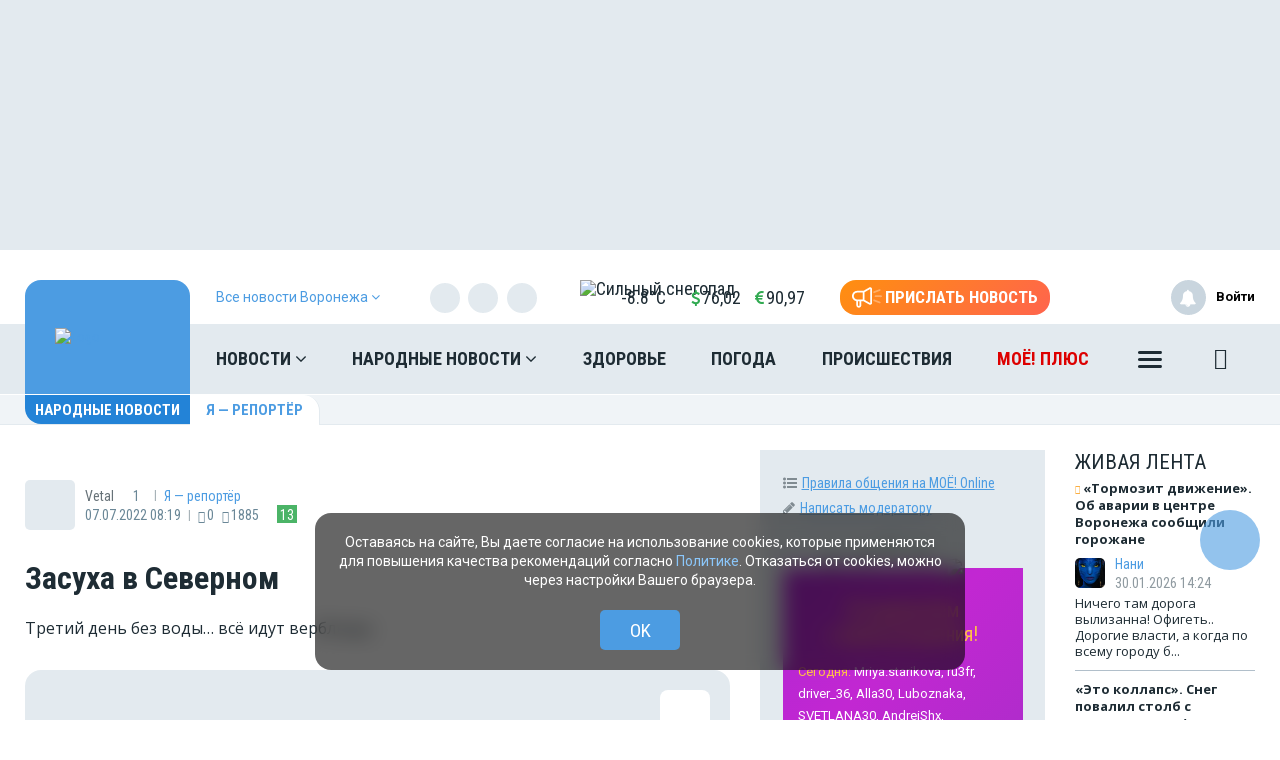

--- FILE ---
content_type: text/html; charset=UTF-8
request_url: https://moe-online.ru/nn/reporter/599905
body_size: 37190
content:
<!DOCTYPE html>
<html lang="ru"
      prefix="og: http://ogp.me/ns# article: http://ogp.me/ns/article# profile: http://ogp.me/ns/profile# fb: http://ogp.me/ns/fb# video: http://ogp.me/ns/video#">
<head>
                <link href="https://moe-online.ru/nn/reporter/599905" rel="canonical"/>
    <meta name="yandex-verification" content="29733eddf5b428e7"/>
    <meta http-equiv="x-dns-prefetch-control" content="on">
    <meta charset="utf-8"/>
    <meta property="server:type" content="main"/>
    <meta property="og:title" content="Засуха в Северном"/>
    <meta property="og:type" content="website"/>
    <meta property="og:url" content="https://moe-online.ru/nn/reporter/599905"/>
    <meta property="og:description"
          content="Третий день без воды… всё идут верблюды"/>
    <meta property="og:locale" content="ru_RU"/>
    <meta property="og:image" content="https://moe-online.ru/themes/default/front/img/logo_on_blue.jpg"/>

    <link rel="dns-prefetch" href="http://counter.yadro.ru/">
    <link rel="dns-prefetch" href="https://mc.yandex.ru/">
    <link rel="dns-prefetch" href="https://yastatic.net/">
    <link rel="dns-prefetch" href="https://vk.com/">
    <link rel="dns-prefetch" href="https://fonts.googleapis.com/">
    <link rel="preconnect" href="https://yastatic.net/">
    <link rel="preconnect" href="https://vk.com/">
    <link rel="preconnect" href="https://fonts.googleapis.com/">
    <meta property="article:published_time" content="07.07.2022 08:19"/>
    <meta property="article:tag" content="Я  — репортёр"/>
    <meta name="keywords" content="Я  — репортёр">
    <title>Засуха в Северном</title>
    <meta name="description" content="Третий день без воды… всё идут верблюды"/>
    <meta name="_token" content="yd577sbRTEXr2m62jZLgkKcguYkqlEgpb1RDosNk"/>
    <meta name="csrf-token" content="yd577sbRTEXr2m62jZLgkKcguYkqlEgpb1RDosNk">
    <meta name="user_id" content="0">
    <link rel="apple-touch-icon" sizes="180x180"
          href="https://moe-online.ru/themes/default/front/img/favicon/apple-touch-icon.png">
    <link rel="icon" type="image/png" sizes="32x32"
          href="https://moe-online.ru/themes/default/front/img/favicon/favicon-32x32.png">
    <link rel="icon" type="image/png" sizes="16x16"
          href="https://moe-online.ru/themes/default/front/img/favicon/favicon-16x16.png">
    <link rel="manifest" href="/manifest.json">
    <link rel="mask-icon"
          href="https://moe-online.ru/themes/default/front/img/favicon/safari-pinned-tab.svg&quot; color=&quot;#5bbad5&quot;">
    <meta name="apple-mobile-web-app-title" content="МОЁ! Online">
    <meta name="application-name" content="МОЁ! Online">
    <meta name="msapplication-TileColor" content="#2d89ef">
    <meta name="msapplication-TileImage"
          content="https://moe-online.ru/themes/default/front/img/favicon/mstile-144x144.png">
    <meta name="theme-color" content="#3f8ccf">
    <meta http-equiv="X-UA-Compatible" content="IE=edge"/>
    <meta name="viewport" content="width=device-width, initial-scale=1, maximum-scale=5"/>

    <link rel="preload" href="/themes/default/front/fonts/Icons/icon/fonts/icomoon.ttf" as="font"
          type="font/ttf"
          crossorigin="anonymous">
    <link rel="stylesheet" href="https://moe-online.ru/font-awesome-4.7.0/css/font-awesome.min.css">
    <link rel="preload" href="/css/moe.css?id=cc5ebcc208ad48316f8285cb6c9ee69f" as="style" crossorigin="anonymous">
    
    <script>
        const loadFont = (url) => {
            // the 'fetch' equivalent has caching issues
            var xhr = new XMLHttpRequest();
            xhr.open('GET', url, true);
            xhr.onreadystatechange = () => {
                if (xhr.readyState == 4 && xhr.status == 200) {
                    let css = xhr.responseText;
                    css = css.replace(/}/g, 'font-display: swap; }');

                    const head = document.getElementsByTagName('head')[0];
                    const style = document.createElement('style');
                    style.appendChild(document.createTextNode(css));
                    head.appendChild(style);
                }
            };
            xhr.send();
        }
        loadFont('https://fonts.googleapis.com/css2?family=Open+Sans+Condensed:wght@700&family=Open+Sans:ital,wght@0,300;0,400;0,700;1,300;1,400;1,700&family=PT+Serif:ital,wght@1,700&family=Roboto+Condensed:ital,wght@0,400;0,700;1,300;1,400;1,700&family=Roboto:ital,wght@0,100;0,300;0,400;0,700;1,400;1,700&display=swap');
    </script>
        
                    <link type="text/css" href="/css/moe.css?id=cc5ebcc208ad48316f8285cb6c9ee69f" rel="preload stylesheet" as="style"/>
                        <link rel="stylesheet" href="/css/comments.css?id=301f70b4b0f7c239a6ce74c587af3508"/>
        <script src="https://cdn.onesignal.com/sdks/web/v16/OneSignalSDK.page.js" defer></script>
<script>
  window.OneSignalDeferred = window.OneSignalDeferred || [];
  OneSignalDeferred.push(async function(OneSignal) {
    await OneSignal.init({
      appId: "a668b1c7-0b37-41a4-818b-1db7bf072161",
    });
  });
</script>

<!-- Пуши от Sendsay 
<script>(function(a,b,c,d){var e=a.getElementsByTagName(b)[0],f=a.createElement(b);f.async=!0,f.src="https://image.sendsay.ru/app/js/sdk/sdk.min.js",f.id="sendsay-sdk-script",f.dataset.accountId=c,f.dataset.siteId=d,e.parentNode.insertBefore(f,e)})(document,"script","x_1752237756827778","pl92162");</script> -->

<meta property="og:site_name" content="МОЁ! Online. Все новости Воронежа"/>
<meta name="yandex-verification" content="29733eddf5b428e7"/>
<meta name="wmail-verification" content="fcd676f19e8691af51907fafe0f8dbc" />

<script async src='https://yandex.ru/ads/system/header-bidding.js'></script>
<script>
var adfoxBiddersMap = {
"betweenDigital": "2312721"
};

var adUnits = [
{
"code": "adfox_163110514531777286",
"sizes": [
[
240,
400
],
[
240,
600
]
],
"bids": [
{
"bidder": "betweenDigital",
"params": {
"placementId": "4702656"
}
}
]
}
];

var userTimeout = 500;

window.YaHeaderBiddingSettings = {
biddersMap: adfoxBiddersMap,
adUnits: adUnits,
timeout: userTimeout,
};
</script>
<!-- Yandex.RTB -->
<script>window.yaContextCb=window.yaContextCb||[]</script>
<script src="https://yandex.ru/ads/system/context.js" async></script>
<script async src="https://jsn.24smi.net/smi.js"></script>
<script async src="https://ad.mail.ru/static/ads-async.js"></script>
<script charset='utf-8' src='https://cdn.pushdealer.com/237e45db/script_0.js' async></script>
<!-- Put this script tag to the <head> of your page -->
<script
  type="text/javascript"
  src="https://vk.com/js/api/openapi.js?168"
  charset="windows-1251"
></script>
<script src="https://content.adriver.ru/AdRiverFPS.js"></script>
</head>
<body class="">

<!-- Yandex.Metrika counter -->
<script type="text/javascript"> (function (m, e, t, r, i, k, a) {
        m[i] = m[i] || function () {
            (m[i].a = m[i].a || []).push(arguments)
        };
        m[i].l = 1 * new Date();
        k = e.createElement(t), a = e.getElementsByTagName(t)[0], k.async = 1, k.src = r, a.parentNode.insertBefore(k, a)
    })(window, document, "script", "https://mc.yandex.ru/metrika/tag.js", "ym");
    ym(207009, "init", {
        clickmap: true,
        trackLinks: true,
        accurateTrackBounce: true,
        webvisor: true
    }); </script>
<noscript>
    <div><img src="https://mc.yandex.ru/watch/207009" style="position:absolute; left:-9999px;"
              alt=""/></div>
</noscript> <!-- /Yandex.Metrika counter -->

<!--LiveInternet counter-->
<script>
    new Image().src = "//counter.yadro.ru/hit;MOE-online?r" +
        escape(document.referrer) + ((typeof (screen) == "undefined") ? "" :
            ";s" + screen.width + "*" + screen.height + "*" + (screen.colorDepth ?
                screen.colorDepth : screen.pixelDepth)) + ";u" + escape(document.URL) +
        ";h" + escape(document.title.substring(0, 150)) +
        ";" + Math.random();</script><!--/LiveInternet-->

<!-- Top.Mail.Ru counter -->
<script type="text/javascript">
    var _tmr = window._tmr || (window._tmr = []);
    _tmr.push({id: "1208648", type: "pageView", start: (new Date()).getTime()});
    (function (d, w, id) {
        if (d.getElementById(id)) return;
        var ts = d.createElement("script");
        ts.type = "text/javascript";
        ts.async = true;
        ts.id = id;
        ts.src = "https://top-fwz1.mail.ru/js/code.js";
        var f = function () {
            var s = d.getElementsByTagName("script")[0];
            s.parentNode.insertBefore(ts, s);
        };
        if (w.opera == "[object Opera]") {
            d.addEventListener("DOMContentLoaded", f, false);
        } else {
            f();
        }
    })(document, window, "tmr-code");
</script>
<noscript>
    <div><img src="https://top-fwz1.mail.ru/counter?id=1208648;js=na"
              style="position:absolute;left:-9999px;"
              alt="Top.Mail.Ru"/></div>
</noscript>
<!-- /Top.Mail.Ru counter -->


    <div><!-- Yandex.RTB R-A-54232-51 -->
<script>window.yaContextCb.push(()=>{
  Ya.Context.AdvManager.render({
    type: 'fullscreen',    
    platform: 'touch',
    blockId: 'R-A-54232-51'
  })
})</script></div>
        <div class="inTop hidden-xs">
        <span><p class="top"></p></span>
    </div>
    
    
    
    
    
    
    
    
    
    <section class="section-ad1">
        <div class="container container-ad1">
            <div id="header_baner" style="width: auto">
                <!--AdFox START-->
<!--newmoe-->
<!--Площадка: moe-online.ru / МОЁ! Online / AD1-1230-->
<!--Категория: <не задана>-->
<!--Тип баннера: AD1-1230-->
<div id="adfox_163110450533666761" style="width: fit-content !important;"></div>
<script>
    window.yaContextCb.push(()=>{
        Ya.adfoxCode.createAdaptive({
            ownerId: 260671,
        containerId: 'adfox_163110450533666761',
            params: {
                p1: 'byerm',
            p2: 'frzw'
            }
        }, ['desktop'], {
            tabletWidth: 1199,
            phoneWidth: 991,
            isAutoReloads: false
        })
    })
</script>

<!--AdFox START-->
<!--newmoe-->
<!--Площадка: moe-online.ru / МОЁ! Online / AD1-940-->
<!--Категория: <не задана>-->
<!--Тип баннера: AD1-940-->
<div id="adfox_163110458906076132"></div>
<script>
    window.yaContextCb.push(()=>{
        Ya.adfoxCode.createAdaptive({
            ownerId: 260671,
        containerId: 'adfox_163110458906076132',
            params: {
                p1: 'byers',
            p2: 'frzx'
            }
        }, ['tablet'], {
            tabletWidth: 1199,
            phoneWidth: 991,
            isAutoReloads: false
        })
    })
</script>

<!--AdFox START-->
<!--newmoe-->
<!--Площадка: moe-online.ru / МОЁ! Online / AD1-720-->
<!--Категория: <не задана>-->
<!--Тип баннера: AD1-720-->
<div id="adfox_163110463783444455"></div>
<script>
    window.yaContextCb.push(()=>{
        Ya.adfoxCode.createAdaptive({
            ownerId: 260671,
        containerId: 'adfox_163110463783444455',
            params: {
                p1: 'byert',
            p2: 'frzy'
            }
        }, ['phone'], {
            tabletWidth: 1199,
            phoneWidth: 991,
            isAutoReloads: false
        })
    })
</script>
            </div>
        </div>
    </section>

    <header class="main-header-2020 hidden-xs">
    <div class="header-line-1">
        <div class="header-line-1-back"></div>
        <div class="container">
            <div class="container-in">
                <div class="header-logo-2020">
                    <a href="/">
                        <img src="/themes/default/front/img/logo.svg" alt="Logo">
                        

                        

                        

                        
                    </a>
                    <div class="dropdown select-city">
                        <div class="selected-city" data-toggle="dropdown" aria-haspopup="true"
                             aria-expanded="false">
                            <a href="#" title="Выбор города">
                                <span>Все новости <br/>Воронежа
                                    <i class="fa fa-angle-down" aria-hidden="true"></i>
                                </span>
                            </a>
                        </div>
                        <ul class="dropdown-menu">
                            <li><a href="https://moe-belgorod.ru">Белгорода</a></li>
                            <li><a href="https://moe-kursk.ru">Курска</a></li>
                            <li><a href="https://moe-lipetsk.ru">Липецка</a></li>
                            <li><a href="https://moe-tambov.ru">Тамбова</a></li>
                        </ul>
                    </div>
                </div>
                <div class="header-content">
                    
                    <div class="header-line-add">
                        <div class="header-line-add-in">
                            <div class="dropdown select-city">
                                <div class="selected-city" data-toggle="dropdown" aria-haspopup="true"
                                     aria-expanded="false">
                                    <a href="#" title="Выбор города">
                                        <span>Все новости Воронежа
                                            <i class="fa fa-angle-down" aria-hidden="true"></i>
                                        </span>
                                    </a>
                                </div>
                                <ul class="dropdown-menu">
                                    <li><a href="https://moe-belgorod.ru">Белгорода</a></li>
                                    <li><a href="https://moe-kursk.ru">Курска</a></li>
                                    <li><a href="https://moe-lipetsk.ru">Липецка</a></li>
                                    <li><a href="https://moe-tambov.ru">Тамбова</a></li>
                                </ul>
                            </div>
                            <div class="soc-block hidden-sm">
                                <noindex>
                                    <div class="soc-in-menu"><p>Мы в соцсетях:</p>
                        <a href="https://vk.com/moeonline" rel="nofollow, noreferrer" target="_blank" class="soc-button soc-in-menu-vk"></a>
                    <a href="https://ok.ru/vsenovosti" rel="nofollow, noreferrer" target="_blank" class="soc-button soc-in-menu-ok"></a>
                    <a href="https://t.me/moeonline" rel="nofollow, noreferrer" target="_blank" class="soc-button soc-in-menu-telegram"></a>
                    <a href="https://max.ru/moeonline" rel="nofollow, noreferrer" target="_blank" class="soc-button soc-in-menu-max"></a>
                    <a href="https://dzen.ru/moeonline?favid=1344" rel="nofollow, noreferrer" target="_blank" class="soc-button soc-in-menu-zen"></a>
                    <a href="https://rutube.ru/u/moeonline/" rel="nofollow, noreferrer" target="_blank" class="soc-button soc-in-menu-rutube"></a>
                    <a href="https://www.youtube.com/user/moeonlineru" rel="nofollow, noreferrer" target="_blank" class="soc-button soc-in-menu-youtube"></a>
            </div>

                                </noindex>
                            </div>
                            <div class="vue-code">
                                <weather-and-valute></weather-and-valute>
                            </div>
                            <a href="/frontnews/add" title="Прислать новость"
                               onclick="ym(207009, 'reachGoal', 'knopka_sverxy'); return true;"
                               class="btn-send-nn max hidden-sm hidden-md">
                                <svg version="1.1" id="Layer_1" xmlns="http://www.w3.org/2000/svg" xmlns:xlink="http://www.w3.org/1999/xlink" x="0px" y="0px"
                                     width="100px" height="68px" viewBox="0 0 100 68" enable-background="new 0 0 100 68" xml:space="preserve">
                                <g>
                                    <path fill="#FFFFFF" d="M16.813,65.537c-1.562-1.563-2.438-3.682-2.437-5.891V46.172c-3.524-0.607-6.774-2.293-9.303-4.822
                                        c-6.761-6.757-6.764-17.716-0.007-24.477c0.002-0.002,0.004-0.005,0.007-0.007c3.249-3.248,7.655-5.071,12.249-5.071h20.774
                                        L57.167,0.893c0.989-0.575,2.115-0.876,3.26-0.873c0.013,0,0.021,0,0.031,0.002V0.02c1.144,0.006,2.267,0.312,3.255,0.886
                                        c0.989,0.568,1.809,1.389,2.375,2.38c0.58,0.995,0.885,2.122,0.88,3.273V51.66c0.003,1.14-0.296,2.26-0.862,3.248
                                        c-0.571,0.996-1.395,1.824-2.387,2.406c-0.994,0.572-2.121,0.877-3.271,0.883c-1.142,0.002-2.265-0.295-3.255-0.859L38.095,46.424
                                        h-7.053v13.223c0,2.213-0.88,4.332-2.442,5.893c-1.562,1.564-3.681,2.443-5.891,2.441C20.498,67.98,18.376,67.102,16.813,65.537z
                                         M20.259,59.646c0,0.646,0.262,1.268,0.722,1.73c0.454,0.455,1.08,0.711,1.728,0.717c0.647-0.004,1.267-0.261,1.726-0.717
                                        c0.458-0.46,0.716-1.083,0.716-1.73V46.424h-4.892V59.646z M60.113,52.223c0.097,0.058,0.207,0.086,0.318,0.084
                                        c0.112,0.002,0.225-0.026,0.321-0.084c0.104-0.057,0.188-0.143,0.241-0.248c0.058-0.094,0.087-0.203,0.086-0.313V6.559
                                        c-0.003-0.12-0.036-0.237-0.1-0.339c-0.113-0.194-0.323-0.312-0.549-0.31l-0.037-0.006c-0.101,0.006-0.196,0.037-0.283,0.091
                                        l-18.29,10.453V41.77L60.113,52.223z M35.932,40.539V17.685l-18.611-0.006c-3.032,0.002-5.94,1.208-8.084,3.353
                                        c-4.459,4.462-4.459,11.693,0,16.155c2.145,2.145,5.052,3.35,8.084,3.353L35.932,40.539L35.932,40.539z"/>
                                </g>
                                    <path id="s01" fill="#FFFFFF" d="M70.667,17.289c-0.573-1.516,0.19-3.21,1.706-3.784c0.006-0.002,0.012-0.004,0.018-0.006
                                    L91.18,6.454c1.521-0.571,3.217,0.198,3.788,1.718c0.001,0.001,0.001,0.002,0.001,0.003c0.572,1.52-0.195,3.215-1.717,3.787
                                    c-0.002,0.001-0.003,0.001-0.005,0.002l-18.791,7.047c-1.519,0.572-3.214-0.195-3.785-1.713
                                    C70.67,17.295,70.668,17.292,70.667,17.289z"/>
                                    <path id="s02" fill="#FFFFFF" d="M97.048,32.773l-18.94-0.085c-1.625-0.007-2.937-1.331-2.93-2.956c0-0.001,0-0.002,0-0.003
                                    c0.006-1.624,1.328-2.935,2.951-2.929c0.001,0,0.002,0,0.002,0l18.939,0.085c1.621,0.003,2.933,1.319,2.93,2.94
                                    c0,0.007,0,0.014,0,0.02c-0.006,1.62-1.32,2.929-2.939,2.928H97.048L97.048,32.773z"/>
                                    <path id="s03" fill="#FFFFFF" d="M91.18,53.199l-18.753-7.047c-1.521-0.568-2.292-2.264-1.724-3.783
                                    c0-0.002,0.001-0.004,0.002-0.006c0.574-1.522,2.271-2.293,3.795-1.723l18.753,7.047c1.521,0.573,2.288,2.271,1.716,3.795
                                    c-0.431,1.146-1.527,1.906-2.754,1.906C91.861,53.389,91.512,53.324,91.18,53.199z"/>
                                </svg>
                                <span>Прислать новость</span>
                            </a>
                            <a href="/frontnews/add" title="Прислать новость"
                               onclick="ym(207009, 'reachGoal', 'knopka_sverxy'); return true;"
                               class="btn-send-nn min visible-sm visible-md">
                                <svg version="1.1" id="Layer_1" xmlns="http://www.w3.org/2000/svg" xmlns:xlink="http://www.w3.org/1999/xlink" x="0px" y="0px"
                                     width="100px" height="68px" viewBox="0 0 100 68" enable-background="new 0 0 100 68" xml:space="preserve">
                                <g>
                                    <path fill="#FFFFFF" d="M16.813,65.537c-1.562-1.563-2.438-3.682-2.437-5.891V46.172c-3.524-0.607-6.774-2.293-9.303-4.822
                                        c-6.761-6.757-6.764-17.716-0.007-24.477c0.002-0.002,0.004-0.005,0.007-0.007c3.249-3.248,7.655-5.071,12.249-5.071h20.774
                                        L57.167,0.893c0.989-0.575,2.115-0.876,3.26-0.873c0.013,0,0.021,0,0.031,0.002V0.02c1.144,0.006,2.267,0.312,3.255,0.886
                                        c0.989,0.568,1.809,1.389,2.375,2.38c0.58,0.995,0.885,2.122,0.88,3.273V51.66c0.003,1.14-0.296,2.26-0.862,3.248
                                        c-0.571,0.996-1.395,1.824-2.387,2.406c-0.994,0.572-2.121,0.877-3.271,0.883c-1.142,0.002-2.265-0.295-3.255-0.859L38.095,46.424
                                        h-7.053v13.223c0,2.213-0.88,4.332-2.442,5.893c-1.562,1.564-3.681,2.443-5.891,2.441C20.498,67.98,18.376,67.102,16.813,65.537z
                                         M20.259,59.646c0,0.646,0.262,1.268,0.722,1.73c0.454,0.455,1.08,0.711,1.728,0.717c0.647-0.004,1.267-0.261,1.726-0.717
                                        c0.458-0.46,0.716-1.083,0.716-1.73V46.424h-4.892V59.646z M60.113,52.223c0.097,0.058,0.207,0.086,0.318,0.084
                                        c0.112,0.002,0.225-0.026,0.321-0.084c0.104-0.057,0.188-0.143,0.241-0.248c0.058-0.094,0.087-0.203,0.086-0.313V6.559
                                        c-0.003-0.12-0.036-0.237-0.1-0.339c-0.113-0.194-0.323-0.312-0.549-0.31l-0.037-0.006c-0.101,0.006-0.196,0.037-0.283,0.091
                                        l-18.29,10.453V41.77L60.113,52.223z M35.932,40.539V17.685l-18.611-0.006c-3.032,0.002-5.94,1.208-8.084,3.353
                                        c-4.459,4.462-4.459,11.693,0,16.155c2.145,2.145,5.052,3.35,8.084,3.353L35.932,40.539L35.932,40.539z"/>
                                </g>
                                    <path id="s01" fill="#FFFFFF" d="M70.667,17.289c-0.573-1.516,0.19-3.21,1.706-3.784c0.006-0.002,0.012-0.004,0.018-0.006
                                    L91.18,6.454c1.521-0.571,3.217,0.198,3.788,1.718c0.001,0.001,0.001,0.002,0.001,0.003c0.572,1.52-0.195,3.215-1.717,3.787
                                    c-0.002,0.001-0.003,0.001-0.005,0.002l-18.791,7.047c-1.519,0.572-3.214-0.195-3.785-1.713
                                    C70.67,17.295,70.668,17.292,70.667,17.289z"/>
                                    <path id="s02" fill="#FFFFFF" d="M97.048,32.773l-18.94-0.085c-1.625-0.007-2.937-1.331-2.93-2.956c0-0.001,0-0.002,0-0.003
                                    c0.006-1.624,1.328-2.935,2.951-2.929c0.001,0,0.002,0,0.002,0l18.939,0.085c1.621,0.003,2.933,1.319,2.93,2.94
                                    c0,0.007,0,0.014,0,0.02c-0.006,1.62-1.32,2.929-2.939,2.928H97.048L97.048,32.773z"/>
                                    <path id="s03" fill="#FFFFFF" d="M91.18,53.199l-18.753-7.047c-1.521-0.568-2.292-2.264-1.724-3.783
                                    c0-0.002,0.001-0.004,0.002-0.006c0.574-1.522,2.271-2.293,3.795-1.723l18.753,7.047c1.521,0.573,2.288,2.271,1.716,3.795
                                    c-0.431,1.146-1.527,1.906-2.754,1.906C91.861,53.389,91.512,53.324,91.18,53.199z"/>
                                </svg>
                                <span>Прислать новость</span>
                            </a>
                            
                            
                            
                            
                        </div>

                    </div>
                    <nav class="greedy greedy-1 greedy-nav">
                        <ul class="links links-1"> <li class="greedy-li nav_dropdown"> <a class="greedy-a" href="https://moe-online.ru/news">Новости <i class="fa fa-angle-down" aria-hidden="true"></i> </a> <div class="dropdown-panel novosti_vse"> <div class="novosti_vse_head"> <a href="https://moe-online.ru/news" class="all_novosi">Читать все новости</a> <div class="novosti_vse_top"> <div> <i><span class="icon-icon-moe-31"></span></i> <a href="https://moe-online.ru/archive">Архив материалов</a> </div> <a href="https://moe-online.ru/news/incidents">Происшествия</a> <a href="https://moe-online.ru/news/news-partner" class="hidden-sm hidden-xs">Новости партнёров</a> <a href="https://moe-online.ru/news/sport" class="hidden-md hidden-sm hidden-xs">Спорт</a> </div> <div class="novosti_vse_photo_video"> <span class="icon-icon-moe-37"></span><a href="https://moe-online.ru/photogallery">Фото</a> <span class="icon-icon-moe-33"></span><a href="https://moe-online.ru/videogallery">Видео</a> </div> </div> <div class="novosti_vse_left_side"> <div class="novosti_vse_small_head"> Популярные темы <a href="https://moe-online.ru/topics">Все темы</a> </div> <div class="novosti_vse_theme"> <a href="https://moe-online.ru/topics/moe18"> <div class="tema-img"                                     style="background-image:url(https://files.moe-online.ru/media/1/9/9/9/6/1/1/055a7b8b2e2325046284aca09d8cd27b/lRdzjzfE9auqjpAtjG6lYHkT5E7h2gS1yzGHTDEc.jpg)"></div> <p class="tema-title">МОЁ! 18+</p> <div class="tema-inform"> <img src="https://moe-online.ru/themes/default/front/img/doc-black.svg"                                         loading="lazy">49 </div> </a> </div> <div class="novosti_vse_theme"> <a href="https://moe-online.ru/topics/weekly-review"> <div class="tema-img"                                     style="background-image:url(https://files.moe-online.ru/media/2/0/5/8/9/6/4/6c62dba5998cd2d7056d2bac76ffce8e/1YZiLC8JDCYUdRrMQEKnJrRzIkMOWmtUgcQOKdhH.jpg)"></div> <p class="tema-title">Cобытия недели с эсэмэмщицей Алиной</p> <div class="tema-inform"> <img src="https://moe-online.ru/themes/default/front/img/doc-black.svg"                                         loading="lazy">9 </div> </a> </div> <div class="novosti_vse_theme"> <a href="https://moe-online.ru/topics/ZhutkiigololedvVoronezhe"> <div class="tema-img"                                     style="background-image:url(https://files.moe-online.ru/media/2/0/5/7/1/2/7/67575fe141194be1665db29d76a2485d/hJyLGVHeACmNGrLrLDblje38SiqdHs5pmrZ3qgaA.jpg)"></div> <p class="tema-title">Жуткий гололёд в Воронеже</p> <div class="tema-inform"> <img src="https://moe-online.ru/themes/default/front/img/doc-black.svg"                                         loading="lazy">7 </div> </a> </div> <div class="novosti_vse_theme"> <a href="https://moe-online.ru/topics/novyigod2026"> <div class="tema-img"                                     style="background-image:url(https://files.moe-online.ru/media/2/0/4/8/9/0/5/714ee8768524ca4f1feabb08abf92d41/Z3T0kCKsz3KupCdGSqFwL8FZC5mhogRl1AB5ICWM.jpg)"></div> <p class="tema-title">Новый год 2026</p> <div class="tema-inform"> <img src="https://moe-online.ru/themes/default/front/img/doc-black.svg"                                         loading="lazy">27 </div> </a> </div> <div class="novosti_vse_theme"> <a href="https://moe-online.ru/topics/problemy-dostizheniya-voronezhskoj-meditsiny"> <div class="tema-img"                                     style="background-image:url(https://moe-online.ru/themes/default/front/img/logo_on_blue.jpg)"></div> <p class="tema-title">Проблемы и достижения воронежской медицины</p> <div class="tema-inform"> <img src="https://moe-online.ru/themes/default/front/img/doc-black.svg"                                         loading="lazy">5 </div> </a> </div> </div> <div class="novosti_vse_right_side"> <div class="novosti_vse_small_head">Рубрики</div> <div class="dropdown-panel-list"> <a href="https://moe-online.ru/news/kaleydoskop-vremen">Калейдоскоп времён</a> <a href="https://moe-online.ru/news/moda-i-krasota">Красота и стиль</a> <a href="https://moe-online.ru/news/deti">Дети</a> <a href="https://moe-online.ru/news/city">Город</a> <a href="https://moe-online.ru/news/pamyatnoe">Памятное</a> <a href="https://moe-online.ru/news/shou-biznes">Шоу-бизнес</a> <a href="https://moe-online.ru/news/society">Общество</a> <a href="https://moe-online.ru/news/people">Люди</a> <a href="https://moe-online.ru/news/transport">Транспорт</a> <a href="https://moe-online.ru/news/dzhentlmeny-udachi">Джентльмены удачи</a> <a href="https://moe-online.ru/news/weather">Погода</a> <a href="https://moe-online.ru/news/incidents">Происшествия</a> <a href="https://moe-online.ru/news/money">Деньги</a> <a href="https://moe-online.ru/news/economy">Экономика</a> <a href="https://moe-online.ru/news/control">Власть</a> <a href="https://moe-online.ru/news/culture">Культура</a> <a href="https://moe-online.ru/news/muzyka-vinil-istorii">Музыка. Винил. Истории</a> <a href="https://moe-online.ru/news/vakansii-v-voronezhe">Вакансии в Воронеже</a> <a href="https://moe-online.ru/news/sport">Спорт</a> <a href="https://moe-online.ru/news/property">Недвижимость</a> <a href="https://moe-online.ru/news/goroskop">Гороскоп</a> <a href="https://moe-online.ru/news/ogorod">Сад и огород</a> <a href="https://moe-online.ru/news/recipes">Рецепты</a> <a href="https://moe-online.ru/news/ecology">Экология</a> <a href="https://moe-online.ru/news/zhivotnie">Животные</a> <a href="https://moe-online.ru/news/ofitsialno">Официально</a> <a href="https://moe-online.ru/news/byd-v-kurse">Будь в курсе</a> <a href="https://moe-online.ru/news/first-person">От первого лица</a> <a href="https://moe-online.ru/news/moyo_auto">Авто</a> <a href="https://moe-online.ru/news/moyo_zdorovje">Здоровье</a> <a href="https://moe-online.ru/news/obyavleniya">Объявления</a> <a href="https://moe-online.ru/news/astrologiya">Астрология и самопознание</a> <a href="https://moe-online.ru/news/kalendar">Календарь</a> <a href="https://moe-online.ru/news/news-partner">Новости партнёров</a> <a href="https://moe-online.ru/news/tests-poll">Тесты</a> </div> <div class="novosti_vse_small_head">Спецпроекты</div> <div class="dropdown-panel-list"> <a href="https://moe-online.ru/news/davajte-obsudim">Давайте обсудим</a> <a href="https://moe-online.ru/news/intervyu">Интервью</a> <a href="https://moe-online.ru/news/lichnyj-opyt">Личный опыт</a> <a href="https://moe-online.ru/news/pomozhem-razobratsya">Поможем разобраться</a> <a href="https://moe-online.ru/news/polls">Опросы</a> <a href="https://moe-online.ru/pro/pomnim">Мы знаем!</a> <a href="https://moe-online.ru/cards">Карточки</a> </div> </div> </div> </li> <li class="greedy-li nav_dropdown greedy-li-nn"> <a class="greedy-a" href="https://moe-online.ru/nn">Народные новости <i class="fa fa-angle-down" aria-hidden="true"></i> </a> <div class="dropdown-panel novosti_vse_nn"> <div class="dropdown-panel-list"> <div class="dpl-list-item"> <a href="https://moe-online.ru/nn/auto"><span class="nn-nn-icons-auto"></span> <span>Авто</span></a> </div> <div class="dpl-list-item"> <a href="https://moe-online.ru/nn/art-kafe"><span class="nn-art-cafe"></span> <span>Арт-кафе</span></a> </div> <div class="dpl-list-item"> <a href="https://moe-online.ru/nn/thanks"><span class="nn-nn-icons-thanks"></span> <span>Большое спасибо!</span></a> </div> <div class="dpl-list-item"> <a href="https://moe-online.ru/nn/horoscopes"><span class="nn-nn-icons-goroscop"></span> <span>Гороскопы</span></a> </div> <div class="dpl-list-item"> <a href="https://moe-online.ru/nn/detskiy-vopros"><i class="fa fa-child" aria-hidden="true" style="font-size: 17px;margin: -2px 6px 0 0;padding-left: 1px;"></i> <span>Детский вопрос</span></a> </div> <div class="dpl-list-item"> <a href="https://moe-online.ru/nn/animals"><span class="nn-nn-icons-animals"></span> <span>Животные</span></a> </div> <div class="dpl-list-item"> <a href="https://moe-online.ru/nn/zkh"><span class="nn-nn-icons-zhkh"></span> <span>ЖКХ</span></a> </div> <div class="dpl-list-item"> <a href="https://moe-online.ru/nn/zapisochki"><span class="nn-nn-icons-note"></span> <span>Записочки</span></a> </div> <div class="dpl-list-item"> <a href="https://moe-online.ru/nn/zatsepilo"><span class="nn-nn-icons-zatcepilo"></span> <span>Зацепило!</span></a> </div> <div class="dpl-list-item"> <a href="https://moe-online.ru/nn/cinema"><span class="nn-nn-icons-cinema"></span> <span>Кино</span></a> </div> <div class="dpl-list-item"> <a href="https://moe-online.ru/nn/m-zh"><span class="nn-nn-icons-male-famale"></span> <span>Мужчина и Женщина</span></a> </div> <div class="dpl-list-item"> <a href="https://moe-online.ru/nn/music"><span class="nn-nn-icons-music"></span> <span>Музыка</span></a> </div> <div class="dpl-list-item"> <a href="https://moe-online.ru/nn/ncontrol"><span class="nn-nn-icons-n-controle"></span> <span>Народный контроль</span></a> </div> <div class="dpl-list-item"> <a href="https://moe-online.ru/nn/darom"><span class="nn-nn-icons-darom"></span> <span>Отдам даром</span></a> </div> <div class="dpl-list-item"> <a href="https://moe-online.ru/nn/pozdrav"><span class="nn-nn-icons-congratulations"></span> <span>Поздравления</span></a> </div> <div class="dpl-list-item"> <a href="https://moe-online.ru/nn/poetry"><span class="nn-poetry"></span> <span>Поэтический клуб</span></a> </div> <div class="dpl-list-item"> <a href="https://moe-online.ru/nn/eda"><span class="nn-nn-icons-appetit"></span> <span>Приятного аппетита</span></a> </div> <div class="dpl-list-item"> <a href="https://moe-online.ru/nn/travel"><span class="nn-nn-icons-travel"></span> <span>Путешествия</span></a> </div> <div class="dpl-list-item"> <a href="https://ogorod.moe-online.ru/forum"><span class="nn-nn-icons-sad-ogorod"></span> <span>Сад и огород</span></a> </div> <div class="dpl-list-item"> <a href="https://moe-online.ru/nn/sports"><span class="nn-sport"></span> <span>Спорт</span></a> </div> <div class="dpl-list-item"> <a href="https://moe-online.ru/nn/support"><span class="nn-nn-icons-support"></span> <span>Техподдержка</span></a> </div> <div class="dpl-list-item"> <a href="https://moe-online.ru/nn/creative"><span class="nn-nn-icons-humor"></span> <span>Юмор и креатив</span></a> </div> <div class="dpl-list-item"> <a href="https://moe-online.ru/nn/reporter"><span class="nn-nn-icons-reportor"></span> <span>Я  — репортёр</span></a> </div> </div> </div> </li> <li class="greedy-li in-main-992"> <a class="greedy-a"                   title="Здоровье" href="https://moe-online.ru/news/moyo_zdorovje">Здоровье</a> </li> <li class="greedy-li in-main-992"> <a class="greedy-a"                   title="Погода в Воронеже" href="https://moe-online.ru/news/weather">Погода</a> </li> <li class="greedy-li in-main-1200"> <a class="greedy-a"                   title="Происшествия в Воронеже и Воронежской области" href="https://moe-online.ru/news/incidents">Происшествия</a> </li> <li class="greedy-li in-main-1200 li-plus"> <a class="greedy-a"                   title="Газета «МОЁ!»" href="https://plus.moe-online.ru/?utm_source=moe-online&amp;utm_medium=link-header-menu&amp;utm_campaign=pr-moe-plus">МОЁ! ПЛЮС</a> </li> <li class="greedy-li in-main-1920"> <a class="greedy-a"                   title="Темы на МОЁ Online" href="https://moe-online.ru/topics">Темы</a> </li> <li class="greedy-li in-main-1920"> <a class="greedy-a"                   title="Мнения на МОЁ Online" href="https://moe-online.ru/opinion">Мнения</a> </li> <li class="greedy-li in-main-1920"> <a class="greedy-a"                   target="_blank" href="https://moe-online.ru/pro/pomnim">Мы знаем!</a> </li> <li class="greedy-li "> <a class="greedy-a"                   title="Тесты на МОЁ Online" href="https://moe-online.ru/tests">Тесты</a> </li> <li class="greedy-li "> <a class="greedy-a"                   title="Фотоконкурсы" href="https://moe-online.ru/konkurs">Фотоконкурсы</a> </li> <li class="greedy-li "> <a class="greedy-a"                   title="Опросы на МОЁ Online" href="https://moe-online.ru/news/polls">Опросы</a> </li> <li class="greedy-li "> <a class="greedy-a"                   target="_blank" href="https://moe-online.ru/rules">Правила общения</a> </li> <li class="greedy-li "> <a class="greedy-a"                    href="https://moe-online.ru/news/city/news-zkh">ЖКХ</a> </li> <li class="greedy-li "> <a class="greedy-a"                   title="Сад и огород" href="https://ogorod.moe-online.ru/">Сад и огород</a> </li> <li class="greedy-li "> <a class="greedy-a"                   title="Моё зверьё" href="https://animals.moe-online.ru?utm_source=moe-online&amp;utm_medium=link-header-menu&amp;utm_campaign=pr-animals">Моё зверьё</a> </li> <li class="greedy-li "> <a class="greedy-a"                   title="Моё! Дети. Всё об уходе и воспитании детей" href="https://deti.moe-online.ru/">МОЁ! Дети</a> </li> <li class="greedy-li "> <a class="greedy-a"                   title="Связаться с редакцией «МОЁ!»" href="https://moe-online.ru/about#title-2">Обратная связь</a> </li> <li class="greedy-li "> <a class="greedy-a"                   title="Об информационном портале «МОЁ! Online»" href="https://moe-online.ru/about">О нас</a> </li> </ul> <ul class="links greedy-show-more"> <li class="greedy-li nav_dropdown"> <a class="greedy-btn greedy-a" href="#" title="Ещё"> <span class="greedy-sandwich-line"></span> <span class="greedy-sandwich-line"></span> <span class="greedy-sandwich-line"></span> </a> <div class="dropdown-panel dropdown-panel-add"> <ul class="hidden-links hidden-links-1 dropdown-panel-list"> <li class="greedy-li in-main-992"> <a class="greedy-a"                               title="Здоровье" href="https://moe-online.ru/news/moyo_zdorovje">Здоровье</a> </li> <li class="greedy-li in-main-992"> <a class="greedy-a"                               title="Погода в Воронеже" href="https://moe-online.ru/news/weather">Погода</a> </li> <li class="greedy-li in-main-1200"> <a class="greedy-a"                               title="Происшествия в Воронеже и Воронежской области" href="https://moe-online.ru/news/incidents">Происшествия</a> </li> <li class="greedy-li in-main-1200 li-plus"> <a class="greedy-a"                               title="Газета «МОЁ!»" href="https://plus.moe-online.ru/?utm_source=moe-online&amp;utm_medium=link-header-menu&amp;utm_campaign=pr-moe-plus">МОЁ! ПЛЮС</a> </li> <li class="greedy-li in-main-1920"> <a class="greedy-a"                               title="Темы на МОЁ Online" href="https://moe-online.ru/topics">Темы</a> </li> <li class="greedy-li in-main-1920"> <a class="greedy-a"                               title="Мнения на МОЁ Online" href="https://moe-online.ru/opinion">Мнения</a> </li> <li class="greedy-li in-main-1920"> <a class="greedy-a"                               target="_blank" href="https://moe-online.ru/pro/pomnim">Мы знаем!</a> </li> <li class="greedy-li "> <a class="greedy-a"                               title="Тесты на МОЁ Online" href="https://moe-online.ru/tests">Тесты</a> </li> <li class="greedy-li "> <a class="greedy-a"                               title="Фотоконкурсы" href="https://moe-online.ru/konkurs">Фотоконкурсы</a> </li> <li class="greedy-li "> <a class="greedy-a"                               title="Опросы на МОЁ Online" href="https://moe-online.ru/news/polls">Опросы</a> </li> <li class="greedy-li "> <a class="greedy-a"                               target="_blank" href="https://moe-online.ru/rules">Правила общения</a> </li> <li class="greedy-li "> <a class="greedy-a"                                href="https://moe-online.ru/news/city/news-zkh">ЖКХ</a> </li> <li class="greedy-li "> <a class="greedy-a"                               title="Сад и огород" href="https://ogorod.moe-online.ru/">Сад и огород</a> </li> <li class="greedy-li "> <a class="greedy-a"                               title="Моё зверьё" href="https://animals.moe-online.ru?utm_source=moe-online&amp;utm_medium=link-header-menu&amp;utm_campaign=pr-animals">Моё зверьё</a> </li> <li class="greedy-li "> <a class="greedy-a"                               title="Моё! Дети. Всё об уходе и воспитании детей" href="https://deti.moe-online.ru/">МОЁ! Дети</a> </li> <li class="greedy-li "> <a class="greedy-a"                               title="Связаться с редакцией «МОЁ!»" href="https://moe-online.ru/about#title-2">Обратная связь</a> </li> <li class="greedy-li "> <a class="greedy-a"                               title="Об информационном портале «МОЁ! Online»" href="https://moe-online.ru/about">О нас</a> </li> </ul> <div class="dropdown-panel-footer"> <noindex> <div class="soc-in-menu"><p>Мы в соцсетях:</p> <a href="https://vk.com/moeonline" rel="nofollow, noreferrer" target="_blank" class="soc-button soc-in-menu-vk"></a> <a href="https://ok.ru/vsenovosti" rel="nofollow, noreferrer" target="_blank" class="soc-button soc-in-menu-ok"></a> <a href="https://t.me/moeonline" rel="nofollow, noreferrer" target="_blank" class="soc-button soc-in-menu-telegram"></a> <a href="https://max.ru/moeonline" rel="nofollow, noreferrer" target="_blank" class="soc-button soc-in-menu-max"></a> <a href="https://dzen.ru/moeonline?favid=1344" rel="nofollow, noreferrer" target="_blank" class="soc-button soc-in-menu-zen"></a> <a href="https://rutube.ru/u/moeonline/" rel="nofollow, noreferrer" target="_blank" class="soc-button soc-in-menu-rutube"></a> <a href="https://www.youtube.com/user/moeonlineru" rel="nofollow, noreferrer" target="_blank" class="soc-button soc-in-menu-youtube"></a> </div> </noindex> </div> </div> </li> </ul> 
                        

                        <div class="greedy-nav-fixed">
                            <a href="/search" class="search" title="Поиск" rel="search">
                                <i><span class="icon-icon-moe-20"></span></i>
                            </a>
                        </div>
                    </nav>
                    

                    
                    <div class="greedy-nav-top-fixed">
                        
                                                    
                            <ul class="links greedy-visible">
                                <li class="greedy-li parent-rubric">
                                    <a href="https://moe-online.ru/nn" class="greedy-a">Народные новости
                                        <!--<i class="fa fa-angle-down" aria-hidden="true"></i>-->
                                    </a>
                                    <div class="greedy-show-more nav_dropdown">
                                        <a class="greedy-btn greedy-a" href="#" title="Ещё">
                                            <span class="greedy-sandwich-line"></span>
                                            <span class="greedy-sandwich-line"></span>
                                            <span class="greedy-sandwich-line"></span>
                                        </a>
                                        <div class="dropdown-panel dropdown-panel-add">
                                            <ul class="dropdown-panel-list">
    <li><a href="https://moe-online.ru/news">Новости</a></li>
    <li><a href="https://moe-online.ru/nn">Народные новости</a></li>
            <li class="in-main-992"><a title="Здоровье" href="https://moe-online.ru/news/moyo_zdorovje">Здоровье</a></li>
            <li class="in-main-992"><a title="Погода в Воронеже" href="https://moe-online.ru/news/weather">Погода</a></li>
            <li class="in-main-1200"><a title="Происшествия в Воронеже и Воронежской области" href="https://moe-online.ru/news/incidents">Происшествия</a></li>
            <li class="in-main-1200 li-plus"><a title="Газета «МОЁ!»" href="https://plus.moe-online.ru/?utm_source=moe-online&amp;utm_medium=link-header-menu&amp;utm_campaign=pr-moe-plus">МОЁ! ПЛЮС</a></li>
            <li class="in-main-1920"><a title="Темы на МОЁ Online" href="https://moe-online.ru/topics">Темы</a></li>
            <li class="in-main-1920"><a title="Мнения на МОЁ Online" href="https://moe-online.ru/opinion">Мнения</a></li>
            <li class="in-main-1920"><a target="_blank" href="https://moe-online.ru/pro/pomnim">Мы знаем!</a></li>
            <li class=""><a title="Тесты на МОЁ Online" href="https://moe-online.ru/tests">Тесты</a></li>
            <li class=""><a title="Фотоконкурсы" href="https://moe-online.ru/konkurs">Фотоконкурсы</a></li>
            <li class=""><a title="Опросы на МОЁ Online" href="https://moe-online.ru/news/polls">Опросы</a></li>
            <li class=""><a target="_blank" href="https://moe-online.ru/rules">Правила общения</a></li>
            <li class=""><a  href="https://moe-online.ru/news/city/news-zkh">ЖКХ</a></li>
            <li class=""><a title="Сад и огород" href="https://ogorod.moe-online.ru/">Сад и огород</a></li>
            <li class=""><a title="Моё зверьё" href="https://animals.moe-online.ru?utm_source=moe-online&amp;utm_medium=link-header-menu&amp;utm_campaign=pr-animals">Моё зверьё</a></li>
            <li class=""><a title="Моё! Дети. Всё об уходе и воспитании детей" href="https://deti.moe-online.ru/">МОЁ! Дети</a></li>
            <li class=""><a title="Связаться с редакцией «МОЁ!»" href="https://moe-online.ru/about#title-2">Обратная связь</a></li>
            <li class=""><a title="Об информационном портале «МОЁ! Online»" href="https://moe-online.ru/about">О нас</a></li>
    </ul>

                                            <div class="dropdown-panel-footer">
                                                <noindex>
                                                    <div class="soc-in-menu"><p>Мы в соцсетях:</p>
                        <a href="https://vk.com/moeonline" rel="nofollow, noreferrer" target="_blank" class="soc-button soc-in-menu-vk"></a>
                    <a href="https://ok.ru/vsenovosti" rel="nofollow, noreferrer" target="_blank" class="soc-button soc-in-menu-ok"></a>
                    <a href="https://t.me/moeonline" rel="nofollow, noreferrer" target="_blank" class="soc-button soc-in-menu-telegram"></a>
                    <a href="https://max.ru/moeonline" rel="nofollow, noreferrer" target="_blank" class="soc-button soc-in-menu-max"></a>
                    <a href="https://dzen.ru/moeonline?favid=1344" rel="nofollow, noreferrer" target="_blank" class="soc-button soc-in-menu-zen"></a>
                    <a href="https://rutube.ru/u/moeonline/" rel="nofollow, noreferrer" target="_blank" class="soc-button soc-in-menu-rutube"></a>
                    <a href="https://www.youtube.com/user/moeonlineru" rel="nofollow, noreferrer" target="_blank" class="soc-button soc-in-menu-youtube"></a>
            </div>

                                                </noindex>
                                            </div>
                                        </div>
                                    </div>
                                </li>
                                                                    <li class="greedy-li greedy-li-name-rubric ">
                                        <a class="greedy-a"
                                           href="#">Я  — репортёр
                                                                                    </a>
                                                                            </li>
                                                                
                                                                                                    
                                    <nav class="greedy greedy-4">
                                        <ul class="links links-4">
                                                                                            <li class="greedy-li"><a href="https://moe-online.ru/nn/auto"
                                                                         class="greedy-a">Авто</a>
                                                </li>
                                                                                            <li class="greedy-li"><a href="https://moe-online.ru/nn/art-kafe"
                                                                         class="greedy-a">Арт-кафе</a>
                                                </li>
                                                                                            <li class="greedy-li"><a href="https://moe-online.ru/nn/thanks"
                                                                         class="greedy-a">Большое спасибо!</a>
                                                </li>
                                                                                            <li class="greedy-li"><a href="https://moe-online.ru/nn/horoscopes"
                                                                         class="greedy-a">Гороскопы</a>
                                                </li>
                                                                                            <li class="greedy-li"><a href="https://moe-online.ru/nn/detskiy-vopros"
                                                                         class="greedy-a">Детский вопрос</a>
                                                </li>
                                                                                            <li class="greedy-li"><a href="https://animals.moe-online.ru/forum"
                                                                         class="greedy-a">Животные</a>
                                                </li>
                                                                                            <li class="greedy-li"><a href="https://moe-online.ru/nn/zkh"
                                                                         class="greedy-a">ЖКХ</a>
                                                </li>
                                                                                            <li class="greedy-li"><a href="https://moe-online.ru/nn/zapisochki"
                                                                         class="greedy-a">Записочки</a>
                                                </li>
                                                                                            <li class="greedy-li"><a href="https://moe-online.ru/nn/zatsepilo"
                                                                         class="greedy-a">Зацепило!</a>
                                                </li>
                                                                                            <li class="greedy-li"><a href="https://moe-online.ru/nn/cinema"
                                                                         class="greedy-a">Кино</a>
                                                </li>
                                                                                            <li class="greedy-li"><a href="https://moe-online.ru/nn/m-zh"
                                                                         class="greedy-a">Мужчина и Женщина</a>
                                                </li>
                                                                                            <li class="greedy-li"><a href="https://moe-online.ru/nn/music"
                                                                         class="greedy-a">Музыка</a>
                                                </li>
                                                                                            <li class="greedy-li"><a href="https://moe-online.ru/nn/ncontrol"
                                                                         class="greedy-a">Народный контроль</a>
                                                </li>
                                                                                            <li class="greedy-li"><a href="https://moe-online.ru/nn/darom"
                                                                         class="greedy-a">Отдам даром</a>
                                                </li>
                                                                                            <li class="greedy-li"><a href="https://moe-online.ru/nn/pozdrav"
                                                                         class="greedy-a">Поздравления</a>
                                                </li>
                                                                                            <li class="greedy-li"><a href="https://moe-online.ru/nn/poetry"
                                                                         class="greedy-a">Поэтический клуб</a>
                                                </li>
                                                                                            <li class="greedy-li"><a href="https://moe-online.ru/nn/eda"
                                                                         class="greedy-a">Приятного аппетита</a>
                                                </li>
                                                                                            <li class="greedy-li"><a href="https://moe-online.ru/nn/travel"
                                                                         class="greedy-a">Путешествия</a>
                                                </li>
                                                                                            <li class="greedy-li"><a href="https://ogorod.moe-online.ru/forum"
                                                                         class="greedy-a">Сад и огород</a>
                                                </li>
                                                                                            <li class="greedy-li"><a href="https://moe-online.ru/nn/sports"
                                                                         class="greedy-a">Спорт</a>
                                                </li>
                                                                                            <li class="greedy-li"><a href="https://moe-online.ru/nn/support"
                                                                         class="greedy-a">Техподдержка</a>
                                                </li>
                                                                                            <li class="greedy-li"><a href="https://moe-online.ru/nn/creative"
                                                                         class="greedy-a">Юмор и креатив</a>
                                                </li>
                                                                                            <li class="greedy-li"><a href="https://moe-online.ru/nn/reporter"
                                                                         class="greedy-a">Я  — репортёр</a>
                                                </li>
                                                                                    </ul>
                                        <ul class="links greedy-show-more">
                                            <li class="greedy-li nav_dropdown">
                                                <a class="greedy-btn greedy-a" href="#" title="Ещё">
                                                    <span class="greedy-dot"></span>
                                                    <span class="greedy-dot"></span>
                                                    <span class="greedy-dot"></span>
                                                </a>
                                                <div class="dropdown-panel dropdown-panel-small">
                                                    <ul class="hidden-links hidden-links-4 dropdown-panel-list"></ul>
                                                </div>
                                            </li>
                                        </ul>
                                    </nav>
                                                            </ul>
                                                <div class="group-el hidden-sm">
                            <div class="greedy-nav-fixed">
                                <a href="/search" class="search" title="Поиск" rel="search">
                                    <i><span class="icon-icon-moe-20"></span></i>
                                </a>
                            </div>
                            <div class="btn-send-nn-container">
                                <a href="/frontnews/add" title="Прислать новость"
                                   onclick="ym(207009, 'reachGoal', 'knopka_sverxy'); return true;"
                                   class="btn-send-nn min">
                                    <svg version="1.1" id="Layer_1" xmlns="http://www.w3.org/2000/svg" xmlns:xlink="http://www.w3.org/1999/xlink" x="0px" y="0px"
                                         width="100px" height="68px" viewBox="0 0 100 68" enable-background="new 0 0 100 68" xml:space="preserve">
                                    <g>
                                        <path fill="#FFFFFF" d="M16.813,65.537c-1.562-1.563-2.438-3.682-2.437-5.891V46.172c-3.524-0.607-6.774-2.293-9.303-4.822
                                            c-6.761-6.757-6.764-17.716-0.007-24.477c0.002-0.002,0.004-0.005,0.007-0.007c3.249-3.248,7.655-5.071,12.249-5.071h20.774
                                            L57.167,0.893c0.989-0.575,2.115-0.876,3.26-0.873c0.013,0,0.021,0,0.031,0.002V0.02c1.144,0.006,2.267,0.312,3.255,0.886
                                            c0.989,0.568,1.809,1.389,2.375,2.38c0.58,0.995,0.885,2.122,0.88,3.273V51.66c0.003,1.14-0.296,2.26-0.862,3.248
                                            c-0.571,0.996-1.395,1.824-2.387,2.406c-0.994,0.572-2.121,0.877-3.271,0.883c-1.142,0.002-2.265-0.295-3.255-0.859L38.095,46.424
                                            h-7.053v13.223c0,2.213-0.88,4.332-2.442,5.893c-1.562,1.564-3.681,2.443-5.891,2.441C20.498,67.98,18.376,67.102,16.813,65.537z
                                             M20.259,59.646c0,0.646,0.262,1.268,0.722,1.73c0.454,0.455,1.08,0.711,1.728,0.717c0.647-0.004,1.267-0.261,1.726-0.717
                                            c0.458-0.46,0.716-1.083,0.716-1.73V46.424h-4.892V59.646z M60.113,52.223c0.097,0.058,0.207,0.086,0.318,0.084
                                            c0.112,0.002,0.225-0.026,0.321-0.084c0.104-0.057,0.188-0.143,0.241-0.248c0.058-0.094,0.087-0.203,0.086-0.313V6.559
                                            c-0.003-0.12-0.036-0.237-0.1-0.339c-0.113-0.194-0.323-0.312-0.549-0.31l-0.037-0.006c-0.101,0.006-0.196,0.037-0.283,0.091
                                            l-18.29,10.453V41.77L60.113,52.223z M35.932,40.539V17.685l-18.611-0.006c-3.032,0.002-5.94,1.208-8.084,3.353
                                            c-4.459,4.462-4.459,11.693,0,16.155c2.145,2.145,5.052,3.35,8.084,3.353L35.932,40.539L35.932,40.539z"/>
                                    </g>
                                        <path id="s01" fill="#FFFFFF" d="M70.667,17.289c-0.573-1.516,0.19-3.21,1.706-3.784c0.006-0.002,0.012-0.004,0.018-0.006
                                        L91.18,6.454c1.521-0.571,3.217,0.198,3.788,1.718c0.001,0.001,0.001,0.002,0.001,0.003c0.572,1.52-0.195,3.215-1.717,3.787
                                        c-0.002,0.001-0.003,0.001-0.005,0.002l-18.791,7.047c-1.519,0.572-3.214-0.195-3.785-1.713
                                        C70.67,17.295,70.668,17.292,70.667,17.289z"/>
                                        <path id="s02" fill="#FFFFFF" d="M97.048,32.773l-18.94-0.085c-1.625-0.007-2.937-1.331-2.93-2.956c0-0.001,0-0.002,0-0.003
                                        c0.006-1.624,1.328-2.935,2.951-2.929c0.001,0,0.002,0,0.002,0l18.939,0.085c1.621,0.003,2.933,1.319,2.93,2.94
                                        c0,0.007,0,0.014,0,0.02c-0.006,1.62-1.32,2.929-2.939,2.928H97.048L97.048,32.773z"/>
                                        <path id="s03" fill="#FFFFFF" d="M91.18,53.199l-18.753-7.047c-1.521-0.568-2.292-2.264-1.724-3.783
                                        c0-0.002,0.001-0.004,0.002-0.006c0.574-1.522,2.271-2.293,3.795-1.723l18.753,7.047c1.521,0.573,2.288,2.271,1.716,3.795
                                        c-0.431,1.146-1.527,1.906-2.754,1.906C91.861,53.389,91.512,53.324,91.18,53.199z"/>
                                    </svg>
                                    <span>Прислать новость</span>
                                </a>
                            </div>
                        </div>
                    </div>
                    

                    <div class="in-top">
                                                    <ul class="nav navbar-nav">
                                <li class="guest-notification no-notifications notifications">
                                    <span class="noti_button" title="Уведомления">
                                        <i aria-hidden="true" class="fa fa-bell"></i>
                                    </span>
                                    <p class="no_user_bookmark">
                                        <a href="/login">Войдите</a>, чтобы видеть уведомления на портале
                                    </p>
                                </li>
                                <li>
                                    <a href="/login" title="Авторизоваться">
                                        <span class="user_name">Войти</span>
                                    </a>
                                </li>
                            </ul>
                                            </div>
                </div>
            </div>
        </div>
    </div>
</header>


<div class="modal send-message fade" id="sendMessage" tabindex="-1" role="dialog" aria-labelledby="sendMessageLabel">
    <div class="modal-dialog" role="document">
        <div class="modal-content">
            <div class="modal-header">
                <button type="button" class="close-panel" data-dismiss="modal" aria-label="Close"></button>
            </div>
            <div class="modal-body">
                <div class="send-message-text"><strong>Хотие поделиться интересной информацией?</strong></div>
                <div class="send-message-text">Вы можете опубликовать сообщение на&nbsp;сайте в&nbsp;разделе «Народные
                    новости». После проверки модератором его увидят все пользователи портала «МОЁ!&nbsp;Online».
                </div>
                <a href="/frontnews/add" class="button-link" title="Опубликовать сообщение">
                    <div class="svg-box">
                        <svg class="svg-icon">
                            <use xlink:href="/themes/default/front/img/svg-sprite.svg?ver=1#plus-symbol-medium"></use>
                        </svg>
                    </div>
                    <span>Опубликовать сообщение</span>
                </a>
                <div class="send-message-text">Или прислать сообщение, фотографии и&nbsp;видео напрямую
                    в&nbsp;редакцию:
                </div>
                <a href="https://t.me/vrnmoe_newbot" class="button-link" title="Прислать в Telegram" target="_blank">
                    <svg class="svg-icon svg-tg">
                        <use xlink:href="/themes/default/front/img/svg-sprite.svg?ver=1#soc-telegram"></use>
                    </svg>
                    <span>в Telegram</span>
                </a>
                <a href="https://wa.me/+79056539934" class="button-link" title="Прислать в WhatsApp" target="_blank">
                    <svg class="svg-icon svg-wa">
                        <use xlink:href="/themes/default/front/img/svg-sprite.svg?ver=1#soc-whatsapp"></use>
                    </svg>
                    <span>в WhatsApp</span>
                </a>
                <a href="https://vk.com/im?media=&sel=-23769931" class="button-link" title="Прислать в ВКонтакте"
                   target="_blank">
                    <svg class="svg-icon svg-vk">
                        <use xlink:href="/themes/default/front/img/svg-sprite.svg?ver=1#soc-vk"></use>
                    </svg>
                    <span>во ВКонтакте</span>
                </a>
                <a href="mailto:web@moe-online.ru" class="button-link" title="Прислать на электронную почту"
                   target="_blank">
                    <svg class="svg-icon svg-mail">
                        <use xlink:href="/themes/default/front/img/svg-sprite.svg?ver=1#ad-mail"></use>
                    </svg>
                    <span class="visible-xs visible-md visible-lg">на электронную почту</span>
                    <span class="visible-sm">на эл. почту</span>
                </a>
            </div>
        </div>
    </div>
</div>

                <div class="header-line-2 hidden-xs">
            <div class="container">
                <div class="container-in">
                    <div class="header-line-2-logo-rubric">
                        <a href="/nn">Народные новости</a>
                    </div>
                    <div class="header-line-2-current-rubric">
                        <span>
                            <a href="https://moe-online.ru/nn/reporter">
                                 Я  — репортёр
                            </a>
                        </span>
                    </div>
                </div>
            </div>
        </div>
        <div class="container container-full container_nn-full">
        <div class="row d-flex">
            <div class="col-xs-12 col-lg-12">
                                    <section class="srochno vue-code">
                        <red-plashka></red-plashka>
                    </section>
                                <section id="nov_card" class="margin-top-25">
                    <div class="row row-flex">
                        <div class="col-lg-7 col-md-8 col-sm-7 col-xs-12">
                            <div class="left_nn">
                                <div class="novost_detalka" style="margin-top: 30px;">
                                    <div class="polz_pol_wr">
                                        <a href="https://user.moe-online.ru/user/24996">
                                            <div class="polz_pol"
                                                 style=" background-image: url(https://moe-online.ru/themes/default/front/img/avatar/male.svg);"></div>
                                        </a>
                                        <div class="lines lines_18">
                                            <div class="line1">
                                                <a href="https://user.moe-online.ru/user/24996">
                                                    <p class="name">Vetal</p>
                                                </a>
                                                <div class="megaphones">
                                                    <div class="count-megaphone"><img src="/themes/default/front/img/megaphone-silver.svg" alt=""><span>1</span></div>
                                                    <div class="tooltip">
                                                        209-й в <a
                                                            href="https://moe-online.ru/nn/list_winners">рейтинге</a>
                                                        <br/>народных
                                                        корреспондентов
                                                    </div>
                                                </div>
                                                <p class="razdelitel"> | </p><br/>
                                                <a href="https://moe-online.ru/nn/49">Я  — репортёр</a>
                                            </div>
                                            <div class="line2">
                                                <p> 07.07.2022 08:19</p>
                                                <p class="razdelitel"> | </p>
                                                <div>
                                                    <span class="coments"><span class="icon-icon-moe-34"> </span>0</span>
                                                    <span class="prosmotr"><span class="icon-icon-moe-16"></span>1885</span>
                                                    <span class="green">13</span>
                                                </div>
                                            </div>
                                        </div>
                                    </div>
                                    <h1 class="h_show">Засуха в Северном</h1>
                                                                        <div class="text_stat">
                                        <p><p>Третий день без воды… всё идут верблюды</p></p>
                                    </div>
                                    <p id="end_news"></p>
                                    
                                    <div class="down_stat_wr ">
                                        <div class="material-footer-box">
                                            <div class="vue-code">
                                                <social-emodji :is-phone="0"
                                                               :is-user="0"
                                                               :model-type="'frontnews'"
                                                               :model-id="599905"></social-emodji>
                                            </div>
                                            <div class="material-footer-2">
                                                <div class="material-footer-2-comments">
                                                    <div class="material-footer-row">
                                                        <a class="comment-form-button">
                                                            <svg class="svg-icon">
                                                                <use
                                                                    xlink:href="/themes/default/front/img/svg-sprite.svg?ver=1#comment-solid"></use>
                                                            </svg>
                                                            <span>Комментировать</span>
                                                        </a>
                                                    </div>
                                                                                                    </div>
                                                <a class="compl" data-frontnews-id="599905">
                                                    <svg class="svg-icon">
                                                        <use
                                                            xlink:href="/themes/default/front/img/svg-sprite.svg?ver=1#attension-triangle"></use>
                                                    </svg>
                                                    <span>Пожаловаться</span>
                                                </a>
                                            </div>
                                        </div>
                                    </div>
                                                                        <div class="vue-code">
                                        <frontnews-recommended :phone="0"
                                                               :frontnews-id="599905"></frontnews-recommended>
                                    </div>
                                                                            <div class="hidden-sm hidden-xs">
                                            <div class="reklama_no_border">
        <!--AdFox START-->
<!--newmoe-->
<!--Площадка: moe-online.ru / MOЁ! Online / AD3 - extensible-->
<!--Категория: <не задана>-->
<!--Тип баннера: AD3 - extensible-->
<div id="adfox_163110532852185460"></div>
<script>
    window.yaContextCb.push(()=>{
        Ya.adfoxCode.create({
            ownerId: 260671,
        containerId: 'adfox_163110532852185460',
            params: {
                p1: 'byljd',
            p2: 'fsot'
            }
        })
    })
</script>
    </div>
                                        </div>
                                                                                                            <p id="anchorFormComment"></p>

                                    <div id="comment_template" class="comments-container">
                                        

                                                                                                                                    <new-comments ref="commentview" :type="'frontnews'"
                                                              :material="'599905'"
                                                              :commentactive="1"></new-comments>
                                                                                                                        </div>
                                </div>
                                                                    <div class="margin-top-30 hidden-sm hidden-xs">
                                        <!--AD3-NN-->
<!-- Yandex.RTB R-A-54232-82 -->
<div id="yandex_rtb_R-A-54232-82"></div>
<script>window.yaContextCb.push(()=>{
  Ya.Context.AdvManager.render({
    renderTo: 'yandex_rtb_R-A-54232-82',
    blockId: 'R-A-54232-82'
  })
})</script>
                                    </div>
                                                                                                <div class="h2_margin_2">Другие публикации в&nbsp;разделе <br class="visible-sm"/>
    <a href="https://moe-online.ru/nn/49">Я  — репортёр</a></div>
<div class="t1 t1_mob">
            <div class="nar_now">
    <div class="polz_pol_wr">
        <a href="https://user.moe-online.ru/user/41194">
            <div class="polz_pol" style="background-image: url(https://moe-online.ru/themes/default/front/img/avatar/male.svg);"></div>
        </a>
        <div class="lines lines_18">
            <div class="line1">
                <a href="https://user.moe-online.ru/user/41194"><p class="name">Pravda.tut</p></a>
                <div class="megaphones">
                    <div class="count-megaphone"><img src="/themes/default/front/img/megaphone-gold.svg" alt=""><span>1</span></div>
                    <div class="tooltip">
                        77-й в <a href="https://moe-online.ru/nn/list_winners">рейтинге</a>
                        <br/>народных корреспондентов
                    </div>
                </div>
            </div>
            <div class="line2">
                <p>22.01.2026 12:06</p>
            </div>
            <div class="line2">
                                    <a href="https://moe-online.ru/nn/49">Я  — репортёр</a>
                            </div>
        </div>
    </div>
    <a href="https://moe-online.ru/nn/reporter/626246" class="big_pl_text">
         <i><span class="icon-icon-moe-37"></span></i> Олимпик
    </a>
            <div class="nov_nar_img1">
            <a href="https://moe-online.ru/nn/reporter/626246"> <img
                    src="https://files.moe-online.ru/media/2/0/5/8/1/5/6/nn626246/original_photo-thumb_720.webp" loading="lazy" class=" img-responsive img-w-nn" alt=""/></a>
        </div>
        <div class="cont">
        <a href="https://moe-online.ru/nn/reporter/626246">Совершенно не убирают от снега и наледи. Парковочные места и проезд засыпаны снегом. На въезде глубокая опасная колея. А, ведь люди едут туда семьями в том числе и с маленькими детьми по такой не безопасной дороге! Куда смотрят муниципальные власти! </a>
    </div>
    <div class="down_line_nn">
        <a href="https://moe-online.ru/nn/reporter/626246" class="button chit_dal">
            <span class="read01">Читать</span>
            <span class="read02">дальше</span>
            &rarr;</a>
        <a href="https://moe-online.ru/nn/reporter/626246#comment">
            <span class="button coments new_view_comments" data-count-comments="15">
                <i class="fa fa-comment-o" aria-hidden="true"></i>
                <span>15</span>
                <span class="empty_com">Будь первым!</span>
            </span>
        </a>
                
        <p class="no_user_like" style="left: 215px;">
            <a href="/login" class="vhod"> Войдите</a>, чтобы оценить
        </p>
        <div class="down_line_nn-right">
            <div class="reactions">
                <button class="reactions-button">
                    <div class="reaction-icon-box">
                        <svg class="svg-icon reactions-icon">
                            <use
                                xlink:href="/themes/default/front/img/svg-sprite.svg?ver=1#reaction-1"></use>
                        </svg>
                    </div>
                </button><button class="reactions-button">
                    <div class="reaction-icon-box">
                        <svg class="svg-icon reactions-icon">
                            <use
                                xlink:href="/themes/default/front/img/svg-sprite.svg?ver=1#reaction-5"></use>
                        </svg>
                    </div>
                </button><button class="reactions-button">
                    <div class="reaction-icon-box">
                        <svg class="svg-icon reactions-icon">
                            <use
                                xlink:href="/themes/default/front/img/svg-sprite.svg?ver=1#reaction-3"></use>
                        </svg>
                    </div>
                </button><div class="total-count">6</div>
            </div>
                            <p class="prosmotr"><span class="icon-icon-moe-16"></span>516</p>
                    </div>
    </div>
    
</div>
            <div class="nar_now">
    <div class="polz_pol_wr">
        <a href="https://user.moe-online.ru/user/19417">
            <div class="polz_pol" style="background-image: url(https://moe-online.ru/themes/default/front/img/avatar/male.svg);"></div>
        </a>
        <div class="lines lines_18">
            <div class="line1">
                <a href="https://user.moe-online.ru/user/19417"><p class="name">Роман-Роман</p></a>
                <div class="megaphones">
                    <div class="count-megaphone"><img src="/themes/default/front/img/megaphone-silver.svg" alt=""><span>1</span></div>
                    <div class="tooltip">
                        283-й в <a href="https://moe-online.ru/nn/list_winners">рейтинге</a>
                        <br/>народных корреспондентов
                    </div>
                </div>
            </div>
            <div class="line2">
                <p>21.01.2026 10:36</p>
            </div>
            <div class="line2">
                                    <a href="https://moe-online.ru/nn/49">Я  — репортёр</a>
                            </div>
        </div>
    </div>
    <a href="https://moe-online.ru/nn/reporter/626234" class="big_pl_text">
          Как Почта России кидает большие солидные организации
    </a>
        <div class="cont">
        <a href="https://moe-online.ru/nn/reporter/626234">Ленивый только не писал и не ругал Почту России!Обыватель Воронежа и области уже давно привык, что Почта России его, как клиента не воспринимает от слова совсем.Ну мешает он ей спокойно существовать и заниматься своими внутренними делами. Но то что сейчас происходит с отделением почтовой связи №3940...</a>
    </div>
    <div class="down_line_nn">
        <a href="https://moe-online.ru/nn/reporter/626234" class="button chit_dal">
            <span class="read01">Читать</span>
            <span class="read02">дальше</span>
            &rarr;</a>
        <a href="https://moe-online.ru/nn/reporter/626234#comment">
            <span class="button coments new_view_comments" data-count-comments="6">
                <i class="fa fa-comment-o" aria-hidden="true"></i>
                <span>6</span>
                <span class="empty_com">Будь первым!</span>
            </span>
        </a>
                
        <p class="no_user_like" style="left: 215px;">
            <a href="/login" class="vhod"> Войдите</a>, чтобы оценить
        </p>
        <div class="down_line_nn-right">
            <div class="reactions">
                <button class="reactions-button">
                    <div class="reaction-icon-box">
                        <svg class="svg-icon reactions-icon">
                            <use
                                xlink:href="/themes/default/front/img/svg-sprite.svg?ver=1#reaction-1"></use>
                        </svg>
                    </div>
                </button><button class="reactions-button">
                    <div class="reaction-icon-box">
                        <svg class="svg-icon reactions-icon">
                            <use
                                xlink:href="/themes/default/front/img/svg-sprite.svg?ver=1#reaction-6"></use>
                        </svg>
                    </div>
                </button><button class="reactions-button">
                    <div class="reaction-icon-box">
                        <svg class="svg-icon reactions-icon">
                            <use
                                xlink:href="/themes/default/front/img/svg-sprite.svg?ver=1#reaction-2"></use>
                        </svg>
                    </div>
                </button><div class="total-count">31</div>
            </div>
                            <p class="prosmotr"><span class="icon-icon-moe-16"></span>883</p>
                    </div>
    </div>
    
</div>
            <div class="nar_now">
    <div class="polz_pol_wr">
        <a href="">
            <div class="polz_pol" style="background-image: url(https://moe-online.ru/themes/default/front/img/avatar_default.png);"></div>
        </a>
        <div class="lines lines_18">
            <div class="line1">
                <a href=""><p class="name">Гость</p></a>
                <div class="megaphones">
                    
                    <div class="tooltip">
                        -й в <a href="https://moe-online.ru/nn/list_winners">рейтинге</a>
                        <br/>народных корреспондентов
                    </div>
                </div>
            </div>
            <div class="line2">
                <p>20.01.2026 19:18</p>
            </div>
            <div class="line2">
                                    <a href="https://moe-online.ru/nn/49">Я  — репортёр</a>
                            </div>
        </div>
    </div>
    <a href="https://moe-online.ru/nn/reporter/626225" class="big_pl_text">
          4500 рублей за отопление 2-х комнатной хрущевки!
    </a>
        <div class="cont">
        <a href="https://moe-online.ru/nn/reporter/626225">Пришла квитанция вот с такой суммой. И это за декабрь. А какую сумму ждать за январь при таких морозах? </a>
    </div>
    <div class="down_line_nn">
        <a href="https://moe-online.ru/nn/reporter/626225" class="button chit_dal">
            <span class="read01">Читать</span>
            <span class="read02">дальше</span>
            &rarr;</a>
        <a href="https://moe-online.ru/nn/reporter/626225#comment">
            <span class="button coments new_view_comments" data-count-comments="2">
                <i class="fa fa-comment-o" aria-hidden="true"></i>
                <span>2</span>
                <span class="empty_com">Будь первым!</span>
            </span>
        </a>
                
        <p class="no_user_like" style="left: 215px;">
            <a href="/login" class="vhod"> Войдите</a>, чтобы оценить
        </p>
        <div class="down_line_nn-right">
            <div class="reactions">
                <button class="reactions-button">
                    <div class="reaction-icon-box">
                        <svg class="svg-icon reactions-icon">
                            <use
                                xlink:href="/themes/default/front/img/svg-sprite.svg?ver=1#reaction-6"></use>
                        </svg>
                    </div>
                </button><button class="reactions-button">
                    <div class="reaction-icon-box">
                        <svg class="svg-icon reactions-icon">
                            <use
                                xlink:href="/themes/default/front/img/svg-sprite.svg?ver=1#reaction-5"></use>
                        </svg>
                    </div>
                </button><button class="reactions-button">
                    <div class="reaction-icon-box">
                        <svg class="svg-icon reactions-icon">
                            <use
                                xlink:href="/themes/default/front/img/svg-sprite.svg?ver=1#reaction-2"></use>
                        </svg>
                    </div>
                </button><div class="total-count">24</div>
            </div>
                            <p class="prosmotr"><span class="icon-icon-moe-16"></span>568</p>
                    </div>
    </div>
    
</div>
            <div class="nar_now">
    <div class="polz_pol_wr">
        <a href="https://user.moe-online.ru/user/69385">
            <div class="polz_pol" style="background-image: url(/media_new/1/8/1/1/1/4/6/610bb3377b5444c0b64a552fc51b973d/original_photo-thumb_100.jpg);"></div>
        </a>
        <div class="lines lines_18">
            <div class="line1">
                <a href="https://user.moe-online.ru/user/69385"><p class="name">Йоганн</p></a>
                <div class="megaphones">
                    
                    <div class="tooltip">
                        -й в <a href="https://moe-online.ru/nn/list_winners">рейтинге</a>
                        <br/>народных корреспондентов
                    </div>
                </div>
            </div>
            <div class="line2">
                <p>20.01.2026 14:02</p>
            </div>
            <div class="line2">
                                    <a href="https://moe-online.ru/nn/49">Я  — репортёр</a>
                            </div>
        </div>
    </div>
    <a href="https://moe-online.ru/nn/reporter/626220" class="big_pl_text">
         <i><span class="icon-icon-moe-37"></span></i> ДТП парализовало движение на окружной дороге
    </a>
            <div class="nov_nar_img1">
            <a href="https://moe-online.ru/nn/reporter/626220"> <img
                    src="https://files.moe-online.ru/media/2/0/5/7/8/5/2/nn205793/original_photo-thumb_1920.webp" loading="lazy" class=" img-responsive img-w-nn" alt=""/></a>
        </div>
        <div class="cont">
        <a href="https://moe-online.ru/nn/reporter/626220">На окружной дороге в сторону юго-западного района ДТП..Фура.. легковушка.. возможно ещё есть пострадавшие..Все волосы для движения закрыты..Дорожная пробка неимоверная в обе стороны..</a>
    </div>
    <div class="down_line_nn">
        <a href="https://moe-online.ru/nn/reporter/626220" class="button chit_dal">
            <span class="read01">Читать</span>
            <span class="read02">дальше</span>
            &rarr;</a>
        <a href="https://moe-online.ru/nn/reporter/626220#comment">
            <span class="button coments new_view_comments" data-count-comments="0">
                <i class="fa fa-comment-o" aria-hidden="true"></i>
                <span></span>
                <span class="empty_com">Будь первым!</span>
            </span>
        </a>
                
        <p class="no_user_like" style="left: 215px;">
            <a href="/login" class="vhod"> Войдите</a>, чтобы оценить
        </p>
        <div class="down_line_nn-right">
            <div class="reactions">
                <button class="reactions-button">
                    <div class="reaction-icon-box">
                        <svg class="svg-icon reactions-icon">
                            <use
                                xlink:href="/themes/default/front/img/svg-sprite.svg?ver=1#reaction-5"></use>
                        </svg>
                    </div>
                </button><button class="reactions-button">
                    <div class="reaction-icon-box">
                        <svg class="svg-icon reactions-icon">
                            <use
                                xlink:href="/themes/default/front/img/svg-sprite.svg?ver=1#reaction-2"></use>
                        </svg>
                    </div>
                </button><button class="reactions-button">
                    <div class="reaction-icon-box">
                        <svg class="svg-icon reactions-icon">
                            <use
                                xlink:href="/themes/default/front/img/svg-sprite.svg?ver=1#reaction-3"></use>
                        </svg>
                    </div>
                </button><div class="total-count">5</div>
            </div>
                            <p class="prosmotr"><span class="icon-icon-moe-16"></span>320</p>
                    </div>
    </div>
    
</div>
            <div class="nar_now">
    <div class="polz_pol_wr">
        <a href="https://user.moe-online.ru/user/69385">
            <div class="polz_pol" style="background-image: url(/media_new/1/8/1/1/1/4/6/610bb3377b5444c0b64a552fc51b973d/original_photo-thumb_100.jpg);"></div>
        </a>
        <div class="lines lines_18">
            <div class="line1">
                <a href="https://user.moe-online.ru/user/69385"><p class="name">Йоганн</p></a>
                <div class="megaphones">
                    
                    <div class="tooltip">
                        -й в <a href="https://moe-online.ru/nn/list_winners">рейтинге</a>
                        <br/>народных корреспондентов
                    </div>
                </div>
            </div>
            <div class="line2">
                <p>20.01.2026 10:07</p>
            </div>
            <div class="line2">
                                    <a href="https://moe-online.ru/nn/49">Я  — репортёр</a>
                            </div>
        </div>
    </div>
    <a href="https://moe-online.ru/nn/reporter/626214" class="big_pl_text">
          Два дтп маршрутных автобусов..
    </a>
        <div class="cont">
        <a href="https://moe-online.ru/nn/reporter/626214">В городе творится что-то необразимое на дорогу..Почти на каждой улице ДТП. К примеру, на улице 9 января два ДТП и в каждом из них участвует маршрутный автобус. </a>
    </div>
    <div class="down_line_nn">
        <a href="https://moe-online.ru/nn/reporter/626214" class="button chit_dal">
            <span class="read01">Читать</span>
            <span class="read02">дальше</span>
            &rarr;</a>
        <a href="https://moe-online.ru/nn/reporter/626214#comment">
            <span class="button coments new_view_comments" data-count-comments="6">
                <i class="fa fa-comment-o" aria-hidden="true"></i>
                <span>6</span>
                <span class="empty_com">Будь первым!</span>
            </span>
        </a>
                
        <p class="no_user_like" style="left: 215px;">
            <a href="/login" class="vhod"> Войдите</a>, чтобы оценить
        </p>
        <div class="down_line_nn-right">
            <div class="reactions">
                <button class="reactions-button">
                    <div class="reaction-icon-box">
                        <svg class="svg-icon reactions-icon">
                            <use
                                xlink:href="/themes/default/front/img/svg-sprite.svg?ver=1#reaction-5"></use>
                        </svg>
                    </div>
                </button><button class="reactions-button">
                    <div class="reaction-icon-box">
                        <svg class="svg-icon reactions-icon">
                            <use
                                xlink:href="/themes/default/front/img/svg-sprite.svg?ver=1#reaction-1"></use>
                        </svg>
                    </div>
                </button><button class="reactions-button">
                    <div class="reaction-icon-box">
                        <svg class="svg-icon reactions-icon">
                            <use
                                xlink:href="/themes/default/front/img/svg-sprite.svg?ver=1#reaction-2"></use>
                        </svg>
                    </div>
                </button><div class="total-count">5</div>
            </div>
                            <p class="prosmotr"><span class="icon-icon-moe-16"></span>386</p>
                    </div>
    </div>
    
</div>
                <div class="hidden-frontnews-list" style="display: none">
                            <div class="nar_now">
    <div class="polz_pol_wr">
        <a href="https://user.moe-online.ru/user/69385">
            <div class="polz_pol" style="background-image: url(/media_new/1/8/1/1/1/4/6/610bb3377b5444c0b64a552fc51b973d/original_photo-thumb_100.jpg);"></div>
        </a>
        <div class="lines lines_18">
            <div class="line1">
                <a href="https://user.moe-online.ru/user/69385"><p class="name">Йоганн</p></a>
                <div class="megaphones">
                    
                    <div class="tooltip">
                        -й в <a href="https://moe-online.ru/nn/list_winners">рейтинге</a>
                        <br/>народных корреспондентов
                    </div>
                </div>
            </div>
            <div class="line2">
                <p>19.01.2026 19:27</p>
            </div>
            <div class="line2">
                                    <a href="https://moe-online.ru/nn/49">Я  — репортёр</a>
                            </div>
        </div>
    </div>
    <a href="https://moe-online.ru/nn/reporter/626209" class="big_pl_text">
        <i><span class="icon-icon-moe-33"></span></i> <i><span class="icon-icon-moe-37"></span></i> Олимпийский огонь в Воронеже : 12 лет назад......
    </a>
            <div class="nov_nar_img1">
            <a href="https://moe-online.ru/nn/reporter/626209"> <img
                    src="https://preview.rutube.ru/preview/ac41ec0850b68e680e7fc529b3aab594.webp" loading="lazy" class="video-cover img-responsive img-w-nn" alt=""/></a>
        </div>
        <div class="cont">
        <a href="https://moe-online.ru/nn/reporter/626209">12 лет назад ( минус день)..18 Января 2014 года наш город встречал Олимпийский огонь)).  Помните?? Конечно да..Ведь..забыть такое событие ( а тогда это было именно событие) невозможно.. Я помню , весь день ( с раннего утра и до следующего утра , ибо потом были Крещенские купания) провёл в полном бла...</a>
    </div>
    <div class="down_line_nn">
        <a href="https://moe-online.ru/nn/reporter/626209" class="button chit_dal">
            <span class="read01">Читать</span>
            <span class="read02">дальше</span>
            &rarr;</a>
        <a href="https://moe-online.ru/nn/reporter/626209#comment">
            <span class="button coments new_view_comments" data-count-comments="0">
                <i class="fa fa-comment-o" aria-hidden="true"></i>
                <span></span>
                <span class="empty_com">Будь первым!</span>
            </span>
        </a>
                
        <p class="no_user_like" style="left: 215px;">
            <a href="/login" class="vhod"> Войдите</a>, чтобы оценить
        </p>
        <div class="down_line_nn-right">
            <div class="reactions">
                <button class="reactions-button">
                    <div class="reaction-icon-box">
                        <svg class="svg-icon reactions-icon">
                            <use
                                xlink:href="/themes/default/front/img/svg-sprite.svg?ver=1#reaction-2"></use>
                        </svg>
                    </div>
                </button><button class="reactions-button">
                    <div class="reaction-icon-box">
                        <svg class="svg-icon reactions-icon">
                            <use
                                xlink:href="/themes/default/front/img/svg-sprite.svg?ver=1#reaction-3"></use>
                        </svg>
                    </div>
                </button><button class="reactions-button">
                    <div class="reaction-icon-box">
                        <svg class="svg-icon reactions-icon">
                            <use
                                xlink:href="/themes/default/front/img/svg-sprite.svg?ver=1#reaction-1"></use>
                        </svg>
                    </div>
                </button><div class="total-count">11</div>
            </div>
                            <p class="prosmotr"><span class="icon-icon-moe-16"></span>389</p>
                    </div>
    </div>
    
</div>
                            <div class="nar_now">
    <div class="polz_pol_wr">
        <a href="https://user.moe-online.ru/user/81822">
            <div class="polz_pol" style="background-image: url(/media_new/1/9/9/1/9/0/5/668cf1a1ad7f32b582249ba339721078/original_photo-thumb_100.jpg);"></div>
        </a>
        <div class="lines lines_18">
            <div class="line1">
                <a href="https://user.moe-online.ru/user/81822"><p class="name">МУРАвей</p></a>
                <div class="megaphones">
                    
                    <div class="tooltip">
                        -й в <a href="https://moe-online.ru/nn/list_winners">рейтинге</a>
                        <br/>народных корреспондентов
                    </div>
                </div>
            </div>
            <div class="line2">
                <p>18.01.2026 20:30</p>
            </div>
            <div class="line2">
                                    <a href="https://moe-online.ru/nn/49">Я  — репортёр</a>
                            </div>
        </div>
    </div>
    <a href="https://moe-online.ru/nn/reporter/626194" class="big_pl_text">
          Святая вода.
    </a>
        <div class="cont">
        <a href="https://moe-online.ru/nn/reporter/626194"> Церковь Архангела Михаила в селе Девица. Жарким летом 2010 года здесь венчались молодожены. На венчании было много родственников, друзей, знакомых, приглашенных. В этот день на улице в тени было под 40 градусов. Для наших широт температура запредельно жаркая. В самой церкви было нисколько не прохла...</a>
    </div>
    <div class="down_line_nn">
        <a href="https://moe-online.ru/nn/reporter/626194" class="button chit_dal">
            <span class="read01">Читать</span>
            <span class="read02">дальше</span>
            &rarr;</a>
        <a href="https://moe-online.ru/nn/reporter/626194#comment">
            <span class="button coments new_view_comments" data-count-comments="0">
                <i class="fa fa-comment-o" aria-hidden="true"></i>
                <span></span>
                <span class="empty_com">Будь первым!</span>
            </span>
        </a>
                
        <p class="no_user_like" style="left: 215px;">
            <a href="/login" class="vhod"> Войдите</a>, чтобы оценить
        </p>
        <div class="down_line_nn-right">
            <div class="reactions">
                <button class="reactions-button">
                    <div class="reaction-icon-box">
                        <svg class="svg-icon reactions-icon">
                            <use
                                xlink:href="/themes/default/front/img/svg-sprite.svg?ver=1#reaction-1"></use>
                        </svg>
                    </div>
                </button><button class="reactions-button">
                    <div class="reaction-icon-box">
                        <svg class="svg-icon reactions-icon">
                            <use
                                xlink:href="/themes/default/front/img/svg-sprite.svg?ver=1#reaction-6"></use>
                        </svg>
                    </div>
                </button><button class="reactions-button">
                    <div class="reaction-icon-box">
                        <svg class="svg-icon reactions-icon">
                            <use
                                xlink:href="/themes/default/front/img/svg-sprite.svg?ver=1#reaction-2"></use>
                        </svg>
                    </div>
                </button><div class="total-count">14</div>
            </div>
                            <p class="prosmotr"><span class="icon-icon-moe-16"></span>653</p>
                    </div>
    </div>
    
</div>
                            <div class="nar_now">
    <div class="polz_pol_wr">
        <a href="https://user.moe-online.ru/user/65865">
            <div class="polz_pol" style="background-image: url(https://files.moe-online.ru/media/2/0/0/9/6/8/1/e17e4d195bda0b6eef339dcfd8038288/original_photo-thumb_100.jpg);"></div>
        </a>
        <div class="lines lines_18">
            <div class="line1">
                <a href="https://user.moe-online.ru/user/65865"><p class="name">Михаилавтор</p></a>
                <div class="megaphones">
                    <div class="count-megaphone"><img src="/themes/default/front/img/megaphone-silver.svg" alt=""><span>2</span></div>
                    <div class="tooltip">
                        115-й в <a href="https://moe-online.ru/nn/list_winners">рейтинге</a>
                        <br/>народных корреспондентов
                    </div>
                </div>
            </div>
            <div class="line2">
                <p>18.01.2026 13:25</p>
            </div>
            <div class="line2">
                                    <a href="https://moe-online.ru/nn/49">Я  — репортёр</a>
                            </div>
        </div>
    </div>
    <a href="https://moe-online.ru/nn/reporter/626189" class="big_pl_text">
         <i><span class="icon-icon-moe-37"></span></i> Новоселье трёх елей в парке.
    </a>
            <div class="nov_nar_img1">
            <a href="https://moe-online.ru/nn/reporter/626189"> <img
                    src="https://files.moe-online.ru/media/2/0/5/7/5/6/2/nn205793/original_photo-thumb_1920.webp" loading="lazy" class=" img-responsive img-w-nn" alt=""/></a>
        </div>
        <div class="cont">
        <a href="https://moe-online.ru/nn/reporter/626189"> На днях в парке "Дельфин" отпразднововали новоселье три лесные красавицы - ели. Их посадили напротив сцены, позади амфитеатра. Видны ещё отвалы свежевыкопаной земли вокруг елей.</a>
    </div>
    <div class="down_line_nn">
        <a href="https://moe-online.ru/nn/reporter/626189" class="button chit_dal">
            <span class="read01">Читать</span>
            <span class="read02">дальше</span>
            &rarr;</a>
        <a href="https://moe-online.ru/nn/reporter/626189#comment">
            <span class="button coments new_view_comments" data-count-comments="0">
                <i class="fa fa-comment-o" aria-hidden="true"></i>
                <span></span>
                <span class="empty_com">Будь первым!</span>
            </span>
        </a>
                
        <p class="no_user_like" style="left: 215px;">
            <a href="/login" class="vhod"> Войдите</a>, чтобы оценить
        </p>
        <div class="down_line_nn-right">
            <div class="reactions">
                <button class="reactions-button">
                    <div class="reaction-icon-box">
                        <svg class="svg-icon reactions-icon">
                            <use
                                xlink:href="/themes/default/front/img/svg-sprite.svg?ver=1#reaction-1"></use>
                        </svg>
                    </div>
                </button><div class="total-count">12</div>
            </div>
                            <p class="prosmotr"><span class="icon-icon-moe-16"></span>339</p>
                    </div>
    </div>
    
</div>
                            <div class="nar_now">
    <div class="polz_pol_wr">
        <a href="https://user.moe-online.ru/user/67553">
            <div class="polz_pol" style="background-image: url(/media_new/1/7/9/1/7/1/8/6d4c6b42a0f0d2c3bdb5b246fe1483a4/original_photo-thumb_100.jpg);"></div>
        </a>
        <div class="lines lines_18">
            <div class="line1">
                <a href="https://user.moe-online.ru/user/67553"><p class="name">Fokus</p></a>
                <div class="megaphones">
                    <div class="count-megaphone"><img src="/themes/default/front/img/megaphone-gold.svg" alt=""><span>1</span></div><div class="count-megaphone"><img src="/themes/default/front/img/megaphone-silver.svg" alt=""><span>1</span></div>
                    <div class="tooltip">
                        23-й в <a href="https://moe-online.ru/nn/list_winners">рейтинге</a>
                        <br/>народных корреспондентов
                    </div>
                </div>
            </div>
            <div class="line2">
                <p>18.01.2026 12:21</p>
            </div>
            <div class="line2">
                                    <a href="https://moe-online.ru/nn/49">Я  — репортёр</a>
                            </div>
        </div>
    </div>
    <a href="https://moe-online.ru/nn/reporter/626186" class="big_pl_text">
          Горит кафе
    </a>
        <div class="cont">
        <a href="https://moe-online.ru/nn/reporter/626186">В боровом крупный пожар, горит кафе Жаровня. </a>
    </div>
    <div class="down_line_nn">
        <a href="https://moe-online.ru/nn/reporter/626186" class="button chit_dal">
            <span class="read01">Читать</span>
            <span class="read02">дальше</span>
            &rarr;</a>
        <a href="https://moe-online.ru/nn/reporter/626186#comment">
            <span class="button coments new_view_comments" data-count-comments="0">
                <i class="fa fa-comment-o" aria-hidden="true"></i>
                <span></span>
                <span class="empty_com">Будь первым!</span>
            </span>
        </a>
                
        <p class="no_user_like" style="left: 215px;">
            <a href="/login" class="vhod"> Войдите</a>, чтобы оценить
        </p>
        <div class="down_line_nn-right">
            <div class="reactions">
                <button class="reactions-button">
                    <div class="reaction-icon-box">
                        <svg class="svg-icon reactions-icon">
                            <use
                                xlink:href="/themes/default/front/img/svg-sprite.svg?ver=1#reaction-5"></use>
                        </svg>
                    </div>
                </button><button class="reactions-button">
                    <div class="reaction-icon-box">
                        <svg class="svg-icon reactions-icon">
                            <use
                                xlink:href="/themes/default/front/img/svg-sprite.svg?ver=1#reaction-4"></use>
                        </svg>
                    </div>
                </button><div class="total-count">4</div>
            </div>
                            <p class="prosmotr"><span class="icon-icon-moe-16"></span>451</p>
                    </div>
    </div>
    
</div>
                            <div class="nar_now">
    <div class="polz_pol_wr">
        <a href="https://user.moe-online.ru/user/69385">
            <div class="polz_pol" style="background-image: url(/media_new/1/8/1/1/1/4/6/610bb3377b5444c0b64a552fc51b973d/original_photo-thumb_100.jpg);"></div>
        </a>
        <div class="lines lines_18">
            <div class="line1">
                <a href="https://user.moe-online.ru/user/69385"><p class="name">Йоганн</p></a>
                <div class="megaphones">
                    
                    <div class="tooltip">
                        -й в <a href="https://moe-online.ru/nn/list_winners">рейтинге</a>
                        <br/>народных корреспондентов
                    </div>
                </div>
            </div>
            <div class="line2">
                <p>17.01.2026 18:15</p>
            </div>
            <div class="line2">
                                    <a href="https://moe-online.ru/nn/49">Я  — репортёр</a>
                            </div>
        </div>
    </div>
    <a href="https://moe-online.ru/nn/reporter/626179" class="big_pl_text">
         <i><span class="icon-icon-moe-37"></span></i> Воронеж : Очередной Вселенский потоп..
    </a>
            <div class="nov_nar_img1">
            <a href="https://moe-online.ru/nn/reporter/626179"> <img
                    src="https://files.moe-online.ru/media/2/0/5/7/4/9/0/nn205793/original_photo-thumb_1920.webp" loading="lazy" class=" img-responsive img-w-nn" alt=""/></a>
        </div>
        <div class="cont">
        <a href="https://moe-online.ru/nn/reporter/626179">Беда за бедой накрывают наш город..Нечищеные дороги во дворах и тротуарах , сменяются колоссальными потопами из-под земли..оставляющие тысячи жителей города без воды...  Вчера затопило ул.Кривошеина и ЖК , расположенный там..Сегодня потоп на ул.121-стр. дивизии и ЖК , расположенный здесь..   Глобаль...</a>
    </div>
    <div class="down_line_nn">
        <a href="https://moe-online.ru/nn/reporter/626179" class="button chit_dal">
            <span class="read01">Читать</span>
            <span class="read02">дальше</span>
            &rarr;</a>
        <a href="https://moe-online.ru/nn/reporter/626179#comment">
            <span class="button coments new_view_comments" data-count-comments="2">
                <i class="fa fa-comment-o" aria-hidden="true"></i>
                <span>2</span>
                <span class="empty_com">Будь первым!</span>
            </span>
        </a>
                
        <p class="no_user_like" style="left: 215px;">
            <a href="/login" class="vhod"> Войдите</a>, чтобы оценить
        </p>
        <div class="down_line_nn-right">
            <div class="reactions">
                <button class="reactions-button">
                    <div class="reaction-icon-box">
                        <svg class="svg-icon reactions-icon">
                            <use
                                xlink:href="/themes/default/front/img/svg-sprite.svg?ver=1#reaction-5"></use>
                        </svg>
                    </div>
                </button><button class="reactions-button">
                    <div class="reaction-icon-box">
                        <svg class="svg-icon reactions-icon">
                            <use
                                xlink:href="/themes/default/front/img/svg-sprite.svg?ver=1#reaction-2"></use>
                        </svg>
                    </div>
                </button><button class="reactions-button">
                    <div class="reaction-icon-box">
                        <svg class="svg-icon reactions-icon">
                            <use
                                xlink:href="/themes/default/front/img/svg-sprite.svg?ver=1#reaction-1"></use>
                        </svg>
                    </div>
                </button><div class="total-count">16</div>
            </div>
                            <p class="prosmotr"><span class="icon-icon-moe-16"></span>586</p>
                    </div>
    </div>
    
</div>
                    </div>
    </div>

                                <div class="all_button">
                                    <a class="pokaz_all show-hidden-frontnews"
                                       style="width: 100%"><span>Ещё сообщения</span><i
                                            class="fa fa-angle-down"
                                            aria-hidden="true"></i> </a>
                                </div>
                                <div class="chitaite_wr margin_nn3">
                                    <ul>
                                                                                    <li>
                                                <a href="https://moe-online.ru/nn/auto">Авто</a>
                                            </li>
                                                                                    <li>
                                                <a href="https://moe-online.ru/nn/art-kafe">Арт-кафе</a>
                                            </li>
                                                                                    <li>
                                                <a href="https://moe-online.ru/nn/thanks">Большое спасибо!</a>
                                            </li>
                                                                                    <li>
                                                <a href="https://moe-online.ru/nn/horoscopes">Гороскопы</a>
                                            </li>
                                                                                    <li>
                                                <a href="https://moe-online.ru/nn/detskiy-vopros">Детский вопрос</a>
                                            </li>
                                                                                    <li>
                                                <a href="https://moe-online.ru/nn/animals">Животные</a>
                                            </li>
                                                                                    <li>
                                                <a href="https://moe-online.ru/nn/zkh">ЖКХ</a>
                                            </li>
                                                                                    <li>
                                                <a href="https://moe-online.ru/nn/zapisochki">Записочки</a>
                                            </li>
                                                                                    <li>
                                                <a href="https://moe-online.ru/nn/zatsepilo">Зацепило!</a>
                                            </li>
                                                                                    <li>
                                                <a href="https://moe-online.ru/nn/cinema">Кино</a>
                                            </li>
                                                                                    <li>
                                                <a href="https://moe-online.ru/nn/m-zh">Мужчина и Женщина</a>
                                            </li>
                                                                                    <li>
                                                <a href="https://moe-online.ru/nn/music">Музыка</a>
                                            </li>
                                                                                    <li>
                                                <a href="https://moe-online.ru/nn/ncontrol">Народный контроль</a>
                                            </li>
                                                                                    <li>
                                                <a href="https://moe-online.ru/nn/darom">Отдам даром</a>
                                            </li>
                                                                                    <li>
                                                <a href="https://moe-online.ru/nn/pozdrav">Поздравления</a>
                                            </li>
                                                                                    <li>
                                                <a href="https://moe-online.ru/nn/poetry">Поэтический клуб</a>
                                            </li>
                                                                                    <li>
                                                <a href="https://moe-online.ru/nn/eda">Приятного аппетита</a>
                                            </li>
                                                                                    <li>
                                                <a href="https://moe-online.ru/nn/travel">Путешествия</a>
                                            </li>
                                                                                    <li>
                                                <a href="https://moe-online.ru/nn/garden">Сад и огород</a>
                                            </li>
                                                                                    <li>
                                                <a href="https://moe-online.ru/nn/sports">Спорт</a>
                                            </li>
                                                                                    <li>
                                                <a href="https://moe-online.ru/nn/support">Техподдержка</a>
                                            </li>
                                                                                    <li>
                                                <a href="https://moe-online.ru/nn/creative">Юмор и креатив</a>
                                            </li>
                                                                                    <li>
                                                <a href="https://moe-online.ru/nn/reporter">Я  — репортёр</a>
                                            </li>
                                                                            </ul>
                                </div>
                            </div>
                        </div>
                                                    <div class="col-lg-3 col-md-4 col-sm-5 col-xs-12">
                                <div class="middle_col">
                                    <div class="nn_v">
                                        <p>
                                            <i class="fa fa-list-ul" aria-hidden="true"></i>
                                            <a href="https://moe-online.ru/rules" class="pravila_new">Правила общения на МОЁ!&nbsp;Online</a>
                                        </p>
                                        <p>
                                            <i class="fa fa-pencil" aria-hidden="true"></i>
                                            <a href="mailto:web@moe-online.ru" class="pravila_new">Написать
                                                модератору </a>
                                        </p>
                                    </div>
                                    
                                    <div class="sitebar_reklama_nn hidden-xs">
                                        <div class="sitebar_reklama_wr">
        <!--AdFox START-->
<!--newmoe-->
<!--Площадка: moe-online.ru / МОЁ! Online / AD2-->
<!--Категория: <не задана>-->
<!--Тип баннера: 240x400-->
<div id="adfox_163110514531777286"></div>
<script>
    window.yaContextCb.push(()=>{
        Ya.adfoxCode.create({
            ownerId: 260671,
        containerId: 'adfox_163110514531777286',
            params: {
                p1: 'bykkl',
            p2: 'fsnq'
            }
        })
    })
</script>
    </div>
                                    </div>
                                    <div class="birthday-box">
    <div class="stars"></div>
    <div class="balls">
        <img src="https://moe-online.ru/themes/default/front/img/ball-green.svg" class="ball ball-green-1">
        <img src="https://moe-online.ru/themes/default/front/img/ball-green.svg" class="ball ball-green-2">
        <img src="https://moe-online.ru/themes/default/front/img/ball-blue.svg" class="ball ball-blue">
        <img src="https://moe-online.ru/themes/default/front/img/ball-yellow.svg" class="ball ball-yellow">
        <img src="https://moe-online.ru/themes/default/front/img/ball-pink.svg" class="ball ball-pink">
    </div>
    <div class="birthday-content">
        <h3>Поздравляем <br>с&nbsp;Днём рождения!</h3>
        <p><span>Сегодня:</span>
                                                <a class="bd-name" href="https://user.moe-online.ru/user/82316">Mriya.starikova,</a>
                                    <a class="bd-name" href="https://user.moe-online.ru/user/76707">ru3fr,</a>
                                    <a class="bd-name" href="https://user.moe-online.ru/user/28335">driver_36,</a>
                                    <a class="bd-name" href="https://user.moe-online.ru/user/60818">Alla30,</a>
                                    <a class="bd-name" href="https://user.moe-online.ru/user/61898">Luboznaka,</a>
                                    <a class="bd-name" href="https://user.moe-online.ru/user/62440">SVETLANA30,</a>
                                    <a class="bd-name" href="https://user.moe-online.ru/user/62577">AndreiShx,</a>
                                    <a class="bd-name" href="https://user.moe-online.ru/user/62736">Светлана36,</a>
                                    <a class="bd-name" href="https://user.moe-online.ru/user/63096">Vitalio36,</a>
                                    <a class="bd-name" href="https://user.moe-online.ru/user/63770">VRN2021,</a>
                                    <a class="bd-name" href="https://user.moe-online.ru/user/64085">Тайсон,</a>
                                    <a class="bd-name" href="https://user.moe-online.ru/user/39507">Удалённый аккаунт,</a>
                                    <a class="bd-name" href="https://user.moe-online.ru/user/68964">Евгения я,</a>
                                    <a class="bd-name" href="https://user.moe-online.ru/user/82514">radon.vrn,</a>
                                    <a class="bd-name" href="https://user.moe-online.ru/user/67151">bondiana,</a>
                                    <a class="bd-name" href="https://user.moe-online.ru/user/69676">Виктория Нова,</a>
                                    <a class="bd-name" href="https://user.moe-online.ru/user/73842">Papikiss,</a>
                                    <a class="bd-name" href="https://user.moe-online.ru/user/71336">Влада Стойкая,</a>
                                    <a class="bd-name" href="https://user.moe-online.ru/user/75602">carpow.vad,</a>
                                    <a class="bd-name" href="https://user.moe-online.ru/user/54454">Алекс1975,</a>
                                    <a class="bd-name" href="https://user.moe-online.ru/user/57899">людмиларрр,</a>
                                    <a class="bd-name" href="https://user.moe-online.ru/user/80763">johngf,</a>
                                    <a class="bd-name" href="https://user.moe-online.ru/user/49338">Гость136,</a>
                                    <a class="bd-name" href="https://user.moe-online.ru/user/59244">Андрей Михайлович,</a>
                                    <a class="bd-name" href="https://user.moe-online.ru/user/84441">mrbraunanderson</a>
                                    </p>
                <p class="bd-my-setup"><a href="https://user.moe-online.ru?page=setting">Добавить свой День рождения</a></p>
    </div>
</div>

                                    <div class="sitebar_reklama_nn hidden-xs">
                                        <div class="sitebar_reklama_wr">
        <!--AdFox START-->
<!--newmoe-->
<!--Площадка: moe-online.ru / МОЁ! Online / AD4-->
<!--Категория: <не задана>-->
<!--Тип баннера: 240x400-->
<div id="adfox_176355706277198027"></div>
<script>
    window.yaContextCb.push(()=>{
        Ya.adfoxCode.create({
            ownerId: 260671,
            containerId: 'adfox_176355706277198027',
            params: {
                p1: 'byktr',
                p2: 'fsnq'
            }
        })
    })
</script>
    </div>
                                    </div>
                                    <div class="rasskaz_nn">
    <div class="h2">Вы рассказали, мы&nbsp;написали</div>
            <div class="title_red_nn">
            <div class="inform_top_line add_inform left_inform_top_line">
                <span class="time">22:31, вчера</span>
            </div>
            <p><a href="https://moe-online.ru/news/city/1248880"><p>Безграмотная надпись на&nbsp;мониторе в&nbsp;автобусе развеселила воронежца</p></a></p>
            <div class="inform_top_line">
                <div class="left_inform_top_line">
                                        <span class="coments"><span
                                                    class="icon-icon-moe-34"></span>2</span>
                    <span class="prosmotr"><span
                                class="icon-icon-moe-16"></span>7589</span>
                </div>
            </div>
            <div class="rasskaz_nn_autor">
                <span>Спасибо за новость:</span>
                <div class="mnenie_avtor">
                    <div class="mnenie_avtor_img"
                         style="background-image: url(https://files.moe-online.ru/media/2/0/5/9/2/5/6/d68341605239a866ee6a29cf318c2eb7/original_photo-thumb_100.webp);"></div>
                    <a href="https://user.moe-online.ru/user/85039"
                       class="nn_autor">Владимир Крабник</a>
                </div>
            </div>
        </div>
            <div class="title_red_nn">
            <div class="inform_top_line add_inform left_inform_top_line">
                <span class="time">13:13, вчера</span>
            </div>
            <p><a href="https://moe-online.ru/news/city/1248808"><p>Мужчина умер в&nbsp;автобусе в&nbsp;Воронеже</p></a></p>
            <div class="inform_top_line">
                <div class="left_inform_top_line">
                                        <span class="coments"><span
                                                    class="icon-icon-moe-34"></span>0</span>
                    <span class="prosmotr"><span
                                class="icon-icon-moe-16"></span>6934</span>
                </div>
            </div>
            <div class="rasskaz_nn_autor">
                <span>Спасибо за новость:</span>
                <div class="mnenie_avtor">
                    <div class="mnenie_avtor_img"
                         style="background-image: url(https://moe-online.ru/themes/default/front/img/avatar_default.png);"></div>
                    <a href=""
                       class="nn_autor">Гость</a>
                </div>
            </div>
        </div>
            <div class="title_red_nn">
            <div class="inform_top_line add_inform left_inform_top_line">
                <span class="time">27.01.2026 17:40</span>
            </div>
            <p><a href="https://moe-online.ru/news/city/1248558"><p>«Замерзающим детям не дают куртки». Воронежцы бьют тревогу из-за холода в гимназии</p></a></p>
            <div class="inform_top_line">
                <div class="left_inform_top_line">
                                        <span class="coments"><span
                                                    class="icon-icon-moe-34"></span>6</span>
                    <span class="prosmotr"><span
                                class="icon-icon-moe-16"></span>2555</span>
                </div>
            </div>
            <div class="rasskaz_nn_autor">
                <span>Спасибо за новость:</span>
                <div class="mnenie_avtor">
                    <div class="mnenie_avtor_img"
                         style="background-image: url(https://moe-online.ru/themes/default/front/img/avatar_default.png);"></div>
                    <a href=""
                       class="nn_autor">Гость</a>
                </div>
            </div>
        </div>
            <div class="title_red_nn">
            <div class="inform_top_line add_inform left_inform_top_line">
                <span class="time">26.01.2026 18:01</span>
            </div>
            <p><a href="https://moe-online.ru/news/city/1248421"><p>«Теперь только с пересадкой». Об отмене популярного автобуса сообщили воронежцы</p></a></p>
            <div class="inform_top_line">
                <div class="left_inform_top_line">
                                        <span class="coments"><span
                                                    class="icon-icon-moe-34"></span>2</span>
                    <span class="prosmotr"><span
                                class="icon-icon-moe-16"></span>6355</span>
                </div>
            </div>
            <div class="rasskaz_nn_autor">
                <span>Спасибо за новость:</span>
                <div class="mnenie_avtor">
                    <div class="mnenie_avtor_img"
                         style="background-image: url(https://moe-online.ru/themes/default/front/img/avatar/male.svg);"></div>
                    <a href="https://user.moe-online.ru/user/84986"
                       class="nn_autor">user4159</a>
                </div>
            </div>
        </div>
            <div class="title_red_nn">
            <div class="inform_top_line add_inform left_inform_top_line">
                <span class="time">23.01.2026 18:55</span>
            </div>
            <p><a href="https://moe-online.ru/news/city/1248229"><p>О ДТП из-за ледяной ловушки у дома сообщили воронежцы</p></a></p>
            <div class="inform_top_line">
                <div class="left_inform_top_line">
                                        <span class="coments"><span
                                                    class="icon-icon-moe-34"></span>0</span>
                    <span class="prosmotr"><span
                                class="icon-icon-moe-16"></span>3063</span>
                </div>
            </div>
            <div class="rasskaz_nn_autor">
                <span>Спасибо за новость:</span>
                <div class="mnenie_avtor">
                    <div class="mnenie_avtor_img"
                         style="background-image: url(https://moe-online.ru/themes/default/front/img/avatar_default.png);"></div>
                    <a href=""
                       class="nn_autor">Гость</a>
                </div>
            </div>
        </div>
        <a href="/news/reporter">Все материалы</a>
</div>

                                    <div class="samoe_chitaemo_nn vue-code">
                                        <div class="h2">Самое читаемое на&nbsp;сайте</div>
                                        <a5-component></a5-component>
                                    </div>
                                    <div class="sitebar_reklama_nn hidden-xs sticky-block">
                                        <div class="sitebar_reklama_wr">
        <!--AdFox START-->
<!--newmoe-->
<!--Площадка: moe-online.ru / МОЁ! Online / AD5-->
<!--Категория: <не задана>-->
<!--Тип баннера: 240x400-->
<div id="adfox_150840379945791523"></div>
<script>
    (function(w, n) {
        w[n] = w[n] || [];
        w[n].push([{
        ownerId: 260671,
        containerId: 'adfox_150840379945791523',
        params: {
            p1: 'bykuq',
            p2: 'fsnq'
        }
    }, ['desktop', 'tablet', 'phone'], {
        tabletWidth: 830,
        phoneWidth: 480,
        isAutoReloads: false
    }]);
    })(window, 'adfoxAsyncParamsAdaptive');
</script>
    </div>
                                    </div>
                                </div>
                            </div>
                            <div class="col-lg-2 visible-lg live">
                                <div class="sticky-block">
                                    <div class="live_h2">Живая лента</div>
                                    <noindex>
                                        <div class="live_lenata_row vue-code">
                                            
                                            <new-live-comment :user="0"></new-live-comment>
                                        </div>
                                    </noindex>
                                </div>
                                
                            </div>
                                            </div>
                                            <div class="container_nn hidden-lg hidden-xs">
                            <a class="btn_nn js-click-modal_nn">ЖЛ</a>
                            <div class="modal_nn">
                                <div class="nn_close"><a class="js-close-modal_nn">&#10006;</a>
                                    <div class="live_h2">Живая лента</div>
                                </div>
                                <noindex>
                                    <div class="live_modal vue-code">
                                        <new-live-comment :user="0"></new-live-comment>
                                    </div>
                                </noindex>
                            </div>
                        </div>
                                    </section>

                                    <section id="yandex-advert" class="margin-top-25">
        <div class="hidden-xs">
            <div class="advert-container">
                <!-- Yandex.RTB R-A-54232-95 -->
<div id="yandex_rtb_R-A-54232-95"></div>
<script>
window.yaContextCb.push(()=>{
	Ya.Context.AdvManager.render({
		"blockId": "R-A-54232-95",
		"renderTo": "yandex_rtb_R-A-54232-95",
		"type": "feed",
                "feedCardCount": 15
	})
})
</script>
            </div>
        </div>
    </section>
                            </div>

            
            <div class="col-extend">
            <div class="sticky-80 mb-50">
                <!-- Yandex.RTB R-A-54232-100 -->
<div id="yandex_rtb_R-A-54232-100"></div>
<script>
window.yaContextCb.push(() => {
    Ya.Context.AdvManager.render({
        "blockId": "R-A-54232-100",
        "renderTo": "yandex_rtb_R-A-54232-100"
    })
})
</script>
            </div>
        </div>
            </div>
    </div>
    <div id="claim_user_form" class="modal fade" role="dialog">
        <div class="modal-dialog">
            <div class="modal-content">
                <button type="button" class="close close-regform" data-dismiss="modal" aria-hidden="true"></button>
                <div class="modal-body">
                    <form action="" class="coment_form_wr claim_user_form_1" id="claim_user_form_1"
                          method="post">
                        <input type="hidden" name="_token" value="yd577sbRTEXr2m62jZLgkKcguYkqlEgpb1RDosNk" autocomplete="off">
                        <div class="h2-claim">На что жалуетесь?</div>
                        <div class="nn_link claim_user_input">
                            <textarea cols="50" class="textClaimUser" id="textClaimUser" rows="4"></textarea>
                        </div>
                        <div class="message_min" style="display: none">
                            <p class="min_ten_letter">Сообщение не может быть меньше 10 символов</p>
                        </div>
                        <input type="button" class="send_claim_user" value="Отправить"/>
                        <input style="display: none;" class="btn_clear_form" value="очистить" type="reset"/>
                    </form>
                </div>
            </div>
        </div>
    </div>
    <div id="claim_frontnews_user_form" class="modal fade" role="dialog">
        <div class="modal-dialog">
            <div class="modal-content">
                <button type="button" class="close close-regform" data-dismiss="modal" aria-hidden="true"></button>
                <div class="modal-body">
                                            <p class="mess_guest">Эта функция доступна только зарегистрированным пользователям</p>
                        <a href="/login" onclick="$('.close').click(); return;" class="vhod getin"><p
                                class="mess_guest">Войти/Зарегистрироваться</p></a>
                                    </div>
            </div>
        </div>
    </div>
    <div id="premodComment" class="modal fade" role="dialog">
    <div class="modal-dialog">
        <div class="modal-content">
            <div class="modal-header" style="text-align: right">
                <button type="button" class="close close-regform" style="text-align: right" data-dismiss="modal"
                        aria-hidden="true">
                </button>
            </div>
            <div class="modal-body">
                <div class="pop_wr_nov">
                    
                    <div class="i-box">
                        <svg xmlns="http://www.w3.org/2000/svg" width="90" height="90" xml:space="preserve">
                            <path id="i-i" fill="none" stroke="#000" stroke-width="7" stroke-linecap="round" d="M45 40.125v25.649"/>
                            <path id="i-dot" fill="none" stroke="#000" stroke-width="9" stroke-linecap="round" d="M45 27.225v.599"/>
                            <path id="i-round" fill="#000"
                                  d="M45 0c24.854 0 45 20.148 45 45 0 24.854-20.146 45-45 45C20.148 90 0 69.854 0 45 0 20.148 20.148 0 45 0m0 7C24.047 7 7 24.047 7 45s17.047 38 38 38 38-17.047 38-38S65.953 7 45 7z"/>
                        </svg>
                    </div>
                    <div class="h2-popup">Спасибо за&nbsp;ваше сообщение!</div>
                    <div class="h2-popup">Оно появится на&nbsp;сайте после проверки модератором.</div>

                    <div class="nn_link">
                        <p>Если у Вас срочное сообщение, вы можете написать нам в <a href="https://wa.me/+79056539934">WhatsApp: +7 (905) 653-99-34</a>.</p>
                    </div>
                    
                    
                    
                    
                    
                    
                    
                    
                    
                    <button type="button" class="button-standart" data-dismiss="modal" aria-hidden="true" style="width: 120px; margin: 30px auto 0;">ОК
                    </button>
                </div>
            </div>
        </div>
    </div>
</div>
<!-- Modal hatBuy -->
<div class="modal fade" id="hatBuy" aria-hidden="true">
    <div class="modal-dialog" role="document">
        <div class="modal-content">
            <div class="modal-header" style="height: auto;">
                <p><span class="hat-icon"></span>= <span style="margin-left: 5px;">1&nbsp;комментарий <br>в&nbsp;режиме инкогнито</span></p>
                <button type="button" class="close" data-dismiss="modal" aria-label="Close">
                    <span aria-hidden="true"></span>
                </button>
            </div>
            <div class="modal-body">
                <div class="hatBuy-row">
                    <div class="hatBuy-price"><span class="hat-icon"></span>x 1 = 9 <span
                            class="rub-symbol">&#8381;</span></div>
                    <button class="pay_shlyapa" type="submit" data-summa="9" data-count="1"
                            data-url="https://moe-online.ru/vue/yandex_api/createOrder">Купить
                    </button>
                </div>
                <div class="hatBuy-row">
                    <div class="hatBuy-price"><span class="hat-icon"></span>x 5 = 40 <span
                            class="rub-symbol">&#8381;</span></div>
                    <button class="pay_shlyapa" type="submit" data-summa="40" data-count="5"
                            data-url="https://moe-online.ru/vue/yandex_api/createOrder">Купить
                    </button>
                </div>
                <div class="hatBuy-row">
                    <div class="hatBuy-price"><span class="hat-icon"></span>x 10 = 75 <span
                            class="rub-symbol">&#8381;</span></div>
                    <button class="pay_shlyapa" type="submit" data-summa="75" data-count="10"
                            data-url="https://moe-online.ru/vue/yandex_api/createOrder">Купить
                    </button>
                </div>
            </div>
            <div class="modal-footer">
                <p class="attension-anonim">Обратите внимание!</p>
                <p>Использование режима инкогнито не&nbsp;даёт права нарушать правила общения на&nbsp;сайте!</p>
            </div>
        </div>
    </div>
</div>
    <div class="vue-code">
        <ticker-component-fixed></ticker-component-fixed>
    </div>



<footer id="footer"> <section id="footer_nav" class=""> <div class="container"> <div class="row"> <div class="col-lg-9 visible-lg"> <ul class="fot_nav_wr"> <li class="novosti_vse_a"> <a href="/news">Новости </a> </li> <li><a href="/nn">Народные новости</a></li> <li> <a href="/videogallery">Видео</a> </li> <li> <a href="/news/incidents">Происшествия</a> </li> <li> <a href="/news/city/auto-news">Авто</a> </li> <li> <a href="/news/intervyu">Интервью</a> </li> <li> <a href="/opinion">Мнения</a> </li> </ul> </div> </div> </div> </section> <section id="footer_main"> <div class="container"> <div class="row"> <noindex> <div class="col-md-5"> <div class="left_text"> <p class="footer_h3">Сетевое издание «МОЁ! Online»<br class="hidden-lg hidden-sm" /> (перевод - «МОЁ! Прямая линия»)</p> <p>Сетевое издание, зарегистрировано 30.12.2014 г. Федеральной службой по надзору в сфере связи, информационных технологий и массовых коммуникаций (Роскомнадзор)</p> <p class="mb_20">Свидетельство о регистрации ЭЛ № ФС77-60431 от 30.12.2014 г.</p> <noindex> <p>Учредитель: <span>ООО «Издательский дом «Свободная пресса»</span></p> <p>И. о. главного редактора редакции «МОЁ!»-«МОЁ! Online» — <span>Усков Сергей Владимирович</span></p> <p>Редактор сайта «МОЁ! Online» — <span>Екатерина Коваленко</span></p> <p>Адрес редакции: <span>394049 г. Воронеж, ул. Л.Рябцевой, 54</span></p> <p>Телефоны редакции: <span>(473) 267-94-00, 264-93-98</span></p> <p class="mb_20">E-mail редакции: <a href="mailto:web@moe-online.ru">web@moe-online.ru</a> и <a href="mailto:moe@moe-online.ru"> moe@moe-online.ru</a></p> <p class="mb_20">Мнения авторов статей, опубликованных на портале «МОЁ! Online», материалов, размещённых в разделах «Мнения», «Народные новости», а также комментариев пользователей к материалам сайта могут не совпадать с позицией редакции газеты «МОЁ!» и портала «МОЁ! Online».</p> <p>* По данным статистики Liveinternet по Воронежу</p> </noindex> </div> </div> <div class="col-md-4"> <div class="center_text"> <noindex> <p class="mb_20">Есть интересная новость? <br>Звоните: (473) 267-94-00, 264-93-98. Пишите: <a href="mailto:web@moe-online.ru">web@moe-online.ru</a>, <a href="mailto:moe@moe-online.ru">moe@moe-online.ru</a></p> <p>Директор по рекламе — <span>Анна Калинина</span></p> <p>Почта: <a href="mailto:direct@moe-online.ru">direct@moe-online.ru</a></p> <p>Телефон 8 (473) 267-94-13</p> <p class="mb_20">По вопросам размещения рекламы на портале «МОЁ! Online», «МОЁ! Белгород», «МОЁ! Курск», «МОЁ! Липецк», «МОЁ! Тамбов», в газете «МОЁ!», «Житьё-Бытьё Белгород» и «Житье в Липецке» обращайтесь по телефонам: 8 (473) 267-94-13, 267-94-11, 267-94-10, 267-94-08, 267-94-07, 267-94-06</p> <p>Подписка на новости: <a href="https://moe-online.ru/rss"> <span class="rss">RSS</span></a> </p> <p>«МОЁ! Online» в сети: <div class="schema_org" itemscope="itemscope" itemtype="http://schema.org/Organization" style="margin-bottom: 15px;"> <div itemprop="name" style="display:none">«МОЁ! Online»</div> <a itemprop="url" href="https://moe-online.ru/"> </a> <div itemprop="address" itemscope="" itemtype="http://schema.org/PostalAddress" style="display:none"> <meta itemprop="streetAddress" content="ул. Л.Рябцевой, 54"> <meta itemprop="postalCode" content="394049"> <meta itemprop="addressLocality" content="Воронеж"> <meta itemprop="addressRegion" content="Воронеж"> <div itemprop="addressCountry" itemscope="" itemtype="https://schema.org/Country"> <meta itemprop="name" content="Россия"> </div> </div> <div itemprop="email" style="display:none">web@moe-online.ru</div> <div itemprop="telephone" style="display:none">+7 (473) 267-94-00, +7 (473) 264-93-98</div> <div itemprop="legalName" style="display:none">Сетевое издание «МОЁ! Online»</div> <div itemprop="logo" itemscope itemtype="https://schema.org/ImageObject" style="display:none"> <img itemprop="contentUrl" src="https://moe-online.ru/push_logo.jpg"/> <meta itemprop="width" content="192"> <meta itemprop="height" content="192"> </div> <a href="https://dzen.ru/moeonline?favid=1344" itemprop="sameAs" rel="nofollow, noreferrer" target="_blank">«Дзен»</a>, <a href="https://vk.com/moeonline" itemprop="sameAs" rel="nofollow, noreferrer" target="_blank">«ВКонтакте»</a>, <a href="https://ok.ru/vsenovosti" itemprop="sameAs" rel="nofollow, noreferrer" target="_blank">«Одноклассники»</a>, <a href="https://www.youtube.com/user/moeonlineru" itemprop="sameAs" rel="nofollow, noreferrer" target="_blank">YouTube</a>, <a href="https://rutube.ru/u/moeonline/" itemprop="sameAs" rel="nofollow, noreferrer" target="_blank">RUTUBE</a>, <a href="https://t.me/moeonline" itemprop="sameAs" rel="nofollow, noreferrer"target="_blank">Telegram</a>. </div> <!-- Put this script tag to the place, where the Post block will be --> <div id='vk_contact_us'></div> <script type="text/javascript"> VK.Widgets.ContactUs('vk_contact_us', {text: 'Напишите нам'}, -23769931); </script> <div class="partner-container"> <div class="row"> <div class="col-footer-12"><b>Наши партнёры:</b></div> <div class="col-footer-12 col-xs-footer-6"> <a href="http://www.arspress.ru/" target="_blank" rel="nofollow, noreferrer" class="partner" title="arspress"> <span>Альянс руководителей <br>региональных СМИ России</span> <img src="https://moe-online.ru/themes/default/front/img/ars-logo.jpg" alt="arspress"> </a> </div> <div class="col-footer-12 col-xs-footer-6"> <a href="https://ppvrn.ru/" target="_blank" rel="nofollow, noreferrer" class="partner" title="PPV"> <span>Типография «Прайм Принт Воронеж»</span> <img src="https://moe-online.ru/media_new/docs/O4d07nvUytmQ334PkPnegy2z7TxyB2fpUvy33h1t.svg" alt="PPV"> </a> </div> </div> </div> </noindex> </div> </div> </noindex> <div class="col-md-3"> <div class="right-text"> <ul class="foot_nav"> <li><a href="https://plus.moe-online.ru" style="color: #dd0000;">Цифровая газета «МОЁ! Плюс»</a></li> <li><a href="/about">О нас</a></li> <li><a href="/about#feedback">Обратная связь</a></li> <li><a href="https://ogorod.moe-online.ru">Сад и огород: что делать летом на даче</a></li> <li><a href="/map">Карта сайта</a></li> <li><a href="/news">Все новости</a></li> <li><a href="/vibori">Прайс-лист на политическую агитацию 2025 г.</a></li> <li><a href="/rules" target="_blank">Правила общения</a></li> <li><a href="/privacy_policy" target="_blank">Политика конфиденциальности</a></li> <li><a href="/recommendation" target="_blank">Правила применения рекомендательных технологий</a></li> <li><a href="/webcenter" target="_blank">Центр интернет-проектов (изготовление сайтов)</a></li> <li><img alt="16+" src="/themes/default/front/img/16+.png" style="" /></li> </ul> </div> </div> </div> </div> </section> <section id="footer_bottom"> <div class="container"> <div class="row"> <div class="col-md-9"> <p>Все права защищены. ООО ИД «СВОБОДНАЯ ПРЕССА» 2007–2024. Любые материалы, размещенные на портале «МОЁ! Online» являются объектами авторского права. Цитирование материалов сайта сетевого издания «МОЁ! Online» допускается с указанием активной ссылки на источник и фамилии автора. Иное использование материалов  допускается только  с письменного согласия редакции при условии активной гиперссылки на moe-online.ru. Вопросы можно задать по адресу <a href="mailto:web@moe-online.ru" rel="nofollow" class="nowrap">web@moe-online.ru</a>. В рубрике «От первого лица» публикуются сообщения в рамках контрактов об информационном сотрудничестве между редакцией «МОЁ! Online» и органами власти. Материалы рубрик «Новости партнёров» и «Будь в курсе» публикуются в рамках договоров (соглашений) об информационном сотрудничестве и (или) являются рекламой. Партнёрский материал — это статья, подготовленная редакцией совместно с партнёром-рекламодателем, который заинтересован в теме материала, участвует в его создании и оплачивает размещение.</p> </div> <div class="col-md-3 metrika-logo"> <!--LiveInternet logo--><a href="//www.liveinternet.ru/click;MOE-online" title="LiveInternet: показано число просмотров за 24 часа, посетителей за 24 часа и за сегодня" rel="noreferrer"target="_blank"><img src="//counter.yadro.ru/logo;MOE-online?14.6"title="LiveInternet: показано число просмотров за 24 часа, посетителей за 24 часа и за сегодня"alt="" style="border:0; background-color: #e3eaef;" width="88" height="31"/></a><!--/LiveInternet--> <a href="https://top-fwz1.mail.ru/jump?from=1208648"> <img src="https://top-fwz1.mail.ru/counter?id=1208648;t=456;l=1" height="31" width="88" alt="Top.Mail.Ru" style="border:0;"/></a> </div> </div> </div> </section> </footer> 
<noindex>
    <button class="btn btn-live-chat btn-chat hidden-xs" title="Чат">
    </button>
    <div class="live-chat-modal-overlay">
        <a class="close-modal-overlay"></a>
        <div id="block_chat_component" class="live-chat-modal">
            <show-chat-component ref="showchatpanel"
                                 user-status="0"
                                 user-id="0"></show-chat-component>
        </div>
    </div>
        </noindex>






<div class="cookie-container">
    <div class="cookie-plate">
        <div>
            Оставаясь на сайте, Вы даете согласие на использование cookies, которые применяются для повышения качества
            рекомендаций согласно <a href="/privacy_policy" target="blank">Политике</a>.
            Отказаться от cookies, можно через настройки Вашего браузера.
        </div>
        <button class="cookie_btn">OK</button>
    </div>
</div>






                <script>
        function dynamicLoad(src, callback) {
            let script = document.createElement("script");
            script.type = "text/javascript";
            script.src = src;
            script.async = 'async';
            script.rel = 'preload';
            script.onload = () => callback(script);
            document.head.appendChild(script);
        }

        window.addEventListener("loadFullJS", function () {
            function showHeader() {
                $('.greedy.greedy-2').removeClass('noload');
            }

            $(function () {
                var $btn = $('nav.greedy-2 .greedy-show-more');
                var $vlinks = $('nav.greedy-2 .links-2');
                var $hlinks = $('nav.greedy-2 .hidden-links-2');

                var numOfItems = 0;
                var totalSpace = 0;
                var breakWidths = [];

                // Get initial state
                $vlinks.children().outerWidth(function (i, w) {
                    totalSpace += w;
                    numOfItems += 1;
                    breakWidths.push(totalSpace);
                });

                var availableSpace, numOfVisibleItems, requiredSpace;

                function check() {

                    // Get instant state
                    availableSpace = $vlinks.width() - 5;
                    numOfVisibleItems = $vlinks.children().length;
                    requiredSpace = breakWidths[numOfVisibleItems - 1];

                    // There is not enought space
                    if (requiredSpace > availableSpace) {
                        $vlinks.children().last().prependTo($hlinks);
                        numOfVisibleItems -= 1;
                        check();
                        // There is more than enough space
                    } else if (availableSpace > breakWidths[numOfVisibleItems]) {
                        $hlinks.children().first().appendTo($vlinks);
                        numOfVisibleItems += 1;
                    } else {
                        showHeader();
                    }
                    // Update the button accordingly
                    $btn.attr("count", numOfItems - numOfVisibleItems);
                    if (numOfVisibleItems === numOfItems) {
                        $btn.addClass('hidden-btn');
                    } else $btn.removeClass('hidden-btn');

                }

                // Window listeners
                $(window).resize(function () {
                    check();
                });

                check();

            });
            $(function () {
                var $btn = $('nav.greedy-4 .greedy-show-more');
                var $vlinks = $('nav.greedy-4 .links-4');
                var $hlinks = $('nav.greedy-4 .hidden-links-4');

                var numOfItems = 0;
                var totalSpace = 0;
                var breakWidths = [];

                // Get initial state
                $vlinks.children().outerWidth(function (i, w) {
                    totalSpace += w;
                    numOfItems += 1;
                    breakWidths.push(totalSpace);
                });

                var availableSpace, numOfVisibleItems, requiredSpace;

                function check() {
                    // Get instant state
                    availableSpace = $vlinks.width() - 5;
                    numOfVisibleItems = $vlinks.children().length;
                    requiredSpace = breakWidths[numOfVisibleItems - 1];

                    // There is not enought space
                    if (requiredSpace > availableSpace) {
                        $vlinks.children().last().prependTo($hlinks);
                        numOfVisibleItems -= 1;
                        check();
                        // There is more than enough space
                    } else if (availableSpace > breakWidths[numOfVisibleItems]) {
                        $hlinks.children().first().appendTo($vlinks);
                        numOfVisibleItems += 1;
                    } else {
                        showHeader();
                    }
                    // Update the button accordingly
                    $btn.attr("count", numOfItems - numOfVisibleItems);
                    if (numOfVisibleItems === numOfItems) {
                        $btn.addClass('hidden-btn');
                    } else $btn.removeClass('hidden-btn');

                }

                // Window listeners
                $(window).resize(function () {
                    check();
                });

                check();

            });

            function sendPromoStat(action, widget_id) {
                let post_data = {
                    widget_id: widget_id,
                    action: action,
                    _method: 'PUT'
                };
                $.ajax({
                    data: post_data,
                    dataType: 'json',
                    headers: {
                        'X-CSRF-TOKEN': $('meta[name=_token]').attr('content')
                    },
                    type: 'POST',
                    url: 'https://moe-online.ru/vue/stat/addStatPromoWidget'
                });
            }

            $('a.promo-widget-content').click(function (e) {
                e.preventDefault();
                sendPromoStat('click', $(this).closest('.promo-widget-main').data('widget-id'));
                Cookies.set('show_promo', $(this).closest('.promo-widget-main').data('widget-id'), {expires: 1});
                window.open($(this).attr('href'), "_blank");
                parent_block1.addClass('disabled-widget');
            });
            let show_promo = Cookies.get('show_promo');
            let parent_block1 = $('.promo-widget-main');
            setTimeout(function () {
                if ((show_promo === undefined || show_promo != parent_block1.data('widget-id')) && parent_block1.data('widget-id') !== undefined) {
                    parent_block1.addClass('is-visible-widget');
                    sendPromoStat('show', parent_block1.data('widget-id'));
                }
            }, 3000);


            let showCookieBanner = Cookies.get('show_cookie_banner');

            setTimeout(function () {
                if (showCookieBanner === undefined) {
                    $('.cookie-container').addClass('show');
                }
            }, 3000);
            let domain;
            domain = '.moe-online.ru'
            $('.cookie_btn').click(function (e) {
                Cookies.set('show_cookie_banner', true, {expires: 360, domain: domain});
                $('.cookie-container').removeClass('show');
            });

            $('.close-widget-main').click(function () {
                parent_block1.addClass('disabled-widget');
                Cookies.set('show_promo', $('.promo-widget-main').data('widget-id'), {expires: 1});
                sendPromoStat('hidden', $(this).closest('.promo-widget-main').data('widget-id'));
                setTimeout(function () {
                    parent_block1.remove();
                }, 500);
            });

            dynamicLoad("/themes/default/front/js/hc-sticky.js", () => {
                $('.main-header-2020').hcSticky({
                    top: -65,
                    onStart: function () {
                        $('.main-header-2020').addClass('fixed');
                        $('.header-line-add').fadeOut(200);
                        $('.greedy-1').removeClass('greedy_fadeIn');
                        $('.greedy-1').addClass('greedy_fadeOut');
                        $('.greedy-nav-top-fixed').addClass('greedy_fixed_fadeIn');
                        $('.header-logo-2020 .select-city').fadeIn(200);
                    },
                    onStop: function () {
                        $('.header-logo-2020 .select-city').fadeOut(200);
                        $('.header-line-add').fadeIn(200);
                        $('.greedy-nav-top-fixed').removeClass('greedy_fixed_fadeIn');
                        $('.greedy-1').removeClass('greedy_fadeOut');
                        $('.main-header-2020 .greedy-1').addClass('greedy_fadeIn');
                        $('.main-header-2020').removeClass('fixed');
                    }
                });
            });
            dynamicLoad("/themes/default/front/js/stickyfill.min.js", () => {
                Stickyfill.add($('.sticky-m, .sticky-80, .sticky-105'));
                Stickyfill.add($('.lenta_news_new .left_sitebar_glavnay'));
                Stickyfill.add($('.blockA3new #central_novosti'));
                Stickyfill.add($('#main_right_sitebar_wr'));
            });

            $('.shar-2022-box-in').mouseover(function () {
                $('.shar-2022').addClass('hoba');
            });
            $('.shar-2022-box-in').mouseout(function () {
                $('.shar-2022').removeClass('hoba');
                $('.shar-2022').delay(300).addClass('nehoba');
                setTimeout(function () {
                    $('.shar-2022').removeClass('nehoba');
                }, 800);
            });
        });
    </script>
    
    
    

            <script>
            document.addEventListener("DOMContentLoaded", function () {
                dynamicLoad("/js/app.js?id=60b3ada4c201ab9deadc5a32dedfec1f", () => {
                    var event = new Event('loadFullJS');
                    window.dispatchEvent(event);
                });

            });
        </script>
                <script>
            window.addEventListener("loadFullJS", function () {
                dynamicLoad("https://moe-online.ru/themes/default/front/js/simple-scrollbar.min.js", () => {
                    if (document.querySelector('.live_lenata_row') !== null) {
                        SimpleScrollbar.initEl(document.querySelector('.live_lenata_row'));
                    }
                    if (document.querySelector('.live_modal') !== null) {
                        SimpleScrollbar.initEl(document.querySelector('.live_modal'));
                    }
                    if (document.querySelector('#main_right_sitebar_wr .last_coment_list') !== null) {
                        SimpleScrollbar.initEl(document.querySelector('#main_right_sitebar_wr .last_coment_list'));
                    }
                    if (document.querySelector('.davai_obsudim .sitebar_mneniy .opinion-in') !== null) {
                        SimpleScrollbar.initEl(document.querySelector('.davai_obsudim .sitebar_mneniy .opinion-in'));
                    }
                    if (document.querySelector('.right_sitebar .sitebar_mneniy .opinion-in') !== null) {
                        SimpleScrollbar.initEl(document.querySelector('.right_sitebar .sitebar_mneniy .opinion-in'));
                    }
                    if (document.querySelector('.top_5 .v_kurse-out') !== null) {
                        SimpleScrollbar.initEl(document.querySelector('.top_5 .v_kurse-out'));
                    }
                    if (document.querySelector('#newsLenta .vue-code') !== null) {
                        SimpleScrollbar.initEl(document.querySelector('#newsLenta .vue-code'));
                    }
                });
            });
        </script>
                    <script>
            window.addEventListener("loadFullJS", function () {
                const chat_template = new Vue({el: '#block_chat_component'});
                $(document).ready(function () {
                    var el_rubric = $('.modal-overlay_s1, .modal_s1');
                    var el_chat = $('.live-chat-modal-overlay, .live-chat-modal');
                    var el_lenta = $('.modal-overlay_s2, .modal_s2');
                    $('.btn-live-chat').click(function () {
                        if ($(window).width() < 768) {
                            $('body').css('overflow', 'hidden');
                        }
                        el_rubric.removeClass('active');
                        el_lenta.removeClass('active');
                        el_chat.addClass('active');
                        $('.btn-chat').css('opacity', '1');
                        chat_template.$refs.showchatpanel.showChatComponent();
                    });
                    $('.live-chat-modal .close-modal').click(function () {
                        el_chat.removeClass('active');
                        $('.btn-chat').css('opacity', '.6');
                        if ($(window).width() < 768) {
                            $('body').css('overflow', 'auto');
                        }
                    });
                    $('.close-modal-overlay').click(function () {
                        el_chat.removeClass('active');
                        $('.btn-chat').css('opacity', '.6');
                        if ($(window).width() < 768) {
                            $('body').css('overflow', 'auto');
                        }
                    });
                    // $('.mtab-item').not(':first').hide();
                    $('.mtabs-container .mtab').click(function () {
                        $('.mtabs-container .mtab').removeClass('active-mtab').eq($(this).index()).addClass('active-mtab');
                        $('.mtab-item').fadeOut(200).eq($(this).index()).fadeIn(200)
                    });
                    $('.mtab-item-menu-i').click(function () {
                        $(this).toggleClass('rotate-90');
                        var e = $(this).parent().next();
                        if (e.stop().animate({height: 'toggle'}, 300), e.is('ul')) return !1
                    });
                });

                // Обработчик поворота экрана
                function change_orientation() {
                    if (screen.width > screen.height) {
                        $('.live-chat-modal-overlay').addClass('chat-alert');
                    } else {
                        $('.live-chat-modal-overlay').removeClass('chat-alert');
                    }
                }

                // Установка обработчика поворота экрана
                if (window.onorientationchange) {
                    window.onorientationchange = function () {
                        change_orientation();
                    }
                } else {
                    window.onresize = function () {
                        change_orientation();
                    }
                }
                if (window.matchMedia("(orientation: landscape)").matches) {
                    $('.live-chat-modal-overlay').addClass('chat-alert');
                } else {
                    $('.live-chat-modal-overlay').removeClass('chat-alert');
                }
                $('.live-chat-body').on('DOMMouseScroll mousewheel', function (ev) {
                    var $this = $(this),
                        scrollTop = this.scrollTop,
                        scrollHeight = this.scrollHeight,
                        height = $this.innerHeight(),
                        delta = ev.originalEvent.wheelDelta,
                        up = delta > 0;

                    var prevent = function () {
                        ev.stopPropagation();
                        ev.preventDefault();
                        ev.returnValue = false;
                        return false;
                    };

                    if (!up && -delta > scrollHeight - height - scrollTop) {
                        $this.scrollTop(scrollHeight);
                        return prevent();
                    } else if (up && delta > scrollTop) {
                        $this.scrollTop(0);
                        return prevent();
                    }
                });
            });
        </script>
            <script src="https://moe-online.ru/themes/default/front/libs/splide-4.0.6/js/splide.min.js"></script>
    <script>
        window.addEventListener("loadFullJS", function () {
            if ($('#main-carousel').length) {
                var main = new Splide('#main-carousel', {
                    type: 'slide',
                    arrows: false,
                    rewind: true,
                    perPage: 1,
                    perMove: 1,
                    width: '100%',
                    drag: true,
                    gap: 2,
                    //flickPower: 400,
                    speed: 500,
                    pagination: false,
                });
                if ($('#thumbnail-carousel').length) {
                    var thumbnails = new Splide('#thumbnail-carousel', {
                        gap: 10,
                        padding: {right: 15, left: 15},
                        rewind: true,
                        arrows: false,
                        pagination: false,
                        isNavigation: true,
                        autoWidth: true,
                        //focus: 'center',
                    }).mount();
                    main.sync(thumbnails);
                }
                main.mount();

            }
            dynamicLoad("https://moe-online.ru/themes/default/front/js/comment/comment.js", () => {
            });
            $('.text_stat img').each(function () {
                $(this).wrap('<a href="' + $(this).attr('src') + '" data-fancybox class="fancy" />');
                
                
                
                
            });
            var buttons_set = ["zoom", "slideShow", "thumbs", "close"];
            if (!window.matchMedia("(min-width: 768px)").matches) {
                buttons_set = ["zoom", "close"];
            }
            $().fancybox({
                buttons: buttons_set,
                selector: '.popup-gallery a',
                thumbs: {
                    autoStart: window.matchMedia("(min-width: 768px)").matches ? true : false,
                },
                caption: function (instance, item) {
                    console.log();
                    var caption = $(this).data('caption') || '';

                    var url = $(this).data('full-image');
                    if (url) {
                        if (item.type === 'image') {
                            caption = (caption.length ? caption + '<br />' : '') + '<a href="' + $(this).data('full-image') + '" download>Скачать оригинал</a>';
                        }

                        return caption;
                    }

                    return '';

                }

            });
            const comment_template = new Vue({el: '#comment_template'});
            $('.pokaz_all_com').click(function () {
                comment_template.$refs.commentview.showAllComment();
            });
            $(document).on('click', '.claim_guest', function (event) {
                $(this).next('.no_user_claim:first').fadeIn();
                $(this).next('.no_user_claim:first').delay(5000).fadeOut(350);
                event.preventDefault();
            });
            $(document).on('submit', 'form', function (event) {
                event.preventDefault();
            });
            $(document).ready(function () {
                $(".comment-form-button").on("click", function (event) {
                    event.preventDefault();
                    var top = $('.comment_anchor').offset().top - 100;
                    $('body,html').animate({scrollTop: top}, 1500);
                });
            });
            $(document).on('click', '.claim_user', function (event) {
                $('.claim_user_form_1').attr({idComment: $(this).data('comment-id')});
                $('.btn_clear_form').click();
                $('#claim_user_form').modal('show');
            });
            $('.send_claim_user').click(function () {
                var inputMessage = $('.message_min');
                inputMessage.fadeOut();
                var claimUser = $("#claim_user_form_1");
                var message = $('.textClaimUser').val();
                var idClaimComment = claimUser.attr('idComment');
                var post_data = {
                    comment_id: idClaimComment,
                    message: message,
                    _method: 'PUT'
                };
                if (message.length > 10) {
                    $.ajax({
                        data: post_data,
                        dataType: 'json',
                        headers: {
                            'X-CSRF-TOKEN': 'yd577sbRTEXr2m62jZLgkKcguYkqlEgpb1RDosNk'
                        },
                        type: 'POST',
                        url: 'https://moe-online.ru/claimComment',
                        success: function (response) {
                            $('#claim_user_form').modal('hide');
                            show_ajax_success(response);
                        },
                        error: function (response) {
                            show_ajax_error(response);
                        }
                    });
                } else {
                    inputMessage.fadeIn();
                }
            });
            $('.compl').click(function () {
                $('.claim_frontnews_user_form_1').attr({idFrontnews: $(this).data('frontnews-id')});
                $('.btn_clear_form').click();
                $('#claim_frontnews_user_form').modal('show');
            });
            $('.send_claim_frontnews_user').click(function () {
                var inputMessage = $('.message_min');
                inputMessage.fadeOut();
                var claimUser = $("#claim_frontnews_user_form_1");
                var message = $('.textClaimFrontnewsUser').val();
                var idClaimFrontnews = claimUser.attr('idFrontnews');
                var post_data = {
                    frontnews_id: idClaimFrontnews,
                    message: message,
                    _method: 'PUT'
                };
                if (message.length > 10) {
                    $.ajax({
                        data: post_data,
                        dataType: 'json',
                        headers: {
                            'X-CSRF-TOKEN': 'yd577sbRTEXr2m62jZLgkKcguYkqlEgpb1RDosNk'
                        },
                        type: 'POST',
                        url: 'https://moe-online.ru/claimFrontnews',
                        success: function (response) {
                            $('#claim_frontnews_user_form').modal('hide');
                            show_ajax_success(response);
                        },
                        error: function (response) {
                            show_ajax_error(response);
                        }
                    });
                } else {
                    inputMessage.fadeIn();
                }
            });
            var frontnews_id = '599905';
            var IsGuestNow = '1';
            var like_count = $('.like-count').data('like-count');
            $('.like-increment').click(function () {
                if (IsGuestNow) {
                    var inputMessage = $('#no_user_like');
                    inputMessage.fadeIn();
                    inputMessage.delay(5000).fadeOut(350);
                    return;
                }
                var like_type = 1;
                var post_data = {
                    frontnews_id: frontnews_id,
                    user_id: '0',
                    like_type: like_type,
                    _method: 'POST'
                };
                var likeCount = $('.like-count');
                $.ajax({
                    data: post_data,
                    dataType: 'json',
                    headers: {
                        'X-CSRF-TOKEN': 'yd577sbRTEXr2m62jZLgkKcguYkqlEgpb1RDosNk'
                    },
                    type: 'POST',
                    url: 'https://moe-online.ru/frontnews/like',
                    success: function (response) {
                        if (!response['error']) {
                            like_count = response['like_count'];
                            if (like_count >= 0) {
                                likeCount.text(like_count);

                                if (likeCount.hasClass('col_minus')) {
                                    likeCount.removeClass('col_minus').addClass('col_plus');
                                }
                            } else {
                                likeCount.text(like_count);
                            }
                        }
                    },
                    error: function (response) {
                    }
                });
            });
            $('.js-click-modal_nn').click(function () {
                $('.container_nn').addClass('modal-open_nn');
            });
            $('.js-close-modal_nn').click(function () {
                $('.container_nn').removeClass('modal-open_nn');
            });
            var frontnews_page = 3;
            $('.show-hidden-frontnews').click(function () {
                var hidden_frontnews_list = $('.hidden-frontnews-list');
                var frontnews = '599905';
                hidden_frontnews_list.slideToggle('slow');
                hidden_frontnews_list.removeClass('hidden-frontnews-list');
                var post_data = {
                    frontnews_page: frontnews_page,
                    frontnews: frontnews,
                    _method: 'POST'
                };
                $.ajax({
                    data: post_data,
                    dataType: 'json',
                    headers: {
                        'X-CSRF-TOKEN': 'yd577sbRTEXr2m62jZLgkKcguYkqlEgpb1RDosNk'
                    },
                    type: 'POST',
                    url: 'https://moe-online.ru/frontnews/show_new/paginate',
                    success: function (response) {
                        $('div.t1').append(response['list']);
                        frontnews_page = response['frontnews_page'];
                    },
                    error: function (response) {
                    }
                });
            });
            $(document).on('click', '.photo_guest1', function () {
                var inputMessage = $('.no_user_bookmark1');
                IsGuest = '1';
                if (IsGuest) {
                    inputMessage.fadeIn();
                    inputMessage.delay(5000).fadeOut(350);
                    return false;
                }
            });
            $('.photo_guest3').click(function () {
                var inputMessage = $('.no_user_bookmark3');
                IsGuest = '1';
                if (IsGuest) {
                    inputMessage.fadeIn();
                    inputMessage.delay(5000).fadeOut(350);
                    return false;
                }
            });
            

            $('#shareInFooter').click(function () {
                $('.material-footer .share-panel').fadeIn(100);
            });
            $('#shareOutFooter').click(function () {
                $('.material-footer .share-panel').fadeOut(100);
            });
            $('.reactions-compact').click(function () {
                $('.material-footer .share-panel').fadeOut(100);
            });
            $('#reactionInFooter').click(function () {
                $('.material-footer .share-panel').fadeOut(100);
            });

        });
    </script>
    </body>
</html>


--- FILE ---
content_type: text/html; charset=UTF-8
request_url: https://moe-online.ru/vue/getWeatherAndValuteValue
body_size: 310
content:
{"weather":"<a href=\"\/news\/weather\" title=\"\u041f\u043e\u0433\u043e\u0434\u0430 \u0432 \u0412\u043e\u0440\u043e\u043d\u0435\u0436\u0435\">\n                <img src=\"https:\/\/moe-online.ru\/themes\/default\/front\/img\/weather\/22.svg\" alt=\"\u0421\u0438\u043b\u044c\u043d\u044b\u0439 \u0441\u043d\u0435\u0433\u043e\u043f\u0430\u0434\" title=\"\u0421\u0438\u043b\u044c\u043d\u044b\u0439 \u0441\u043d\u0435\u0433\u043e\u043f\u0430\u0434\" class=\"img-weather\">-8.8&deg;C<\/a>","valute":{"euro":"<i class=\"fa fa-eur\" aria-hidden=\"true\"><\/i>90,97","usd":"<i class=\"fa fa-usd\" aria-hidden=\"true\"><\/i>76,02"}}

--- FILE ---
content_type: text/html; charset=UTF-8
request_url: https://moe-online.ru/vue/getAliveLentaNew
body_size: 36035
content:
[{"id":318416,"material_id":1248947,"material_url":"https:\/\/moe-online.ru\/news\/transport\/1248947","material_title":"<span class=\"icon-icon-moe-33\"><\/span>\u00ab\u0422\u043e\u0440\u043c\u043e\u0437\u0438\u0442 \u0434\u0432\u0438\u0436\u0435\u043d\u0438\u0435\u00bb. \u041e\u0431 \u0430\u0432\u0430\u0440\u0438\u0438 \u0432\u00a0\u0446\u0435\u043d\u0442\u0440\u0435 \u0412\u043e\u0440\u043e\u043d\u0435\u0436\u0430 \u0441\u043e\u043e\u0431\u0449\u0438\u043b\u0438 \u0433\u043e\u0440\u043e\u0436\u0430\u043d\u0435","parent_id":null,"domain_id":1,"active":true,"is_comments_of_day":false,"delete_one":false,"recursion_lvl":null,"ip_user":"46.164.223.115","check_moder":null,"is_premod":false,"check_moder_name":null,"reason_delete":null,"send_guest_noti":null,"check_rkn":null,"auto_check_rkn":null,"user_id":13836,"user_name":"\u041d\u0430\u043d\u0438","user_photo":"https:\/\/moe-online.ru\/media_new\/7\/4\/2\/6\/6\/0\/dd1965daa49211f3a7e8cfc47b615155\/hTNdZn66aTnUp7MWUNJrSC9APMFG0JGQcyWF2KYA-thumb_100.webp","user_url_page":"https:\/\/user.moe-online.ru\/user\/13836","user_rank":"","user_rank_new":"","user_megafon":"","user_achievements":"","text":"\u041d\u0438\u0447\u0435\u0433\u043e \u0442\u0430\u043c \u0434\u043e\u0440\u043e\u0433\u0430 \u0432\u044b\u043b\u0438\u0437\u0430\u043d\u043d\u0430! \u041e\u0444\u0438\u0433\u0435\u0442\u044c.. \u0414\u043e\u0440\u043e\u0433\u0438\u0435 \u0432\u043b\u0430\u0441\u0442\u0438, \u0430 \u043a\u043e\u0433\u0434\u0430 \u043f\u043e \u0432\u0441\u0435\u043c\u0443 \u0433\u043e\u0440\u043e\u0434\u0443 \u0431...","comment_image":"[]","otvet_comment_id":null,"comment_username":"","count_likes":null,"isAnonum":false,"is_remove_user":null,"is_remove_moder":null,"is_edit_comment":null,"forma_otvet":null,"showMode":true,"unixtime_end_edit":1769783361,"type_user_removed":null,"delete_user":null,"datetime_removed":null,"url":"https:\/\/moe-online.ru\/news\/transport\/1248947\/comment\/318416","created_at":"2026-01-30T14:24:21.000000Z","updated_at":"2026-01-30T14:24:21.000000Z"},{"id":318415,"material_id":1248962,"material_url":"https:\/\/moe-online.ru\/news\/city\/1248962","material_title":"\u00ab\u042d\u0442\u043e \u043a\u043e\u043b\u043b\u0430\u043f\u0441\u00bb. \u0421\u043d\u0435\u0433 \u043f\u043e\u0432\u0430\u043b\u0438\u043b \u0441\u0442\u043e\u043b\u0431 \u0441 \u043f\u0440\u043e\u0432\u043e\u0434\u0430\u043c\u0438 \u0443 \u0436\/\u0434-\u043f\u0435\u0440\u0435\u0435\u0437\u0434\u0430 \u0432 \u0412\u043e\u0440\u043e\u043d\u0435\u0436\u0435\u00a0","parent_id":null,"domain_id":1,"active":true,"is_comments_of_day":false,"delete_one":false,"recursion_lvl":null,"ip_user":"213.217.1.221","check_moder":null,"is_premod":false,"check_moder_name":null,"reason_delete":null,"send_guest_noti":null,"check_rkn":null,"auto_check_rkn":null,"user_id":6692,"user_name":"\u041c\u0423\u0420\u0418\u041b\u041e ","user_photo":"https:\/\/files.moe-online.ru\/media\/2\/0\/0\/5\/4\/8\/6\/887d85de411e9f7bd0bd33c5654294b8\/original_photo-thumb_100.jpg","user_url_page":"https:\/\/user.moe-online.ru\/user\/6692","user_rank":"","user_rank_new":"","user_megafon":"","user_achievements":"","text":"\u041d\u0435 \u0434\u0443\u043c\u0430\u044e \u0447\u0442\u043e \u0441\u043d\u0435\u0433 \u0432\u0438\u043d\u043e\u0432\u0430\u0442. \u041f\u0440\u043e\u0441\u0442\u043e \u0441\u0442\u043e\u043b\u0431 \u0441\u043e\u0441\u0442\u0430\u0440\u0438\u043b\u0441\u044f \u0438 \u043f\u0440\u0438\u043a\u0430\u0437\u0430\u043b \u0434\u043e\u043b\u0433\u043e \u0436\u0438\u0442\u044c. \u041d\u0438\u043a\u0442\u043e ...","comment_image":"[]","otvet_comment_id":null,"comment_username":"","count_likes":3,"isAnonum":false,"is_remove_user":null,"is_remove_moder":null,"is_edit_comment":null,"forma_otvet":null,"showMode":true,"unixtime_end_edit":1769783192,"type_user_removed":null,"delete_user":null,"datetime_removed":null,"url":"https:\/\/moe-online.ru\/news\/city\/1248962\/comment\/318415","created_at":"2026-01-30T14:21:32.000000Z","updated_at":"2026-01-30T14:37:17.000000Z"},{"id":318414,"material_id":1248946,"material_url":"https:\/\/moe-online.ru\/news\/incidents\/1248946","material_title":"\u0420\u0430\u043a\u0435\u0442\u043d\u0430\u044f \u043e\u043f\u0430\u0441\u043d\u043e\u0441\u0442\u044c \u043e\u0431\u044a\u044f\u0432\u043b\u0435\u043d\u0430 \u0432\u00a0\u0412\u043e\u0440\u043e\u043d\u0435\u0436\u0435 \u0438\u00a0\u043e\u0431\u043b\u0430\u0441\u0442\u0438 \u0441\u0440\u0435\u0434\u044c \u0431\u0435\u043b\u0430 \u0434\u043d\u044f \u2014 \u0440\u0430\u0431\u043e\u0442\u0430\u044e\u0442 \u0441\u0438\u0440\u0435\u043d\u044b","parent_id":318391,"domain_id":1,"active":true,"is_comments_of_day":false,"delete_one":false,"recursion_lvl":null,"ip_user":"213.217.1.221","check_moder":null,"is_premod":false,"check_moder_name":null,"reason_delete":null,"send_guest_noti":null,"check_rkn":null,"auto_check_rkn":null,"user_id":6692,"user_name":"\u041c\u0423\u0420\u0418\u041b\u041e ","user_photo":"https:\/\/files.moe-online.ru\/media\/2\/0\/0\/5\/4\/8\/6\/887d85de411e9f7bd0bd33c5654294b8\/original_photo-thumb_100.jpg","user_url_page":"https:\/\/user.moe-online.ru\/user\/6692","user_rank":"","user_rank_new":"","user_megafon":"","user_achievements":"","text":"\u0411\u0435\u0437 \u0433\u0430\u0434\u0430\u043b\u043a\u0438 \u043d\u0435 \u0440\u0430\u0437\u043e\u0431\u0440\u0430\u0442\u044c\u0441\u044f.","comment_image":"[]","otvet_comment_id":318410,"comment_username":"basketball","count_likes":null,"isAnonum":false,"is_remove_user":null,"is_remove_moder":null,"is_edit_comment":null,"forma_otvet":null,"showMode":true,"unixtime_end_edit":1769783012,"type_user_removed":null,"delete_user":null,"datetime_removed":null,"url":"https:\/\/moe-online.ru\/news\/incidents\/1248946\/comment\/318414","created_at":"2026-01-30T14:18:32.000000Z","updated_at":"2026-01-30T14:18:32.000000Z"},{"id":318413,"material_id":1248958,"material_url":"https:\/\/moe-online.ru\/news\/incidents\/1248958","material_title":"\u041f\u0440\u043e\u043f\u0430\u0432\u0448\u0443\u044e \u043f\u043e \u043f\u0443\u0442\u0438 \u043a \u043f\u043e\u0434\u0440\u0443\u0433\u0435 \u0434\u0435\u0432\u043e\u0447\u043a\u0443 \u043f\u0435\u0440\u0435\u0441\u0442\u0430\u043b\u0438 \u0438\u0441\u043a\u0430\u0442\u044c \u0432 \u0412\u043e\u0440\u043e\u043d\u0435\u0436\u0435","parent_id":null,"domain_id":1,"active":true,"is_comments_of_day":false,"delete_one":false,"recursion_lvl":null,"ip_user":"213.217.1.221","check_moder":null,"is_premod":false,"check_moder_name":null,"reason_delete":null,"send_guest_noti":null,"check_rkn":null,"auto_check_rkn":null,"user_id":6692,"user_name":"\u041c\u0423\u0420\u0418\u041b\u041e ","user_photo":"https:\/\/files.moe-online.ru\/media\/2\/0\/0\/5\/4\/8\/6\/887d85de411e9f7bd0bd33c5654294b8\/original_photo-thumb_100.jpg","user_url_page":"https:\/\/user.moe-online.ru\/user\/6692","user_rank":"","user_rank_new":"","user_megafon":"","user_achievements":"","text":"\u042f \u0432 \u0448\u043e\u043a\u0435 \u043e\u0442 \u0441\u043e\u0432\u0440\u0435\u043c\u0435\u043d\u043d\u044b\u0445 \u0434\u0435\u0442\u0435\u0439. ","comment_image":"[]","otvet_comment_id":null,"comment_username":"","count_likes":1,"isAnonum":false,"is_remove_user":null,"is_remove_moder":null,"is_edit_comment":null,"forma_otvet":null,"showMode":true,"unixtime_end_edit":1769782875,"type_user_removed":null,"delete_user":null,"datetime_removed":null,"url":"https:\/\/moe-online.ru\/news\/incidents\/1248958\/comment\/318413","created_at":"2026-01-30T14:16:15.000000Z","updated_at":"2026-01-30T14:30:34.000000Z"},{"id":318412,"material_id":1248947,"material_url":"https:\/\/moe-online.ru\/news\/transport\/1248947","material_title":"<span class=\"icon-icon-moe-33\"><\/span>\u00ab\u0422\u043e\u0440\u043c\u043e\u0437\u0438\u0442 \u0434\u0432\u0438\u0436\u0435\u043d\u0438\u0435\u00bb. \u041e\u0431 \u0430\u0432\u0430\u0440\u0438\u0438 \u0432\u00a0\u0446\u0435\u043d\u0442\u0440\u0435 \u0412\u043e\u0440\u043e\u043d\u0435\u0436\u0430 \u0441\u043e\u043e\u0431\u0449\u0438\u043b\u0438 \u0433\u043e\u0440\u043e\u0436\u0430\u043d\u0435","parent_id":318401,"domain_id":1,"active":true,"is_comments_of_day":false,"delete_one":false,"recursion_lvl":null,"ip_user":"109.106.140.165","check_moder":null,"is_premod":false,"check_moder_name":null,"reason_delete":null,"send_guest_noti":null,"check_rkn":null,"auto_check_rkn":null,"user_id":79807,"user_name":"Ksen136","user_photo":"https:\/\/moe-online.ru\/themes\/default\/front\/img\/avatar\/male.svg","user_url_page":"https:\/\/user.moe-online.ru\/user\/79807","user_rank":"","user_rank_new":"","user_megafon":"","user_achievements":"","text":"\u0422\u0430\u043c, \u043d\u0430\u0432\u0435\u0440\u043d\u043e\u0435, \u0434\u043e\u0440\u043e\u0433\u0430 \u043f\u043e\u0447\u0438\u0449\u0435\u043d\u0430. \u0414\u0430\u0432\u043d\u043e \u0442\u0430\u043a\u043e\u0433\u043e \u043d\u0435 \u0432\u0438\u0434\u0435\u043b\u0438 \u0432 \u0433\u043e\u0440\u043e\u0434\u0435.","comment_image":"[]","otvet_comment_id":318401,"comment_username":"\u041c\u0423\u0420\u0418\u041b\u041e ","count_likes":1,"isAnonum":false,"is_remove_user":null,"is_remove_moder":null,"is_edit_comment":null,"forma_otvet":null,"showMode":true,"unixtime_end_edit":1769782675,"type_user_removed":null,"delete_user":null,"datetime_removed":null,"url":"https:\/\/moe-online.ru\/news\/transport\/1248947\/comment\/318412","created_at":"2026-01-30T14:12:55.000000Z","updated_at":"2026-01-30T14:18:55.000000Z"},{"id":318411,"material_id":1248837,"material_url":"https:\/\/moe-online.ru\/news\/society\/1248837","material_title":"<i class=\"fa fa-bar-chart\" aria-hidden=\"true\"><\/i>\u0413\u0440\u0443\u0434\u044c vs \u044f\u0433\u043e\u0434\u0438\u0446\u044b: \u0447\u0442\u043e\u00a0\u0433\u043e\u0432\u043e\u0440\u0438\u0442 \u044d\u0432\u043e\u043b\u044e\u0446\u0438\u044f \u043e\u00a0\u043c\u0443\u0436\u0441\u043a\u0438\u0445 \u043f\u0440\u0435\u0434\u043f\u043e\u0447\u0442\u0435\u043d\u0438\u044f\u0445","parent_id":318313,"domain_id":1,"active":true,"is_comments_of_day":false,"delete_one":false,"recursion_lvl":null,"ip_user":"46.164.223.115","check_moder":null,"is_premod":false,"check_moder_name":null,"reason_delete":null,"send_guest_noti":null,"check_rkn":null,"auto_check_rkn":null,"user_id":13836,"user_name":"\u041d\u0430\u043d\u0438","user_photo":"https:\/\/moe-online.ru\/media_new\/7\/4\/2\/6\/6\/0\/dd1965daa49211f3a7e8cfc47b615155\/hTNdZn66aTnUp7MWUNJrSC9APMFG0JGQcyWF2KYA-thumb_100.webp","user_url_page":"https:\/\/user.moe-online.ru\/user\/13836","user_rank":"","user_rank_new":"","user_megafon":"","user_achievements":"","text":"\u0418\u043d\u0442\u0435\u0440\u0435\u0441\u043d\u043e, \u043a\u043e\u0433\u0434\u0430 \u043e\u043d\u0438 \u0441\u043f\u044f\u0442, \u0440\u043e\u0442 \u0442\u043e\u0436\u0435 \u043e\u0442\u043a\u0440\u044b\u0442? \u0423 \u043c\u043b\u0430\u0434\u0448\u0435\u0439 \u041f\u0435\u0440\u0435\u0441\u0438\u043b\u044c\u0434, \u0434\u0430, \u0432\u0438\u0434\u0435\u043b\u0430, \u043d\u043e ...","comment_image":"[]","otvet_comment_id":318409,"comment_username":"\u041d\u0430\u041c\u0435\u0442\u043b\u0435","count_likes":null,"isAnonum":false,"is_remove_user":null,"is_remove_moder":null,"is_edit_comment":null,"forma_otvet":null,"showMode":true,"unixtime_end_edit":1769782450,"type_user_removed":null,"delete_user":null,"datetime_removed":null,"url":"https:\/\/moe-online.ru\/news\/society\/1248837\/comment\/318411","created_at":"2026-01-30T14:09:10.000000Z","updated_at":"2026-01-30T14:09:10.000000Z"},{"id":318410,"material_id":1248946,"material_url":"https:\/\/moe-online.ru\/news\/incidents\/1248946","material_title":"\u0420\u0430\u043a\u0435\u0442\u043d\u0430\u044f \u043e\u043f\u0430\u0441\u043d\u043e\u0441\u0442\u044c \u043e\u0431\u044a\u044f\u0432\u043b\u0435\u043d\u0430 \u0432\u00a0\u0412\u043e\u0440\u043e\u043d\u0435\u0436\u0435 \u0438\u00a0\u043e\u0431\u043b\u0430\u0441\u0442\u0438 \u0441\u0440\u0435\u0434\u044c \u0431\u0435\u043b\u0430 \u0434\u043d\u044f \u2014 \u0440\u0430\u0431\u043e\u0442\u0430\u044e\u0442 \u0441\u0438\u0440\u0435\u043d\u044b","parent_id":318391,"domain_id":1,"active":true,"is_comments_of_day":false,"delete_one":false,"recursion_lvl":null,"ip_user":"178.67.196.155","check_moder":null,"is_premod":false,"check_moder_name":null,"reason_delete":null,"send_guest_noti":null,"check_rkn":null,"auto_check_rkn":null,"user_id":78879,"user_name":"basketball","user_photo":"https:\/\/moe-online.ru\/themes\/default\/front\/img\/avatar\/male.svg","user_url_page":"https:\/\/user.moe-online.ru\/user\/78879","user_rank":"","user_rank_new":"","user_megafon":"","user_achievements":"","text":"\u0414\u0430 \u043a\u0430\u043a \u0442\u0430\u043a,\u043c\u044b \u043f\u0440\u0435\u043a\u0440\u0430\u0442\u0438\u043b\u0438,\u0430 \u043e\u043d\u0438 \u043f\u0440\u043e\u0434\u043e\u043b\u0436\u0430\u044e\u0442,\u043d\u0435\u043f\u043e\u043d\u044f\u0442\u043a\u0438 \u043f\u0440\u043e\u0441\u0442\u043e?","comment_image":"[]","otvet_comment_id":318391,"comment_username":"\u041c\u0423\u0420\u0418\u041b\u041e ","count_likes":2,"isAnonum":false,"is_remove_user":null,"is_remove_moder":null,"is_edit_comment":null,"forma_otvet":null,"showMode":true,"unixtime_end_edit":1769782022,"type_user_removed":null,"delete_user":null,"datetime_removed":null,"url":"https:\/\/moe-online.ru\/news\/incidents\/1248946\/comment\/318410","created_at":"2026-01-30T14:02:02.000000Z","updated_at":"2026-01-30T14:18:00.000000Z"},{"id":318409,"material_id":1248837,"material_url":"https:\/\/moe-online.ru\/news\/society\/1248837","material_title":"<i class=\"fa fa-bar-chart\" aria-hidden=\"true\"><\/i>\u0413\u0440\u0443\u0434\u044c vs \u044f\u0433\u043e\u0434\u0438\u0446\u044b: \u0447\u0442\u043e\u00a0\u0433\u043e\u0432\u043e\u0440\u0438\u0442 \u044d\u0432\u043e\u043b\u044e\u0446\u0438\u044f \u043e\u00a0\u043c\u0443\u0436\u0441\u043a\u0438\u0445 \u043f\u0440\u0435\u0434\u043f\u043e\u0447\u0442\u0435\u043d\u0438\u044f\u0445","parent_id":318313,"domain_id":1,"active":true,"is_comments_of_day":false,"delete_one":false,"recursion_lvl":null,"ip_user":"109.106.140.100","check_moder":null,"is_premod":false,"check_moder_name":null,"reason_delete":null,"send_guest_noti":null,"check_rkn":null,"auto_check_rkn":null,"user_id":43119,"user_name":"\u041d\u0430\u041c\u0435\u0442\u043b\u0435","user_photo":"https:\/\/files.moe-online.ru\/media\/1\/9\/9\/2\/6\/9\/1\/b1cc12531afec9e0287b0e01ac729ea5\/original_photo-thumb_100.jpg","user_url_page":"https:\/\/user.moe-online.ru\/user\/43119","user_rank":"","user_rank_new":"","user_megafon":"","user_achievements":"","text":"\u043a\u0430\u043a \u0443 \u0437\u0432\u0435\u0440\u0435\u0432\u0430  \u0443 \u043c\u043b\u0430\u0434\u0448\u0435\u0439 \u043f\u0435\u0440\u0435\u0441\u0438\u043b\u044c\u0434 \u0442\u043e\u0436\u0435 \u0432\u0441\u0435\u0433\u0434\u0430 \u0440\u043e\u0442 \u043f\u0440\u0438\u043e\u0442\u043a\u0440\u044b\u0442 \u043d\u0430 \u0444\u043e\u0442\u043e. \u0410\u0434\u0435\u043d\u043e\u0438\u0434\u043d\u044b\u0439...","comment_image":"[]","otvet_comment_id":318406,"comment_username":"\u041d\u0430\u043d\u0438","count_likes":null,"isAnonum":false,"is_remove_user":null,"is_remove_moder":null,"is_edit_comment":true,"forma_otvet":null,"showMode":true,"unixtime_end_edit":1769781911,"type_user_removed":null,"delete_user":null,"datetime_removed":null,"url":"https:\/\/moe-online.ru\/news\/society\/1248837\/comment\/318409","created_at":"2026-01-30T14:00:11.000000Z","updated_at":"2026-01-30T14:01:23.000000Z"},{"id":318408,"material_id":1248917,"material_url":"https:\/\/moe-online.ru\/news\/sport\/1248917","material_title":"\u0413\u043e\u043d\u0449\u0438\u043a \u0438\u0437\u00a0\u0412\u043e\u0440\u043e\u043d\u0435\u0436\u0430 \u0441\u0435\u043d\u0441\u0430\u0446\u0438\u043e\u043d\u043d\u043e \u043f\u043e\u0431\u0435\u0434\u0438\u043b \u043d\u0430\u00a0\u043c\u0438\u0440\u043e\u0432\u044b\u0445 \u0441\u043e\u0440\u0435\u0432\u043d\u043e\u0432\u0430\u043d\u0438\u044f\u0445","parent_id":318382,"domain_id":1,"active":true,"is_comments_of_day":false,"delete_one":false,"recursion_lvl":null,"ip_user":"178.67.196.155","check_moder":null,"is_premod":false,"check_moder_name":null,"reason_delete":null,"send_guest_noti":null,"check_rkn":null,"auto_check_rkn":null,"user_id":78879,"user_name":"basketball","user_photo":"https:\/\/moe-online.ru\/themes\/default\/front\/img\/avatar\/male.svg","user_url_page":"https:\/\/user.moe-online.ru\/user\/78879","user_rank":"","user_rank_new":"","user_megafon":"","user_achievements":"","text":"\u0410 \u043f\u043e\u0447\u0435\u043c\u0443 \u043d\u0435 \u043d\u0430\u043f\u0438\u0441\u0430\u043b\u0438,\u044d\u0442\u043e \u0442\u043e\u0436\u0435 \u0437\u043d\u0430\u0447\u0438\u043c\u043e \u043d\u0430 \u043c\u0435\u0436\u0434. \u0441\u043e\u0440\u0435\u0432-\u044f\u0445?","comment_image":"[]","otvet_comment_id":318403,"comment_username":"coMspeusRoze","count_likes":2,"isAnonum":false,"is_remove_user":null,"is_remove_moder":null,"is_edit_comment":null,"forma_otvet":null,"showMode":true,"unixtime_end_edit":1769781908,"type_user_removed":null,"delete_user":null,"datetime_removed":null,"url":"https:\/\/moe-online.ru\/news\/sport\/1248917\/comment\/318408","created_at":"2026-01-30T14:00:08.000000Z","updated_at":"2026-01-30T14:39:23.000000Z"},{"id":318407,"material_id":1248837,"material_url":"https:\/\/moe-online.ru\/news\/society\/1248837","material_title":"<i class=\"fa fa-bar-chart\" aria-hidden=\"true\"><\/i>\u0413\u0440\u0443\u0434\u044c vs \u044f\u0433\u043e\u0434\u0438\u0446\u044b: \u0447\u0442\u043e\u00a0\u0433\u043e\u0432\u043e\u0440\u0438\u0442 \u044d\u0432\u043e\u043b\u044e\u0446\u0438\u044f \u043e\u00a0\u043c\u0443\u0436\u0441\u043a\u0438\u0445 \u043f\u0440\u0435\u0434\u043f\u043e\u0447\u0442\u0435\u043d\u0438\u044f\u0445","parent_id":318313,"domain_id":1,"active":true,"is_comments_of_day":false,"delete_one":false,"recursion_lvl":null,"ip_user":"46.164.223.115","check_moder":null,"is_premod":false,"check_moder_name":null,"reason_delete":null,"send_guest_noti":null,"check_rkn":null,"auto_check_rkn":null,"user_id":13836,"user_name":"\u041d\u0430\u043d\u0438","user_photo":"https:\/\/moe-online.ru\/media_new\/7\/4\/2\/6\/6\/0\/dd1965daa49211f3a7e8cfc47b615155\/hTNdZn66aTnUp7MWUNJrSC9APMFG0JGQcyWF2KYA-thumb_100.webp","user_url_page":"https:\/\/user.moe-online.ru\/user\/13836","user_rank":"","user_rank_new":"","user_megafon":"","user_achievements":"","text":"\u041a\u043e\u0442\u0438\u043a, \u043d\u043e \u043f\u044f\u0442\u044b\u0439 \u0440\u0430\u0437\u043c\u0435\u0440 \u0442\u043e \u043f\u0440\u0438\u044f\u0442\u043d\u0435\u0435 \u043c\u044f\u0442\u044c, \u0447\u0435\u043c \u043f\u0435\u0440\u0432\u044b\u0439? ","comment_image":"[]","otvet_comment_id":318375,"comment_username":"Kotobormot","count_likes":null,"isAnonum":false,"is_remove_user":null,"is_remove_moder":null,"is_edit_comment":null,"forma_otvet":null,"showMode":true,"unixtime_end_edit":1769781122,"type_user_removed":null,"delete_user":null,"datetime_removed":null,"url":"https:\/\/moe-online.ru\/news\/society\/1248837\/comment\/318407","created_at":"2026-01-30T13:47:02.000000Z","updated_at":"2026-01-30T13:47:02.000000Z"},{"id":318406,"material_id":1248837,"material_url":"https:\/\/moe-online.ru\/news\/society\/1248837","material_title":"<i class=\"fa fa-bar-chart\" aria-hidden=\"true\"><\/i>\u0413\u0440\u0443\u0434\u044c vs \u044f\u0433\u043e\u0434\u0438\u0446\u044b: \u0447\u0442\u043e\u00a0\u0433\u043e\u0432\u043e\u0440\u0438\u0442 \u044d\u0432\u043e\u043b\u044e\u0446\u0438\u044f \u043e\u00a0\u043c\u0443\u0436\u0441\u043a\u0438\u0445 \u043f\u0440\u0435\u0434\u043f\u043e\u0447\u0442\u0435\u043d\u0438\u044f\u0445","parent_id":318313,"domain_id":1,"active":true,"is_comments_of_day":false,"delete_one":false,"recursion_lvl":null,"ip_user":"46.164.223.115","check_moder":null,"is_premod":false,"check_moder_name":null,"reason_delete":null,"send_guest_noti":null,"check_rkn":null,"auto_check_rkn":null,"user_id":13836,"user_name":"\u041d\u0430\u043d\u0438","user_photo":"https:\/\/moe-online.ru\/media_new\/7\/4\/2\/6\/6\/0\/dd1965daa49211f3a7e8cfc47b615155\/hTNdZn66aTnUp7MWUNJrSC9APMFG0JGQcyWF2KYA-thumb_100.webp","user_url_page":"https:\/\/user.moe-online.ru\/user\/13836","user_rank":"","user_rank_new":"","user_megafon":"","user_achievements":"","text":"\u041e\u0439, \u0434\u0430 \u0447\u0442\u043e \u0442\u0430\u043c \u043e\u043f\u0430\u0445\u0430\u043b\u0430! \u0412\u043e\u0442 \u0433\u0443\u0431\u044b, \u0433\u0443\u0431\u044b! \u0411\u044b\u043b\u0430 \u043d\u0430 \u043f\u0440\u0438\u0451\u043c\u0435 \u0443 \u0432\u0440\u0430\u0447\u0430. \u041d\u0430\u0432\u0435\u0440\u043d\u043e\u0435 \u0445\u043e\u0440\u043e\u0448\u0438\u0439...","comment_image":"[]","otvet_comment_id":318394,"comment_username":"VESNA\u042f","count_likes":1,"isAnonum":false,"is_remove_user":null,"is_remove_moder":null,"is_edit_comment":null,"forma_otvet":null,"showMode":true,"unixtime_end_edit":1769780827,"type_user_removed":null,"delete_user":null,"datetime_removed":null,"url":"https:\/\/moe-online.ru\/news\/society\/1248837\/comment\/318406","created_at":"2026-01-30T13:42:07.000000Z","updated_at":"2026-01-30T14:09:54.000000Z"},{"id":130409,"material_id":626359,"material_url":"https:\/\/moe-online.ru\/nn\/animals\/626359","material_title":"\u041f\u043e\u043c\u043e\u0433\u0438\u0442\u0435 \u043f\u043e\u0436\u0430\u043b\u0443\u0439\u0441\u0442\u0430","parent_id":null,"domain_id":1,"active":true,"is_comments_of_day":false,"delete_one":false,"recursion_lvl":null,"ip_user":"46.164.223.115","is_premod":null,"check_moder":null,"check_moder_name":null,"reason_delete":null,"send_guest_noti":null,"check_rkn":null,"auto_check_rkn":null,"user_id":13836,"user_name":"\u041d\u0430\u043d\u0438","user_photo":"https:\/\/animals.moe-online.ru\/media_new\/7\/4\/2\/6\/6\/0\/dd1965daa49211f3a7e8cfc47b615155\/hTNdZn66aTnUp7MWUNJrSC9APMFG0JGQcyWF2KYA-thumb_100.webp","user_url_page":"https:\/\/user.moe-online.ru\/user\/13836","user_rank":"","user_rank_new":"","user_megafon":"","user_achievements":"","text":"\u0421\u0442\u0435\u0440\u0435\u043b\u0438\u0437\u0443\u0439\u0442\u0435 \u0438 \u0437\u0430\u0431\u0443\u0434\u044c\u0442\u0435 \u043e\u0431 \u044d\u0442\u043e\u0439 \u043f\u0440\u043e\u0431\u043b\u0435\u043c\u0435 \u043d\u0430\u0432\u0441\u0435\u0433\u0434\u0430. ","comment_image":[],"otvet_comment_id":null,"comment_username":"","count_likes":null,"isAnonum":false,"is_remove_user":null,"is_remove_moder":null,"is_edit_comment":null,"forma_otvet":null,"showMode":true,"unixtime_end_edit":1769780557,"type_user_removed":null,"delete_user":null,"datetime_removed":null,"url":"https:\/\/moe-online.ru\/nn\/animals\/626359\/comment\/130409","created_at":"2026-01-30T13:37:37.000000Z","updated_at":"2026-01-30T13:37:37.000000Z"},{"id":318405,"material_id":1248946,"material_url":"https:\/\/moe-online.ru\/news\/incidents\/1248946","material_title":"\u0420\u0430\u043a\u0435\u0442\u043d\u0430\u044f \u043e\u043f\u0430\u0441\u043d\u043e\u0441\u0442\u044c \u043e\u0431\u044a\u044f\u0432\u043b\u0435\u043d\u0430 \u0432\u00a0\u0412\u043e\u0440\u043e\u043d\u0435\u0436\u0435 \u0438\u00a0\u043e\u0431\u043b\u0430\u0441\u0442\u0438 \u0441\u0440\u0435\u0434\u044c \u0431\u0435\u043b\u0430 \u0434\u043d\u044f \u2014 \u0440\u0430\u0431\u043e\u0442\u0430\u044e\u0442 \u0441\u0438\u0440\u0435\u043d\u044b","parent_id":null,"domain_id":1,"active":true,"is_comments_of_day":false,"delete_one":false,"recursion_lvl":null,"ip_user":"46.164.223.115","check_moder":null,"is_premod":false,"check_moder_name":null,"reason_delete":null,"send_guest_noti":null,"check_rkn":null,"auto_check_rkn":null,"user_id":13836,"user_name":"\u041d\u0430\u043d\u0438","user_photo":"https:\/\/moe-online.ru\/media_new\/7\/4\/2\/6\/6\/0\/dd1965daa49211f3a7e8cfc47b615155\/hTNdZn66aTnUp7MWUNJrSC9APMFG0JGQcyWF2KYA-thumb_100.webp","user_url_page":"https:\/\/user.moe-online.ru\/user\/13836","user_rank":"","user_rank_new":"","user_megafon":"","user_achievements":"","text":"\u0422\u043e \u0435\u0441\u0442\u044c \u0420\u0424 \u043f\u043e\u043e\u0431\u0435\u0449\u0430\u043b\u0430 \u0434\u0430\u0442\u044c \u0438\u043c \u043f\u0435\u0440\u0435\u0434\u044b\u0448\u043a\u0443, \u0430 \u043e\u043d\u0438 \u043f\u043e \u043d\u0430\u043c \u0440\u0430\u043a\u0435\u0442\u0430\u043c\u0438? \u0417\u0430\u0448\u0438\u0431\u0438\u0441\u044c \u0434\u043e\u0433\u043e\u0432\u043e\u0440\u043d...","comment_image":"[]","otvet_comment_id":null,"comment_username":"","count_likes":2,"isAnonum":false,"is_remove_user":null,"is_remove_moder":null,"is_edit_comment":null,"forma_otvet":null,"showMode":true,"unixtime_end_edit":1769780481,"type_user_removed":null,"delete_user":null,"datetime_removed":null,"url":"https:\/\/moe-online.ru\/news\/incidents\/1248946\/comment\/318405","created_at":"2026-01-30T13:36:21.000000Z","updated_at":"2026-01-30T14:13:49.000000Z"},{"id":318404,"material_id":1248935,"material_url":"https:\/\/moe-online.ru\/news\/ogorod\/1248935","material_title":"\u00ab\u0423\u043b\u043e\u0432\u00bb \u0432\u00a0\u043f\u0435\u0440\u0432\u0443\u044e \u043d\u043e\u0447\u044c\u00bb. \u0423\u043c\u0435\u043b\u0435\u0446 \u043f\u043e\u0434\u0435\u043b\u0438\u043b\u0441\u044f \u0441\u0435\u043a\u0440\u0435\u0442\u0430\u043c\u0438 \u0431\u043e\u0440\u044c\u0431\u044b \u0441 \u043c\u044b\u0448\u0430\u043c\u0438","parent_id":null,"domain_id":1,"active":true,"is_comments_of_day":false,"delete_one":false,"recursion_lvl":null,"ip_user":"46.164.223.115","check_moder":null,"is_premod":false,"check_moder_name":null,"reason_delete":null,"send_guest_noti":null,"check_rkn":null,"auto_check_rkn":null,"user_id":13836,"user_name":"\u041d\u0430\u043d\u0438","user_photo":"https:\/\/moe-online.ru\/media_new\/7\/4\/2\/6\/6\/0\/dd1965daa49211f3a7e8cfc47b615155\/hTNdZn66aTnUp7MWUNJrSC9APMFG0JGQcyWF2KYA-thumb_100.webp","user_url_page":"https:\/\/user.moe-online.ru\/user\/13836","user_rank":"","user_rank_new":"","user_megafon":"","user_achievements":"","text":"\u041d\u0438\u0447\u043e \u0441\u0435\u0431\u0435! \u041d\u0443 \u0438 \u0442\u0435\u043c\u0430\u2026 \u041d\u0435 \u0434\u0443\u043c\u0430\u043b\u0430, \u0447\u0442\u043e \u043c\u043e\u0436\u043d\u043e \u043a\u043e\u0433\u043e \u0442\u043e \u0432\u044b\u0437\u0432\u0430\u0442\u044c\u2026 2500 \u044d\u0442\u043e \u043a\u043e\u043f\u0435\u0439\u043a\u0438, \u043d\u043e...","comment_image":"[]","otvet_comment_id":null,"comment_username":"","count_likes":null,"isAnonum":false,"is_remove_user":null,"is_remove_moder":null,"is_edit_comment":null,"forma_otvet":null,"showMode":true,"unixtime_end_edit":1769780404,"type_user_removed":null,"delete_user":null,"datetime_removed":null,"url":"https:\/\/moe-online.ru\/news\/ogorod\/1248935\/comment\/318404","created_at":"2026-01-30T13:35:04.000000Z","updated_at":"2026-01-30T13:35:04.000000Z"},{"id":318403,"material_id":1248917,"material_url":"https:\/\/moe-online.ru\/news\/sport\/1248917","material_title":"\u0413\u043e\u043d\u0449\u0438\u043a \u0438\u0437\u00a0\u0412\u043e\u0440\u043e\u043d\u0435\u0436\u0430 \u0441\u0435\u043d\u0441\u0430\u0446\u0438\u043e\u043d\u043d\u043e \u043f\u043e\u0431\u0435\u0434\u0438\u043b \u043d\u0430\u00a0\u043c\u0438\u0440\u043e\u0432\u044b\u0445 \u0441\u043e\u0440\u0435\u0432\u043d\u043e\u0432\u0430\u043d\u0438\u044f\u0445","parent_id":318382,"domain_id":1,"active":true,"is_comments_of_day":false,"delete_one":false,"recursion_lvl":null,"ip_user":"178.35.2.129","check_moder":null,"is_premod":false,"check_moder_name":null,"reason_delete":null,"send_guest_noti":null,"check_rkn":null,"auto_check_rkn":null,"user_id":80285,"user_name":"coMspeusRoze","user_photo":"https:\/\/files.moe-online.ru\/media\/2\/0\/0\/2\/6\/5\/5\/ffee5f7db1a47dafe43013a194095500\/original_photo-thumb_100.jpg","user_url_page":"https:\/\/user.moe-online.ru\/user\/80285","user_rank":"","user_rank_new":"","user_megafon":"","user_achievements":"","text":"  Deikin Racing. \u041e\u043d \u043f\u0440\u0435\u0434\u0441\u0442\u0430\u0432\u043b\u044f\u0435\u0442 \u0412\u043e\u0440\u043e\u043d\u0435\u0436, \u0432\u044b\u0441\u0442\u0443\u043f\u0430\u044f \u0432 \u043c\u0435\u0436\u0434\u0443\u043d\u0430\u0440\u043e\u0434\u043d\u044b\u0445 \u0440\u0430\u043b\u043b\u0438-\u0440\u0435\u0439\u0434\u0430\u0445","comment_image":"[]","otvet_comment_id":318382,"comment_username":"basketball","count_likes":1,"isAnonum":false,"is_remove_user":null,"is_remove_moder":null,"is_edit_comment":null,"forma_otvet":null,"showMode":true,"unixtime_end_edit":1769779958,"type_user_removed":null,"delete_user":null,"datetime_removed":null,"url":"https:\/\/moe-online.ru\/news\/sport\/1248917\/comment\/318403","created_at":"2026-01-30T13:27:38.000000Z","updated_at":"2026-01-30T14:39:20.000000Z"},{"id":130408,"material_id":626359,"material_url":"https:\/\/moe-online.ru\/nn\/animals\/626359","material_title":"\u041f\u043e\u043c\u043e\u0433\u0438\u0442\u0435 \u043f\u043e\u0436\u0430\u043b\u0443\u0439\u0441\u0442\u0430","parent_id":130380,"domain_id":1,"active":true,"is_comments_of_day":false,"delete_one":false,"recursion_lvl":null,"ip_user":"80.115.212.52","is_premod":null,"check_moder":null,"check_moder_name":null,"reason_delete":null,"send_guest_noti":null,"check_rkn":null,"auto_check_rkn":null,"user_id":54046,"user_name":"\u0434\u0440\u043e\u0437\u043e\u0444\u0438\u043b\u0430","user_photo":"https:\/\/files.moe-online.ru\/media\/2\/0\/3\/1\/8\/7\/1\/13ba74bf76eb5f83ddd96e93857fdfdf\/original_photo-thumb_100.jpg","user_url_page":"https:\/\/user.moe-online.ru\/user\/54046","user_rank":"<div class=\"count-megaphone\"><img src=\"\/themes\/default\/front\/img\/megaphone-silver.svg\" alt=\"\"><span>1<\/span><\/div>","user_rank_new":"","user_megafon":"<div class=\"count-megaphone\"><img src=\"\/themes\/default\/front\/img\/megaphone-silver.svg\" alt=\"\"><span>1<\/span><\/div>","user_achievements":"","text":"\u041a\u043e\u0442 \u0442\u043e\u0447\u043d\u043e \u0432\u044b\u043b\u0435\u0447\u0438\u0442. \u0410 \u0433\u043e\u0440\u043c\u043e\u043d\u0430\u043b\u044c\u043d\u044b\u0435 \u0432 \u0440\u043e\u0442 \u0442\u043e\u043b\u043a\u0430\u0442\u044c \u0447\u0440\u0435\u0432\u0430\u0442\u043e \u043f\u043e\u0441\u043b\u0435\u0434\u0441\u0442\u0432\u0438\u044f\u043c\u0438.","comment_image":[],"otvet_comment_id":130380,"comment_username":"\u041c\u0423\u0420\u0410\u0432\u0435\u0439","count_likes":null,"isAnonum":false,"is_remove_user":null,"is_remove_moder":null,"is_edit_comment":null,"forma_otvet":null,"showMode":true,"unixtime_end_edit":1769779780,"type_user_removed":null,"delete_user":null,"datetime_removed":null,"url":"https:\/\/moe-online.ru\/nn\/animals\/626359\/comment\/130408","created_at":"2026-01-30T13:24:40.000000Z","updated_at":"2026-01-30T13:24:40.000000Z"},{"id":318402,"material_id":1248898,"material_url":"https:\/\/moe-online.ru\/news\/transport\/1248898","material_title":"\u041f\u043e\u0435\u0437\u0434 \u0432 \u041a\u0440\u044b\u043c \u0437\u0430\u043f\u0443\u0441\u0442\u044f\u0442 \u0447\u0435\u0440\u0435\u0437 \u0412\u043e\u0440\u043e\u043d\u0435\u0436","parent_id":318357,"domain_id":1,"active":true,"is_comments_of_day":false,"delete_one":false,"recursion_lvl":null,"ip_user":"95.32.74.88","check_moder":null,"is_premod":false,"check_moder_name":null,"reason_delete":null,"send_guest_noti":null,"check_rkn":null,"auto_check_rkn":null,"user_id":76184,"user_name":"VESNA\u042f","user_photo":"\/media_new\/1\/9\/0\/5\/8\/9\/5\/0ec31d0c35ecdac34d9e6cecc7d5a0ad\/original_photo-thumb_100.jpg","user_url_page":"https:\/\/user.moe-online.ru\/user\/76184","user_rank":"","user_rank_new":"","user_megafon":"","user_achievements":"","text":"\u041d\u0435\u0442, \u0432 \u044d\u0442\u043e\u043c \u0433\u043e\u0434\u0443 \u0431\u0443\u0434\u0435\u0442 \u0445\u0443\u0436\u0435. \u0412 \u0442\u043e\u043c \u0433\u043e\u0434\u0443 \u043d\u0430 \u044d\u0442\u043e\u0442 \u043f\u043e\u0435\u0437\u0434 \u043f\u0440\u043e\u0434\u0430\u0436\u0430 \u0432 \u041c\u043e\u0441\u043a\u0432\u0435 \u0438 \u0412\u043e\u0440\u043e\u043d\u0435\u0436...","comment_image":"[]","otvet_comment_id":318357,"comment_username":"\u041a\u043e\u0431\u0440\u043e\u0447\u043a\u0430","count_likes":null,"isAnonum":false,"is_remove_user":null,"is_remove_moder":null,"is_edit_comment":null,"forma_otvet":null,"showMode":true,"unixtime_end_edit":1769779775,"type_user_removed":null,"delete_user":null,"datetime_removed":null,"url":"https:\/\/moe-online.ru\/news\/transport\/1248898\/comment\/318402","created_at":"2026-01-30T13:24:35.000000Z","updated_at":"2026-01-30T13:24:35.000000Z"},{"id":318401,"material_id":1248947,"material_url":"https:\/\/moe-online.ru\/news\/transport\/1248947","material_title":"<span class=\"icon-icon-moe-33\"><\/span>\u00ab\u0422\u043e\u0440\u043c\u043e\u0437\u0438\u0442 \u0434\u0432\u0438\u0436\u0435\u043d\u0438\u0435\u00bb. \u041e\u0431 \u0430\u0432\u0430\u0440\u0438\u0438 \u0432\u00a0\u0446\u0435\u043d\u0442\u0440\u0435 \u0412\u043e\u0440\u043e\u043d\u0435\u0436\u0430 \u0441\u043e\u043e\u0431\u0449\u0438\u043b\u0438 \u0433\u043e\u0440\u043e\u0436\u0430\u043d\u0435","parent_id":null,"domain_id":1,"active":true,"is_comments_of_day":false,"delete_one":false,"recursion_lvl":null,"ip_user":"213.217.1.221","check_moder":null,"is_premod":false,"check_moder_name":null,"reason_delete":null,"send_guest_noti":null,"check_rkn":null,"auto_check_rkn":null,"user_id":6692,"user_name":"\u041c\u0423\u0420\u0418\u041b\u041e ","user_photo":"https:\/\/files.moe-online.ru\/media\/2\/0\/0\/5\/4\/8\/6\/887d85de411e9f7bd0bd33c5654294b8\/original_photo-thumb_100.jpg","user_url_page":"https:\/\/user.moe-online.ru\/user\/6692","user_rank":"","user_rank_new":"","user_megafon":"","user_achievements":"","text":"\u0417\u0430\u0441\u043c\u043e\u0442\u0440\u0435\u043b\u0438\u0441\u044c \u043d\u0430 \u0433\u043e\u0440\u0434\u0443\u043c\u0443 \u0447\u0442\u043e \u043b\u0438?","comment_image":"[]","otvet_comment_id":null,"comment_username":"","count_likes":null,"isAnonum":false,"is_remove_user":null,"is_remove_moder":null,"is_edit_comment":null,"forma_otvet":null,"showMode":true,"unixtime_end_edit":1769779312,"type_user_removed":null,"delete_user":null,"datetime_removed":null,"url":"https:\/\/moe-online.ru\/news\/transport\/1248947\/comment\/318401","created_at":"2026-01-30T13:16:52.000000Z","updated_at":"2026-01-30T13:16:52.000000Z"},{"id":318400,"material_id":1248855,"material_url":"https:\/\/moe-online.ru\/news\/city\/1248855","material_title":"\u041f\u0440\u043e\u0435\u043a\u0442 \u0432\u043e\u0440\u043e\u043d\u0435\u0436\u0441\u043a\u043e\u0433\u043e \u043c\u0435\u0442\u0440\u043e\u0431\u0443\u0441\u0430 \u0441\u0442\u043e\u043b\u043a\u043d\u0443\u043b\u0441\u044f \u0441 \u043f\u0440\u043e\u0431\u043b\u0435\u043c\u043e\u0439\u00a0","parent_id":null,"domain_id":1,"active":true,"is_comments_of_day":false,"delete_one":false,"recursion_lvl":null,"ip_user":"95.25.208.0","check_moder":null,"is_premod":false,"check_moder_name":null,"reason_delete":null,"send_guest_noti":null,"check_rkn":null,"auto_check_rkn":null,"user_id":16233,"user_name":"Samsv","user_photo":"https:\/\/moe-online.ru\/media_new\/1\/8\/0\/0\/90a3b87a3554e668a930a131e7dae4cf\/90a3b87a3554e668a930a131e7dae4cf-thumb_100.webp","user_url_page":"https:\/\/user.moe-online.ru\/user\/16233","user_rank":"<div class=\"count-megaphone\"><img src=\"\/themes\/default\/front\/img\/megaphone-gold.svg\" alt=\"\"><span>1<\/span><\/div><div class=\"count-megaphone\"><img src=\"\/themes\/default\/front\/img\/megaphone-silver.svg\" alt=\"\"><span>2<\/span><\/div>","user_rank_new":"","user_megafon":"<div class=\"count-megaphone\"><img src=\"\/themes\/default\/front\/img\/megaphone-gold.svg\" alt=\"\"><span>1<\/span><\/div><div class=\"count-megaphone\"><img src=\"\/themes\/default\/front\/img\/megaphone-silver.svg\" alt=\"\"><span>2<\/span><\/div>","user_achievements":"","text":"\u0425\u043e\u0442\u044c \u0432 \u0422\u0443\u043b\u0435 \u043f\u043e\u043a\u0430\u0442\u0430\u043b\u0441\u044f \u043d\u0430 \u00ab\u043b\u044c\u0432\u0451\u043d\u043a\u0435\u00bb. \u041f\u043e\u0437\u043e\u0440 \u0412\u043e\u0440\u043e\u043d\u0435\u0436\u0443! \u0423\u0433\u0440\u043e\u0431\u0438\u043b\u0438 \u0442\u0440\u0430\u043c\u0432\u0430\u0438!!!","comment_image":"[]","otvet_comment_id":null,"comment_username":"","count_likes":null,"isAnonum":false,"is_remove_user":null,"is_remove_moder":null,"is_edit_comment":null,"forma_otvet":null,"showMode":true,"unixtime_end_edit":1769779232,"type_user_removed":null,"delete_user":null,"datetime_removed":null,"url":"https:\/\/moe-online.ru\/news\/city\/1248855\/comment\/318400","created_at":"2026-01-30T13:15:32.000000Z","updated_at":"2026-01-30T13:15:32.000000Z"},{"id":318399,"material_id":1248930,"material_url":"https:\/\/moe-online.ru\/news\/weather\/1248930","material_title":"\u0421\u0438\u043b\u044c\u043d\u0435\u0439\u0448\u0438\u0439 \u0441\u043d\u0435\u0433\u043e\u043f\u0430\u0434 \u043d\u0430\u043a\u0440\u043e\u0435\u0442 \u0412\u043e\u0440\u043e\u043d\u0435\u0436\u0441\u043a\u0443\u044e \u043e\u0431\u043b\u0430\u0441\u0442\u044c \u2014 \u0441\u043f\u0430\u0441\u0430\u0442\u0435\u043b\u0438 \u043e\u0431\u044a\u044f\u0432\u0438\u043b\u0438 \u0448\u0442\u043e\u0440\u043c\u043e\u0432\u043e\u0435 \u043f\u0440\u0435\u0434\u0443\u043f\u0440\u0435\u0436\u0434\u0435\u043d\u0438\u0435","parent_id":null,"domain_id":1,"active":true,"is_comments_of_day":false,"delete_one":false,"recursion_lvl":null,"ip_user":"80.115.212.52","check_moder":null,"is_premod":false,"check_moder_name":null,"reason_delete":null,"send_guest_noti":null,"check_rkn":null,"auto_check_rkn":null,"user_id":54046,"user_name":"\u0434\u0440\u043e\u0437\u043e\u0444\u0438\u043b\u0430","user_photo":"https:\/\/files.moe-online.ru\/media\/2\/0\/3\/1\/8\/7\/1\/13ba74bf76eb5f83ddd96e93857fdfdf\/original_photo-thumb_100.jpg","user_url_page":"https:\/\/user.moe-online.ru\/user\/54046","user_rank":"<div class=\"count-megaphone\"><img src=\"\/themes\/default\/front\/img\/megaphone-silver.svg\" alt=\"\"><span>1<\/span><\/div>","user_rank_new":"","user_megafon":"<div class=\"count-megaphone\"><img src=\"\/themes\/default\/front\/img\/megaphone-silver.svg\" alt=\"\"><span>1<\/span><\/div>","user_achievements":"","text":"\u0410 \u0441\u0435\u0432\u0435\u0440\u043d\u0430\u044f \u0447\u0430\u0441\u0442\u044c \u043e\u0431\u043b\u0430\u0441\u0442\u0438 \u043e\u0442\u043a\u0443\u0434\u0430 \u0441\u0447\u0438\u0442\u0430\u0435\u0442\u0441\u044f?","comment_image":"[]","otvet_comment_id":null,"comment_username":"","count_likes":null,"isAnonum":false,"is_remove_user":null,"is_remove_moder":null,"is_edit_comment":null,"forma_otvet":null,"showMode":true,"unixtime_end_edit":1769778952,"type_user_removed":null,"delete_user":null,"datetime_removed":null,"url":"https:\/\/moe-online.ru\/news\/weather\/1248930\/comment\/318399","created_at":"2026-01-30T13:10:52.000000Z","updated_at":"2026-01-30T13:10:52.000000Z"},{"id":318398,"material_id":1248928,"material_url":"https:\/\/moe-online.ru\/news\/control\/1248928","material_title":"\u0420\u043e\u0441\u0441\u0438\u044f \u043f\u0435\u0440\u0435\u0441\u0442\u0430\u043d\u0435\u0442 \u043d\u0430\u043d\u043e\u0441\u0438\u0442\u044c \u0443\u0434\u0430\u0440\u044b \u043f\u043e \u0423\u043a\u0440\u0430\u0438\u043d\u0435","parent_id":318387,"domain_id":1,"active":true,"is_comments_of_day":false,"delete_one":false,"recursion_lvl":null,"ip_user":"80.115.212.52","check_moder":null,"is_premod":false,"check_moder_name":null,"reason_delete":null,"send_guest_noti":null,"check_rkn":null,"auto_check_rkn":null,"user_id":54046,"user_name":"\u0434\u0440\u043e\u0437\u043e\u0444\u0438\u043b\u0430","user_photo":"https:\/\/files.moe-online.ru\/media\/2\/0\/3\/1\/8\/7\/1\/13ba74bf76eb5f83ddd96e93857fdfdf\/original_photo-thumb_100.jpg","user_url_page":"https:\/\/user.moe-online.ru\/user\/54046","user_rank":"<div class=\"count-megaphone\"><img src=\"\/themes\/default\/front\/img\/megaphone-silver.svg\" alt=\"\"><span>1<\/span><\/div>","user_rank_new":"","user_megafon":"<div class=\"count-megaphone\"><img src=\"\/themes\/default\/front\/img\/megaphone-silver.svg\" alt=\"\"><span>1<\/span><\/div>","user_achievements":"","text":"\u041f\u043e\u0441\u043b\u0435 \u0433\u0440\u0430\u0431\u043b\u0435\u0439 \u043c\u043e\u0433\u0443\u0442 \u0448\u0432\u0430\u0431\u0440\u044b \u043d\u0430\u0447\u0430\u0442\u044c\u0441\u044f.","comment_image":"[]","otvet_comment_id":318387,"comment_username":"\u041f\u043e\u043b\u0438\u043d\u0430_\u042f\u0433\u043e\u0434\u043a\u0438\u043d\u0430","count_likes":null,"isAnonum":false,"is_remove_user":null,"is_remove_moder":null,"is_edit_comment":null,"forma_otvet":null,"showMode":true,"unixtime_end_edit":1769778832,"type_user_removed":null,"delete_user":null,"datetime_removed":null,"url":"https:\/\/moe-online.ru\/news\/control\/1248928\/comment\/318398","created_at":"2026-01-30T13:08:52.000000Z","updated_at":"2026-01-30T13:08:52.000000Z"},{"id":318397,"material_id":1248850,"material_url":"https:\/\/moe-online.ru\/news\/ecology\/1248850","material_title":"\u041f\u043e\u0447\u0435\u043c\u0443 \u043f\u0440\u043e\u0434\u043e\u043b\u0436\u0430\u0435\u0442 \u043f\u043e\u0433\u0438\u0431\u0430\u0442\u044c \u0421\u0435\u0432\u0435\u0440\u043d\u044b\u0439 \u043b\u0435\u0441 \u0438 \u043a\u043e\u043c\u0443 \u044d\u0442\u043e \u0432\u044b\u0433\u043e\u0434\u043d\u043e","parent_id":null,"domain_id":1,"active":true,"is_comments_of_day":false,"delete_one":false,"recursion_lvl":null,"ip_user":"95.32.74.88","check_moder":null,"is_premod":false,"check_moder_name":null,"reason_delete":null,"send_guest_noti":null,"check_rkn":null,"auto_check_rkn":null,"user_id":76184,"user_name":"VESNA\u042f","user_photo":"\/media_new\/1\/9\/0\/5\/8\/9\/5\/0ec31d0c35ecdac34d9e6cecc7d5a0ad\/original_photo-thumb_100.jpg","user_url_page":"https:\/\/user.moe-online.ru\/user\/76184","user_rank":"","user_rank_new":"","user_megafon":"","user_achievements":"","text":"\u0411\u043e\u043b\u044c\u0448\u0430\u044f \u0447\u0430\u0441\u0442\u044c \u043b\u0435\u0441\u043e\u0432 \u0432 \u0420\u043e\u0441\u0441\u0438\u0438 \u2014 \u0441\u043e\u0431\u0441\u0442\u0432\u0435\u043d\u043d\u043e\u0441\u0442\u044c \u0433\u043e\u0441\u0443\u0434\u0430\u0440\u0441\u0442\u0432\u0430 (\u0433\u043e\u0441\u0443\u0434\u0430\u0440\u0441\u0442\u0432\u0435\u043d\u043d\u044b\u0439 \u043b\u0435\u0441\u043d\u043e\u0439...","comment_image":"[]","otvet_comment_id":null,"comment_username":"","count_likes":null,"isAnonum":false,"is_remove_user":null,"is_remove_moder":null,"is_edit_comment":null,"forma_otvet":null,"showMode":true,"unixtime_end_edit":1769778757,"type_user_removed":null,"delete_user":null,"datetime_removed":null,"url":"https:\/\/moe-online.ru\/news\/ecology\/1248850\/comment\/318397","created_at":"2026-01-30T13:07:37.000000Z","updated_at":"2026-01-30T13:07:37.000000Z"},{"id":130407,"material_id":626361,"material_url":"https:\/\/moe-online.ru\/nn\/zkh\/626361","material_title":"\u041c\u044b \u0437\u0430\u043c\u0435\u0440\u0437\u0430\u0435\u043c","parent_id":null,"domain_id":1,"active":true,"is_comments_of_day":false,"delete_one":false,"recursion_lvl":null,"ip_user":"149.154.152.186","is_premod":null,"check_moder":null,"check_moder_name":null,"reason_delete":null,"send_guest_noti":null,"check_rkn":null,"auto_check_rkn":null,"user_id":65809,"user_name":"lilian","user_photo":"\/media_new\/1\/7\/8\/2\/5\/9\/7\/906cb9a22e2ce8a68e31a5a2b8a86b3b\/original_photo-thumb_100.jpg","user_url_page":"https:\/\/user.moe-online.ru\/user\/65809","user_rank":"","user_rank_new":"","user_megafon":"","user_achievements":"","text":"\u041d\u0435 \u0442\u043e\u043b\u044c\u043a\u043e \u0432\u0430\u0448 \u0434\u043e\u043c.\u0412 \u041b\u0435\u043d\u0438\u043d\u0441\u043a\u043e\u043c \u0440\u0430\u0439\u043e\u043d\u0435 \u043a\u0430\u043a\u0430\u044f-\u0442\u043e \u043c\u0430\u0441\u0448\u0442\u0430\u0431\u043d\u0430\u044f \u0430\u0432\u0430\u0440\u0438\u044f \u043d\u0430 \u0442\u0435\u043f\u043b\u043e\u0432\u044b\u0445 \u0441\u0435\u0442\u044f...","comment_image":[],"otvet_comment_id":null,"comment_username":"","count_likes":null,"isAnonum":false,"is_remove_user":null,"is_remove_moder":null,"is_edit_comment":true,"forma_otvet":null,"showMode":true,"unixtime_end_edit":1769761623,"type_user_removed":null,"delete_user":null,"datetime_removed":null,"url":"https:\/\/moe-online.ru\/nn\/zkh\/626361\/comment\/130407","created_at":"2026-01-30T08:22:03.000000Z","updated_at":"2026-01-30T08:22:25.000000Z"},{"id":130406,"material_id":626361,"material_url":"https:\/\/moe-online.ru\/nn\/zkh\/626361","material_title":"\u041c\u044b \u0437\u0430\u043c\u0435\u0440\u0437\u0430\u0435\u043c","parent_id":null,"domain_id":1,"active":true,"is_comments_of_day":false,"delete_one":false,"recursion_lvl":null,"ip_user":"92.241.7.77","is_premod":null,"check_moder":null,"check_moder_name":null,"reason_delete":null,"send_guest_noti":null,"check_rkn":null,"auto_check_rkn":null,"user_id":59627,"user_name":"Rodyami","user_photo":"https:\/\/moe-online.ru\/media_new\/1\/6\/8\/8\/6\/1\/5\/ccAS3FnlHAQ\/ccAS3FnlHAQ-thumb_100.webp","user_url_page":"https:\/\/user.moe-online.ru\/user\/59627","user_rank":"<div class=\"count-megaphone\"><img src=\"\/themes\/default\/front\/img\/megaphone-silver.svg\" alt=\"\"><span>1<\/span><\/div>","user_rank_new":"","user_megafon":"<div class=\"count-megaphone\"><img src=\"\/themes\/default\/front\/img\/megaphone-silver.svg\" alt=\"\"><span>1<\/span><\/div>","user_achievements":"","text":"\u041c\u043e\u0436\u0435\u0442\u0435 \u0434\u0430\u0442\u044c \u0432\u0430\u0448\u0438 \u043a\u043e\u043d\u0442\u0430\u043a\u0442\u043d\u044b\u0435 \u0434\u0430\u043d\u043d\u044b\u0435? ","comment_image":[],"otvet_comment_id":null,"comment_username":"","count_likes":null,"isAnonum":false,"is_remove_user":null,"is_remove_moder":null,"is_edit_comment":null,"forma_otvet":null,"showMode":true,"unixtime_end_edit":1769761622,"type_user_removed":null,"delete_user":null,"datetime_removed":null,"url":"https:\/\/moe-online.ru\/nn\/zkh\/626361\/comment\/130406","created_at":"2026-01-30T08:22:02.000000Z","updated_at":"2026-01-30T08:22:02.000000Z"},{"id":130405,"material_id":626358,"material_url":"https:\/\/moe-online.ru\/nn\/zapisochki\/626358","material_title":"\u0421\u0435\u043a\u0440\u0435\u0442\u043d\u044b\u0439 PIN-\u043a\u043e\u0434.","parent_id":130390,"domain_id":1,"active":true,"is_comments_of_day":false,"delete_one":false,"recursion_lvl":null,"ip_user":"80.115.193.172","is_premod":null,"check_moder":null,"check_moder_name":null,"reason_delete":null,"send_guest_noti":null,"check_rkn":null,"auto_check_rkn":null,"user_id":24028,"user_name":"R\u042b\u0416\u0410\u042f","user_photo":"https:\/\/moe-online.ru\/media_new\/7\/2\/2\/0\/5\/9\/c714fd8effa429450b09c2e0a8588307\/GlvnfLFsazClq4FgNOX9htJq2EM7ndoDXsrNAEzy-thumb_100.webp","user_url_page":"https:\/\/user.moe-online.ru\/user\/24028","user_rank":"","user_rank_new":"","user_megafon":"","user_achievements":"","text":"\u0415\u0434\u0438\u043d\u0441\u0442\u0432\u0435\u043d\u043d\u044b\u0439 \u043f\u043b\u044e\u0441 - \u043c\u0443\u0440\u0430\u0432\u0435\u0439 \u0432 \u043e\u0442\u043b\u0438\u0447\u0438\u0435 \u043e\u0442 \u0415\u0433\u0430\u043d\u0430 \u043d\u0430 \u043d\u0430 \u043a\u043e\u0433\u043e \u043d\u0435 \u043a\u0438\u0434\u0430\u0435\u0442\u0441\u044f \u0438 \u043d\u0435 \u0441\u044b\u043f\u0435\u0442...","comment_image":[],"otvet_comment_id":130404,"comment_username":"\u041d\u0430\u043d\u0438","count_likes":4,"isAnonum":false,"is_remove_user":null,"is_remove_moder":null,"is_edit_comment":null,"forma_otvet":null,"showMode":true,"unixtime_end_edit":1769759700,"type_user_removed":null,"delete_user":null,"datetime_removed":null,"url":"https:\/\/moe-online.ru\/nn\/zapisochki\/626358\/comment\/130405","created_at":"2026-01-30T07:50:00.000000Z","updated_at":"2026-01-30T14:27:05.000000Z"},{"id":130404,"material_id":626358,"material_url":"https:\/\/moe-online.ru\/nn\/zapisochki\/626358","material_title":"\u0421\u0435\u043a\u0440\u0435\u0442\u043d\u044b\u0439 PIN-\u043a\u043e\u0434.","parent_id":130390,"domain_id":1,"active":true,"is_comments_of_day":false,"delete_one":false,"recursion_lvl":null,"ip_user":"46.164.210.23","is_premod":null,"check_moder":null,"check_moder_name":null,"reason_delete":null,"send_guest_noti":null,"check_rkn":null,"auto_check_rkn":null,"user_id":13836,"user_name":"\u041d\u0430\u043d\u0438","user_photo":"https:\/\/moe-online.ru\/media_new\/7\/4\/2\/6\/6\/0\/dd1965daa49211f3a7e8cfc47b615155\/hTNdZn66aTnUp7MWUNJrSC9APMFG0JGQcyWF2KYA-thumb_100.webp","user_url_page":"https:\/\/user.moe-online.ru\/user\/13836","user_rank":"","user_rank_new":"","user_megafon":"","user_achievements":"","text":"\u041a\u043b\u0430\u0432\u0443\u043d\u044c, \u0432\u0441\u0451 \u0431\u0435\u0441\u043f\u043e\u043b\u0435\u0437\u043d\u043e. \u041d\u0435\u043f\u0440\u043e\u0431\u0438\u0432\u0430\u0435\u043c\u044b\u0439 \u0438 \u0443\u043f\u0440\u044f\u043c\u044b\u0439 \u043a\u0430\u043a \u0432\u0441\u0451 \u043c\u0443\u0436\u0447\u0438\u043d\u044b. ","comment_image":[],"otvet_comment_id":130401,"comment_username":"Prosto-Klava","count_likes":2,"isAnonum":false,"is_remove_user":null,"is_remove_moder":null,"is_edit_comment":null,"forma_otvet":null,"showMode":true,"unixtime_end_edit":1769759509,"type_user_removed":null,"delete_user":null,"datetime_removed":null,"url":"https:\/\/moe-online.ru\/nn\/zapisochki\/626358\/comment\/130404","created_at":"2026-01-30T07:46:49.000000Z","updated_at":"2026-01-30T11:38:04.000000Z"},{"id":130403,"material_id":626358,"material_url":"https:\/\/moe-online.ru\/nn\/zapisochki\/626358","material_title":"\u0421\u0435\u043a\u0440\u0435\u0442\u043d\u044b\u0439 PIN-\u043a\u043e\u0434.","parent_id":130390,"domain_id":1,"active":true,"is_comments_of_day":false,"delete_one":false,"recursion_lvl":null,"ip_user":"46.164.210.23","is_premod":null,"check_moder":null,"check_moder_name":null,"reason_delete":null,"send_guest_noti":null,"check_rkn":null,"auto_check_rkn":null,"user_id":13836,"user_name":"\u041d\u0430\u043d\u0438","user_photo":"https:\/\/moe-online.ru\/media_new\/7\/4\/2\/6\/6\/0\/dd1965daa49211f3a7e8cfc47b615155\/hTNdZn66aTnUp7MWUNJrSC9APMFG0JGQcyWF2KYA-thumb_100.webp","user_url_page":"https:\/\/user.moe-online.ru\/user\/13836","user_rank":"","user_rank_new":"","user_megafon":"","user_achievements":"","text":"\u041a\u043e\u043d\u0435\u0447\u043d\u043e. \u0412\u0441\u0451 \u0442\u0443\u043f\u044b\u0435, \u043e\u0434\u0438\u043d \u0412\u044b \u0437\u0432\u0435\u0437\u0434\u0430! \u042d\u0442\u043e \u0432\u0441\u0451 \u044f\u0441\u043d\u043e \u0438 \u043f\u043e\u043d\u044f\u0442\u043d\u043e***********- \u043c\u043e\u043b\u043e\u0434\u0435\u0446, ...","comment_image":[],"otvet_comment_id":130399,"comment_username":"\u041c\u0423\u0420\u0410\u0432\u0435\u0439","count_likes":3,"isAnonum":false,"is_remove_user":null,"is_remove_moder":null,"is_edit_comment":true,"forma_otvet":null,"showMode":true,"unixtime_end_edit":1769759458,"type_user_removed":null,"delete_user":null,"datetime_removed":null,"url":"https:\/\/moe-online.ru\/nn\/zapisochki\/626358\/comment\/130403","created_at":"2026-01-30T07:45:58.000000Z","updated_at":"2026-01-30T11:37:58.000000Z"},{"id":130402,"material_id":626361,"material_url":"https:\/\/moe-online.ru\/nn\/zkh\/626361","material_title":"\u041c\u044b \u0437\u0430\u043c\u0435\u0440\u0437\u0430\u0435\u043c","parent_id":null,"domain_id":1,"active":true,"is_comments_of_day":false,"delete_one":false,"recursion_lvl":null,"ip_user":"213.217.1.221","is_premod":null,"check_moder":null,"check_moder_name":null,"reason_delete":null,"send_guest_noti":null,"check_rkn":null,"auto_check_rkn":null,"user_id":6692,"user_name":"\u041c\u0423\u0420\u0418\u041b\u041e ","user_photo":"https:\/\/files.moe-online.ru\/media\/2\/0\/0\/5\/4\/8\/6\/887d85de411e9f7bd0bd33c5654294b8\/original_photo-thumb_100.jpg","user_url_page":"https:\/\/user.moe-online.ru\/user\/6692","user_rank":"","user_rank_new":"","user_megafon":"","user_achievements":"","text":"\u0412\u044b\u0445\u043e\u0434\u043d\u044b\u0435 \u043f\u043e\u0434\u0445\u043e\u0434\u044f\u0442. \u0412\u0438\u0434\u0438\u043c\u043e \u0438\u043c \u0442\u0430\u043c \u043d\u0435 \u0434\u043e \u0432\u0430\u0441. \u041e\u0447\u0435\u043d\u044c \u0436\u0430\u043b\u043a\u043e \u0432\u0430\u0441. \u0410 \u0442\u0443\u0442 \u043c\u043e\u0440\u043e\u0437\u044b \u043d\u0430\u0447\u0430\u043b\u0438...","comment_image":[],"otvet_comment_id":null,"comment_username":"","count_likes":2,"isAnonum":false,"is_remove_user":null,"is_remove_moder":null,"is_edit_comment":null,"forma_otvet":null,"showMode":true,"unixtime_end_edit":1769759090,"type_user_removed":null,"delete_user":null,"datetime_removed":null,"url":"https:\/\/moe-online.ru\/nn\/zkh\/626361\/comment\/130402","created_at":"2026-01-30T07:39:50.000000Z","updated_at":"2026-01-30T14:09:20.000000Z"},{"id":130401,"material_id":626358,"material_url":"https:\/\/moe-online.ru\/nn\/zapisochki\/626358","material_title":"\u0421\u0435\u043a\u0440\u0435\u0442\u043d\u044b\u0439 PIN-\u043a\u043e\u0434.","parent_id":130390,"domain_id":1,"active":true,"is_comments_of_day":false,"delete_one":false,"recursion_lvl":null,"ip_user":"213.129.100.107","is_premod":null,"check_moder":null,"check_moder_name":null,"reason_delete":null,"send_guest_noti":null,"check_rkn":null,"auto_check_rkn":null,"user_id":30966,"user_name":"Prosto-Klava","user_photo":"https:\/\/moe-online.ru\/media_new\/3\/1\/2\/5\/1\/1\/12886068e218b8d29aefdcc130439eb1\/12886068e218b8d29aefdcc130439eb1-thumb_100.webp","user_url_page":"https:\/\/user.moe-online.ru\/user\/30966","user_rank":"","user_rank_new":"","user_megafon":"","user_achievements":"","text":"\u043d\u0443, \u043f\u0440\u0438\u0447\u0451\u043c \u0437\u0434\u0435\u0441\u044c \u043f\u0438\u043d-\u043a\u043e\u0434?\u0430 \u0435\u0441\u0442\u044c \u0441\u0447\u0435\u0442\u0430 \u0432\u043e\u043e\u0431\u0449\u0435 \u0431\u0435\u0437 \u043f\u0440\u0438\u0432\u044f\u0437\u0430\u043d\u043d\u044b\u0445 \u043a\u0430\u0440\u0442, \u0434\u0430 \u0438 \u0443 \u043f\u0435\u043d\u0441\u0438\u043e...","comment_image":[],"otvet_comment_id":130399,"comment_username":"\u041c\u0423\u0420\u0410\u0432\u0435\u0439","count_likes":1,"isAnonum":false,"is_remove_user":null,"is_remove_moder":null,"is_edit_comment":null,"forma_otvet":null,"showMode":true,"unixtime_end_edit":1769759057,"type_user_removed":null,"delete_user":null,"datetime_removed":null,"url":"https:\/\/moe-online.ru\/nn\/zapisochki\/626358\/comment\/130401","created_at":"2026-01-30T07:39:17.000000Z","updated_at":"2026-01-30T07:40:18.000000Z"},{"id":130400,"material_id":626358,"material_url":"https:\/\/moe-online.ru\/nn\/zapisochki\/626358","material_title":"\u0421\u0435\u043a\u0440\u0435\u0442\u043d\u044b\u0439 PIN-\u043a\u043e\u0434.","parent_id":130390,"domain_id":1,"active":true,"is_comments_of_day":false,"delete_one":false,"recursion_lvl":null,"ip_user":"95.153.182.203","is_premod":null,"check_moder":null,"check_moder_name":null,"reason_delete":null,"send_guest_noti":null,"check_rkn":null,"auto_check_rkn":null,"user_id":80285,"user_name":"coMspeusRoze","user_photo":"https:\/\/files.moe-online.ru\/media\/2\/0\/0\/2\/6\/5\/5\/ffee5f7db1a47dafe43013a194095500\/original_photo-thumb_100.jpg","user_url_page":"https:\/\/user.moe-online.ru\/user\/80285","user_rank":"","user_rank_new":"","user_megafon":"","user_achievements":"","text":"\u0417\u0430\u0432\u044f\u0437\u044b\u0432\u0430\u0439\u0442\u0435 \u0441 \u0430\u043b\u043b\u0435\u0433\u043e\u0440\u0438\u044f\u043c\u0438. \u0415\u0441\u043b\u0438 \u0431 \u0432\u044b \u0447\u0435\u0442\u0447\u0435 \u0441\u0444\u043e\u0440\u043c\u0443\u043b\u0438\u0440\u043e\u0432\u0430\u043b\u0438 \u043c\u044b\u0441\u043b\u044c, \u043e\u043d\u0430 \u0431 \u043d\u0435 \u0432\u044b\u0433\u043b\u044f\u0434...","comment_image":[],"otvet_comment_id":130399,"comment_username":"\u041c\u0423\u0420\u0410\u0432\u0435\u0439","count_likes":5,"isAnonum":false,"is_remove_user":null,"is_remove_moder":null,"is_edit_comment":null,"forma_otvet":null,"showMode":true,"unixtime_end_edit":1769758865,"type_user_removed":null,"delete_user":null,"datetime_removed":null,"url":"https:\/\/moe-online.ru\/nn\/zapisochki\/626358\/comment\/130400","created_at":"2026-01-30T07:36:05.000000Z","updated_at":"2026-01-30T14:28:27.000000Z"},{"id":130399,"material_id":626358,"material_url":"https:\/\/moe-online.ru\/nn\/zapisochki\/626358","material_title":"\u0421\u0435\u043a\u0440\u0435\u0442\u043d\u044b\u0439 PIN-\u043a\u043e\u0434.","parent_id":130390,"domain_id":1,"active":true,"is_comments_of_day":false,"delete_one":false,"recursion_lvl":null,"ip_user":"95.25.211.255","is_premod":null,"check_moder":null,"check_moder_name":null,"reason_delete":null,"send_guest_noti":null,"check_rkn":null,"auto_check_rkn":null,"user_id":81822,"user_name":"\u041c\u0423\u0420\u0410\u0432\u0435\u0439","user_photo":"\/media_new\/1\/9\/9\/1\/9\/0\/5\/668cf1a1ad7f32b582249ba339721078\/original_photo-thumb_100.jpg","user_url_page":"https:\/\/user.moe-online.ru\/user\/81822","user_rank":"","user_rank_new":"","user_megafon":"","user_achievements":"","text":"\u00ab\u0412\u044b\u0441\u0448\u0430\u044f \u041f\u0440\u043e\u0431\u0430\u00bb - \u043d\u0430\u043f\u0438\u0441\u0430\u043b\u0430 \u0445\u043e\u0440\u043e\u0448\u0438\u0439 \u043a\u043e\u043c\u043c\u0435\u043d\u0442\u0430\u0440\u0438\u0439. \u0412\u0438\u0434\u043d\u043e, \u0447\u0442\u043e \u0447\u0435\u043b\u043e\u0432\u0435\u043a \u043f\u043e\u043d\u044f\u043b \u0441\u0443\u0442\u044c \u0442\u0435\u043c...","comment_image":[],"otvet_comment_id":130397,"comment_username":"\u041d\u0430\u043d\u0438","count_likes":2,"isAnonum":false,"is_remove_user":null,"is_remove_moder":null,"is_edit_comment":null,"forma_otvet":null,"showMode":true,"unixtime_end_edit":1769757829,"type_user_removed":null,"delete_user":null,"datetime_removed":null,"url":"https:\/\/moe-online.ru\/nn\/zapisochki\/626358\/comment\/130399","created_at":"2026-01-30T07:18:49.000000Z","updated_at":"2026-01-30T07:58:15.000000Z"},{"id":130398,"material_id":626358,"material_url":"https:\/\/moe-online.ru\/nn\/zapisochki\/626358","material_title":"\u0421\u0435\u043a\u0440\u0435\u0442\u043d\u044b\u0439 PIN-\u043a\u043e\u0434.","parent_id":130390,"domain_id":1,"active":true,"is_comments_of_day":false,"delete_one":false,"recursion_lvl":null,"ip_user":"46.164.210.23","is_premod":null,"check_moder":null,"check_moder_name":null,"reason_delete":null,"send_guest_noti":null,"check_rkn":null,"auto_check_rkn":null,"user_id":13836,"user_name":"\u041d\u0430\u043d\u0438","user_photo":"https:\/\/moe-online.ru\/media_new\/7\/4\/2\/6\/6\/0\/dd1965daa49211f3a7e8cfc47b615155\/hTNdZn66aTnUp7MWUNJrSC9APMFG0JGQcyWF2KYA-thumb_100.webp","user_url_page":"https:\/\/user.moe-online.ru\/user\/13836","user_rank":"","user_rank_new":"","user_megafon":"","user_achievements":"","text":"\u041a\u0430\u043a\u0430\u044f \u0442\u0430\u043c \u0442\u0435\u043e\u0440\u0438\u044f? \u0422\u0430\u043a\u043e\u0439 \u0431\u0440\u0435\u0434 \u0434\u0430\u0436\u0435 \u043f\u0440\u0438\u0434\u0443\u043c\u0430\u0442\u044c \u043d\u0430\u0434\u043e \u043f\u043e\u0441\u0442\u0430\u0440\u0430\u0442\u044c\u0441\u044f. \u041f\u043e \u043c\u043e\u0435\u043c\u0443 \u043e\u043d \u043f\u0440\u0435\u0432\u0437\u043e...","comment_image":[],"otvet_comment_id":130394,"comment_username":"Prosto-Klava","count_likes":4,"isAnonum":false,"is_remove_user":null,"is_remove_moder":null,"is_edit_comment":null,"forma_otvet":null,"showMode":true,"unixtime_end_edit":1769757078,"type_user_removed":null,"delete_user":null,"datetime_removed":null,"url":"https:\/\/moe-online.ru\/nn\/zapisochki\/626358\/comment\/130398","created_at":"2026-01-30T07:06:18.000000Z","updated_at":"2026-01-30T07:35:00.000000Z"},{"id":130397,"material_id":626358,"material_url":"https:\/\/moe-online.ru\/nn\/zapisochki\/626358","material_title":"\u0421\u0435\u043a\u0440\u0435\u0442\u043d\u044b\u0439 PIN-\u043a\u043e\u0434.","parent_id":130390,"domain_id":1,"active":true,"is_comments_of_day":false,"delete_one":false,"recursion_lvl":null,"ip_user":"46.164.210.23","is_premod":null,"check_moder":null,"check_moder_name":null,"reason_delete":null,"send_guest_noti":null,"check_rkn":null,"auto_check_rkn":null,"user_id":13836,"user_name":"\u041d\u0430\u043d\u0438","user_photo":"https:\/\/moe-online.ru\/media_new\/7\/4\/2\/6\/6\/0\/dd1965daa49211f3a7e8cfc47b615155\/hTNdZn66aTnUp7MWUNJrSC9APMFG0JGQcyWF2KYA-thumb_100.webp","user_url_page":"https:\/\/user.moe-online.ru\/user\/13836","user_rank":"","user_rank_new":"","user_megafon":"","user_achievements":"","text":"\u041c\u0443\u0440\u0430\u0432\u0435\u0439 \u043d\u0435 \u043f\u0440\u043e\u0431\u0438\u0432\u0430\u0435\u043c\u044b\u0439. \u041e\u043d \u0434\u0430\u0436\u0435 \u043d\u0435 \u0447\u0438\u0442\u0430\u0435\u0442, \u0447\u0442\u043e \u0435\u043c\u0443 \u043f\u0438\u0448\u0443\u0442. \u0410 \u043c\u043e\u0436\u0435\u0442 \u0447\u0438\u0442\u0430\u0435\u0442 \u0438 \u043d\u0438\u0447\u0435\u0433...","comment_image":[],"otvet_comment_id":130393,"comment_username":"Prosto-Klava","count_likes":4,"isAnonum":false,"is_remove_user":null,"is_remove_moder":null,"is_edit_comment":true,"forma_otvet":null,"showMode":true,"unixtime_end_edit":1769756996,"type_user_removed":null,"delete_user":null,"datetime_removed":null,"url":"https:\/\/moe-online.ru\/nn\/zapisochki\/626358\/comment\/130397","created_at":"2026-01-30T07:04:56.000000Z","updated_at":"2026-01-30T07:34:50.000000Z"},{"id":130396,"material_id":626358,"material_url":"https:\/\/moe-online.ru\/nn\/zapisochki\/626358","material_title":"\u0421\u0435\u043a\u0440\u0435\u0442\u043d\u044b\u0439 PIN-\u043a\u043e\u0434.","parent_id":130390,"domain_id":1,"active":true,"is_comments_of_day":false,"delete_one":false,"recursion_lvl":null,"ip_user":"95.25.211.255","is_premod":null,"check_moder":null,"check_moder_name":null,"reason_delete":null,"send_guest_noti":null,"check_rkn":null,"auto_check_rkn":null,"user_id":81822,"user_name":"\u041c\u0423\u0420\u0410\u0432\u0435\u0439","user_photo":"\/media_new\/1\/9\/9\/1\/9\/0\/5\/668cf1a1ad7f32b582249ba339721078\/original_photo-thumb_100.jpg","user_url_page":"https:\/\/user.moe-online.ru\/user\/81822","user_rank":"","user_rank_new":"","user_megafon":"","user_achievements":"","text":"\u0412\u043e\u0442 \u0441 \u0412\u0430\u043c\u0438 \u044f \u043f\u043e\u043b\u043d\u043e\u0441\u0442\u044c\u044e \u0441\u043e\u0433\u043b\u0430\u0441\u0435\u043d. \u0422\u0430\u043a \u043e\u043d\u043e \u0438 \u0435\u0441\u0442\u044c!","comment_image":[],"otvet_comment_id":130395,"comment_username":"\u0412\u044b\u0441\u0448\u0430\u044f\u041f\u0440\u043e\u0431\u0430","count_likes":1,"isAnonum":false,"is_remove_user":null,"is_remove_moder":null,"is_edit_comment":null,"forma_otvet":null,"showMode":true,"unixtime_end_edit":1769756608,"type_user_removed":null,"delete_user":null,"datetime_removed":null,"url":"https:\/\/moe-online.ru\/nn\/zapisochki\/626358\/comment\/130396","created_at":"2026-01-30T06:58:28.000000Z","updated_at":"2026-01-30T06:58:35.000000Z"},{"id":130395,"material_id":626358,"material_url":"https:\/\/moe-online.ru\/nn\/zapisochki\/626358","material_title":"\u0421\u0435\u043a\u0440\u0435\u0442\u043d\u044b\u0439 PIN-\u043a\u043e\u0434.","parent_id":130390,"domain_id":1,"active":true,"is_comments_of_day":false,"delete_one":false,"recursion_lvl":null,"ip_user":"178.67.194.87","is_premod":null,"check_moder":null,"check_moder_name":null,"reason_delete":null,"send_guest_noti":null,"check_rkn":null,"auto_check_rkn":null,"user_id":82154,"user_name":"\u0412\u044b\u0441\u0448\u0430\u044f\u041f\u0440\u043e\u0431\u0430","user_photo":"https:\/\/moe-online.ru\/themes\/default\/front\/img\/avatar\/male.svg","user_url_page":"https:\/\/user.moe-online.ru\/user\/82154","user_rank":"","user_rank_new":"","user_megafon":"","user_achievements":"","text":"\u0423 \u0434\u0435\u0440\u0436\u0430\u0442\u0435\u043b\u0435\u0439 \u0431\u0430\u043d\u043a\u043e\u0432\u0441\u043a\u0438\u0445 \u043a\u0430\u0440\u0442\u043e\u0447\u0435\u043a \u0441\u043e\u0445\u0440\u0430\u043d\u044f\u0435\u0442\u0441\u044f \u0438\u043b\u043b\u044e\u0437\u0438\u044f, \u0447\u0442\u043e PIN-\u043a\u043e\u0434 - \u044d\u0442\u043e \u0435\u0434\u0438\u043d\u0441\u0442\u0432\u0435...","comment_image":[],"otvet_comment_id":130392,"comment_username":"\u041c\u0423\u0420\u0410\u0432\u0435\u0439","count_likes":5,"isAnonum":false,"is_remove_user":null,"is_remove_moder":null,"is_edit_comment":null,"forma_otvet":null,"showMode":true,"unixtime_end_edit":1769754570,"type_user_removed":null,"delete_user":null,"datetime_removed":null,"url":"https:\/\/moe-online.ru\/nn\/zapisochki\/626358\/comment\/130395","created_at":"2026-01-30T06:24:30.000000Z","updated_at":"2026-01-30T14:25:44.000000Z"},{"id":130394,"material_id":626358,"material_url":"https:\/\/moe-online.ru\/nn\/zapisochki\/626358","material_title":"\u0421\u0435\u043a\u0440\u0435\u0442\u043d\u044b\u0439 PIN-\u043a\u043e\u0434.","parent_id":130390,"domain_id":1,"active":true,"is_comments_of_day":false,"delete_one":false,"recursion_lvl":null,"ip_user":"213.129.100.107","is_premod":null,"check_moder":null,"check_moder_name":null,"reason_delete":null,"send_guest_noti":null,"check_rkn":null,"auto_check_rkn":null,"user_id":30966,"user_name":"Prosto-Klava","user_photo":"https:\/\/moe-online.ru\/media_new\/3\/1\/2\/5\/1\/1\/12886068e218b8d29aefdcc130439eb1\/12886068e218b8d29aefdcc130439eb1-thumb_100.webp","user_url_page":"https:\/\/user.moe-online.ru\/user\/30966","user_rank":"","user_rank_new":"","user_megafon":"","user_achievements":"","text":"\u041d\u0430\u043d\u0438, \u0442\u044b \u0442\u0430\u043a\u0443\u044e \u0441\u0438\u0442\u0443\u0430\u0446\u0438\u044e, \u043e\u043f\u0438\u0441\u0430\u043d\u043d\u0443\u044e \u0430\u0432\u0442\u043e\u0440\u043e\u043c \u043f\u0440\u0435\u0434\u0441\u0442\u0430\u0432\u043b\u044f\u0435\u0448\u044c?)\u0412\u043e\u0442 \u0438 \u044f \u043d\u0435\u0442, \u0434\u0430\u0436\u0435 \u0432 \u0442\u0435...","comment_image":[],"otvet_comment_id":130390,"comment_username":"\u041d\u0430\u043d\u0438","count_likes":2,"isAnonum":false,"is_remove_user":null,"is_remove_moder":null,"is_edit_comment":null,"forma_otvet":null,"showMode":true,"unixtime_end_edit":1769754047,"type_user_removed":null,"delete_user":null,"datetime_removed":null,"url":"https:\/\/moe-online.ru\/nn\/zapisochki\/626358\/comment\/130394","created_at":"2026-01-30T06:15:47.000000Z","updated_at":"2026-01-30T07:15:03.000000Z"},{"id":130393,"material_id":626358,"material_url":"https:\/\/moe-online.ru\/nn\/zapisochki\/626358","material_title":"\u0421\u0435\u043a\u0440\u0435\u0442\u043d\u044b\u0439 PIN-\u043a\u043e\u0434.","parent_id":130390,"domain_id":1,"active":true,"is_comments_of_day":false,"delete_one":false,"recursion_lvl":null,"ip_user":"213.129.100.107","is_premod":null,"check_moder":null,"check_moder_name":null,"reason_delete":null,"send_guest_noti":null,"check_rkn":null,"auto_check_rkn":null,"user_id":30966,"user_name":"Prosto-Klava","user_photo":"https:\/\/moe-online.ru\/media_new\/3\/1\/2\/5\/1\/1\/12886068e218b8d29aefdcc130439eb1\/12886068e218b8d29aefdcc130439eb1-thumb_100.webp","user_url_page":"https:\/\/user.moe-online.ru\/user\/30966","user_rank":"","user_rank_new":"","user_megafon":"","user_achievements":"","text":"\u0447\u0442\u043e\/\u043a\u0430\u043a \u043d\u0430\u043f\u0438\u0441\u0430\u043b\u0438, \u0442\u043e \u043c\u044b \u0438 \u043f\u0440\u043e\u0447\u0438\u0442\u0430\u043b\u0438\/\u043f\u043e\u043d\u044f\u043b\u0438\u0430 \u043d\u0430\u043f\u0438\u0441\u0430\u043b\u0438 \u0432\u044b \u0433\u0430\u043b\u0438\u043c\u0430\u0442\u044c\u044e","comment_image":[],"otvet_comment_id":130392,"comment_username":"\u041c\u0423\u0420\u0410\u0432\u0435\u0439","count_likes":4,"isAnonum":false,"is_remove_user":null,"is_remove_moder":null,"is_edit_comment":null,"forma_otvet":null,"showMode":true,"unixtime_end_edit":1769753793,"type_user_removed":null,"delete_user":null,"datetime_removed":null,"url":"https:\/\/moe-online.ru\/nn\/zapisochki\/626358\/comment\/130393","created_at":"2026-01-30T06:11:33.000000Z","updated_at":"2026-01-30T14:25:02.000000Z"},{"id":130392,"material_id":626358,"material_url":"https:\/\/moe-online.ru\/nn\/zapisochki\/626358","material_title":"\u0421\u0435\u043a\u0440\u0435\u0442\u043d\u044b\u0439 PIN-\u043a\u043e\u0434.","parent_id":130390,"domain_id":1,"active":true,"is_comments_of_day":false,"delete_one":false,"recursion_lvl":null,"ip_user":"95.25.211.255","is_premod":null,"check_moder":null,"check_moder_name":null,"reason_delete":null,"send_guest_noti":null,"check_rkn":null,"auto_check_rkn":null,"user_id":81822,"user_name":"\u041c\u0423\u0420\u0410\u0432\u0435\u0439","user_photo":"\/media_new\/1\/9\/9\/1\/9\/0\/5\/668cf1a1ad7f32b582249ba339721078\/original_photo-thumb_100.jpg","user_url_page":"https:\/\/user.moe-online.ru\/user\/81822","user_rank":"","user_rank_new":"","user_megafon":"","user_achievements":"","text":"\u0412\u043e\u0442 \u0438 \u0412\u044b \u043d\u0435 \u043f\u043e\u043d\u044f\u043b\u0438 \u0442\u0435\u043c\u044b \u0440\u0430\u0437\u0433\u043e\u0432\u043e\u0440\u0430. \u042f \u0412\u0430\u043c \u043f\u0440\u043e \u0424\u043e\u043c\u0443, \u0412\u044b \u043c\u043d\u0435 \u043f\u0440\u043e \u0415\u0440\u0451\u043c\u0443. \u0421\u043f\u0430\u0441\u0438\u0431\u043e, \u043a\u043e...","comment_image":[],"otvet_comment_id":130390,"comment_username":"\u041d\u0430\u043d\u0438","count_likes":2,"isAnonum":false,"is_remove_user":null,"is_remove_moder":null,"is_edit_comment":null,"forma_otvet":null,"showMode":true,"unixtime_end_edit":1769751966,"type_user_removed":null,"delete_user":null,"datetime_removed":null,"url":"https:\/\/moe-online.ru\/nn\/zapisochki\/626358\/comment\/130392","created_at":"2026-01-30T05:41:06.000000Z","updated_at":"2026-01-30T07:57:13.000000Z"},{"id":130391,"material_id":626358,"material_url":"https:\/\/moe-online.ru\/nn\/zapisochki\/626358","material_title":"\u0421\u0435\u043a\u0440\u0435\u0442\u043d\u044b\u0439 PIN-\u043a\u043e\u0434.","parent_id":130361,"domain_id":1,"active":true,"is_comments_of_day":false,"delete_one":false,"recursion_lvl":null,"ip_user":"193.228.130.92","is_premod":false,"check_moder":null,"check_moder_name":null,"reason_delete":"","send_guest_noti":null,"check_rkn":null,"auto_check_rkn":null,"user_id":24028,"user_name":"R\u042b\u0416\u0410\u042f","user_photo":"https:\/\/moe-online.ru\/media_new\/7\/2\/2\/0\/5\/9\/c714fd8effa429450b09c2e0a8588307\/GlvnfLFsazClq4FgNOX9htJq2EM7ndoDXsrNAEzy-thumb_100.webp","user_url_page":"https:\/\/user.moe-online.ru\/user\/24028","user_rank":"","user_rank_new":"","user_megafon":"","user_achievements":"","text":"\u0415\u0449\u0451 \u0440\u0430\u0437 \u0434\u043b\u044f \u043e\u043b\u0430\u0440\u0435\u043d\u043d\u044b\u0445\u041f\u0438\u043d \u043a\u043e\u0434 \u0437\u043d\u0430\u0435\u0442\u0435 \u0442\u043e\u043b\u044c\u043a\u043e \u0432\u044b, \u0431\u0430\u043d\u043a\u0443 \u043e\u043d \u043d\u0435 \u043d\u0443\u0436\u0435\u043d, \u0442\u043e\u043b\u044c\u043a\u043e \u0435\u0441\u043b\u0438 \u0440\u0430...","comment_image":[],"otvet_comment_id":130386,"comment_username":"\u041c\u0423\u0420\u0410\u0432\u0435\u0439","count_likes":2,"isAnonum":false,"is_remove_user":null,"is_remove_moder":null,"is_edit_comment":null,"forma_otvet":null,"showMode":true,"unixtime_end_edit":1769747574,"type_user_removed":null,"delete_user":"\u041e\u0442\u043a\u0440\u044b\u043b \u043f\u043e\u043b\u044c\u0437\u043e\u0432\u0430\u0442\u0435\u043b\u044c <br><b>Mr. Robot<\/b>","datetime_removed":null,"url":"https:\/\/moe-online.ru\/nn\/zapisochki\/626358\/comment\/130391","created_at":"2026-01-30T04:27:54.000000Z","updated_at":"2026-01-30T14:19:33.000000Z"},{"id":130390,"material_id":626358,"material_url":"https:\/\/moe-online.ru\/nn\/zapisochki\/626358","material_title":"\u0421\u0435\u043a\u0440\u0435\u0442\u043d\u044b\u0439 PIN-\u043a\u043e\u0434.","parent_id":null,"domain_id":1,"active":true,"is_comments_of_day":false,"delete_one":false,"recursion_lvl":null,"ip_user":"46.164.223.115","is_premod":false,"check_moder":null,"check_moder_name":null,"reason_delete":"","send_guest_noti":null,"check_rkn":null,"auto_check_rkn":null,"user_id":13836,"user_name":"\u041d\u0430\u043d\u0438","user_photo":"https:\/\/moe-online.ru\/media_new\/7\/4\/2\/6\/6\/0\/dd1965daa49211f3a7e8cfc47b615155\/hTNdZn66aTnUp7MWUNJrSC9APMFG0JGQcyWF2KYA-thumb_100.webp","user_url_page":"https:\/\/user.moe-online.ru\/user\/13836","user_rank":"","user_rank_new":"","user_megafon":"","user_achievements":"","text":"\u0410\u0431\u0441\u043e\u043b\u044e\u0442\u043d\u043e \u0441\u043e\u0433\u043b\u0430\u0441\u043d\u0430 \u0441 \u0420\u044b\u0436\u0435\u0439- \u0433\u0430\u043b\u0438\u043c\u0430\u0442\u044c\u044f \u043d\u0435\u0432\u043e\u0437\u043c\u043e\u0436\u043d\u0430\u044f! \u0412\u044b, \u0432\u0438\u0434\u0438\u043c\u043e, \u043d\u0438\u043a\u043e\u0433\u0434\u0430 \u043d\u0435 \u0432\u0441\u0442\u0443\u043f\u0430...","comment_image":[],"otvet_comment_id":null,"comment_username":"","count_likes":4,"isAnonum":false,"is_remove_user":null,"is_remove_moder":null,"is_edit_comment":null,"forma_otvet":null,"showMode":true,"unixtime_end_edit":1769743954,"type_user_removed":null,"delete_user":"\u041e\u0442\u043a\u0440\u044b\u043b \u043f\u043e\u043b\u044c\u0437\u043e\u0432\u0430\u0442\u0435\u043b\u044c <br><b>Mr. Robot<\/b>","datetime_removed":null,"url":"https:\/\/moe-online.ru\/nn\/zapisochki\/626358\/comment\/130390","created_at":"2026-01-30T03:27:34.000000Z","updated_at":"2026-01-30T07:34:05.000000Z"},{"id":2074,"material_id":1412,"material_url":"https:\/\/animals.moe-online.ru\/articles\/koshki\/1412","material_title":"\u041a\u0430\u043a \u043f\u043e\u043d\u044f\u0442\u044c, \u0447\u0442\u043e \u0443 \u0432\u0430\u0448\u0435\u0439 \u043a\u043e\u0448\u043a\u0438 \u0433\u043b\u0438\u0441\u0442\u044b?","parent_id":null,"domain_id":1,"active":true,"is_comments_of_day":false,"delete_one":false,"recursion_lvl":null,"ip_user":"213.129.100.107","is_premod":null,"check_moder":null,"check_moder_name":null,"reason_delete":null,"send_guest_noti":null,"check_rkn":null,"auto_check_rkn":null,"user_id":30966,"user_name":"Prosto-Klava","user_photo":"https:\/\/animals.moe-online.ru\/media_new\/3\/1\/2\/5\/1\/1\/12886068e218b8d29aefdcc130439eb1\/12886068e218b8d29aefdcc130439eb1-thumb_100.webp","user_url_page":"https:\/\/user.moe-online.ru\/user\/30966","user_rank":"","user_rank_new":"","user_megafon":"","user_achievements":"","text":"\u043c\u0435\u043d\u044f \u0442\u0430\u043a \u043d\u0435\u0434\u0430\u0432\u043d\u043e \u0440\u0430\u0437\u0432\u0435\u043b\u0438 \u043d\u0430 12 \u0442\u044b\u0449 \u0432 \u0432\u0435\u0442\u0435\u0440\u0438\u043d\u0430\u0440\u043a\u0435 (\u0421\u0435\u0432\u0435\u0440\u043d\u044b\u0439 \u0440-\u043e\u043d) - \u043f\u043e\u0434\u043e\u0437\u0440\u0435\u043d\u0438\u0435 \u043d\u0430...","comment_image":[],"otvet_comment_id":null,"comment_username":"","count_likes":null,"isAnonum":false,"is_remove_user":null,"is_remove_moder":null,"is_edit_comment":true,"forma_otvet":null,"showMode":true,"unixtime_end_edit":1769686701,"type_user_removed":null,"delete_user":null,"datetime_removed":null,"url":"https:\/\/animals.moe-online.ru\/articles\/koshki\/1412\/comment\/2074","created_at":"2026-01-29T11:33:21.000000Z","updated_at":"2026-01-29T11:34:14.000000Z"},{"id":2143,"material_id":15638,"material_url":"https:\/\/moe-online.ru\/opinion\/15638","material_title":"<p>\u041e\u0442 \u0447\u0435\u0433\u043e \u0432\u044b \u043e\u0442\u043a\u0430\u0436\u0435\u0442\u0435\u0441\u044c \u0438\u0437-\u0437\u0430 \u0440\u043e\u0441\u0442\u0430 \u0446\u0435\u043d \u0438&nbsp;\u0442\u0430\u0440\u0438\u0444\u043e\u0432?<\/p>","parent_id":null,"domain_id":1,"active":true,"is_comments_of_day":false,"delete_one":false,"recursion_lvl":null,"ip_user":"93.88.134.114","is_premod":null,"check_moder":null,"check_moder_name":null,"reason_delete":null,"send_guest_noti":null,"check_rkn":null,"auto_check_rkn":null,"user_id":83964,"user_name":"Cl\u0430ire","user_photo":"https:\/\/files.moe-online.ru\/media\/2\/0\/3\/7\/1\/0\/4\/31700f749e820277246999b6703b4a2b\/original_photo-thumb_100.jpg","user_url_page":"https:\/\/user.moe-online.ru\/user\/83964","user_rank":"","user_rank_new":"","user_megafon":"","user_achievements":"","text":"\u0412 \u0442\u0435\u043a\u0443\u0449\u0438\u0445 \u0440\u0430\u0441\u0445\u043e\u0434\u0430\u0445, \u0441\u043b\u0430\u0432\u0430 \u0411\u043e\u0433\u0443, \u043f\u043e\u043a\u0430 \u043d\u0435 \u044d\u043a\u043e\u043d\u043e\u043c\u0438\u043c, \u043d\u043e \u043d\u0435\u043a\u043e\u0442\u043e\u0440\u044b\u0435 \u043f\u043b\u0430\u043d\u044b \u043f\u043e \u0433\u043b\u043e\u0431\u0430\u043b\u044c\u043d...","comment_image":[],"otvet_comment_id":null,"comment_username":"","count_likes":null,"isAnonum":false,"is_remove_user":null,"is_remove_moder":null,"is_edit_comment":null,"forma_otvet":null,"showMode":true,"unixtime_end_edit":1769586987,"type_user_removed":null,"delete_user":null,"datetime_removed":null,"url":"https:\/\/moe-online.ru\/opinion\/15638\/comment\/2143","created_at":"2026-01-28T07:51:27.000000Z","updated_at":"2026-01-28T07:51:27.000000Z"},{"id":2142,"material_id":15638,"material_url":"https:\/\/moe-online.ru\/opinion\/15638","material_title":"<p>\u041e\u0442 \u0447\u0435\u0433\u043e \u0432\u044b \u043e\u0442\u043a\u0430\u0436\u0435\u0442\u0435\u0441\u044c \u0438\u0437-\u0437\u0430 \u0440\u043e\u0441\u0442\u0430 \u0446\u0435\u043d \u0438&nbsp;\u0442\u0430\u0440\u0438\u0444\u043e\u0432?<\/p>","parent_id":2091,"domain_id":1,"active":true,"is_comments_of_day":false,"delete_one":false,"recursion_lvl":null,"ip_user":"188.162.128.44","is_premod":null,"check_moder":null,"check_moder_name":null,"reason_delete":null,"send_guest_noti":null,"check_rkn":null,"auto_check_rkn":null,"user_id":19743,"user_name":"Kast","user_photo":"https:\/\/moe-online.ru\/media_new\/2\/4\/1\/9\/fad821a01b0153b75a9ba8df82da6f72\/fad821a01b0153b75a9ba8df82da6f72-thumb_100.webp","user_url_page":"https:\/\/user.moe-online.ru\/user\/19743","user_rank":"","user_rank_new":"","user_megafon":"","user_achievements":"","text":"\u0410\u0433\u0430, \u043c\u0435\u043d\u044c\u0448\u0435 \u043f\u043e \u0448\u0438\u0440\u0438\u043d\u0435\u2026 \u043d\u043e \u043e\u0431\u043e\u0448\u043b\u043e\u0441\u044c \u0431\u0435\u0437 \u043f\u043e\u0434\u043f\u0438\u043b\u0438\u0432\u0430\u043d\u0438\u044f) ","comment_image":[],"otvet_comment_id":2141,"comment_username":"R\u042b\u0416\u0410\u042f","count_likes":null,"isAnonum":false,"is_remove_user":null,"is_remove_moder":null,"is_edit_comment":null,"forma_otvet":null,"showMode":true,"unixtime_end_edit":1769586208,"type_user_removed":null,"delete_user":null,"datetime_removed":null,"url":"https:\/\/moe-online.ru\/opinion\/15638\/comment\/2142","created_at":"2026-01-28T07:38:28.000000Z","updated_at":"2026-01-28T07:38:28.000000Z"},{"id":2141,"material_id":15638,"material_url":"https:\/\/moe-online.ru\/opinion\/15638","material_title":"<p>\u041e\u0442 \u0447\u0435\u0433\u043e \u0432\u044b \u043e\u0442\u043a\u0430\u0436\u0435\u0442\u0435\u0441\u044c \u0438\u0437-\u0437\u0430 \u0440\u043e\u0441\u0442\u0430 \u0446\u0435\u043d \u0438&nbsp;\u0442\u0430\u0440\u0438\u0444\u043e\u0432?<\/p>","parent_id":2091,"domain_id":1,"active":true,"is_comments_of_day":false,"delete_one":false,"recursion_lvl":null,"ip_user":"80.115.193.172","is_premod":null,"check_moder":null,"check_moder_name":null,"reason_delete":null,"send_guest_noti":null,"check_rkn":null,"auto_check_rkn":null,"user_id":24028,"user_name":"R\u042b\u0416\u0410\u042f","user_photo":"https:\/\/moe-online.ru\/media_new\/7\/2\/2\/0\/5\/9\/c714fd8effa429450b09c2e0a8588307\/GlvnfLFsazClq4FgNOX9htJq2EM7ndoDXsrNAEzy-thumb_100.webp","user_url_page":"https:\/\/user.moe-online.ru\/user\/24028","user_rank":"","user_rank_new":"","user_megafon":"","user_achievements":"","text":"\u041c\u044b \u0432 \u043f\u043e\u0437\u0430\u043f\u0440\u043e\u0448\u043b\u043e\u043c \u0433\u043e\u0434\u0443 \u0438 \u043c\u043e\u0440\u043e\u0437\u0438\u043b\u044c\u043d\u0438\u043a \u0438 \u0445\u043e\u043b\u043e\u0434\u0438\u043b\u044c\u043d\u0438\u043a \u043a\u0443\u043f\u0438\u043b\u0438, \u0430\u0436 \u0441\u0442\u043e\u043b\u0435\u0448\u043d\u0438\u0446\u0443 \u043f\u0440\u0438\u0448\u043b\u043e\u0441\u044c...","comment_image":[],"otvet_comment_id":2140,"comment_username":"Kast","count_likes":null,"isAnonum":false,"is_remove_user":null,"is_remove_moder":null,"is_edit_comment":null,"forma_otvet":null,"showMode":true,"unixtime_end_edit":1769531142,"type_user_removed":null,"delete_user":null,"datetime_removed":null,"url":"https:\/\/moe-online.ru\/opinion\/15638\/comment\/2141","created_at":"2026-01-27T16:20:42.000000Z","updated_at":"2026-01-27T16:20:42.000000Z"},{"id":2140,"material_id":15638,"material_url":"https:\/\/moe-online.ru\/opinion\/15638","material_title":"<p>\u041e\u0442 \u0447\u0435\u0433\u043e \u0432\u044b \u043e\u0442\u043a\u0430\u0436\u0435\u0442\u0435\u0441\u044c \u0438\u0437-\u0437\u0430 \u0440\u043e\u0441\u0442\u0430 \u0446\u0435\u043d \u0438&nbsp;\u0442\u0430\u0440\u0438\u0444\u043e\u0432?<\/p>","parent_id":2091,"domain_id":1,"active":true,"is_comments_of_day":false,"delete_one":false,"recursion_lvl":null,"ip_user":"188.162.128.30","is_premod":null,"check_moder":null,"check_moder_name":null,"reason_delete":null,"send_guest_noti":null,"check_rkn":null,"auto_check_rkn":null,"user_id":19743,"user_name":"Kast","user_photo":"https:\/\/moe-online.ru\/media_new\/2\/4\/1\/9\/fad821a01b0153b75a9ba8df82da6f72\/fad821a01b0153b75a9ba8df82da6f72-thumb_100.webp","user_url_page":"https:\/\/user.moe-online.ru\/user\/19743","user_rank":"","user_rank_new":"","user_megafon":"","user_achievements":"","text":"\u0410 \u044f \u0441\u0435\u0431\u0435 \u043d\u0430 \u043d\u0433 \u043f\u043e\u0434\u0430\u0440\u043e\u043a \u0441\u0434\u0435\u043b\u0430\u043b\u0430-\u0445\u043e\u043b\u043e\u0434\u043e\u0441 \u043a\u0443\u043f\u0438\u043b\u0430 , \u0442\u0438\u043f\u0430 \u043e\u0431\u043d\u043e\u0432\u0438\u0442\u044c. \u0411\u043e\u043b\u044c\u0448\u0443\u0449\u0438\u0439, \u0435\u043b\u0435 \u0432\u043b...","comment_image":[],"otvet_comment_id":2091,"comment_username":"R\u042b\u0416\u0410\u042f","count_likes":null,"isAnonum":false,"is_remove_user":null,"is_remove_moder":null,"is_edit_comment":null,"forma_otvet":null,"showMode":true,"unixtime_end_edit":1769530088,"type_user_removed":null,"delete_user":null,"datetime_removed":null,"url":"https:\/\/moe-online.ru\/opinion\/15638\/comment\/2140","created_at":"2026-01-27T16:03:08.000000Z","updated_at":"2026-01-27T16:03:08.000000Z"},{"id":2139,"material_id":15638,"material_url":"https:\/\/moe-online.ru\/opinion\/15638","material_title":"<p>\u041e\u0442 \u0447\u0435\u0433\u043e \u0432\u044b \u043e\u0442\u043a\u0430\u0436\u0435\u0442\u0435\u0441\u044c \u0438\u0437-\u0437\u0430 \u0440\u043e\u0441\u0442\u0430 \u0446\u0435\u043d \u0438&nbsp;\u0442\u0430\u0440\u0438\u0444\u043e\u0432?<\/p>","parent_id":2086,"domain_id":1,"active":true,"is_comments_of_day":false,"delete_one":false,"recursion_lvl":null,"ip_user":"213.129.100.107","is_premod":null,"check_moder":null,"check_moder_name":null,"reason_delete":null,"send_guest_noti":null,"check_rkn":null,"auto_check_rkn":null,"user_id":30966,"user_name":"Prosto-Klava","user_photo":"https:\/\/moe-online.ru\/media_new\/3\/1\/2\/5\/1\/1\/12886068e218b8d29aefdcc130439eb1\/12886068e218b8d29aefdcc130439eb1-thumb_100.webp","user_url_page":"https:\/\/user.moe-online.ru\/user\/30966","user_rank":"","user_rank_new":"","user_megafon":"","user_achievements":"","text":"\u0442\u0443\u0442 \u0443\u0436\u0435 \u0434\u0443\u043c\u0430\u0435\u0448\u044c \u043a\u0430\u0436\u0434\u044b\u0439 \u0433\u043e\u0434, \u043d\u0430 \u043a\u0430\u043a\u043e\u0439 \u043a\u0440\u0443\u0433 \u0430\u0434\u0430 \u043d\u0430\u0441 \u0435\u0449\u0451 \u043e\u043f\u0443\u0441\u0442\u044f\u0442, \u0447\u0442\u043e \u043d\u043e\u0432\u043e\u0433\u043e \u043f\u0440\u0438\u0434\u0443\u043c...","comment_image":[],"otvet_comment_id":2138,"comment_username":"lilian","count_likes":3,"isAnonum":false,"is_remove_user":null,"is_remove_moder":null,"is_edit_comment":null,"forma_otvet":null,"showMode":true,"unixtime_end_edit":1769505275,"type_user_removed":null,"delete_user":null,"datetime_removed":null,"url":"https:\/\/moe-online.ru\/opinion\/15638\/comment\/2139","created_at":"2026-01-27T09:09:35.000000Z","updated_at":"2026-01-27T15:55:59.000000Z"},{"id":2138,"material_id":15638,"material_url":"https:\/\/moe-online.ru\/opinion\/15638","material_title":"<p>\u041e\u0442 \u0447\u0435\u0433\u043e \u0432\u044b \u043e\u0442\u043a\u0430\u0436\u0435\u0442\u0435\u0441\u044c \u0438\u0437-\u0437\u0430 \u0440\u043e\u0441\u0442\u0430 \u0446\u0435\u043d \u0438&nbsp;\u0442\u0430\u0440\u0438\u0444\u043e\u0432?<\/p>","parent_id":2086,"domain_id":1,"active":true,"is_comments_of_day":false,"delete_one":false,"recursion_lvl":null,"ip_user":"151.236.13.237","is_premod":null,"check_moder":null,"check_moder_name":null,"reason_delete":null,"send_guest_noti":null,"check_rkn":null,"auto_check_rkn":null,"user_id":65809,"user_name":"lilian","user_photo":"\/media_new\/1\/7\/8\/2\/5\/9\/7\/906cb9a22e2ce8a68e31a5a2b8a86b3b\/original_photo-thumb_100.jpg","user_url_page":"https:\/\/user.moe-online.ru\/user\/65809","user_rank":"","user_rank_new":"","user_megafon":"","user_achievements":"","text":"\u0418, \u043a\u043e\u043d\u0435\u0447\u043d\u043e, \u0432\u044b\u0431\u0438\u0432\u0430\u044e\u0442 \u0438\u0437 \u043a\u043e\u043b\u0435\u0438 \u0440\u0430\u0441\u0445\u043e\u0434\u044b \u043d\u0430 \u043c\u0435\u0434\u0438\u0446\u0438\u043d\u0443.\u0421\u0442\u043e\u0438\u043c\u043e\u0441\u0442\u044c \u043c\u0435\u0434\u0443\u0441\u043b\u0443\u0433 \u0441 \u043d\u043e\u0432\u043e\u0433\u043e \u0433\u043e...","comment_image":[],"otvet_comment_id":2137,"comment_username":"Prosto-Klava","count_likes":1,"isAnonum":false,"is_remove_user":null,"is_remove_moder":null,"is_edit_comment":null,"forma_otvet":null,"showMode":true,"unixtime_end_edit":1769503436,"type_user_removed":null,"delete_user":null,"datetime_removed":null,"url":"https:\/\/moe-online.ru\/opinion\/15638\/comment\/2138","created_at":"2026-01-27T08:38:56.000000Z","updated_at":"2026-01-27T09:04:44.000000Z"},{"id":2137,"material_id":15638,"material_url":"https:\/\/moe-online.ru\/opinion\/15638","material_title":"<p>\u041e\u0442 \u0447\u0435\u0433\u043e \u0432\u044b \u043e\u0442\u043a\u0430\u0436\u0435\u0442\u0435\u0441\u044c \u0438\u0437-\u0437\u0430 \u0440\u043e\u0441\u0442\u0430 \u0446\u0435\u043d \u0438&nbsp;\u0442\u0430\u0440\u0438\u0444\u043e\u0432?<\/p>","parent_id":2086,"domain_id":1,"active":true,"is_comments_of_day":false,"delete_one":false,"recursion_lvl":null,"ip_user":"213.129.100.107","is_premod":null,"check_moder":null,"check_moder_name":null,"reason_delete":null,"send_guest_noti":null,"check_rkn":null,"auto_check_rkn":null,"user_id":30966,"user_name":"Prosto-Klava","user_photo":"https:\/\/moe-online.ru\/media_new\/3\/1\/2\/5\/1\/1\/12886068e218b8d29aefdcc130439eb1\/12886068e218b8d29aefdcc130439eb1-thumb_100.webp","user_url_page":"https:\/\/user.moe-online.ru\/user\/30966","user_rank":"","user_rank_new":"","user_megafon":"","user_achievements":"","text":"\u0421\u043e\u0433\u043b\u0430\u0441\u043d\u0430, \u0442\u043e\u0436\u0435 \u0433\u043e\u043b\u043e\u0441\u0443\u044e \u0437\u0430 \u0434\u043e\u0441\u0442\u0430\u0432\u043a\u0443, \u0438 \u0443\u0436\u0435 \u0434\u043e\u0441\u0442\u0430\u0442\u043e\u0447\u043d\u043e \u0434\u0430\u0432\u043d\u043e, \u043f\u043b\u044e\u0441 \u043a\u044d\u0448\u0431\u0435\u043a\u0438 \u0432\u044b\u0440\u0443\u0447\u0430\u044e...","comment_image":[],"otvet_comment_id":2126,"comment_username":"Kast","count_likes":1,"isAnonum":false,"is_remove_user":null,"is_remove_moder":null,"is_edit_comment":true,"forma_otvet":null,"showMode":true,"unixtime_end_edit":1769497480,"type_user_removed":null,"delete_user":null,"datetime_removed":null,"url":"https:\/\/moe-online.ru\/opinion\/15638\/comment\/2137","created_at":"2026-01-27T06:59:40.000000Z","updated_at":"2026-01-27T15:54:41.000000Z"},{"id":2136,"material_id":15635,"material_url":"https:\/\/moe-online.ru\/opinion\/15635","material_title":"<p>\u041f\u043e\u0447\u0435\u043c\u0443 \u0447\u0438\u0441\u043b\u043e \u043f\u043e\u0436\u0438\u0437\u043d\u0435\u043d\u043d\u044b\u0445 \u043f\u0440\u0438\u0433\u043e\u0432\u043e\u0440\u043e\u0432 \u0432 \u0420\u043e\u0441\u0441\u0438\u0438 \u0431\u044c\u0435\u0442 \u0440\u0435\u043a\u043e\u0440\u0434\u044b<\/p>","parent_id":2069,"domain_id":1,"active":true,"is_comments_of_day":false,"delete_one":false,"recursion_lvl":null,"ip_user":"109.252.190.174","is_premod":null,"check_moder":null,"check_moder_name":null,"reason_delete":null,"send_guest_noti":null,"check_rkn":null,"auto_check_rkn":null,"user_id":65809,"user_name":"lilian","user_photo":"\/media_new\/1\/7\/8\/2\/5\/9\/7\/906cb9a22e2ce8a68e31a5a2b8a86b3b\/original_photo-thumb_100.jpg","user_url_page":"https:\/\/user.moe-online.ru\/user\/65809","user_rank":"","user_rank_new":"","user_megafon":"","user_achievements":"","text":"\u0415\u0449\u0451 \u0432 2024 \u0433. \u0431\u044b\u043b\u0438 \u0432\u043d\u0435\u0441\u0435\u043d\u044b \u043f\u043e\u043f\u0440\u0430\u0432\u043a\u0438, \u043c\u043e\u0436\u043d\u043e \u0438 \u043f\u043e\u0436\u0438\u0437\u043d\u0435\u043d\u043d\u043e \u0437\u0430\u043a\u043b\u044e\u0447\u0451\u043d\u043d\u044b\u043c \u0438 \u043e\u0441\u0443\u0436\u0434\u0435\u043d\u043d\u044b\u043c...","comment_image":[],"otvet_comment_id":2134,"comment_username":"basketball","count_likes":1,"isAnonum":false,"is_remove_user":null,"is_remove_moder":null,"is_edit_comment":null,"forma_otvet":null,"showMode":true,"unixtime_end_edit":1769497208,"type_user_removed":null,"delete_user":null,"datetime_removed":null,"url":"https:\/\/moe-online.ru\/opinion\/15635\/comment\/2136","created_at":"2026-01-27T06:55:08.000000Z","updated_at":"2026-01-27T07:00:44.000000Z"},{"id":2135,"material_id":15635,"material_url":"https:\/\/moe-online.ru\/opinion\/15635","material_title":"<p>\u041f\u043e\u0447\u0435\u043c\u0443 \u0447\u0438\u0441\u043b\u043e \u043f\u043e\u0436\u0438\u0437\u043d\u0435\u043d\u043d\u044b\u0445 \u043f\u0440\u0438\u0433\u043e\u0432\u043e\u0440\u043e\u0432 \u0432 \u0420\u043e\u0441\u0441\u0438\u0438 \u0431\u044c\u0435\u0442 \u0440\u0435\u043a\u043e\u0440\u0434\u044b<\/p>","parent_id":2069,"domain_id":1,"active":true,"is_comments_of_day":false,"delete_one":false,"recursion_lvl":null,"ip_user":"213.129.100.107","is_premod":null,"check_moder":null,"check_moder_name":null,"reason_delete":null,"send_guest_noti":null,"check_rkn":null,"auto_check_rkn":null,"user_id":30966,"user_name":"Prosto-Klava","user_photo":"https:\/\/moe-online.ru\/media_new\/3\/1\/2\/5\/1\/1\/12886068e218b8d29aefdcc130439eb1\/12886068e218b8d29aefdcc130439eb1-thumb_100.webp","user_url_page":"https:\/\/user.moe-online.ru\/user\/30966","user_rank":"","user_rank_new":"","user_megafon":"","user_achievements":"","text":"\u043d\u0435\u0441\u043a\u043e\u043b\u044c\u043a\u043e \u043b\u0435\u0442 \u043d\u0430\u0437\u0430\u0434 \u0432 \u043c\u043e\u0451\u0448\u043a\u0435 \u0431\u044b\u043b\u0430 \u0441\u0442\u0430\u0442\u044c\u044f \u043e \u0433\u0438\u0431\u0435\u043b\u0438 \u043c\u0443\u0436\u0447\u0438\u043d\u044b \u0438\u0437 \u043e\u0431\u043b\u0430\u0441\u0442\u0438, \u043a\u043e\u0442\u043e\u0440\u044b\u0439 \u0434\u043e...","comment_image":[],"otvet_comment_id":2134,"comment_username":"basketball","count_likes":null,"isAnonum":false,"is_remove_user":null,"is_remove_moder":null,"is_edit_comment":null,"forma_otvet":null,"showMode":true,"unixtime_end_edit":1769496124,"type_user_removed":null,"delete_user":null,"datetime_removed":null,"url":"https:\/\/moe-online.ru\/opinion\/15635\/comment\/2135","created_at":"2026-01-27T06:37:04.000000Z","updated_at":"2026-01-27T06:37:04.000000Z"},{"id":2134,"material_id":15635,"material_url":"https:\/\/moe-online.ru\/opinion\/15635","material_title":"<p>\u041f\u043e\u0447\u0435\u043c\u0443 \u0447\u0438\u0441\u043b\u043e \u043f\u043e\u0436\u0438\u0437\u043d\u0435\u043d\u043d\u044b\u0445 \u043f\u0440\u0438\u0433\u043e\u0432\u043e\u0440\u043e\u0432 \u0432 \u0420\u043e\u0441\u0441\u0438\u0438 \u0431\u044c\u0435\u0442 \u0440\u0435\u043a\u043e\u0440\u0434\u044b<\/p>","parent_id":2069,"domain_id":1,"active":true,"is_comments_of_day":false,"delete_one":false,"recursion_lvl":null,"ip_user":"5.142.44.188","is_premod":false,"check_moder":null,"check_moder_name":null,"reason_delete":"","send_guest_noti":null,"check_rkn":true,"auto_check_rkn":null,"user_id":78879,"user_name":"basketball","user_photo":"https:\/\/moe-online.ru\/themes\/default\/front\/img\/avatar\/male.svg","user_url_page":"https:\/\/user.moe-online.ru\/user\/78879","user_rank":"","user_rank_new":"","user_megafon":"","user_achievements":"","text":"\u041f\u043e\u0436\u0438\u0437\u043d\u0435\u043d\u043d\u044b\u0445 \u043d\u0430 \u0441\u0432\u043e \u043d\u0435\u0442 \u0438 \u0441 \u0434\u0440.\u0442\u044f\u0436\u0451\u043b\u044b\u043c\u0438 \u0441\u0442\u0430\u0442\u044c\u044f\u043c\u0438.","comment_image":[],"otvet_comment_id":2077,"comment_username":"\u0410\u041c\u0410\u0414\u0415\u0423\u0421","count_likes":null,"isAnonum":false,"is_remove_user":null,"is_remove_moder":null,"is_edit_comment":null,"forma_otvet":null,"showMode":true,"unixtime_end_edit":1769456409,"type_user_removed":"admin","delete_user":"\u041e\u0442\u043a\u0440\u044b\u043b \u043f\u043e\u043b\u044c\u0437\u043e\u0432\u0430\u0442\u0435\u043b\u044c <br><b>Mechanism<\/b>","datetime_removed":"2026-01-26 22:41:14","url":"https:\/\/moe-online.ru\/opinion\/15635\/comment\/2134","created_at":"2026-01-26T19:35:09.000000Z","updated_at":"2026-01-26T19:41:15.000000Z"},{"id":2073,"material_id":1409,"material_url":"https:\/\/animals.moe-online.ru\/articles\/sobaki\/1409","material_title":"\u041a\u0430\u043a \u043f\u043e\u043c\u043e\u0447\u044c \u0434\u0432\u043e\u0440\u043e\u0432\u043e\u0439 \u0441\u043e\u0431\u0430\u043a\u0435 \u043f\u0435\u0440\u0435\u0436\u0438\u0442\u044c \u043c\u043e\u0440\u043e\u0437\u044b?","parent_id":2072,"domain_id":1,"active":true,"is_comments_of_day":false,"delete_one":false,"recursion_lvl":null,"ip_user":"95.25.211.130","is_premod":null,"check_moder":null,"check_moder_name":null,"reason_delete":null,"send_guest_noti":null,"check_rkn":null,"auto_check_rkn":null,"user_id":81822,"user_name":"\u041c\u0423\u0420\u0410\u0432\u0435\u0439","user_photo":"\/media_new\/1\/9\/9\/1\/9\/0\/5\/668cf1a1ad7f32b582249ba339721078\/original_photo-thumb_100.jpg","user_url_page":"https:\/\/user.moe-online.ru\/user\/81822","user_rank":"","user_rank_new":"","user_megafon":"","user_achievements":"","text":"\u041c\u043e\u0436\u043d\u043e \u0414\u0440\u0443\u0436\u043a\u0443 \u0441\u0448\u0438\u0442\u044c \u0442\u0451\u043f\u043b\u0443\u044e \u0444\u0443\u0444\u0430\u0439\u043a\u0443.","comment_image":[],"otvet_comment_id":2072,"comment_username":"Nika Teplova","count_likes":2,"isAnonum":false,"is_remove_user":null,"is_remove_moder":null,"is_edit_comment":null,"forma_otvet":null,"showMode":true,"unixtime_end_edit":1769455170,"type_user_removed":null,"delete_user":null,"datetime_removed":null,"url":"https:\/\/animals.moe-online.ru\/articles\/sobaki\/1409\/comment\/2073","created_at":"2026-01-26T19:14:30.000000Z","updated_at":"2026-01-26T21:56:02.000000Z"},{"id":2133,"material_id":15635,"material_url":"https:\/\/moe-online.ru\/opinion\/15635","material_title":"<p>\u041f\u043e\u0447\u0435\u043c\u0443 \u0447\u0438\u0441\u043b\u043e \u043f\u043e\u0436\u0438\u0437\u043d\u0435\u043d\u043d\u044b\u0445 \u043f\u0440\u0438\u0433\u043e\u0432\u043e\u0440\u043e\u0432 \u0432 \u0420\u043e\u0441\u0441\u0438\u0438 \u0431\u044c\u0435\u0442 \u0440\u0435\u043a\u043e\u0440\u0434\u044b<\/p>","parent_id":2069,"domain_id":1,"active":true,"is_comments_of_day":false,"delete_one":false,"recursion_lvl":null,"ip_user":"95.32.148.7","is_premod":null,"check_moder":null,"check_moder_name":null,"reason_delete":null,"send_guest_noti":null,"check_rkn":null,"auto_check_rkn":null,"user_id":30966,"user_name":"Prosto-Klava","user_photo":"https:\/\/moe-online.ru\/media_new\/3\/1\/2\/5\/1\/1\/12886068e218b8d29aefdcc130439eb1\/12886068e218b8d29aefdcc130439eb1-thumb_100.webp","user_url_page":"https:\/\/user.moe-online.ru\/user\/30966","user_rank":"","user_rank_new":"","user_megafon":"","user_achievements":"","text":"\u0434\u0435\u043b\u043e \u043d\u0435 \u0432 \u043e\u043a\u0443\u043f\u0430\u0435\u043c\u043e\u0441\u0442\u0438 \u0438 \u043d\u0435 \u0432 \u043f\u043e\u0431\u0435\u0433\u0430\u0445, \u0441 \u044d\u0442\u0438\u043c-\u0442\u043e \u043a\u0430\u043a \u0440\u0430\u0437 \u0432\u043e\u043f\u0440\u043e\u0441 \u043d\u0435 \u0441\u0442\u043e\u0438\u0442 - \u0431\u0435\u0441\u043f\u043b\u0430...","comment_image":[],"otvet_comment_id":2073,"comment_username":"basketball","count_likes":null,"isAnonum":false,"is_remove_user":null,"is_remove_moder":null,"is_edit_comment":null,"forma_otvet":null,"showMode":true,"unixtime_end_edit":1769451260,"type_user_removed":null,"delete_user":null,"datetime_removed":null,"url":"https:\/\/moe-online.ru\/opinion\/15635\/comment\/2133","created_at":"2026-01-26T18:09:20.000000Z","updated_at":"2026-01-26T18:09:20.000000Z"},{"id":2132,"material_id":15635,"material_url":"https:\/\/moe-online.ru\/opinion\/15635","material_title":"<p>\u041f\u043e\u0447\u0435\u043c\u0443 \u0447\u0438\u0441\u043b\u043e \u043f\u043e\u0436\u0438\u0437\u043d\u0435\u043d\u043d\u044b\u0445 \u043f\u0440\u0438\u0433\u043e\u0432\u043e\u0440\u043e\u0432 \u0432 \u0420\u043e\u0441\u0441\u0438\u0438 \u0431\u044c\u0435\u0442 \u0440\u0435\u043a\u043e\u0440\u0434\u044b<\/p>","parent_id":null,"domain_id":1,"active":true,"is_comments_of_day":false,"delete_one":false,"recursion_lvl":null,"ip_user":"92.36.13.224","is_premod":null,"check_moder":null,"check_moder_name":null,"reason_delete":null,"send_guest_noti":null,"check_rkn":null,"auto_check_rkn":null,"user_id":13726,"user_name":"say_yeee","user_photo":"https:\/\/moe-online.ru\/media_new\/1\/4\/2\/6\/508e84c18c3e7f3551ef714ea2e70b6e\/508e84c18c3e7f3551ef714ea2e70b6e-thumb_100.webp","user_url_page":"https:\/\/user.moe-online.ru\/user\/13726","user_rank":"","user_rank_new":"","user_megafon":"","user_achievements":"","text":"\u0412 2025 \u0433\u043e\u0434\u0443 \u0432 \u0420\u043e\u0441\u0441\u0438\u0438 \u0432\u044b\u043d\u0435\u0441\u043b\u0438 100 \u043f\u043e\u0436\u0438\u0437\u043d\u0435\u043d\u043d\u044b\u0445 \u043f\u0440\u0438\u0433\u043e\u0432\u043e\u0440\u043e\u0432.\u0421\u043a\u043e\u043b\u044c\u043a\u043e \u0432 2025 \u0433\u043e\u0434\u0443 \u0432\u044b\u043d\u0435...","comment_image":[],"otvet_comment_id":null,"comment_username":"","count_likes":1,"isAnonum":false,"is_remove_user":null,"is_remove_moder":null,"is_edit_comment":null,"forma_otvet":null,"showMode":true,"unixtime_end_edit":1769445995,"type_user_removed":null,"delete_user":null,"datetime_removed":null,"url":"https:\/\/moe-online.ru\/opinion\/15635\/comment\/2132","created_at":"2026-01-26T16:41:35.000000Z","updated_at":"2026-01-26T17:16:09.000000Z"},{"id":2072,"material_id":1409,"material_url":"https:\/\/animals.moe-online.ru\/articles\/sobaki\/1409","material_title":"\u041a\u0430\u043a \u043f\u043e\u043c\u043e\u0447\u044c \u0434\u0432\u043e\u0440\u043e\u0432\u043e\u0439 \u0441\u043e\u0431\u0430\u043a\u0435 \u043f\u0435\u0440\u0435\u0436\u0438\u0442\u044c \u043c\u043e\u0440\u043e\u0437\u044b?","parent_id":null,"domain_id":1,"active":true,"is_comments_of_day":false,"delete_one":false,"recursion_lvl":null,"ip_user":"91.233.166.138","is_premod":null,"check_moder":null,"check_moder_name":null,"reason_delete":null,"send_guest_noti":null,"check_rkn":null,"auto_check_rkn":null,"user_id":54009,"user_name":"Nika Teplova","user_photo":"\/media_new\/9\/0\/5\/5\/9\/6\/11802eb341092b2244947a4146069388\/Kiwjb8tRVtx0ZbCQ2hniiUXDTwsvZNwhUjnsGhJr-thumb_100.jpg","user_url_page":"https:\/\/user.moe-online.ru\/user\/54009","user_rank":"","user_rank_new":"","user_megafon":"","user_achievements":"","text":"\u041f\u043e\u0434\u043e\u0433\u0440\u0435\u0432\u0430\u0435\u043c\u0430\u044f \u043c\u0438\u0441\u043a\u0430 - \u044d\u0442\u043e \u043a\u043e\u043d\u0435\u0447\u043d\u043e, \u0445\u043e\u0440\u043e\u0448\u043e. \u041d\u043e \u043b\u0443\u0447\u0448\u0435 \u043f\u0443\u0441\u0442\u0438\u0442\u0435 \u0441\u0432\u043e\u0435\u0433\u043e \u0414\u0440\u0443\u0436\u043a\u0430 \u0432 \u0442\u0435\u043f\u043b...","comment_image":[],"otvet_comment_id":null,"comment_username":"","count_likes":1,"isAnonum":false,"is_remove_user":null,"is_remove_moder":null,"is_edit_comment":null,"forma_otvet":null,"showMode":true,"unixtime_end_edit":1769434788,"type_user_removed":null,"delete_user":null,"datetime_removed":null,"url":"https:\/\/animals.moe-online.ru\/articles\/sobaki\/1409\/comment\/2072","created_at":"2026-01-26T13:34:48.000000Z","updated_at":"2026-01-26T19:14:38.000000Z"},{"id":2131,"material_id":15638,"material_url":"https:\/\/moe-online.ru\/opinion\/15638","material_title":"<p>\u041e\u0442 \u0447\u0435\u0433\u043e \u0432\u044b \u043e\u0442\u043a\u0430\u0436\u0435\u0442\u0435\u0441\u044c \u0438\u0437-\u0437\u0430 \u0440\u043e\u0441\u0442\u0430 \u0446\u0435\u043d \u0438&nbsp;\u0442\u0430\u0440\u0438\u0444\u043e\u0432?<\/p>","parent_id":null,"domain_id":1,"active":true,"is_comments_of_day":false,"delete_one":false,"recursion_lvl":null,"ip_user":"95.32.144.62","is_premod":null,"check_moder":null,"check_moder_name":null,"reason_delete":null,"send_guest_noti":null,"check_rkn":null,"auto_check_rkn":null,"user_id":85019,"user_name":"\u0420\u0430\u043c\u0445\u0430","user_photo":"https:\/\/moe-online.ru\/themes\/default\/front\/img\/avatar\/male.svg","user_url_page":"https:\/\/user.moe-online.ru\/user\/85019","user_rank":"","user_rank_new":"","user_megafon":"","user_achievements":"","text":"\u0421\u0442\u0430\u0440\u0430\u044f \u0448\u0443\u0442\u043a\u0430 \u00ab\u0421\u043b\u0443\u0433\u0438 \u043d\u0430\u0440\u043e\u0434\u0430 \u0441\u043f\u043e\u0441\u043e\u0431\u043d\u044b \u043e\u0431\u043b\u0435\u0433\u0447\u0438\u0442\u044c \u043d\u0430\u0440\u043e\u0434\u0443 \u0436\u0438\u0437\u043d\u044c, \u0442\u043e\u043b\u044c\u043a\u043e \u043e\u0431\u043b\u0435\u0433\u0447\u0430\u044f \u0435\u0433\u043e ...","comment_image":[],"otvet_comment_id":null,"comment_username":"","count_likes":2,"isAnonum":false,"is_remove_user":null,"is_remove_moder":null,"is_edit_comment":null,"forma_otvet":null,"showMode":true,"unixtime_end_edit":1769360142,"type_user_removed":null,"delete_user":null,"datetime_removed":null,"url":"https:\/\/moe-online.ru\/opinion\/15638\/comment\/2131","created_at":"2026-01-25T16:50:42.000000Z","updated_at":"2026-01-27T09:09:23.000000Z"},{"id":2130,"material_id":15638,"material_url":"https:\/\/moe-online.ru\/opinion\/15638","material_title":"<p>\u041e\u0442 \u0447\u0435\u0433\u043e \u0432\u044b \u043e\u0442\u043a\u0430\u0436\u0435\u0442\u0435\u0441\u044c \u0438\u0437-\u0437\u0430 \u0440\u043e\u0441\u0442\u0430 \u0446\u0435\u043d \u0438&nbsp;\u0442\u0430\u0440\u0438\u0444\u043e\u0432?<\/p>","parent_id":null,"domain_id":1,"active":true,"is_comments_of_day":false,"delete_one":false,"recursion_lvl":null,"ip_user":"95.32.204.119","is_premod":null,"check_moder":null,"check_moder_name":null,"reason_delete":null,"send_guest_noti":null,"check_rkn":null,"auto_check_rkn":null,"user_id":75778,"user_name":"AlyonaS","user_photo":"\/media_new\/1\/8\/9\/5\/1\/3\/8\/230ef02280e1a2a18efd36673b9c06d5\/original_photo-thumb_100.jpg","user_url_page":"https:\/\/user.moe-online.ru\/user\/75778","user_rank":"","user_rank_new":"","user_megafon":"","user_achievements":"","text":"\u0421 \u0432\u043e\u0434\u043e\u0439 \u044d\u0442\u043e \u043f\u0440\u043e\u0441\u0442\u043e \u0445\u0430\u043c\u0441\u0442\u0432\u043e. \u0411\u0443\u0434\u0443 \u0441\u043f\u0435\u0446\u0438\u0430\u043b\u044c\u043d\u043e \u043f\u0438\u0441\u0430\u0442\u044c \u0436\u0430\u043b\u043e\u0431\u044b \u043d\u0430 \u0420\u0412\u041a \u043f\u043e \u043b\u044e\u0431\u043e\u043c\u0443 \u043f\u043e\u0432\u043e\u0434...","comment_image":[],"otvet_comment_id":null,"comment_username":"","count_likes":null,"isAnonum":false,"is_remove_user":null,"is_remove_moder":null,"is_edit_comment":null,"forma_otvet":null,"showMode":true,"unixtime_end_edit":1769353111,"type_user_removed":null,"delete_user":null,"datetime_removed":null,"url":"https:\/\/moe-online.ru\/opinion\/15638\/comment\/2130","created_at":"2026-01-25T14:53:31.000000Z","updated_at":"2026-01-25T14:53:31.000000Z"},{"id":2071,"material_id":1406,"material_url":"https:\/\/animals.moe-online.ru\/articles\/novosti\/1406","material_title":"\u041e\u043d\u0438 \u043e\u0441\u043e\u0431\u0435\u043d\u043d\u044b\u0435, \u0443\u043d\u0438\u043a\u0430\u043b\u044c\u043d\u044b\u0435 \u0438 \u0441\u0430\u043c\u044b\u0435 \u043b\u044e\u0431\u0438\u043c\u044b\u0435!","parent_id":null,"domain_id":1,"active":true,"is_comments_of_day":false,"delete_one":false,"recursion_lvl":null,"ip_user":"193.228.130.124","is_premod":null,"check_moder":null,"check_moder_name":null,"reason_delete":null,"send_guest_noti":null,"check_rkn":null,"auto_check_rkn":null,"user_id":64919,"user_name":"KKristina","user_photo":"https:\/\/animals.moe-online.ru\/themes\/default\/front\/img\/avatar\/male.svg","user_url_page":"https:\/\/user.moe-online.ru\/user\/64919","user_rank":"","user_rank_new":"","user_megafon":"","user_achievements":"","text":"\u041a\u0430\u043a\u0438\u0435 \u0432\u0441\u0435 \u043a\u0440\u0430\u0441\u0438\u0432\u044b\u0435 \u0438 \u0447\u0443\u0434\u0435\u0441\u043d\u044b\u0435!!!","comment_image":[],"otvet_comment_id":null,"comment_username":"","count_likes":null,"isAnonum":false,"is_remove_user":null,"is_remove_moder":null,"is_edit_comment":null,"forma_otvet":null,"showMode":true,"unixtime_end_edit":1769282427,"type_user_removed":null,"delete_user":null,"datetime_removed":null,"url":"https:\/\/animals.moe-online.ru\/articles\/novosti\/1406\/comment\/2071","created_at":"2026-01-24T19:15:27.000000Z","updated_at":"2026-01-24T19:15:27.000000Z"},{"id":2129,"material_id":15638,"material_url":"https:\/\/moe-online.ru\/opinion\/15638","material_title":"<p>\u041e\u0442 \u0447\u0435\u0433\u043e \u0432\u044b \u043e\u0442\u043a\u0430\u0436\u0435\u0442\u0435\u0441\u044c \u0438\u0437-\u0437\u0430 \u0440\u043e\u0441\u0442\u0430 \u0446\u0435\u043d \u0438&nbsp;\u0442\u0430\u0440\u0438\u0444\u043e\u0432?<\/p>","parent_id":null,"domain_id":1,"active":true,"is_comments_of_day":false,"delete_one":false,"recursion_lvl":null,"ip_user":"77.45.140.163","is_premod":false,"check_moder":null,"check_moder_name":null,"reason_delete":"","send_guest_noti":null,"check_rkn":null,"auto_check_rkn":null,"user_id":84232,"user_name":"Melanianonetramp","user_photo":"https:\/\/files.moe-online.ru\/media\/2\/0\/5\/0\/7\/4\/8\/4c678da3095eb7ed660fb4f50be480af\/original_photo-thumb_100.webp","user_url_page":"https:\/\/user.moe-online.ru\/user\/84232","user_rank":"","user_rank_new":"","user_megafon":"","user_achievements":"","text":"\u0412 \u043f\u0435\u0440\u0432\u0443\u044e \u043e\u0447\u0435\u0440\u0435\u0434\u044c \u043e\u0442\u043a\u0430\u0437\u0430\u043b\u0438\u0441\u044c \u0441 \u043c\u0443\u0436\u0435\u043c \u043e\u0442 \u043f\u043e\u043a\u0443\u043f\u043a\u0438 \u043d\u043e\u0432\u043e\u0439 \u043c\u0430\u0448\u0438\u043d\u044b. \u041e\u0442\u043a\u0430\u0437\u0430\u043b\u0438\u0441\u044c \u043e\u0442 \u043d\u0435\u043e\u0431\u0445...","comment_image":[],"otvet_comment_id":null,"comment_username":"","count_likes":2,"isAnonum":false,"is_remove_user":null,"is_remove_moder":null,"is_edit_comment":null,"forma_otvet":null,"showMode":true,"unixtime_end_edit":1769208653,"type_user_removed":null,"delete_user":"\u041e\u0442\u043a\u0440\u044b\u043b \u043f\u043e\u043b\u044c\u0437\u043e\u0432\u0430\u0442\u0435\u043b\u044c <br><b>Mechanism<\/b>","datetime_removed":null,"url":"https:\/\/moe-online.ru\/opinion\/15638\/comment\/2129","created_at":"2026-01-23T22:45:53.000000Z","updated_at":"2026-01-24T08:09:45.000000Z"},{"id":2128,"material_id":15638,"material_url":"https:\/\/moe-online.ru\/opinion\/15638","material_title":"<p>\u041e\u0442 \u0447\u0435\u0433\u043e \u0432\u044b \u043e\u0442\u043a\u0430\u0436\u0435\u0442\u0435\u0441\u044c \u0438\u0437-\u0437\u0430 \u0440\u043e\u0441\u0442\u0430 \u0446\u0435\u043d \u0438&nbsp;\u0442\u0430\u0440\u0438\u0444\u043e\u0432?<\/p>","parent_id":2114,"domain_id":1,"active":true,"is_comments_of_day":false,"delete_one":false,"recursion_lvl":null,"ip_user":"46.73.6.38","is_premod":null,"check_moder":null,"check_moder_name":null,"reason_delete":null,"send_guest_noti":null,"check_rkn":null,"auto_check_rkn":null,"user_id":19743,"user_name":"Kast","user_photo":"https:\/\/moe-online.ru\/media_new\/2\/4\/1\/9\/fad821a01b0153b75a9ba8df82da6f72\/fad821a01b0153b75a9ba8df82da6f72-thumb_100.webp","user_url_page":"https:\/\/user.moe-online.ru\/user\/19743","user_rank":"","user_rank_new":"","user_megafon":"","user_achievements":"","text":"\u041f\u0438\u0442\u0430\u0442\u044c\u0441\u044f \u043d\u0435 \u0432 \u0441\u0442\u043e\u043b\u043e\u0432\u043e\u0439- \u043f\u043e\u043b\u0435\u0437\u043d\u043e! \u042f \u0432 \u043f\u0440\u0438\u043d\u0446\u0438\u043f\u0435, \u0432 \u0441\u0442\u043e\u043b\u043e\u0432\u043a\u0438 \u041d\u0435 \u0445\u043e\u0436\u0443 \u0438 \u043d\u0435 \u043f\u043e\u0442\u043e\u043c\u0443 \u0447\u0442...","comment_image":[],"otvet_comment_id":2114,"comment_username":"Granny","count_likes":1,"isAnonum":false,"is_remove_user":null,"is_remove_moder":null,"is_edit_comment":null,"forma_otvet":null,"showMode":true,"unixtime_end_edit":1769197688,"type_user_removed":null,"delete_user":null,"datetime_removed":null,"url":"https:\/\/moe-online.ru\/opinion\/15638\/comment\/2128","created_at":"2026-01-23T19:43:08.000000Z","updated_at":"2026-01-24T18:22:34.000000Z"},{"id":2127,"material_id":15638,"material_url":"https:\/\/moe-online.ru\/opinion\/15638","material_title":"<p>\u041e\u0442 \u0447\u0435\u0433\u043e \u0432\u044b \u043e\u0442\u043a\u0430\u0436\u0435\u0442\u0435\u0441\u044c \u0438\u0437-\u0437\u0430 \u0440\u043e\u0441\u0442\u0430 \u0446\u0435\u043d \u0438&nbsp;\u0442\u0430\u0440\u0438\u0444\u043e\u0432?<\/p>","parent_id":null,"domain_id":1,"active":true,"is_comments_of_day":false,"delete_one":false,"recursion_lvl":null,"ip_user":"95.32.150.186","is_premod":null,"check_moder":null,"check_moder_name":null,"reason_delete":null,"send_guest_noti":null,"check_rkn":null,"auto_check_rkn":null,"user_id":76184,"user_name":"VESNA\u042f","user_photo":"\/media_new\/1\/9\/0\/5\/8\/9\/5\/0ec31d0c35ecdac34d9e6cecc7d5a0ad\/original_photo-thumb_100.jpg","user_url_page":"https:\/\/user.moe-online.ru\/user\/76184","user_rank":"","user_rank_new":"","user_megafon":"","user_achievements":"","text":"\u041a\u0430\u043c\u0430\u043c\u0431\u0435\u0440 (\u043e\u0447\u0435\u043d\u044c \u043b\u044e\u0431\u043b\u044e) \u0442\u0435\u043f\u0435\u0440\u044c \u0442\u043e\u043b\u044c\u043a\u043e \u043f\u043e \u043f\u0440\u0430\u0437\u0434\u043d\u0438\u043a\u0430\u043c \u043f\u043e\u043a\u0443\u043f\u0430\u044e, \u0438 \u0442\u043e \u043d\u0435 \u043d\u0430 \u0432\u0441\u044f\u043a\u0438\u0439\u2026 \u041d...","comment_image":[],"otvet_comment_id":null,"comment_username":"","count_likes":3,"isAnonum":false,"is_remove_user":null,"is_remove_moder":null,"is_edit_comment":null,"forma_otvet":null,"showMode":true,"unixtime_end_edit":1769194589,"type_user_removed":null,"delete_user":null,"datetime_removed":null,"url":"https:\/\/moe-online.ru\/opinion\/15638\/comment\/2127","created_at":"2026-01-23T18:51:29.000000Z","updated_at":"2026-01-24T05:45:56.000000Z"},{"id":2126,"material_id":15638,"material_url":"https:\/\/moe-online.ru\/opinion\/15638","material_title":"<p>\u041e\u0442 \u0447\u0435\u0433\u043e \u0432\u044b \u043e\u0442\u043a\u0430\u0436\u0435\u0442\u0435\u0441\u044c \u0438\u0437-\u0437\u0430 \u0440\u043e\u0441\u0442\u0430 \u0446\u0435\u043d \u0438&nbsp;\u0442\u0430\u0440\u0438\u0444\u043e\u0432?<\/p>","parent_id":2086,"domain_id":1,"active":true,"is_comments_of_day":false,"delete_one":false,"recursion_lvl":null,"ip_user":"46.73.6.38","is_premod":null,"check_moder":null,"check_moder_name":null,"reason_delete":null,"send_guest_noti":null,"check_rkn":null,"auto_check_rkn":null,"user_id":19743,"user_name":"Kast","user_photo":"https:\/\/moe-online.ru\/media_new\/2\/4\/1\/9\/fad821a01b0153b75a9ba8df82da6f72\/fad821a01b0153b75a9ba8df82da6f72-thumb_100.webp","user_url_page":"https:\/\/user.moe-online.ru\/user\/19743","user_rank":"","user_rank_new":"","user_megafon":"","user_achievements":"","text":"\u0412 \u0434\u043e\u0441\u0442\u0430\u0432\u043a\u0443 \u0440\u0435\u0434\u043a\u043e \u043f\u0440\u0438\u0432\u043e\u0437\u044f\u0442 \u0444\u0438\u0433\u043d\u044e, \u0438 \u0441\u043e\u043a\u0438 \u043d\u0438\u043a\u0442\u043e \u0431\u0435\u0437 \u0432\u0430\u0448\u0435\u0433\u043e \u0441\u043e\u0433\u043b\u0430\u0441\u0438\u044f \u043d\u0435 \u043c\u0435\u043d\u044f\u0435\u0442. \u0427\u0442\u043e...","comment_image":[],"otvet_comment_id":2112,"comment_username":"\u0420\u041e\u0416\u0414\u0415\u041d\u0415\u0426","count_likes":3,"isAnonum":false,"is_remove_user":null,"is_remove_moder":null,"is_edit_comment":null,"forma_otvet":null,"showMode":true,"unixtime_end_edit":1769191411,"type_user_removed":null,"delete_user":null,"datetime_removed":null,"url":"https:\/\/moe-online.ru\/opinion\/15638\/comment\/2126","created_at":"2026-01-23T17:58:31.000000Z","updated_at":"2026-01-27T06:41:59.000000Z"},{"id":2125,"material_id":15638,"material_url":"https:\/\/moe-online.ru\/opinion\/15638","material_title":"<p>\u041e\u0442 \u0447\u0435\u0433\u043e \u0432\u044b \u043e\u0442\u043a\u0430\u0436\u0435\u0442\u0435\u0441\u044c \u0438\u0437-\u0437\u0430 \u0440\u043e\u0441\u0442\u0430 \u0446\u0435\u043d \u0438&nbsp;\u0442\u0430\u0440\u0438\u0444\u043e\u0432?<\/p>","parent_id":2086,"domain_id":1,"active":true,"is_comments_of_day":false,"delete_one":false,"recursion_lvl":null,"ip_user":"46.73.6.38","is_premod":null,"check_moder":null,"check_moder_name":null,"reason_delete":null,"send_guest_noti":null,"check_rkn":null,"auto_check_rkn":null,"user_id":19743,"user_name":"Kast","user_photo":"https:\/\/moe-online.ru\/media_new\/2\/4\/1\/9\/fad821a01b0153b75a9ba8df82da6f72\/fad821a01b0153b75a9ba8df82da6f72-thumb_100.webp","user_url_page":"https:\/\/user.moe-online.ru\/user\/19743","user_rank":"","user_rank_new":"","user_megafon":"","user_achievements":"","text":"\u0421\u043e\u0433\u043b\u0430\u0441\u043d\u0430 \u043f\u043e\u043b\u043d\u043e\u0441\u0442\u044c\u044e!!! ","comment_image":[],"otvet_comment_id":2111,"comment_username":"\u041d\u0430\u043d\u0438","count_likes":2,"isAnonum":false,"is_remove_user":null,"is_remove_moder":null,"is_edit_comment":null,"forma_otvet":null,"showMode":true,"unixtime_end_edit":1769191201,"type_user_removed":null,"delete_user":null,"datetime_removed":null,"url":"https:\/\/moe-online.ru\/opinion\/15638\/comment\/2125","created_at":"2026-01-23T17:55:01.000000Z","updated_at":"2026-01-27T06:41:58.000000Z"},{"id":2124,"material_id":15638,"material_url":"https:\/\/moe-online.ru\/opinion\/15638","material_title":"<p>\u041e\u0442 \u0447\u0435\u0433\u043e \u0432\u044b \u043e\u0442\u043a\u0430\u0436\u0435\u0442\u0435\u0441\u044c \u0438\u0437-\u0437\u0430 \u0440\u043e\u0441\u0442\u0430 \u0446\u0435\u043d \u0438&nbsp;\u0442\u0430\u0440\u0438\u0444\u043e\u0432?<\/p>","parent_id":null,"domain_id":1,"active":true,"is_comments_of_day":false,"delete_one":false,"recursion_lvl":null,"ip_user":"95.25.208.0","is_premod":null,"check_moder":null,"check_moder_name":null,"reason_delete":null,"send_guest_noti":null,"check_rkn":null,"auto_check_rkn":null,"user_id":16233,"user_name":"Samsv","user_photo":"https:\/\/moe-online.ru\/media_new\/1\/8\/0\/0\/90a3b87a3554e668a930a131e7dae4cf\/90a3b87a3554e668a930a131e7dae4cf-thumb_100.webp","user_url_page":"https:\/\/user.moe-online.ru\/user\/16233","user_rank":"<div class=\"count-megaphone\"><img src=\"\/themes\/default\/front\/img\/megaphone-gold.svg\" alt=\"\"><span>1<\/span><\/div><div class=\"count-megaphone\"><img src=\"\/themes\/default\/front\/img\/megaphone-silver.svg\" alt=\"\"><span>2<\/span><\/div>","user_rank_new":"","user_megafon":"<div class=\"count-megaphone\"><img src=\"\/themes\/default\/front\/img\/megaphone-gold.svg\" alt=\"\"><span>1<\/span><\/div><div class=\"count-megaphone\"><img src=\"\/themes\/default\/front\/img\/megaphone-silver.svg\" alt=\"\"><span>2<\/span><\/div>","user_achievements":"","text":"\u041c\u044b-\u0442\u043e \u043b\u0430\u0434\u043d\u043e. \u0410 \u043a\u0430\u043a \u0432\u043e\u0442 \u043d\u0430\u0448\u0438 \u0447\u0438\u043d\u0443\u0448\u0438,\u043e\u043b\u0438\u0433\u0430\u0440\u0445\u0438 \u0438 \u0441\u043b\u0443\u0433\u0438 \u043d\u0430\u0440\u043e\u0434\u0430 \u0431\u0435\u0434\u043d\u044b\u0435 \u0441\u0442\u0440\u0430\u0434\u0430\u044e\u0442?\u041f\u043e\u0434 \u0441...","comment_image":[],"otvet_comment_id":null,"comment_username":"","count_likes":null,"isAnonum":false,"is_remove_user":null,"is_remove_moder":null,"is_edit_comment":null,"forma_otvet":null,"showMode":true,"unixtime_end_edit":1769188822,"type_user_removed":null,"delete_user":null,"datetime_removed":null,"url":"https:\/\/moe-online.ru\/opinion\/15638\/comment\/2124","created_at":"2026-01-23T17:15:22.000000Z","updated_at":"2026-01-23T17:15:22.000000Z"},{"id":2070,"material_id":1405,"material_url":"https:\/\/animals.moe-online.ru\/articles\/koshki\/1405","material_title":"5 \u0435\u0436\u0435\u0434\u043d\u0435\u0432\u043d\u044b\u0445 \u0434\u0435\u043b \u043a\u043e\u0448\u043a\u0438 \u0434\u043b\u044f \u0441\u0447\u0430\u0441\u0442\u044c\u044f","parent_id":null,"domain_id":1,"active":true,"is_comments_of_day":false,"delete_one":false,"recursion_lvl":null,"ip_user":"178.35.33.178","is_premod":null,"check_moder":null,"check_moder_name":null,"reason_delete":null,"send_guest_noti":null,"check_rkn":null,"auto_check_rkn":null,"user_id":80285,"user_name":"coMspeusRoze","user_photo":"https:\/\/files.moe-online.ru\/media\/2\/0\/0\/2\/6\/5\/5\/ffee5f7db1a47dafe43013a194095500\/original_photo-thumb_100.jpg","user_url_page":"https:\/\/user.moe-online.ru\/user\/80285","user_rank":"","user_rank_new":"","user_megafon":"","user_achievements":"","text":"\u042f \u0430\u0436 \u0437\u0430\u0432\u0438\u0434\u0443\u044e. \u0412\u043e\u0437\u044c\u043c\u0438\u0442\u0435 \u043a\u0442\u043e-\u043d\u0438\u0431\u0443\u0434\u044c \u043c\u0435\u043d\u044f \u043a\u043e\u0448\u0435\u0447\u043a\u043e\u0439. ","comment_image":[],"otvet_comment_id":null,"comment_username":"","count_likes":null,"isAnonum":false,"is_remove_user":null,"is_remove_moder":null,"is_edit_comment":null,"forma_otvet":null,"showMode":true,"unixtime_end_edit":1769088038,"type_user_removed":null,"delete_user":null,"datetime_removed":null,"url":"https:\/\/animals.moe-online.ru\/articles\/koshki\/1405\/comment\/2070","created_at":"2026-01-22T13:15:38.000000Z","updated_at":"2026-01-22T13:15:38.000000Z"},{"id":2068,"material_id":1403,"material_url":"https:\/\/animals.moe-online.ru\/articles\/koshki\/1403","material_title":"\u041a\u043e\u0442\u043e\u0432 \u0441 \u0442\u0430\u043a\u0438\u043c \u0434\u0438\u0430\u0433\u043d\u043e\u0437\u043e\u043c \u043e\u0431\u044b\u0447\u043d\u043e \u043d\u0435 \u0431\u0435\u0440\u0443\u0442. \u0410 \u0437\u0440\u044f","parent_id":null,"domain_id":1,"active":true,"is_comments_of_day":false,"delete_one":false,"recursion_lvl":null,"ip_user":"95.32.221.7","is_premod":null,"check_moder":null,"check_moder_name":null,"reason_delete":null,"send_guest_noti":null,"check_rkn":null,"auto_check_rkn":null,"user_id":10391,"user_name":"\u041f\u043e\u043b\u0438\u043d\u0430_\u042f\u0433\u043e\u0434\u043a\u0438\u043d\u0430","user_photo":"https:\/\/animals.moe-online.ru\/media_new\/1\/0\/0\/9\/6a1f55cf3695cb19daddf43508c54025\/6a1f55cf3695cb19daddf43508c54025-thumb_100.webp","user_url_page":"https:\/\/user.moe-online.ru\/user\/10391","user_rank":"","user_rank_new":"","user_megafon":"","user_achievements":"","text":"\u041e\u0447\u0435\u043d\u044c \u043c\u0438\u043b\u044b\u0439 \u043a\u043e\u0442. ","comment_image":[],"otvet_comment_id":null,"comment_username":"","count_likes":1,"isAnonum":false,"is_remove_user":null,"is_remove_moder":null,"is_edit_comment":null,"forma_otvet":null,"showMode":true,"unixtime_end_edit":1768922525,"type_user_removed":null,"delete_user":null,"datetime_removed":null,"url":"https:\/\/animals.moe-online.ru\/articles\/koshki\/1403\/comment\/2068","created_at":"2026-01-20T15:17:05.000000Z","updated_at":"2026-01-20T16:33:05.000000Z"},{"id":2067,"material_id":1400,"material_url":"https:\/\/animals.moe-online.ru\/articles\/koshki\/1400","material_title":"\u041a\u0430\u043a \u043f\u043e\u0441\u043b\u0435 \u0443\u0431\u043e\u0440\u043a\u0438 \u043d\u043e\u0432\u043e\u0433\u043e\u0434\u043d\u0435\u0439 \u0451\u043b\u043a\u0438 \u0441\u0432\u0435\u0441\u0442\u0438 \u0434\u043b\u044f \u043a\u043e\u0442\u0430 \u0441\u0442\u0440\u0435\u0441\u0441 \u043a \u043c\u0438\u043d\u0438\u043c\u0443\u043c\u0443?","parent_id":null,"domain_id":1,"active":true,"is_comments_of_day":false,"delete_one":false,"recursion_lvl":null,"ip_user":"178.35.39.222","is_premod":null,"check_moder":null,"check_moder_name":null,"reason_delete":null,"send_guest_noti":null,"check_rkn":null,"auto_check_rkn":null,"user_id":80285,"user_name":"coMspeusRoze","user_photo":"https:\/\/files.moe-online.ru\/media\/2\/0\/0\/2\/6\/5\/5\/ffee5f7db1a47dafe43013a194095500\/original_photo-thumb_100.jpg","user_url_page":"https:\/\/user.moe-online.ru\/user\/80285","user_rank":"","user_rank_new":"","user_megafon":"","user_achievements":"","text":"\u0421\u0435\u0440\u044c\u0435\u0437\u043d\u043e? \u0423 \u043a\u043e\u0442\u0438\u043a\u043e\u0432, \u0441\u043e\u0431\u0430\u0447\u0435\u043a \u0438 \u0445\u043e\u043c\u044f\u0447\u043a\u043e\u0432 \u0441\u0442\u0440\u0435\u0441\u0441? \u0414\u043e\u0436\u0438\u043b\u0438. \u041d\u0430 \u0434\u0432\u043e\u0440 \u0438\u0445! \u041f\u0443\u0441\u0442\u044c \u043c\u044b\u0448\u0435\u0439 ...","comment_image":[],"otvet_comment_id":null,"comment_username":"","count_likes":null,"isAnonum":false,"is_remove_user":null,"is_remove_moder":null,"is_edit_comment":true,"forma_otvet":null,"showMode":true,"unixtime_end_edit":1768808223,"type_user_removed":null,"delete_user":null,"datetime_removed":null,"url":"https:\/\/animals.moe-online.ru\/articles\/koshki\/1400\/comment\/2067","created_at":"2026-01-19T07:32:03.000000Z","updated_at":"2026-01-19T07:32:46.000000Z"},{"id":2066,"material_id":1395,"material_url":"https:\/\/animals.moe-online.ru\/articles\/novosti\/1395","material_title":"\u0410\u0431\u0438\u0441\u0441\u0438\u043d\u0441\u043a\u0438\u0439 \u043a\u043e\u0442 \u0438\u0437 \u0420\u043e\u0441\u0441\u0438\u0438 \u043f\u0440\u0438\u0437\u043d\u0430\u043d \u0441\u0430\u043c\u044b\u043c \u043a\u0440\u0430\u0441\u0438\u0432\u044b\u043c \u0432 \u043c\u0438\u0440\u0435","parent_id":null,"domain_id":1,"active":true,"is_comments_of_day":false,"delete_one":false,"recursion_lvl":null,"ip_user":"109.252.190.174","is_premod":null,"check_moder":null,"check_moder_name":null,"reason_delete":null,"send_guest_noti":null,"check_rkn":null,"auto_check_rkn":null,"user_id":65809,"user_name":"lilian","user_photo":"\/media_new\/1\/7\/8\/2\/5\/9\/7\/906cb9a22e2ce8a68e31a5a2b8a86b3b\/original_photo-thumb_100.jpg","user_url_page":"https:\/\/user.moe-online.ru\/user\/65809","user_rank":"","user_rank_new":"","user_megafon":"","user_achievements":"","text":"\u041a\u0440\u0430\u0441\u0430\u0432\u0435\u0446!","comment_image":[],"otvet_comment_id":null,"comment_username":"","count_likes":3,"isAnonum":false,"is_remove_user":null,"is_remove_moder":null,"is_edit_comment":null,"forma_otvet":null,"showMode":true,"unixtime_end_edit":1768301331,"type_user_removed":null,"delete_user":null,"datetime_removed":null,"url":"https:\/\/animals.moe-online.ru\/articles\/novosti\/1395\/comment\/2066","created_at":"2026-01-13T10:43:51.000000Z","updated_at":"2026-01-14T00:32:02.000000Z"},{"id":2065,"material_id":1394,"material_url":"https:\/\/animals.moe-online.ru\/articles\/sobaki\/1394","material_title":"\u041a\u0430\u043a \u043f\u043e\u043c\u043e\u0447\u044c \u0432\u0430\u0448\u0435\u0439 \u0441\u043e\u0431\u0430\u043a\u0435 \u0430\u0434\u0430\u043f\u0442\u0438\u0440\u043e\u0432\u0430\u0442\u044c\u0441\u044f \u043f\u043e\u0441\u043b\u0435 \u0434\u043b\u0438\u043d\u043d\u044b\u0445 \u043d\u043e\u0432\u043e\u0433\u043e\u0434\u043d\u0438\u0445 \u043a\u0430\u043d\u0438\u043a\u0443\u043b","parent_id":null,"domain_id":1,"active":true,"is_comments_of_day":false,"delete_one":false,"recursion_lvl":null,"ip_user":"195.98.67.49","is_premod":null,"check_moder":null,"check_moder_name":null,"reason_delete":null,"send_guest_noti":null,"check_rkn":null,"auto_check_rkn":null,"user_id":53306,"user_name":"Dol20","user_photo":"https:\/\/animals.moe-online.ru\/themes\/default\/front\/img\/avatar\/female.svg","user_url_page":"https:\/\/user.moe-online.ru\/user\/53306","user_rank":"","user_rank_new":"","user_megafon":"","user_achievements":"","text":"\u0422\u0443\u0442 \u0441\u0430\u043c\u0438\u043c \u0431\u044b \u0430\u0434\u0430\u043f\u0442\u0438\u0440\u043e\u0432\u0430\u0442\u044c\u0441\u044f ))","comment_image":[],"otvet_comment_id":null,"comment_username":"","count_likes":1,"isAnonum":false,"is_remove_user":null,"is_remove_moder":null,"is_edit_comment":null,"forma_otvet":null,"showMode":true,"unixtime_end_edit":1768219691,"type_user_removed":null,"delete_user":null,"datetime_removed":null,"url":"https:\/\/animals.moe-online.ru\/articles\/sobaki\/1394\/comment\/2065","created_at":"2026-01-12T12:03:11.000000Z","updated_at":"2026-01-12T12:46:13.000000Z"},{"id":2064,"material_id":1394,"material_url":"https:\/\/animals.moe-online.ru\/articles\/sobaki\/1394","material_title":"\u041a\u0430\u043a \u043f\u043e\u043c\u043e\u0447\u044c \u0432\u0430\u0448\u0435\u0439 \u0441\u043e\u0431\u0430\u043a\u0435 \u0430\u0434\u0430\u043f\u0442\u0438\u0440\u043e\u0432\u0430\u0442\u044c\u0441\u044f \u043f\u043e\u0441\u043b\u0435 \u0434\u043b\u0438\u043d\u043d\u044b\u0445 \u043d\u043e\u0432\u043e\u0433\u043e\u0434\u043d\u0438\u0445 \u043a\u0430\u043d\u0438\u043a\u0443\u043b","parent_id":null,"domain_id":1,"active":true,"is_comments_of_day":false,"delete_one":false,"recursion_lvl":null,"ip_user":"85.113.140.207","is_premod":null,"check_moder":null,"check_moder_name":null,"reason_delete":null,"send_guest_noti":null,"check_rkn":null,"auto_check_rkn":null,"user_id":80729,"user_name":"\u0412\u0438\u043a\u0442\u043e\u0440 \u0428\u0438\u043f\u0438\u043b\u043e\u0432","user_photo":"https:\/\/animals.moe-online.ru\/media_new\/1\/9\/6\/6\/2\/6\/9\/i\/i-thumb_100.webp","user_url_page":"https:\/\/user.moe-online.ru\/user\/80729","user_rank":"","user_rank_new":"","user_megafon":"","user_achievements":"","text":"\u041d\u0430\u0438\u0431\u043e\u043b\u0435\u0435 \u044d\u0444\u0444\u0435\u043a\u0442\u0438\u0432\u043d\u043e\u0439 \u0441\u0442\u0440\u0430\u0442\u0435\u0433\u0438\u0435\u0439 \u0430\u0434\u0430\u043f\u0442\u0430\u0446\u0438\u0438 \u0441\u043e\u0431\u0430\u043a \u0438 \u043a\u043e\u0448\u0435\u043a \u043a \u0440\u0430\u0437\u043b\u0438\u0447\u043d\u044b\u043c \u0443\u0441\u043b\u043e\u0432\u0438\u044f\u043c \u044f\u0432\u043b...","comment_image":[],"otvet_comment_id":null,"comment_username":"","count_likes":null,"isAnonum":false,"is_remove_user":null,"is_remove_moder":null,"is_edit_comment":null,"forma_otvet":null,"showMode":true,"unixtime_end_edit":1768216834,"type_user_removed":null,"delete_user":null,"datetime_removed":null,"url":"https:\/\/animals.moe-online.ru\/articles\/sobaki\/1394\/comment\/2064","created_at":"2026-01-12T11:15:34.000000Z","updated_at":"2026-01-12T11:15:34.000000Z"},{"id":2063,"material_id":1364,"material_url":"https:\/\/animals.moe-online.ru\/articles\/sobaki\/1364","material_title":"\u0427\u0442\u043e \u0434\u0435\u043b\u0430\u0442\u044c, \u0435\u0441\u043b\u0438 \u0441\u043e\u0431\u0430\u043a\u0430 \u0441\u044a\u0435\u043b\u0430 \u0448\u043e\u043a\u043e\u043b\u0430\u0434\u043d\u0443\u044e \u043a\u043e\u043d\u0444\u0435\u0442\u0443 \u0438\u0437 \u043d\u043e\u0432\u043e\u0433\u043e\u0434\u043d\u0435\u0433\u043e \u043f\u043e\u0434\u0430\u0440\u043a\u0430?","parent_id":null,"domain_id":1,"active":true,"is_comments_of_day":false,"delete_one":false,"recursion_lvl":null,"ip_user":"77.83.3.148","is_premod":false,"check_moder":null,"check_moder_name":null,"reason_delete":"","send_guest_noti":null,"check_rkn":null,"auto_check_rkn":null,"user_id":84897,"user_name":"Yanchikzhiznelubova","user_photo":"https:\/\/files.moe-online.ru\/media\/2\/0\/5\/6\/4\/1\/4\/878192f3a7665926c98411d3a87a00f2\/original_photo-thumb_100.webp","user_url_page":"https:\/\/user.moe-online.ru\/user\/84897","user_rank":"","user_rank_new":"","user_megafon":"","user_achievements":"","text":"\u041d\u0438\u0447\u0435\u0433\u043e \u043d\u0435 \u043f\u0440\u0435\u0443\u0432\u0435\u043b\u0438\u0447\u0435\u043d\u043e, \u0443\u043c\u0438\u0440\u0430\u043b\u0438 \u0447\u0435\u0440\u0435\u0437 6\u0447\u0430\u0441\u043e\u0432 \u043f\u043e\u0441\u043b\u0435 \u0448\u043e\u043a\u043e\u043b\u0430\u0434\u0430-\u044d\u0442\u043e \u042f\u0414 \u0434\u043b\u044f \u0432\u0430\u0448\u0435\u0433\u043e \u043f\u0438...","comment_image":[],"otvet_comment_id":null,"comment_username":"","count_likes":null,"isAnonum":false,"is_remove_user":null,"is_remove_moder":null,"is_edit_comment":null,"forma_otvet":null,"showMode":true,"unixtime_end_edit":1768159048,"type_user_removed":null,"delete_user":"\u041e\u0442\u043a\u0440\u044b\u043b \u043f\u043e\u043b\u044c\u0437\u043e\u0432\u0430\u0442\u0435\u043b\u044c <br><b>Mr. Robot<\/b>","datetime_removed":null,"url":"https:\/\/animals.moe-online.ru\/articles\/sobaki\/1364\/comment\/2063","created_at":"2026-01-11T19:12:28.000000Z","updated_at":"2026-01-12T05:12:16.000000Z"},{"id":2062,"material_id":1389,"material_url":"https:\/\/animals.moe-online.ru\/articles\/sobaki\/1389","material_title":"\u041a\u0430\u043a \u043f\u043e\u0440\u0430\u0434\u043e\u0432\u0430\u0442\u044c \u0441\u043e\u0431\u0430\u043a\u0443 \u0432\u043a\u0443\u0441\u043d\u044b\u043c \u0443\u0433\u043e\u0449\u0435\u043d\u0438\u0435\u043c \u043d\u0430 \u043f\u0440\u0430\u0437\u0434\u043d\u0438\u043a\u0430\u0445?","parent_id":null,"domain_id":1,"active":true,"is_comments_of_day":false,"delete_one":false,"recursion_lvl":null,"ip_user":"212.34.150.123","is_premod":false,"check_moder":null,"check_moder_name":null,"reason_delete":"","send_guest_noti":null,"check_rkn":true,"auto_check_rkn":null,"user_id":83703,"user_name":"\u0410\u041c\u0410\u0414\u0415\u0423\u0421","user_photo":"https:\/\/files.moe-online.ru\/media\/2\/0\/3\/0\/3\/8\/7\/253b2443cc71f402a22a6058c276c987\/original_photo-thumb_100.jpg","user_url_page":"https:\/\/user.moe-online.ru\/user\/83703","user_rank":"","user_rank_new":"","user_megafon":"","user_achievements":"","text":"\u0414\u0430\u0436\u0435 \u043d\u0435 \u0440\u0430\u0437\u0434\u0443\u043c\u044b\u0432\u0430\u0439\u0442\u0435! \u0421\u043e\u0431\u0430\u043a\u0438 \u043b\u044e\u0431\u044f\u0442 \u0441\u043b\u0430\u0434\u043a\u043e\u0435 \u0438 \u0438\u0437\u0431\u0430\u0432\u043b\u044f\u0439\u0442\u0435\u0441\u044c \u043e\u0442 \u043c\u0430\u043d\u0434\u0430\u0440\u0438\u043d\u043e\u0432, \u043f\u043e\u043a\u0430 \u043d\u0435...","comment_image":[],"otvet_comment_id":null,"comment_username":"","count_likes":null,"isAnonum":false,"is_remove_user":null,"is_remove_moder":null,"is_edit_comment":null,"forma_otvet":null,"showMode":true,"unixtime_end_edit":1767718543,"type_user_removed":"admin","delete_user":"\u041e\u0442\u043a\u0440\u044b\u043b \u043f\u043e\u043b\u044c\u0437\u043e\u0432\u0430\u0442\u0435\u043b\u044c <br><b>Mechanism<\/b>","datetime_removed":"2026-01-06 19:58:52","url":"https:\/\/animals.moe-online.ru\/articles\/sobaki\/1389\/comment\/2062","created_at":"2026-01-06T16:50:43.000000Z","updated_at":"2026-01-06T16:58:53.000000Z"},{"id":2061,"material_id":1389,"material_url":"https:\/\/animals.moe-online.ru\/articles\/sobaki\/1389","material_title":"\u041a\u0430\u043a \u043f\u043e\u0440\u0430\u0434\u043e\u0432\u0430\u0442\u044c \u0441\u043e\u0431\u0430\u043a\u0443 \u0432\u043a\u0443\u0441\u043d\u044b\u043c \u0443\u0433\u043e\u0449\u0435\u043d\u0438\u0435\u043c \u043d\u0430 \u043f\u0440\u0430\u0437\u0434\u043d\u0438\u043a\u0430\u0445?","parent_id":null,"domain_id":1,"active":true,"is_comments_of_day":false,"delete_one":false,"recursion_lvl":null,"ip_user":"188.162.128.234","is_premod":null,"check_moder":null,"check_moder_name":null,"reason_delete":null,"send_guest_noti":null,"check_rkn":null,"auto_check_rkn":null,"user_id":84836,"user_name":"\u0418\u0441\u0447\u0430\u0434\u0438\u0435 \u0430\u0434\u0430","user_photo":"https:\/\/files.moe-online.ru\/media\/2\/0\/5\/5\/3\/2\/2\/e82edbea6b9ac43adf12ac04ad8acabe\/original_photo-thumb_100.webp","user_url_page":"https:\/\/user.moe-online.ru\/user\/84836","user_rank":"","user_rank_new":"","user_megafon":"","user_achievements":"","text":"\u041c\u044b \u043a\u0430\u043a \u0432 \u0430\u043d\u0435\u043a\u0434\u043e\u0442\u0435! \u0427\u0442\u043e \u0441\u0430\u043c\u0438 \u0435\u0434\u0438\u043c \u0442\u043e 4-\u0445 \u043b\u0430\u043f\u0430\u043c\u0443 \u0434\u0440\u0443\u0433\u0443 \u0434\u0430\u0435\u043c ! ( \u0445\u043e\u0442\u044f \u0432 \u0430\u043d\u0435\u043a\u0434\u043e\u0442\u0435 \u043f\u043e...","comment_image":[],"otvet_comment_id":null,"comment_username":"","count_likes":1,"isAnonum":false,"is_remove_user":null,"is_remove_moder":null,"is_edit_comment":null,"forma_otvet":null,"showMode":true,"unixtime_end_edit":1767696200,"type_user_removed":null,"delete_user":null,"datetime_removed":null,"url":"https:\/\/animals.moe-online.ru\/articles\/sobaki\/1389\/comment\/2061","created_at":"2026-01-06T10:38:20.000000Z","updated_at":"2026-01-06T10:52:43.000000Z"},{"id":2060,"material_id":1388,"material_url":"https:\/\/animals.moe-online.ru\/articles\/koshki\/1388","material_title":"\u0417\u0430\u0447\u0435\u043c \u043a\u043e\u0440\u0440\u0435\u043a\u0442\u0438\u0440\u043e\u0432\u0430\u0442\u044c \u0440\u0430\u0446\u0438\u043e\u043d \u043a\u043e\u0448\u0435\u043a \u0437\u0438\u043c\u043e\u0439?","parent_id":null,"domain_id":1,"active":true,"is_comments_of_day":false,"delete_one":false,"recursion_lvl":null,"ip_user":"170.168.1.210","is_premod":null,"check_moder":null,"check_moder_name":null,"reason_delete":null,"send_guest_noti":null,"check_rkn":null,"auto_check_rkn":null,"user_id":2415,"user_name":"\u0424\u0435\u0440\u043e\u043c\u043e\u043d\u0430","user_photo":"https:\/\/animals.moe-online.ru\/media_new\/6\/3\/1\/0\/4\/7\/ec9d3430965e47aef9bd6cfc03abe44c\/ec9d3430965e47aef9bd6cfc03abe44c-thumb_100.webp","user_url_page":"https:\/\/user.moe-online.ru\/user\/2415","user_rank":"<div class=\"count-megaphone\"><img src=\"\/themes\/default\/front\/img\/megaphone-silver.svg\" alt=\"\"><span>1<\/span><\/div>","user_rank_new":"","user_megafon":"<div class=\"count-megaphone\"><img src=\"\/themes\/default\/front\/img\/megaphone-silver.svg\" alt=\"\"><span>1<\/span><\/div>","user_achievements":"","text":"\u0410 \u0440\u0430\u043d\u044c\u0448\u0435 \u043c\u0443\u0440\u0447\u0438\u043a\u0438 \u043c\u044b\u0448\u0435\u043a \u043b\u043e\u043f\u0430\u043b\u0438, \u0430 \u0442\u0435\u043f\u0435\u0440\u044c \u0434\u043e\u0431\u0430\u0432\u043a\u0438.","comment_image":[],"otvet_comment_id":null,"comment_username":"","count_likes":null,"isAnonum":false,"is_remove_user":null,"is_remove_moder":null,"is_edit_comment":null,"forma_otvet":null,"showMode":true,"unixtime_end_edit":1767612857,"type_user_removed":null,"delete_user":null,"datetime_removed":null,"url":"https:\/\/animals.moe-online.ru\/articles\/koshki\/1388\/comment\/2060","created_at":"2026-01-05T11:29:17.000000Z","updated_at":"2026-01-05T11:29:17.000000Z"},{"id":2059,"material_id":1385,"material_url":"https:\/\/animals.moe-online.ru\/articles\/koshki\/1385","material_title":"\u0427\u0442\u043e \u0434\u0435\u043b\u0430\u0442\u044c, \u0435\u0441\u043b\u0438 \u0433\u043e\u0441\u0442\u0438 \u0445\u043e\u0442\u044f\u0442 \u043f\u043e\u0433\u043b\u0430\u0434\u0438\u0442\u044c \u0432\u0430\u0448\u0435\u0433\u043e \u043a\u043e\u0442\u0430?","parent_id":null,"domain_id":1,"active":true,"is_comments_of_day":false,"delete_one":false,"recursion_lvl":null,"ip_user":"176.214.191.113","is_premod":false,"check_moder":null,"check_moder_name":null,"reason_delete":"","send_guest_noti":null,"check_rkn":true,"auto_check_rkn":null,"user_id":24028,"user_name":"R\u042b\u0416\u0410\u042f","user_photo":"https:\/\/animals.moe-online.ru\/media_new\/7\/2\/2\/0\/5\/9\/c714fd8effa429450b09c2e0a8588307\/GlvnfLFsazClq4FgNOX9htJq2EM7ndoDXsrNAEzy-thumb_100.webp","user_url_page":"https:\/\/user.moe-online.ru\/user\/24028","user_rank":"","user_rank_new":"","user_megafon":"","user_achievements":"","text":"\u041c\u0434\u0430\u0430\u0430\u0430, \u0432 \u0434\u043e\u043c\u0435 \u0443 \u0430\u0432\u0442\u043e\u0440\u0430 \u043f\u043e\u0445\u043e\u0436\u0435 \u0445\u043e\u0437\u044f\u0439\u043a\u0430 \u043a\u043e\u0448\u043a\u0430","comment_image":[],"otvet_comment_id":null,"comment_username":"","count_likes":null,"isAnonum":false,"is_remove_user":null,"is_remove_moder":null,"is_edit_comment":null,"forma_otvet":null,"showMode":true,"unixtime_end_edit":1767531028,"type_user_removed":"admin","delete_user":"\u041e\u0442\u043a\u0440\u044b\u043b \u043f\u043e\u043b\u044c\u0437\u043e\u0432\u0430\u0442\u0435\u043b\u044c <br><b>Mechanism<\/b>","datetime_removed":"2026-01-04 16:13:08","url":"https:\/\/animals.moe-online.ru\/articles\/koshki\/1385\/comment\/2059","created_at":"2026-01-04T12:45:28.000000Z","updated_at":"2026-01-04T13:13:09.000000Z"},{"id":2058,"material_id":1385,"material_url":"https:\/\/animals.moe-online.ru\/articles\/koshki\/1385","material_title":"\u0427\u0442\u043e \u0434\u0435\u043b\u0430\u0442\u044c, \u0435\u0441\u043b\u0438 \u0433\u043e\u0441\u0442\u0438 \u0445\u043e\u0442\u044f\u0442 \u043f\u043e\u0433\u043b\u0430\u0434\u0438\u0442\u044c \u0432\u0430\u0448\u0435\u0433\u043e \u043a\u043e\u0442\u0430?","parent_id":null,"domain_id":1,"active":true,"is_comments_of_day":false,"delete_one":false,"recursion_lvl":null,"ip_user":"95.179.127.106","is_premod":null,"check_moder":null,"check_moder_name":null,"reason_delete":null,"send_guest_noti":null,"check_rkn":null,"auto_check_rkn":null,"user_id":49641,"user_name":"\u0410\u0441\u0442\u0440\u0430","user_photo":"\/media_new\/1\/9\/1\/5\/3\/2\/2\/417a3b34dbf442db51b123172183058a\/original_photo-thumb_100.jpg","user_url_page":"https:\/\/user.moe-online.ru\/user\/49641","user_rank":"","user_rank_new":"","user_megafon":"","user_achievements":"","text":"\u041c\u043e\u044f \u043a\u043e\u0448\u043a\u0430 \u0441\u0430\u043c\u0430 \u0443\u0441\u0442\u0430\u043d\u0430\u0432\u043b\u0438\u0432\u0430\u0435\u0442 \u043f\u0440\u0430\u0432\u0438\u043b\u0430 \u043f\u043e\u0432\u0435\u0434\u0435\u043d\u0438\u044f \u043f\u0440\u0438\u0448\u0435\u043b\u044c\u0446\u0435\u0432 :). \u041a\u0430\u043a \u0442\u043e\u043b\u044c\u043a\u043e \u0433\u043e\u0441\u0442\u0438 \u043f...","comment_image":[],"otvet_comment_id":null,"comment_username":"","count_likes":3,"isAnonum":false,"is_remove_user":null,"is_remove_moder":null,"is_edit_comment":null,"forma_otvet":null,"showMode":true,"unixtime_end_edit":1767527616,"type_user_removed":null,"delete_user":null,"datetime_removed":null,"url":"https:\/\/animals.moe-online.ru\/articles\/koshki\/1385\/comment\/2058","created_at":"2026-01-04T11:48:36.000000Z","updated_at":"2026-01-11T19:15:07.000000Z"},{"id":2057,"material_id":1385,"material_url":"https:\/\/animals.moe-online.ru\/articles\/koshki\/1385","material_title":"\u0427\u0442\u043e \u0434\u0435\u043b\u0430\u0442\u044c, \u0435\u0441\u043b\u0438 \u0433\u043e\u0441\u0442\u0438 \u0445\u043e\u0442\u044f\u0442 \u043f\u043e\u0433\u043b\u0430\u0434\u0438\u0442\u044c \u0432\u0430\u0448\u0435\u0433\u043e \u043a\u043e\u0442\u0430?","parent_id":null,"domain_id":1,"active":true,"is_comments_of_day":false,"delete_one":false,"recursion_lvl":null,"ip_user":"109.252.190.174","is_premod":null,"check_moder":null,"check_moder_name":null,"reason_delete":null,"send_guest_noti":null,"check_rkn":null,"auto_check_rkn":null,"user_id":65809,"user_name":"lilian","user_photo":"\/media_new\/1\/7\/8\/2\/5\/9\/7\/906cb9a22e2ce8a68e31a5a2b8a86b3b\/original_photo-thumb_100.jpg","user_url_page":"https:\/\/user.moe-online.ru\/user\/65809","user_rank":"","user_rank_new":"","user_megafon":"","user_achievements":"","text":"\u0410 \u043a\u0430\u043a \u0432\u0430\u0448 \u043a\u043e\u0442\u0438\u043a \u0438\u043b\u0438 \u043a\u043e\u0448\u0435\u0447\u043a\u0430 \u0440\u0435\u0430\u0433\u0438\u0440\u0443\u0435\u0442 \u043d\u0430 \u043f\u043e\u044f\u0432\u043b\u0435\u043d\u0438\u0435 \u0432 \u0434\u043e\u043c\u0435 \u0433\u043e\u0441\u0442\u0435\u0439? \u0421 \u0443\u0434\u043e\u0432\u043e\u043b\u044c\u0441\u0442\u0432\u0438\u0435...","comment_image":[],"otvet_comment_id":null,"comment_username":"","count_likes":4,"isAnonum":false,"is_remove_user":null,"is_remove_moder":null,"is_edit_comment":null,"forma_otvet":null,"showMode":true,"unixtime_end_edit":1767527015,"type_user_removed":null,"delete_user":null,"datetime_removed":null,"url":"https:\/\/animals.moe-online.ru\/articles\/koshki\/1385\/comment\/2057","created_at":"2026-01-04T11:38:35.000000Z","updated_at":"2026-01-11T19:14:52.000000Z"},{"id":2055,"material_id":1364,"material_url":"https:\/\/animals.moe-online.ru\/articles\/sobaki\/1364","material_title":"\u0427\u0442\u043e \u0434\u0435\u043b\u0430\u0442\u044c, \u0435\u0441\u043b\u0438 \u0441\u043e\u0431\u0430\u043a\u0430 \u0441\u044a\u0435\u043b\u0430 \u0448\u043e\u043a\u043e\u043b\u0430\u0434\u043d\u0443\u044e \u043a\u043e\u043d\u0444\u0435\u0442\u0443 \u0438\u0437 \u043d\u043e\u0432\u043e\u0433\u043e\u0434\u043d\u0435\u0433\u043e \u043f\u043e\u0434\u0430\u0440\u043a\u0430?","parent_id":null,"domain_id":1,"active":true,"is_comments_of_day":false,"delete_one":false,"recursion_lvl":null,"ip_user":"95.25.211.153","is_premod":null,"check_moder":null,"check_moder_name":null,"reason_delete":null,"send_guest_noti":null,"check_rkn":null,"auto_check_rkn":null,"user_id":81822,"user_name":"\u041c\u0423\u0420\u0410\u0432\u0435\u0439","user_photo":"\/media_new\/1\/9\/9\/1\/9\/0\/5\/668cf1a1ad7f32b582249ba339721078\/original_photo-thumb_100.jpg","user_url_page":"https:\/\/user.moe-online.ru\/user\/81822","user_rank":"","user_rank_new":"","user_megafon":"","user_achievements":"","text":"\u0411\u0435\u0437 \u043f\u0430\u043d\u0438\u043a\u0438! \u041d\u0438\u0447\u0435\u0433\u043e \u0441\u0442\u0440\u0430\u0448\u043d\u043e\u0433\u043e. \u041e\u043f\u0430\u0441\u043d\u043e\u0441\u0442\u044c \u043f\u0440\u0435\u0443\u0432\u0435\u043b\u0438\u0447\u0435\u043d\u0430. \u041d\u0430\u0448\u0430 \u0441\u043e\u0431\u0430\u0447\u043a\u0430 - \u044f\u043f\u043e\u043d\u0441\u043a\u0438\u0439 \u0445\u0438...","comment_image":[],"otvet_comment_id":null,"comment_username":"","count_likes":1,"isAnonum":false,"is_remove_user":null,"is_remove_moder":null,"is_edit_comment":null,"forma_otvet":null,"showMode":true,"unixtime_end_edit":1767282305,"type_user_removed":null,"delete_user":null,"datetime_removed":null,"url":"https:\/\/animals.moe-online.ru\/articles\/sobaki\/1364\/comment\/2055","created_at":"2026-01-01T15:40:05.000000Z","updated_at":"2026-01-01T17:21:13.000000Z"},{"id":2054,"material_id":1364,"material_url":"https:\/\/animals.moe-online.ru\/articles\/sobaki\/1364","material_title":"\u0427\u0442\u043e \u0434\u0435\u043b\u0430\u0442\u044c, \u0435\u0441\u043b\u0438 \u0441\u043e\u0431\u0430\u043a\u0430 \u0441\u044a\u0435\u043b\u0430 \u0448\u043e\u043a\u043e\u043b\u0430\u0434\u043d\u0443\u044e \u043a\u043e\u043d\u0444\u0435\u0442\u0443 \u0438\u0437 \u043d\u043e\u0432\u043e\u0433\u043e\u0434\u043d\u0435\u0433\u043e \u043f\u043e\u0434\u0430\u0440\u043a\u0430?","parent_id":null,"domain_id":1,"active":true,"is_comments_of_day":false,"delete_one":false,"recursion_lvl":null,"ip_user":"195.98.65.101","is_premod":null,"check_moder":null,"check_moder_name":null,"reason_delete":null,"send_guest_noti":null,"check_rkn":null,"auto_check_rkn":null,"user_id":54046,"user_name":"\u0434\u0440\u043e\u0437\u043e\u0444\u0438\u043b\u0430","user_photo":"https:\/\/files.moe-online.ru\/media\/2\/0\/3\/1\/8\/7\/1\/13ba74bf76eb5f83ddd96e93857fdfdf\/original_photo-thumb_100.jpg","user_url_page":"https:\/\/user.moe-online.ru\/user\/54046","user_rank":"<div class=\"count-megaphone\"><img src=\"\/themes\/default\/front\/img\/megaphone-silver.svg\" alt=\"\"><span>1<\/span><\/div>","user_rank_new":"","user_megafon":"<div class=\"count-megaphone\"><img src=\"\/themes\/default\/front\/img\/megaphone-silver.svg\" alt=\"\"><span>1<\/span><\/div>","user_achievements":"","text":"\u041e\u0432\u0447\u0430\u0440\u043a\u0435 \u0445\u0432\u0430\u0442\u0438\u0442 \u0438 \u0448\u043e\u043a\u043e\u043b\u0430\u0434\u043a\u0438 \u0447\u0442\u043e\u0431\u044b \u0437\u0430\u043a\u043e\u043f\u0430\u0442\u044c.","comment_image":[],"otvet_comment_id":null,"comment_username":"","count_likes":null,"isAnonum":false,"is_remove_user":null,"is_remove_moder":null,"is_edit_comment":null,"forma_otvet":null,"showMode":true,"unixtime_end_edit":1767278738,"type_user_removed":null,"delete_user":null,"datetime_removed":null,"url":"https:\/\/animals.moe-online.ru\/articles\/sobaki\/1364\/comment\/2054","created_at":"2026-01-01T14:40:38.000000Z","updated_at":"2026-01-01T14:40:38.000000Z"},{"id":2053,"material_id":1364,"material_url":"https:\/\/animals.moe-online.ru\/articles\/sobaki\/1364","material_title":"\u0427\u0442\u043e \u0434\u0435\u043b\u0430\u0442\u044c, \u0435\u0441\u043b\u0438 \u0441\u043e\u0431\u0430\u043a\u0430 \u0441\u044a\u0435\u043b\u0430 \u0448\u043e\u043a\u043e\u043b\u0430\u0434\u043d\u0443\u044e \u043a\u043e\u043d\u0444\u0435\u0442\u0443 \u0438\u0437 \u043d\u043e\u0432\u043e\u0433\u043e\u0434\u043d\u0435\u0433\u043e \u043f\u043e\u0434\u0430\u0440\u043a\u0430?","parent_id":null,"domain_id":1,"active":true,"is_comments_of_day":false,"delete_one":false,"recursion_lvl":null,"ip_user":"77.238.138.150","is_premod":null,"check_moder":null,"check_moder_name":null,"reason_delete":null,"send_guest_noti":null,"check_rkn":null,"auto_check_rkn":null,"user_id":16338,"user_name":"\u0415\u043b\u0435\u043d\u0430","user_photo":"https:\/\/animals.moe-online.ru\/media_new\/8\/3\/5\/2\/5\/6\/4830e96de579128c939d911250b97587\/xGEBTfCrXzJsQlPrG6Xaf3VrPImC6otUh8Gb02Oh-thumb_100.webp","user_url_page":"https:\/\/user.moe-online.ru\/user\/16338","user_rank":"","user_rank_new":"","user_megafon":"","user_achievements":"","text":"\u0427\u0442\u043e \u0434\u0435\u043b\u0430\u0442\u044c, \u0435\u0441\u043b\u0438 \u0441\u043e\u0431\u0430\u043a\u0430 \u0441\u044a\u0435\u043b\u0430 \u0448\u043e\u043a\u043e\u043b\u0430\u0434\u043d\u0443\u044e \u043a\u043e\u043d\u0444\u0435\u0442\u0443 \u0438\u0437 \u043d\u043e\u0432\u043e\u0433\u043e\u0434\u043d\u0435\u0433\u043e \u043f\u043e\u0434\u0430\u0440\u043a\u0430?- \u041f\u043e\u043b\u043e\u0436\u0438...","comment_image":[],"otvet_comment_id":null,"comment_username":"","count_likes":null,"isAnonum":false,"is_remove_user":null,"is_remove_moder":null,"is_edit_comment":null,"forma_otvet":null,"showMode":true,"unixtime_end_edit":1767269998,"type_user_removed":null,"delete_user":null,"datetime_removed":null,"url":"https:\/\/animals.moe-online.ru\/articles\/sobaki\/1364\/comment\/2053","created_at":"2026-01-01T12:14:58.000000Z","updated_at":"2026-01-01T12:14:58.000000Z"},{"id":85,"material_id":767,"material_url":"https:\/\/ogorod.moe-online.ru\/article\/767","material_title":"\u0414\u043e\u0440\u043e\u0433\u0438\u0435 \u0447\u0438\u0442\u0430\u0442\u0435\u043b\u0438 \u043f\u043e\u0440\u0442\u0430\u043b\u0430 \u00ab\u0421\u0430\u0434 \u0438\u00a0\u043e\u0433\u043e\u0440\u043e\u0434\u00bb!","parent_id":null,"domain_id":1,"active":true,"is_comments_of_day":false,"delete_one":false,"recursion_lvl":null,"ip_user":"194.32.230.141","is_premod":false,"check_moder":null,"check_moder_name":null,"reason_delete":"","send_guest_noti":null,"check_rkn":true,"auto_check_rkn":null,"user_id":71831,"user_name":"VRN25","user_photo":"https:\/\/ogorod.moe-online.ru\/themes\/default\/front\/img\/avatar\/male.svg","user_url_page":"https:\/\/user.moe-online.ru\/user\/71831","user_rank":"","user_rank_new":"","user_megafon":"","user_achievements":"","text":"\u0410 \u043a\u043e\u0433\u0434\u0430 \u043b\u0443\u043d\u043d\u044b\u0439 \u043a\u0430\u043b\u0435\u043d\u0434\u0430\u0440\u044c \u0432 \u0433\u0430\u0437\u0435\u0442\u0435 \u043d\u0430\u043f\u0435\u0447\u0430\u0442\u0430\u044e\u0442?","comment_image":[],"otvet_comment_id":null,"comment_username":"","count_likes":null,"isAnonum":false,"is_remove_user":null,"is_remove_moder":null,"is_edit_comment":null,"forma_otvet":null,"showMode":true,"unixtime_end_edit":1767196308,"type_user_removed":"admin","delete_user":"\u041e\u0442\u043a\u0440\u044b\u043b \u043f\u043e\u043b\u044c\u0437\u043e\u0432\u0430\u0442\u0435\u043b\u044c <br><b>Mechanism<\/b>","datetime_removed":"2025-12-31 18:51:58","url":"https:\/\/ogorod.moe-online.ru\/article\/767\/comment\/85","created_at":"2025-12-31T15:46:48.000000Z","updated_at":"2025-12-31T15:51:58.000000Z"},{"id":84,"material_id":767,"material_url":"https:\/\/ogorod.moe-online.ru\/article\/767","material_title":"\u0414\u043e\u0440\u043e\u0433\u0438\u0435 \u0447\u0438\u0442\u0430\u0442\u0435\u043b\u0438 \u043f\u043e\u0440\u0442\u0430\u043b\u0430 \u00ab\u0421\u0430\u0434 \u0438\u00a0\u043e\u0433\u043e\u0440\u043e\u0434\u00bb!","parent_id":null,"domain_id":1,"active":true,"is_comments_of_day":false,"delete_one":false,"recursion_lvl":null,"ip_user":"31.210.223.169","is_premod":null,"check_moder":null,"check_moder_name":null,"reason_delete":null,"send_guest_noti":null,"check_rkn":null,"auto_check_rkn":null,"user_id":83561,"user_name":"\u0418\u0432\u0430\u041b\u0418","user_photo":"https:\/\/ogorod.moe-online.ru\/themes\/default\/front\/img\/avatar\/female.svg","user_url_page":"https:\/\/user.moe-online.ru\/user\/83561","user_rank":"","user_rank_new":"","user_megafon":"","user_achievements":"","text":"\u041f\u043e\u0437\u0434\u0440\u0430\u0432\u043b\u044f\u044e \u0440\u0435\u0434\u0430\u043a\u0446\u0438\u044e \u0441 \u043d\u0430\u0441\u0442\u0443\u043f\u0430\u044e\u0449\u0438\u043c \u041d\u043e\u0432\u044b\u043c \u0433\u043e\u0434\u043e\u043c!\u0416\u0435\u043b\u0430\u044e \u0432\u0441\u0435\u043c \u0437\u0434\u043e\u0440\u043e\u0432\u044c\u044f, \u0441\u0447\u0430\u0441\u0442\u044c\u044f \u0432 \u0441\u0435\u043c...","comment_image":[],"otvet_comment_id":null,"comment_username":"","count_likes":3,"isAnonum":false,"is_remove_user":null,"is_remove_moder":null,"is_edit_comment":null,"forma_otvet":null,"showMode":true,"unixtime_end_edit":1767169239,"type_user_removed":null,"delete_user":null,"datetime_removed":null,"url":"https:\/\/ogorod.moe-online.ru\/article\/767\/comment\/84","created_at":"2025-12-31T08:15:39.000000Z","updated_at":"2026-01-10T07:54:45.000000Z"},{"id":83,"material_id":762,"material_url":"https:\/\/ogorod.moe-online.ru\/article\/762","material_title":"\u0427\u0443\u0434\u043e-\u044f\u0433\u043e\u0434\u044b \u044f\u043f\u043e\u043d\u0441\u043a\u043e\u0439 \u0441\u0435\u043b\u0435\u043a\u0446\u0438\u0438","parent_id":81,"domain_id":1,"active":true,"is_comments_of_day":false,"delete_one":false,"recursion_lvl":null,"ip_user":"212.232.8.34","is_premod":null,"check_moder":null,"check_moder_name":null,"reason_delete":null,"send_guest_noti":null,"check_rkn":null,"auto_check_rkn":null,"user_id":40760,"user_name":"Kultur_Multur","user_photo":"\/media_new\/1\/7\/5\/3\/1\/0\/6\/429bec670a77b6fdab8d4246bf64f13b\/original_photo-thumb_100.jpg","user_url_page":"https:\/\/user.moe-online.ru\/user\/40760","user_rank":"","user_rank_new":"","user_megafon":"","user_achievements":"","text":"\u0410 \u0447\u0442\u043e \u0443 \u043d\u0430\u0441 \u043d\u0435 \u043a\u0438\u0442\u0430\u0439\u0441\u043a\u043e\u0435?","comment_image":[],"otvet_comment_id":81,"comment_username":"lilian","count_likes":1,"isAnonum":false,"is_remove_user":null,"is_remove_moder":null,"is_edit_comment":null,"forma_otvet":null,"showMode":true,"unixtime_end_edit":1766338301,"type_user_removed":null,"delete_user":null,"datetime_removed":null,"url":"https:\/\/ogorod.moe-online.ru\/article\/762\/comment\/83","created_at":"2025-12-21T17:26:41.000000Z","updated_at":"2025-12-21T17:34:36.000000Z"},{"id":82,"material_id":762,"material_url":"https:\/\/ogorod.moe-online.ru\/article\/762","material_title":"\u0427\u0443\u0434\u043e-\u044f\u0433\u043e\u0434\u044b \u044f\u043f\u043e\u043d\u0441\u043a\u043e\u0439 \u0441\u0435\u043b\u0435\u043a\u0446\u0438\u0438","parent_id":null,"domain_id":1,"active":true,"is_comments_of_day":false,"delete_one":false,"recursion_lvl":null,"ip_user":"46.164.221.130","is_premod":null,"check_moder":null,"check_moder_name":null,"reason_delete":null,"send_guest_noti":null,"check_rkn":null,"auto_check_rkn":null,"user_id":61758,"user_name":"Kervidor","user_photo":"https:\/\/ogorod.moe-online.ru\/themes\/default\/front\/img\/avatar\/male.svg","user_url_page":"https:\/\/user.moe-online.ru\/user\/61758","user_rank":"","user_rank_new":"","user_megafon":"","user_achievements":"","text":"\u0421 \u043a\u0443\u0447\u0435\u0439 \u043d\u0438\u0442\u0440\u0430\u0442\u043e\u0432 ","comment_image":[],"otvet_comment_id":null,"comment_username":"","count_likes":1,"isAnonum":false,"is_remove_user":null,"is_remove_moder":null,"is_edit_comment":null,"forma_otvet":null,"showMode":true,"unixtime_end_edit":1764339415,"type_user_removed":null,"delete_user":null,"datetime_removed":null,"url":"https:\/\/ogorod.moe-online.ru\/article\/762\/comment\/82","created_at":"2025-11-28T14:11:55.000000Z","updated_at":"2025-12-21T17:37:54.000000Z"},{"id":81,"material_id":762,"material_url":"https:\/\/ogorod.moe-online.ru\/article\/762","material_title":"\u0427\u0443\u0434\u043e-\u044f\u0433\u043e\u0434\u044b \u044f\u043f\u043e\u043d\u0441\u043a\u043e\u0439 \u0441\u0435\u043b\u0435\u043a\u0446\u0438\u0438","parent_id":null,"domain_id":1,"active":true,"is_comments_of_day":false,"delete_one":false,"recursion_lvl":null,"ip_user":"109.252.182.139","is_premod":null,"check_moder":null,"check_moder_name":null,"reason_delete":null,"send_guest_noti":null,"check_rkn":null,"auto_check_rkn":null,"user_id":65809,"user_name":"lilian","user_photo":"\/media_new\/1\/7\/8\/2\/5\/9\/7\/906cb9a22e2ce8a68e31a5a2b8a86b3b\/original_photo-thumb_100.jpg","user_url_page":"https:\/\/user.moe-online.ru\/user\/65809","user_rank":"","user_rank_new":"","user_megafon":"","user_achievements":"","text":"\u0415\u0441\u043b\u0438 \u0435\u0441\u0442\u044c \u0432\u044b\u0431\u043e\u0440, \u043f\u0440\u0435\u0434\u043f\u043e\u0447\u0442\u0435\u043d\u0438\u0435 \u043b\u0443\u0447\u0448\u0435 \u043e\u0442\u0434\u0430\u0432\u0430\u0442\u044c \u044f\u043f\u043e\u043d\u0441\u043a\u043e\u043c\u0443 \u0438\u043b\u0438 \u043a\u043e\u0440\u0435\u0439\u0441\u043a\u043e\u043c\u0443 \u0428\u0430\u0439\u043d\u0443.\u0412 \u0441\u0435...","comment_image":[],"otvet_comment_id":null,"comment_username":"","count_likes":1,"isAnonum":false,"is_remove_user":null,"is_remove_moder":null,"is_edit_comment":null,"forma_otvet":null,"showMode":true,"unixtime_end_edit":1764186206,"type_user_removed":null,"delete_user":null,"datetime_removed":null,"url":"https:\/\/ogorod.moe-online.ru\/article\/762\/comment\/81","created_at":"2025-11-26T19:38:26.000000Z","updated_at":"2025-11-26T21:28:42.000000Z"},{"id":80,"material_id":762,"material_url":"https:\/\/ogorod.moe-online.ru\/article\/762","material_title":"\u0427\u0443\u0434\u043e-\u044f\u0433\u043e\u0434\u044b \u044f\u043f\u043e\u043d\u0441\u043a\u043e\u0439 \u0441\u0435\u043b\u0435\u043a\u0446\u0438\u0438","parent_id":null,"domain_id":1,"active":true,"is_comments_of_day":false,"delete_one":false,"recursion_lvl":null,"ip_user":"95.27.85.28","is_premod":null,"check_moder":null,"check_moder_name":null,"reason_delete":null,"send_guest_noti":null,"check_rkn":null,"auto_check_rkn":null,"user_id":72907,"user_name":"\u0410\u043a\u0443\u043b\u0438\u043d\u0430\u041f\u0435\u0442\u0440\u043e\u0432\u043d\u0430","user_photo":"https:\/\/ogorod.moe-online.ru\/themes\/default\/front\/img\/avatar\/female.svg","user_url_page":"https:\/\/user.moe-online.ru\/user\/72907","user_rank":"","user_rank_new":"","user_megafon":"","user_achievements":"","text":"\u041f\u0440\u043e\u0431\u043e\u0432\u0430\u043b\u0438 \u044d\u0442\u043e\u0442 \u0441\u043e\u0440\u0442, \u0438 \u043f\u043e\u0434\u043e\u0431\u043d\u044b\u0435 \u0431\u043e\u0440\u0434\u043e\u0432\u044b\u0435 \u044f\u0433\u043e\u0434\u044b. \u041e\u0447\u0435\u043d\u044c \u0432\u043a\u0443\u0441\u043d\u043e, \u0440\u0435\u043a\u043e\u043c\u0435\u043d\u0434\u0443\u044e. \u0412 \u0437\u0435\u043b\u0435...","comment_image":[],"otvet_comment_id":null,"comment_username":"","count_likes":null,"isAnonum":false,"is_remove_user":null,"is_remove_moder":null,"is_edit_comment":true,"forma_otvet":null,"showMode":true,"unixtime_end_edit":1764183642,"type_user_removed":null,"delete_user":null,"datetime_removed":null,"url":"https:\/\/ogorod.moe-online.ru\/article\/762\/comment\/80","created_at":"2025-11-26T18:55:42.000000Z","updated_at":"2025-11-26T18:55:52.000000Z"},{"id":79,"material_id":758,"material_url":"https:\/\/ogorod.moe-online.ru\/article\/758","material_title":"\u041a\u0430\u0440\u0442\u043e\u043d \u043d\u0430 \u0433\u0440\u044f\u0434\u043a\u0430\u0445: 6 \u043f\u0440\u043e\u0441\u0442\u044b\u0445 \u0440\u0435\u0448\u0435\u043d\u0438\u0439, \u043a\u043e\u0442\u043e\u0440\u044b\u0435 \u0440\u0430\u0431\u043e\u0442\u0430\u044e\u0442","parent_id":78,"domain_id":1,"active":true,"is_comments_of_day":false,"delete_one":false,"recursion_lvl":null,"ip_user":"83.139.170.67","is_premod":null,"check_moder":null,"check_moder_name":null,"reason_delete":null,"send_guest_noti":null,"check_rkn":null,"auto_check_rkn":null,"user_id":10322,"user_name":"veduga","user_photo":"https:\/\/ogorod.moe-online.ru\/media_new\/8\/0\/8\/9\/2\/8\/9120110cd1b10ff32a1aa8917eacf816\/zmmjAG42pMhhWzK7zWrPoyinFfm38tVFwoOcV26C-thumb_100.webp","user_url_page":"https:\/\/user.moe-online.ru\/user\/10322","user_rank":"","user_rank_new":"","user_megafon":"","user_achievements":"","text":"\u0421\u043f\u0430\u0441\u0438\u0431\u043e.\u041d\u0435 \u0437\u043d\u0430\u043b.\u0422.\u0435. \u043c\u043e\u0436\u043d\u043e \u0438 \u0441\u0443\u043f\u0447\u0438\u043a \u0438\u0437 \u043a\u0430\u0440\u0442\u043e\u043d\u0430 \u0441\u0432\u0430\u0440\u0438\u0442\u044c.","comment_image":[],"otvet_comment_id":78,"comment_username":"\u0418\u043d\u043a\u043e\u0433\u043d\u0438\u0442\u043e","count_likes":null,"isAnonum":false,"is_remove_user":null,"is_remove_moder":null,"is_edit_comment":null,"forma_otvet":null,"showMode":true,"unixtime_end_edit":1762542867,"type_user_removed":null,"delete_user":null,"datetime_removed":null,"url":"https:\/\/ogorod.moe-online.ru\/article\/758\/comment\/79","created_at":"2025-11-07T19:09:27.000000Z","updated_at":"2025-11-07T19:09:27.000000Z"},{"id":78,"material_id":758,"material_url":"https:\/\/ogorod.moe-online.ru\/article\/758","material_title":"\u041a\u0430\u0440\u0442\u043e\u043d \u043d\u0430 \u0433\u0440\u044f\u0434\u043a\u0430\u0445: 6 \u043f\u0440\u043e\u0441\u0442\u044b\u0445 \u0440\u0435\u0448\u0435\u043d\u0438\u0439, \u043a\u043e\u0442\u043e\u0440\u044b\u0435 \u0440\u0430\u0431\u043e\u0442\u0430\u044e\u0442","parent_id":null,"domain_id":1,"active":true,"is_comments_of_day":false,"delete_one":false,"recursion_lvl":null,"ip_user":"5.165.74.173","is_premod":null,"check_moder":null,"check_moder_name":null,"reason_delete":null,"send_guest_noti":null,"check_rkn":null,"auto_check_rkn":null,"user_id":35008,"user_name":"elischka","user_photo":"https:\/\/ogorod.moe-online.ru\/themes\/default\/front\/img\/avatar\/female.svg","user_url_page":"https:\/\/user.moe-online.ru\/user\/35008","user_rank":"<div class=\"user_status\">\u0420\u0415\u0414\u0410\u041a\u0422\u041e\u0420<\/div>","user_rank_new":"\u0420\u0415\u0414\u0410\u041a\u0422\u041e\u0420","user_megafon":"","user_achievements":"","text":"\u041f\u0440\u0438 \u043f\u0440\u043e\u0438\u0437\u0432\u043e\u0434\u0441\u0442\u0432\u0435 \u0433\u043e\u0444\u0440\u043e\u043a\u0430\u0440\u0442\u043e\u043d\u0430 \u0438\u0441\u043f\u043e\u043b\u044c\u0437\u0443\u0435\u0442\u0441\u044f \u043a\u043b\u0435\u0439 \u043d\u0430 \u043e\u0441\u043d\u043e\u0432\u0435 \u043a\u0440\u0430\u0445\u043c\u0430\u043b\u0430. \u0415\u0433\u043e \u043f\u043e\u044d\u0442\u043e\u043c\u0443 ...","comment_image":[],"otvet_comment_id":null,"comment_username":"","count_likes":null,"isAnonum":true,"is_remove_user":null,"is_remove_moder":null,"is_edit_comment":null,"forma_otvet":null,"showMode":true,"unixtime_end_edit":1762540934,"type_user_removed":null,"delete_user":null,"datetime_removed":null,"url":"https:\/\/ogorod.moe-online.ru\/article\/758\/comment\/78","created_at":"2025-11-07T18:37:14.000000Z","updated_at":"2025-11-07T18:37:14.000000Z"},{"id":77,"material_id":758,"material_url":"https:\/\/ogorod.moe-online.ru\/article\/758","material_title":"\u041a\u0430\u0440\u0442\u043e\u043d \u043d\u0430 \u0433\u0440\u044f\u0434\u043a\u0430\u0445: 6 \u043f\u0440\u043e\u0441\u0442\u044b\u0445 \u0440\u0435\u0448\u0435\u043d\u0438\u0439, \u043a\u043e\u0442\u043e\u0440\u044b\u0435 \u0440\u0430\u0431\u043e\u0442\u0430\u044e\u0442","parent_id":null,"domain_id":1,"active":true,"is_comments_of_day":false,"delete_one":false,"recursion_lvl":null,"ip_user":"83.139.170.67","is_premod":null,"check_moder":null,"check_moder_name":null,"reason_delete":null,"send_guest_noti":null,"check_rkn":null,"auto_check_rkn":null,"user_id":10322,"user_name":"veduga","user_photo":"https:\/\/ogorod.moe-online.ru\/media_new\/8\/0\/8\/9\/2\/8\/9120110cd1b10ff32a1aa8917eacf816\/zmmjAG42pMhhWzK7zWrPoyinFfm38tVFwoOcV26C-thumb_100.webp","user_url_page":"https:\/\/user.moe-online.ru\/user\/10322","user_rank":"","user_rank_new":"","user_megafon":"","user_achievements":"","text":"\u0410 \u043a\u043b\u0435\u0439, \u043a\u043e\u0442\u043e\u0440\u044b\u0439 \u0432 \u043a\u0430\u0440\u0442\u043e\u043d\u0435 ?\u041e\u043d \u043f\u043e\u043b\u0435\u0437\u0435\u043d ?\u041d\u0435 \u043f\u0435\u0440\u0435\u0439\u0434\u0451\u0442 \u0432 \u0440\u0430\u0441\u0442\u0435\u043d\u0438\u044f \u0438 \u043f\u043b\u043e\u0434\u044b ?\u0410 \u0442\u043e \u043f\u043e\u0442\u043e...","comment_image":[],"otvet_comment_id":null,"comment_username":"","count_likes":null,"isAnonum":false,"is_remove_user":null,"is_remove_moder":null,"is_edit_comment":null,"forma_otvet":null,"showMode":true,"unixtime_end_edit":1762537927,"type_user_removed":null,"delete_user":null,"datetime_removed":null,"url":"https:\/\/ogorod.moe-online.ru\/article\/758\/comment\/77","created_at":"2025-11-07T17:47:07.000000Z","updated_at":"2025-11-07T17:47:07.000000Z"},{"id":76,"material_id":751,"material_url":"https:\/\/ogorod.moe-online.ru\/article\/751","material_title":"\u0418\u0437\u0431\u0430\u0432\u043b\u0435\u043d\u0438\u0435 \u043e\u0442\u00a0\u043d\u0435\u043d\u0443\u0436\u043d\u044b\u0445 \u0434\u0435\u0440\u0435\u0432\u044c\u0435\u0432: \u043f\u043e\u0448\u0430\u0433\u043e\u0432\u043e\u0435 \u0440\u0443\u043a\u043e\u0432\u043e\u0434\u0441\u0442\u0432\u043e","parent_id":null,"domain_id":1,"active":true,"is_comments_of_day":false,"delete_one":false,"recursion_lvl":null,"ip_user":"176.59.83.102","is_premod":null,"check_moder":null,"check_moder_name":null,"reason_delete":null,"send_guest_noti":null,"check_rkn":null,"auto_check_rkn":null,"user_id":77745,"user_name":"\u041d\u0430\u0434\u0435\u0436\u0434\u043074","user_photo":"https:\/\/ogorod.moe-online.ru\/themes\/default\/front\/img\/avatar\/male.svg","user_url_page":"https:\/\/user.moe-online.ru\/user\/77745","user_rank":"","user_rank_new":"","user_megafon":"","user_achievements":"","text":"\u0410 \u0435\u0441\u043b\u0438 \u043d\u0443\u0436\u043d\u043e \u0443\u043d\u0438\u0447\u0442\u043e\u0436\u0438\u0442\u044c \u0442\u043e\u043b\u044c\u043a\u043e \u043f\u043e\u0440\u043e\u0441\u043b\u044c,\u0430 \u0434\u0435\u0440\u0435\u0432\u043e \u043d\u0443\u0436\u043d\u043e \u043e\u0441\u0442\u0430\u0432\u0438\u0442\u044c \u043d\u0430 \u0443\u0447\u0430\u0441\u0442\u043a\u0435,\u043a\u0430\u043a\u043e\u0439 ...","comment_image":[],"otvet_comment_id":null,"comment_username":"","count_likes":null,"isAnonum":false,"is_remove_user":null,"is_remove_moder":null,"is_edit_comment":null,"forma_otvet":null,"showMode":true,"unixtime_end_edit":1759512049,"type_user_removed":null,"delete_user":null,"datetime_removed":null,"url":"https:\/\/ogorod.moe-online.ru\/article\/751\/comment\/76","created_at":"2025-10-03T17:15:49.000000Z","updated_at":"2025-10-03T17:15:49.000000Z"},{"id":75,"material_id":731,"material_url":"https:\/\/ogorod.moe-online.ru\/article\/731","material_title":"\u041a\u0430\u043a \u043f\u0440\u0430\u0432\u0438\u043b\u044c\u043d\u043e \u0443\u0431\u0438\u0440\u0430\u0442\u044c \u0447\u0435\u0441\u043d\u043e\u043a \u0438 \u0441\u043e\u0445\u0440\u0430\u043d\u0438\u0442\u044c \u0443\u0440\u043e\u0436\u0430\u0439 \u043d\u0430\u0434\u043e\u043b\u0433\u043e\u00a0","parent_id":null,"domain_id":1,"active":true,"is_comments_of_day":false,"delete_one":false,"recursion_lvl":null,"ip_user":"46.164.218.255","is_premod":null,"check_moder":null,"check_moder_name":null,"reason_delete":null,"send_guest_noti":null,"check_rkn":null,"auto_check_rkn":null,"user_id":38705,"user_name":"\u0420\u0430\u0434\u0443\u0433\u043055","user_photo":"\/media_new\/9\/1\/5\/0\/9\/5\/7086d49e8ac7fad62a61bd23ee908d73\/iic3jcKxHvUGdowkhwozfkqtzJhVaO5s4p6Lkh3k-thumb_100.jpg","user_url_page":"https:\/\/user.moe-online.ru\/user\/38705","user_rank":"","user_rank_new":"","user_megafon":"","user_achievements":"","text":"\u041a \u0447\u0435\u043c\u0443 \u0440\u0435\u043f\u043e\u0440\u0442\u0430\u0436? \u0427\u0435\u0441\u043d\u043e\u043a \u0432 \u0447\u0435\u0440\u043d\u043e\u0437\u0435\u043c\u044c\u0435 \u0443\u0431\u0438\u0440\u0430\u044e\u0442 \u0432 \u0441\u0435\u0440\u0435\u0434\u0438\u043d\u0435 \u0438\u044e\u043b\u044f. \u0429\u0430\u0441 \u0441\u0435\u0440\u0435\u0434\u0438\u043d\u0430 \u0430\u0432\u0433\u0443\u0441...","comment_image":[],"otvet_comment_id":null,"comment_username":"","count_likes":1,"isAnonum":false,"is_remove_user":null,"is_remove_moder":null,"is_edit_comment":null,"forma_otvet":null,"showMode":true,"unixtime_end_edit":1755017982,"type_user_removed":null,"delete_user":null,"datetime_removed":null,"url":"https:\/\/ogorod.moe-online.ru\/article\/731\/comment\/75","created_at":"2025-08-12T16:54:42.000000Z","updated_at":"2025-08-12T17:55:12.000000Z"},{"id":74,"material_id":728,"material_url":"https:\/\/ogorod.moe-online.ru\/article\/728","material_title":"\u0412\u0435\u0437\u0434\u0435\u0441\u0443\u0449\u0438\u0435 \u0433\u0440\u044b\u0437\u0443\u043d\u044b. \u041e\u0442\u043a\u0443\u0434\u0430 \u0431\u0435\u0440\u0443\u0442\u0441\u044f \u043c\u044b\u0448\u0438 \u0432 \u043e\u0433\u043e\u0440\u043e\u0434\u0435 \u0438 \u043a\u0430\u043a \u0438\u0437\u0431\u0430\u0432\u0438\u0442\u044c\u0441\u044f \u043e\u0442 \u043d\u0438\u0445 \u043d\u0430\u0432\u0441\u0435\u0433\u0434\u0430\u00a0","parent_id":72,"domain_id":1,"active":true,"is_comments_of_day":false,"delete_one":false,"recursion_lvl":null,"ip_user":"176.59.67.194","is_premod":null,"check_moder":null,"check_moder_name":null,"reason_delete":null,"send_guest_noti":null,"check_rkn":null,"auto_check_rkn":null,"user_id":24028,"user_name":"R\u042b\u0416\u0410\u042f","user_photo":"https:\/\/ogorod.moe-online.ru\/media_new\/7\/2\/2\/0\/5\/9\/c714fd8effa429450b09c2e0a8588307\/GlvnfLFsazClq4FgNOX9htJq2EM7ndoDXsrNAEzy-thumb_100.jpg","user_url_page":"https:\/\/user.moe-online.ru\/user\/24028","user_rank":"","user_rank_new":"","user_megafon":"","user_achievements":"","text":"\u0414\u044b\u043a \u043e\u043d \u0436\u0435\u0436 \u0438\u0445 \u043f\u043e \u0437\u0430\u043f\u0430\u0445\u0443 \u043d\u0430\u0445\u043e\u0434\u0438\u0442\u0410 \u0437\u043c\u0435\u0438 \u043c\u0435\u0434\u043b\u0438\u0442\u0435\u043b\u044c\u043d\u0435\u0435 \u043a\u043e\u0448\u0435\u043a, \u0434\u0430\u0436\u0435 \u043a\u043e\u0433\u0434\u0430 \u0430\u0442\u0430\u043a\u0443\u044e\u0442 \u0443 \u043a...","comment_image":[],"otvet_comment_id":72,"comment_username":"\u041d\u0430\u043d\u0438","count_likes":1,"isAnonum":false,"is_remove_user":null,"is_remove_moder":null,"is_edit_comment":null,"forma_otvet":null,"showMode":true,"unixtime_end_edit":1754465629,"type_user_removed":null,"delete_user":null,"datetime_removed":null,"url":"https:\/\/ogorod.moe-online.ru\/article\/728\/comment\/74","created_at":"2025-08-06T07:28:49.000000Z","updated_at":"2025-08-06T07:50:56.000000Z"},{"id":73,"material_id":728,"material_url":"https:\/\/ogorod.moe-online.ru\/article\/728","material_title":"\u0412\u0435\u0437\u0434\u0435\u0441\u0443\u0449\u0438\u0435 \u0433\u0440\u044b\u0437\u0443\u043d\u044b. \u041e\u0442\u043a\u0443\u0434\u0430 \u0431\u0435\u0440\u0443\u0442\u0441\u044f \u043c\u044b\u0448\u0438 \u0432 \u043e\u0433\u043e\u0440\u043e\u0434\u0435 \u0438 \u043a\u0430\u043a \u0438\u0437\u0431\u0430\u0432\u0438\u0442\u044c\u0441\u044f \u043e\u0442 \u043d\u0438\u0445 \u043d\u0430\u0432\u0441\u0435\u0433\u0434\u0430\u00a0","parent_id":null,"domain_id":1,"active":true,"is_comments_of_day":false,"delete_one":false,"recursion_lvl":null,"ip_user":"178.35.38.166","is_premod":null,"check_moder":null,"check_moder_name":null,"reason_delete":null,"send_guest_noti":null,"check_rkn":null,"auto_check_rkn":null,"user_id":80285,"user_name":"coMspeusRoze","user_photo":"https:\/\/files.moe-online.ru\/media\/2\/0\/0\/2\/6\/5\/5\/ffee5f7db1a47dafe43013a194095500\/original_photo-thumb_100.jpg","user_url_page":"https:\/\/user.moe-online.ru\/user\/80285","user_rank":"","user_rank_new":"","user_megafon":"","user_achievements":"","text":"\u041a\u0430\u043a \u043f\u043e\u043a\u0430\u0437\u044b\u0432\u0430\u0435\u0442 \u043e\u043f\u044b\u0442, \u043d\u0438\u043a\u0430\u043a\u0438\u0435 \u043f\u0440\u0438\u043c\u043e\u0447\u043a\u0438, \u043a\u0440\u043e\u043c\u0435 \u043b\u043e\u0432\u0443\u0448\u0435\u043a, \u043d\u0435 \u043f\u043e\u043c\u043e\u0433\u0443\u0442","comment_image":[],"otvet_comment_id":null,"comment_username":"","count_likes":null,"isAnonum":false,"is_remove_user":null,"is_remove_moder":null,"is_edit_comment":null,"forma_otvet":null,"showMode":true,"unixtime_end_edit":1754461760,"type_user_removed":null,"delete_user":null,"datetime_removed":null,"url":"https:\/\/ogorod.moe-online.ru\/article\/728\/comment\/73","created_at":"2025-08-06T06:24:20.000000Z","updated_at":"2025-08-06T06:24:20.000000Z"},{"id":72,"material_id":728,"material_url":"https:\/\/ogorod.moe-online.ru\/article\/728","material_title":"\u0412\u0435\u0437\u0434\u0435\u0441\u0443\u0449\u0438\u0435 \u0433\u0440\u044b\u0437\u0443\u043d\u044b. \u041e\u0442\u043a\u0443\u0434\u0430 \u0431\u0435\u0440\u0443\u0442\u0441\u044f \u043c\u044b\u0448\u0438 \u0432 \u043e\u0433\u043e\u0440\u043e\u0434\u0435 \u0438 \u043a\u0430\u043a \u0438\u0437\u0431\u0430\u0432\u0438\u0442\u044c\u0441\u044f \u043e\u0442 \u043d\u0438\u0445 \u043d\u0430\u0432\u0441\u0435\u0433\u0434\u0430\u00a0","parent_id":null,"domain_id":1,"active":true,"is_comments_of_day":false,"delete_one":false,"recursion_lvl":null,"ip_user":"83.139.147.191","is_premod":null,"check_moder":null,"check_moder_name":null,"reason_delete":null,"send_guest_noti":null,"check_rkn":null,"auto_check_rkn":null,"user_id":13836,"user_name":"\u041d\u0430\u043d\u0438","user_photo":"https:\/\/ogorod.moe-online.ru\/media_new\/7\/4\/2\/6\/6\/0\/dd1965daa49211f3a7e8cfc47b615155\/hTNdZn66aTnUp7MWUNJrSC9APMFG0JGQcyWF2KYA-thumb_100.jpg","user_url_page":"https:\/\/user.moe-online.ru\/user\/13836","user_rank":"","user_rank_new":"","user_megafon":"","user_achievements":"","text":"\u041c\u043e\u0439 \u0412\u0430\u0441\u0435\u043d\u044c\u043a\u0430 \u0441\u0435\u0439\u0447\u0430\u0441 \u0436\u0438\u0432\u0451\u0442 \u0432 \u0433\u043e\u0440\u043e\u0434\u0435, \u043d\u043e \u043a\u043e\u0433\u0434\u0430 \u043f\u0440\u0438\u0435\u0437\u0436\u0430\u0435\u043c \u043d\u0430 \u0432\u044b\u0445\u043e\u0434\u043d\u044b\u0435, \u0435\u0433\u043e \u043a\u0440\u0430\u0441\u0438\u0432\u0443\u044e...","comment_image":[],"otvet_comment_id":null,"comment_username":"","count_likes":2,"isAnonum":false,"is_remove_user":null,"is_remove_moder":null,"is_edit_comment":null,"forma_otvet":null,"showMode":true,"unixtime_end_edit":1754414691,"type_user_removed":null,"delete_user":null,"datetime_removed":null,"url":"https:\/\/ogorod.moe-online.ru\/article\/728\/comment\/72","created_at":"2025-08-05T17:19:51.000000Z","updated_at":"2025-08-06T07:29:18.000000Z"},{"id":71,"material_id":728,"material_url":"https:\/\/ogorod.moe-online.ru\/article\/728","material_title":"\u0412\u0435\u0437\u0434\u0435\u0441\u0443\u0449\u0438\u0435 \u0433\u0440\u044b\u0437\u0443\u043d\u044b. \u041e\u0442\u043a\u0443\u0434\u0430 \u0431\u0435\u0440\u0443\u0442\u0441\u044f \u043c\u044b\u0448\u0438 \u0432 \u043e\u0433\u043e\u0440\u043e\u0434\u0435 \u0438 \u043a\u0430\u043a \u0438\u0437\u0431\u0430\u0432\u0438\u0442\u044c\u0441\u044f \u043e\u0442 \u043d\u0438\u0445 \u043d\u0430\u0432\u0441\u0435\u0433\u0434\u0430\u00a0","parent_id":null,"domain_id":1,"active":true,"is_comments_of_day":false,"delete_one":false,"recursion_lvl":null,"ip_user":"188.235.32.137","is_premod":null,"check_moder":null,"check_moder_name":null,"reason_delete":null,"send_guest_noti":null,"check_rkn":null,"auto_check_rkn":null,"user_id":1938,"user_name":"Klest","user_photo":"https:\/\/ogorod.moe-online.ru\/media_new\/1\/1\/0\/64e1e36bab033fd4190ffe8ca294c5d4\/64e1e36bab033fd4190ffe8ca294c5d4-thumb_100.jpg","user_url_page":"https:\/\/user.moe-online.ru\/user\/1938","user_rank":"","user_rank_new":"","user_megafon":"","user_achievements":"","text":"\u0428\u0442\u043e\u0431 \u0438\u0437\u0431\u0430\u0432\u0438\u0446\u0430 \u043e\u0442 \u043c\u044b\u0448\u0435\u0439 \u043d\u0430\u0434\u0430 \u0437\u0430\u0432\u0435\u0441\u0442\u0438 \u043a\u043e\u0448\u043a\u0443!))","comment_image":[],"otvet_comment_id":null,"comment_username":"","count_likes":3,"isAnonum":false,"is_remove_user":null,"is_remove_moder":null,"is_edit_comment":null,"forma_otvet":null,"showMode":true,"unixtime_end_edit":1754412918,"type_user_removed":null,"delete_user":null,"datetime_removed":null,"url":"https:\/\/ogorod.moe-online.ru\/article\/728\/comment\/71","created_at":"2025-08-05T16:50:18.000000Z","updated_at":"2025-08-06T03:37:22.000000Z"},{"id":260,"material_id":1163,"material_url":"https:\/\/moe-online.ru\/pro\/pomnim\/article\/1163","material_title":"\u0417\u0430\u043a\u043e\u043d\u0447\u0438\u043b \u0441\u0432\u043e\u044e \u0440\u0435\u0447\u044c, \u0441\u043f\u0443\u0441\u0442\u0438\u043b\u0441\u044f \u0432\u00a0\u0437\u0430\u043b \u2014 \u0438\u00a0\u0441\u0435\u0440\u0434\u0446\u0435 \u043e\u0441\u0442\u0430\u043d\u043e\u0432\u0438\u043b\u043e\u0441\u044c","parent_id":null,"domain_id":1,"active":true,"is_comments_of_day":false,"delete_one":false,"recursion_lvl":null,"ip_user":"185.27.210.49","is_premod":null,"check_moder":null,"check_moder_name":null,"reason_delete":null,"send_guest_noti":null,"check_rkn":null,"auto_check_rkn":null,"user_id":83800,"user_name":"id144985130","user_photo":"https:\/\/files.moe-online.ru\/media\/2\/0\/3\/2\/8\/1\/9\/1AMRH7pUUwLHHDSrEGkm4WBP0dBCUkteuhKgRJdNK8rSrHxogVT5EBUiz4Cd6_FWtad6w8RAm3H_bCABXniLuPsA\/1AMRH7pUUwLHHDSrEGkm4WBP0dBCUkteuhKgRJdNK8rSrHxogVT5EBUiz4Cd6_FWtad6w8RAm3H_bCABXniLuPsA-thumb_100.jpg","user_url_page":"https:\/\/user.moe-online.ru\/user\/83800","user_rank":"","user_rank_new":"","user_megafon":"","user_achievements":"","text":"\u0420\u0435\u0436\u0438\u0441\u0441\u0435\u0440\u0430 \u0415\u0432\u0433\u0435\u043d\u0438\u044f \u041a\u0432\u0438\u043d\u0438\u0445\u0438\u0434\u0437\u0435 \u043d\u0435\u0442 - \u0435\u0441\u0442\u044c \u041b\u0435\u043e\u043d\u0438\u0434 \u041a\u0432\u0438\u043d\u0438\u0445\u0438\u0434\u0437\u0435. \u0410 \u0441\u043c\u0435\u0440\u0442\u044c \u042d\u0439\u0445\u0435\u043d\u0431\u0430\u0443\u043c\u0430 \u043e...","comment_image":[],"otvet_comment_id":null,"comment_username":"","count_likes":null,"isAnonum":false,"is_remove_user":null,"is_remove_moder":null,"is_edit_comment":true,"forma_otvet":null,"showMode":true,"unixtime_end_edit":1754050871,"type_user_removed":null,"delete_user":null,"datetime_removed":null,"url":"https:\/\/moe-online.ru\/pro\/pomnim\/article\/1163\/comment\/260","created_at":"2025-08-01T12:16:11.000000Z","updated_at":"2025-08-01T12:17:24.000000Z"},{"id":70,"material_id":727,"material_url":"https:\/\/ogorod.moe-online.ru\/article\/727","material_title":"\u0421\u043b\u0438\u0437\u043d\u0438 \u0430\u0442\u0430\u043a\u0443\u044e\u0442: \u043a\u0430\u043a \u0441\u043f\u0430\u0441\u0442\u0438 \u043a\u0430\u043f\u0443\u0441\u0442\u0443, \u043a\u043b\u0443\u0431\u043d\u0438\u043a\u0443 \u0438 \u0434\u0440\u0443\u0433\u0438\u0435 \u043a\u0443\u043b\u044c\u0442\u0443\u0440\u044b","parent_id":null,"domain_id":1,"active":true,"is_comments_of_day":false,"delete_one":false,"recursion_lvl":null,"ip_user":"109.195.49.228","is_premod":null,"check_moder":null,"check_moder_name":null,"reason_delete":null,"send_guest_noti":null,"check_rkn":null,"auto_check_rkn":null,"user_id":61420,"user_name":"\u041d\u0430\u0434\u0435\u0436\u0434\u0430 1985","user_photo":"https:\/\/ogorod.moe-online.ru\/themes\/default\/front\/img\/avatar\/female.svg","user_url_page":"https:\/\/user.moe-online.ru\/user\/61420","user_rank":"","user_rank_new":"","user_megafon":"","user_achievements":"","text":"\u041e\u0442\u0440\u0430\u0432\u0430 \u0434\u043b\u044f \u044d\u0442\u0438\u0445 \u0442\u043e\u0432\u0430\u0440\u0438\u0449\u0435\u0439 \u00ab\u0413\u0440\u043e\u0437\u0430\u00bb - \u0432\u0435\u043b\u0438\u043a\u043e\u043b\u0435\u043f\u043d\u0430\u044f \u0448\u0442\u0443\u043a\u0430!!!","comment_image":[],"otvet_comment_id":null,"comment_username":"","count_likes":null,"isAnonum":false,"is_remove_user":null,"is_remove_moder":null,"is_edit_comment":null,"forma_otvet":null,"showMode":true,"unixtime_end_edit":1753942559,"type_user_removed":null,"delete_user":null,"datetime_removed":null,"url":"https:\/\/ogorod.moe-online.ru\/article\/727\/comment\/70","created_at":"2025-07-31T06:10:59.000000Z","updated_at":"2025-07-31T06:10:59.000000Z"},{"id":69,"material_id":727,"material_url":"https:\/\/ogorod.moe-online.ru\/article\/727","material_title":"\u0421\u043b\u0438\u0437\u043d\u0438 \u0430\u0442\u0430\u043a\u0443\u044e\u0442: \u043a\u0430\u043a \u0441\u043f\u0430\u0441\u0442\u0438 \u043a\u0430\u043f\u0443\u0441\u0442\u0443, \u043a\u043b\u0443\u0431\u043d\u0438\u043a\u0443 \u0438 \u0434\u0440\u0443\u0433\u0438\u0435 \u043a\u0443\u043b\u044c\u0442\u0443\u0440\u044b","parent_id":68,"domain_id":1,"active":true,"is_comments_of_day":false,"delete_one":false,"recursion_lvl":null,"ip_user":"80.64.31.214","is_premod":false,"check_moder":null,"check_moder_name":null,"reason_delete":"","send_guest_noti":null,"check_rkn":null,"auto_check_rkn":null,"user_id":24028,"user_name":"R\u042b\u0416\u0410\u042f","user_photo":"https:\/\/ogorod.moe-online.ru\/media_new\/7\/2\/2\/0\/5\/9\/c714fd8effa429450b09c2e0a8588307\/GlvnfLFsazClq4FgNOX9htJq2EM7ndoDXsrNAEzy-thumb_100.jpg","user_url_page":"https:\/\/user.moe-online.ru\/user\/24028","user_rank":"","user_rank_new":"","user_megafon":"","user_achievements":"","text":"\u0410\u0433\u0430, \u0449\u0430\u0437\u0437, \u043f\u043b\u0435\u0432\u0430\u043b\u0438 \u043e\u043d\u0438 \u043d\u0430 \u043d\u0435\u0435 \u0441 \u0432\u044b\u0441\u043e\u043a\u043e\u0439 \u043a\u043e\u043b\u043e\u043a\u043e\u043b\u044c\u043d\u0438\u041c\u044b \u0432\u043e\u043e\u0431\u0449\u0435 \u0432\u0441\u0435 \u043f\u0435\u0440\u0435\u043f\u0440\u043e\u0431\u043e\u0432\u0430\u043b \u0438 \u043d...","comment_image":[],"otvet_comment_id":68,"comment_username":"\u0415\u043b\u0435\u043d\u0430","count_likes":1,"isAnonum":false,"is_remove_user":null,"is_remove_moder":null,"is_edit_comment":null,"forma_otvet":null,"showMode":true,"unixtime_end_edit":1753937421,"type_user_removed":null,"delete_user":"\u041e\u0442\u043a\u0440\u044b\u043b \u043f\u043e\u043b\u044c\u0437\u043e\u0432\u0430\u0442\u0435\u043b\u044c <br><b>Mr. Robot<\/b>","datetime_removed":null,"url":"https:\/\/ogorod.moe-online.ru\/article\/727\/comment\/69","created_at":"2025-07-31T04:45:21.000000Z","updated_at":"2025-07-31T08:56:18.000000Z"},{"id":68,"material_id":727,"material_url":"https:\/\/ogorod.moe-online.ru\/article\/727","material_title":"\u0421\u043b\u0438\u0437\u043d\u0438 \u0430\u0442\u0430\u043a\u0443\u044e\u0442: \u043a\u0430\u043a \u0441\u043f\u0430\u0441\u0442\u0438 \u043a\u0430\u043f\u0443\u0441\u0442\u0443, \u043a\u043b\u0443\u0431\u043d\u0438\u043a\u0443 \u0438 \u0434\u0440\u0443\u0433\u0438\u0435 \u043a\u0443\u043b\u044c\u0442\u0443\u0440\u044b","parent_id":null,"domain_id":1,"active":true,"is_comments_of_day":false,"delete_one":false,"recursion_lvl":null,"ip_user":"95.25.205.31","is_premod":false,"check_moder":null,"check_moder_name":null,"reason_delete":"","send_guest_noti":null,"check_rkn":null,"auto_check_rkn":null,"user_id":21705,"user_name":"\u0415\u043b\u0435\u043d\u0430","user_photo":"\/media_new\/1\/8\/7\/6\/6\/2\/9\/246b6c08bb48b6e980ccfeb70b91a187\/original_photo-thumb_100.jpg","user_url_page":"https:\/\/user.moe-online.ru\/user\/21705","user_rank":"","user_rank_new":"","user_megafon":"","user_achievements":"","text":"\u0441\u0430\u043c\u044b\u0439 \u044d\u0444\u0444\u0438\u043a\u0442\u0438\u0432\u043d\u044b\u0439-\u044d\u0442\u043e \u0441\u043a\u043e\u0440\u043b\u0443\u043f\u0430 \u044f\u0439\u0446\u0430,\u043f\u0440\u043e\u0432\u0435\u0440\u0435\u043d\u043e","comment_image":[],"otvet_comment_id":null,"comment_username":"","count_likes":null,"isAnonum":false,"is_remove_user":null,"is_remove_moder":null,"is_edit_comment":null,"forma_otvet":null,"showMode":true,"unixtime_end_edit":1753935589,"type_user_removed":null,"delete_user":"\u041e\u0442\u043a\u0440\u044b\u043b \u043f\u043e\u043b\u044c\u0437\u043e\u0432\u0430\u0442\u0435\u043b\u044c <br><b>Mr. Robot<\/b>","datetime_removed":null,"url":"https:\/\/ogorod.moe-online.ru\/article\/727\/comment\/68","created_at":"2025-07-31T04:14:49.000000Z","updated_at":"2025-07-31T04:29:40.000000Z"},{"id":67,"material_id":719,"material_url":"https:\/\/ogorod.moe-online.ru\/article\/719","material_title":"\u0411\u043e\u0440\u0449\u0435\u0432\u0438\u043a \u0421\u043e\u0441\u043d\u043e\u0432\u0441\u043a\u043e\u0433\u043e: \u043a\u0440\u0430\u0441\u0438\u0432\u0430\u044f \u043e\u043f\u0430\u0441\u043d\u043e\u0441\u0442\u044c, \u043a\u043e\u0442\u043e\u0440\u0443\u044e \u043d\u0443\u0436\u043d\u043e \u0437\u043d\u0430\u0442\u044c \u0432\u00a0\u043b\u0438\u0446\u043e","parent_id":null,"domain_id":1,"active":true,"is_comments_of_day":false,"delete_one":false,"recursion_lvl":null,"ip_user":"95.25.207.91","is_premod":false,"check_moder":null,"check_moder_name":null,"reason_delete":"","send_guest_noti":null,"check_rkn":null,"auto_check_rkn":null,"user_id":16233,"user_name":"Samsv","user_photo":"https:\/\/ogorod.moe-online.ru\/media_new\/1\/8\/0\/0\/90a3b87a3554e668a930a131e7dae4cf\/90a3b87a3554e668a930a131e7dae4cf-thumb_100.jpg","user_url_page":"https:\/\/user.moe-online.ru\/user\/16233","user_rank":"<div class=\"count-megaphone\"><img src=\"\/themes\/default\/front\/img\/megaphone-gold.svg\" alt=\"\"><span>1<\/span><\/div><div class=\"count-megaphone\"><img src=\"\/themes\/default\/front\/img\/megaphone-silver.svg\" alt=\"\"><span>2<\/span><\/div>","user_rank_new":"","user_megafon":"<div class=\"count-megaphone\"><img src=\"\/themes\/default\/front\/img\/megaphone-gold.svg\" alt=\"\"><span>1<\/span><\/div><div class=\"count-megaphone\"><img src=\"\/themes\/default\/front\/img\/megaphone-silver.svg\" alt=\"\"><span>2<\/span><\/div>","user_achievements":"","text":" \u0411\u043e\u0440\u044c\u0431\u0430 \u0441 \u0431\u043e\u0440\u0449\u0435\u0432\u0438\u043a\u043e\u043c \u2014 \u0442\u0435\u043f\u0435\u0440\u044c \u043e\u0431\u044f\u0437\u0430\u043d\u043d\u043e\u0441\u0442\u044c \u0432\u043b\u0430\u0434\u0435\u043b\u044c\u0446\u0435\u0432 \u0437\u0435\u043c\u043b\u0438.\u041a\u0440\u044b\u0441 \u0432 \u0416\u041a \u0442\u043e\u0436\u0435 \u043c\u043d\u043e\u0433\u043e ...","comment_image":[],"otvet_comment_id":null,"comment_username":"","count_likes":null,"isAnonum":false,"is_remove_user":null,"is_remove_moder":null,"is_edit_comment":null,"forma_otvet":null,"showMode":true,"unixtime_end_edit":1753473973,"type_user_removed":null,"delete_user":"\u041e\u0442\u043a\u0440\u044b\u043b \u043f\u043e\u043b\u044c\u0437\u043e\u0432\u0430\u0442\u0435\u043b\u044c <br><b>Mechanism<\/b>","datetime_removed":null,"url":"https:\/\/ogorod.moe-online.ru\/article\/719\/comment\/67","created_at":"2025-07-25T20:01:13.000000Z","updated_at":"2025-07-25T20:15:42.000000Z"},{"id":66,"material_id":719,"material_url":"https:\/\/ogorod.moe-online.ru\/article\/719","material_title":"\u0411\u043e\u0440\u0449\u0435\u0432\u0438\u043a \u0421\u043e\u0441\u043d\u043e\u0432\u0441\u043a\u043e\u0433\u043e: \u043a\u0440\u0430\u0441\u0438\u0432\u0430\u044f \u043e\u043f\u0430\u0441\u043d\u043e\u0441\u0442\u044c, \u043a\u043e\u0442\u043e\u0440\u0443\u044e \u043d\u0443\u0436\u043d\u043e \u0437\u043d\u0430\u0442\u044c \u0432\u00a0\u043b\u0438\u0446\u043e","parent_id":null,"domain_id":1,"active":true,"is_comments_of_day":false,"delete_one":false,"recursion_lvl":null,"ip_user":"188.170.175.92","is_premod":null,"check_moder":null,"check_moder_name":null,"reason_delete":null,"send_guest_noti":null,"check_rkn":null,"auto_check_rkn":null,"user_id":83591,"user_name":"Georg","user_photo":"https:\/\/files.moe-online.ru\/media\/2\/0\/2\/7\/8\/8\/8\/892115013e9dbd197861ae544f2a404a\/original_photo-thumb_100.jpg","user_url_page":"https:\/\/user.moe-online.ru\/user\/83591","user_rank":"","user_rank_new":"","user_megafon":"","user_achievements":"","text":"\u041c\u0435\u0441\u044f\u0446 \u043d\u0430\u0437\u0430\u0434 \u0435\u0437\u0434\u0438\u043b\u0438 \u0432 \u041f\u0438\u0442\u0435\u0440 \u043d\u0430 \u043f\u043e\u0435\u0437\u0434\u0435\u2026 \u0421\u043a\u043e\u043b\u044c\u043a\u043e \u0436\u0435 \u044d\u0442\u043e\u0433\u043e \u0431\u043e\u0440\u0449\u0435\u0432\u0438\u043a\u0430 \u0432\u0434\u043e\u043b\u044c ,,\u0436\u0435\u043b\u0435\u0437\u043a\u0438...","comment_image":[],"otvet_comment_id":null,"comment_username":"","count_likes":null,"isAnonum":false,"is_remove_user":null,"is_remove_moder":null,"is_edit_comment":null,"forma_otvet":null,"showMode":true,"unixtime_end_edit":1753267804,"type_user_removed":null,"delete_user":null,"datetime_removed":null,"url":"https:\/\/ogorod.moe-online.ru\/article\/719\/comment\/66","created_at":"2025-07-23T10:45:04.000000Z","updated_at":"2025-07-23T10:45:04.000000Z"},{"id":259,"material_id":597,"material_url":"https:\/\/moe-online.ru\/pro\/pomnim\/article\/597","material_title":"\u00ab\u0412 \u0441\u0435\u043d\u0442\u044f\u0431\u0440\u0435 \u0440\u043e\u0434\u0438\u043b\u0430, \u0430\u00a0\u0432 \u0430\u043f\u0440\u0435\u043b\u0435 \u0443\u0436\u0435 \u0442\u0430\u043d\u0446\u0435\u0432\u0430\u043b\u0430 \u0417\u043e\u043b\u0443\u0448\u043a\u0443\u00bb","parent_id":null,"domain_id":1,"active":true,"is_comments_of_day":false,"delete_one":false,"recursion_lvl":null,"ip_user":"176.59.72.80","is_premod":null,"check_moder":null,"check_moder_name":null,"reason_delete":null,"send_guest_noti":null,"check_rkn":null,"auto_check_rkn":null,"user_id":81120,"user_name":"nphne-n4bkvfd7","user_photo":"https:\/\/moe-online.ru\/media_new\/1\/9\/7\/7\/2\/9\/0\/islands-200\/islands-200-thumb_100.jpg","user_url_page":"https:\/\/user.moe-online.ru\/user\/81120","user_rank":"","user_rank_new":"","user_megafon":"","user_achievements":"","text":"\u042d\u0442\u043e \u043c\u043e\u0439 \u043a\u0443\u043c\u0438\u0440 \u0438 \u0435\u0449\u0451 \u043c\u043d\u043e\u0433\u0438\u0435 \u0442\u0435,\u043a\u0442\u043e \u0438\u0433\u0440\u0430\u043b \u0432 \u0410\u043d\u0433\u0435\u043b\u0430\u0445 \u0421\u043c\u0435\u0440\u0442\u0438. \u042f \u0431\u043b\u0430\u0433\u043e\u0434\u0430\u0440\u044e \u0421\u0432\u0435\u0442\u043b\u0430\u043d\u0443 \u0437...","comment_image":[],"otvet_comment_id":null,"comment_username":"","count_likes":null,"isAnonum":false,"is_remove_user":null,"is_remove_moder":null,"is_edit_comment":null,"forma_otvet":null,"showMode":true,"unixtime_end_edit":1741277193,"type_user_removed":null,"delete_user":null,"datetime_removed":null,"url":"https:\/\/moe-online.ru\/pro\/pomnim\/article\/597\/comment\/259","created_at":"2025-03-06T16:01:33.000000Z","updated_at":"2025-03-06T16:01:33.000000Z"},{"id":258,"material_id":568,"material_url":"https:\/\/moe-online.ru\/pro\/pomnim\/article\/568","material_title":"\u041a\u0430\u043a \u043e\u043f\u043e\u043b\u0447\u0435\u043d\u0446\u044b \u0441\u0440\u0430\u0436\u0430\u043b\u0438\u0441\u044c \u043d\u0430 \u0427\u0438\u0436\u043e\u0432\u0441\u043a\u043e\u043c \u043f\u043b\u0430\u0446\u0434\u0430\u0440\u043c\u0435","parent_id":null,"domain_id":1,"active":true,"is_comments_of_day":false,"delete_one":false,"recursion_lvl":null,"ip_user":"77.238.141.148","is_premod":false,"check_moder":null,"check_moder_name":null,"reason_delete":"","send_guest_noti":null,"check_rkn":null,"auto_check_rkn":null,"user_id":81981,"user_name":"AndreiFilonov","user_photo":"https:\/\/files.moe-online.ru\/media\/1\/9\/9\/5\/2\/5\/6\/islands-200\/islands-200-thumb_100.jpg","user_url_page":"https:\/\/user.moe-online.ru\/user\/81981","user_rank":"","user_rank_new":"","user_megafon":"","user_achievements":"","text":"\u0418\u0437\u0432\u0438\u043d\u0438\u0442\u0435. \u041d\u043e \u0440\u0430\u0441\u0441\u043a\u0430\u0437 \u0432\u044b\u0448\u0435 - \u044d\u0442\u043e \u043c\u0443\u0442\u044c. \u042f \u0436\u0438\u0432\u0443 \u043d\u0430 \u0443\u043b\u0438\u0446\u0435 \u041a\u043b\u0443\u0431\u043d\u043e\u0439. \u042d\u0442\u043e 100 \u043c \u043e\u0442 \u043c\u0435\u043c\u043e...","comment_image":[],"otvet_comment_id":null,"comment_username":"","count_likes":null,"isAnonum":false,"is_remove_user":null,"is_remove_moder":null,"is_edit_comment":null,"forma_otvet":null,"showMode":true,"unixtime_end_edit":1736552467,"type_user_removed":null,"delete_user":"\u041e\u0442\u043a\u0440\u044b\u043b \u043f\u043e\u043b\u044c\u0437\u043e\u0432\u0430\u0442\u0435\u043b\u044c <br><b>Mechanism<\/b>","datetime_removed":null,"url":"https:\/\/moe-online.ru\/pro\/pomnim\/article\/568\/comment\/258","created_at":"2025-01-10T23:36:07.000000Z","updated_at":"2025-01-11T04:58:06.000000Z"},{"id":12,"material_id":149,"material_url":"https:\/\/moe-online.ru\/tests\/dlya-eruditov\/149","material_title":"\u0422\u043e\u043b\u044c\u043a\u043e \u0441\u0430\u043c\u044b\u0435 \u0431\u043e\u043b\u044c\u0448\u0438\u0435 \u0433\u0443\u0440\u043c\u0430\u043d\u044b \u0437\u043d\u0430\u044e\u0442 \u044d\u0442\u0438 \u0444\u0430\u043a\u0442\u044b \u043e\u0431 \u043e\u043b\u0438\u0432\u044c\u0435","parent_id":null,"domain_id":1,"active":true,"is_comments_of_day":false,"delete_one":false,"recursion_lvl":null,"ip_user":"195.34.244.231","is_premod":null,"check_moder":null,"check_moder_name":null,"reason_delete":null,"send_guest_noti":null,"check_rkn":null,"auto_check_rkn":null,"user_id":49641,"user_name":"\u0410\u0441\u0442\u0440\u0430","user_photo":"\/media_new\/1\/9\/1\/5\/3\/2\/2\/417a3b34dbf442db51b123172183058a\/original_photo-thumb_100.jpg","user_url_page":"https:\/\/user.moe-online.ru\/user\/49641","user_rank":"","user_rank_new":"","user_megafon":"","user_achievements":"","text":"5\/5)\u041a\u0441\u0442\u0430\u0442\u0438, \u043f\u043e\u0447\u0435\u043c\u0443 \u00ab\u0440\u0443\u0441\u043a\u043e-\u044f\u043f\u043e\u043d\u0441\u043a\u0430\u044f \u0432\u043e\u0439\u043d\u0430\u00bb ((?","comment_image":[],"otvet_comment_id":null,"comment_username":"","count_likes":null,"isAnonum":false,"is_remove_user":null,"is_remove_moder":null,"is_edit_comment":null,"forma_otvet":null,"showMode":true,"unixtime_end_edit":1734593128,"type_user_removed":null,"delete_user":null,"datetime_removed":null,"url":"https:\/\/moe-online.ru\/tests\/dlya-eruditov\/149\/comment\/12","created_at":"2024-12-19T07:20:28.000000Z","updated_at":"2024-12-19T07:20:29.000000Z"},{"id":11,"material_id":149,"material_url":"https:\/\/moe-online.ru\/tests\/dlya-eruditov\/149","material_title":"\u0422\u043e\u043b\u044c\u043a\u043e \u0441\u0430\u043c\u044b\u0435 \u0431\u043e\u043b\u044c\u0448\u0438\u0435 \u0433\u0443\u0440\u043c\u0430\u043d\u044b \u0437\u043d\u0430\u044e\u0442 \u044d\u0442\u0438 \u0444\u0430\u043a\u0442\u044b \u043e\u0431 \u043e\u043b\u0438\u0432\u044c\u0435","parent_id":null,"domain_id":1,"active":true,"is_comments_of_day":false,"delete_one":false,"recursion_lvl":null,"ip_user":"109.195.53.233","is_premod":false,"check_moder":null,"check_moder_name":null,"reason_delete":"","send_guest_noti":null,"check_rkn":null,"auto_check_rkn":null,"user_id":41360,"user_name":"Lunika","user_photo":"https:\/\/moe-online.ru\/themes\/default\/front\/img\/avatar\/male.svg","user_url_page":"https:\/\/user.moe-online.ru\/user\/41360","user_rank":"","user_rank_new":"","user_megafon":"","user_achievements":"","text":"\u0413\u0443\u0440\u043c\u0430\u043d \u2014 \u043b\u044e\u0431\u0438\u0442\u0435\u043b\u044c \u0438 \u0446\u0435\u043d\u0438\u0442\u0435\u043b\u044c \u0442\u043e\u043d\u043a\u0438\u0445, \u0438\u0437\u044b\u0441\u043a\u0430\u043d\u043d\u044b\u0445 \u0431\u043b\u044e\u0434, \u0432\u043a\u0443\u0441\u043d\u043e\u0439 \u0435\u0434\u044b. \u0410 \u044d\u0442\u043e \u044d\u0440\u0443\u0434\u0438\u0446\u0438...","comment_image":[],"otvet_comment_id":null,"comment_username":"","count_likes":2,"isAnonum":false,"is_remove_user":null,"is_remove_moder":null,"is_edit_comment":null,"forma_otvet":null,"showMode":true,"unixtime_end_edit":1734584021,"type_user_removed":null,"delete_user":"\u041e\u0442\u043a\u0440\u044b\u043b \u043f\u043e\u043b\u044c\u0437\u043e\u0432\u0430\u0442\u0435\u043b\u044c <br><b>Mr. Robot<\/b>","datetime_removed":null,"url":"https:\/\/moe-online.ru\/tests\/dlya-eruditov\/149\/comment\/11","created_at":"2024-12-19T04:48:41.000000Z","updated_at":"2024-12-19T18:18:10.000000Z"},{"id":256,"material_id":1580,"material_url":"https:\/\/moe-online.ru\/pro\/pomnim\/article\/1580","material_title":"\u00ab\u0411\u043e\u044f\u0442\u044c\u0441\u044f \u043d\u0435\u00a0\u043d\u0430\u0434\u043e!\u00bb: 50-\u043b\u0435\u0442\u043d\u0438\u0439 \u0432\u043e\u0440\u043e\u043d\u0435\u0436\u0441\u043a\u0438\u0439 \u0434\u043e\u0431\u0440\u043e\u0432\u043e\u043b\u0435\u0446 \u0440\u0430\u0441\u0441\u043a\u0430\u0437\u0430\u043b, \u043a\u0430\u043a\u00a0\u043f\u043e\u0431\u044b\u0432\u0430\u043b \u043d\u0430\u00a0\u0421\u0412\u041e","parent_id":null,"domain_id":1,"active":true,"is_comments_of_day":false,"delete_one":false,"recursion_lvl":null,"ip_user":"176.59.64.250","is_premod":null,"check_moder":null,"check_moder_name":null,"reason_delete":null,"send_guest_noti":null,"check_rkn":null,"auto_check_rkn":null,"user_id":80006,"user_name":"\u0414\u0440\u0443\u0433 \u0438 \u0442\u043e\u0447\u043a\u0430","user_photo":"https:\/\/moe-online.ru\/themes\/default\/front\/img\/avatar\/male.svg","user_url_page":"https:\/\/user.moe-online.ru\/user\/80006","user_rank":"","user_rank_new":"","user_megafon":"","user_achievements":"","text":"\"\u0411\u043e\u044f\u0442\u044c\u0441\u044f \u043d\u0435 \u043d\u0443\u0436\u043d\u043e\"- \u0437\u0432\u0443\u0447\u0438\u0442 \u043a\u0430\u043a \u0431\u0443\u0434- \u0442\u043e \u0440\u0435\u0431\u043d\u043a\u0430 \u0443\u0433\u043e\u0432\u0430\u0440\u0438\u0432\u0430\u044e\u0442 \u043a\u0440\u043e\u0432\u044c \u0438\u0437 \u043f\u0430\u043b\u044c\u0447\u0438\u043a\u0430 \u0441\u0434\u0430\u0442...","comment_image":[],"otvet_comment_id":null,"comment_username":"","count_likes":6,"isAnonum":false,"is_remove_user":null,"is_remove_moder":null,"is_edit_comment":null,"forma_otvet":null,"showMode":true,"unixtime_end_edit":1723577911,"type_user_removed":null,"delete_user":null,"datetime_removed":null,"url":"https:\/\/moe-online.ru\/pro\/pomnim\/article\/1580\/comment\/256","created_at":"2024-08-13T19:33:31.000000Z","updated_at":"2024-08-14T14:09:53.000000Z"},{"id":253,"material_id":1580,"material_url":"https:\/\/moe-online.ru\/pro\/pomnim\/article\/1580","material_title":"\u00ab\u0411\u043e\u044f\u0442\u044c\u0441\u044f \u043d\u0435\u00a0\u043d\u0430\u0434\u043e!\u00bb: 50-\u043b\u0435\u0442\u043d\u0438\u0439 \u0432\u043e\u0440\u043e\u043d\u0435\u0436\u0441\u043a\u0438\u0439 \u0434\u043e\u0431\u0440\u043e\u0432\u043e\u043b\u0435\u0446 \u0440\u0430\u0441\u0441\u043a\u0430\u0437\u0430\u043b, \u043a\u0430\u043a\u00a0\u043f\u043e\u0431\u044b\u0432\u0430\u043b \u043d\u0430\u00a0\u0421\u0412\u041e","parent_id":null,"domain_id":1,"active":true,"is_comments_of_day":false,"delete_one":false,"recursion_lvl":null,"ip_user":"195.98.89.232","is_premod":false,"check_moder":null,"check_moder_name":null,"reason_delete":"","send_guest_noti":null,"check_rkn":true,"auto_check_rkn":null,"user_id":1393,"user_name":"kuku","user_photo":"https:\/\/moe-online.ru\/media_new\/8\/2\/edc9963c86bf9de89a4ee5bd80338c2c\/edc9963c86bf9de89a4ee5bd80338c2c-thumb_100.jpg","user_url_page":"https:\/\/user.moe-online.ru\/user\/1393","user_rank":"<div class=\"count-megaphone\"><img src=\"\/themes\/default\/front\/img\/megaphone-gold.svg\" alt=\"\"><span>1<\/span><\/div><div class=\"count-megaphone\"><img src=\"\/themes\/default\/front\/img\/megaphone-silver.svg\" alt=\"\"><span>1<\/span><\/div>","user_rank_new":"","user_megafon":"<div class=\"count-megaphone\"><img src=\"\/themes\/default\/front\/img\/megaphone-gold.svg\" alt=\"\"><span>1<\/span><\/div><div class=\"count-megaphone\"><img src=\"\/themes\/default\/front\/img\/megaphone-silver.svg\" alt=\"\"><span>1<\/span><\/div>","user_achievements":"","text":"\u2026 \u0438 \u0435\u0441\u043b\u0438 \u0431\u044b \u043f\u0440\u0438\u0448\u043b\u043e\u0441\u044c \u0432\u044b\u0431\u0438\u0440\u0430\u0442\u044c, \u0442\u043e \u0441\u043d\u043e\u0432\u0430 \u043f\u0440\u0438\u043d\u044f\u043b \u0431\u044b \u0442\u0430\u043a\u043e\u0435 \u0436\u0435 \u0440\u0435\u0448\u0435\u043d\u0438\u0435 \u2014 \u0441\u0442\u0430\u0442\u044c \u0434\u043e\u0431\u0440\u043e...","comment_image":[],"otvet_comment_id":null,"comment_username":"","count_likes":9,"isAnonum":false,"is_remove_user":null,"is_remove_moder":null,"is_edit_comment":null,"forma_otvet":null,"showMode":true,"unixtime_end_edit":1723571856,"type_user_removed":"admin","delete_user":"\u041e\u0442\u043a\u0440\u044b\u043b \u043f\u043e\u043b\u044c\u0437\u043e\u0432\u0430\u0442\u0435\u043b\u044c <br><b>Mechanism<\/b>","datetime_removed":"2024-08-13 20:58:21","url":"https:\/\/moe-online.ru\/pro\/pomnim\/article\/1580\/comment\/253","created_at":"2024-08-13T17:52:36.000000Z","updated_at":"2024-08-14T06:11:37.000000Z"},{"id":249,"material_id":1578,"material_url":"https:\/\/moe-online.ru\/pro\/pomnim\/article\/1578","material_title":"\u0414\u043e\u0431\u0440\u043e\u0432\u043e\u043b\u0435\u0446 \u0421\u0412\u041e: \u00ab\u042f \u043f\u0440\u043e\u0441\u0442\u043e \u0440\u0435\u0448\u0438\u043b \u043f\u043e\u043c\u043e\u0447\u044c \u0442\u043e\u0432\u0430\u0440\u0438\u0449\u0430\u043c \u043f\u043e\u0431\u0435\u0434\u0438\u0442\u044c \u0432\u0440\u0430\u0433\u0430\u00bb","parent_id":null,"domain_id":1,"active":true,"is_comments_of_day":false,"delete_one":false,"recursion_lvl":null,"ip_user":"176.59.83.176","is_premod":false,"check_moder":null,"check_moder_name":null,"reason_delete":"\u041a\u043e\u043c\u043c\u0435\u043d\u0442\u0430\u0440\u0438\u0439 \u0443\u0434\u0430\u043b\u0451\u043d \u0430\u0432\u0442\u043e\u0440\u043e\u043c \u0441\u043e\u043e\u0431\u0449\u0435\u043d\u0438\u044f.","send_guest_noti":null,"check_rkn":true,"auto_check_rkn":null,"user_id":78879,"user_name":"basketball","user_photo":"https:\/\/moe-online.ru\/themes\/default\/front\/img\/avatar\/male.svg","user_url_page":"https:\/\/user.moe-online.ru\/user\/78879","user_rank":"","user_rank_new":"","user_megafon":"","user_achievements":"","text":"\u0410 \u0433\u0434\u0435 \u043b\u0430\u0439\u043a\u0438 - \u0447\u0442\u043e \u0434\u0443\u043c\u0430\u0435\u0442\u0435?","comment_image":[],"otvet_comment_id":null,"comment_username":"","count_likes":3,"isAnonum":false,"is_remove_user":true,"is_remove_moder":null,"is_edit_comment":null,"forma_otvet":null,"showMode":true,"unixtime_end_edit":1722539250,"type_user_removed":"user","delete_user":"\u0421\u043a\u0440\u044b\u043b \u043f\u043e\u043b\u044c\u0437\u043e\u0432\u0430\u0442\u0435\u043b\u044c <br><b>basketball<\/b>","datetime_removed":"2024-08-02 07:45:03","url":"https:\/\/moe-online.ru\/pro\/pomnim\/article\/1578\/comment\/249","created_at":"2024-08-01T19:02:30.000000Z","updated_at":"2024-08-02T04:45:03.000000Z"},{"id":245,"material_id":1192,"material_url":"https:\/\/moe-online.ru\/pro\/pomnim\/article\/1192","material_title":"\u0421\u0432\u043e\u0439 \u043f\u0435\u0440\u0432\u044b\u0439 \u043f\u043e\u043b\u0451\u0442 \u0427\u043a\u0430\u043b\u043e\u0432 \u0441\u043e\u0432\u0435\u0440\u0448\u0438\u043b \u0432\u00a0\u0411\u043e\u0440\u0438\u0441\u043e\u0433\u043b\u0435\u0431\u0441\u043a\u0435","parent_id":244,"domain_id":1,"active":true,"is_comments_of_day":false,"delete_one":false,"recursion_lvl":null,"ip_user":"46.164.223.250","is_premod":null,"check_moder":null,"check_moder_name":null,"reason_delete":null,"send_guest_noti":null,"check_rkn":null,"auto_check_rkn":null,"user_id":578,"user_name":"jv","user_photo":"\/media_new\/8\/9\/1\/9\/7\/3\/7f4827baae49920c9c36275369173a0d\/0Dktcg8tUevF5wrliySKIerxFDaFLvnDgCfHr93i-thumb_100.jpg","user_url_page":"https:\/\/user.moe-online.ru\/user\/578","user_rank":"","user_rank_new":"","user_megafon":"","user_achievements":"","text":"id257272049, \u043f\u043e\u0434\u0441\u043a\u0430\u0436\u0438\u0442\u0435, \u043a\u0442\u043e \u0441\u0435\u0439\u0447\u0430\u0441 \u043d\u0430 \u0441\u0430\u0439\u0442\u0435 \u0443\u0447\u0438\u043b\u0438\u0449\u0430 \u0437\u0430\u043d\u0438\u043c\u0430\u0435\u0442\u0441\u044f \u0431\u0438\u043e\u0433\u0440\u0430\u0444\u0438\u044f\u043c\u0438 \u0432\u044b\u043f\u0443...","comment_image":[],"otvet_comment_id":244,"comment_username":"id257272049","count_likes":null,"isAnonum":false,"is_remove_user":null,"is_remove_moder":null,"is_edit_comment":true,"forma_otvet":null,"showMode":true,"unixtime_end_edit":1718202638,"type_user_removed":null,"delete_user":null,"datetime_removed":null,"url":"https:\/\/moe-online.ru\/pro\/pomnim\/article\/1192\/comment\/245","created_at":"2024-06-12T14:25:38.000000Z","updated_at":"2024-06-12T14:28:32.000000Z"},{"id":244,"material_id":1192,"material_url":"https:\/\/moe-online.ru\/pro\/pomnim\/article\/1192","material_title":"\u0421\u0432\u043e\u0439 \u043f\u0435\u0440\u0432\u044b\u0439 \u043f\u043e\u043b\u0451\u0442 \u0427\u043a\u0430\u043b\u043e\u0432 \u0441\u043e\u0432\u0435\u0440\u0448\u0438\u043b \u0432\u00a0\u0411\u043e\u0440\u0438\u0441\u043e\u0433\u043b\u0435\u0431\u0441\u043a\u0435","parent_id":null,"domain_id":1,"active":true,"is_comments_of_day":false,"delete_one":false,"recursion_lvl":null,"ip_user":"185.9.75.241","is_premod":false,"check_moder":null,"check_moder_name":null,"reason_delete":"","send_guest_noti":null,"check_rkn":null,"auto_check_rkn":null,"user_id":80150,"user_name":"id257272049","user_photo":"https:\/\/moe-online.ru\/media_new\/1\/9\/5\/4\/0\/8\/2\/XjkLD_O66_SidgHjnQ_f9NGJOrNnhUT28cfMwHPpnkffzv7_6acwyJAclatvQkWUJ_tdRsneX39MRvXVH-UGrQgG\/XjkLD_O66_SidgHjnQ_f9NGJOrNnhUT28cfMwHPpnkffzv7_6acwyJAclatvQkWUJ_tdRsneX39MRvXVH-UGrQgG-thumb_100.jpg","user_url_page":"https:\/\/user.moe-online.ru\/user\/80150","user_rank":"","user_rank_new":"","user_megafon":"","user_achievements":"","text":"\u0415\u0449\u0451 \u043e\u0434\u043d\u043e \u043d\u0435\u0431\u043e\u043b\u044c\u0448\u043e\u0435, \u043d\u043e \u0438\u043d\u0442\u0435\u0440\u0435\u0441\u043d\u043e\u0435 \u0443\u0442\u043e\u0447\u043d\u0435\u043d\u0438\u0435:* \u041f\u043e\u0434\u043f\u0438\u0441\u044c \u043f\u043e\u0434 \u0444\u043e\u0442\u043e\u0433\u0440\u0430\u0444\u0438\u0435\u0439 \u0418\u043e\u0441\u0438\u0444 \u0421\u0442\u0430\u043b...","comment_image":[{"id":1954180,"thumb_720":"https:\/\/moe-online.ru\/media_new\/1\/9\/5\/4\/1\/8\/0\/comm_id244_time_1716462917\/original_photo-thumb_720.jpg","thumb_1200":"https:\/\/moe-online.ru\/media_new\/1\/9\/5\/4\/1\/8\/0\/comm_id244_time_1716462917\/original_photo-thumb_1200.jpg"}],"otvet_comment_id":null,"comment_username":"","count_likes":2,"isAnonum":false,"is_remove_user":null,"is_remove_moder":null,"is_edit_comment":null,"forma_otvet":null,"showMode":true,"unixtime_end_edit":1716463217,"type_user_removed":null,"delete_user":"\u041e\u0442\u043a\u0440\u044b\u043b \u043f\u043e\u043b\u044c\u0437\u043e\u0432\u0430\u0442\u0435\u043b\u044c <br><b>\u0410\u043d\u043d\u0430 \u0414\u0430\u043d\u0438\u043b\u044f\u043d\u0446<\/b>","datetime_removed":null,"url":"https:\/\/moe-online.ru\/pro\/pomnim\/article\/1192\/comment\/244","created_at":"2024-05-23T11:15:17.000000Z","updated_at":"2024-06-12T16:51:41.000000Z"},{"id":243,"material_id":1192,"material_url":"https:\/\/moe-online.ru\/pro\/pomnim\/article\/1192","material_title":"\u0421\u0432\u043e\u0439 \u043f\u0435\u0440\u0432\u044b\u0439 \u043f\u043e\u043b\u0451\u0442 \u0427\u043a\u0430\u043b\u043e\u0432 \u0441\u043e\u0432\u0435\u0440\u0448\u0438\u043b \u0432\u00a0\u0411\u043e\u0440\u0438\u0441\u043e\u0433\u043b\u0435\u0431\u0441\u043a\u0435","parent_id":null,"domain_id":1,"active":true,"is_comments_of_day":false,"delete_one":false,"recursion_lvl":null,"ip_user":"185.9.75.241","is_premod":false,"check_moder":null,"check_moder_name":null,"reason_delete":"","send_guest_noti":null,"check_rkn":null,"auto_check_rkn":null,"user_id":80150,"user_name":"id257272049","user_photo":"https:\/\/moe-online.ru\/media_new\/1\/9\/5\/4\/0\/8\/2\/XjkLD_O66_SidgHjnQ_f9NGJOrNnhUT28cfMwHPpnkffzv7_6acwyJAclatvQkWUJ_tdRsneX39MRvXVH-UGrQgG\/XjkLD_O66_SidgHjnQ_f9NGJOrNnhUT28cfMwHPpnkffzv7_6acwyJAclatvQkWUJ_tdRsneX39MRvXVH-UGrQgG-thumb_100.jpg","user_url_page":"https:\/\/user.moe-online.ru\/user\/80150","user_rank":"","user_rank_new":"","user_megafon":"","user_achievements":"","text":"\u041f\u0440\u043e\u0434\u043e\u043b\u0436\u0435\u043d\u0438\u0435 \u0437\u0430\u043c\u0435\u0447\u0430\u043d\u0438\u0439:* \u2026\u043f\u043e\u043b\u0451\u0442 \u043f\u043e\u0434 \u043c\u043e\u0441\u0442\u043e\u043c \u0432 \u041b\u0435\u043d\u0438\u043d\u0433\u0440\u0430\u0434\u0435 \u2014 \u044d\u0442\u043e \u0432\u0441\u0435\u0433\u043e \u043b\u0438\u0448\u044c \u043b\u0435\u0433\u0435\u043d\u0434\u0430,...","comment_image":[],"otvet_comment_id":null,"comment_username":"","count_likes":2,"isAnonum":false,"is_remove_user":null,"is_remove_moder":null,"is_edit_comment":null,"forma_otvet":null,"showMode":true,"unixtime_end_edit":1716424457,"type_user_removed":null,"delete_user":"\u041e\u0442\u0440\u0435\u0434\u0430\u043a\u0442\u0438\u0440\u043e\u0432\u0430\u043b \u043f\u043e\u043b\u044c\u0437\u043e\u0432\u0430\u0442\u0435\u043b\u044c <br><b>\u0410\u043d\u043d\u0430 \u0414\u0430\u043d\u0438\u043b\u044f\u043d\u0446<\/b>","datetime_removed":null,"url":"https:\/\/moe-online.ru\/pro\/pomnim\/article\/1192\/comment\/243","created_at":"2024-05-23T00:29:17.000000Z","updated_at":"2024-06-12T14:32:02.000000Z"},{"id":242,"material_id":1192,"material_url":"https:\/\/moe-online.ru\/pro\/pomnim\/article\/1192","material_title":"\u0421\u0432\u043e\u0439 \u043f\u0435\u0440\u0432\u044b\u0439 \u043f\u043e\u043b\u0451\u0442 \u0427\u043a\u0430\u043b\u043e\u0432 \u0441\u043e\u0432\u0435\u0440\u0448\u0438\u043b \u0432\u00a0\u0411\u043e\u0440\u0438\u0441\u043e\u0433\u043b\u0435\u0431\u0441\u043a\u0435","parent_id":null,"domain_id":1,"active":true,"is_comments_of_day":false,"delete_one":false,"recursion_lvl":null,"ip_user":"185.9.75.241","is_premod":false,"check_moder":null,"check_moder_name":null,"reason_delete":"","send_guest_noti":null,"check_rkn":null,"auto_check_rkn":null,"user_id":80150,"user_name":"id257272049","user_photo":"https:\/\/moe-online.ru\/media_new\/1\/9\/5\/4\/0\/8\/2\/XjkLD_O66_SidgHjnQ_f9NGJOrNnhUT28cfMwHPpnkffzv7_6acwyJAclatvQkWUJ_tdRsneX39MRvXVH-UGrQgG\/XjkLD_O66_SidgHjnQ_f9NGJOrNnhUT28cfMwHPpnkffzv7_6acwyJAclatvQkWUJ_tdRsneX39MRvXVH-UGrQgG-thumb_100.jpg","user_url_page":"https:\/\/user.moe-online.ru\/user\/80150","user_rank":"","user_rank_new":"","user_megafon":"","user_achievements":"","text":"\u0425\u043e\u0440\u043e\u0448\u0430\u044f \u0441\u0442\u0430\u0442\u044c\u044f, \u043d\u043e \u0438\u043c\u0435\u044e\u0442\u0441\u044f \u043d\u0435\u0431\u043e\u043b\u044c\u0448\u0438\u0435 \u0443\u0442\u043e\u0447\u043d\u0435\u043d\u0438\u044f: * \u0410 \u0441\u0432\u043e\u0438 \u043f\u0435\u0440\u0432\u044b\u0435 \u0448\u0430\u0433\u0438 \u0432 \u0430\u0432\u0438\u0430\u0446\u0438\u0438 \u043e...","comment_image":[],"otvet_comment_id":null,"comment_username":"","count_likes":2,"isAnonum":false,"is_remove_user":null,"is_remove_moder":null,"is_edit_comment":null,"forma_otvet":null,"showMode":true,"unixtime_end_edit":1716420610,"type_user_removed":null,"delete_user":"\u041e\u0442\u043a\u0440\u044b\u043b \u043f\u043e\u043b\u044c\u0437\u043e\u0432\u0430\u0442\u0435\u043b\u044c <br><b>Mr. Robot<\/b>","datetime_removed":null,"url":"https:\/\/moe-online.ru\/pro\/pomnim\/article\/1192\/comment\/242","created_at":"2024-05-22T23:25:10.000000Z","updated_at":"2024-06-12T16:49:53.000000Z"},{"id":241,"material_id":1293,"material_url":"https:\/\/moe-online.ru\/pro\/pomnim\/article\/1293","material_title":"\u0411\u0435\u0441\u0441\u043c\u0435\u0440\u0442\u043d\u044b\u0439 \u043f\u043e\u043b\u043a \u2014 \u0412\u043e\u0440\u043e\u043d\u0435\u0436: \u0418\u0437\u0432\u0435\u043a\u043e\u0432 \u041c\u0438\u0445\u0430\u0438\u043b \u041d\u0438\u043a\u043e\u043b\u0430\u0435\u0432\u0438\u0447","parent_id":null,"domain_id":1,"active":true,"is_comments_of_day":false,"delete_one":false,"recursion_lvl":null,"ip_user":"83.139.170.70","is_premod":null,"check_moder":null,"check_moder_name":null,"reason_delete":null,"send_guest_noti":null,"check_rkn":null,"auto_check_rkn":null,"user_id":79908,"user_name":"\u0418\u0437\u0432\u0435\u043a\u043e\u0432\u0430","user_photo":"https:\/\/moe-online.ru\/themes\/default\/front\/img\/avatar\/male.svg","user_url_page":"https:\/\/user.moe-online.ru\/user\/79908","user_rank":"","user_rank_new":"","user_megafon":"","user_achievements":"","text":"\u042d\u0442\u043e \u043c\u043e\u0439 \u0434\u0435\u0434\u0443\u0448\u043a\u0430 \u0438 \u044f \u0433\u043e\u0440\u0436\u0443\u0441\u044c \u0438\u043c","comment_image":[],"otvet_comment_id":null,"comment_username":"","count_likes":2,"isAnonum":false,"is_remove_user":null,"is_remove_moder":null,"is_edit_comment":null,"forma_otvet":null,"showMode":true,"unixtime_end_edit":1714206813,"type_user_removed":null,"delete_user":null,"datetime_removed":null,"url":"https:\/\/moe-online.ru\/pro\/pomnim\/article\/1293\/comment\/241","created_at":"2024-04-27T08:28:33.000000Z","updated_at":"2024-04-27T13:24:39.000000Z"},{"id":240,"material_id":572,"material_url":"https:\/\/moe-online.ru\/pro\/pomnim\/article\/572","material_title":"\u041f\u043e\u0447\u0435\u043c\u0443 \u041f\u043e\u0436\u0430\u0440\u043e\u0432 \u0441\u0442\u0430\u043b \u041e\u0441\u0442\u0443\u0436\u0435\u0432\u044b\u043c","parent_id":null,"domain_id":1,"active":true,"is_comments_of_day":false,"delete_one":false,"recursion_lvl":null,"ip_user":"91.108.29.76","is_premod":null,"check_moder":null,"check_moder_name":null,"reason_delete":null,"send_guest_noti":null,"check_rkn":null,"auto_check_rkn":null,"user_id":79865,"user_name":"id2540562","user_photo":"https:\/\/moe-online.ru\/media_new\/1\/9\/4\/9\/0\/7\/3\/wiyU1r6qLtbBSi1YgR6S1ylRRZQUg0tlCDnzFe-Fp9kMhi2WpuSRY3GoMf5E8xjAIGnq6QjwSLe03DjwYGoN3RJX\/wiyU1r6qLtbBSi1YgR6S1ylRRZQUg0tlCDnzFe-Fp9kMhi2WpuSRY3GoMf5E8xjAIGnq6QjwSLe03DjwYGoN3RJX-thumb_100.jpg","user_url_page":"https:\/\/user.moe-online.ru\/user\/79865","user_rank":"","user_rank_new":"","user_megafon":"","user_achievements":"","text":"\u0410\u043b\u0435\u043a\u0441\u0430\u043d\u0434\u0440 \u0431\u044b\u043b \u0436\u0435\u043d\u0430\u0442 (\u0440\u0430\u0437\u0432\u0435\u043b\u0438\u0441\u044c 28 \u043d\u043e\u044f\u0431\u0440\u044f 1829 \u0433\u043e\u0434\u0430) \u043d\u0430 \u041c\u0430\u0440\u0433\u0430\u0440\u0438\u0442\u0435 \u0412\u043b\u0430\u0434\u0438\u043c\u0438\u0440\u043e\u0432\u043d\u0435 \u041f\u043e...","comment_image":[],"otvet_comment_id":null,"comment_username":"","count_likes":1,"isAnonum":false,"is_remove_user":null,"is_remove_moder":null,"is_edit_comment":true,"forma_otvet":null,"showMode":true,"unixtime_end_edit":1713861712,"type_user_removed":null,"delete_user":null,"datetime_removed":null,"url":"https:\/\/moe-online.ru\/pro\/pomnim\/article\/572\/comment\/240","created_at":"2024-04-23T08:36:52.000000Z","updated_at":"2024-04-23T08:42:34.000000Z"},{"id":239,"material_id":1206,"material_url":"https:\/\/moe-online.ru\/pro\/pomnim\/article\/1206","material_title":"\u041d\u0430\u0448 \u0437\u0435\u043c\u043b\u044f\u043a \u0431\u044b\u043b \u043f\u0435\u0440\u0432\u043e\u043e\u0442\u043a\u0440\u044b\u0432\u0430\u0442\u0435\u043b\u0435\u043c \u043a\u043b\u0435\u0449\u0435\u0432\u043e\u0433\u043e \u044d\u043d\u0446\u0435\u0444\u0430\u043b\u0438\u0442\u0430","parent_id":null,"domain_id":1,"active":true,"is_comments_of_day":false,"delete_one":false,"recursion_lvl":null,"ip_user":"77.45.132.38","is_premod":null,"check_moder":null,"check_moder_name":null,"reason_delete":null,"send_guest_noti":null,"check_rkn":null,"auto_check_rkn":null,"user_id":76023,"user_name":"N\u0430\u0442\u0430sha","user_photo":"\/media_new\/1\/8\/9\/7\/9\/3\/2\/23b3d06163439891dbf70dcaa8f8d62a\/original_photo-thumb_100.jpg","user_url_page":"https:\/\/user.moe-online.ru\/user\/76023","user_rank":"","user_rank_new":"","user_megafon":"","user_achievements":"","text":"\u041a\u0430\u043a \"\u0438\u0433\u043e\u043b\u043a\u0443 \u0432 \u0441\u0442\u043e\u0433\u0435 \u0441\u0435\u043d\u0430\" \u0442\u0440\u0443\u0434\u043d\u043e \u043d\u0430\u0439\u0442\u0438, \u0442\u0430\u043a \u0438 \u043f\u0440\u0438\u0447\u0438\u043d\u0443 \u044d\u0442\u043e\u0433\u043e \u0437\u0430\u0431\u043e\u043b\u0435\u0432\u0430\u043d\u0438\u044f \u043d\u0435\u043f\u0440\u043e\u0441\u0442\u043e...","comment_image":[],"otvet_comment_id":null,"comment_username":"","count_likes":1,"isAnonum":false,"is_remove_user":null,"is_remove_moder":null,"is_edit_comment":null,"forma_otvet":null,"showMode":true,"unixtime_end_edit":1713697964,"type_user_removed":null,"delete_user":null,"datetime_removed":null,"url":"https:\/\/moe-online.ru\/pro\/pomnim\/article\/1206\/comment\/239","created_at":"2024-04-21T11:07:44.000000Z","updated_at":"2024-04-21T11:31:36.000000Z"},{"id":238,"material_id":1206,"material_url":"https:\/\/moe-online.ru\/pro\/pomnim\/article\/1206","material_title":"\u041d\u0430\u0448 \u0437\u0435\u043c\u043b\u044f\u043a \u0431\u044b\u043b \u043f\u0435\u0440\u0432\u043e\u043e\u0442\u043a\u0440\u044b\u0432\u0430\u0442\u0435\u043b\u0435\u043c \u043a\u043b\u0435\u0449\u0435\u0432\u043e\u0433\u043e \u044d\u043d\u0446\u0435\u0444\u0430\u043b\u0438\u0442\u0430","parent_id":null,"domain_id":1,"active":true,"is_comments_of_day":false,"delete_one":false,"recursion_lvl":null,"ip_user":"95.25.215.203","is_premod":null,"check_moder":null,"check_moder_name":null,"reason_delete":null,"send_guest_noti":null,"check_rkn":null,"auto_check_rkn":null,"user_id":75446,"user_name":"Natalya1974","user_photo":"https:\/\/moe-online.ru\/themes\/default\/front\/img\/avatar\/male.svg","user_url_page":"https:\/\/user.moe-online.ru\/user\/75446","user_rank":"","user_rank_new":"","user_megafon":"","user_achievements":"","text":"\u041d\u0435 \u0440\u043e\u0436\u0434\u0430\u044e\u0442\u0441\u044f \u0441\u0435\u0439\u0447\u0430\u0441 \u0442\u0430\u043a\u0438\u0435 \u0438\u043b\u0438 \u044d\u043c\u0438\u0433\u0440\u0438\u0440\u0443\u044e\u0442? \u0413\u0440\u0443\u0441\u0442\u043d\u043e\u2026 ","comment_image":[],"otvet_comment_id":null,"comment_username":"","count_likes":1,"isAnonum":false,"is_remove_user":null,"is_remove_moder":null,"is_edit_comment":null,"forma_otvet":null,"showMode":true,"unixtime_end_edit":1713694144,"type_user_removed":null,"delete_user":null,"datetime_removed":null,"url":"https:\/\/moe-online.ru\/pro\/pomnim\/article\/1206\/comment\/238","created_at":"2024-04-21T10:04:04.000000Z","updated_at":"2024-04-21T10:52:45.000000Z"},{"id":237,"material_id":1205,"material_url":"https:\/\/moe-online.ru\/pro\/pomnim\/article\/1205","material_title":"\u041f\u043e\u0447\u0435\u043c\u0443 \u0431\u043e\u043b\u044c\u0448\u0435\u0432\u0438\u043a\u0438 \u0440\u0435\u0448\u0438\u043b\u0438 \u0441\u0436\u0435\u0447\u044c \u043a\u043d\u0438\u0433\u0438 \u0443\u0440\u043e\u0436\u0435\u043d\u043a\u0438 \u0412\u043e\u0440\u043e\u043d\u0435\u0436\u0430?","parent_id":null,"domain_id":1,"active":true,"is_comments_of_day":false,"delete_one":false,"recursion_lvl":null,"ip_user":"83.139.146.158","is_premod":null,"check_moder":null,"check_moder_name":null,"reason_delete":null,"send_guest_noti":null,"check_rkn":null,"auto_check_rkn":null,"user_id":54126,"user_name":"\u041e\u043b\u0438\u0432\u0430","user_photo":"https:\/\/moe-online.ru\/themes\/default\/front\/img\/avatar\/female.svg","user_url_page":"https:\/\/user.moe-online.ru\/user\/54126","user_rank":"","user_rank_new":"","user_megafon":"","user_achievements":"","text":"\u0418\u043d\u0442\u0435\u0440\u0435\u0441\u043d\u044b\u0439 \u043c\u0430\u0442\u0435\u0440\u0438\u0430\u043b. \u0421\u043f\u0430\u0441\u0438\u0431\u043e \u0430\u0432\u0442\u043e\u0440\u0443. ","comment_image":[],"otvet_comment_id":null,"comment_username":"","count_likes":1,"isAnonum":false,"is_remove_user":null,"is_remove_moder":null,"is_edit_comment":null,"forma_otvet":null,"showMode":true,"unixtime_end_edit":1713033182,"type_user_removed":null,"delete_user":null,"datetime_removed":null,"url":"https:\/\/moe-online.ru\/pro\/pomnim\/article\/1205\/comment\/237","created_at":"2024-04-13T18:28:02.000000Z","updated_at":"2024-04-14T14:59:24.000000Z"},{"id":236,"material_id":1205,"material_url":"https:\/\/moe-online.ru\/pro\/pomnim\/article\/1205","material_title":"\u041f\u043e\u0447\u0435\u043c\u0443 \u0431\u043e\u043b\u044c\u0448\u0435\u0432\u0438\u043a\u0438 \u0440\u0435\u0448\u0438\u043b\u0438 \u0441\u0436\u0435\u0447\u044c \u043a\u043d\u0438\u0433\u0438 \u0443\u0440\u043e\u0436\u0435\u043d\u043a\u0438 \u0412\u043e\u0440\u043e\u043d\u0435\u0436\u0430?","parent_id":null,"domain_id":1,"active":true,"is_comments_of_day":false,"delete_one":false,"recursion_lvl":null,"ip_user":"95.32.199.34","is_premod":null,"check_moder":null,"check_moder_name":null,"reason_delete":null,"send_guest_noti":null,"check_rkn":null,"auto_check_rkn":null,"user_id":53837,"user_name":"Serjio M","user_photo":"\/media_new\/1\/7\/0\/7\/7\/8\/4\/186332ff26b59775a717bd240bee98a6\/original_photo-thumb_100.jpg","user_url_page":"https:\/\/user.moe-online.ru\/user\/53837","user_rank":"","user_rank_new":"","user_megafon":"","user_achievements":"","text":"\u0423\u0440\u043e\u0436\u0435\u043d\u043a\u0430 \u0412\u043e\u0440\u043e\u043d\u0435\u0436\u0430? \u041d\u0435 \u0432\u0435\u0440\u044e \u0441\u0432\u043e\u0438\u043c \u0433\u043b\u0430\u0437\u0430\u043c. ","comment_image":[],"otvet_comment_id":null,"comment_username":"","count_likes":1,"isAnonum":false,"is_remove_user":null,"is_remove_moder":null,"is_edit_comment":null,"forma_otvet":null,"showMode":true,"unixtime_end_edit":1713022141,"type_user_removed":null,"delete_user":null,"datetime_removed":null,"url":"https:\/\/moe-online.ru\/pro\/pomnim\/article\/1205\/comment\/236","created_at":"2024-04-13T15:24:01.000000Z","updated_at":"2024-04-14T14:59:23.000000Z"},{"id":235,"material_id":1205,"material_url":"https:\/\/moe-online.ru\/pro\/pomnim\/article\/1205","material_title":"\u041f\u043e\u0447\u0435\u043c\u0443 \u0431\u043e\u043b\u044c\u0448\u0435\u0432\u0438\u043a\u0438 \u0440\u0435\u0448\u0438\u043b\u0438 \u0441\u0436\u0435\u0447\u044c \u043a\u043d\u0438\u0433\u0438 \u0443\u0440\u043e\u0436\u0435\u043d\u043a\u0438 \u0412\u043e\u0440\u043e\u043d\u0435\u0436\u0430?","parent_id":null,"domain_id":1,"active":true,"is_comments_of_day":false,"delete_one":false,"recursion_lvl":null,"ip_user":"193.228.130.11","is_premod":null,"check_moder":null,"check_moder_name":null,"reason_delete":null,"send_guest_noti":null,"check_rkn":null,"auto_check_rkn":null,"user_id":713,"user_name":"\u041b\u0412\u041b","user_photo":"\/media_new\/1\/8\/9\/8\/1\/7\/4\/1c9fa4dfc6eb6847a8767ef9e067e560\/original_photo-thumb_100.jpg","user_url_page":"https:\/\/user.moe-online.ru\/user\/713","user_rank":"<div class=\"count-megaphone\"><img src=\"\/themes\/default\/front\/img\/megaphone-silver.svg\" alt=\"\"><span>3<\/span><\/div>","user_rank_new":"","user_megafon":"<div class=\"count-megaphone\"><img src=\"\/themes\/default\/front\/img\/megaphone-silver.svg\" alt=\"\"><span>3<\/span><\/div>","user_achievements":"","text":"\u00ab\u0438 \u043c\u0435\u0441\u044f\u0446\u0435\u0432 \u0447\u0435\u0440\u0435\u0437 \u0434\u0435\u0432\u044f\u0442\u044c \u043c\u0435\u0441\u044f\u0446\u0435\u0432 \u043e\u043d\u043e\u2026\u00bb","comment_image":[],"otvet_comment_id":null,"comment_username":"","count_likes":1,"isAnonum":false,"is_remove_user":null,"is_remove_moder":null,"is_edit_comment":null,"forma_otvet":null,"showMode":true,"unixtime_end_edit":1713012295,"type_user_removed":null,"delete_user":null,"datetime_removed":null,"url":"https:\/\/moe-online.ru\/pro\/pomnim\/article\/1205\/comment\/235","created_at":"2024-04-13T12:39:55.000000Z","updated_at":"2024-04-13T12:40:28.000000Z"},{"id":234,"material_id":1205,"material_url":"https:\/\/moe-online.ru\/pro\/pomnim\/article\/1205","material_title":"\u041f\u043e\u0447\u0435\u043c\u0443 \u0431\u043e\u043b\u044c\u0448\u0435\u0432\u0438\u043a\u0438 \u0440\u0435\u0448\u0438\u043b\u0438 \u0441\u0436\u0435\u0447\u044c \u043a\u043d\u0438\u0433\u0438 \u0443\u0440\u043e\u0436\u0435\u043d\u043a\u0438 \u0412\u043e\u0440\u043e\u043d\u0435\u0436\u0430?","parent_id":null,"domain_id":1,"active":true,"is_comments_of_day":false,"delete_one":false,"recursion_lvl":null,"ip_user":"31.210.223.182","is_premod":null,"check_moder":null,"check_moder_name":null,"reason_delete":null,"send_guest_noti":null,"check_rkn":null,"auto_check_rkn":null,"user_id":54046,"user_name":"\u0434\u0440\u043e\u0437\u043e\u0444\u0438\u043b\u0430","user_photo":"\/media_new\/1\/8\/3\/2\/4\/0\/0\/76b4035a80a7ffe7dbf1aff6d64a1d62\/original_photo-thumb_100.jpg","user_url_page":"https:\/\/user.moe-online.ru\/user\/54046","user_rank":"<div class=\"count-megaphone\"><img src=\"\/themes\/default\/front\/img\/megaphone-silver.svg\" alt=\"\"><span>1<\/span><\/div>","user_rank_new":"","user_megafon":"<div class=\"count-megaphone\"><img src=\"\/themes\/default\/front\/img\/megaphone-silver.svg\" alt=\"\"><span>1<\/span><\/div>","user_achievements":"","text":"\u0415\u0449\u0451 \u0432\u043e \u0432\u0440\u0435\u043c\u044f \u0434\u0435\u0432\u043e\u0447\u043a\u0430 \u043e\u0442\u043a\u0440\u044b\u043b\u0430 \u0432 \u0441\u0435\u0431\u0435 \u0442\u044f\u0433\u0443 \u043a \u0441\u043e\u0447\u0438\u043d\u0438\u0442\u0435\u043b\u044c\u0441\u0442\u0432\u0443????","comment_image":[],"otvet_comment_id":null,"comment_username":"","count_likes":1,"isAnonum":false,"is_remove_user":null,"is_remove_moder":null,"is_edit_comment":null,"forma_otvet":null,"showMode":true,"unixtime_end_edit":1713012248,"type_user_removed":null,"delete_user":null,"datetime_removed":null,"url":"https:\/\/moe-online.ru\/pro\/pomnim\/article\/1205\/comment\/234","created_at":"2024-04-13T12:39:08.000000Z","updated_at":"2024-04-14T14:59:18.000000Z"},{"id":233,"material_id":1201,"material_url":"https:\/\/moe-online.ru\/pro\/pomnim\/article\/1201","material_title":"\u041d\u0430\u0448 \u0437\u0435\u043c\u043b\u044f\u043a \u043f\u0440\u043e\u0441\u043b\u0430\u0432\u0438\u043b \u0432\u043e\u0440\u043e\u043d\u0435\u0436\u0441\u043a\u0443\u044e \u0443\u043b\u0438\u0446\u0443 \u043d\u0430\u00a0\u0432\u0441\u044e \u0441\u0442\u0440\u0430\u043d\u0443","parent_id":232,"domain_id":1,"active":true,"is_comments_of_day":false,"delete_one":false,"recursion_lvl":null,"ip_user":"46.164.223.184","is_premod":false,"check_moder":null,"check_moder_name":null,"reason_delete":"","send_guest_noti":null,"check_rkn":true,"auto_check_rkn":null,"user_id":21678,"user_name":"S7Q","user_photo":"\/media_new\/1\/7\/6\/2\/9\/1\/8\/c952e493eb5922371ddd8b2e2b4bf7f1\/original_photo-thumb_100.jpg","user_url_page":"https:\/\/user.moe-online.ru\/user\/21678","user_rank":"","user_rank_new":"","user_megafon":"","user_achievements":"","text":"\u0412\u044b \u043c\u0435\u043d\u044f \u0437\u0430\u0438\u043d\u0442\u0435\u0440\u0435\u0441\u043e\u0432\u0430\u043b\u0438, \u043d\u043e \u0435\u0434\u0438\u043d\u0441\u0442\u0432\u0435\u043d\u043d\u044b\u0439 \u0440\u0430\u0441\u0441\u043a\u0430\u0437, \u043a\u043e\u0442\u043e\u0440\u044b\u0439 \u044f \u043d\u0430\u0448\u0435\u043b \u0438 \u0437 \u0442\u0435\u0445, \u0447\u0442\u043e \u043c\u043e...","comment_image":[],"otvet_comment_id":232,"comment_username":"\u041c\u0430\u0440\u0438\u043d\u0430 \u041b\u0435\u043e\u043d\u0438\u0434\u043e\u0432\u043d\u0430","count_likes":null,"isAnonum":false,"is_remove_user":null,"is_remove_moder":null,"is_edit_comment":true,"forma_otvet":null,"showMode":true,"unixtime_end_edit":1712347499,"type_user_removed":"admin","delete_user":"\u041e\u0442\u043a\u0440\u044b\u043b \u043f\u043e\u043b\u044c\u0437\u043e\u0432\u0430\u0442\u0435\u043b\u044c <br><b>Mechanism<\/b>","datetime_removed":"2024-04-05 23:07:46","url":"https:\/\/moe-online.ru\/pro\/pomnim\/article\/1201\/comment\/233","created_at":"2024-04-05T19:59:59.000000Z","updated_at":"2024-04-05T20:07:47.000000Z"},{"id":232,"material_id":1201,"material_url":"https:\/\/moe-online.ru\/pro\/pomnim\/article\/1201","material_title":"\u041d\u0430\u0448 \u0437\u0435\u043c\u043b\u044f\u043a \u043f\u0440\u043e\u0441\u043b\u0430\u0432\u0438\u043b \u0432\u043e\u0440\u043e\u043d\u0435\u0436\u0441\u043a\u0443\u044e \u0443\u043b\u0438\u0446\u0443 \u043d\u0430\u00a0\u0432\u0441\u044e \u0441\u0442\u0440\u0430\u043d\u0443","parent_id":null,"domain_id":1,"active":true,"is_comments_of_day":false,"delete_one":false,"recursion_lvl":null,"ip_user":"95.32.81.92","is_premod":null,"check_moder":null,"check_moder_name":null,"reason_delete":null,"send_guest_noti":null,"check_rkn":null,"auto_check_rkn":null,"user_id":71424,"user_name":"\u041c\u0430\u0440\u0438\u043d\u0430 \u041b\u0435\u043e\u043d\u0438\u0434\u043e\u0432\u043d\u0430","user_photo":"https:\/\/moe-online.ru\/themes\/default\/front\/img\/avatar\/female.svg","user_url_page":"https:\/\/user.moe-online.ru\/user\/71424","user_rank":"","user_rank_new":"","user_megafon":"","user_achievements":"","text":"\u041e\u0434\u043d\u0430\u0436\u0434\u044b \u043c\u043d\u0435 \u0434\u043e\u0432\u0435\u0440\u0438\u043b\u0438 \u0438\u043b\u043b\u044e\u0441\u0442\u0440\u0438\u0440\u043e\u0432\u0430\u0442\u044c \u0441\u0431\u043e\u0440\u043d\u0438\u043a \u0440\u0430\u0441\u0441\u043a\u0430\u0437\u043e\u0432 \u0438 \u0441\u043a\u0430\u0437\u043e\u043a \u0412\u0438\u0442\u0430\u043b\u0438\u044f \u0417\u043b\u043e\u0442\u043d\u0438\u043a\u043e\u0432...","comment_image":[],"otvet_comment_id":null,"comment_username":"","count_likes":null,"isAnonum":false,"is_remove_user":null,"is_remove_moder":null,"is_edit_comment":null,"forma_otvet":null,"showMode":true,"unixtime_end_edit":1712313799,"type_user_removed":null,"delete_user":null,"datetime_removed":null,"url":"https:\/\/moe-online.ru\/pro\/pomnim\/article\/1201\/comment\/232","created_at":"2024-04-05T10:38:19.000000Z","updated_at":"2024-04-05T10:38:19.000000Z"},{"id":10,"material_id":136,"material_url":"https:\/\/moe-online.ru\/tests\/dlya-eruditov\/136","material_title":"\u0422\u0415\u0421\u0422: \u0433\u043e\u0442\u043e\u0432\u044b \u043b\u0438 \u0432\u044b \u043a\u00a0\u043e\u0431\u0449\u0435\u043d\u0438\u044e \u0441\u00a0\u043c\u043e\u0448\u0435\u043d\u043d\u0438\u043a\u0430\u043c\u0438?","parent_id":null,"domain_id":1,"active":true,"is_comments_of_day":false,"delete_one":false,"recursion_lvl":null,"ip_user":"176.214.52.120","is_premod":null,"check_moder":null,"check_moder_name":null,"reason_delete":null,"send_guest_noti":null,"check_rkn":null,"auto_check_rkn":null,"user_id":69723,"user_name":"\u0427\u0435love\u0447\u0435\u043a","user_photo":"\/media_new\/1\/8\/1\/5\/7\/2\/4\/ddacac6b73741911eaf836fb84e777d3\/original_photo-thumb_100.jpg","user_url_page":"https:\/\/user.moe-online.ru\/user\/69723","user_rank":"","user_rank_new":"","user_megafon":"","user_achievements":"","text":"9\/10, \u043f\u0440\u043e \u0432\u0430\u0439-\u0444\u0430\u0439 \u043d\u0435 \u043f\u043e\u043d\u044f\u043b\u0430\u2026\u044d\u0445, \u0431\u044b \u0438 \u0432\u043f\u0440\u0430\u0432\u0434\u0443 \u0432\u0435\u0440\u043d\u0443\u043b\u0438, \u0442\u043e \u0447\u0442\u043e \u0432\u043b\u043e\u0436\u0438\u043b\u0438 \u0432 \u00ab\u041c\u041c\u041c\u00bb\u2026 \u043f\u0440...","comment_image":[],"otvet_comment_id":null,"comment_username":"","count_likes":null,"isAnonum":false,"is_remove_user":null,"is_remove_moder":null,"is_edit_comment":null,"forma_otvet":null,"showMode":true,"unixtime_end_edit":1669577420,"type_user_removed":null,"delete_user":null,"datetime_removed":null,"url":"https:\/\/moe-online.ru\/tests\/dlya-eruditov\/136\/comment\/10","created_at":"2022-11-27T19:25:20.000000Z","updated_at":"2022-11-27T19:25:20.000000Z"},{"id":9,"material_id":136,"material_url":"https:\/\/moe-online.ru\/tests\/dlya-eruditov\/136","material_title":"\u0422\u0415\u0421\u0422: \u0433\u043e\u0442\u043e\u0432\u044b \u043b\u0438 \u0432\u044b \u043a\u00a0\u043e\u0431\u0449\u0435\u043d\u0438\u044e \u0441\u00a0\u043c\u043e\u0448\u0435\u043d\u043d\u0438\u043a\u0430\u043c\u0438?","parent_id":null,"domain_id":1,"active":true,"is_comments_of_day":false,"delete_one":false,"recursion_lvl":null,"ip_user":"178.67.193.48","is_premod":false,"check_moder":null,"check_moder_name":null,"reason_delete":"","send_guest_noti":null,"check_rkn":null,"auto_check_rkn":null,"user_id":13836,"user_name":"\u041d\u0430\u043d\u0438","user_photo":"https:\/\/moe-online.ru\/media_new\/7\/4\/2\/6\/6\/0\/dd1965daa49211f3a7e8cfc47b615155\/hTNdZn66aTnUp7MWUNJrSC9APMFG0JGQcyWF2KYA-thumb_100.jpg","user_url_page":"https:\/\/user.moe-online.ru\/user\/13836","user_rank":"","user_rank_new":"","user_megafon":"","user_achievements":"","text":"\u041a\u0430\u043a\u043e\u0439 \u0442\u043e \u043b\u0451\u0433\u043a\u0438\u0439 \u0442\u0435\u0441\u0442","comment_image":[{"id":1858851,"thumb_720":"https:\/\/moe-online.ru\/media_new\/1\/8\/5\/8\/8\/5\/1\/comm_id9_time_1669544478\/original_photo-thumb_720.jpg","thumb_1200":"https:\/\/moe-online.ru\/media_new\/1\/8\/5\/8\/8\/5\/1\/comm_id9_time_1669544478\/original_photo-thumb_1200.jpg"}],"otvet_comment_id":null,"comment_username":"","count_likes":1,"isAnonum":false,"is_remove_user":null,"is_remove_moder":null,"is_edit_comment":null,"forma_otvet":null,"showMode":true,"unixtime_end_edit":1669544778,"type_user_removed":null,"delete_user":"\u041e\u0442\u043a\u0440\u044b\u043b \u043f\u043e\u043b\u044c\u0437\u043e\u0432\u0430\u0442\u0435\u043b\u044c <br><b>Mechanism<\/b>","datetime_removed":null,"url":"https:\/\/moe-online.ru\/tests\/dlya-eruditov\/136\/comment\/9","created_at":"2022-11-27T10:21:18.000000Z","updated_at":"2022-11-27T15:21:28.000000Z"},{"id":8,"material_id":136,"material_url":"https:\/\/moe-online.ru\/tests\/dlya-eruditov\/136","material_title":"\u0422\u0415\u0421\u0422: \u0433\u043e\u0442\u043e\u0432\u044b \u043b\u0438 \u0432\u044b \u043a\u00a0\u043e\u0431\u0449\u0435\u043d\u0438\u044e \u0441\u00a0\u043c\u043e\u0448\u0435\u043d\u043d\u0438\u043a\u0430\u043c\u0438?","parent_id":null,"domain_id":1,"active":true,"is_comments_of_day":false,"delete_one":false,"recursion_lvl":null,"ip_user":"83.139.128.218","is_premod":null,"check_moder":null,"check_moder_name":null,"reason_delete":null,"send_guest_noti":null,"check_rkn":null,"auto_check_rkn":null,"user_id":24028,"user_name":"R\u042b\u0416\u0410\u042f","user_photo":"https:\/\/moe-online.ru\/media_new\/7\/2\/2\/0\/5\/9\/c714fd8effa429450b09c2e0a8588307\/GlvnfLFsazClq4FgNOX9htJq2EM7ndoDXsrNAEzy-thumb_100.jpg","user_url_page":"https:\/\/user.moe-online.ru\/user\/24028","user_rank":"","user_rank_new":"","user_megafon":"","user_achievements":"","text":"8\/10\u041d\u0435 \u043f\u043e\u043d\u044f\u043b\u0430 \u043f\u0440\u043e \u043e\u0442\u043a\u0440\u044b\u0442\u044b\u0439 \u0432\u0430\u0439 \u0444\u0430\u0439, \u0430 \u043f\u043e\u0442\u043e\u043c \u043a\u0430\u0430\u0430\u043a \u043f\u043e\u043d\u044f\u043b\u0430) \u043f\u043e\u043d\u044f\u0442\u043d\u043e\u0435 \u0434\u0435\u043b\u043e \u0432\u0435\u0437\u0434\u0435 \u043f\u0430...","comment_image":[],"otvet_comment_id":null,"comment_username":"","count_likes":2,"isAnonum":false,"is_remove_user":null,"is_remove_moder":null,"is_edit_comment":null,"forma_otvet":null,"showMode":true,"unixtime_end_edit":1669529479,"type_user_removed":null,"delete_user":null,"datetime_removed":null,"url":"https:\/\/moe-online.ru\/tests\/dlya-eruditov\/136\/comment\/8","created_at":"2022-11-27T06:06:19.000000Z","updated_at":"2022-11-27T19:31:26.000000Z"},{"id":7,"material_id":136,"material_url":"https:\/\/moe-online.ru\/tests\/dlya-eruditov\/136","material_title":"\u0422\u0415\u0421\u0422: \u0433\u043e\u0442\u043e\u0432\u044b \u043b\u0438 \u0432\u044b \u043a\u00a0\u043e\u0431\u0449\u0435\u043d\u0438\u044e \u0441\u00a0\u043c\u043e\u0448\u0435\u043d\u043d\u0438\u043a\u0430\u043c\u0438?","parent_id":null,"domain_id":1,"active":true,"is_comments_of_day":false,"delete_one":false,"recursion_lvl":null,"ip_user":"146.70.97.200","is_premod":false,"check_moder":null,"check_moder_name":null,"reason_delete":"","send_guest_noti":null,"check_rkn":null,"auto_check_rkn":null,"user_id":71052,"user_name":"\u042f\u0440\u043e\u0441\u043b\u0430\u0432 \u0415\u0436\u043e\u0432","user_photo":"\/media_new\/1\/8\/5\/5\/5\/1\/0\/74df693b79ea93e7cd2d16421e17d44d\/original_photo-thumb_100.jpg","user_url_page":"https:\/\/user.moe-online.ru\/user\/71052","user_rank":"","user_rank_new":"","user_megafon":"","user_achievements":"","text":"\u043b\u0435\u0433\u0447\u0430\u0439\u0448\u0438\u0439 \u0442\u0435\u0441\u0442.","comment_image":[{"id":1858820,"thumb_720":"https:\/\/moe-online.ru\/media_new\/1\/8\/5\/8\/8\/2\/0\/comm_id7_time_1669491079\/original_photo-thumb_720.jpg","thumb_1200":"https:\/\/moe-online.ru\/media_new\/1\/8\/5\/8\/8\/2\/0\/comm_id7_time_1669491079\/original_photo-thumb_1200.jpg"}],"otvet_comment_id":null,"comment_username":"","count_likes":null,"isAnonum":false,"is_remove_user":null,"is_remove_moder":null,"is_edit_comment":null,"forma_otvet":null,"showMode":true,"unixtime_end_edit":1669491379,"type_user_removed":null,"delete_user":"\u041e\u0442\u043a\u0440\u044b\u043b \u043f\u043e\u043b\u044c\u0437\u043e\u0432\u0430\u0442\u0435\u043b\u044c <br><b>Mechanism<\/b>","datetime_removed":null,"url":"https:\/\/moe-online.ru\/tests\/dlya-eruditov\/136\/comment\/7","created_at":"2022-11-26T19:31:19.000000Z","updated_at":"2022-11-26T19:51:40.000000Z"},{"id":6,"material_id":136,"material_url":"https:\/\/moe-online.ru\/tests\/dlya-eruditov\/136","material_title":"\u0422\u0415\u0421\u0422: \u0433\u043e\u0442\u043e\u0432\u044b \u043b\u0438 \u0432\u044b \u043a\u00a0\u043e\u0431\u0449\u0435\u043d\u0438\u044e \u0441\u00a0\u043c\u043e\u0448\u0435\u043d\u043d\u0438\u043a\u0430\u043c\u0438?","parent_id":null,"domain_id":1,"active":true,"is_comments_of_day":false,"delete_one":false,"recursion_lvl":null,"ip_user":"84.21.165.69","is_premod":null,"check_moder":null,"check_moder_name":null,"reason_delete":null,"send_guest_noti":null,"check_rkn":null,"auto_check_rkn":null,"user_id":27649,"user_name":"ROZA","user_photo":"\/media_new\/8\/7\/3\/7\/1\/1\/b3dc7016d65466d2bb143d0e21afd97d\/vAJdvhdlHRfwKZQYoDZMEGnQOQbXivmRlW5UtT2C-thumb_100.jpg","user_url_page":"https:\/\/user.moe-online.ru\/user\/27649","user_rank":"<div class=\"count-megaphone\"><img src=\"\/themes\/default\/front\/img\/megaphone-gold.svg\" alt=\"\"><span>2<\/span><\/div><div class=\"count-megaphone\"><img src=\"\/themes\/default\/front\/img\/megaphone-silver.svg\" alt=\"\"><span>2<\/span><\/div>","user_rank_new":"","user_megafon":"<div class=\"count-megaphone\"><img src=\"\/themes\/default\/front\/img\/megaphone-gold.svg\" alt=\"\"><span>2<\/span><\/div><div class=\"count-megaphone\"><img src=\"\/themes\/default\/front\/img\/megaphone-silver.svg\" alt=\"\"><span>2<\/span><\/div>","user_achievements":"","text":"\u041d\u0430\u0434\u043e \u0441\u0442\u0430\u0442\u044c\u0438 \u043d\u0430 \u043a\u0430\u0436\u0434\u044b\u0439 \u0432\u043e\u043f\u0440\u043e\u0441 \u0442\u0435\u0441\u0442\u0430, \u043d\u0430\u0432\u0435\u0440\u043d\u043e\u0435\u0422\u0435\u0441\u0442 \u043b\u0435\u0433\u043a\u0438\u0439, \u043f\u043e\u0447\u0435\u043c\u0443 \u043d\u0435 10\/10 \u0443 \u0432\u0441\u0435\u0445 ","comment_image":[],"otvet_comment_id":null,"comment_username":"","count_likes":1,"isAnonum":false,"is_remove_user":null,"is_remove_moder":null,"is_edit_comment":null,"forma_otvet":null,"showMode":true,"unixtime_end_edit":1669487184,"type_user_removed":null,"delete_user":null,"datetime_removed":null,"url":"https:\/\/moe-online.ru\/tests\/dlya-eruditov\/136\/comment\/6","created_at":"2022-11-26T18:21:24.000000Z","updated_at":"2022-11-27T06:48:14.000000Z"},{"id":5,"material_id":136,"material_url":"https:\/\/moe-online.ru\/tests\/dlya-eruditov\/136","material_title":"\u0422\u0415\u0421\u0422: \u0433\u043e\u0442\u043e\u0432\u044b \u043b\u0438 \u0432\u044b \u043a\u00a0\u043e\u0431\u0449\u0435\u043d\u0438\u044e \u0441\u00a0\u043c\u043e\u0448\u0435\u043d\u043d\u0438\u043a\u0430\u043c\u0438?","parent_id":null,"domain_id":1,"active":true,"is_comments_of_day":false,"delete_one":false,"recursion_lvl":null,"ip_user":"83.139.128.83","is_premod":null,"check_moder":null,"check_moder_name":null,"reason_delete":null,"send_guest_noti":null,"check_rkn":null,"auto_check_rkn":null,"user_id":69504,"user_name":"1lana1","user_photo":"\/media_new\/1\/8\/2\/3\/3\/1\/4\/5ecd1dde393027f0d8cd18ba72d66141\/original_photo-thumb_100.jpg","user_url_page":"https:\/\/user.moe-online.ru\/user\/69504","user_rank":"","user_rank_new":"","user_megafon":"","user_achievements":"","text":"9\/10\u0423 \u0432\u0430\u0441 \u043f\u0440\u0435\u0432\u043e\u0441\u0445\u043e\u0434\u043d\u044b\u0439 \u0443\u0440\u043e\u0432\u0435\u043d\u044c \u0444\u0438\u043d\u0430\u043d\u0441\u043e\u0432\u043e\u0439 \u0433\u0440\u0430\u043c\u043e\u0442\u043d\u043e\u0441\u0442\u0438! \u0412\u044b \u043f\u043e\u043b\u043d\u043e\u0441\u0442\u044c\u044e \u0433\u043e\u0442\u043e\u0432\u044b \u043a \u043e\u0431\u0449...","comment_image":[],"otvet_comment_id":null,"comment_username":"","count_likes":3,"isAnonum":false,"is_remove_user":null,"is_remove_moder":null,"is_edit_comment":null,"forma_otvet":null,"showMode":true,"unixtime_end_edit":1669487144,"type_user_removed":null,"delete_user":null,"datetime_removed":null,"url":"https:\/\/moe-online.ru\/tests\/dlya-eruditov\/136\/comment\/5","created_at":"2022-11-26T18:20:44.000000Z","updated_at":"2022-11-27T19:30:13.000000Z"},{"id":4,"material_id":136,"material_url":"https:\/\/moe-online.ru\/tests\/dlya-eruditov\/136","material_title":"\u0422\u0415\u0421\u0422: \u0433\u043e\u0442\u043e\u0432\u044b \u043b\u0438 \u0432\u044b \u043a\u00a0\u043e\u0431\u0449\u0435\u043d\u0438\u044e \u0441\u00a0\u043c\u043e\u0448\u0435\u043d\u043d\u0438\u043a\u0430\u043c\u0438?","parent_id":null,"domain_id":1,"active":true,"is_comments_of_day":false,"delete_one":false,"recursion_lvl":null,"ip_user":"84.21.164.225","is_premod":null,"check_moder":null,"check_moder_name":null,"reason_delete":null,"send_guest_noti":null,"check_rkn":null,"auto_check_rkn":null,"user_id":67153,"user_name":"Amtel7","user_photo":"https:\/\/moe-online.ru\/themes\/default\/front\/img\/avatar\/male.svg","user_url_page":"https:\/\/user.moe-online.ru\/user\/67153","user_rank":"","user_rank_new":"","user_megafon":"","user_achievements":"","text":"9\/10","comment_image":[],"otvet_comment_id":null,"comment_username":"","count_likes":4,"isAnonum":false,"is_remove_user":null,"is_remove_moder":null,"is_edit_comment":null,"forma_otvet":null,"showMode":true,"unixtime_end_edit":1669486828,"type_user_removed":null,"delete_user":null,"datetime_removed":null,"url":"https:\/\/moe-online.ru\/tests\/dlya-eruditov\/136\/comment\/4","created_at":"2022-11-26T18:15:28.000000Z","updated_at":"2022-11-27T19:30:08.000000Z"},{"id":3,"material_id":136,"material_url":"https:\/\/moe-online.ru\/tests\/dlya-eruditov\/136","material_title":"\u0422\u0415\u0421\u0422: \u0433\u043e\u0442\u043e\u0432\u044b \u043b\u0438 \u0432\u044b \u043a\u00a0\u043e\u0431\u0449\u0435\u043d\u0438\u044e \u0441\u00a0\u043c\u043e\u0448\u0435\u043d\u043d\u0438\u043a\u0430\u043c\u0438?","parent_id":null,"domain_id":1,"active":true,"is_comments_of_day":false,"delete_one":false,"recursion_lvl":null,"ip_user":"84.21.165.69","is_premod":false,"check_moder":null,"check_moder_name":null,"reason_delete":"","send_guest_noti":null,"check_rkn":null,"auto_check_rkn":null,"user_id":27649,"user_name":"ROZA","user_photo":"\/media_new\/8\/7\/3\/7\/1\/1\/b3dc7016d65466d2bb143d0e21afd97d\/vAJdvhdlHRfwKZQYoDZMEGnQOQbXivmRlW5UtT2C-thumb_100.jpg","user_url_page":"https:\/\/user.moe-online.ru\/user\/27649","user_rank":"<div class=\"count-megaphone\"><img src=\"\/themes\/default\/front\/img\/megaphone-gold.svg\" alt=\"\"><span>2<\/span><\/div><div class=\"count-megaphone\"><img src=\"\/themes\/default\/front\/img\/megaphone-silver.svg\" alt=\"\"><span>2<\/span><\/div>","user_rank_new":"","user_megafon":"<div class=\"count-megaphone\"><img src=\"\/themes\/default\/front\/img\/megaphone-gold.svg\" alt=\"\"><span>2<\/span><\/div><div class=\"count-megaphone\"><img src=\"\/themes\/default\/front\/img\/megaphone-silver.svg\" alt=\"\"><span>2<\/span><\/div>","user_achievements":"","text":"\u0425\u043c\u043c.. \u041e\u0447\u0435\u043d\u044c \u043b\u0435\u0433\u043a\u0438\u0439 \u0442\u0435\u0441\u0442 ","comment_image":[{"id":1858817,"thumb_720":"https:\/\/moe-online.ru\/media_new\/1\/8\/5\/8\/8\/1\/7\/comm_id3_time_1669486488\/original_photo-thumb_720.jpg","thumb_1200":"https:\/\/moe-online.ru\/media_new\/1\/8\/5\/8\/8\/1\/7\/comm_id3_time_1669486488\/original_photo-thumb_1200.jpg"}],"otvet_comment_id":null,"comment_username":"","count_likes":null,"isAnonum":false,"is_remove_user":null,"is_remove_moder":null,"is_edit_comment":null,"forma_otvet":null,"showMode":true,"unixtime_end_edit":1669486788,"type_user_removed":null,"delete_user":"\u041e\u0442\u043a\u0440\u044b\u043b \u043f\u043e\u043b\u044c\u0437\u043e\u0432\u0430\u0442\u0435\u043b\u044c <br><b>Mechanism<\/b>","datetime_removed":null,"url":"https:\/\/moe-online.ru\/tests\/dlya-eruditov\/136\/comment\/3","created_at":"2022-11-26T18:14:48.000000Z","updated_at":"2022-11-26T18:21:55.000000Z"},{"id":2,"material_id":136,"material_url":"https:\/\/moe-online.ru\/tests\/dlya-eruditov\/136","material_title":"\u0422\u0415\u0421\u0422: \u0433\u043e\u0442\u043e\u0432\u044b \u043b\u0438 \u0432\u044b \u043a\u00a0\u043e\u0431\u0449\u0435\u043d\u0438\u044e \u0441\u00a0\u043c\u043e\u0448\u0435\u043d\u043d\u0438\u043a\u0430\u043c\u0438?","parent_id":null,"domain_id":1,"active":true,"is_comments_of_day":false,"delete_one":false,"recursion_lvl":null,"ip_user":"188.235.40.3","is_premod":null,"check_moder":null,"check_moder_name":null,"reason_delete":null,"send_guest_noti":null,"check_rkn":null,"auto_check_rkn":null,"user_id":2415,"user_name":"\u0424\u0435\u0440\u043e\u043c\u043e\u043d\u0430","user_photo":"https:\/\/moe-online.ru\/media_new\/6\/3\/1\/0\/4\/7\/ec9d3430965e47aef9bd6cfc03abe44c\/ec9d3430965e47aef9bd6cfc03abe44c-thumb_100.jpg","user_url_page":"https:\/\/user.moe-online.ru\/user\/2415","user_rank":"<div class=\"count-megaphone\"><img src=\"\/themes\/default\/front\/img\/megaphone-silver.svg\" alt=\"\"><span>1<\/span><\/div>","user_rank_new":"","user_megafon":"<div class=\"count-megaphone\"><img src=\"\/themes\/default\/front\/img\/megaphone-silver.svg\" alt=\"\"><span>1<\/span><\/div>","user_achievements":"","text":"\u041c\u043e\u0448\u0435\u043d\u043d\u0438\u043a\u0430\u043c \u0431\u0443\u0434\u0435\u0442 \u043d\u0435\u043f\u0440\u043e\u0441\u0442\u043e \u0432\u0430\u0441 \u043e\u0431\u043c\u0430\u043d\u0443\u0442\u044c. \u041d\u043e \u0432\u0441\u0451 \u0440\u0430\u0432\u043d\u043e \u0441\u043e\u0445\u0440\u0430\u043d\u044f\u0439\u0442\u0435 \u0431\u0434\u0438\u0442\u0435\u043b\u044c\u043d\u043e\u0441\u0442\u044c! ","comment_image":[],"otvet_comment_id":null,"comment_username":"","count_likes":null,"isAnonum":false,"is_remove_user":null,"is_remove_moder":null,"is_edit_comment":null,"forma_otvet":null,"showMode":true,"unixtime_end_edit":1669485490,"type_user_removed":null,"delete_user":null,"datetime_removed":null,"url":"https:\/\/moe-online.ru\/tests\/dlya-eruditov\/136\/comment\/2","created_at":"2022-11-26T17:53:10.000000Z","updated_at":"2022-11-26T17:53:10.000000Z"},{"id":1,"material_id":136,"material_url":"https:\/\/moe-online.ru\/tests\/dlya-eruditov\/136","material_title":"\u0422\u0415\u0421\u0422: \u0433\u043e\u0442\u043e\u0432\u044b \u043b\u0438 \u0432\u044b \u043a\u00a0\u043e\u0431\u0449\u0435\u043d\u0438\u044e \u0441\u00a0\u043c\u043e\u0448\u0435\u043d\u043d\u0438\u043a\u0430\u043c\u0438?","parent_id":null,"domain_id":1,"active":true,"is_comments_of_day":false,"delete_one":false,"recursion_lvl":null,"ip_user":"77.238.133.205","is_premod":null,"check_moder":null,"check_moder_name":null,"reason_delete":null,"send_guest_noti":null,"check_rkn":null,"auto_check_rkn":null,"user_id":53143,"user_name":"\u0418\u043dko\u0433\u043d\u0438To","user_photo":"\/media_new\/1\/8\/1\/2\/2\/8\/8\/1ccfd7f4e860c1c625670ff5314c160b\/original_photo-thumb_100.jpg","user_url_page":"https:\/\/user.moe-online.ru\/user\/53143","user_rank":"","user_rank_new":"","user_megafon":"","user_achievements":"","text":"\u0420\u0435\u0437\u0443\u043b\u044c\u0442\u0430\u0442 1\/10, \u00ab\u043d\u0430\u0434\u0435\u0435\u043c\u0441\u044f, \u0447\u0442\u043e \u043d\u0430\u0448 \u0442\u0435\u0441\u0442 \u043f\u043e\u043c\u043e\u0436\u0435\u0442 \u0432\u0430\u043c \u043f\u043e\u0432\u044b\u0441\u0438\u0442\u044c \u0443\u0440\u043e\u0432\u0435\u043d\u044c \u0441\u0432\u043e\u0435\u0439 \u0444\u0438\u043d\u0430\u043d...","comment_image":[],"otvet_comment_id":null,"comment_username":"","count_likes":null,"isAnonum":false,"is_remove_user":null,"is_remove_moder":null,"is_edit_comment":null,"forma_otvet":null,"showMode":true,"unixtime_end_edit":1669481451,"type_user_removed":null,"delete_user":null,"datetime_removed":null,"url":"https:\/\/moe-online.ru\/tests\/dlya-eruditov\/136\/comment\/1","created_at":"2022-11-26T16:45:51.000000Z","updated_at":"2022-11-26T16:45:51.000000Z"}]

--- FILE ---
content_type: text/html; charset=UTF-8
request_url: https://moe-online.ru/vue/getAliveLentaNew
body_size: 36044
content:
[{"id":318416,"material_id":1248947,"material_url":"https:\/\/moe-online.ru\/news\/transport\/1248947","material_title":"<span class=\"icon-icon-moe-33\"><\/span>\u00ab\u0422\u043e\u0440\u043c\u043e\u0437\u0438\u0442 \u0434\u0432\u0438\u0436\u0435\u043d\u0438\u0435\u00bb. \u041e\u0431 \u0430\u0432\u0430\u0440\u0438\u0438 \u0432\u00a0\u0446\u0435\u043d\u0442\u0440\u0435 \u0412\u043e\u0440\u043e\u043d\u0435\u0436\u0430 \u0441\u043e\u043e\u0431\u0449\u0438\u043b\u0438 \u0433\u043e\u0440\u043e\u0436\u0430\u043d\u0435","parent_id":null,"domain_id":1,"active":true,"is_comments_of_day":false,"delete_one":false,"recursion_lvl":null,"ip_user":"46.164.223.115","check_moder":null,"is_premod":false,"check_moder_name":null,"reason_delete":null,"send_guest_noti":null,"check_rkn":null,"auto_check_rkn":null,"user_id":13836,"user_name":"\u041d\u0430\u043d\u0438","user_photo":"https:\/\/moe-online.ru\/media_new\/7\/4\/2\/6\/6\/0\/dd1965daa49211f3a7e8cfc47b615155\/hTNdZn66aTnUp7MWUNJrSC9APMFG0JGQcyWF2KYA-thumb_100.webp","user_url_page":"https:\/\/user.moe-online.ru\/user\/13836","user_rank":"","user_rank_new":"","user_megafon":"","user_achievements":"","text":"\u041d\u0438\u0447\u0435\u0433\u043e \u0442\u0430\u043c \u0434\u043e\u0440\u043e\u0433\u0430 \u0432\u044b\u043b\u0438\u0437\u0430\u043d\u043d\u0430! \u041e\u0444\u0438\u0433\u0435\u0442\u044c.. \u0414\u043e\u0440\u043e\u0433\u0438\u0435 \u0432\u043b\u0430\u0441\u0442\u0438, \u0430 \u043a\u043e\u0433\u0434\u0430 \u043f\u043e \u0432\u0441\u0435\u043c\u0443 \u0433\u043e\u0440\u043e\u0434\u0443 \u0431...","comment_image":"[]","otvet_comment_id":null,"comment_username":"","count_likes":null,"isAnonum":false,"is_remove_user":null,"is_remove_moder":null,"is_edit_comment":null,"forma_otvet":null,"showMode":true,"unixtime_end_edit":1769783361,"type_user_removed":null,"delete_user":null,"datetime_removed":null,"url":"https:\/\/moe-online.ru\/news\/transport\/1248947\/comment\/318416","created_at":"2026-01-30T14:24:21.000000Z","updated_at":"2026-01-30T14:24:21.000000Z"},{"id":318415,"material_id":1248962,"material_url":"https:\/\/moe-online.ru\/news\/city\/1248962","material_title":"\u00ab\u042d\u0442\u043e \u043a\u043e\u043b\u043b\u0430\u043f\u0441\u00bb. \u0421\u043d\u0435\u0433 \u043f\u043e\u0432\u0430\u043b\u0438\u043b \u0441\u0442\u043e\u043b\u0431 \u0441 \u043f\u0440\u043e\u0432\u043e\u0434\u0430\u043c\u0438 \u0443 \u0436\/\u0434-\u043f\u0435\u0440\u0435\u0435\u0437\u0434\u0430 \u0432 \u0412\u043e\u0440\u043e\u043d\u0435\u0436\u0435\u00a0","parent_id":null,"domain_id":1,"active":true,"is_comments_of_day":false,"delete_one":false,"recursion_lvl":null,"ip_user":"213.217.1.221","check_moder":null,"is_premod":false,"check_moder_name":null,"reason_delete":null,"send_guest_noti":null,"check_rkn":null,"auto_check_rkn":null,"user_id":6692,"user_name":"\u041c\u0423\u0420\u0418\u041b\u041e ","user_photo":"https:\/\/files.moe-online.ru\/media\/2\/0\/0\/5\/4\/8\/6\/887d85de411e9f7bd0bd33c5654294b8\/original_photo-thumb_100.jpg","user_url_page":"https:\/\/user.moe-online.ru\/user\/6692","user_rank":"","user_rank_new":"","user_megafon":"","user_achievements":"","text":"\u041d\u0435 \u0434\u0443\u043c\u0430\u044e \u0447\u0442\u043e \u0441\u043d\u0435\u0433 \u0432\u0438\u043d\u043e\u0432\u0430\u0442. \u041f\u0440\u043e\u0441\u0442\u043e \u0441\u0442\u043e\u043b\u0431 \u0441\u043e\u0441\u0442\u0430\u0440\u0438\u043b\u0441\u044f \u0438 \u043f\u0440\u0438\u043a\u0430\u0437\u0430\u043b \u0434\u043e\u043b\u0433\u043e \u0436\u0438\u0442\u044c. \u041d\u0438\u043a\u0442\u043e ...","comment_image":"[]","otvet_comment_id":null,"comment_username":"","count_likes":3,"isAnonum":false,"is_remove_user":null,"is_remove_moder":null,"is_edit_comment":null,"forma_otvet":null,"showMode":true,"unixtime_end_edit":1769783192,"type_user_removed":null,"delete_user":null,"datetime_removed":null,"url":"https:\/\/moe-online.ru\/news\/city\/1248962\/comment\/318415","created_at":"2026-01-30T14:21:32.000000Z","updated_at":"2026-01-30T14:37:17.000000Z"},{"id":318414,"material_id":1248946,"material_url":"https:\/\/moe-online.ru\/news\/incidents\/1248946","material_title":"\u0420\u0430\u043a\u0435\u0442\u043d\u0430\u044f \u043e\u043f\u0430\u0441\u043d\u043e\u0441\u0442\u044c \u043e\u0431\u044a\u044f\u0432\u043b\u0435\u043d\u0430 \u0432\u00a0\u0412\u043e\u0440\u043e\u043d\u0435\u0436\u0435 \u0438\u00a0\u043e\u0431\u043b\u0430\u0441\u0442\u0438 \u0441\u0440\u0435\u0434\u044c \u0431\u0435\u043b\u0430 \u0434\u043d\u044f \u2014 \u0440\u0430\u0431\u043e\u0442\u0430\u044e\u0442 \u0441\u0438\u0440\u0435\u043d\u044b","parent_id":318391,"domain_id":1,"active":true,"is_comments_of_day":false,"delete_one":false,"recursion_lvl":null,"ip_user":"213.217.1.221","check_moder":null,"is_premod":false,"check_moder_name":null,"reason_delete":null,"send_guest_noti":null,"check_rkn":null,"auto_check_rkn":null,"user_id":6692,"user_name":"\u041c\u0423\u0420\u0418\u041b\u041e ","user_photo":"https:\/\/files.moe-online.ru\/media\/2\/0\/0\/5\/4\/8\/6\/887d85de411e9f7bd0bd33c5654294b8\/original_photo-thumb_100.jpg","user_url_page":"https:\/\/user.moe-online.ru\/user\/6692","user_rank":"","user_rank_new":"","user_megafon":"","user_achievements":"","text":"\u0411\u0435\u0437 \u0433\u0430\u0434\u0430\u043b\u043a\u0438 \u043d\u0435 \u0440\u0430\u0437\u043e\u0431\u0440\u0430\u0442\u044c\u0441\u044f.","comment_image":"[]","otvet_comment_id":318410,"comment_username":"basketball","count_likes":null,"isAnonum":false,"is_remove_user":null,"is_remove_moder":null,"is_edit_comment":null,"forma_otvet":null,"showMode":true,"unixtime_end_edit":1769783012,"type_user_removed":null,"delete_user":null,"datetime_removed":null,"url":"https:\/\/moe-online.ru\/news\/incidents\/1248946\/comment\/318414","created_at":"2026-01-30T14:18:32.000000Z","updated_at":"2026-01-30T14:18:32.000000Z"},{"id":318413,"material_id":1248958,"material_url":"https:\/\/moe-online.ru\/news\/incidents\/1248958","material_title":"\u041f\u0440\u043e\u043f\u0430\u0432\u0448\u0443\u044e \u043f\u043e \u043f\u0443\u0442\u0438 \u043a \u043f\u043e\u0434\u0440\u0443\u0433\u0435 \u0434\u0435\u0432\u043e\u0447\u043a\u0443 \u043f\u0435\u0440\u0435\u0441\u0442\u0430\u043b\u0438 \u0438\u0441\u043a\u0430\u0442\u044c \u0432 \u0412\u043e\u0440\u043e\u043d\u0435\u0436\u0435","parent_id":null,"domain_id":1,"active":true,"is_comments_of_day":false,"delete_one":false,"recursion_lvl":null,"ip_user":"213.217.1.221","check_moder":null,"is_premod":false,"check_moder_name":null,"reason_delete":null,"send_guest_noti":null,"check_rkn":null,"auto_check_rkn":null,"user_id":6692,"user_name":"\u041c\u0423\u0420\u0418\u041b\u041e ","user_photo":"https:\/\/files.moe-online.ru\/media\/2\/0\/0\/5\/4\/8\/6\/887d85de411e9f7bd0bd33c5654294b8\/original_photo-thumb_100.jpg","user_url_page":"https:\/\/user.moe-online.ru\/user\/6692","user_rank":"","user_rank_new":"","user_megafon":"","user_achievements":"","text":"\u042f \u0432 \u0448\u043e\u043a\u0435 \u043e\u0442 \u0441\u043e\u0432\u0440\u0435\u043c\u0435\u043d\u043d\u044b\u0445 \u0434\u0435\u0442\u0435\u0439. ","comment_image":"[]","otvet_comment_id":null,"comment_username":"","count_likes":1,"isAnonum":false,"is_remove_user":null,"is_remove_moder":null,"is_edit_comment":null,"forma_otvet":null,"showMode":true,"unixtime_end_edit":1769782875,"type_user_removed":null,"delete_user":null,"datetime_removed":null,"url":"https:\/\/moe-online.ru\/news\/incidents\/1248958\/comment\/318413","created_at":"2026-01-30T14:16:15.000000Z","updated_at":"2026-01-30T14:30:34.000000Z"},{"id":318412,"material_id":1248947,"material_url":"https:\/\/moe-online.ru\/news\/transport\/1248947","material_title":"<span class=\"icon-icon-moe-33\"><\/span>\u00ab\u0422\u043e\u0440\u043c\u043e\u0437\u0438\u0442 \u0434\u0432\u0438\u0436\u0435\u043d\u0438\u0435\u00bb. \u041e\u0431 \u0430\u0432\u0430\u0440\u0438\u0438 \u0432\u00a0\u0446\u0435\u043d\u0442\u0440\u0435 \u0412\u043e\u0440\u043e\u043d\u0435\u0436\u0430 \u0441\u043e\u043e\u0431\u0449\u0438\u043b\u0438 \u0433\u043e\u0440\u043e\u0436\u0430\u043d\u0435","parent_id":318401,"domain_id":1,"active":true,"is_comments_of_day":false,"delete_one":false,"recursion_lvl":null,"ip_user":"109.106.140.165","check_moder":null,"is_premod":false,"check_moder_name":null,"reason_delete":null,"send_guest_noti":null,"check_rkn":null,"auto_check_rkn":null,"user_id":79807,"user_name":"Ksen136","user_photo":"https:\/\/moe-online.ru\/themes\/default\/front\/img\/avatar\/male.svg","user_url_page":"https:\/\/user.moe-online.ru\/user\/79807","user_rank":"","user_rank_new":"","user_megafon":"","user_achievements":"","text":"\u0422\u0430\u043c, \u043d\u0430\u0432\u0435\u0440\u043d\u043e\u0435, \u0434\u043e\u0440\u043e\u0433\u0430 \u043f\u043e\u0447\u0438\u0449\u0435\u043d\u0430. \u0414\u0430\u0432\u043d\u043e \u0442\u0430\u043a\u043e\u0433\u043e \u043d\u0435 \u0432\u0438\u0434\u0435\u043b\u0438 \u0432 \u0433\u043e\u0440\u043e\u0434\u0435.","comment_image":"[]","otvet_comment_id":318401,"comment_username":"\u041c\u0423\u0420\u0418\u041b\u041e ","count_likes":1,"isAnonum":false,"is_remove_user":null,"is_remove_moder":null,"is_edit_comment":null,"forma_otvet":null,"showMode":true,"unixtime_end_edit":1769782675,"type_user_removed":null,"delete_user":null,"datetime_removed":null,"url":"https:\/\/moe-online.ru\/news\/transport\/1248947\/comment\/318412","created_at":"2026-01-30T14:12:55.000000Z","updated_at":"2026-01-30T14:18:55.000000Z"},{"id":318411,"material_id":1248837,"material_url":"https:\/\/moe-online.ru\/news\/society\/1248837","material_title":"<i class=\"fa fa-bar-chart\" aria-hidden=\"true\"><\/i>\u0413\u0440\u0443\u0434\u044c vs \u044f\u0433\u043e\u0434\u0438\u0446\u044b: \u0447\u0442\u043e\u00a0\u0433\u043e\u0432\u043e\u0440\u0438\u0442 \u044d\u0432\u043e\u043b\u044e\u0446\u0438\u044f \u043e\u00a0\u043c\u0443\u0436\u0441\u043a\u0438\u0445 \u043f\u0440\u0435\u0434\u043f\u043e\u0447\u0442\u0435\u043d\u0438\u044f\u0445","parent_id":318313,"domain_id":1,"active":true,"is_comments_of_day":false,"delete_one":false,"recursion_lvl":null,"ip_user":"46.164.223.115","check_moder":null,"is_premod":false,"check_moder_name":null,"reason_delete":null,"send_guest_noti":null,"check_rkn":null,"auto_check_rkn":null,"user_id":13836,"user_name":"\u041d\u0430\u043d\u0438","user_photo":"https:\/\/moe-online.ru\/media_new\/7\/4\/2\/6\/6\/0\/dd1965daa49211f3a7e8cfc47b615155\/hTNdZn66aTnUp7MWUNJrSC9APMFG0JGQcyWF2KYA-thumb_100.webp","user_url_page":"https:\/\/user.moe-online.ru\/user\/13836","user_rank":"","user_rank_new":"","user_megafon":"","user_achievements":"","text":"\u0418\u043d\u0442\u0435\u0440\u0435\u0441\u043d\u043e, \u043a\u043e\u0433\u0434\u0430 \u043e\u043d\u0438 \u0441\u043f\u044f\u0442, \u0440\u043e\u0442 \u0442\u043e\u0436\u0435 \u043e\u0442\u043a\u0440\u044b\u0442? \u0423 \u043c\u043b\u0430\u0434\u0448\u0435\u0439 \u041f\u0435\u0440\u0435\u0441\u0438\u043b\u044c\u0434, \u0434\u0430, \u0432\u0438\u0434\u0435\u043b\u0430, \u043d\u043e ...","comment_image":"[]","otvet_comment_id":318409,"comment_username":"\u041d\u0430\u041c\u0435\u0442\u043b\u0435","count_likes":null,"isAnonum":false,"is_remove_user":null,"is_remove_moder":null,"is_edit_comment":null,"forma_otvet":null,"showMode":true,"unixtime_end_edit":1769782450,"type_user_removed":null,"delete_user":null,"datetime_removed":null,"url":"https:\/\/moe-online.ru\/news\/society\/1248837\/comment\/318411","created_at":"2026-01-30T14:09:10.000000Z","updated_at":"2026-01-30T14:09:10.000000Z"},{"id":318410,"material_id":1248946,"material_url":"https:\/\/moe-online.ru\/news\/incidents\/1248946","material_title":"\u0420\u0430\u043a\u0435\u0442\u043d\u0430\u044f \u043e\u043f\u0430\u0441\u043d\u043e\u0441\u0442\u044c \u043e\u0431\u044a\u044f\u0432\u043b\u0435\u043d\u0430 \u0432\u00a0\u0412\u043e\u0440\u043e\u043d\u0435\u0436\u0435 \u0438\u00a0\u043e\u0431\u043b\u0430\u0441\u0442\u0438 \u0441\u0440\u0435\u0434\u044c \u0431\u0435\u043b\u0430 \u0434\u043d\u044f \u2014 \u0440\u0430\u0431\u043e\u0442\u0430\u044e\u0442 \u0441\u0438\u0440\u0435\u043d\u044b","parent_id":318391,"domain_id":1,"active":true,"is_comments_of_day":false,"delete_one":false,"recursion_lvl":null,"ip_user":"178.67.196.155","check_moder":null,"is_premod":false,"check_moder_name":null,"reason_delete":null,"send_guest_noti":null,"check_rkn":null,"auto_check_rkn":null,"user_id":78879,"user_name":"basketball","user_photo":"https:\/\/moe-online.ru\/themes\/default\/front\/img\/avatar\/male.svg","user_url_page":"https:\/\/user.moe-online.ru\/user\/78879","user_rank":"","user_rank_new":"","user_megafon":"","user_achievements":"","text":"\u0414\u0430 \u043a\u0430\u043a \u0442\u0430\u043a,\u043c\u044b \u043f\u0440\u0435\u043a\u0440\u0430\u0442\u0438\u043b\u0438,\u0430 \u043e\u043d\u0438 \u043f\u0440\u043e\u0434\u043e\u043b\u0436\u0430\u044e\u0442,\u043d\u0435\u043f\u043e\u043d\u044f\u0442\u043a\u0438 \u043f\u0440\u043e\u0441\u0442\u043e?","comment_image":"[]","otvet_comment_id":318391,"comment_username":"\u041c\u0423\u0420\u0418\u041b\u041e ","count_likes":2,"isAnonum":false,"is_remove_user":null,"is_remove_moder":null,"is_edit_comment":null,"forma_otvet":null,"showMode":true,"unixtime_end_edit":1769782022,"type_user_removed":null,"delete_user":null,"datetime_removed":null,"url":"https:\/\/moe-online.ru\/news\/incidents\/1248946\/comment\/318410","created_at":"2026-01-30T14:02:02.000000Z","updated_at":"2026-01-30T14:18:00.000000Z"},{"id":318409,"material_id":1248837,"material_url":"https:\/\/moe-online.ru\/news\/society\/1248837","material_title":"<i class=\"fa fa-bar-chart\" aria-hidden=\"true\"><\/i>\u0413\u0440\u0443\u0434\u044c vs \u044f\u0433\u043e\u0434\u0438\u0446\u044b: \u0447\u0442\u043e\u00a0\u0433\u043e\u0432\u043e\u0440\u0438\u0442 \u044d\u0432\u043e\u043b\u044e\u0446\u0438\u044f \u043e\u00a0\u043c\u0443\u0436\u0441\u043a\u0438\u0445 \u043f\u0440\u0435\u0434\u043f\u043e\u0447\u0442\u0435\u043d\u0438\u044f\u0445","parent_id":318313,"domain_id":1,"active":true,"is_comments_of_day":false,"delete_one":false,"recursion_lvl":null,"ip_user":"109.106.140.100","check_moder":null,"is_premod":false,"check_moder_name":null,"reason_delete":null,"send_guest_noti":null,"check_rkn":null,"auto_check_rkn":null,"user_id":43119,"user_name":"\u041d\u0430\u041c\u0435\u0442\u043b\u0435","user_photo":"https:\/\/files.moe-online.ru\/media\/1\/9\/9\/2\/6\/9\/1\/b1cc12531afec9e0287b0e01ac729ea5\/original_photo-thumb_100.jpg","user_url_page":"https:\/\/user.moe-online.ru\/user\/43119","user_rank":"","user_rank_new":"","user_megafon":"","user_achievements":"","text":"\u043a\u0430\u043a \u0443 \u0437\u0432\u0435\u0440\u0435\u0432\u0430  \u0443 \u043c\u043b\u0430\u0434\u0448\u0435\u0439 \u043f\u0435\u0440\u0435\u0441\u0438\u043b\u044c\u0434 \u0442\u043e\u0436\u0435 \u0432\u0441\u0435\u0433\u0434\u0430 \u0440\u043e\u0442 \u043f\u0440\u0438\u043e\u0442\u043a\u0440\u044b\u0442 \u043d\u0430 \u0444\u043e\u0442\u043e. \u0410\u0434\u0435\u043d\u043e\u0438\u0434\u043d\u044b\u0439...","comment_image":"[]","otvet_comment_id":318406,"comment_username":"\u041d\u0430\u043d\u0438","count_likes":null,"isAnonum":false,"is_remove_user":null,"is_remove_moder":null,"is_edit_comment":true,"forma_otvet":null,"showMode":true,"unixtime_end_edit":1769781911,"type_user_removed":null,"delete_user":null,"datetime_removed":null,"url":"https:\/\/moe-online.ru\/news\/society\/1248837\/comment\/318409","created_at":"2026-01-30T14:00:11.000000Z","updated_at":"2026-01-30T14:01:23.000000Z"},{"id":318408,"material_id":1248917,"material_url":"https:\/\/moe-online.ru\/news\/sport\/1248917","material_title":"\u0413\u043e\u043d\u0449\u0438\u043a \u0438\u0437\u00a0\u0412\u043e\u0440\u043e\u043d\u0435\u0436\u0430 \u0441\u0435\u043d\u0441\u0430\u0446\u0438\u043e\u043d\u043d\u043e \u043f\u043e\u0431\u0435\u0434\u0438\u043b \u043d\u0430\u00a0\u043c\u0438\u0440\u043e\u0432\u044b\u0445 \u0441\u043e\u0440\u0435\u0432\u043d\u043e\u0432\u0430\u043d\u0438\u044f\u0445","parent_id":318382,"domain_id":1,"active":true,"is_comments_of_day":false,"delete_one":false,"recursion_lvl":null,"ip_user":"178.67.196.155","check_moder":null,"is_premod":false,"check_moder_name":null,"reason_delete":null,"send_guest_noti":null,"check_rkn":null,"auto_check_rkn":null,"user_id":78879,"user_name":"basketball","user_photo":"https:\/\/moe-online.ru\/themes\/default\/front\/img\/avatar\/male.svg","user_url_page":"https:\/\/user.moe-online.ru\/user\/78879","user_rank":"","user_rank_new":"","user_megafon":"","user_achievements":"","text":"\u0410 \u043f\u043e\u0447\u0435\u043c\u0443 \u043d\u0435 \u043d\u0430\u043f\u0438\u0441\u0430\u043b\u0438,\u044d\u0442\u043e \u0442\u043e\u0436\u0435 \u0437\u043d\u0430\u0447\u0438\u043c\u043e \u043d\u0430 \u043c\u0435\u0436\u0434. \u0441\u043e\u0440\u0435\u0432-\u044f\u0445?","comment_image":"[]","otvet_comment_id":318403,"comment_username":"coMspeusRoze","count_likes":2,"isAnonum":false,"is_remove_user":null,"is_remove_moder":null,"is_edit_comment":null,"forma_otvet":null,"showMode":true,"unixtime_end_edit":1769781908,"type_user_removed":null,"delete_user":null,"datetime_removed":null,"url":"https:\/\/moe-online.ru\/news\/sport\/1248917\/comment\/318408","created_at":"2026-01-30T14:00:08.000000Z","updated_at":"2026-01-30T14:39:23.000000Z"},{"id":318407,"material_id":1248837,"material_url":"https:\/\/moe-online.ru\/news\/society\/1248837","material_title":"<i class=\"fa fa-bar-chart\" aria-hidden=\"true\"><\/i>\u0413\u0440\u0443\u0434\u044c vs \u044f\u0433\u043e\u0434\u0438\u0446\u044b: \u0447\u0442\u043e\u00a0\u0433\u043e\u0432\u043e\u0440\u0438\u0442 \u044d\u0432\u043e\u043b\u044e\u0446\u0438\u044f \u043e\u00a0\u043c\u0443\u0436\u0441\u043a\u0438\u0445 \u043f\u0440\u0435\u0434\u043f\u043e\u0447\u0442\u0435\u043d\u0438\u044f\u0445","parent_id":318313,"domain_id":1,"active":true,"is_comments_of_day":false,"delete_one":false,"recursion_lvl":null,"ip_user":"46.164.223.115","check_moder":null,"is_premod":false,"check_moder_name":null,"reason_delete":null,"send_guest_noti":null,"check_rkn":null,"auto_check_rkn":null,"user_id":13836,"user_name":"\u041d\u0430\u043d\u0438","user_photo":"https:\/\/moe-online.ru\/media_new\/7\/4\/2\/6\/6\/0\/dd1965daa49211f3a7e8cfc47b615155\/hTNdZn66aTnUp7MWUNJrSC9APMFG0JGQcyWF2KYA-thumb_100.webp","user_url_page":"https:\/\/user.moe-online.ru\/user\/13836","user_rank":"","user_rank_new":"","user_megafon":"","user_achievements":"","text":"\u041a\u043e\u0442\u0438\u043a, \u043d\u043e \u043f\u044f\u0442\u044b\u0439 \u0440\u0430\u0437\u043c\u0435\u0440 \u0442\u043e \u043f\u0440\u0438\u044f\u0442\u043d\u0435\u0435 \u043c\u044f\u0442\u044c, \u0447\u0435\u043c \u043f\u0435\u0440\u0432\u044b\u0439? ","comment_image":"[]","otvet_comment_id":318375,"comment_username":"Kotobormot","count_likes":null,"isAnonum":false,"is_remove_user":null,"is_remove_moder":null,"is_edit_comment":null,"forma_otvet":null,"showMode":true,"unixtime_end_edit":1769781122,"type_user_removed":null,"delete_user":null,"datetime_removed":null,"url":"https:\/\/moe-online.ru\/news\/society\/1248837\/comment\/318407","created_at":"2026-01-30T13:47:02.000000Z","updated_at":"2026-01-30T13:47:02.000000Z"},{"id":318406,"material_id":1248837,"material_url":"https:\/\/moe-online.ru\/news\/society\/1248837","material_title":"<i class=\"fa fa-bar-chart\" aria-hidden=\"true\"><\/i>\u0413\u0440\u0443\u0434\u044c vs \u044f\u0433\u043e\u0434\u0438\u0446\u044b: \u0447\u0442\u043e\u00a0\u0433\u043e\u0432\u043e\u0440\u0438\u0442 \u044d\u0432\u043e\u043b\u044e\u0446\u0438\u044f \u043e\u00a0\u043c\u0443\u0436\u0441\u043a\u0438\u0445 \u043f\u0440\u0435\u0434\u043f\u043e\u0447\u0442\u0435\u043d\u0438\u044f\u0445","parent_id":318313,"domain_id":1,"active":true,"is_comments_of_day":false,"delete_one":false,"recursion_lvl":null,"ip_user":"46.164.223.115","check_moder":null,"is_premod":false,"check_moder_name":null,"reason_delete":null,"send_guest_noti":null,"check_rkn":null,"auto_check_rkn":null,"user_id":13836,"user_name":"\u041d\u0430\u043d\u0438","user_photo":"https:\/\/moe-online.ru\/media_new\/7\/4\/2\/6\/6\/0\/dd1965daa49211f3a7e8cfc47b615155\/hTNdZn66aTnUp7MWUNJrSC9APMFG0JGQcyWF2KYA-thumb_100.webp","user_url_page":"https:\/\/user.moe-online.ru\/user\/13836","user_rank":"","user_rank_new":"","user_megafon":"","user_achievements":"","text":"\u041e\u0439, \u0434\u0430 \u0447\u0442\u043e \u0442\u0430\u043c \u043e\u043f\u0430\u0445\u0430\u043b\u0430! \u0412\u043e\u0442 \u0433\u0443\u0431\u044b, \u0433\u0443\u0431\u044b! \u0411\u044b\u043b\u0430 \u043d\u0430 \u043f\u0440\u0438\u0451\u043c\u0435 \u0443 \u0432\u0440\u0430\u0447\u0430. \u041d\u0430\u0432\u0435\u0440\u043d\u043e\u0435 \u0445\u043e\u0440\u043e\u0448\u0438\u0439...","comment_image":"[]","otvet_comment_id":318394,"comment_username":"VESNA\u042f","count_likes":1,"isAnonum":false,"is_remove_user":null,"is_remove_moder":null,"is_edit_comment":null,"forma_otvet":null,"showMode":true,"unixtime_end_edit":1769780827,"type_user_removed":null,"delete_user":null,"datetime_removed":null,"url":"https:\/\/moe-online.ru\/news\/society\/1248837\/comment\/318406","created_at":"2026-01-30T13:42:07.000000Z","updated_at":"2026-01-30T14:09:54.000000Z"},{"id":130409,"material_id":626359,"material_url":"https:\/\/moe-online.ru\/nn\/animals\/626359","material_title":"\u041f\u043e\u043c\u043e\u0433\u0438\u0442\u0435 \u043f\u043e\u0436\u0430\u043b\u0443\u0439\u0441\u0442\u0430","parent_id":null,"domain_id":1,"active":true,"is_comments_of_day":false,"delete_one":false,"recursion_lvl":null,"ip_user":"46.164.223.115","is_premod":null,"check_moder":null,"check_moder_name":null,"reason_delete":null,"send_guest_noti":null,"check_rkn":null,"auto_check_rkn":null,"user_id":13836,"user_name":"\u041d\u0430\u043d\u0438","user_photo":"https:\/\/animals.moe-online.ru\/media_new\/7\/4\/2\/6\/6\/0\/dd1965daa49211f3a7e8cfc47b615155\/hTNdZn66aTnUp7MWUNJrSC9APMFG0JGQcyWF2KYA-thumb_100.webp","user_url_page":"https:\/\/user.moe-online.ru\/user\/13836","user_rank":"","user_rank_new":"","user_megafon":"","user_achievements":"","text":"\u0421\u0442\u0435\u0440\u0435\u043b\u0438\u0437\u0443\u0439\u0442\u0435 \u0438 \u0437\u0430\u0431\u0443\u0434\u044c\u0442\u0435 \u043e\u0431 \u044d\u0442\u043e\u0439 \u043f\u0440\u043e\u0431\u043b\u0435\u043c\u0435 \u043d\u0430\u0432\u0441\u0435\u0433\u0434\u0430. ","comment_image":[],"otvet_comment_id":null,"comment_username":"","count_likes":null,"isAnonum":false,"is_remove_user":null,"is_remove_moder":null,"is_edit_comment":null,"forma_otvet":null,"showMode":true,"unixtime_end_edit":1769780557,"type_user_removed":null,"delete_user":null,"datetime_removed":null,"url":"https:\/\/moe-online.ru\/nn\/animals\/626359\/comment\/130409","created_at":"2026-01-30T13:37:37.000000Z","updated_at":"2026-01-30T13:37:37.000000Z"},{"id":318405,"material_id":1248946,"material_url":"https:\/\/moe-online.ru\/news\/incidents\/1248946","material_title":"\u0420\u0430\u043a\u0435\u0442\u043d\u0430\u044f \u043e\u043f\u0430\u0441\u043d\u043e\u0441\u0442\u044c \u043e\u0431\u044a\u044f\u0432\u043b\u0435\u043d\u0430 \u0432\u00a0\u0412\u043e\u0440\u043e\u043d\u0435\u0436\u0435 \u0438\u00a0\u043e\u0431\u043b\u0430\u0441\u0442\u0438 \u0441\u0440\u0435\u0434\u044c \u0431\u0435\u043b\u0430 \u0434\u043d\u044f \u2014 \u0440\u0430\u0431\u043e\u0442\u0430\u044e\u0442 \u0441\u0438\u0440\u0435\u043d\u044b","parent_id":null,"domain_id":1,"active":true,"is_comments_of_day":false,"delete_one":false,"recursion_lvl":null,"ip_user":"46.164.223.115","check_moder":null,"is_premod":false,"check_moder_name":null,"reason_delete":null,"send_guest_noti":null,"check_rkn":null,"auto_check_rkn":null,"user_id":13836,"user_name":"\u041d\u0430\u043d\u0438","user_photo":"https:\/\/moe-online.ru\/media_new\/7\/4\/2\/6\/6\/0\/dd1965daa49211f3a7e8cfc47b615155\/hTNdZn66aTnUp7MWUNJrSC9APMFG0JGQcyWF2KYA-thumb_100.webp","user_url_page":"https:\/\/user.moe-online.ru\/user\/13836","user_rank":"","user_rank_new":"","user_megafon":"","user_achievements":"","text":"\u0422\u043e \u0435\u0441\u0442\u044c \u0420\u0424 \u043f\u043e\u043e\u0431\u0435\u0449\u0430\u043b\u0430 \u0434\u0430\u0442\u044c \u0438\u043c \u043f\u0435\u0440\u0435\u0434\u044b\u0448\u043a\u0443, \u0430 \u043e\u043d\u0438 \u043f\u043e \u043d\u0430\u043c \u0440\u0430\u043a\u0435\u0442\u0430\u043c\u0438? \u0417\u0430\u0448\u0438\u0431\u0438\u0441\u044c \u0434\u043e\u0433\u043e\u0432\u043e\u0440\u043d...","comment_image":"[]","otvet_comment_id":null,"comment_username":"","count_likes":2,"isAnonum":false,"is_remove_user":null,"is_remove_moder":null,"is_edit_comment":null,"forma_otvet":null,"showMode":true,"unixtime_end_edit":1769780481,"type_user_removed":null,"delete_user":null,"datetime_removed":null,"url":"https:\/\/moe-online.ru\/news\/incidents\/1248946\/comment\/318405","created_at":"2026-01-30T13:36:21.000000Z","updated_at":"2026-01-30T14:13:49.000000Z"},{"id":318404,"material_id":1248935,"material_url":"https:\/\/moe-online.ru\/news\/ogorod\/1248935","material_title":"\u00ab\u0423\u043b\u043e\u0432\u00bb \u0432\u00a0\u043f\u0435\u0440\u0432\u0443\u044e \u043d\u043e\u0447\u044c\u00bb. \u0423\u043c\u0435\u043b\u0435\u0446 \u043f\u043e\u0434\u0435\u043b\u0438\u043b\u0441\u044f \u0441\u0435\u043a\u0440\u0435\u0442\u0430\u043c\u0438 \u0431\u043e\u0440\u044c\u0431\u044b \u0441 \u043c\u044b\u0448\u0430\u043c\u0438","parent_id":null,"domain_id":1,"active":true,"is_comments_of_day":false,"delete_one":false,"recursion_lvl":null,"ip_user":"46.164.223.115","check_moder":null,"is_premod":false,"check_moder_name":null,"reason_delete":null,"send_guest_noti":null,"check_rkn":null,"auto_check_rkn":null,"user_id":13836,"user_name":"\u041d\u0430\u043d\u0438","user_photo":"https:\/\/moe-online.ru\/media_new\/7\/4\/2\/6\/6\/0\/dd1965daa49211f3a7e8cfc47b615155\/hTNdZn66aTnUp7MWUNJrSC9APMFG0JGQcyWF2KYA-thumb_100.webp","user_url_page":"https:\/\/user.moe-online.ru\/user\/13836","user_rank":"","user_rank_new":"","user_megafon":"","user_achievements":"","text":"\u041d\u0438\u0447\u043e \u0441\u0435\u0431\u0435! \u041d\u0443 \u0438 \u0442\u0435\u043c\u0430\u2026 \u041d\u0435 \u0434\u0443\u043c\u0430\u043b\u0430, \u0447\u0442\u043e \u043c\u043e\u0436\u043d\u043e \u043a\u043e\u0433\u043e \u0442\u043e \u0432\u044b\u0437\u0432\u0430\u0442\u044c\u2026 2500 \u044d\u0442\u043e \u043a\u043e\u043f\u0435\u0439\u043a\u0438, \u043d\u043e...","comment_image":"[]","otvet_comment_id":null,"comment_username":"","count_likes":null,"isAnonum":false,"is_remove_user":null,"is_remove_moder":null,"is_edit_comment":null,"forma_otvet":null,"showMode":true,"unixtime_end_edit":1769780404,"type_user_removed":null,"delete_user":null,"datetime_removed":null,"url":"https:\/\/moe-online.ru\/news\/ogorod\/1248935\/comment\/318404","created_at":"2026-01-30T13:35:04.000000Z","updated_at":"2026-01-30T13:35:04.000000Z"},{"id":318403,"material_id":1248917,"material_url":"https:\/\/moe-online.ru\/news\/sport\/1248917","material_title":"\u0413\u043e\u043d\u0449\u0438\u043a \u0438\u0437\u00a0\u0412\u043e\u0440\u043e\u043d\u0435\u0436\u0430 \u0441\u0435\u043d\u0441\u0430\u0446\u0438\u043e\u043d\u043d\u043e \u043f\u043e\u0431\u0435\u0434\u0438\u043b \u043d\u0430\u00a0\u043c\u0438\u0440\u043e\u0432\u044b\u0445 \u0441\u043e\u0440\u0435\u0432\u043d\u043e\u0432\u0430\u043d\u0438\u044f\u0445","parent_id":318382,"domain_id":1,"active":true,"is_comments_of_day":false,"delete_one":false,"recursion_lvl":null,"ip_user":"178.35.2.129","check_moder":null,"is_premod":false,"check_moder_name":null,"reason_delete":null,"send_guest_noti":null,"check_rkn":null,"auto_check_rkn":null,"user_id":80285,"user_name":"coMspeusRoze","user_photo":"https:\/\/files.moe-online.ru\/media\/2\/0\/0\/2\/6\/5\/5\/ffee5f7db1a47dafe43013a194095500\/original_photo-thumb_100.jpg","user_url_page":"https:\/\/user.moe-online.ru\/user\/80285","user_rank":"","user_rank_new":"","user_megafon":"","user_achievements":"","text":"  Deikin Racing. \u041e\u043d \u043f\u0440\u0435\u0434\u0441\u0442\u0430\u0432\u043b\u044f\u0435\u0442 \u0412\u043e\u0440\u043e\u043d\u0435\u0436, \u0432\u044b\u0441\u0442\u0443\u043f\u0430\u044f \u0432 \u043c\u0435\u0436\u0434\u0443\u043d\u0430\u0440\u043e\u0434\u043d\u044b\u0445 \u0440\u0430\u043b\u043b\u0438-\u0440\u0435\u0439\u0434\u0430\u0445","comment_image":"[]","otvet_comment_id":318382,"comment_username":"basketball","count_likes":1,"isAnonum":false,"is_remove_user":null,"is_remove_moder":null,"is_edit_comment":null,"forma_otvet":null,"showMode":true,"unixtime_end_edit":1769779958,"type_user_removed":null,"delete_user":null,"datetime_removed":null,"url":"https:\/\/moe-online.ru\/news\/sport\/1248917\/comment\/318403","created_at":"2026-01-30T13:27:38.000000Z","updated_at":"2026-01-30T14:39:20.000000Z"},{"id":130408,"material_id":626359,"material_url":"https:\/\/moe-online.ru\/nn\/animals\/626359","material_title":"\u041f\u043e\u043c\u043e\u0433\u0438\u0442\u0435 \u043f\u043e\u0436\u0430\u043b\u0443\u0439\u0441\u0442\u0430","parent_id":130380,"domain_id":1,"active":true,"is_comments_of_day":false,"delete_one":false,"recursion_lvl":null,"ip_user":"80.115.212.52","is_premod":null,"check_moder":null,"check_moder_name":null,"reason_delete":null,"send_guest_noti":null,"check_rkn":null,"auto_check_rkn":null,"user_id":54046,"user_name":"\u0434\u0440\u043e\u0437\u043e\u0444\u0438\u043b\u0430","user_photo":"https:\/\/files.moe-online.ru\/media\/2\/0\/3\/1\/8\/7\/1\/13ba74bf76eb5f83ddd96e93857fdfdf\/original_photo-thumb_100.jpg","user_url_page":"https:\/\/user.moe-online.ru\/user\/54046","user_rank":"<div class=\"count-megaphone\"><img src=\"\/themes\/default\/front\/img\/megaphone-silver.svg\" alt=\"\"><span>1<\/span><\/div>","user_rank_new":"","user_megafon":"<div class=\"count-megaphone\"><img src=\"\/themes\/default\/front\/img\/megaphone-silver.svg\" alt=\"\"><span>1<\/span><\/div>","user_achievements":"","text":"\u041a\u043e\u0442 \u0442\u043e\u0447\u043d\u043e \u0432\u044b\u043b\u0435\u0447\u0438\u0442. \u0410 \u0433\u043e\u0440\u043c\u043e\u043d\u0430\u043b\u044c\u043d\u044b\u0435 \u0432 \u0440\u043e\u0442 \u0442\u043e\u043b\u043a\u0430\u0442\u044c \u0447\u0440\u0435\u0432\u0430\u0442\u043e \u043f\u043e\u0441\u043b\u0435\u0434\u0441\u0442\u0432\u0438\u044f\u043c\u0438.","comment_image":[],"otvet_comment_id":130380,"comment_username":"\u041c\u0423\u0420\u0410\u0432\u0435\u0439","count_likes":null,"isAnonum":false,"is_remove_user":null,"is_remove_moder":null,"is_edit_comment":null,"forma_otvet":null,"showMode":true,"unixtime_end_edit":1769779780,"type_user_removed":null,"delete_user":null,"datetime_removed":null,"url":"https:\/\/moe-online.ru\/nn\/animals\/626359\/comment\/130408","created_at":"2026-01-30T13:24:40.000000Z","updated_at":"2026-01-30T13:24:40.000000Z"},{"id":318402,"material_id":1248898,"material_url":"https:\/\/moe-online.ru\/news\/transport\/1248898","material_title":"\u041f\u043e\u0435\u0437\u0434 \u0432 \u041a\u0440\u044b\u043c \u0437\u0430\u043f\u0443\u0441\u0442\u044f\u0442 \u0447\u0435\u0440\u0435\u0437 \u0412\u043e\u0440\u043e\u043d\u0435\u0436","parent_id":318357,"domain_id":1,"active":true,"is_comments_of_day":false,"delete_one":false,"recursion_lvl":null,"ip_user":"95.32.74.88","check_moder":null,"is_premod":false,"check_moder_name":null,"reason_delete":null,"send_guest_noti":null,"check_rkn":null,"auto_check_rkn":null,"user_id":76184,"user_name":"VESNA\u042f","user_photo":"\/media_new\/1\/9\/0\/5\/8\/9\/5\/0ec31d0c35ecdac34d9e6cecc7d5a0ad\/original_photo-thumb_100.jpg","user_url_page":"https:\/\/user.moe-online.ru\/user\/76184","user_rank":"","user_rank_new":"","user_megafon":"","user_achievements":"","text":"\u041d\u0435\u0442, \u0432 \u044d\u0442\u043e\u043c \u0433\u043e\u0434\u0443 \u0431\u0443\u0434\u0435\u0442 \u0445\u0443\u0436\u0435. \u0412 \u0442\u043e\u043c \u0433\u043e\u0434\u0443 \u043d\u0430 \u044d\u0442\u043e\u0442 \u043f\u043e\u0435\u0437\u0434 \u043f\u0440\u043e\u0434\u0430\u0436\u0430 \u0432 \u041c\u043e\u0441\u043a\u0432\u0435 \u0438 \u0412\u043e\u0440\u043e\u043d\u0435\u0436...","comment_image":"[]","otvet_comment_id":318357,"comment_username":"\u041a\u043e\u0431\u0440\u043e\u0447\u043a\u0430","count_likes":null,"isAnonum":false,"is_remove_user":null,"is_remove_moder":null,"is_edit_comment":null,"forma_otvet":null,"showMode":true,"unixtime_end_edit":1769779775,"type_user_removed":null,"delete_user":null,"datetime_removed":null,"url":"https:\/\/moe-online.ru\/news\/transport\/1248898\/comment\/318402","created_at":"2026-01-30T13:24:35.000000Z","updated_at":"2026-01-30T13:24:35.000000Z"},{"id":318401,"material_id":1248947,"material_url":"https:\/\/moe-online.ru\/news\/transport\/1248947","material_title":"<span class=\"icon-icon-moe-33\"><\/span>\u00ab\u0422\u043e\u0440\u043c\u043e\u0437\u0438\u0442 \u0434\u0432\u0438\u0436\u0435\u043d\u0438\u0435\u00bb. \u041e\u0431 \u0430\u0432\u0430\u0440\u0438\u0438 \u0432\u00a0\u0446\u0435\u043d\u0442\u0440\u0435 \u0412\u043e\u0440\u043e\u043d\u0435\u0436\u0430 \u0441\u043e\u043e\u0431\u0449\u0438\u043b\u0438 \u0433\u043e\u0440\u043e\u0436\u0430\u043d\u0435","parent_id":null,"domain_id":1,"active":true,"is_comments_of_day":false,"delete_one":false,"recursion_lvl":null,"ip_user":"213.217.1.221","check_moder":null,"is_premod":false,"check_moder_name":null,"reason_delete":null,"send_guest_noti":null,"check_rkn":null,"auto_check_rkn":null,"user_id":6692,"user_name":"\u041c\u0423\u0420\u0418\u041b\u041e ","user_photo":"https:\/\/files.moe-online.ru\/media\/2\/0\/0\/5\/4\/8\/6\/887d85de411e9f7bd0bd33c5654294b8\/original_photo-thumb_100.jpg","user_url_page":"https:\/\/user.moe-online.ru\/user\/6692","user_rank":"","user_rank_new":"","user_megafon":"","user_achievements":"","text":"\u0417\u0430\u0441\u043c\u043e\u0442\u0440\u0435\u043b\u0438\u0441\u044c \u043d\u0430 \u0433\u043e\u0440\u0434\u0443\u043c\u0443 \u0447\u0442\u043e \u043b\u0438?","comment_image":"[]","otvet_comment_id":null,"comment_username":"","count_likes":null,"isAnonum":false,"is_remove_user":null,"is_remove_moder":null,"is_edit_comment":null,"forma_otvet":null,"showMode":true,"unixtime_end_edit":1769779312,"type_user_removed":null,"delete_user":null,"datetime_removed":null,"url":"https:\/\/moe-online.ru\/news\/transport\/1248947\/comment\/318401","created_at":"2026-01-30T13:16:52.000000Z","updated_at":"2026-01-30T13:16:52.000000Z"},{"id":318400,"material_id":1248855,"material_url":"https:\/\/moe-online.ru\/news\/city\/1248855","material_title":"\u041f\u0440\u043e\u0435\u043a\u0442 \u0432\u043e\u0440\u043e\u043d\u0435\u0436\u0441\u043a\u043e\u0433\u043e \u043c\u0435\u0442\u0440\u043e\u0431\u0443\u0441\u0430 \u0441\u0442\u043e\u043b\u043a\u043d\u0443\u043b\u0441\u044f \u0441 \u043f\u0440\u043e\u0431\u043b\u0435\u043c\u043e\u0439\u00a0","parent_id":null,"domain_id":1,"active":true,"is_comments_of_day":false,"delete_one":false,"recursion_lvl":null,"ip_user":"95.25.208.0","check_moder":null,"is_premod":false,"check_moder_name":null,"reason_delete":null,"send_guest_noti":null,"check_rkn":null,"auto_check_rkn":null,"user_id":16233,"user_name":"Samsv","user_photo":"https:\/\/moe-online.ru\/media_new\/1\/8\/0\/0\/90a3b87a3554e668a930a131e7dae4cf\/90a3b87a3554e668a930a131e7dae4cf-thumb_100.webp","user_url_page":"https:\/\/user.moe-online.ru\/user\/16233","user_rank":"<div class=\"count-megaphone\"><img src=\"\/themes\/default\/front\/img\/megaphone-gold.svg\" alt=\"\"><span>1<\/span><\/div><div class=\"count-megaphone\"><img src=\"\/themes\/default\/front\/img\/megaphone-silver.svg\" alt=\"\"><span>2<\/span><\/div>","user_rank_new":"","user_megafon":"<div class=\"count-megaphone\"><img src=\"\/themes\/default\/front\/img\/megaphone-gold.svg\" alt=\"\"><span>1<\/span><\/div><div class=\"count-megaphone\"><img src=\"\/themes\/default\/front\/img\/megaphone-silver.svg\" alt=\"\"><span>2<\/span><\/div>","user_achievements":"","text":"\u0425\u043e\u0442\u044c \u0432 \u0422\u0443\u043b\u0435 \u043f\u043e\u043a\u0430\u0442\u0430\u043b\u0441\u044f \u043d\u0430 \u00ab\u043b\u044c\u0432\u0451\u043d\u043a\u0435\u00bb. \u041f\u043e\u0437\u043e\u0440 \u0412\u043e\u0440\u043e\u043d\u0435\u0436\u0443! \u0423\u0433\u0440\u043e\u0431\u0438\u043b\u0438 \u0442\u0440\u0430\u043c\u0432\u0430\u0438!!!","comment_image":"[]","otvet_comment_id":null,"comment_username":"","count_likes":null,"isAnonum":false,"is_remove_user":null,"is_remove_moder":null,"is_edit_comment":null,"forma_otvet":null,"showMode":true,"unixtime_end_edit":1769779232,"type_user_removed":null,"delete_user":null,"datetime_removed":null,"url":"https:\/\/moe-online.ru\/news\/city\/1248855\/comment\/318400","created_at":"2026-01-30T13:15:32.000000Z","updated_at":"2026-01-30T13:15:32.000000Z"},{"id":318399,"material_id":1248930,"material_url":"https:\/\/moe-online.ru\/news\/weather\/1248930","material_title":"\u0421\u0438\u043b\u044c\u043d\u0435\u0439\u0448\u0438\u0439 \u0441\u043d\u0435\u0433\u043e\u043f\u0430\u0434 \u043d\u0430\u043a\u0440\u043e\u0435\u0442 \u0412\u043e\u0440\u043e\u043d\u0435\u0436\u0441\u043a\u0443\u044e \u043e\u0431\u043b\u0430\u0441\u0442\u044c \u2014 \u0441\u043f\u0430\u0441\u0430\u0442\u0435\u043b\u0438 \u043e\u0431\u044a\u044f\u0432\u0438\u043b\u0438 \u0448\u0442\u043e\u0440\u043c\u043e\u0432\u043e\u0435 \u043f\u0440\u0435\u0434\u0443\u043f\u0440\u0435\u0436\u0434\u0435\u043d\u0438\u0435","parent_id":null,"domain_id":1,"active":true,"is_comments_of_day":false,"delete_one":false,"recursion_lvl":null,"ip_user":"80.115.212.52","check_moder":null,"is_premod":false,"check_moder_name":null,"reason_delete":null,"send_guest_noti":null,"check_rkn":null,"auto_check_rkn":null,"user_id":54046,"user_name":"\u0434\u0440\u043e\u0437\u043e\u0444\u0438\u043b\u0430","user_photo":"https:\/\/files.moe-online.ru\/media\/2\/0\/3\/1\/8\/7\/1\/13ba74bf76eb5f83ddd96e93857fdfdf\/original_photo-thumb_100.jpg","user_url_page":"https:\/\/user.moe-online.ru\/user\/54046","user_rank":"<div class=\"count-megaphone\"><img src=\"\/themes\/default\/front\/img\/megaphone-silver.svg\" alt=\"\"><span>1<\/span><\/div>","user_rank_new":"","user_megafon":"<div class=\"count-megaphone\"><img src=\"\/themes\/default\/front\/img\/megaphone-silver.svg\" alt=\"\"><span>1<\/span><\/div>","user_achievements":"","text":"\u0410 \u0441\u0435\u0432\u0435\u0440\u043d\u0430\u044f \u0447\u0430\u0441\u0442\u044c \u043e\u0431\u043b\u0430\u0441\u0442\u0438 \u043e\u0442\u043a\u0443\u0434\u0430 \u0441\u0447\u0438\u0442\u0430\u0435\u0442\u0441\u044f?","comment_image":"[]","otvet_comment_id":null,"comment_username":"","count_likes":null,"isAnonum":false,"is_remove_user":null,"is_remove_moder":null,"is_edit_comment":null,"forma_otvet":null,"showMode":true,"unixtime_end_edit":1769778952,"type_user_removed":null,"delete_user":null,"datetime_removed":null,"url":"https:\/\/moe-online.ru\/news\/weather\/1248930\/comment\/318399","created_at":"2026-01-30T13:10:52.000000Z","updated_at":"2026-01-30T13:10:52.000000Z"},{"id":318398,"material_id":1248928,"material_url":"https:\/\/moe-online.ru\/news\/control\/1248928","material_title":"\u0420\u043e\u0441\u0441\u0438\u044f \u043f\u0435\u0440\u0435\u0441\u0442\u0430\u043d\u0435\u0442 \u043d\u0430\u043d\u043e\u0441\u0438\u0442\u044c \u0443\u0434\u0430\u0440\u044b \u043f\u043e \u0423\u043a\u0440\u0430\u0438\u043d\u0435","parent_id":318387,"domain_id":1,"active":true,"is_comments_of_day":false,"delete_one":false,"recursion_lvl":null,"ip_user":"80.115.212.52","check_moder":null,"is_premod":false,"check_moder_name":null,"reason_delete":null,"send_guest_noti":null,"check_rkn":null,"auto_check_rkn":null,"user_id":54046,"user_name":"\u0434\u0440\u043e\u0437\u043e\u0444\u0438\u043b\u0430","user_photo":"https:\/\/files.moe-online.ru\/media\/2\/0\/3\/1\/8\/7\/1\/13ba74bf76eb5f83ddd96e93857fdfdf\/original_photo-thumb_100.jpg","user_url_page":"https:\/\/user.moe-online.ru\/user\/54046","user_rank":"<div class=\"count-megaphone\"><img src=\"\/themes\/default\/front\/img\/megaphone-silver.svg\" alt=\"\"><span>1<\/span><\/div>","user_rank_new":"","user_megafon":"<div class=\"count-megaphone\"><img src=\"\/themes\/default\/front\/img\/megaphone-silver.svg\" alt=\"\"><span>1<\/span><\/div>","user_achievements":"","text":"\u041f\u043e\u0441\u043b\u0435 \u0433\u0440\u0430\u0431\u043b\u0435\u0439 \u043c\u043e\u0433\u0443\u0442 \u0448\u0432\u0430\u0431\u0440\u044b \u043d\u0430\u0447\u0430\u0442\u044c\u0441\u044f.","comment_image":"[]","otvet_comment_id":318387,"comment_username":"\u041f\u043e\u043b\u0438\u043d\u0430_\u042f\u0433\u043e\u0434\u043a\u0438\u043d\u0430","count_likes":null,"isAnonum":false,"is_remove_user":null,"is_remove_moder":null,"is_edit_comment":null,"forma_otvet":null,"showMode":true,"unixtime_end_edit":1769778832,"type_user_removed":null,"delete_user":null,"datetime_removed":null,"url":"https:\/\/moe-online.ru\/news\/control\/1248928\/comment\/318398","created_at":"2026-01-30T13:08:52.000000Z","updated_at":"2026-01-30T13:08:52.000000Z"},{"id":318397,"material_id":1248850,"material_url":"https:\/\/moe-online.ru\/news\/ecology\/1248850","material_title":"\u041f\u043e\u0447\u0435\u043c\u0443 \u043f\u0440\u043e\u0434\u043e\u043b\u0436\u0430\u0435\u0442 \u043f\u043e\u0433\u0438\u0431\u0430\u0442\u044c \u0421\u0435\u0432\u0435\u0440\u043d\u044b\u0439 \u043b\u0435\u0441 \u0438 \u043a\u043e\u043c\u0443 \u044d\u0442\u043e \u0432\u044b\u0433\u043e\u0434\u043d\u043e","parent_id":null,"domain_id":1,"active":true,"is_comments_of_day":false,"delete_one":false,"recursion_lvl":null,"ip_user":"95.32.74.88","check_moder":null,"is_premod":false,"check_moder_name":null,"reason_delete":null,"send_guest_noti":null,"check_rkn":null,"auto_check_rkn":null,"user_id":76184,"user_name":"VESNA\u042f","user_photo":"\/media_new\/1\/9\/0\/5\/8\/9\/5\/0ec31d0c35ecdac34d9e6cecc7d5a0ad\/original_photo-thumb_100.jpg","user_url_page":"https:\/\/user.moe-online.ru\/user\/76184","user_rank":"","user_rank_new":"","user_megafon":"","user_achievements":"","text":"\u0411\u043e\u043b\u044c\u0448\u0430\u044f \u0447\u0430\u0441\u0442\u044c \u043b\u0435\u0441\u043e\u0432 \u0432 \u0420\u043e\u0441\u0441\u0438\u0438 \u2014 \u0441\u043e\u0431\u0441\u0442\u0432\u0435\u043d\u043d\u043e\u0441\u0442\u044c \u0433\u043e\u0441\u0443\u0434\u0430\u0440\u0441\u0442\u0432\u0430 (\u0433\u043e\u0441\u0443\u0434\u0430\u0440\u0441\u0442\u0432\u0435\u043d\u043d\u044b\u0439 \u043b\u0435\u0441\u043d\u043e\u0439...","comment_image":"[]","otvet_comment_id":null,"comment_username":"","count_likes":null,"isAnonum":false,"is_remove_user":null,"is_remove_moder":null,"is_edit_comment":null,"forma_otvet":null,"showMode":true,"unixtime_end_edit":1769778757,"type_user_removed":null,"delete_user":null,"datetime_removed":null,"url":"https:\/\/moe-online.ru\/news\/ecology\/1248850\/comment\/318397","created_at":"2026-01-30T13:07:37.000000Z","updated_at":"2026-01-30T13:07:37.000000Z"},{"id":130407,"material_id":626361,"material_url":"https:\/\/moe-online.ru\/nn\/zkh\/626361","material_title":"\u041c\u044b \u0437\u0430\u043c\u0435\u0440\u0437\u0430\u0435\u043c","parent_id":null,"domain_id":1,"active":true,"is_comments_of_day":false,"delete_one":false,"recursion_lvl":null,"ip_user":"149.154.152.186","is_premod":null,"check_moder":null,"check_moder_name":null,"reason_delete":null,"send_guest_noti":null,"check_rkn":null,"auto_check_rkn":null,"user_id":65809,"user_name":"lilian","user_photo":"\/media_new\/1\/7\/8\/2\/5\/9\/7\/906cb9a22e2ce8a68e31a5a2b8a86b3b\/original_photo-thumb_100.jpg","user_url_page":"https:\/\/user.moe-online.ru\/user\/65809","user_rank":"","user_rank_new":"","user_megafon":"","user_achievements":"","text":"\u041d\u0435 \u0442\u043e\u043b\u044c\u043a\u043e \u0432\u0430\u0448 \u0434\u043e\u043c.\u0412 \u041b\u0435\u043d\u0438\u043d\u0441\u043a\u043e\u043c \u0440\u0430\u0439\u043e\u043d\u0435 \u043a\u0430\u043a\u0430\u044f-\u0442\u043e \u043c\u0430\u0441\u0448\u0442\u0430\u0431\u043d\u0430\u044f \u0430\u0432\u0430\u0440\u0438\u044f \u043d\u0430 \u0442\u0435\u043f\u043b\u043e\u0432\u044b\u0445 \u0441\u0435\u0442\u044f...","comment_image":[],"otvet_comment_id":null,"comment_username":"","count_likes":null,"isAnonum":false,"is_remove_user":null,"is_remove_moder":null,"is_edit_comment":true,"forma_otvet":null,"showMode":true,"unixtime_end_edit":1769761623,"type_user_removed":null,"delete_user":null,"datetime_removed":null,"url":"https:\/\/moe-online.ru\/nn\/zkh\/626361\/comment\/130407","created_at":"2026-01-30T08:22:03.000000Z","updated_at":"2026-01-30T08:22:25.000000Z"},{"id":130406,"material_id":626361,"material_url":"https:\/\/moe-online.ru\/nn\/zkh\/626361","material_title":"\u041c\u044b \u0437\u0430\u043c\u0435\u0440\u0437\u0430\u0435\u043c","parent_id":null,"domain_id":1,"active":true,"is_comments_of_day":false,"delete_one":false,"recursion_lvl":null,"ip_user":"92.241.7.77","is_premod":null,"check_moder":null,"check_moder_name":null,"reason_delete":null,"send_guest_noti":null,"check_rkn":null,"auto_check_rkn":null,"user_id":59627,"user_name":"Rodyami","user_photo":"https:\/\/moe-online.ru\/media_new\/1\/6\/8\/8\/6\/1\/5\/ccAS3FnlHAQ\/ccAS3FnlHAQ-thumb_100.webp","user_url_page":"https:\/\/user.moe-online.ru\/user\/59627","user_rank":"<div class=\"count-megaphone\"><img src=\"\/themes\/default\/front\/img\/megaphone-silver.svg\" alt=\"\"><span>1<\/span><\/div>","user_rank_new":"","user_megafon":"<div class=\"count-megaphone\"><img src=\"\/themes\/default\/front\/img\/megaphone-silver.svg\" alt=\"\"><span>1<\/span><\/div>","user_achievements":"","text":"\u041c\u043e\u0436\u0435\u0442\u0435 \u0434\u0430\u0442\u044c \u0432\u0430\u0448\u0438 \u043a\u043e\u043d\u0442\u0430\u043a\u0442\u043d\u044b\u0435 \u0434\u0430\u043d\u043d\u044b\u0435? ","comment_image":[],"otvet_comment_id":null,"comment_username":"","count_likes":null,"isAnonum":false,"is_remove_user":null,"is_remove_moder":null,"is_edit_comment":null,"forma_otvet":null,"showMode":true,"unixtime_end_edit":1769761622,"type_user_removed":null,"delete_user":null,"datetime_removed":null,"url":"https:\/\/moe-online.ru\/nn\/zkh\/626361\/comment\/130406","created_at":"2026-01-30T08:22:02.000000Z","updated_at":"2026-01-30T08:22:02.000000Z"},{"id":130405,"material_id":626358,"material_url":"https:\/\/moe-online.ru\/nn\/zapisochki\/626358","material_title":"\u0421\u0435\u043a\u0440\u0435\u0442\u043d\u044b\u0439 PIN-\u043a\u043e\u0434.","parent_id":130390,"domain_id":1,"active":true,"is_comments_of_day":false,"delete_one":false,"recursion_lvl":null,"ip_user":"80.115.193.172","is_premod":null,"check_moder":null,"check_moder_name":null,"reason_delete":null,"send_guest_noti":null,"check_rkn":null,"auto_check_rkn":null,"user_id":24028,"user_name":"R\u042b\u0416\u0410\u042f","user_photo":"https:\/\/moe-online.ru\/media_new\/7\/2\/2\/0\/5\/9\/c714fd8effa429450b09c2e0a8588307\/GlvnfLFsazClq4FgNOX9htJq2EM7ndoDXsrNAEzy-thumb_100.webp","user_url_page":"https:\/\/user.moe-online.ru\/user\/24028","user_rank":"","user_rank_new":"","user_megafon":"","user_achievements":"","text":"\u0415\u0434\u0438\u043d\u0441\u0442\u0432\u0435\u043d\u043d\u044b\u0439 \u043f\u043b\u044e\u0441 - \u043c\u0443\u0440\u0430\u0432\u0435\u0439 \u0432 \u043e\u0442\u043b\u0438\u0447\u0438\u0435 \u043e\u0442 \u0415\u0433\u0430\u043d\u0430 \u043d\u0430 \u043d\u0430 \u043a\u043e\u0433\u043e \u043d\u0435 \u043a\u0438\u0434\u0430\u0435\u0442\u0441\u044f \u0438 \u043d\u0435 \u0441\u044b\u043f\u0435\u0442...","comment_image":[],"otvet_comment_id":130404,"comment_username":"\u041d\u0430\u043d\u0438","count_likes":4,"isAnonum":false,"is_remove_user":null,"is_remove_moder":null,"is_edit_comment":null,"forma_otvet":null,"showMode":true,"unixtime_end_edit":1769759700,"type_user_removed":null,"delete_user":null,"datetime_removed":null,"url":"https:\/\/moe-online.ru\/nn\/zapisochki\/626358\/comment\/130405","created_at":"2026-01-30T07:50:00.000000Z","updated_at":"2026-01-30T14:27:05.000000Z"},{"id":130404,"material_id":626358,"material_url":"https:\/\/moe-online.ru\/nn\/zapisochki\/626358","material_title":"\u0421\u0435\u043a\u0440\u0435\u0442\u043d\u044b\u0439 PIN-\u043a\u043e\u0434.","parent_id":130390,"domain_id":1,"active":true,"is_comments_of_day":false,"delete_one":false,"recursion_lvl":null,"ip_user":"46.164.210.23","is_premod":null,"check_moder":null,"check_moder_name":null,"reason_delete":null,"send_guest_noti":null,"check_rkn":null,"auto_check_rkn":null,"user_id":13836,"user_name":"\u041d\u0430\u043d\u0438","user_photo":"https:\/\/moe-online.ru\/media_new\/7\/4\/2\/6\/6\/0\/dd1965daa49211f3a7e8cfc47b615155\/hTNdZn66aTnUp7MWUNJrSC9APMFG0JGQcyWF2KYA-thumb_100.webp","user_url_page":"https:\/\/user.moe-online.ru\/user\/13836","user_rank":"","user_rank_new":"","user_megafon":"","user_achievements":"","text":"\u041a\u043b\u0430\u0432\u0443\u043d\u044c, \u0432\u0441\u0451 \u0431\u0435\u0441\u043f\u043e\u043b\u0435\u0437\u043d\u043e. \u041d\u0435\u043f\u0440\u043e\u0431\u0438\u0432\u0430\u0435\u043c\u044b\u0439 \u0438 \u0443\u043f\u0440\u044f\u043c\u044b\u0439 \u043a\u0430\u043a \u0432\u0441\u0451 \u043c\u0443\u0436\u0447\u0438\u043d\u044b. ","comment_image":[],"otvet_comment_id":130401,"comment_username":"Prosto-Klava","count_likes":2,"isAnonum":false,"is_remove_user":null,"is_remove_moder":null,"is_edit_comment":null,"forma_otvet":null,"showMode":true,"unixtime_end_edit":1769759509,"type_user_removed":null,"delete_user":null,"datetime_removed":null,"url":"https:\/\/moe-online.ru\/nn\/zapisochki\/626358\/comment\/130404","created_at":"2026-01-30T07:46:49.000000Z","updated_at":"2026-01-30T11:38:04.000000Z"},{"id":130403,"material_id":626358,"material_url":"https:\/\/moe-online.ru\/nn\/zapisochki\/626358","material_title":"\u0421\u0435\u043a\u0440\u0435\u0442\u043d\u044b\u0439 PIN-\u043a\u043e\u0434.","parent_id":130390,"domain_id":1,"active":true,"is_comments_of_day":false,"delete_one":false,"recursion_lvl":null,"ip_user":"46.164.210.23","is_premod":null,"check_moder":null,"check_moder_name":null,"reason_delete":null,"send_guest_noti":null,"check_rkn":null,"auto_check_rkn":null,"user_id":13836,"user_name":"\u041d\u0430\u043d\u0438","user_photo":"https:\/\/moe-online.ru\/media_new\/7\/4\/2\/6\/6\/0\/dd1965daa49211f3a7e8cfc47b615155\/hTNdZn66aTnUp7MWUNJrSC9APMFG0JGQcyWF2KYA-thumb_100.webp","user_url_page":"https:\/\/user.moe-online.ru\/user\/13836","user_rank":"","user_rank_new":"","user_megafon":"","user_achievements":"","text":"\u041a\u043e\u043d\u0435\u0447\u043d\u043e. \u0412\u0441\u0451 \u0442\u0443\u043f\u044b\u0435, \u043e\u0434\u0438\u043d \u0412\u044b \u0437\u0432\u0435\u0437\u0434\u0430! \u042d\u0442\u043e \u0432\u0441\u0451 \u044f\u0441\u043d\u043e \u0438 \u043f\u043e\u043d\u044f\u0442\u043d\u043e***********- \u043c\u043e\u043b\u043e\u0434\u0435\u0446, ...","comment_image":[],"otvet_comment_id":130399,"comment_username":"\u041c\u0423\u0420\u0410\u0432\u0435\u0439","count_likes":3,"isAnonum":false,"is_remove_user":null,"is_remove_moder":null,"is_edit_comment":true,"forma_otvet":null,"showMode":true,"unixtime_end_edit":1769759458,"type_user_removed":null,"delete_user":null,"datetime_removed":null,"url":"https:\/\/moe-online.ru\/nn\/zapisochki\/626358\/comment\/130403","created_at":"2026-01-30T07:45:58.000000Z","updated_at":"2026-01-30T11:37:58.000000Z"},{"id":130402,"material_id":626361,"material_url":"https:\/\/moe-online.ru\/nn\/zkh\/626361","material_title":"\u041c\u044b \u0437\u0430\u043c\u0435\u0440\u0437\u0430\u0435\u043c","parent_id":null,"domain_id":1,"active":true,"is_comments_of_day":false,"delete_one":false,"recursion_lvl":null,"ip_user":"213.217.1.221","is_premod":null,"check_moder":null,"check_moder_name":null,"reason_delete":null,"send_guest_noti":null,"check_rkn":null,"auto_check_rkn":null,"user_id":6692,"user_name":"\u041c\u0423\u0420\u0418\u041b\u041e ","user_photo":"https:\/\/files.moe-online.ru\/media\/2\/0\/0\/5\/4\/8\/6\/887d85de411e9f7bd0bd33c5654294b8\/original_photo-thumb_100.jpg","user_url_page":"https:\/\/user.moe-online.ru\/user\/6692","user_rank":"","user_rank_new":"","user_megafon":"","user_achievements":"","text":"\u0412\u044b\u0445\u043e\u0434\u043d\u044b\u0435 \u043f\u043e\u0434\u0445\u043e\u0434\u044f\u0442. \u0412\u0438\u0434\u0438\u043c\u043e \u0438\u043c \u0442\u0430\u043c \u043d\u0435 \u0434\u043e \u0432\u0430\u0441. \u041e\u0447\u0435\u043d\u044c \u0436\u0430\u043b\u043a\u043e \u0432\u0430\u0441. \u0410 \u0442\u0443\u0442 \u043c\u043e\u0440\u043e\u0437\u044b \u043d\u0430\u0447\u0430\u043b\u0438...","comment_image":[],"otvet_comment_id":null,"comment_username":"","count_likes":2,"isAnonum":false,"is_remove_user":null,"is_remove_moder":null,"is_edit_comment":null,"forma_otvet":null,"showMode":true,"unixtime_end_edit":1769759090,"type_user_removed":null,"delete_user":null,"datetime_removed":null,"url":"https:\/\/moe-online.ru\/nn\/zkh\/626361\/comment\/130402","created_at":"2026-01-30T07:39:50.000000Z","updated_at":"2026-01-30T14:09:20.000000Z"},{"id":130401,"material_id":626358,"material_url":"https:\/\/moe-online.ru\/nn\/zapisochki\/626358","material_title":"\u0421\u0435\u043a\u0440\u0435\u0442\u043d\u044b\u0439 PIN-\u043a\u043e\u0434.","parent_id":130390,"domain_id":1,"active":true,"is_comments_of_day":false,"delete_one":false,"recursion_lvl":null,"ip_user":"213.129.100.107","is_premod":null,"check_moder":null,"check_moder_name":null,"reason_delete":null,"send_guest_noti":null,"check_rkn":null,"auto_check_rkn":null,"user_id":30966,"user_name":"Prosto-Klava","user_photo":"https:\/\/moe-online.ru\/media_new\/3\/1\/2\/5\/1\/1\/12886068e218b8d29aefdcc130439eb1\/12886068e218b8d29aefdcc130439eb1-thumb_100.webp","user_url_page":"https:\/\/user.moe-online.ru\/user\/30966","user_rank":"","user_rank_new":"","user_megafon":"","user_achievements":"","text":"\u043d\u0443, \u043f\u0440\u0438\u0447\u0451\u043c \u0437\u0434\u0435\u0441\u044c \u043f\u0438\u043d-\u043a\u043e\u0434?\u0430 \u0435\u0441\u0442\u044c \u0441\u0447\u0435\u0442\u0430 \u0432\u043e\u043e\u0431\u0449\u0435 \u0431\u0435\u0437 \u043f\u0440\u0438\u0432\u044f\u0437\u0430\u043d\u043d\u044b\u0445 \u043a\u0430\u0440\u0442, \u0434\u0430 \u0438 \u0443 \u043f\u0435\u043d\u0441\u0438\u043e...","comment_image":[],"otvet_comment_id":130399,"comment_username":"\u041c\u0423\u0420\u0410\u0432\u0435\u0439","count_likes":1,"isAnonum":false,"is_remove_user":null,"is_remove_moder":null,"is_edit_comment":null,"forma_otvet":null,"showMode":true,"unixtime_end_edit":1769759057,"type_user_removed":null,"delete_user":null,"datetime_removed":null,"url":"https:\/\/moe-online.ru\/nn\/zapisochki\/626358\/comment\/130401","created_at":"2026-01-30T07:39:17.000000Z","updated_at":"2026-01-30T07:40:18.000000Z"},{"id":130400,"material_id":626358,"material_url":"https:\/\/moe-online.ru\/nn\/zapisochki\/626358","material_title":"\u0421\u0435\u043a\u0440\u0435\u0442\u043d\u044b\u0439 PIN-\u043a\u043e\u0434.","parent_id":130390,"domain_id":1,"active":true,"is_comments_of_day":false,"delete_one":false,"recursion_lvl":null,"ip_user":"95.153.182.203","is_premod":null,"check_moder":null,"check_moder_name":null,"reason_delete":null,"send_guest_noti":null,"check_rkn":null,"auto_check_rkn":null,"user_id":80285,"user_name":"coMspeusRoze","user_photo":"https:\/\/files.moe-online.ru\/media\/2\/0\/0\/2\/6\/5\/5\/ffee5f7db1a47dafe43013a194095500\/original_photo-thumb_100.jpg","user_url_page":"https:\/\/user.moe-online.ru\/user\/80285","user_rank":"","user_rank_new":"","user_megafon":"","user_achievements":"","text":"\u0417\u0430\u0432\u044f\u0437\u044b\u0432\u0430\u0439\u0442\u0435 \u0441 \u0430\u043b\u043b\u0435\u0433\u043e\u0440\u0438\u044f\u043c\u0438. \u0415\u0441\u043b\u0438 \u0431 \u0432\u044b \u0447\u0435\u0442\u0447\u0435 \u0441\u0444\u043e\u0440\u043c\u0443\u043b\u0438\u0440\u043e\u0432\u0430\u043b\u0438 \u043c\u044b\u0441\u043b\u044c, \u043e\u043d\u0430 \u0431 \u043d\u0435 \u0432\u044b\u0433\u043b\u044f\u0434...","comment_image":[],"otvet_comment_id":130399,"comment_username":"\u041c\u0423\u0420\u0410\u0432\u0435\u0439","count_likes":5,"isAnonum":false,"is_remove_user":null,"is_remove_moder":null,"is_edit_comment":null,"forma_otvet":null,"showMode":true,"unixtime_end_edit":1769758865,"type_user_removed":null,"delete_user":null,"datetime_removed":null,"url":"https:\/\/moe-online.ru\/nn\/zapisochki\/626358\/comment\/130400","created_at":"2026-01-30T07:36:05.000000Z","updated_at":"2026-01-30T14:28:27.000000Z"},{"id":130399,"material_id":626358,"material_url":"https:\/\/moe-online.ru\/nn\/zapisochki\/626358","material_title":"\u0421\u0435\u043a\u0440\u0435\u0442\u043d\u044b\u0439 PIN-\u043a\u043e\u0434.","parent_id":130390,"domain_id":1,"active":true,"is_comments_of_day":false,"delete_one":false,"recursion_lvl":null,"ip_user":"95.25.211.255","is_premod":null,"check_moder":null,"check_moder_name":null,"reason_delete":null,"send_guest_noti":null,"check_rkn":null,"auto_check_rkn":null,"user_id":81822,"user_name":"\u041c\u0423\u0420\u0410\u0432\u0435\u0439","user_photo":"\/media_new\/1\/9\/9\/1\/9\/0\/5\/668cf1a1ad7f32b582249ba339721078\/original_photo-thumb_100.jpg","user_url_page":"https:\/\/user.moe-online.ru\/user\/81822","user_rank":"","user_rank_new":"","user_megafon":"","user_achievements":"","text":"\u00ab\u0412\u044b\u0441\u0448\u0430\u044f \u041f\u0440\u043e\u0431\u0430\u00bb - \u043d\u0430\u043f\u0438\u0441\u0430\u043b\u0430 \u0445\u043e\u0440\u043e\u0448\u0438\u0439 \u043a\u043e\u043c\u043c\u0435\u043d\u0442\u0430\u0440\u0438\u0439. \u0412\u0438\u0434\u043d\u043e, \u0447\u0442\u043e \u0447\u0435\u043b\u043e\u0432\u0435\u043a \u043f\u043e\u043d\u044f\u043b \u0441\u0443\u0442\u044c \u0442\u0435\u043c...","comment_image":[],"otvet_comment_id":130397,"comment_username":"\u041d\u0430\u043d\u0438","count_likes":2,"isAnonum":false,"is_remove_user":null,"is_remove_moder":null,"is_edit_comment":null,"forma_otvet":null,"showMode":true,"unixtime_end_edit":1769757829,"type_user_removed":null,"delete_user":null,"datetime_removed":null,"url":"https:\/\/moe-online.ru\/nn\/zapisochki\/626358\/comment\/130399","created_at":"2026-01-30T07:18:49.000000Z","updated_at":"2026-01-30T07:58:15.000000Z"},{"id":130398,"material_id":626358,"material_url":"https:\/\/moe-online.ru\/nn\/zapisochki\/626358","material_title":"\u0421\u0435\u043a\u0440\u0435\u0442\u043d\u044b\u0439 PIN-\u043a\u043e\u0434.","parent_id":130390,"domain_id":1,"active":true,"is_comments_of_day":false,"delete_one":false,"recursion_lvl":null,"ip_user":"46.164.210.23","is_premod":null,"check_moder":null,"check_moder_name":null,"reason_delete":null,"send_guest_noti":null,"check_rkn":null,"auto_check_rkn":null,"user_id":13836,"user_name":"\u041d\u0430\u043d\u0438","user_photo":"https:\/\/moe-online.ru\/media_new\/7\/4\/2\/6\/6\/0\/dd1965daa49211f3a7e8cfc47b615155\/hTNdZn66aTnUp7MWUNJrSC9APMFG0JGQcyWF2KYA-thumb_100.webp","user_url_page":"https:\/\/user.moe-online.ru\/user\/13836","user_rank":"","user_rank_new":"","user_megafon":"","user_achievements":"","text":"\u041a\u0430\u043a\u0430\u044f \u0442\u0430\u043c \u0442\u0435\u043e\u0440\u0438\u044f? \u0422\u0430\u043a\u043e\u0439 \u0431\u0440\u0435\u0434 \u0434\u0430\u0436\u0435 \u043f\u0440\u0438\u0434\u0443\u043c\u0430\u0442\u044c \u043d\u0430\u0434\u043e \u043f\u043e\u0441\u0442\u0430\u0440\u0430\u0442\u044c\u0441\u044f. \u041f\u043e \u043c\u043e\u0435\u043c\u0443 \u043e\u043d \u043f\u0440\u0435\u0432\u0437\u043e...","comment_image":[],"otvet_comment_id":130394,"comment_username":"Prosto-Klava","count_likes":4,"isAnonum":false,"is_remove_user":null,"is_remove_moder":null,"is_edit_comment":null,"forma_otvet":null,"showMode":true,"unixtime_end_edit":1769757078,"type_user_removed":null,"delete_user":null,"datetime_removed":null,"url":"https:\/\/moe-online.ru\/nn\/zapisochki\/626358\/comment\/130398","created_at":"2026-01-30T07:06:18.000000Z","updated_at":"2026-01-30T07:35:00.000000Z"},{"id":130397,"material_id":626358,"material_url":"https:\/\/moe-online.ru\/nn\/zapisochki\/626358","material_title":"\u0421\u0435\u043a\u0440\u0435\u0442\u043d\u044b\u0439 PIN-\u043a\u043e\u0434.","parent_id":130390,"domain_id":1,"active":true,"is_comments_of_day":false,"delete_one":false,"recursion_lvl":null,"ip_user":"46.164.210.23","is_premod":null,"check_moder":null,"check_moder_name":null,"reason_delete":null,"send_guest_noti":null,"check_rkn":null,"auto_check_rkn":null,"user_id":13836,"user_name":"\u041d\u0430\u043d\u0438","user_photo":"https:\/\/moe-online.ru\/media_new\/7\/4\/2\/6\/6\/0\/dd1965daa49211f3a7e8cfc47b615155\/hTNdZn66aTnUp7MWUNJrSC9APMFG0JGQcyWF2KYA-thumb_100.webp","user_url_page":"https:\/\/user.moe-online.ru\/user\/13836","user_rank":"","user_rank_new":"","user_megafon":"","user_achievements":"","text":"\u041c\u0443\u0440\u0430\u0432\u0435\u0439 \u043d\u0435 \u043f\u0440\u043e\u0431\u0438\u0432\u0430\u0435\u043c\u044b\u0439. \u041e\u043d \u0434\u0430\u0436\u0435 \u043d\u0435 \u0447\u0438\u0442\u0430\u0435\u0442, \u0447\u0442\u043e \u0435\u043c\u0443 \u043f\u0438\u0448\u0443\u0442. \u0410 \u043c\u043e\u0436\u0435\u0442 \u0447\u0438\u0442\u0430\u0435\u0442 \u0438 \u043d\u0438\u0447\u0435\u0433...","comment_image":[],"otvet_comment_id":130393,"comment_username":"Prosto-Klava","count_likes":4,"isAnonum":false,"is_remove_user":null,"is_remove_moder":null,"is_edit_comment":true,"forma_otvet":null,"showMode":true,"unixtime_end_edit":1769756996,"type_user_removed":null,"delete_user":null,"datetime_removed":null,"url":"https:\/\/moe-online.ru\/nn\/zapisochki\/626358\/comment\/130397","created_at":"2026-01-30T07:04:56.000000Z","updated_at":"2026-01-30T07:34:50.000000Z"},{"id":130396,"material_id":626358,"material_url":"https:\/\/moe-online.ru\/nn\/zapisochki\/626358","material_title":"\u0421\u0435\u043a\u0440\u0435\u0442\u043d\u044b\u0439 PIN-\u043a\u043e\u0434.","parent_id":130390,"domain_id":1,"active":true,"is_comments_of_day":false,"delete_one":false,"recursion_lvl":null,"ip_user":"95.25.211.255","is_premod":null,"check_moder":null,"check_moder_name":null,"reason_delete":null,"send_guest_noti":null,"check_rkn":null,"auto_check_rkn":null,"user_id":81822,"user_name":"\u041c\u0423\u0420\u0410\u0432\u0435\u0439","user_photo":"\/media_new\/1\/9\/9\/1\/9\/0\/5\/668cf1a1ad7f32b582249ba339721078\/original_photo-thumb_100.jpg","user_url_page":"https:\/\/user.moe-online.ru\/user\/81822","user_rank":"","user_rank_new":"","user_megafon":"","user_achievements":"","text":"\u0412\u043e\u0442 \u0441 \u0412\u0430\u043c\u0438 \u044f \u043f\u043e\u043b\u043d\u043e\u0441\u0442\u044c\u044e \u0441\u043e\u0433\u043b\u0430\u0441\u0435\u043d. \u0422\u0430\u043a \u043e\u043d\u043e \u0438 \u0435\u0441\u0442\u044c!","comment_image":[],"otvet_comment_id":130395,"comment_username":"\u0412\u044b\u0441\u0448\u0430\u044f\u041f\u0440\u043e\u0431\u0430","count_likes":1,"isAnonum":false,"is_remove_user":null,"is_remove_moder":null,"is_edit_comment":null,"forma_otvet":null,"showMode":true,"unixtime_end_edit":1769756608,"type_user_removed":null,"delete_user":null,"datetime_removed":null,"url":"https:\/\/moe-online.ru\/nn\/zapisochki\/626358\/comment\/130396","created_at":"2026-01-30T06:58:28.000000Z","updated_at":"2026-01-30T06:58:35.000000Z"},{"id":130395,"material_id":626358,"material_url":"https:\/\/moe-online.ru\/nn\/zapisochki\/626358","material_title":"\u0421\u0435\u043a\u0440\u0435\u0442\u043d\u044b\u0439 PIN-\u043a\u043e\u0434.","parent_id":130390,"domain_id":1,"active":true,"is_comments_of_day":false,"delete_one":false,"recursion_lvl":null,"ip_user":"178.67.194.87","is_premod":null,"check_moder":null,"check_moder_name":null,"reason_delete":null,"send_guest_noti":null,"check_rkn":null,"auto_check_rkn":null,"user_id":82154,"user_name":"\u0412\u044b\u0441\u0448\u0430\u044f\u041f\u0440\u043e\u0431\u0430","user_photo":"https:\/\/moe-online.ru\/themes\/default\/front\/img\/avatar\/male.svg","user_url_page":"https:\/\/user.moe-online.ru\/user\/82154","user_rank":"","user_rank_new":"","user_megafon":"","user_achievements":"","text":"\u0423 \u0434\u0435\u0440\u0436\u0430\u0442\u0435\u043b\u0435\u0439 \u0431\u0430\u043d\u043a\u043e\u0432\u0441\u043a\u0438\u0445 \u043a\u0430\u0440\u0442\u043e\u0447\u0435\u043a \u0441\u043e\u0445\u0440\u0430\u043d\u044f\u0435\u0442\u0441\u044f \u0438\u043b\u043b\u044e\u0437\u0438\u044f, \u0447\u0442\u043e PIN-\u043a\u043e\u0434 - \u044d\u0442\u043e \u0435\u0434\u0438\u043d\u0441\u0442\u0432\u0435...","comment_image":[],"otvet_comment_id":130392,"comment_username":"\u041c\u0423\u0420\u0410\u0432\u0435\u0439","count_likes":5,"isAnonum":false,"is_remove_user":null,"is_remove_moder":null,"is_edit_comment":null,"forma_otvet":null,"showMode":true,"unixtime_end_edit":1769754570,"type_user_removed":null,"delete_user":null,"datetime_removed":null,"url":"https:\/\/moe-online.ru\/nn\/zapisochki\/626358\/comment\/130395","created_at":"2026-01-30T06:24:30.000000Z","updated_at":"2026-01-30T14:25:44.000000Z"},{"id":130394,"material_id":626358,"material_url":"https:\/\/moe-online.ru\/nn\/zapisochki\/626358","material_title":"\u0421\u0435\u043a\u0440\u0435\u0442\u043d\u044b\u0439 PIN-\u043a\u043e\u0434.","parent_id":130390,"domain_id":1,"active":true,"is_comments_of_day":false,"delete_one":false,"recursion_lvl":null,"ip_user":"213.129.100.107","is_premod":null,"check_moder":null,"check_moder_name":null,"reason_delete":null,"send_guest_noti":null,"check_rkn":null,"auto_check_rkn":null,"user_id":30966,"user_name":"Prosto-Klava","user_photo":"https:\/\/moe-online.ru\/media_new\/3\/1\/2\/5\/1\/1\/12886068e218b8d29aefdcc130439eb1\/12886068e218b8d29aefdcc130439eb1-thumb_100.webp","user_url_page":"https:\/\/user.moe-online.ru\/user\/30966","user_rank":"","user_rank_new":"","user_megafon":"","user_achievements":"","text":"\u041d\u0430\u043d\u0438, \u0442\u044b \u0442\u0430\u043a\u0443\u044e \u0441\u0438\u0442\u0443\u0430\u0446\u0438\u044e, \u043e\u043f\u0438\u0441\u0430\u043d\u043d\u0443\u044e \u0430\u0432\u0442\u043e\u0440\u043e\u043c \u043f\u0440\u0435\u0434\u0441\u0442\u0430\u0432\u043b\u044f\u0435\u0448\u044c?)\u0412\u043e\u0442 \u0438 \u044f \u043d\u0435\u0442, \u0434\u0430\u0436\u0435 \u0432 \u0442\u0435...","comment_image":[],"otvet_comment_id":130390,"comment_username":"\u041d\u0430\u043d\u0438","count_likes":2,"isAnonum":false,"is_remove_user":null,"is_remove_moder":null,"is_edit_comment":null,"forma_otvet":null,"showMode":true,"unixtime_end_edit":1769754047,"type_user_removed":null,"delete_user":null,"datetime_removed":null,"url":"https:\/\/moe-online.ru\/nn\/zapisochki\/626358\/comment\/130394","created_at":"2026-01-30T06:15:47.000000Z","updated_at":"2026-01-30T07:15:03.000000Z"},{"id":130393,"material_id":626358,"material_url":"https:\/\/moe-online.ru\/nn\/zapisochki\/626358","material_title":"\u0421\u0435\u043a\u0440\u0435\u0442\u043d\u044b\u0439 PIN-\u043a\u043e\u0434.","parent_id":130390,"domain_id":1,"active":true,"is_comments_of_day":false,"delete_one":false,"recursion_lvl":null,"ip_user":"213.129.100.107","is_premod":null,"check_moder":null,"check_moder_name":null,"reason_delete":null,"send_guest_noti":null,"check_rkn":null,"auto_check_rkn":null,"user_id":30966,"user_name":"Prosto-Klava","user_photo":"https:\/\/moe-online.ru\/media_new\/3\/1\/2\/5\/1\/1\/12886068e218b8d29aefdcc130439eb1\/12886068e218b8d29aefdcc130439eb1-thumb_100.webp","user_url_page":"https:\/\/user.moe-online.ru\/user\/30966","user_rank":"","user_rank_new":"","user_megafon":"","user_achievements":"","text":"\u0447\u0442\u043e\/\u043a\u0430\u043a \u043d\u0430\u043f\u0438\u0441\u0430\u043b\u0438, \u0442\u043e \u043c\u044b \u0438 \u043f\u0440\u043e\u0447\u0438\u0442\u0430\u043b\u0438\/\u043f\u043e\u043d\u044f\u043b\u0438\u0430 \u043d\u0430\u043f\u0438\u0441\u0430\u043b\u0438 \u0432\u044b \u0433\u0430\u043b\u0438\u043c\u0430\u0442\u044c\u044e","comment_image":[],"otvet_comment_id":130392,"comment_username":"\u041c\u0423\u0420\u0410\u0432\u0435\u0439","count_likes":4,"isAnonum":false,"is_remove_user":null,"is_remove_moder":null,"is_edit_comment":null,"forma_otvet":null,"showMode":true,"unixtime_end_edit":1769753793,"type_user_removed":null,"delete_user":null,"datetime_removed":null,"url":"https:\/\/moe-online.ru\/nn\/zapisochki\/626358\/comment\/130393","created_at":"2026-01-30T06:11:33.000000Z","updated_at":"2026-01-30T14:25:02.000000Z"},{"id":130392,"material_id":626358,"material_url":"https:\/\/moe-online.ru\/nn\/zapisochki\/626358","material_title":"\u0421\u0435\u043a\u0440\u0435\u0442\u043d\u044b\u0439 PIN-\u043a\u043e\u0434.","parent_id":130390,"domain_id":1,"active":true,"is_comments_of_day":false,"delete_one":false,"recursion_lvl":null,"ip_user":"95.25.211.255","is_premod":null,"check_moder":null,"check_moder_name":null,"reason_delete":null,"send_guest_noti":null,"check_rkn":null,"auto_check_rkn":null,"user_id":81822,"user_name":"\u041c\u0423\u0420\u0410\u0432\u0435\u0439","user_photo":"\/media_new\/1\/9\/9\/1\/9\/0\/5\/668cf1a1ad7f32b582249ba339721078\/original_photo-thumb_100.jpg","user_url_page":"https:\/\/user.moe-online.ru\/user\/81822","user_rank":"","user_rank_new":"","user_megafon":"","user_achievements":"","text":"\u0412\u043e\u0442 \u0438 \u0412\u044b \u043d\u0435 \u043f\u043e\u043d\u044f\u043b\u0438 \u0442\u0435\u043c\u044b \u0440\u0430\u0437\u0433\u043e\u0432\u043e\u0440\u0430. \u042f \u0412\u0430\u043c \u043f\u0440\u043e \u0424\u043e\u043c\u0443, \u0412\u044b \u043c\u043d\u0435 \u043f\u0440\u043e \u0415\u0440\u0451\u043c\u0443. \u0421\u043f\u0430\u0441\u0438\u0431\u043e, \u043a\u043e...","comment_image":[],"otvet_comment_id":130390,"comment_username":"\u041d\u0430\u043d\u0438","count_likes":2,"isAnonum":false,"is_remove_user":null,"is_remove_moder":null,"is_edit_comment":null,"forma_otvet":null,"showMode":true,"unixtime_end_edit":1769751966,"type_user_removed":null,"delete_user":null,"datetime_removed":null,"url":"https:\/\/moe-online.ru\/nn\/zapisochki\/626358\/comment\/130392","created_at":"2026-01-30T05:41:06.000000Z","updated_at":"2026-01-30T07:57:13.000000Z"},{"id":130391,"material_id":626358,"material_url":"https:\/\/moe-online.ru\/nn\/zapisochki\/626358","material_title":"\u0421\u0435\u043a\u0440\u0435\u0442\u043d\u044b\u0439 PIN-\u043a\u043e\u0434.","parent_id":130361,"domain_id":1,"active":true,"is_comments_of_day":false,"delete_one":false,"recursion_lvl":null,"ip_user":"193.228.130.92","is_premod":false,"check_moder":null,"check_moder_name":null,"reason_delete":"","send_guest_noti":null,"check_rkn":null,"auto_check_rkn":null,"user_id":24028,"user_name":"R\u042b\u0416\u0410\u042f","user_photo":"https:\/\/moe-online.ru\/media_new\/7\/2\/2\/0\/5\/9\/c714fd8effa429450b09c2e0a8588307\/GlvnfLFsazClq4FgNOX9htJq2EM7ndoDXsrNAEzy-thumb_100.webp","user_url_page":"https:\/\/user.moe-online.ru\/user\/24028","user_rank":"","user_rank_new":"","user_megafon":"","user_achievements":"","text":"\u0415\u0449\u0451 \u0440\u0430\u0437 \u0434\u043b\u044f \u043e\u043b\u0430\u0440\u0435\u043d\u043d\u044b\u0445\u041f\u0438\u043d \u043a\u043e\u0434 \u0437\u043d\u0430\u0435\u0442\u0435 \u0442\u043e\u043b\u044c\u043a\u043e \u0432\u044b, \u0431\u0430\u043d\u043a\u0443 \u043e\u043d \u043d\u0435 \u043d\u0443\u0436\u0435\u043d, \u0442\u043e\u043b\u044c\u043a\u043e \u0435\u0441\u043b\u0438 \u0440\u0430...","comment_image":[],"otvet_comment_id":130386,"comment_username":"\u041c\u0423\u0420\u0410\u0432\u0435\u0439","count_likes":2,"isAnonum":false,"is_remove_user":null,"is_remove_moder":null,"is_edit_comment":null,"forma_otvet":null,"showMode":true,"unixtime_end_edit":1769747574,"type_user_removed":null,"delete_user":"\u041e\u0442\u043a\u0440\u044b\u043b \u043f\u043e\u043b\u044c\u0437\u043e\u0432\u0430\u0442\u0435\u043b\u044c <br><b>Mr. Robot<\/b>","datetime_removed":null,"url":"https:\/\/moe-online.ru\/nn\/zapisochki\/626358\/comment\/130391","created_at":"2026-01-30T04:27:54.000000Z","updated_at":"2026-01-30T14:19:33.000000Z"},{"id":130390,"material_id":626358,"material_url":"https:\/\/moe-online.ru\/nn\/zapisochki\/626358","material_title":"\u0421\u0435\u043a\u0440\u0435\u0442\u043d\u044b\u0439 PIN-\u043a\u043e\u0434.","parent_id":null,"domain_id":1,"active":true,"is_comments_of_day":false,"delete_one":false,"recursion_lvl":null,"ip_user":"46.164.223.115","is_premod":false,"check_moder":null,"check_moder_name":null,"reason_delete":"","send_guest_noti":null,"check_rkn":null,"auto_check_rkn":null,"user_id":13836,"user_name":"\u041d\u0430\u043d\u0438","user_photo":"https:\/\/moe-online.ru\/media_new\/7\/4\/2\/6\/6\/0\/dd1965daa49211f3a7e8cfc47b615155\/hTNdZn66aTnUp7MWUNJrSC9APMFG0JGQcyWF2KYA-thumb_100.webp","user_url_page":"https:\/\/user.moe-online.ru\/user\/13836","user_rank":"","user_rank_new":"","user_megafon":"","user_achievements":"","text":"\u0410\u0431\u0441\u043e\u043b\u044e\u0442\u043d\u043e \u0441\u043e\u0433\u043b\u0430\u0441\u043d\u0430 \u0441 \u0420\u044b\u0436\u0435\u0439- \u0433\u0430\u043b\u0438\u043c\u0430\u0442\u044c\u044f \u043d\u0435\u0432\u043e\u0437\u043c\u043e\u0436\u043d\u0430\u044f! \u0412\u044b, \u0432\u0438\u0434\u0438\u043c\u043e, \u043d\u0438\u043a\u043e\u0433\u0434\u0430 \u043d\u0435 \u0432\u0441\u0442\u0443\u043f\u0430...","comment_image":[],"otvet_comment_id":null,"comment_username":"","count_likes":4,"isAnonum":false,"is_remove_user":null,"is_remove_moder":null,"is_edit_comment":null,"forma_otvet":null,"showMode":true,"unixtime_end_edit":1769743954,"type_user_removed":null,"delete_user":"\u041e\u0442\u043a\u0440\u044b\u043b \u043f\u043e\u043b\u044c\u0437\u043e\u0432\u0430\u0442\u0435\u043b\u044c <br><b>Mr. Robot<\/b>","datetime_removed":null,"url":"https:\/\/moe-online.ru\/nn\/zapisochki\/626358\/comment\/130390","created_at":"2026-01-30T03:27:34.000000Z","updated_at":"2026-01-30T07:34:05.000000Z"},{"id":2074,"material_id":1412,"material_url":"https:\/\/animals.moe-online.ru\/articles\/koshki\/1412","material_title":"\u041a\u0430\u043a \u043f\u043e\u043d\u044f\u0442\u044c, \u0447\u0442\u043e \u0443 \u0432\u0430\u0448\u0435\u0439 \u043a\u043e\u0448\u043a\u0438 \u0433\u043b\u0438\u0441\u0442\u044b?","parent_id":null,"domain_id":1,"active":true,"is_comments_of_day":false,"delete_one":false,"recursion_lvl":null,"ip_user":"213.129.100.107","is_premod":null,"check_moder":null,"check_moder_name":null,"reason_delete":null,"send_guest_noti":null,"check_rkn":null,"auto_check_rkn":null,"user_id":30966,"user_name":"Prosto-Klava","user_photo":"https:\/\/animals.moe-online.ru\/media_new\/3\/1\/2\/5\/1\/1\/12886068e218b8d29aefdcc130439eb1\/12886068e218b8d29aefdcc130439eb1-thumb_100.webp","user_url_page":"https:\/\/user.moe-online.ru\/user\/30966","user_rank":"","user_rank_new":"","user_megafon":"","user_achievements":"","text":"\u043c\u0435\u043d\u044f \u0442\u0430\u043a \u043d\u0435\u0434\u0430\u0432\u043d\u043e \u0440\u0430\u0437\u0432\u0435\u043b\u0438 \u043d\u0430 12 \u0442\u044b\u0449 \u0432 \u0432\u0435\u0442\u0435\u0440\u0438\u043d\u0430\u0440\u043a\u0435 (\u0421\u0435\u0432\u0435\u0440\u043d\u044b\u0439 \u0440-\u043e\u043d) - \u043f\u043e\u0434\u043e\u0437\u0440\u0435\u043d\u0438\u0435 \u043d\u0430...","comment_image":[],"otvet_comment_id":null,"comment_username":"","count_likes":null,"isAnonum":false,"is_remove_user":null,"is_remove_moder":null,"is_edit_comment":true,"forma_otvet":null,"showMode":true,"unixtime_end_edit":1769686701,"type_user_removed":null,"delete_user":null,"datetime_removed":null,"url":"https:\/\/animals.moe-online.ru\/articles\/koshki\/1412\/comment\/2074","created_at":"2026-01-29T11:33:21.000000Z","updated_at":"2026-01-29T11:34:14.000000Z"},{"id":2143,"material_id":15638,"material_url":"https:\/\/moe-online.ru\/opinion\/15638","material_title":"<p>\u041e\u0442 \u0447\u0435\u0433\u043e \u0432\u044b \u043e\u0442\u043a\u0430\u0436\u0435\u0442\u0435\u0441\u044c \u0438\u0437-\u0437\u0430 \u0440\u043e\u0441\u0442\u0430 \u0446\u0435\u043d \u0438&nbsp;\u0442\u0430\u0440\u0438\u0444\u043e\u0432?<\/p>","parent_id":null,"domain_id":1,"active":true,"is_comments_of_day":false,"delete_one":false,"recursion_lvl":null,"ip_user":"93.88.134.114","is_premod":null,"check_moder":null,"check_moder_name":null,"reason_delete":null,"send_guest_noti":null,"check_rkn":null,"auto_check_rkn":null,"user_id":83964,"user_name":"Cl\u0430ire","user_photo":"https:\/\/files.moe-online.ru\/media\/2\/0\/3\/7\/1\/0\/4\/31700f749e820277246999b6703b4a2b\/original_photo-thumb_100.jpg","user_url_page":"https:\/\/user.moe-online.ru\/user\/83964","user_rank":"","user_rank_new":"","user_megafon":"","user_achievements":"","text":"\u0412 \u0442\u0435\u043a\u0443\u0449\u0438\u0445 \u0440\u0430\u0441\u0445\u043e\u0434\u0430\u0445, \u0441\u043b\u0430\u0432\u0430 \u0411\u043e\u0433\u0443, \u043f\u043e\u043a\u0430 \u043d\u0435 \u044d\u043a\u043e\u043d\u043e\u043c\u0438\u043c, \u043d\u043e \u043d\u0435\u043a\u043e\u0442\u043e\u0440\u044b\u0435 \u043f\u043b\u0430\u043d\u044b \u043f\u043e \u0433\u043b\u043e\u0431\u0430\u043b\u044c\u043d...","comment_image":[],"otvet_comment_id":null,"comment_username":"","count_likes":null,"isAnonum":false,"is_remove_user":null,"is_remove_moder":null,"is_edit_comment":null,"forma_otvet":null,"showMode":true,"unixtime_end_edit":1769586987,"type_user_removed":null,"delete_user":null,"datetime_removed":null,"url":"https:\/\/moe-online.ru\/opinion\/15638\/comment\/2143","created_at":"2026-01-28T07:51:27.000000Z","updated_at":"2026-01-28T07:51:27.000000Z"},{"id":2142,"material_id":15638,"material_url":"https:\/\/moe-online.ru\/opinion\/15638","material_title":"<p>\u041e\u0442 \u0447\u0435\u0433\u043e \u0432\u044b \u043e\u0442\u043a\u0430\u0436\u0435\u0442\u0435\u0441\u044c \u0438\u0437-\u0437\u0430 \u0440\u043e\u0441\u0442\u0430 \u0446\u0435\u043d \u0438&nbsp;\u0442\u0430\u0440\u0438\u0444\u043e\u0432?<\/p>","parent_id":2091,"domain_id":1,"active":true,"is_comments_of_day":false,"delete_one":false,"recursion_lvl":null,"ip_user":"188.162.128.44","is_premod":null,"check_moder":null,"check_moder_name":null,"reason_delete":null,"send_guest_noti":null,"check_rkn":null,"auto_check_rkn":null,"user_id":19743,"user_name":"Kast","user_photo":"https:\/\/moe-online.ru\/media_new\/2\/4\/1\/9\/fad821a01b0153b75a9ba8df82da6f72\/fad821a01b0153b75a9ba8df82da6f72-thumb_100.webp","user_url_page":"https:\/\/user.moe-online.ru\/user\/19743","user_rank":"","user_rank_new":"","user_megafon":"","user_achievements":"","text":"\u0410\u0433\u0430, \u043c\u0435\u043d\u044c\u0448\u0435 \u043f\u043e \u0448\u0438\u0440\u0438\u043d\u0435\u2026 \u043d\u043e \u043e\u0431\u043e\u0448\u043b\u043e\u0441\u044c \u0431\u0435\u0437 \u043f\u043e\u0434\u043f\u0438\u043b\u0438\u0432\u0430\u043d\u0438\u044f) ","comment_image":[],"otvet_comment_id":2141,"comment_username":"R\u042b\u0416\u0410\u042f","count_likes":null,"isAnonum":false,"is_remove_user":null,"is_remove_moder":null,"is_edit_comment":null,"forma_otvet":null,"showMode":true,"unixtime_end_edit":1769586208,"type_user_removed":null,"delete_user":null,"datetime_removed":null,"url":"https:\/\/moe-online.ru\/opinion\/15638\/comment\/2142","created_at":"2026-01-28T07:38:28.000000Z","updated_at":"2026-01-28T07:38:28.000000Z"},{"id":2141,"material_id":15638,"material_url":"https:\/\/moe-online.ru\/opinion\/15638","material_title":"<p>\u041e\u0442 \u0447\u0435\u0433\u043e \u0432\u044b \u043e\u0442\u043a\u0430\u0436\u0435\u0442\u0435\u0441\u044c \u0438\u0437-\u0437\u0430 \u0440\u043e\u0441\u0442\u0430 \u0446\u0435\u043d \u0438&nbsp;\u0442\u0430\u0440\u0438\u0444\u043e\u0432?<\/p>","parent_id":2091,"domain_id":1,"active":true,"is_comments_of_day":false,"delete_one":false,"recursion_lvl":null,"ip_user":"80.115.193.172","is_premod":null,"check_moder":null,"check_moder_name":null,"reason_delete":null,"send_guest_noti":null,"check_rkn":null,"auto_check_rkn":null,"user_id":24028,"user_name":"R\u042b\u0416\u0410\u042f","user_photo":"https:\/\/moe-online.ru\/media_new\/7\/2\/2\/0\/5\/9\/c714fd8effa429450b09c2e0a8588307\/GlvnfLFsazClq4FgNOX9htJq2EM7ndoDXsrNAEzy-thumb_100.webp","user_url_page":"https:\/\/user.moe-online.ru\/user\/24028","user_rank":"","user_rank_new":"","user_megafon":"","user_achievements":"","text":"\u041c\u044b \u0432 \u043f\u043e\u0437\u0430\u043f\u0440\u043e\u0448\u043b\u043e\u043c \u0433\u043e\u0434\u0443 \u0438 \u043c\u043e\u0440\u043e\u0437\u0438\u043b\u044c\u043d\u0438\u043a \u0438 \u0445\u043e\u043b\u043e\u0434\u0438\u043b\u044c\u043d\u0438\u043a \u043a\u0443\u043f\u0438\u043b\u0438, \u0430\u0436 \u0441\u0442\u043e\u043b\u0435\u0448\u043d\u0438\u0446\u0443 \u043f\u0440\u0438\u0448\u043b\u043e\u0441\u044c...","comment_image":[],"otvet_comment_id":2140,"comment_username":"Kast","count_likes":null,"isAnonum":false,"is_remove_user":null,"is_remove_moder":null,"is_edit_comment":null,"forma_otvet":null,"showMode":true,"unixtime_end_edit":1769531142,"type_user_removed":null,"delete_user":null,"datetime_removed":null,"url":"https:\/\/moe-online.ru\/opinion\/15638\/comment\/2141","created_at":"2026-01-27T16:20:42.000000Z","updated_at":"2026-01-27T16:20:42.000000Z"},{"id":2140,"material_id":15638,"material_url":"https:\/\/moe-online.ru\/opinion\/15638","material_title":"<p>\u041e\u0442 \u0447\u0435\u0433\u043e \u0432\u044b \u043e\u0442\u043a\u0430\u0436\u0435\u0442\u0435\u0441\u044c \u0438\u0437-\u0437\u0430 \u0440\u043e\u0441\u0442\u0430 \u0446\u0435\u043d \u0438&nbsp;\u0442\u0430\u0440\u0438\u0444\u043e\u0432?<\/p>","parent_id":2091,"domain_id":1,"active":true,"is_comments_of_day":false,"delete_one":false,"recursion_lvl":null,"ip_user":"188.162.128.30","is_premod":null,"check_moder":null,"check_moder_name":null,"reason_delete":null,"send_guest_noti":null,"check_rkn":null,"auto_check_rkn":null,"user_id":19743,"user_name":"Kast","user_photo":"https:\/\/moe-online.ru\/media_new\/2\/4\/1\/9\/fad821a01b0153b75a9ba8df82da6f72\/fad821a01b0153b75a9ba8df82da6f72-thumb_100.webp","user_url_page":"https:\/\/user.moe-online.ru\/user\/19743","user_rank":"","user_rank_new":"","user_megafon":"","user_achievements":"","text":"\u0410 \u044f \u0441\u0435\u0431\u0435 \u043d\u0430 \u043d\u0433 \u043f\u043e\u0434\u0430\u0440\u043e\u043a \u0441\u0434\u0435\u043b\u0430\u043b\u0430-\u0445\u043e\u043b\u043e\u0434\u043e\u0441 \u043a\u0443\u043f\u0438\u043b\u0430 , \u0442\u0438\u043f\u0430 \u043e\u0431\u043d\u043e\u0432\u0438\u0442\u044c. \u0411\u043e\u043b\u044c\u0448\u0443\u0449\u0438\u0439, \u0435\u043b\u0435 \u0432\u043b...","comment_image":[],"otvet_comment_id":2091,"comment_username":"R\u042b\u0416\u0410\u042f","count_likes":null,"isAnonum":false,"is_remove_user":null,"is_remove_moder":null,"is_edit_comment":null,"forma_otvet":null,"showMode":true,"unixtime_end_edit":1769530088,"type_user_removed":null,"delete_user":null,"datetime_removed":null,"url":"https:\/\/moe-online.ru\/opinion\/15638\/comment\/2140","created_at":"2026-01-27T16:03:08.000000Z","updated_at":"2026-01-27T16:03:08.000000Z"},{"id":2139,"material_id":15638,"material_url":"https:\/\/moe-online.ru\/opinion\/15638","material_title":"<p>\u041e\u0442 \u0447\u0435\u0433\u043e \u0432\u044b \u043e\u0442\u043a\u0430\u0436\u0435\u0442\u0435\u0441\u044c \u0438\u0437-\u0437\u0430 \u0440\u043e\u0441\u0442\u0430 \u0446\u0435\u043d \u0438&nbsp;\u0442\u0430\u0440\u0438\u0444\u043e\u0432?<\/p>","parent_id":2086,"domain_id":1,"active":true,"is_comments_of_day":false,"delete_one":false,"recursion_lvl":null,"ip_user":"213.129.100.107","is_premod":null,"check_moder":null,"check_moder_name":null,"reason_delete":null,"send_guest_noti":null,"check_rkn":null,"auto_check_rkn":null,"user_id":30966,"user_name":"Prosto-Klava","user_photo":"https:\/\/moe-online.ru\/media_new\/3\/1\/2\/5\/1\/1\/12886068e218b8d29aefdcc130439eb1\/12886068e218b8d29aefdcc130439eb1-thumb_100.webp","user_url_page":"https:\/\/user.moe-online.ru\/user\/30966","user_rank":"","user_rank_new":"","user_megafon":"","user_achievements":"","text":"\u0442\u0443\u0442 \u0443\u0436\u0435 \u0434\u0443\u043c\u0430\u0435\u0448\u044c \u043a\u0430\u0436\u0434\u044b\u0439 \u0433\u043e\u0434, \u043d\u0430 \u043a\u0430\u043a\u043e\u0439 \u043a\u0440\u0443\u0433 \u0430\u0434\u0430 \u043d\u0430\u0441 \u0435\u0449\u0451 \u043e\u043f\u0443\u0441\u0442\u044f\u0442, \u0447\u0442\u043e \u043d\u043e\u0432\u043e\u0433\u043e \u043f\u0440\u0438\u0434\u0443\u043c...","comment_image":[],"otvet_comment_id":2138,"comment_username":"lilian","count_likes":3,"isAnonum":false,"is_remove_user":null,"is_remove_moder":null,"is_edit_comment":null,"forma_otvet":null,"showMode":true,"unixtime_end_edit":1769505275,"type_user_removed":null,"delete_user":null,"datetime_removed":null,"url":"https:\/\/moe-online.ru\/opinion\/15638\/comment\/2139","created_at":"2026-01-27T09:09:35.000000Z","updated_at":"2026-01-27T15:55:59.000000Z"},{"id":2138,"material_id":15638,"material_url":"https:\/\/moe-online.ru\/opinion\/15638","material_title":"<p>\u041e\u0442 \u0447\u0435\u0433\u043e \u0432\u044b \u043e\u0442\u043a\u0430\u0436\u0435\u0442\u0435\u0441\u044c \u0438\u0437-\u0437\u0430 \u0440\u043e\u0441\u0442\u0430 \u0446\u0435\u043d \u0438&nbsp;\u0442\u0430\u0440\u0438\u0444\u043e\u0432?<\/p>","parent_id":2086,"domain_id":1,"active":true,"is_comments_of_day":false,"delete_one":false,"recursion_lvl":null,"ip_user":"151.236.13.237","is_premod":null,"check_moder":null,"check_moder_name":null,"reason_delete":null,"send_guest_noti":null,"check_rkn":null,"auto_check_rkn":null,"user_id":65809,"user_name":"lilian","user_photo":"\/media_new\/1\/7\/8\/2\/5\/9\/7\/906cb9a22e2ce8a68e31a5a2b8a86b3b\/original_photo-thumb_100.jpg","user_url_page":"https:\/\/user.moe-online.ru\/user\/65809","user_rank":"","user_rank_new":"","user_megafon":"","user_achievements":"","text":"\u0418, \u043a\u043e\u043d\u0435\u0447\u043d\u043e, \u0432\u044b\u0431\u0438\u0432\u0430\u044e\u0442 \u0438\u0437 \u043a\u043e\u043b\u0435\u0438 \u0440\u0430\u0441\u0445\u043e\u0434\u044b \u043d\u0430 \u043c\u0435\u0434\u0438\u0446\u0438\u043d\u0443.\u0421\u0442\u043e\u0438\u043c\u043e\u0441\u0442\u044c \u043c\u0435\u0434\u0443\u0441\u043b\u0443\u0433 \u0441 \u043d\u043e\u0432\u043e\u0433\u043e \u0433\u043e...","comment_image":[],"otvet_comment_id":2137,"comment_username":"Prosto-Klava","count_likes":1,"isAnonum":false,"is_remove_user":null,"is_remove_moder":null,"is_edit_comment":null,"forma_otvet":null,"showMode":true,"unixtime_end_edit":1769503436,"type_user_removed":null,"delete_user":null,"datetime_removed":null,"url":"https:\/\/moe-online.ru\/opinion\/15638\/comment\/2138","created_at":"2026-01-27T08:38:56.000000Z","updated_at":"2026-01-27T09:04:44.000000Z"},{"id":2137,"material_id":15638,"material_url":"https:\/\/moe-online.ru\/opinion\/15638","material_title":"<p>\u041e\u0442 \u0447\u0435\u0433\u043e \u0432\u044b \u043e\u0442\u043a\u0430\u0436\u0435\u0442\u0435\u0441\u044c \u0438\u0437-\u0437\u0430 \u0440\u043e\u0441\u0442\u0430 \u0446\u0435\u043d \u0438&nbsp;\u0442\u0430\u0440\u0438\u0444\u043e\u0432?<\/p>","parent_id":2086,"domain_id":1,"active":true,"is_comments_of_day":false,"delete_one":false,"recursion_lvl":null,"ip_user":"213.129.100.107","is_premod":null,"check_moder":null,"check_moder_name":null,"reason_delete":null,"send_guest_noti":null,"check_rkn":null,"auto_check_rkn":null,"user_id":30966,"user_name":"Prosto-Klava","user_photo":"https:\/\/moe-online.ru\/media_new\/3\/1\/2\/5\/1\/1\/12886068e218b8d29aefdcc130439eb1\/12886068e218b8d29aefdcc130439eb1-thumb_100.webp","user_url_page":"https:\/\/user.moe-online.ru\/user\/30966","user_rank":"","user_rank_new":"","user_megafon":"","user_achievements":"","text":"\u0421\u043e\u0433\u043b\u0430\u0441\u043d\u0430, \u0442\u043e\u0436\u0435 \u0433\u043e\u043b\u043e\u0441\u0443\u044e \u0437\u0430 \u0434\u043e\u0441\u0442\u0430\u0432\u043a\u0443, \u0438 \u0443\u0436\u0435 \u0434\u043e\u0441\u0442\u0430\u0442\u043e\u0447\u043d\u043e \u0434\u0430\u0432\u043d\u043e, \u043f\u043b\u044e\u0441 \u043a\u044d\u0448\u0431\u0435\u043a\u0438 \u0432\u044b\u0440\u0443\u0447\u0430\u044e...","comment_image":[],"otvet_comment_id":2126,"comment_username":"Kast","count_likes":1,"isAnonum":false,"is_remove_user":null,"is_remove_moder":null,"is_edit_comment":true,"forma_otvet":null,"showMode":true,"unixtime_end_edit":1769497480,"type_user_removed":null,"delete_user":null,"datetime_removed":null,"url":"https:\/\/moe-online.ru\/opinion\/15638\/comment\/2137","created_at":"2026-01-27T06:59:40.000000Z","updated_at":"2026-01-27T15:54:41.000000Z"},{"id":2136,"material_id":15635,"material_url":"https:\/\/moe-online.ru\/opinion\/15635","material_title":"<p>\u041f\u043e\u0447\u0435\u043c\u0443 \u0447\u0438\u0441\u043b\u043e \u043f\u043e\u0436\u0438\u0437\u043d\u0435\u043d\u043d\u044b\u0445 \u043f\u0440\u0438\u0433\u043e\u0432\u043e\u0440\u043e\u0432 \u0432 \u0420\u043e\u0441\u0441\u0438\u0438 \u0431\u044c\u0435\u0442 \u0440\u0435\u043a\u043e\u0440\u0434\u044b<\/p>","parent_id":2069,"domain_id":1,"active":true,"is_comments_of_day":false,"delete_one":false,"recursion_lvl":null,"ip_user":"109.252.190.174","is_premod":null,"check_moder":null,"check_moder_name":null,"reason_delete":null,"send_guest_noti":null,"check_rkn":null,"auto_check_rkn":null,"user_id":65809,"user_name":"lilian","user_photo":"\/media_new\/1\/7\/8\/2\/5\/9\/7\/906cb9a22e2ce8a68e31a5a2b8a86b3b\/original_photo-thumb_100.jpg","user_url_page":"https:\/\/user.moe-online.ru\/user\/65809","user_rank":"","user_rank_new":"","user_megafon":"","user_achievements":"","text":"\u0415\u0449\u0451 \u0432 2024 \u0433. \u0431\u044b\u043b\u0438 \u0432\u043d\u0435\u0441\u0435\u043d\u044b \u043f\u043e\u043f\u0440\u0430\u0432\u043a\u0438, \u043c\u043e\u0436\u043d\u043e \u0438 \u043f\u043e\u0436\u0438\u0437\u043d\u0435\u043d\u043d\u043e \u0437\u0430\u043a\u043b\u044e\u0447\u0451\u043d\u043d\u044b\u043c \u0438 \u043e\u0441\u0443\u0436\u0434\u0435\u043d\u043d\u044b\u043c...","comment_image":[],"otvet_comment_id":2134,"comment_username":"basketball","count_likes":1,"isAnonum":false,"is_remove_user":null,"is_remove_moder":null,"is_edit_comment":null,"forma_otvet":null,"showMode":true,"unixtime_end_edit":1769497208,"type_user_removed":null,"delete_user":null,"datetime_removed":null,"url":"https:\/\/moe-online.ru\/opinion\/15635\/comment\/2136","created_at":"2026-01-27T06:55:08.000000Z","updated_at":"2026-01-27T07:00:44.000000Z"},{"id":2135,"material_id":15635,"material_url":"https:\/\/moe-online.ru\/opinion\/15635","material_title":"<p>\u041f\u043e\u0447\u0435\u043c\u0443 \u0447\u0438\u0441\u043b\u043e \u043f\u043e\u0436\u0438\u0437\u043d\u0435\u043d\u043d\u044b\u0445 \u043f\u0440\u0438\u0433\u043e\u0432\u043e\u0440\u043e\u0432 \u0432 \u0420\u043e\u0441\u0441\u0438\u0438 \u0431\u044c\u0435\u0442 \u0440\u0435\u043a\u043e\u0440\u0434\u044b<\/p>","parent_id":2069,"domain_id":1,"active":true,"is_comments_of_day":false,"delete_one":false,"recursion_lvl":null,"ip_user":"213.129.100.107","is_premod":null,"check_moder":null,"check_moder_name":null,"reason_delete":null,"send_guest_noti":null,"check_rkn":null,"auto_check_rkn":null,"user_id":30966,"user_name":"Prosto-Klava","user_photo":"https:\/\/moe-online.ru\/media_new\/3\/1\/2\/5\/1\/1\/12886068e218b8d29aefdcc130439eb1\/12886068e218b8d29aefdcc130439eb1-thumb_100.webp","user_url_page":"https:\/\/user.moe-online.ru\/user\/30966","user_rank":"","user_rank_new":"","user_megafon":"","user_achievements":"","text":"\u043d\u0435\u0441\u043a\u043e\u043b\u044c\u043a\u043e \u043b\u0435\u0442 \u043d\u0430\u0437\u0430\u0434 \u0432 \u043c\u043e\u0451\u0448\u043a\u0435 \u0431\u044b\u043b\u0430 \u0441\u0442\u0430\u0442\u044c\u044f \u043e \u0433\u0438\u0431\u0435\u043b\u0438 \u043c\u0443\u0436\u0447\u0438\u043d\u044b \u0438\u0437 \u043e\u0431\u043b\u0430\u0441\u0442\u0438, \u043a\u043e\u0442\u043e\u0440\u044b\u0439 \u0434\u043e...","comment_image":[],"otvet_comment_id":2134,"comment_username":"basketball","count_likes":null,"isAnonum":false,"is_remove_user":null,"is_remove_moder":null,"is_edit_comment":null,"forma_otvet":null,"showMode":true,"unixtime_end_edit":1769496124,"type_user_removed":null,"delete_user":null,"datetime_removed":null,"url":"https:\/\/moe-online.ru\/opinion\/15635\/comment\/2135","created_at":"2026-01-27T06:37:04.000000Z","updated_at":"2026-01-27T06:37:04.000000Z"},{"id":2134,"material_id":15635,"material_url":"https:\/\/moe-online.ru\/opinion\/15635","material_title":"<p>\u041f\u043e\u0447\u0435\u043c\u0443 \u0447\u0438\u0441\u043b\u043e \u043f\u043e\u0436\u0438\u0437\u043d\u0435\u043d\u043d\u044b\u0445 \u043f\u0440\u0438\u0433\u043e\u0432\u043e\u0440\u043e\u0432 \u0432 \u0420\u043e\u0441\u0441\u0438\u0438 \u0431\u044c\u0435\u0442 \u0440\u0435\u043a\u043e\u0440\u0434\u044b<\/p>","parent_id":2069,"domain_id":1,"active":true,"is_comments_of_day":false,"delete_one":false,"recursion_lvl":null,"ip_user":"5.142.44.188","is_premod":false,"check_moder":null,"check_moder_name":null,"reason_delete":"","send_guest_noti":null,"check_rkn":true,"auto_check_rkn":null,"user_id":78879,"user_name":"basketball","user_photo":"https:\/\/moe-online.ru\/themes\/default\/front\/img\/avatar\/male.svg","user_url_page":"https:\/\/user.moe-online.ru\/user\/78879","user_rank":"","user_rank_new":"","user_megafon":"","user_achievements":"","text":"\u041f\u043e\u0436\u0438\u0437\u043d\u0435\u043d\u043d\u044b\u0445 \u043d\u0430 \u0441\u0432\u043e \u043d\u0435\u0442 \u0438 \u0441 \u0434\u0440.\u0442\u044f\u0436\u0451\u043b\u044b\u043c\u0438 \u0441\u0442\u0430\u0442\u044c\u044f\u043c\u0438.","comment_image":[],"otvet_comment_id":2077,"comment_username":"\u0410\u041c\u0410\u0414\u0415\u0423\u0421","count_likes":null,"isAnonum":false,"is_remove_user":null,"is_remove_moder":null,"is_edit_comment":null,"forma_otvet":null,"showMode":true,"unixtime_end_edit":1769456409,"type_user_removed":"admin","delete_user":"\u041e\u0442\u043a\u0440\u044b\u043b \u043f\u043e\u043b\u044c\u0437\u043e\u0432\u0430\u0442\u0435\u043b\u044c <br><b>Mechanism<\/b>","datetime_removed":"2026-01-26 22:41:14","url":"https:\/\/moe-online.ru\/opinion\/15635\/comment\/2134","created_at":"2026-01-26T19:35:09.000000Z","updated_at":"2026-01-26T19:41:15.000000Z"},{"id":2073,"material_id":1409,"material_url":"https:\/\/animals.moe-online.ru\/articles\/sobaki\/1409","material_title":"\u041a\u0430\u043a \u043f\u043e\u043c\u043e\u0447\u044c \u0434\u0432\u043e\u0440\u043e\u0432\u043e\u0439 \u0441\u043e\u0431\u0430\u043a\u0435 \u043f\u0435\u0440\u0435\u0436\u0438\u0442\u044c \u043c\u043e\u0440\u043e\u0437\u044b?","parent_id":2072,"domain_id":1,"active":true,"is_comments_of_day":false,"delete_one":false,"recursion_lvl":null,"ip_user":"95.25.211.130","is_premod":null,"check_moder":null,"check_moder_name":null,"reason_delete":null,"send_guest_noti":null,"check_rkn":null,"auto_check_rkn":null,"user_id":81822,"user_name":"\u041c\u0423\u0420\u0410\u0432\u0435\u0439","user_photo":"\/media_new\/1\/9\/9\/1\/9\/0\/5\/668cf1a1ad7f32b582249ba339721078\/original_photo-thumb_100.jpg","user_url_page":"https:\/\/user.moe-online.ru\/user\/81822","user_rank":"","user_rank_new":"","user_megafon":"","user_achievements":"","text":"\u041c\u043e\u0436\u043d\u043e \u0414\u0440\u0443\u0436\u043a\u0443 \u0441\u0448\u0438\u0442\u044c \u0442\u0451\u043f\u043b\u0443\u044e \u0444\u0443\u0444\u0430\u0439\u043a\u0443.","comment_image":[],"otvet_comment_id":2072,"comment_username":"Nika Teplova","count_likes":2,"isAnonum":false,"is_remove_user":null,"is_remove_moder":null,"is_edit_comment":null,"forma_otvet":null,"showMode":true,"unixtime_end_edit":1769455170,"type_user_removed":null,"delete_user":null,"datetime_removed":null,"url":"https:\/\/animals.moe-online.ru\/articles\/sobaki\/1409\/comment\/2073","created_at":"2026-01-26T19:14:30.000000Z","updated_at":"2026-01-26T21:56:02.000000Z"},{"id":2133,"material_id":15635,"material_url":"https:\/\/moe-online.ru\/opinion\/15635","material_title":"<p>\u041f\u043e\u0447\u0435\u043c\u0443 \u0447\u0438\u0441\u043b\u043e \u043f\u043e\u0436\u0438\u0437\u043d\u0435\u043d\u043d\u044b\u0445 \u043f\u0440\u0438\u0433\u043e\u0432\u043e\u0440\u043e\u0432 \u0432 \u0420\u043e\u0441\u0441\u0438\u0438 \u0431\u044c\u0435\u0442 \u0440\u0435\u043a\u043e\u0440\u0434\u044b<\/p>","parent_id":2069,"domain_id":1,"active":true,"is_comments_of_day":false,"delete_one":false,"recursion_lvl":null,"ip_user":"95.32.148.7","is_premod":null,"check_moder":null,"check_moder_name":null,"reason_delete":null,"send_guest_noti":null,"check_rkn":null,"auto_check_rkn":null,"user_id":30966,"user_name":"Prosto-Klava","user_photo":"https:\/\/moe-online.ru\/media_new\/3\/1\/2\/5\/1\/1\/12886068e218b8d29aefdcc130439eb1\/12886068e218b8d29aefdcc130439eb1-thumb_100.webp","user_url_page":"https:\/\/user.moe-online.ru\/user\/30966","user_rank":"","user_rank_new":"","user_megafon":"","user_achievements":"","text":"\u0434\u0435\u043b\u043e \u043d\u0435 \u0432 \u043e\u043a\u0443\u043f\u0430\u0435\u043c\u043e\u0441\u0442\u0438 \u0438 \u043d\u0435 \u0432 \u043f\u043e\u0431\u0435\u0433\u0430\u0445, \u0441 \u044d\u0442\u0438\u043c-\u0442\u043e \u043a\u0430\u043a \u0440\u0430\u0437 \u0432\u043e\u043f\u0440\u043e\u0441 \u043d\u0435 \u0441\u0442\u043e\u0438\u0442 - \u0431\u0435\u0441\u043f\u043b\u0430...","comment_image":[],"otvet_comment_id":2073,"comment_username":"basketball","count_likes":null,"isAnonum":false,"is_remove_user":null,"is_remove_moder":null,"is_edit_comment":null,"forma_otvet":null,"showMode":true,"unixtime_end_edit":1769451260,"type_user_removed":null,"delete_user":null,"datetime_removed":null,"url":"https:\/\/moe-online.ru\/opinion\/15635\/comment\/2133","created_at":"2026-01-26T18:09:20.000000Z","updated_at":"2026-01-26T18:09:20.000000Z"},{"id":2132,"material_id":15635,"material_url":"https:\/\/moe-online.ru\/opinion\/15635","material_title":"<p>\u041f\u043e\u0447\u0435\u043c\u0443 \u0447\u0438\u0441\u043b\u043e \u043f\u043e\u0436\u0438\u0437\u043d\u0435\u043d\u043d\u044b\u0445 \u043f\u0440\u0438\u0433\u043e\u0432\u043e\u0440\u043e\u0432 \u0432 \u0420\u043e\u0441\u0441\u0438\u0438 \u0431\u044c\u0435\u0442 \u0440\u0435\u043a\u043e\u0440\u0434\u044b<\/p>","parent_id":null,"domain_id":1,"active":true,"is_comments_of_day":false,"delete_one":false,"recursion_lvl":null,"ip_user":"92.36.13.224","is_premod":null,"check_moder":null,"check_moder_name":null,"reason_delete":null,"send_guest_noti":null,"check_rkn":null,"auto_check_rkn":null,"user_id":13726,"user_name":"say_yeee","user_photo":"https:\/\/moe-online.ru\/media_new\/1\/4\/2\/6\/508e84c18c3e7f3551ef714ea2e70b6e\/508e84c18c3e7f3551ef714ea2e70b6e-thumb_100.webp","user_url_page":"https:\/\/user.moe-online.ru\/user\/13726","user_rank":"","user_rank_new":"","user_megafon":"","user_achievements":"","text":"\u0412 2025 \u0433\u043e\u0434\u0443 \u0432 \u0420\u043e\u0441\u0441\u0438\u0438 \u0432\u044b\u043d\u0435\u0441\u043b\u0438 100 \u043f\u043e\u0436\u0438\u0437\u043d\u0435\u043d\u043d\u044b\u0445 \u043f\u0440\u0438\u0433\u043e\u0432\u043e\u0440\u043e\u0432.\u0421\u043a\u043e\u043b\u044c\u043a\u043e \u0432 2025 \u0433\u043e\u0434\u0443 \u0432\u044b\u043d\u0435...","comment_image":[],"otvet_comment_id":null,"comment_username":"","count_likes":1,"isAnonum":false,"is_remove_user":null,"is_remove_moder":null,"is_edit_comment":null,"forma_otvet":null,"showMode":true,"unixtime_end_edit":1769445995,"type_user_removed":null,"delete_user":null,"datetime_removed":null,"url":"https:\/\/moe-online.ru\/opinion\/15635\/comment\/2132","created_at":"2026-01-26T16:41:35.000000Z","updated_at":"2026-01-26T17:16:09.000000Z"},{"id":2072,"material_id":1409,"material_url":"https:\/\/animals.moe-online.ru\/articles\/sobaki\/1409","material_title":"\u041a\u0430\u043a \u043f\u043e\u043c\u043e\u0447\u044c \u0434\u0432\u043e\u0440\u043e\u0432\u043e\u0439 \u0441\u043e\u0431\u0430\u043a\u0435 \u043f\u0435\u0440\u0435\u0436\u0438\u0442\u044c \u043c\u043e\u0440\u043e\u0437\u044b?","parent_id":null,"domain_id":1,"active":true,"is_comments_of_day":false,"delete_one":false,"recursion_lvl":null,"ip_user":"91.233.166.138","is_premod":null,"check_moder":null,"check_moder_name":null,"reason_delete":null,"send_guest_noti":null,"check_rkn":null,"auto_check_rkn":null,"user_id":54009,"user_name":"Nika Teplova","user_photo":"\/media_new\/9\/0\/5\/5\/9\/6\/11802eb341092b2244947a4146069388\/Kiwjb8tRVtx0ZbCQ2hniiUXDTwsvZNwhUjnsGhJr-thumb_100.jpg","user_url_page":"https:\/\/user.moe-online.ru\/user\/54009","user_rank":"","user_rank_new":"","user_megafon":"","user_achievements":"","text":"\u041f\u043e\u0434\u043e\u0433\u0440\u0435\u0432\u0430\u0435\u043c\u0430\u044f \u043c\u0438\u0441\u043a\u0430 - \u044d\u0442\u043e \u043a\u043e\u043d\u0435\u0447\u043d\u043e, \u0445\u043e\u0440\u043e\u0448\u043e. \u041d\u043e \u043b\u0443\u0447\u0448\u0435 \u043f\u0443\u0441\u0442\u0438\u0442\u0435 \u0441\u0432\u043e\u0435\u0433\u043e \u0414\u0440\u0443\u0436\u043a\u0430 \u0432 \u0442\u0435\u043f\u043b...","comment_image":[],"otvet_comment_id":null,"comment_username":"","count_likes":1,"isAnonum":false,"is_remove_user":null,"is_remove_moder":null,"is_edit_comment":null,"forma_otvet":null,"showMode":true,"unixtime_end_edit":1769434788,"type_user_removed":null,"delete_user":null,"datetime_removed":null,"url":"https:\/\/animals.moe-online.ru\/articles\/sobaki\/1409\/comment\/2072","created_at":"2026-01-26T13:34:48.000000Z","updated_at":"2026-01-26T19:14:38.000000Z"},{"id":2131,"material_id":15638,"material_url":"https:\/\/moe-online.ru\/opinion\/15638","material_title":"<p>\u041e\u0442 \u0447\u0435\u0433\u043e \u0432\u044b \u043e\u0442\u043a\u0430\u0436\u0435\u0442\u0435\u0441\u044c \u0438\u0437-\u0437\u0430 \u0440\u043e\u0441\u0442\u0430 \u0446\u0435\u043d \u0438&nbsp;\u0442\u0430\u0440\u0438\u0444\u043e\u0432?<\/p>","parent_id":null,"domain_id":1,"active":true,"is_comments_of_day":false,"delete_one":false,"recursion_lvl":null,"ip_user":"95.32.144.62","is_premod":null,"check_moder":null,"check_moder_name":null,"reason_delete":null,"send_guest_noti":null,"check_rkn":null,"auto_check_rkn":null,"user_id":85019,"user_name":"\u0420\u0430\u043c\u0445\u0430","user_photo":"https:\/\/moe-online.ru\/themes\/default\/front\/img\/avatar\/male.svg","user_url_page":"https:\/\/user.moe-online.ru\/user\/85019","user_rank":"","user_rank_new":"","user_megafon":"","user_achievements":"","text":"\u0421\u0442\u0430\u0440\u0430\u044f \u0448\u0443\u0442\u043a\u0430 \u00ab\u0421\u043b\u0443\u0433\u0438 \u043d\u0430\u0440\u043e\u0434\u0430 \u0441\u043f\u043e\u0441\u043e\u0431\u043d\u044b \u043e\u0431\u043b\u0435\u0433\u0447\u0438\u0442\u044c \u043d\u0430\u0440\u043e\u0434\u0443 \u0436\u0438\u0437\u043d\u044c, \u0442\u043e\u043b\u044c\u043a\u043e \u043e\u0431\u043b\u0435\u0433\u0447\u0430\u044f \u0435\u0433\u043e ...","comment_image":[],"otvet_comment_id":null,"comment_username":"","count_likes":2,"isAnonum":false,"is_remove_user":null,"is_remove_moder":null,"is_edit_comment":null,"forma_otvet":null,"showMode":true,"unixtime_end_edit":1769360142,"type_user_removed":null,"delete_user":null,"datetime_removed":null,"url":"https:\/\/moe-online.ru\/opinion\/15638\/comment\/2131","created_at":"2026-01-25T16:50:42.000000Z","updated_at":"2026-01-27T09:09:23.000000Z"},{"id":2130,"material_id":15638,"material_url":"https:\/\/moe-online.ru\/opinion\/15638","material_title":"<p>\u041e\u0442 \u0447\u0435\u0433\u043e \u0432\u044b \u043e\u0442\u043a\u0430\u0436\u0435\u0442\u0435\u0441\u044c \u0438\u0437-\u0437\u0430 \u0440\u043e\u0441\u0442\u0430 \u0446\u0435\u043d \u0438&nbsp;\u0442\u0430\u0440\u0438\u0444\u043e\u0432?<\/p>","parent_id":null,"domain_id":1,"active":true,"is_comments_of_day":false,"delete_one":false,"recursion_lvl":null,"ip_user":"95.32.204.119","is_premod":null,"check_moder":null,"check_moder_name":null,"reason_delete":null,"send_guest_noti":null,"check_rkn":null,"auto_check_rkn":null,"user_id":75778,"user_name":"AlyonaS","user_photo":"\/media_new\/1\/8\/9\/5\/1\/3\/8\/230ef02280e1a2a18efd36673b9c06d5\/original_photo-thumb_100.jpg","user_url_page":"https:\/\/user.moe-online.ru\/user\/75778","user_rank":"","user_rank_new":"","user_megafon":"","user_achievements":"","text":"\u0421 \u0432\u043e\u0434\u043e\u0439 \u044d\u0442\u043e \u043f\u0440\u043e\u0441\u0442\u043e \u0445\u0430\u043c\u0441\u0442\u0432\u043e. \u0411\u0443\u0434\u0443 \u0441\u043f\u0435\u0446\u0438\u0430\u043b\u044c\u043d\u043e \u043f\u0438\u0441\u0430\u0442\u044c \u0436\u0430\u043b\u043e\u0431\u044b \u043d\u0430 \u0420\u0412\u041a \u043f\u043e \u043b\u044e\u0431\u043e\u043c\u0443 \u043f\u043e\u0432\u043e\u0434...","comment_image":[],"otvet_comment_id":null,"comment_username":"","count_likes":null,"isAnonum":false,"is_remove_user":null,"is_remove_moder":null,"is_edit_comment":null,"forma_otvet":null,"showMode":true,"unixtime_end_edit":1769353111,"type_user_removed":null,"delete_user":null,"datetime_removed":null,"url":"https:\/\/moe-online.ru\/opinion\/15638\/comment\/2130","created_at":"2026-01-25T14:53:31.000000Z","updated_at":"2026-01-25T14:53:31.000000Z"},{"id":2071,"material_id":1406,"material_url":"https:\/\/animals.moe-online.ru\/articles\/novosti\/1406","material_title":"\u041e\u043d\u0438 \u043e\u0441\u043e\u0431\u0435\u043d\u043d\u044b\u0435, \u0443\u043d\u0438\u043a\u0430\u043b\u044c\u043d\u044b\u0435 \u0438 \u0441\u0430\u043c\u044b\u0435 \u043b\u044e\u0431\u0438\u043c\u044b\u0435!","parent_id":null,"domain_id":1,"active":true,"is_comments_of_day":false,"delete_one":false,"recursion_lvl":null,"ip_user":"193.228.130.124","is_premod":null,"check_moder":null,"check_moder_name":null,"reason_delete":null,"send_guest_noti":null,"check_rkn":null,"auto_check_rkn":null,"user_id":64919,"user_name":"KKristina","user_photo":"https:\/\/animals.moe-online.ru\/themes\/default\/front\/img\/avatar\/male.svg","user_url_page":"https:\/\/user.moe-online.ru\/user\/64919","user_rank":"","user_rank_new":"","user_megafon":"","user_achievements":"","text":"\u041a\u0430\u043a\u0438\u0435 \u0432\u0441\u0435 \u043a\u0440\u0430\u0441\u0438\u0432\u044b\u0435 \u0438 \u0447\u0443\u0434\u0435\u0441\u043d\u044b\u0435!!!","comment_image":[],"otvet_comment_id":null,"comment_username":"","count_likes":null,"isAnonum":false,"is_remove_user":null,"is_remove_moder":null,"is_edit_comment":null,"forma_otvet":null,"showMode":true,"unixtime_end_edit":1769282427,"type_user_removed":null,"delete_user":null,"datetime_removed":null,"url":"https:\/\/animals.moe-online.ru\/articles\/novosti\/1406\/comment\/2071","created_at":"2026-01-24T19:15:27.000000Z","updated_at":"2026-01-24T19:15:27.000000Z"},{"id":2129,"material_id":15638,"material_url":"https:\/\/moe-online.ru\/opinion\/15638","material_title":"<p>\u041e\u0442 \u0447\u0435\u0433\u043e \u0432\u044b \u043e\u0442\u043a\u0430\u0436\u0435\u0442\u0435\u0441\u044c \u0438\u0437-\u0437\u0430 \u0440\u043e\u0441\u0442\u0430 \u0446\u0435\u043d \u0438&nbsp;\u0442\u0430\u0440\u0438\u0444\u043e\u0432?<\/p>","parent_id":null,"domain_id":1,"active":true,"is_comments_of_day":false,"delete_one":false,"recursion_lvl":null,"ip_user":"77.45.140.163","is_premod":false,"check_moder":null,"check_moder_name":null,"reason_delete":"","send_guest_noti":null,"check_rkn":null,"auto_check_rkn":null,"user_id":84232,"user_name":"Melanianonetramp","user_photo":"https:\/\/files.moe-online.ru\/media\/2\/0\/5\/0\/7\/4\/8\/4c678da3095eb7ed660fb4f50be480af\/original_photo-thumb_100.webp","user_url_page":"https:\/\/user.moe-online.ru\/user\/84232","user_rank":"","user_rank_new":"","user_megafon":"","user_achievements":"","text":"\u0412 \u043f\u0435\u0440\u0432\u0443\u044e \u043e\u0447\u0435\u0440\u0435\u0434\u044c \u043e\u0442\u043a\u0430\u0437\u0430\u043b\u0438\u0441\u044c \u0441 \u043c\u0443\u0436\u0435\u043c \u043e\u0442 \u043f\u043e\u043a\u0443\u043f\u043a\u0438 \u043d\u043e\u0432\u043e\u0439 \u043c\u0430\u0448\u0438\u043d\u044b. \u041e\u0442\u043a\u0430\u0437\u0430\u043b\u0438\u0441\u044c \u043e\u0442 \u043d\u0435\u043e\u0431\u0445...","comment_image":[],"otvet_comment_id":null,"comment_username":"","count_likes":2,"isAnonum":false,"is_remove_user":null,"is_remove_moder":null,"is_edit_comment":null,"forma_otvet":null,"showMode":true,"unixtime_end_edit":1769208653,"type_user_removed":null,"delete_user":"\u041e\u0442\u043a\u0440\u044b\u043b \u043f\u043e\u043b\u044c\u0437\u043e\u0432\u0430\u0442\u0435\u043b\u044c <br><b>Mechanism<\/b>","datetime_removed":null,"url":"https:\/\/moe-online.ru\/opinion\/15638\/comment\/2129","created_at":"2026-01-23T22:45:53.000000Z","updated_at":"2026-01-24T08:09:45.000000Z"},{"id":2128,"material_id":15638,"material_url":"https:\/\/moe-online.ru\/opinion\/15638","material_title":"<p>\u041e\u0442 \u0447\u0435\u0433\u043e \u0432\u044b \u043e\u0442\u043a\u0430\u0436\u0435\u0442\u0435\u0441\u044c \u0438\u0437-\u0437\u0430 \u0440\u043e\u0441\u0442\u0430 \u0446\u0435\u043d \u0438&nbsp;\u0442\u0430\u0440\u0438\u0444\u043e\u0432?<\/p>","parent_id":2114,"domain_id":1,"active":true,"is_comments_of_day":false,"delete_one":false,"recursion_lvl":null,"ip_user":"46.73.6.38","is_premod":null,"check_moder":null,"check_moder_name":null,"reason_delete":null,"send_guest_noti":null,"check_rkn":null,"auto_check_rkn":null,"user_id":19743,"user_name":"Kast","user_photo":"https:\/\/moe-online.ru\/media_new\/2\/4\/1\/9\/fad821a01b0153b75a9ba8df82da6f72\/fad821a01b0153b75a9ba8df82da6f72-thumb_100.webp","user_url_page":"https:\/\/user.moe-online.ru\/user\/19743","user_rank":"","user_rank_new":"","user_megafon":"","user_achievements":"","text":"\u041f\u0438\u0442\u0430\u0442\u044c\u0441\u044f \u043d\u0435 \u0432 \u0441\u0442\u043e\u043b\u043e\u0432\u043e\u0439- \u043f\u043e\u043b\u0435\u0437\u043d\u043e! \u042f \u0432 \u043f\u0440\u0438\u043d\u0446\u0438\u043f\u0435, \u0432 \u0441\u0442\u043e\u043b\u043e\u0432\u043a\u0438 \u041d\u0435 \u0445\u043e\u0436\u0443 \u0438 \u043d\u0435 \u043f\u043e\u0442\u043e\u043c\u0443 \u0447\u0442...","comment_image":[],"otvet_comment_id":2114,"comment_username":"Granny","count_likes":1,"isAnonum":false,"is_remove_user":null,"is_remove_moder":null,"is_edit_comment":null,"forma_otvet":null,"showMode":true,"unixtime_end_edit":1769197688,"type_user_removed":null,"delete_user":null,"datetime_removed":null,"url":"https:\/\/moe-online.ru\/opinion\/15638\/comment\/2128","created_at":"2026-01-23T19:43:08.000000Z","updated_at":"2026-01-24T18:22:34.000000Z"},{"id":2127,"material_id":15638,"material_url":"https:\/\/moe-online.ru\/opinion\/15638","material_title":"<p>\u041e\u0442 \u0447\u0435\u0433\u043e \u0432\u044b \u043e\u0442\u043a\u0430\u0436\u0435\u0442\u0435\u0441\u044c \u0438\u0437-\u0437\u0430 \u0440\u043e\u0441\u0442\u0430 \u0446\u0435\u043d \u0438&nbsp;\u0442\u0430\u0440\u0438\u0444\u043e\u0432?<\/p>","parent_id":null,"domain_id":1,"active":true,"is_comments_of_day":false,"delete_one":false,"recursion_lvl":null,"ip_user":"95.32.150.186","is_premod":null,"check_moder":null,"check_moder_name":null,"reason_delete":null,"send_guest_noti":null,"check_rkn":null,"auto_check_rkn":null,"user_id":76184,"user_name":"VESNA\u042f","user_photo":"\/media_new\/1\/9\/0\/5\/8\/9\/5\/0ec31d0c35ecdac34d9e6cecc7d5a0ad\/original_photo-thumb_100.jpg","user_url_page":"https:\/\/user.moe-online.ru\/user\/76184","user_rank":"","user_rank_new":"","user_megafon":"","user_achievements":"","text":"\u041a\u0430\u043c\u0430\u043c\u0431\u0435\u0440 (\u043e\u0447\u0435\u043d\u044c \u043b\u044e\u0431\u043b\u044e) \u0442\u0435\u043f\u0435\u0440\u044c \u0442\u043e\u043b\u044c\u043a\u043e \u043f\u043e \u043f\u0440\u0430\u0437\u0434\u043d\u0438\u043a\u0430\u043c \u043f\u043e\u043a\u0443\u043f\u0430\u044e, \u0438 \u0442\u043e \u043d\u0435 \u043d\u0430 \u0432\u0441\u044f\u043a\u0438\u0439\u2026 \u041d...","comment_image":[],"otvet_comment_id":null,"comment_username":"","count_likes":3,"isAnonum":false,"is_remove_user":null,"is_remove_moder":null,"is_edit_comment":null,"forma_otvet":null,"showMode":true,"unixtime_end_edit":1769194589,"type_user_removed":null,"delete_user":null,"datetime_removed":null,"url":"https:\/\/moe-online.ru\/opinion\/15638\/comment\/2127","created_at":"2026-01-23T18:51:29.000000Z","updated_at":"2026-01-24T05:45:56.000000Z"},{"id":2126,"material_id":15638,"material_url":"https:\/\/moe-online.ru\/opinion\/15638","material_title":"<p>\u041e\u0442 \u0447\u0435\u0433\u043e \u0432\u044b \u043e\u0442\u043a\u0430\u0436\u0435\u0442\u0435\u0441\u044c \u0438\u0437-\u0437\u0430 \u0440\u043e\u0441\u0442\u0430 \u0446\u0435\u043d \u0438&nbsp;\u0442\u0430\u0440\u0438\u0444\u043e\u0432?<\/p>","parent_id":2086,"domain_id":1,"active":true,"is_comments_of_day":false,"delete_one":false,"recursion_lvl":null,"ip_user":"46.73.6.38","is_premod":null,"check_moder":null,"check_moder_name":null,"reason_delete":null,"send_guest_noti":null,"check_rkn":null,"auto_check_rkn":null,"user_id":19743,"user_name":"Kast","user_photo":"https:\/\/moe-online.ru\/media_new\/2\/4\/1\/9\/fad821a01b0153b75a9ba8df82da6f72\/fad821a01b0153b75a9ba8df82da6f72-thumb_100.webp","user_url_page":"https:\/\/user.moe-online.ru\/user\/19743","user_rank":"","user_rank_new":"","user_megafon":"","user_achievements":"","text":"\u0412 \u0434\u043e\u0441\u0442\u0430\u0432\u043a\u0443 \u0440\u0435\u0434\u043a\u043e \u043f\u0440\u0438\u0432\u043e\u0437\u044f\u0442 \u0444\u0438\u0433\u043d\u044e, \u0438 \u0441\u043e\u043a\u0438 \u043d\u0438\u043a\u0442\u043e \u0431\u0435\u0437 \u0432\u0430\u0448\u0435\u0433\u043e \u0441\u043e\u0433\u043b\u0430\u0441\u0438\u044f \u043d\u0435 \u043c\u0435\u043d\u044f\u0435\u0442. \u0427\u0442\u043e...","comment_image":[],"otvet_comment_id":2112,"comment_username":"\u0420\u041e\u0416\u0414\u0415\u041d\u0415\u0426","count_likes":3,"isAnonum":false,"is_remove_user":null,"is_remove_moder":null,"is_edit_comment":null,"forma_otvet":null,"showMode":true,"unixtime_end_edit":1769191411,"type_user_removed":null,"delete_user":null,"datetime_removed":null,"url":"https:\/\/moe-online.ru\/opinion\/15638\/comment\/2126","created_at":"2026-01-23T17:58:31.000000Z","updated_at":"2026-01-27T06:41:59.000000Z"},{"id":2125,"material_id":15638,"material_url":"https:\/\/moe-online.ru\/opinion\/15638","material_title":"<p>\u041e\u0442 \u0447\u0435\u0433\u043e \u0432\u044b \u043e\u0442\u043a\u0430\u0436\u0435\u0442\u0435\u0441\u044c \u0438\u0437-\u0437\u0430 \u0440\u043e\u0441\u0442\u0430 \u0446\u0435\u043d \u0438&nbsp;\u0442\u0430\u0440\u0438\u0444\u043e\u0432?<\/p>","parent_id":2086,"domain_id":1,"active":true,"is_comments_of_day":false,"delete_one":false,"recursion_lvl":null,"ip_user":"46.73.6.38","is_premod":null,"check_moder":null,"check_moder_name":null,"reason_delete":null,"send_guest_noti":null,"check_rkn":null,"auto_check_rkn":null,"user_id":19743,"user_name":"Kast","user_photo":"https:\/\/moe-online.ru\/media_new\/2\/4\/1\/9\/fad821a01b0153b75a9ba8df82da6f72\/fad821a01b0153b75a9ba8df82da6f72-thumb_100.webp","user_url_page":"https:\/\/user.moe-online.ru\/user\/19743","user_rank":"","user_rank_new":"","user_megafon":"","user_achievements":"","text":"\u0421\u043e\u0433\u043b\u0430\u0441\u043d\u0430 \u043f\u043e\u043b\u043d\u043e\u0441\u0442\u044c\u044e!!! ","comment_image":[],"otvet_comment_id":2111,"comment_username":"\u041d\u0430\u043d\u0438","count_likes":2,"isAnonum":false,"is_remove_user":null,"is_remove_moder":null,"is_edit_comment":null,"forma_otvet":null,"showMode":true,"unixtime_end_edit":1769191201,"type_user_removed":null,"delete_user":null,"datetime_removed":null,"url":"https:\/\/moe-online.ru\/opinion\/15638\/comment\/2125","created_at":"2026-01-23T17:55:01.000000Z","updated_at":"2026-01-27T06:41:58.000000Z"},{"id":2124,"material_id":15638,"material_url":"https:\/\/moe-online.ru\/opinion\/15638","material_title":"<p>\u041e\u0442 \u0447\u0435\u0433\u043e \u0432\u044b \u043e\u0442\u043a\u0430\u0436\u0435\u0442\u0435\u0441\u044c \u0438\u0437-\u0437\u0430 \u0440\u043e\u0441\u0442\u0430 \u0446\u0435\u043d \u0438&nbsp;\u0442\u0430\u0440\u0438\u0444\u043e\u0432?<\/p>","parent_id":null,"domain_id":1,"active":true,"is_comments_of_day":false,"delete_one":false,"recursion_lvl":null,"ip_user":"95.25.208.0","is_premod":null,"check_moder":null,"check_moder_name":null,"reason_delete":null,"send_guest_noti":null,"check_rkn":null,"auto_check_rkn":null,"user_id":16233,"user_name":"Samsv","user_photo":"https:\/\/moe-online.ru\/media_new\/1\/8\/0\/0\/90a3b87a3554e668a930a131e7dae4cf\/90a3b87a3554e668a930a131e7dae4cf-thumb_100.webp","user_url_page":"https:\/\/user.moe-online.ru\/user\/16233","user_rank":"<div class=\"count-megaphone\"><img src=\"\/themes\/default\/front\/img\/megaphone-gold.svg\" alt=\"\"><span>1<\/span><\/div><div class=\"count-megaphone\"><img src=\"\/themes\/default\/front\/img\/megaphone-silver.svg\" alt=\"\"><span>2<\/span><\/div>","user_rank_new":"","user_megafon":"<div class=\"count-megaphone\"><img src=\"\/themes\/default\/front\/img\/megaphone-gold.svg\" alt=\"\"><span>1<\/span><\/div><div class=\"count-megaphone\"><img src=\"\/themes\/default\/front\/img\/megaphone-silver.svg\" alt=\"\"><span>2<\/span><\/div>","user_achievements":"","text":"\u041c\u044b-\u0442\u043e \u043b\u0430\u0434\u043d\u043e. \u0410 \u043a\u0430\u043a \u0432\u043e\u0442 \u043d\u0430\u0448\u0438 \u0447\u0438\u043d\u0443\u0448\u0438,\u043e\u043b\u0438\u0433\u0430\u0440\u0445\u0438 \u0438 \u0441\u043b\u0443\u0433\u0438 \u043d\u0430\u0440\u043e\u0434\u0430 \u0431\u0435\u0434\u043d\u044b\u0435 \u0441\u0442\u0440\u0430\u0434\u0430\u044e\u0442?\u041f\u043e\u0434 \u0441...","comment_image":[],"otvet_comment_id":null,"comment_username":"","count_likes":null,"isAnonum":false,"is_remove_user":null,"is_remove_moder":null,"is_edit_comment":null,"forma_otvet":null,"showMode":true,"unixtime_end_edit":1769188822,"type_user_removed":null,"delete_user":null,"datetime_removed":null,"url":"https:\/\/moe-online.ru\/opinion\/15638\/comment\/2124","created_at":"2026-01-23T17:15:22.000000Z","updated_at":"2026-01-23T17:15:22.000000Z"},{"id":2070,"material_id":1405,"material_url":"https:\/\/animals.moe-online.ru\/articles\/koshki\/1405","material_title":"5 \u0435\u0436\u0435\u0434\u043d\u0435\u0432\u043d\u044b\u0445 \u0434\u0435\u043b \u043a\u043e\u0448\u043a\u0438 \u0434\u043b\u044f \u0441\u0447\u0430\u0441\u0442\u044c\u044f","parent_id":null,"domain_id":1,"active":true,"is_comments_of_day":false,"delete_one":false,"recursion_lvl":null,"ip_user":"178.35.33.178","is_premod":null,"check_moder":null,"check_moder_name":null,"reason_delete":null,"send_guest_noti":null,"check_rkn":null,"auto_check_rkn":null,"user_id":80285,"user_name":"coMspeusRoze","user_photo":"https:\/\/files.moe-online.ru\/media\/2\/0\/0\/2\/6\/5\/5\/ffee5f7db1a47dafe43013a194095500\/original_photo-thumb_100.jpg","user_url_page":"https:\/\/user.moe-online.ru\/user\/80285","user_rank":"","user_rank_new":"","user_megafon":"","user_achievements":"","text":"\u042f \u0430\u0436 \u0437\u0430\u0432\u0438\u0434\u0443\u044e. \u0412\u043e\u0437\u044c\u043c\u0438\u0442\u0435 \u043a\u0442\u043e-\u043d\u0438\u0431\u0443\u0434\u044c \u043c\u0435\u043d\u044f \u043a\u043e\u0448\u0435\u0447\u043a\u043e\u0439. ","comment_image":[],"otvet_comment_id":null,"comment_username":"","count_likes":null,"isAnonum":false,"is_remove_user":null,"is_remove_moder":null,"is_edit_comment":null,"forma_otvet":null,"showMode":true,"unixtime_end_edit":1769088038,"type_user_removed":null,"delete_user":null,"datetime_removed":null,"url":"https:\/\/animals.moe-online.ru\/articles\/koshki\/1405\/comment\/2070","created_at":"2026-01-22T13:15:38.000000Z","updated_at":"2026-01-22T13:15:38.000000Z"},{"id":2068,"material_id":1403,"material_url":"https:\/\/animals.moe-online.ru\/articles\/koshki\/1403","material_title":"\u041a\u043e\u0442\u043e\u0432 \u0441 \u0442\u0430\u043a\u0438\u043c \u0434\u0438\u0430\u0433\u043d\u043e\u0437\u043e\u043c \u043e\u0431\u044b\u0447\u043d\u043e \u043d\u0435 \u0431\u0435\u0440\u0443\u0442. \u0410 \u0437\u0440\u044f","parent_id":null,"domain_id":1,"active":true,"is_comments_of_day":false,"delete_one":false,"recursion_lvl":null,"ip_user":"95.32.221.7","is_premod":null,"check_moder":null,"check_moder_name":null,"reason_delete":null,"send_guest_noti":null,"check_rkn":null,"auto_check_rkn":null,"user_id":10391,"user_name":"\u041f\u043e\u043b\u0438\u043d\u0430_\u042f\u0433\u043e\u0434\u043a\u0438\u043d\u0430","user_photo":"https:\/\/animals.moe-online.ru\/media_new\/1\/0\/0\/9\/6a1f55cf3695cb19daddf43508c54025\/6a1f55cf3695cb19daddf43508c54025-thumb_100.webp","user_url_page":"https:\/\/user.moe-online.ru\/user\/10391","user_rank":"","user_rank_new":"","user_megafon":"","user_achievements":"","text":"\u041e\u0447\u0435\u043d\u044c \u043c\u0438\u043b\u044b\u0439 \u043a\u043e\u0442. ","comment_image":[],"otvet_comment_id":null,"comment_username":"","count_likes":1,"isAnonum":false,"is_remove_user":null,"is_remove_moder":null,"is_edit_comment":null,"forma_otvet":null,"showMode":true,"unixtime_end_edit":1768922525,"type_user_removed":null,"delete_user":null,"datetime_removed":null,"url":"https:\/\/animals.moe-online.ru\/articles\/koshki\/1403\/comment\/2068","created_at":"2026-01-20T15:17:05.000000Z","updated_at":"2026-01-20T16:33:05.000000Z"},{"id":2067,"material_id":1400,"material_url":"https:\/\/animals.moe-online.ru\/articles\/koshki\/1400","material_title":"\u041a\u0430\u043a \u043f\u043e\u0441\u043b\u0435 \u0443\u0431\u043e\u0440\u043a\u0438 \u043d\u043e\u0432\u043e\u0433\u043e\u0434\u043d\u0435\u0439 \u0451\u043b\u043a\u0438 \u0441\u0432\u0435\u0441\u0442\u0438 \u0434\u043b\u044f \u043a\u043e\u0442\u0430 \u0441\u0442\u0440\u0435\u0441\u0441 \u043a \u043c\u0438\u043d\u0438\u043c\u0443\u043c\u0443?","parent_id":null,"domain_id":1,"active":true,"is_comments_of_day":false,"delete_one":false,"recursion_lvl":null,"ip_user":"178.35.39.222","is_premod":null,"check_moder":null,"check_moder_name":null,"reason_delete":null,"send_guest_noti":null,"check_rkn":null,"auto_check_rkn":null,"user_id":80285,"user_name":"coMspeusRoze","user_photo":"https:\/\/files.moe-online.ru\/media\/2\/0\/0\/2\/6\/5\/5\/ffee5f7db1a47dafe43013a194095500\/original_photo-thumb_100.jpg","user_url_page":"https:\/\/user.moe-online.ru\/user\/80285","user_rank":"","user_rank_new":"","user_megafon":"","user_achievements":"","text":"\u0421\u0435\u0440\u044c\u0435\u0437\u043d\u043e? \u0423 \u043a\u043e\u0442\u0438\u043a\u043e\u0432, \u0441\u043e\u0431\u0430\u0447\u0435\u043a \u0438 \u0445\u043e\u043c\u044f\u0447\u043a\u043e\u0432 \u0441\u0442\u0440\u0435\u0441\u0441? \u0414\u043e\u0436\u0438\u043b\u0438. \u041d\u0430 \u0434\u0432\u043e\u0440 \u0438\u0445! \u041f\u0443\u0441\u0442\u044c \u043c\u044b\u0448\u0435\u0439 ...","comment_image":[],"otvet_comment_id":null,"comment_username":"","count_likes":null,"isAnonum":false,"is_remove_user":null,"is_remove_moder":null,"is_edit_comment":true,"forma_otvet":null,"showMode":true,"unixtime_end_edit":1768808223,"type_user_removed":null,"delete_user":null,"datetime_removed":null,"url":"https:\/\/animals.moe-online.ru\/articles\/koshki\/1400\/comment\/2067","created_at":"2026-01-19T07:32:03.000000Z","updated_at":"2026-01-19T07:32:46.000000Z"},{"id":2066,"material_id":1395,"material_url":"https:\/\/animals.moe-online.ru\/articles\/novosti\/1395","material_title":"\u0410\u0431\u0438\u0441\u0441\u0438\u043d\u0441\u043a\u0438\u0439 \u043a\u043e\u0442 \u0438\u0437 \u0420\u043e\u0441\u0441\u0438\u0438 \u043f\u0440\u0438\u0437\u043d\u0430\u043d \u0441\u0430\u043c\u044b\u043c \u043a\u0440\u0430\u0441\u0438\u0432\u044b\u043c \u0432 \u043c\u0438\u0440\u0435","parent_id":null,"domain_id":1,"active":true,"is_comments_of_day":false,"delete_one":false,"recursion_lvl":null,"ip_user":"109.252.190.174","is_premod":null,"check_moder":null,"check_moder_name":null,"reason_delete":null,"send_guest_noti":null,"check_rkn":null,"auto_check_rkn":null,"user_id":65809,"user_name":"lilian","user_photo":"\/media_new\/1\/7\/8\/2\/5\/9\/7\/906cb9a22e2ce8a68e31a5a2b8a86b3b\/original_photo-thumb_100.jpg","user_url_page":"https:\/\/user.moe-online.ru\/user\/65809","user_rank":"","user_rank_new":"","user_megafon":"","user_achievements":"","text":"\u041a\u0440\u0430\u0441\u0430\u0432\u0435\u0446!","comment_image":[],"otvet_comment_id":null,"comment_username":"","count_likes":3,"isAnonum":false,"is_remove_user":null,"is_remove_moder":null,"is_edit_comment":null,"forma_otvet":null,"showMode":true,"unixtime_end_edit":1768301331,"type_user_removed":null,"delete_user":null,"datetime_removed":null,"url":"https:\/\/animals.moe-online.ru\/articles\/novosti\/1395\/comment\/2066","created_at":"2026-01-13T10:43:51.000000Z","updated_at":"2026-01-14T00:32:02.000000Z"},{"id":2065,"material_id":1394,"material_url":"https:\/\/animals.moe-online.ru\/articles\/sobaki\/1394","material_title":"\u041a\u0430\u043a \u043f\u043e\u043c\u043e\u0447\u044c \u0432\u0430\u0448\u0435\u0439 \u0441\u043e\u0431\u0430\u043a\u0435 \u0430\u0434\u0430\u043f\u0442\u0438\u0440\u043e\u0432\u0430\u0442\u044c\u0441\u044f \u043f\u043e\u0441\u043b\u0435 \u0434\u043b\u0438\u043d\u043d\u044b\u0445 \u043d\u043e\u0432\u043e\u0433\u043e\u0434\u043d\u0438\u0445 \u043a\u0430\u043d\u0438\u043a\u0443\u043b","parent_id":null,"domain_id":1,"active":true,"is_comments_of_day":false,"delete_one":false,"recursion_lvl":null,"ip_user":"195.98.67.49","is_premod":null,"check_moder":null,"check_moder_name":null,"reason_delete":null,"send_guest_noti":null,"check_rkn":null,"auto_check_rkn":null,"user_id":53306,"user_name":"Dol20","user_photo":"https:\/\/animals.moe-online.ru\/themes\/default\/front\/img\/avatar\/female.svg","user_url_page":"https:\/\/user.moe-online.ru\/user\/53306","user_rank":"","user_rank_new":"","user_megafon":"","user_achievements":"","text":"\u0422\u0443\u0442 \u0441\u0430\u043c\u0438\u043c \u0431\u044b \u0430\u0434\u0430\u043f\u0442\u0438\u0440\u043e\u0432\u0430\u0442\u044c\u0441\u044f ))","comment_image":[],"otvet_comment_id":null,"comment_username":"","count_likes":1,"isAnonum":false,"is_remove_user":null,"is_remove_moder":null,"is_edit_comment":null,"forma_otvet":null,"showMode":true,"unixtime_end_edit":1768219691,"type_user_removed":null,"delete_user":null,"datetime_removed":null,"url":"https:\/\/animals.moe-online.ru\/articles\/sobaki\/1394\/comment\/2065","created_at":"2026-01-12T12:03:11.000000Z","updated_at":"2026-01-12T12:46:13.000000Z"},{"id":2064,"material_id":1394,"material_url":"https:\/\/animals.moe-online.ru\/articles\/sobaki\/1394","material_title":"\u041a\u0430\u043a \u043f\u043e\u043c\u043e\u0447\u044c \u0432\u0430\u0448\u0435\u0439 \u0441\u043e\u0431\u0430\u043a\u0435 \u0430\u0434\u0430\u043f\u0442\u0438\u0440\u043e\u0432\u0430\u0442\u044c\u0441\u044f \u043f\u043e\u0441\u043b\u0435 \u0434\u043b\u0438\u043d\u043d\u044b\u0445 \u043d\u043e\u0432\u043e\u0433\u043e\u0434\u043d\u0438\u0445 \u043a\u0430\u043d\u0438\u043a\u0443\u043b","parent_id":null,"domain_id":1,"active":true,"is_comments_of_day":false,"delete_one":false,"recursion_lvl":null,"ip_user":"85.113.140.207","is_premod":null,"check_moder":null,"check_moder_name":null,"reason_delete":null,"send_guest_noti":null,"check_rkn":null,"auto_check_rkn":null,"user_id":80729,"user_name":"\u0412\u0438\u043a\u0442\u043e\u0440 \u0428\u0438\u043f\u0438\u043b\u043e\u0432","user_photo":"https:\/\/animals.moe-online.ru\/media_new\/1\/9\/6\/6\/2\/6\/9\/i\/i-thumb_100.webp","user_url_page":"https:\/\/user.moe-online.ru\/user\/80729","user_rank":"","user_rank_new":"","user_megafon":"","user_achievements":"","text":"\u041d\u0430\u0438\u0431\u043e\u043b\u0435\u0435 \u044d\u0444\u0444\u0435\u043a\u0442\u0438\u0432\u043d\u043e\u0439 \u0441\u0442\u0440\u0430\u0442\u0435\u0433\u0438\u0435\u0439 \u0430\u0434\u0430\u043f\u0442\u0430\u0446\u0438\u0438 \u0441\u043e\u0431\u0430\u043a \u0438 \u043a\u043e\u0448\u0435\u043a \u043a \u0440\u0430\u0437\u043b\u0438\u0447\u043d\u044b\u043c \u0443\u0441\u043b\u043e\u0432\u0438\u044f\u043c \u044f\u0432\u043b...","comment_image":[],"otvet_comment_id":null,"comment_username":"","count_likes":null,"isAnonum":false,"is_remove_user":null,"is_remove_moder":null,"is_edit_comment":null,"forma_otvet":null,"showMode":true,"unixtime_end_edit":1768216834,"type_user_removed":null,"delete_user":null,"datetime_removed":null,"url":"https:\/\/animals.moe-online.ru\/articles\/sobaki\/1394\/comment\/2064","created_at":"2026-01-12T11:15:34.000000Z","updated_at":"2026-01-12T11:15:34.000000Z"},{"id":2063,"material_id":1364,"material_url":"https:\/\/animals.moe-online.ru\/articles\/sobaki\/1364","material_title":"\u0427\u0442\u043e \u0434\u0435\u043b\u0430\u0442\u044c, \u0435\u0441\u043b\u0438 \u0441\u043e\u0431\u0430\u043a\u0430 \u0441\u044a\u0435\u043b\u0430 \u0448\u043e\u043a\u043e\u043b\u0430\u0434\u043d\u0443\u044e \u043a\u043e\u043d\u0444\u0435\u0442\u0443 \u0438\u0437 \u043d\u043e\u0432\u043e\u0433\u043e\u0434\u043d\u0435\u0433\u043e \u043f\u043e\u0434\u0430\u0440\u043a\u0430?","parent_id":null,"domain_id":1,"active":true,"is_comments_of_day":false,"delete_one":false,"recursion_lvl":null,"ip_user":"77.83.3.148","is_premod":false,"check_moder":null,"check_moder_name":null,"reason_delete":"","send_guest_noti":null,"check_rkn":null,"auto_check_rkn":null,"user_id":84897,"user_name":"Yanchikzhiznelubova","user_photo":"https:\/\/files.moe-online.ru\/media\/2\/0\/5\/6\/4\/1\/4\/878192f3a7665926c98411d3a87a00f2\/original_photo-thumb_100.webp","user_url_page":"https:\/\/user.moe-online.ru\/user\/84897","user_rank":"","user_rank_new":"","user_megafon":"","user_achievements":"","text":"\u041d\u0438\u0447\u0435\u0433\u043e \u043d\u0435 \u043f\u0440\u0435\u0443\u0432\u0435\u043b\u0438\u0447\u0435\u043d\u043e, \u0443\u043c\u0438\u0440\u0430\u043b\u0438 \u0447\u0435\u0440\u0435\u0437 6\u0447\u0430\u0441\u043e\u0432 \u043f\u043e\u0441\u043b\u0435 \u0448\u043e\u043a\u043e\u043b\u0430\u0434\u0430-\u044d\u0442\u043e \u042f\u0414 \u0434\u043b\u044f \u0432\u0430\u0448\u0435\u0433\u043e \u043f\u0438...","comment_image":[],"otvet_comment_id":null,"comment_username":"","count_likes":null,"isAnonum":false,"is_remove_user":null,"is_remove_moder":null,"is_edit_comment":null,"forma_otvet":null,"showMode":true,"unixtime_end_edit":1768159048,"type_user_removed":null,"delete_user":"\u041e\u0442\u043a\u0440\u044b\u043b \u043f\u043e\u043b\u044c\u0437\u043e\u0432\u0430\u0442\u0435\u043b\u044c <br><b>Mr. Robot<\/b>","datetime_removed":null,"url":"https:\/\/animals.moe-online.ru\/articles\/sobaki\/1364\/comment\/2063","created_at":"2026-01-11T19:12:28.000000Z","updated_at":"2026-01-12T05:12:16.000000Z"},{"id":2062,"material_id":1389,"material_url":"https:\/\/animals.moe-online.ru\/articles\/sobaki\/1389","material_title":"\u041a\u0430\u043a \u043f\u043e\u0440\u0430\u0434\u043e\u0432\u0430\u0442\u044c \u0441\u043e\u0431\u0430\u043a\u0443 \u0432\u043a\u0443\u0441\u043d\u044b\u043c \u0443\u0433\u043e\u0449\u0435\u043d\u0438\u0435\u043c \u043d\u0430 \u043f\u0440\u0430\u0437\u0434\u043d\u0438\u043a\u0430\u0445?","parent_id":null,"domain_id":1,"active":true,"is_comments_of_day":false,"delete_one":false,"recursion_lvl":null,"ip_user":"212.34.150.123","is_premod":false,"check_moder":null,"check_moder_name":null,"reason_delete":"","send_guest_noti":null,"check_rkn":true,"auto_check_rkn":null,"user_id":83703,"user_name":"\u0410\u041c\u0410\u0414\u0415\u0423\u0421","user_photo":"https:\/\/files.moe-online.ru\/media\/2\/0\/3\/0\/3\/8\/7\/253b2443cc71f402a22a6058c276c987\/original_photo-thumb_100.jpg","user_url_page":"https:\/\/user.moe-online.ru\/user\/83703","user_rank":"","user_rank_new":"","user_megafon":"","user_achievements":"","text":"\u0414\u0430\u0436\u0435 \u043d\u0435 \u0440\u0430\u0437\u0434\u0443\u043c\u044b\u0432\u0430\u0439\u0442\u0435! \u0421\u043e\u0431\u0430\u043a\u0438 \u043b\u044e\u0431\u044f\u0442 \u0441\u043b\u0430\u0434\u043a\u043e\u0435 \u0438 \u0438\u0437\u0431\u0430\u0432\u043b\u044f\u0439\u0442\u0435\u0441\u044c \u043e\u0442 \u043c\u0430\u043d\u0434\u0430\u0440\u0438\u043d\u043e\u0432, \u043f\u043e\u043a\u0430 \u043d\u0435...","comment_image":[],"otvet_comment_id":null,"comment_username":"","count_likes":null,"isAnonum":false,"is_remove_user":null,"is_remove_moder":null,"is_edit_comment":null,"forma_otvet":null,"showMode":true,"unixtime_end_edit":1767718543,"type_user_removed":"admin","delete_user":"\u041e\u0442\u043a\u0440\u044b\u043b \u043f\u043e\u043b\u044c\u0437\u043e\u0432\u0430\u0442\u0435\u043b\u044c <br><b>Mechanism<\/b>","datetime_removed":"2026-01-06 19:58:52","url":"https:\/\/animals.moe-online.ru\/articles\/sobaki\/1389\/comment\/2062","created_at":"2026-01-06T16:50:43.000000Z","updated_at":"2026-01-06T16:58:53.000000Z"},{"id":2061,"material_id":1389,"material_url":"https:\/\/animals.moe-online.ru\/articles\/sobaki\/1389","material_title":"\u041a\u0430\u043a \u043f\u043e\u0440\u0430\u0434\u043e\u0432\u0430\u0442\u044c \u0441\u043e\u0431\u0430\u043a\u0443 \u0432\u043a\u0443\u0441\u043d\u044b\u043c \u0443\u0433\u043e\u0449\u0435\u043d\u0438\u0435\u043c \u043d\u0430 \u043f\u0440\u0430\u0437\u0434\u043d\u0438\u043a\u0430\u0445?","parent_id":null,"domain_id":1,"active":true,"is_comments_of_day":false,"delete_one":false,"recursion_lvl":null,"ip_user":"188.162.128.234","is_premod":null,"check_moder":null,"check_moder_name":null,"reason_delete":null,"send_guest_noti":null,"check_rkn":null,"auto_check_rkn":null,"user_id":84836,"user_name":"\u0418\u0441\u0447\u0430\u0434\u0438\u0435 \u0430\u0434\u0430","user_photo":"https:\/\/files.moe-online.ru\/media\/2\/0\/5\/5\/3\/2\/2\/e82edbea6b9ac43adf12ac04ad8acabe\/original_photo-thumb_100.webp","user_url_page":"https:\/\/user.moe-online.ru\/user\/84836","user_rank":"","user_rank_new":"","user_megafon":"","user_achievements":"","text":"\u041c\u044b \u043a\u0430\u043a \u0432 \u0430\u043d\u0435\u043a\u0434\u043e\u0442\u0435! \u0427\u0442\u043e \u0441\u0430\u043c\u0438 \u0435\u0434\u0438\u043c \u0442\u043e 4-\u0445 \u043b\u0430\u043f\u0430\u043c\u0443 \u0434\u0440\u0443\u0433\u0443 \u0434\u0430\u0435\u043c ! ( \u0445\u043e\u0442\u044f \u0432 \u0430\u043d\u0435\u043a\u0434\u043e\u0442\u0435 \u043f\u043e...","comment_image":[],"otvet_comment_id":null,"comment_username":"","count_likes":1,"isAnonum":false,"is_remove_user":null,"is_remove_moder":null,"is_edit_comment":null,"forma_otvet":null,"showMode":true,"unixtime_end_edit":1767696200,"type_user_removed":null,"delete_user":null,"datetime_removed":null,"url":"https:\/\/animals.moe-online.ru\/articles\/sobaki\/1389\/comment\/2061","created_at":"2026-01-06T10:38:20.000000Z","updated_at":"2026-01-06T10:52:43.000000Z"},{"id":2060,"material_id":1388,"material_url":"https:\/\/animals.moe-online.ru\/articles\/koshki\/1388","material_title":"\u0417\u0430\u0447\u0435\u043c \u043a\u043e\u0440\u0440\u0435\u043a\u0442\u0438\u0440\u043e\u0432\u0430\u0442\u044c \u0440\u0430\u0446\u0438\u043e\u043d \u043a\u043e\u0448\u0435\u043a \u0437\u0438\u043c\u043e\u0439?","parent_id":null,"domain_id":1,"active":true,"is_comments_of_day":false,"delete_one":false,"recursion_lvl":null,"ip_user":"170.168.1.210","is_premod":null,"check_moder":null,"check_moder_name":null,"reason_delete":null,"send_guest_noti":null,"check_rkn":null,"auto_check_rkn":null,"user_id":2415,"user_name":"\u0424\u0435\u0440\u043e\u043c\u043e\u043d\u0430","user_photo":"https:\/\/animals.moe-online.ru\/media_new\/6\/3\/1\/0\/4\/7\/ec9d3430965e47aef9bd6cfc03abe44c\/ec9d3430965e47aef9bd6cfc03abe44c-thumb_100.webp","user_url_page":"https:\/\/user.moe-online.ru\/user\/2415","user_rank":"<div class=\"count-megaphone\"><img src=\"\/themes\/default\/front\/img\/megaphone-silver.svg\" alt=\"\"><span>1<\/span><\/div>","user_rank_new":"","user_megafon":"<div class=\"count-megaphone\"><img src=\"\/themes\/default\/front\/img\/megaphone-silver.svg\" alt=\"\"><span>1<\/span><\/div>","user_achievements":"","text":"\u0410 \u0440\u0430\u043d\u044c\u0448\u0435 \u043c\u0443\u0440\u0447\u0438\u043a\u0438 \u043c\u044b\u0448\u0435\u043a \u043b\u043e\u043f\u0430\u043b\u0438, \u0430 \u0442\u0435\u043f\u0435\u0440\u044c \u0434\u043e\u0431\u0430\u0432\u043a\u0438.","comment_image":[],"otvet_comment_id":null,"comment_username":"","count_likes":null,"isAnonum":false,"is_remove_user":null,"is_remove_moder":null,"is_edit_comment":null,"forma_otvet":null,"showMode":true,"unixtime_end_edit":1767612857,"type_user_removed":null,"delete_user":null,"datetime_removed":null,"url":"https:\/\/animals.moe-online.ru\/articles\/koshki\/1388\/comment\/2060","created_at":"2026-01-05T11:29:17.000000Z","updated_at":"2026-01-05T11:29:17.000000Z"},{"id":2059,"material_id":1385,"material_url":"https:\/\/animals.moe-online.ru\/articles\/koshki\/1385","material_title":"\u0427\u0442\u043e \u0434\u0435\u043b\u0430\u0442\u044c, \u0435\u0441\u043b\u0438 \u0433\u043e\u0441\u0442\u0438 \u0445\u043e\u0442\u044f\u0442 \u043f\u043e\u0433\u043b\u0430\u0434\u0438\u0442\u044c \u0432\u0430\u0448\u0435\u0433\u043e \u043a\u043e\u0442\u0430?","parent_id":null,"domain_id":1,"active":true,"is_comments_of_day":false,"delete_one":false,"recursion_lvl":null,"ip_user":"176.214.191.113","is_premod":false,"check_moder":null,"check_moder_name":null,"reason_delete":"","send_guest_noti":null,"check_rkn":true,"auto_check_rkn":null,"user_id":24028,"user_name":"R\u042b\u0416\u0410\u042f","user_photo":"https:\/\/animals.moe-online.ru\/media_new\/7\/2\/2\/0\/5\/9\/c714fd8effa429450b09c2e0a8588307\/GlvnfLFsazClq4FgNOX9htJq2EM7ndoDXsrNAEzy-thumb_100.webp","user_url_page":"https:\/\/user.moe-online.ru\/user\/24028","user_rank":"","user_rank_new":"","user_megafon":"","user_achievements":"","text":"\u041c\u0434\u0430\u0430\u0430\u0430, \u0432 \u0434\u043e\u043c\u0435 \u0443 \u0430\u0432\u0442\u043e\u0440\u0430 \u043f\u043e\u0445\u043e\u0436\u0435 \u0445\u043e\u0437\u044f\u0439\u043a\u0430 \u043a\u043e\u0448\u043a\u0430","comment_image":[],"otvet_comment_id":null,"comment_username":"","count_likes":null,"isAnonum":false,"is_remove_user":null,"is_remove_moder":null,"is_edit_comment":null,"forma_otvet":null,"showMode":true,"unixtime_end_edit":1767531028,"type_user_removed":"admin","delete_user":"\u041e\u0442\u043a\u0440\u044b\u043b \u043f\u043e\u043b\u044c\u0437\u043e\u0432\u0430\u0442\u0435\u043b\u044c <br><b>Mechanism<\/b>","datetime_removed":"2026-01-04 16:13:08","url":"https:\/\/animals.moe-online.ru\/articles\/koshki\/1385\/comment\/2059","created_at":"2026-01-04T12:45:28.000000Z","updated_at":"2026-01-04T13:13:09.000000Z"},{"id":2058,"material_id":1385,"material_url":"https:\/\/animals.moe-online.ru\/articles\/koshki\/1385","material_title":"\u0427\u0442\u043e \u0434\u0435\u043b\u0430\u0442\u044c, \u0435\u0441\u043b\u0438 \u0433\u043e\u0441\u0442\u0438 \u0445\u043e\u0442\u044f\u0442 \u043f\u043e\u0433\u043b\u0430\u0434\u0438\u0442\u044c \u0432\u0430\u0448\u0435\u0433\u043e \u043a\u043e\u0442\u0430?","parent_id":null,"domain_id":1,"active":true,"is_comments_of_day":false,"delete_one":false,"recursion_lvl":null,"ip_user":"95.179.127.106","is_premod":null,"check_moder":null,"check_moder_name":null,"reason_delete":null,"send_guest_noti":null,"check_rkn":null,"auto_check_rkn":null,"user_id":49641,"user_name":"\u0410\u0441\u0442\u0440\u0430","user_photo":"\/media_new\/1\/9\/1\/5\/3\/2\/2\/417a3b34dbf442db51b123172183058a\/original_photo-thumb_100.jpg","user_url_page":"https:\/\/user.moe-online.ru\/user\/49641","user_rank":"","user_rank_new":"","user_megafon":"","user_achievements":"","text":"\u041c\u043e\u044f \u043a\u043e\u0448\u043a\u0430 \u0441\u0430\u043c\u0430 \u0443\u0441\u0442\u0430\u043d\u0430\u0432\u043b\u0438\u0432\u0430\u0435\u0442 \u043f\u0440\u0430\u0432\u0438\u043b\u0430 \u043f\u043e\u0432\u0435\u0434\u0435\u043d\u0438\u044f \u043f\u0440\u0438\u0448\u0435\u043b\u044c\u0446\u0435\u0432 :). \u041a\u0430\u043a \u0442\u043e\u043b\u044c\u043a\u043e \u0433\u043e\u0441\u0442\u0438 \u043f...","comment_image":[],"otvet_comment_id":null,"comment_username":"","count_likes":3,"isAnonum":false,"is_remove_user":null,"is_remove_moder":null,"is_edit_comment":null,"forma_otvet":null,"showMode":true,"unixtime_end_edit":1767527616,"type_user_removed":null,"delete_user":null,"datetime_removed":null,"url":"https:\/\/animals.moe-online.ru\/articles\/koshki\/1385\/comment\/2058","created_at":"2026-01-04T11:48:36.000000Z","updated_at":"2026-01-11T19:15:07.000000Z"},{"id":2057,"material_id":1385,"material_url":"https:\/\/animals.moe-online.ru\/articles\/koshki\/1385","material_title":"\u0427\u0442\u043e \u0434\u0435\u043b\u0430\u0442\u044c, \u0435\u0441\u043b\u0438 \u0433\u043e\u0441\u0442\u0438 \u0445\u043e\u0442\u044f\u0442 \u043f\u043e\u0433\u043b\u0430\u0434\u0438\u0442\u044c \u0432\u0430\u0448\u0435\u0433\u043e \u043a\u043e\u0442\u0430?","parent_id":null,"domain_id":1,"active":true,"is_comments_of_day":false,"delete_one":false,"recursion_lvl":null,"ip_user":"109.252.190.174","is_premod":null,"check_moder":null,"check_moder_name":null,"reason_delete":null,"send_guest_noti":null,"check_rkn":null,"auto_check_rkn":null,"user_id":65809,"user_name":"lilian","user_photo":"\/media_new\/1\/7\/8\/2\/5\/9\/7\/906cb9a22e2ce8a68e31a5a2b8a86b3b\/original_photo-thumb_100.jpg","user_url_page":"https:\/\/user.moe-online.ru\/user\/65809","user_rank":"","user_rank_new":"","user_megafon":"","user_achievements":"","text":"\u0410 \u043a\u0430\u043a \u0432\u0430\u0448 \u043a\u043e\u0442\u0438\u043a \u0438\u043b\u0438 \u043a\u043e\u0448\u0435\u0447\u043a\u0430 \u0440\u0435\u0430\u0433\u0438\u0440\u0443\u0435\u0442 \u043d\u0430 \u043f\u043e\u044f\u0432\u043b\u0435\u043d\u0438\u0435 \u0432 \u0434\u043e\u043c\u0435 \u0433\u043e\u0441\u0442\u0435\u0439? \u0421 \u0443\u0434\u043e\u0432\u043e\u043b\u044c\u0441\u0442\u0432\u0438\u0435...","comment_image":[],"otvet_comment_id":null,"comment_username":"","count_likes":4,"isAnonum":false,"is_remove_user":null,"is_remove_moder":null,"is_edit_comment":null,"forma_otvet":null,"showMode":true,"unixtime_end_edit":1767527015,"type_user_removed":null,"delete_user":null,"datetime_removed":null,"url":"https:\/\/animals.moe-online.ru\/articles\/koshki\/1385\/comment\/2057","created_at":"2026-01-04T11:38:35.000000Z","updated_at":"2026-01-11T19:14:52.000000Z"},{"id":2055,"material_id":1364,"material_url":"https:\/\/animals.moe-online.ru\/articles\/sobaki\/1364","material_title":"\u0427\u0442\u043e \u0434\u0435\u043b\u0430\u0442\u044c, \u0435\u0441\u043b\u0438 \u0441\u043e\u0431\u0430\u043a\u0430 \u0441\u044a\u0435\u043b\u0430 \u0448\u043e\u043a\u043e\u043b\u0430\u0434\u043d\u0443\u044e \u043a\u043e\u043d\u0444\u0435\u0442\u0443 \u0438\u0437 \u043d\u043e\u0432\u043e\u0433\u043e\u0434\u043d\u0435\u0433\u043e \u043f\u043e\u0434\u0430\u0440\u043a\u0430?","parent_id":null,"domain_id":1,"active":true,"is_comments_of_day":false,"delete_one":false,"recursion_lvl":null,"ip_user":"95.25.211.153","is_premod":null,"check_moder":null,"check_moder_name":null,"reason_delete":null,"send_guest_noti":null,"check_rkn":null,"auto_check_rkn":null,"user_id":81822,"user_name":"\u041c\u0423\u0420\u0410\u0432\u0435\u0439","user_photo":"\/media_new\/1\/9\/9\/1\/9\/0\/5\/668cf1a1ad7f32b582249ba339721078\/original_photo-thumb_100.jpg","user_url_page":"https:\/\/user.moe-online.ru\/user\/81822","user_rank":"","user_rank_new":"","user_megafon":"","user_achievements":"","text":"\u0411\u0435\u0437 \u043f\u0430\u043d\u0438\u043a\u0438! \u041d\u0438\u0447\u0435\u0433\u043e \u0441\u0442\u0440\u0430\u0448\u043d\u043e\u0433\u043e. \u041e\u043f\u0430\u0441\u043d\u043e\u0441\u0442\u044c \u043f\u0440\u0435\u0443\u0432\u0435\u043b\u0438\u0447\u0435\u043d\u0430. \u041d\u0430\u0448\u0430 \u0441\u043e\u0431\u0430\u0447\u043a\u0430 - \u044f\u043f\u043e\u043d\u0441\u043a\u0438\u0439 \u0445\u0438...","comment_image":[],"otvet_comment_id":null,"comment_username":"","count_likes":1,"isAnonum":false,"is_remove_user":null,"is_remove_moder":null,"is_edit_comment":null,"forma_otvet":null,"showMode":true,"unixtime_end_edit":1767282305,"type_user_removed":null,"delete_user":null,"datetime_removed":null,"url":"https:\/\/animals.moe-online.ru\/articles\/sobaki\/1364\/comment\/2055","created_at":"2026-01-01T15:40:05.000000Z","updated_at":"2026-01-01T17:21:13.000000Z"},{"id":2054,"material_id":1364,"material_url":"https:\/\/animals.moe-online.ru\/articles\/sobaki\/1364","material_title":"\u0427\u0442\u043e \u0434\u0435\u043b\u0430\u0442\u044c, \u0435\u0441\u043b\u0438 \u0441\u043e\u0431\u0430\u043a\u0430 \u0441\u044a\u0435\u043b\u0430 \u0448\u043e\u043a\u043e\u043b\u0430\u0434\u043d\u0443\u044e \u043a\u043e\u043d\u0444\u0435\u0442\u0443 \u0438\u0437 \u043d\u043e\u0432\u043e\u0433\u043e\u0434\u043d\u0435\u0433\u043e \u043f\u043e\u0434\u0430\u0440\u043a\u0430?","parent_id":null,"domain_id":1,"active":true,"is_comments_of_day":false,"delete_one":false,"recursion_lvl":null,"ip_user":"195.98.65.101","is_premod":null,"check_moder":null,"check_moder_name":null,"reason_delete":null,"send_guest_noti":null,"check_rkn":null,"auto_check_rkn":null,"user_id":54046,"user_name":"\u0434\u0440\u043e\u0437\u043e\u0444\u0438\u043b\u0430","user_photo":"https:\/\/files.moe-online.ru\/media\/2\/0\/3\/1\/8\/7\/1\/13ba74bf76eb5f83ddd96e93857fdfdf\/original_photo-thumb_100.jpg","user_url_page":"https:\/\/user.moe-online.ru\/user\/54046","user_rank":"<div class=\"count-megaphone\"><img src=\"\/themes\/default\/front\/img\/megaphone-silver.svg\" alt=\"\"><span>1<\/span><\/div>","user_rank_new":"","user_megafon":"<div class=\"count-megaphone\"><img src=\"\/themes\/default\/front\/img\/megaphone-silver.svg\" alt=\"\"><span>1<\/span><\/div>","user_achievements":"","text":"\u041e\u0432\u0447\u0430\u0440\u043a\u0435 \u0445\u0432\u0430\u0442\u0438\u0442 \u0438 \u0448\u043e\u043a\u043e\u043b\u0430\u0434\u043a\u0438 \u0447\u0442\u043e\u0431\u044b \u0437\u0430\u043a\u043e\u043f\u0430\u0442\u044c.","comment_image":[],"otvet_comment_id":null,"comment_username":"","count_likes":null,"isAnonum":false,"is_remove_user":null,"is_remove_moder":null,"is_edit_comment":null,"forma_otvet":null,"showMode":true,"unixtime_end_edit":1767278738,"type_user_removed":null,"delete_user":null,"datetime_removed":null,"url":"https:\/\/animals.moe-online.ru\/articles\/sobaki\/1364\/comment\/2054","created_at":"2026-01-01T14:40:38.000000Z","updated_at":"2026-01-01T14:40:38.000000Z"},{"id":2053,"material_id":1364,"material_url":"https:\/\/animals.moe-online.ru\/articles\/sobaki\/1364","material_title":"\u0427\u0442\u043e \u0434\u0435\u043b\u0430\u0442\u044c, \u0435\u0441\u043b\u0438 \u0441\u043e\u0431\u0430\u043a\u0430 \u0441\u044a\u0435\u043b\u0430 \u0448\u043e\u043a\u043e\u043b\u0430\u0434\u043d\u0443\u044e \u043a\u043e\u043d\u0444\u0435\u0442\u0443 \u0438\u0437 \u043d\u043e\u0432\u043e\u0433\u043e\u0434\u043d\u0435\u0433\u043e \u043f\u043e\u0434\u0430\u0440\u043a\u0430?","parent_id":null,"domain_id":1,"active":true,"is_comments_of_day":false,"delete_one":false,"recursion_lvl":null,"ip_user":"77.238.138.150","is_premod":null,"check_moder":null,"check_moder_name":null,"reason_delete":null,"send_guest_noti":null,"check_rkn":null,"auto_check_rkn":null,"user_id":16338,"user_name":"\u0415\u043b\u0435\u043d\u0430","user_photo":"https:\/\/animals.moe-online.ru\/media_new\/8\/3\/5\/2\/5\/6\/4830e96de579128c939d911250b97587\/xGEBTfCrXzJsQlPrG6Xaf3VrPImC6otUh8Gb02Oh-thumb_100.webp","user_url_page":"https:\/\/user.moe-online.ru\/user\/16338","user_rank":"","user_rank_new":"","user_megafon":"","user_achievements":"","text":"\u0427\u0442\u043e \u0434\u0435\u043b\u0430\u0442\u044c, \u0435\u0441\u043b\u0438 \u0441\u043e\u0431\u0430\u043a\u0430 \u0441\u044a\u0435\u043b\u0430 \u0448\u043e\u043a\u043e\u043b\u0430\u0434\u043d\u0443\u044e \u043a\u043e\u043d\u0444\u0435\u0442\u0443 \u0438\u0437 \u043d\u043e\u0432\u043e\u0433\u043e\u0434\u043d\u0435\u0433\u043e \u043f\u043e\u0434\u0430\u0440\u043a\u0430?- \u041f\u043e\u043b\u043e\u0436\u0438...","comment_image":[],"otvet_comment_id":null,"comment_username":"","count_likes":null,"isAnonum":false,"is_remove_user":null,"is_remove_moder":null,"is_edit_comment":null,"forma_otvet":null,"showMode":true,"unixtime_end_edit":1767269998,"type_user_removed":null,"delete_user":null,"datetime_removed":null,"url":"https:\/\/animals.moe-online.ru\/articles\/sobaki\/1364\/comment\/2053","created_at":"2026-01-01T12:14:58.000000Z","updated_at":"2026-01-01T12:14:58.000000Z"},{"id":85,"material_id":767,"material_url":"https:\/\/ogorod.moe-online.ru\/article\/767","material_title":"\u0414\u043e\u0440\u043e\u0433\u0438\u0435 \u0447\u0438\u0442\u0430\u0442\u0435\u043b\u0438 \u043f\u043e\u0440\u0442\u0430\u043b\u0430 \u00ab\u0421\u0430\u0434 \u0438\u00a0\u043e\u0433\u043e\u0440\u043e\u0434\u00bb!","parent_id":null,"domain_id":1,"active":true,"is_comments_of_day":false,"delete_one":false,"recursion_lvl":null,"ip_user":"194.32.230.141","is_premod":false,"check_moder":null,"check_moder_name":null,"reason_delete":"","send_guest_noti":null,"check_rkn":true,"auto_check_rkn":null,"user_id":71831,"user_name":"VRN25","user_photo":"https:\/\/ogorod.moe-online.ru\/themes\/default\/front\/img\/avatar\/male.svg","user_url_page":"https:\/\/user.moe-online.ru\/user\/71831","user_rank":"","user_rank_new":"","user_megafon":"","user_achievements":"","text":"\u0410 \u043a\u043e\u0433\u0434\u0430 \u043b\u0443\u043d\u043d\u044b\u0439 \u043a\u0430\u043b\u0435\u043d\u0434\u0430\u0440\u044c \u0432 \u0433\u0430\u0437\u0435\u0442\u0435 \u043d\u0430\u043f\u0435\u0447\u0430\u0442\u0430\u044e\u0442?","comment_image":[],"otvet_comment_id":null,"comment_username":"","count_likes":null,"isAnonum":false,"is_remove_user":null,"is_remove_moder":null,"is_edit_comment":null,"forma_otvet":null,"showMode":true,"unixtime_end_edit":1767196308,"type_user_removed":"admin","delete_user":"\u041e\u0442\u043a\u0440\u044b\u043b \u043f\u043e\u043b\u044c\u0437\u043e\u0432\u0430\u0442\u0435\u043b\u044c <br><b>Mechanism<\/b>","datetime_removed":"2025-12-31 18:51:58","url":"https:\/\/ogorod.moe-online.ru\/article\/767\/comment\/85","created_at":"2025-12-31T15:46:48.000000Z","updated_at":"2025-12-31T15:51:58.000000Z"},{"id":84,"material_id":767,"material_url":"https:\/\/ogorod.moe-online.ru\/article\/767","material_title":"\u0414\u043e\u0440\u043e\u0433\u0438\u0435 \u0447\u0438\u0442\u0430\u0442\u0435\u043b\u0438 \u043f\u043e\u0440\u0442\u0430\u043b\u0430 \u00ab\u0421\u0430\u0434 \u0438\u00a0\u043e\u0433\u043e\u0440\u043e\u0434\u00bb!","parent_id":null,"domain_id":1,"active":true,"is_comments_of_day":false,"delete_one":false,"recursion_lvl":null,"ip_user":"31.210.223.169","is_premod":null,"check_moder":null,"check_moder_name":null,"reason_delete":null,"send_guest_noti":null,"check_rkn":null,"auto_check_rkn":null,"user_id":83561,"user_name":"\u0418\u0432\u0430\u041b\u0418","user_photo":"https:\/\/ogorod.moe-online.ru\/themes\/default\/front\/img\/avatar\/female.svg","user_url_page":"https:\/\/user.moe-online.ru\/user\/83561","user_rank":"","user_rank_new":"","user_megafon":"","user_achievements":"","text":"\u041f\u043e\u0437\u0434\u0440\u0430\u0432\u043b\u044f\u044e \u0440\u0435\u0434\u0430\u043a\u0446\u0438\u044e \u0441 \u043d\u0430\u0441\u0442\u0443\u043f\u0430\u044e\u0449\u0438\u043c \u041d\u043e\u0432\u044b\u043c \u0433\u043e\u0434\u043e\u043c!\u0416\u0435\u043b\u0430\u044e \u0432\u0441\u0435\u043c \u0437\u0434\u043e\u0440\u043e\u0432\u044c\u044f, \u0441\u0447\u0430\u0441\u0442\u044c\u044f \u0432 \u0441\u0435\u043c...","comment_image":[],"otvet_comment_id":null,"comment_username":"","count_likes":3,"isAnonum":false,"is_remove_user":null,"is_remove_moder":null,"is_edit_comment":null,"forma_otvet":null,"showMode":true,"unixtime_end_edit":1767169239,"type_user_removed":null,"delete_user":null,"datetime_removed":null,"url":"https:\/\/ogorod.moe-online.ru\/article\/767\/comment\/84","created_at":"2025-12-31T08:15:39.000000Z","updated_at":"2026-01-10T07:54:45.000000Z"},{"id":83,"material_id":762,"material_url":"https:\/\/ogorod.moe-online.ru\/article\/762","material_title":"\u0427\u0443\u0434\u043e-\u044f\u0433\u043e\u0434\u044b \u044f\u043f\u043e\u043d\u0441\u043a\u043e\u0439 \u0441\u0435\u043b\u0435\u043a\u0446\u0438\u0438","parent_id":81,"domain_id":1,"active":true,"is_comments_of_day":false,"delete_one":false,"recursion_lvl":null,"ip_user":"212.232.8.34","is_premod":null,"check_moder":null,"check_moder_name":null,"reason_delete":null,"send_guest_noti":null,"check_rkn":null,"auto_check_rkn":null,"user_id":40760,"user_name":"Kultur_Multur","user_photo":"\/media_new\/1\/7\/5\/3\/1\/0\/6\/429bec670a77b6fdab8d4246bf64f13b\/original_photo-thumb_100.jpg","user_url_page":"https:\/\/user.moe-online.ru\/user\/40760","user_rank":"","user_rank_new":"","user_megafon":"","user_achievements":"","text":"\u0410 \u0447\u0442\u043e \u0443 \u043d\u0430\u0441 \u043d\u0435 \u043a\u0438\u0442\u0430\u0439\u0441\u043a\u043e\u0435?","comment_image":[],"otvet_comment_id":81,"comment_username":"lilian","count_likes":1,"isAnonum":false,"is_remove_user":null,"is_remove_moder":null,"is_edit_comment":null,"forma_otvet":null,"showMode":true,"unixtime_end_edit":1766338301,"type_user_removed":null,"delete_user":null,"datetime_removed":null,"url":"https:\/\/ogorod.moe-online.ru\/article\/762\/comment\/83","created_at":"2025-12-21T17:26:41.000000Z","updated_at":"2025-12-21T17:34:36.000000Z"},{"id":82,"material_id":762,"material_url":"https:\/\/ogorod.moe-online.ru\/article\/762","material_title":"\u0427\u0443\u0434\u043e-\u044f\u0433\u043e\u0434\u044b \u044f\u043f\u043e\u043d\u0441\u043a\u043e\u0439 \u0441\u0435\u043b\u0435\u043a\u0446\u0438\u0438","parent_id":null,"domain_id":1,"active":true,"is_comments_of_day":false,"delete_one":false,"recursion_lvl":null,"ip_user":"46.164.221.130","is_premod":null,"check_moder":null,"check_moder_name":null,"reason_delete":null,"send_guest_noti":null,"check_rkn":null,"auto_check_rkn":null,"user_id":61758,"user_name":"Kervidor","user_photo":"https:\/\/ogorod.moe-online.ru\/themes\/default\/front\/img\/avatar\/male.svg","user_url_page":"https:\/\/user.moe-online.ru\/user\/61758","user_rank":"","user_rank_new":"","user_megafon":"","user_achievements":"","text":"\u0421 \u043a\u0443\u0447\u0435\u0439 \u043d\u0438\u0442\u0440\u0430\u0442\u043e\u0432 ","comment_image":[],"otvet_comment_id":null,"comment_username":"","count_likes":1,"isAnonum":false,"is_remove_user":null,"is_remove_moder":null,"is_edit_comment":null,"forma_otvet":null,"showMode":true,"unixtime_end_edit":1764339415,"type_user_removed":null,"delete_user":null,"datetime_removed":null,"url":"https:\/\/ogorod.moe-online.ru\/article\/762\/comment\/82","created_at":"2025-11-28T14:11:55.000000Z","updated_at":"2025-12-21T17:37:54.000000Z"},{"id":81,"material_id":762,"material_url":"https:\/\/ogorod.moe-online.ru\/article\/762","material_title":"\u0427\u0443\u0434\u043e-\u044f\u0433\u043e\u0434\u044b \u044f\u043f\u043e\u043d\u0441\u043a\u043e\u0439 \u0441\u0435\u043b\u0435\u043a\u0446\u0438\u0438","parent_id":null,"domain_id":1,"active":true,"is_comments_of_day":false,"delete_one":false,"recursion_lvl":null,"ip_user":"109.252.182.139","is_premod":null,"check_moder":null,"check_moder_name":null,"reason_delete":null,"send_guest_noti":null,"check_rkn":null,"auto_check_rkn":null,"user_id":65809,"user_name":"lilian","user_photo":"\/media_new\/1\/7\/8\/2\/5\/9\/7\/906cb9a22e2ce8a68e31a5a2b8a86b3b\/original_photo-thumb_100.jpg","user_url_page":"https:\/\/user.moe-online.ru\/user\/65809","user_rank":"","user_rank_new":"","user_megafon":"","user_achievements":"","text":"\u0415\u0441\u043b\u0438 \u0435\u0441\u0442\u044c \u0432\u044b\u0431\u043e\u0440, \u043f\u0440\u0435\u0434\u043f\u043e\u0447\u0442\u0435\u043d\u0438\u0435 \u043b\u0443\u0447\u0448\u0435 \u043e\u0442\u0434\u0430\u0432\u0430\u0442\u044c \u044f\u043f\u043e\u043d\u0441\u043a\u043e\u043c\u0443 \u0438\u043b\u0438 \u043a\u043e\u0440\u0435\u0439\u0441\u043a\u043e\u043c\u0443 \u0428\u0430\u0439\u043d\u0443.\u0412 \u0441\u0435...","comment_image":[],"otvet_comment_id":null,"comment_username":"","count_likes":1,"isAnonum":false,"is_remove_user":null,"is_remove_moder":null,"is_edit_comment":null,"forma_otvet":null,"showMode":true,"unixtime_end_edit":1764186206,"type_user_removed":null,"delete_user":null,"datetime_removed":null,"url":"https:\/\/ogorod.moe-online.ru\/article\/762\/comment\/81","created_at":"2025-11-26T19:38:26.000000Z","updated_at":"2025-11-26T21:28:42.000000Z"},{"id":80,"material_id":762,"material_url":"https:\/\/ogorod.moe-online.ru\/article\/762","material_title":"\u0427\u0443\u0434\u043e-\u044f\u0433\u043e\u0434\u044b \u044f\u043f\u043e\u043d\u0441\u043a\u043e\u0439 \u0441\u0435\u043b\u0435\u043a\u0446\u0438\u0438","parent_id":null,"domain_id":1,"active":true,"is_comments_of_day":false,"delete_one":false,"recursion_lvl":null,"ip_user":"95.27.85.28","is_premod":null,"check_moder":null,"check_moder_name":null,"reason_delete":null,"send_guest_noti":null,"check_rkn":null,"auto_check_rkn":null,"user_id":72907,"user_name":"\u0410\u043a\u0443\u043b\u0438\u043d\u0430\u041f\u0435\u0442\u0440\u043e\u0432\u043d\u0430","user_photo":"https:\/\/ogorod.moe-online.ru\/themes\/default\/front\/img\/avatar\/female.svg","user_url_page":"https:\/\/user.moe-online.ru\/user\/72907","user_rank":"","user_rank_new":"","user_megafon":"","user_achievements":"","text":"\u041f\u0440\u043e\u0431\u043e\u0432\u0430\u043b\u0438 \u044d\u0442\u043e\u0442 \u0441\u043e\u0440\u0442, \u0438 \u043f\u043e\u0434\u043e\u0431\u043d\u044b\u0435 \u0431\u043e\u0440\u0434\u043e\u0432\u044b\u0435 \u044f\u0433\u043e\u0434\u044b. \u041e\u0447\u0435\u043d\u044c \u0432\u043a\u0443\u0441\u043d\u043e, \u0440\u0435\u043a\u043e\u043c\u0435\u043d\u0434\u0443\u044e. \u0412 \u0437\u0435\u043b\u0435...","comment_image":[],"otvet_comment_id":null,"comment_username":"","count_likes":null,"isAnonum":false,"is_remove_user":null,"is_remove_moder":null,"is_edit_comment":true,"forma_otvet":null,"showMode":true,"unixtime_end_edit":1764183642,"type_user_removed":null,"delete_user":null,"datetime_removed":null,"url":"https:\/\/ogorod.moe-online.ru\/article\/762\/comment\/80","created_at":"2025-11-26T18:55:42.000000Z","updated_at":"2025-11-26T18:55:52.000000Z"},{"id":79,"material_id":758,"material_url":"https:\/\/ogorod.moe-online.ru\/article\/758","material_title":"\u041a\u0430\u0440\u0442\u043e\u043d \u043d\u0430 \u0433\u0440\u044f\u0434\u043a\u0430\u0445: 6 \u043f\u0440\u043e\u0441\u0442\u044b\u0445 \u0440\u0435\u0448\u0435\u043d\u0438\u0439, \u043a\u043e\u0442\u043e\u0440\u044b\u0435 \u0440\u0430\u0431\u043e\u0442\u0430\u044e\u0442","parent_id":78,"domain_id":1,"active":true,"is_comments_of_day":false,"delete_one":false,"recursion_lvl":null,"ip_user":"83.139.170.67","is_premod":null,"check_moder":null,"check_moder_name":null,"reason_delete":null,"send_guest_noti":null,"check_rkn":null,"auto_check_rkn":null,"user_id":10322,"user_name":"veduga","user_photo":"https:\/\/ogorod.moe-online.ru\/media_new\/8\/0\/8\/9\/2\/8\/9120110cd1b10ff32a1aa8917eacf816\/zmmjAG42pMhhWzK7zWrPoyinFfm38tVFwoOcV26C-thumb_100.webp","user_url_page":"https:\/\/user.moe-online.ru\/user\/10322","user_rank":"","user_rank_new":"","user_megafon":"","user_achievements":"","text":"\u0421\u043f\u0430\u0441\u0438\u0431\u043e.\u041d\u0435 \u0437\u043d\u0430\u043b.\u0422.\u0435. \u043c\u043e\u0436\u043d\u043e \u0438 \u0441\u0443\u043f\u0447\u0438\u043a \u0438\u0437 \u043a\u0430\u0440\u0442\u043e\u043d\u0430 \u0441\u0432\u0430\u0440\u0438\u0442\u044c.","comment_image":[],"otvet_comment_id":78,"comment_username":"\u0418\u043d\u043a\u043e\u0433\u043d\u0438\u0442\u043e","count_likes":null,"isAnonum":false,"is_remove_user":null,"is_remove_moder":null,"is_edit_comment":null,"forma_otvet":null,"showMode":true,"unixtime_end_edit":1762542867,"type_user_removed":null,"delete_user":null,"datetime_removed":null,"url":"https:\/\/ogorod.moe-online.ru\/article\/758\/comment\/79","created_at":"2025-11-07T19:09:27.000000Z","updated_at":"2025-11-07T19:09:27.000000Z"},{"id":78,"material_id":758,"material_url":"https:\/\/ogorod.moe-online.ru\/article\/758","material_title":"\u041a\u0430\u0440\u0442\u043e\u043d \u043d\u0430 \u0433\u0440\u044f\u0434\u043a\u0430\u0445: 6 \u043f\u0440\u043e\u0441\u0442\u044b\u0445 \u0440\u0435\u0448\u0435\u043d\u0438\u0439, \u043a\u043e\u0442\u043e\u0440\u044b\u0435 \u0440\u0430\u0431\u043e\u0442\u0430\u044e\u0442","parent_id":null,"domain_id":1,"active":true,"is_comments_of_day":false,"delete_one":false,"recursion_lvl":null,"ip_user":"5.165.74.173","is_premod":null,"check_moder":null,"check_moder_name":null,"reason_delete":null,"send_guest_noti":null,"check_rkn":null,"auto_check_rkn":null,"user_id":35008,"user_name":"elischka","user_photo":"https:\/\/ogorod.moe-online.ru\/themes\/default\/front\/img\/avatar\/female.svg","user_url_page":"https:\/\/user.moe-online.ru\/user\/35008","user_rank":"<div class=\"user_status\">\u0420\u0415\u0414\u0410\u041a\u0422\u041e\u0420<\/div>","user_rank_new":"\u0420\u0415\u0414\u0410\u041a\u0422\u041e\u0420","user_megafon":"","user_achievements":"","text":"\u041f\u0440\u0438 \u043f\u0440\u043e\u0438\u0437\u0432\u043e\u0434\u0441\u0442\u0432\u0435 \u0433\u043e\u0444\u0440\u043e\u043a\u0430\u0440\u0442\u043e\u043d\u0430 \u0438\u0441\u043f\u043e\u043b\u044c\u0437\u0443\u0435\u0442\u0441\u044f \u043a\u043b\u0435\u0439 \u043d\u0430 \u043e\u0441\u043d\u043e\u0432\u0435 \u043a\u0440\u0430\u0445\u043c\u0430\u043b\u0430. \u0415\u0433\u043e \u043f\u043e\u044d\u0442\u043e\u043c\u0443 ...","comment_image":[],"otvet_comment_id":null,"comment_username":"","count_likes":null,"isAnonum":true,"is_remove_user":null,"is_remove_moder":null,"is_edit_comment":null,"forma_otvet":null,"showMode":true,"unixtime_end_edit":1762540934,"type_user_removed":null,"delete_user":null,"datetime_removed":null,"url":"https:\/\/ogorod.moe-online.ru\/article\/758\/comment\/78","created_at":"2025-11-07T18:37:14.000000Z","updated_at":"2025-11-07T18:37:14.000000Z"},{"id":77,"material_id":758,"material_url":"https:\/\/ogorod.moe-online.ru\/article\/758","material_title":"\u041a\u0430\u0440\u0442\u043e\u043d \u043d\u0430 \u0433\u0440\u044f\u0434\u043a\u0430\u0445: 6 \u043f\u0440\u043e\u0441\u0442\u044b\u0445 \u0440\u0435\u0448\u0435\u043d\u0438\u0439, \u043a\u043e\u0442\u043e\u0440\u044b\u0435 \u0440\u0430\u0431\u043e\u0442\u0430\u044e\u0442","parent_id":null,"domain_id":1,"active":true,"is_comments_of_day":false,"delete_one":false,"recursion_lvl":null,"ip_user":"83.139.170.67","is_premod":null,"check_moder":null,"check_moder_name":null,"reason_delete":null,"send_guest_noti":null,"check_rkn":null,"auto_check_rkn":null,"user_id":10322,"user_name":"veduga","user_photo":"https:\/\/ogorod.moe-online.ru\/media_new\/8\/0\/8\/9\/2\/8\/9120110cd1b10ff32a1aa8917eacf816\/zmmjAG42pMhhWzK7zWrPoyinFfm38tVFwoOcV26C-thumb_100.webp","user_url_page":"https:\/\/user.moe-online.ru\/user\/10322","user_rank":"","user_rank_new":"","user_megafon":"","user_achievements":"","text":"\u0410 \u043a\u043b\u0435\u0439, \u043a\u043e\u0442\u043e\u0440\u044b\u0439 \u0432 \u043a\u0430\u0440\u0442\u043e\u043d\u0435 ?\u041e\u043d \u043f\u043e\u043b\u0435\u0437\u0435\u043d ?\u041d\u0435 \u043f\u0435\u0440\u0435\u0439\u0434\u0451\u0442 \u0432 \u0440\u0430\u0441\u0442\u0435\u043d\u0438\u044f \u0438 \u043f\u043b\u043e\u0434\u044b ?\u0410 \u0442\u043e \u043f\u043e\u0442\u043e...","comment_image":[],"otvet_comment_id":null,"comment_username":"","count_likes":null,"isAnonum":false,"is_remove_user":null,"is_remove_moder":null,"is_edit_comment":null,"forma_otvet":null,"showMode":true,"unixtime_end_edit":1762537927,"type_user_removed":null,"delete_user":null,"datetime_removed":null,"url":"https:\/\/ogorod.moe-online.ru\/article\/758\/comment\/77","created_at":"2025-11-07T17:47:07.000000Z","updated_at":"2025-11-07T17:47:07.000000Z"},{"id":76,"material_id":751,"material_url":"https:\/\/ogorod.moe-online.ru\/article\/751","material_title":"\u0418\u0437\u0431\u0430\u0432\u043b\u0435\u043d\u0438\u0435 \u043e\u0442\u00a0\u043d\u0435\u043d\u0443\u0436\u043d\u044b\u0445 \u0434\u0435\u0440\u0435\u0432\u044c\u0435\u0432: \u043f\u043e\u0448\u0430\u0433\u043e\u0432\u043e\u0435 \u0440\u0443\u043a\u043e\u0432\u043e\u0434\u0441\u0442\u0432\u043e","parent_id":null,"domain_id":1,"active":true,"is_comments_of_day":false,"delete_one":false,"recursion_lvl":null,"ip_user":"176.59.83.102","is_premod":null,"check_moder":null,"check_moder_name":null,"reason_delete":null,"send_guest_noti":null,"check_rkn":null,"auto_check_rkn":null,"user_id":77745,"user_name":"\u041d\u0430\u0434\u0435\u0436\u0434\u043074","user_photo":"https:\/\/ogorod.moe-online.ru\/themes\/default\/front\/img\/avatar\/male.svg","user_url_page":"https:\/\/user.moe-online.ru\/user\/77745","user_rank":"","user_rank_new":"","user_megafon":"","user_achievements":"","text":"\u0410 \u0435\u0441\u043b\u0438 \u043d\u0443\u0436\u043d\u043e \u0443\u043d\u0438\u0447\u0442\u043e\u0436\u0438\u0442\u044c \u0442\u043e\u043b\u044c\u043a\u043e \u043f\u043e\u0440\u043e\u0441\u043b\u044c,\u0430 \u0434\u0435\u0440\u0435\u0432\u043e \u043d\u0443\u0436\u043d\u043e \u043e\u0441\u0442\u0430\u0432\u0438\u0442\u044c \u043d\u0430 \u0443\u0447\u0430\u0441\u0442\u043a\u0435,\u043a\u0430\u043a\u043e\u0439 ...","comment_image":[],"otvet_comment_id":null,"comment_username":"","count_likes":null,"isAnonum":false,"is_remove_user":null,"is_remove_moder":null,"is_edit_comment":null,"forma_otvet":null,"showMode":true,"unixtime_end_edit":1759512049,"type_user_removed":null,"delete_user":null,"datetime_removed":null,"url":"https:\/\/ogorod.moe-online.ru\/article\/751\/comment\/76","created_at":"2025-10-03T17:15:49.000000Z","updated_at":"2025-10-03T17:15:49.000000Z"},{"id":75,"material_id":731,"material_url":"https:\/\/ogorod.moe-online.ru\/article\/731","material_title":"\u041a\u0430\u043a \u043f\u0440\u0430\u0432\u0438\u043b\u044c\u043d\u043e \u0443\u0431\u0438\u0440\u0430\u0442\u044c \u0447\u0435\u0441\u043d\u043e\u043a \u0438 \u0441\u043e\u0445\u0440\u0430\u043d\u0438\u0442\u044c \u0443\u0440\u043e\u0436\u0430\u0439 \u043d\u0430\u0434\u043e\u043b\u0433\u043e\u00a0","parent_id":null,"domain_id":1,"active":true,"is_comments_of_day":false,"delete_one":false,"recursion_lvl":null,"ip_user":"46.164.218.255","is_premod":null,"check_moder":null,"check_moder_name":null,"reason_delete":null,"send_guest_noti":null,"check_rkn":null,"auto_check_rkn":null,"user_id":38705,"user_name":"\u0420\u0430\u0434\u0443\u0433\u043055","user_photo":"\/media_new\/9\/1\/5\/0\/9\/5\/7086d49e8ac7fad62a61bd23ee908d73\/iic3jcKxHvUGdowkhwozfkqtzJhVaO5s4p6Lkh3k-thumb_100.jpg","user_url_page":"https:\/\/user.moe-online.ru\/user\/38705","user_rank":"","user_rank_new":"","user_megafon":"","user_achievements":"","text":"\u041a \u0447\u0435\u043c\u0443 \u0440\u0435\u043f\u043e\u0440\u0442\u0430\u0436? \u0427\u0435\u0441\u043d\u043e\u043a \u0432 \u0447\u0435\u0440\u043d\u043e\u0437\u0435\u043c\u044c\u0435 \u0443\u0431\u0438\u0440\u0430\u044e\u0442 \u0432 \u0441\u0435\u0440\u0435\u0434\u0438\u043d\u0435 \u0438\u044e\u043b\u044f. \u0429\u0430\u0441 \u0441\u0435\u0440\u0435\u0434\u0438\u043d\u0430 \u0430\u0432\u0433\u0443\u0441...","comment_image":[],"otvet_comment_id":null,"comment_username":"","count_likes":1,"isAnonum":false,"is_remove_user":null,"is_remove_moder":null,"is_edit_comment":null,"forma_otvet":null,"showMode":true,"unixtime_end_edit":1755017982,"type_user_removed":null,"delete_user":null,"datetime_removed":null,"url":"https:\/\/ogorod.moe-online.ru\/article\/731\/comment\/75","created_at":"2025-08-12T16:54:42.000000Z","updated_at":"2025-08-12T17:55:12.000000Z"},{"id":74,"material_id":728,"material_url":"https:\/\/ogorod.moe-online.ru\/article\/728","material_title":"\u0412\u0435\u0437\u0434\u0435\u0441\u0443\u0449\u0438\u0435 \u0433\u0440\u044b\u0437\u0443\u043d\u044b. \u041e\u0442\u043a\u0443\u0434\u0430 \u0431\u0435\u0440\u0443\u0442\u0441\u044f \u043c\u044b\u0448\u0438 \u0432 \u043e\u0433\u043e\u0440\u043e\u0434\u0435 \u0438 \u043a\u0430\u043a \u0438\u0437\u0431\u0430\u0432\u0438\u0442\u044c\u0441\u044f \u043e\u0442 \u043d\u0438\u0445 \u043d\u0430\u0432\u0441\u0435\u0433\u0434\u0430\u00a0","parent_id":72,"domain_id":1,"active":true,"is_comments_of_day":false,"delete_one":false,"recursion_lvl":null,"ip_user":"176.59.67.194","is_premod":null,"check_moder":null,"check_moder_name":null,"reason_delete":null,"send_guest_noti":null,"check_rkn":null,"auto_check_rkn":null,"user_id":24028,"user_name":"R\u042b\u0416\u0410\u042f","user_photo":"https:\/\/ogorod.moe-online.ru\/media_new\/7\/2\/2\/0\/5\/9\/c714fd8effa429450b09c2e0a8588307\/GlvnfLFsazClq4FgNOX9htJq2EM7ndoDXsrNAEzy-thumb_100.jpg","user_url_page":"https:\/\/user.moe-online.ru\/user\/24028","user_rank":"","user_rank_new":"","user_megafon":"","user_achievements":"","text":"\u0414\u044b\u043a \u043e\u043d \u0436\u0435\u0436 \u0438\u0445 \u043f\u043e \u0437\u0430\u043f\u0430\u0445\u0443 \u043d\u0430\u0445\u043e\u0434\u0438\u0442\u0410 \u0437\u043c\u0435\u0438 \u043c\u0435\u0434\u043b\u0438\u0442\u0435\u043b\u044c\u043d\u0435\u0435 \u043a\u043e\u0448\u0435\u043a, \u0434\u0430\u0436\u0435 \u043a\u043e\u0433\u0434\u0430 \u0430\u0442\u0430\u043a\u0443\u044e\u0442 \u0443 \u043a...","comment_image":[],"otvet_comment_id":72,"comment_username":"\u041d\u0430\u043d\u0438","count_likes":1,"isAnonum":false,"is_remove_user":null,"is_remove_moder":null,"is_edit_comment":null,"forma_otvet":null,"showMode":true,"unixtime_end_edit":1754465629,"type_user_removed":null,"delete_user":null,"datetime_removed":null,"url":"https:\/\/ogorod.moe-online.ru\/article\/728\/comment\/74","created_at":"2025-08-06T07:28:49.000000Z","updated_at":"2025-08-06T07:50:56.000000Z"},{"id":73,"material_id":728,"material_url":"https:\/\/ogorod.moe-online.ru\/article\/728","material_title":"\u0412\u0435\u0437\u0434\u0435\u0441\u0443\u0449\u0438\u0435 \u0433\u0440\u044b\u0437\u0443\u043d\u044b. \u041e\u0442\u043a\u0443\u0434\u0430 \u0431\u0435\u0440\u0443\u0442\u0441\u044f \u043c\u044b\u0448\u0438 \u0432 \u043e\u0433\u043e\u0440\u043e\u0434\u0435 \u0438 \u043a\u0430\u043a \u0438\u0437\u0431\u0430\u0432\u0438\u0442\u044c\u0441\u044f \u043e\u0442 \u043d\u0438\u0445 \u043d\u0430\u0432\u0441\u0435\u0433\u0434\u0430\u00a0","parent_id":null,"domain_id":1,"active":true,"is_comments_of_day":false,"delete_one":false,"recursion_lvl":null,"ip_user":"178.35.38.166","is_premod":null,"check_moder":null,"check_moder_name":null,"reason_delete":null,"send_guest_noti":null,"check_rkn":null,"auto_check_rkn":null,"user_id":80285,"user_name":"coMspeusRoze","user_photo":"https:\/\/files.moe-online.ru\/media\/2\/0\/0\/2\/6\/5\/5\/ffee5f7db1a47dafe43013a194095500\/original_photo-thumb_100.jpg","user_url_page":"https:\/\/user.moe-online.ru\/user\/80285","user_rank":"","user_rank_new":"","user_megafon":"","user_achievements":"","text":"\u041a\u0430\u043a \u043f\u043e\u043a\u0430\u0437\u044b\u0432\u0430\u0435\u0442 \u043e\u043f\u044b\u0442, \u043d\u0438\u043a\u0430\u043a\u0438\u0435 \u043f\u0440\u0438\u043c\u043e\u0447\u043a\u0438, \u043a\u0440\u043e\u043c\u0435 \u043b\u043e\u0432\u0443\u0448\u0435\u043a, \u043d\u0435 \u043f\u043e\u043c\u043e\u0433\u0443\u0442","comment_image":[],"otvet_comment_id":null,"comment_username":"","count_likes":null,"isAnonum":false,"is_remove_user":null,"is_remove_moder":null,"is_edit_comment":null,"forma_otvet":null,"showMode":true,"unixtime_end_edit":1754461760,"type_user_removed":null,"delete_user":null,"datetime_removed":null,"url":"https:\/\/ogorod.moe-online.ru\/article\/728\/comment\/73","created_at":"2025-08-06T06:24:20.000000Z","updated_at":"2025-08-06T06:24:20.000000Z"},{"id":72,"material_id":728,"material_url":"https:\/\/ogorod.moe-online.ru\/article\/728","material_title":"\u0412\u0435\u0437\u0434\u0435\u0441\u0443\u0449\u0438\u0435 \u0433\u0440\u044b\u0437\u0443\u043d\u044b. \u041e\u0442\u043a\u0443\u0434\u0430 \u0431\u0435\u0440\u0443\u0442\u0441\u044f \u043c\u044b\u0448\u0438 \u0432 \u043e\u0433\u043e\u0440\u043e\u0434\u0435 \u0438 \u043a\u0430\u043a \u0438\u0437\u0431\u0430\u0432\u0438\u0442\u044c\u0441\u044f \u043e\u0442 \u043d\u0438\u0445 \u043d\u0430\u0432\u0441\u0435\u0433\u0434\u0430\u00a0","parent_id":null,"domain_id":1,"active":true,"is_comments_of_day":false,"delete_one":false,"recursion_lvl":null,"ip_user":"83.139.147.191","is_premod":null,"check_moder":null,"check_moder_name":null,"reason_delete":null,"send_guest_noti":null,"check_rkn":null,"auto_check_rkn":null,"user_id":13836,"user_name":"\u041d\u0430\u043d\u0438","user_photo":"https:\/\/ogorod.moe-online.ru\/media_new\/7\/4\/2\/6\/6\/0\/dd1965daa49211f3a7e8cfc47b615155\/hTNdZn66aTnUp7MWUNJrSC9APMFG0JGQcyWF2KYA-thumb_100.jpg","user_url_page":"https:\/\/user.moe-online.ru\/user\/13836","user_rank":"","user_rank_new":"","user_megafon":"","user_achievements":"","text":"\u041c\u043e\u0439 \u0412\u0430\u0441\u0435\u043d\u044c\u043a\u0430 \u0441\u0435\u0439\u0447\u0430\u0441 \u0436\u0438\u0432\u0451\u0442 \u0432 \u0433\u043e\u0440\u043e\u0434\u0435, \u043d\u043e \u043a\u043e\u0433\u0434\u0430 \u043f\u0440\u0438\u0435\u0437\u0436\u0430\u0435\u043c \u043d\u0430 \u0432\u044b\u0445\u043e\u0434\u043d\u044b\u0435, \u0435\u0433\u043e \u043a\u0440\u0430\u0441\u0438\u0432\u0443\u044e...","comment_image":[],"otvet_comment_id":null,"comment_username":"","count_likes":2,"isAnonum":false,"is_remove_user":null,"is_remove_moder":null,"is_edit_comment":null,"forma_otvet":null,"showMode":true,"unixtime_end_edit":1754414691,"type_user_removed":null,"delete_user":null,"datetime_removed":null,"url":"https:\/\/ogorod.moe-online.ru\/article\/728\/comment\/72","created_at":"2025-08-05T17:19:51.000000Z","updated_at":"2025-08-06T07:29:18.000000Z"},{"id":71,"material_id":728,"material_url":"https:\/\/ogorod.moe-online.ru\/article\/728","material_title":"\u0412\u0435\u0437\u0434\u0435\u0441\u0443\u0449\u0438\u0435 \u0433\u0440\u044b\u0437\u0443\u043d\u044b. \u041e\u0442\u043a\u0443\u0434\u0430 \u0431\u0435\u0440\u0443\u0442\u0441\u044f \u043c\u044b\u0448\u0438 \u0432 \u043e\u0433\u043e\u0440\u043e\u0434\u0435 \u0438 \u043a\u0430\u043a \u0438\u0437\u0431\u0430\u0432\u0438\u0442\u044c\u0441\u044f \u043e\u0442 \u043d\u0438\u0445 \u043d\u0430\u0432\u0441\u0435\u0433\u0434\u0430\u00a0","parent_id":null,"domain_id":1,"active":true,"is_comments_of_day":false,"delete_one":false,"recursion_lvl":null,"ip_user":"188.235.32.137","is_premod":null,"check_moder":null,"check_moder_name":null,"reason_delete":null,"send_guest_noti":null,"check_rkn":null,"auto_check_rkn":null,"user_id":1938,"user_name":"Klest","user_photo":"https:\/\/ogorod.moe-online.ru\/media_new\/1\/1\/0\/64e1e36bab033fd4190ffe8ca294c5d4\/64e1e36bab033fd4190ffe8ca294c5d4-thumb_100.jpg","user_url_page":"https:\/\/user.moe-online.ru\/user\/1938","user_rank":"","user_rank_new":"","user_megafon":"","user_achievements":"","text":"\u0428\u0442\u043e\u0431 \u0438\u0437\u0431\u0430\u0432\u0438\u0446\u0430 \u043e\u0442 \u043c\u044b\u0448\u0435\u0439 \u043d\u0430\u0434\u0430 \u0437\u0430\u0432\u0435\u0441\u0442\u0438 \u043a\u043e\u0448\u043a\u0443!))","comment_image":[],"otvet_comment_id":null,"comment_username":"","count_likes":3,"isAnonum":false,"is_remove_user":null,"is_remove_moder":null,"is_edit_comment":null,"forma_otvet":null,"showMode":true,"unixtime_end_edit":1754412918,"type_user_removed":null,"delete_user":null,"datetime_removed":null,"url":"https:\/\/ogorod.moe-online.ru\/article\/728\/comment\/71","created_at":"2025-08-05T16:50:18.000000Z","updated_at":"2025-08-06T03:37:22.000000Z"},{"id":260,"material_id":1163,"material_url":"https:\/\/moe-online.ru\/pro\/pomnim\/article\/1163","material_title":"\u0417\u0430\u043a\u043e\u043d\u0447\u0438\u043b \u0441\u0432\u043e\u044e \u0440\u0435\u0447\u044c, \u0441\u043f\u0443\u0441\u0442\u0438\u043b\u0441\u044f \u0432\u00a0\u0437\u0430\u043b \u2014 \u0438\u00a0\u0441\u0435\u0440\u0434\u0446\u0435 \u043e\u0441\u0442\u0430\u043d\u043e\u0432\u0438\u043b\u043e\u0441\u044c","parent_id":null,"domain_id":1,"active":true,"is_comments_of_day":false,"delete_one":false,"recursion_lvl":null,"ip_user":"185.27.210.49","is_premod":null,"check_moder":null,"check_moder_name":null,"reason_delete":null,"send_guest_noti":null,"check_rkn":null,"auto_check_rkn":null,"user_id":83800,"user_name":"id144985130","user_photo":"https:\/\/files.moe-online.ru\/media\/2\/0\/3\/2\/8\/1\/9\/1AMRH7pUUwLHHDSrEGkm4WBP0dBCUkteuhKgRJdNK8rSrHxogVT5EBUiz4Cd6_FWtad6w8RAm3H_bCABXniLuPsA\/1AMRH7pUUwLHHDSrEGkm4WBP0dBCUkteuhKgRJdNK8rSrHxogVT5EBUiz4Cd6_FWtad6w8RAm3H_bCABXniLuPsA-thumb_100.jpg","user_url_page":"https:\/\/user.moe-online.ru\/user\/83800","user_rank":"","user_rank_new":"","user_megafon":"","user_achievements":"","text":"\u0420\u0435\u0436\u0438\u0441\u0441\u0435\u0440\u0430 \u0415\u0432\u0433\u0435\u043d\u0438\u044f \u041a\u0432\u0438\u043d\u0438\u0445\u0438\u0434\u0437\u0435 \u043d\u0435\u0442 - \u0435\u0441\u0442\u044c \u041b\u0435\u043e\u043d\u0438\u0434 \u041a\u0432\u0438\u043d\u0438\u0445\u0438\u0434\u0437\u0435. \u0410 \u0441\u043c\u0435\u0440\u0442\u044c \u042d\u0439\u0445\u0435\u043d\u0431\u0430\u0443\u043c\u0430 \u043e...","comment_image":[],"otvet_comment_id":null,"comment_username":"","count_likes":null,"isAnonum":false,"is_remove_user":null,"is_remove_moder":null,"is_edit_comment":true,"forma_otvet":null,"showMode":true,"unixtime_end_edit":1754050871,"type_user_removed":null,"delete_user":null,"datetime_removed":null,"url":"https:\/\/moe-online.ru\/pro\/pomnim\/article\/1163\/comment\/260","created_at":"2025-08-01T12:16:11.000000Z","updated_at":"2025-08-01T12:17:24.000000Z"},{"id":70,"material_id":727,"material_url":"https:\/\/ogorod.moe-online.ru\/article\/727","material_title":"\u0421\u043b\u0438\u0437\u043d\u0438 \u0430\u0442\u0430\u043a\u0443\u044e\u0442: \u043a\u0430\u043a \u0441\u043f\u0430\u0441\u0442\u0438 \u043a\u0430\u043f\u0443\u0441\u0442\u0443, \u043a\u043b\u0443\u0431\u043d\u0438\u043a\u0443 \u0438 \u0434\u0440\u0443\u0433\u0438\u0435 \u043a\u0443\u043b\u044c\u0442\u0443\u0440\u044b","parent_id":null,"domain_id":1,"active":true,"is_comments_of_day":false,"delete_one":false,"recursion_lvl":null,"ip_user":"109.195.49.228","is_premod":null,"check_moder":null,"check_moder_name":null,"reason_delete":null,"send_guest_noti":null,"check_rkn":null,"auto_check_rkn":null,"user_id":61420,"user_name":"\u041d\u0430\u0434\u0435\u0436\u0434\u0430 1985","user_photo":"https:\/\/ogorod.moe-online.ru\/themes\/default\/front\/img\/avatar\/female.svg","user_url_page":"https:\/\/user.moe-online.ru\/user\/61420","user_rank":"","user_rank_new":"","user_megafon":"","user_achievements":"","text":"\u041e\u0442\u0440\u0430\u0432\u0430 \u0434\u043b\u044f \u044d\u0442\u0438\u0445 \u0442\u043e\u0432\u0430\u0440\u0438\u0449\u0435\u0439 \u00ab\u0413\u0440\u043e\u0437\u0430\u00bb - \u0432\u0435\u043b\u0438\u043a\u043e\u043b\u0435\u043f\u043d\u0430\u044f \u0448\u0442\u0443\u043a\u0430!!!","comment_image":[],"otvet_comment_id":null,"comment_username":"","count_likes":null,"isAnonum":false,"is_remove_user":null,"is_remove_moder":null,"is_edit_comment":null,"forma_otvet":null,"showMode":true,"unixtime_end_edit":1753942559,"type_user_removed":null,"delete_user":null,"datetime_removed":null,"url":"https:\/\/ogorod.moe-online.ru\/article\/727\/comment\/70","created_at":"2025-07-31T06:10:59.000000Z","updated_at":"2025-07-31T06:10:59.000000Z"},{"id":69,"material_id":727,"material_url":"https:\/\/ogorod.moe-online.ru\/article\/727","material_title":"\u0421\u043b\u0438\u0437\u043d\u0438 \u0430\u0442\u0430\u043a\u0443\u044e\u0442: \u043a\u0430\u043a \u0441\u043f\u0430\u0441\u0442\u0438 \u043a\u0430\u043f\u0443\u0441\u0442\u0443, \u043a\u043b\u0443\u0431\u043d\u0438\u043a\u0443 \u0438 \u0434\u0440\u0443\u0433\u0438\u0435 \u043a\u0443\u043b\u044c\u0442\u0443\u0440\u044b","parent_id":68,"domain_id":1,"active":true,"is_comments_of_day":false,"delete_one":false,"recursion_lvl":null,"ip_user":"80.64.31.214","is_premod":false,"check_moder":null,"check_moder_name":null,"reason_delete":"","send_guest_noti":null,"check_rkn":null,"auto_check_rkn":null,"user_id":24028,"user_name":"R\u042b\u0416\u0410\u042f","user_photo":"https:\/\/ogorod.moe-online.ru\/media_new\/7\/2\/2\/0\/5\/9\/c714fd8effa429450b09c2e0a8588307\/GlvnfLFsazClq4FgNOX9htJq2EM7ndoDXsrNAEzy-thumb_100.jpg","user_url_page":"https:\/\/user.moe-online.ru\/user\/24028","user_rank":"","user_rank_new":"","user_megafon":"","user_achievements":"","text":"\u0410\u0433\u0430, \u0449\u0430\u0437\u0437, \u043f\u043b\u0435\u0432\u0430\u043b\u0438 \u043e\u043d\u0438 \u043d\u0430 \u043d\u0435\u0435 \u0441 \u0432\u044b\u0441\u043e\u043a\u043e\u0439 \u043a\u043e\u043b\u043e\u043a\u043e\u043b\u044c\u043d\u0438\u041c\u044b \u0432\u043e\u043e\u0431\u0449\u0435 \u0432\u0441\u0435 \u043f\u0435\u0440\u0435\u043f\u0440\u043e\u0431\u043e\u0432\u0430\u043b \u0438 \u043d...","comment_image":[],"otvet_comment_id":68,"comment_username":"\u0415\u043b\u0435\u043d\u0430","count_likes":1,"isAnonum":false,"is_remove_user":null,"is_remove_moder":null,"is_edit_comment":null,"forma_otvet":null,"showMode":true,"unixtime_end_edit":1753937421,"type_user_removed":null,"delete_user":"\u041e\u0442\u043a\u0440\u044b\u043b \u043f\u043e\u043b\u044c\u0437\u043e\u0432\u0430\u0442\u0435\u043b\u044c <br><b>Mr. Robot<\/b>","datetime_removed":null,"url":"https:\/\/ogorod.moe-online.ru\/article\/727\/comment\/69","created_at":"2025-07-31T04:45:21.000000Z","updated_at":"2025-07-31T08:56:18.000000Z"},{"id":68,"material_id":727,"material_url":"https:\/\/ogorod.moe-online.ru\/article\/727","material_title":"\u0421\u043b\u0438\u0437\u043d\u0438 \u0430\u0442\u0430\u043a\u0443\u044e\u0442: \u043a\u0430\u043a \u0441\u043f\u0430\u0441\u0442\u0438 \u043a\u0430\u043f\u0443\u0441\u0442\u0443, \u043a\u043b\u0443\u0431\u043d\u0438\u043a\u0443 \u0438 \u0434\u0440\u0443\u0433\u0438\u0435 \u043a\u0443\u043b\u044c\u0442\u0443\u0440\u044b","parent_id":null,"domain_id":1,"active":true,"is_comments_of_day":false,"delete_one":false,"recursion_lvl":null,"ip_user":"95.25.205.31","is_premod":false,"check_moder":null,"check_moder_name":null,"reason_delete":"","send_guest_noti":null,"check_rkn":null,"auto_check_rkn":null,"user_id":21705,"user_name":"\u0415\u043b\u0435\u043d\u0430","user_photo":"\/media_new\/1\/8\/7\/6\/6\/2\/9\/246b6c08bb48b6e980ccfeb70b91a187\/original_photo-thumb_100.jpg","user_url_page":"https:\/\/user.moe-online.ru\/user\/21705","user_rank":"","user_rank_new":"","user_megafon":"","user_achievements":"","text":"\u0441\u0430\u043c\u044b\u0439 \u044d\u0444\u0444\u0438\u043a\u0442\u0438\u0432\u043d\u044b\u0439-\u044d\u0442\u043e \u0441\u043a\u043e\u0440\u043b\u0443\u043f\u0430 \u044f\u0439\u0446\u0430,\u043f\u0440\u043e\u0432\u0435\u0440\u0435\u043d\u043e","comment_image":[],"otvet_comment_id":null,"comment_username":"","count_likes":null,"isAnonum":false,"is_remove_user":null,"is_remove_moder":null,"is_edit_comment":null,"forma_otvet":null,"showMode":true,"unixtime_end_edit":1753935589,"type_user_removed":null,"delete_user":"\u041e\u0442\u043a\u0440\u044b\u043b \u043f\u043e\u043b\u044c\u0437\u043e\u0432\u0430\u0442\u0435\u043b\u044c <br><b>Mr. Robot<\/b>","datetime_removed":null,"url":"https:\/\/ogorod.moe-online.ru\/article\/727\/comment\/68","created_at":"2025-07-31T04:14:49.000000Z","updated_at":"2025-07-31T04:29:40.000000Z"},{"id":67,"material_id":719,"material_url":"https:\/\/ogorod.moe-online.ru\/article\/719","material_title":"\u0411\u043e\u0440\u0449\u0435\u0432\u0438\u043a \u0421\u043e\u0441\u043d\u043e\u0432\u0441\u043a\u043e\u0433\u043e: \u043a\u0440\u0430\u0441\u0438\u0432\u0430\u044f \u043e\u043f\u0430\u0441\u043d\u043e\u0441\u0442\u044c, \u043a\u043e\u0442\u043e\u0440\u0443\u044e \u043d\u0443\u0436\u043d\u043e \u0437\u043d\u0430\u0442\u044c \u0432\u00a0\u043b\u0438\u0446\u043e","parent_id":null,"domain_id":1,"active":true,"is_comments_of_day":false,"delete_one":false,"recursion_lvl":null,"ip_user":"95.25.207.91","is_premod":false,"check_moder":null,"check_moder_name":null,"reason_delete":"","send_guest_noti":null,"check_rkn":null,"auto_check_rkn":null,"user_id":16233,"user_name":"Samsv","user_photo":"https:\/\/ogorod.moe-online.ru\/media_new\/1\/8\/0\/0\/90a3b87a3554e668a930a131e7dae4cf\/90a3b87a3554e668a930a131e7dae4cf-thumb_100.jpg","user_url_page":"https:\/\/user.moe-online.ru\/user\/16233","user_rank":"<div class=\"count-megaphone\"><img src=\"\/themes\/default\/front\/img\/megaphone-gold.svg\" alt=\"\"><span>1<\/span><\/div><div class=\"count-megaphone\"><img src=\"\/themes\/default\/front\/img\/megaphone-silver.svg\" alt=\"\"><span>2<\/span><\/div>","user_rank_new":"","user_megafon":"<div class=\"count-megaphone\"><img src=\"\/themes\/default\/front\/img\/megaphone-gold.svg\" alt=\"\"><span>1<\/span><\/div><div class=\"count-megaphone\"><img src=\"\/themes\/default\/front\/img\/megaphone-silver.svg\" alt=\"\"><span>2<\/span><\/div>","user_achievements":"","text":" \u0411\u043e\u0440\u044c\u0431\u0430 \u0441 \u0431\u043e\u0440\u0449\u0435\u0432\u0438\u043a\u043e\u043c \u2014 \u0442\u0435\u043f\u0435\u0440\u044c \u043e\u0431\u044f\u0437\u0430\u043d\u043d\u043e\u0441\u0442\u044c \u0432\u043b\u0430\u0434\u0435\u043b\u044c\u0446\u0435\u0432 \u0437\u0435\u043c\u043b\u0438.\u041a\u0440\u044b\u0441 \u0432 \u0416\u041a \u0442\u043e\u0436\u0435 \u043c\u043d\u043e\u0433\u043e ...","comment_image":[],"otvet_comment_id":null,"comment_username":"","count_likes":null,"isAnonum":false,"is_remove_user":null,"is_remove_moder":null,"is_edit_comment":null,"forma_otvet":null,"showMode":true,"unixtime_end_edit":1753473973,"type_user_removed":null,"delete_user":"\u041e\u0442\u043a\u0440\u044b\u043b \u043f\u043e\u043b\u044c\u0437\u043e\u0432\u0430\u0442\u0435\u043b\u044c <br><b>Mechanism<\/b>","datetime_removed":null,"url":"https:\/\/ogorod.moe-online.ru\/article\/719\/comment\/67","created_at":"2025-07-25T20:01:13.000000Z","updated_at":"2025-07-25T20:15:42.000000Z"},{"id":66,"material_id":719,"material_url":"https:\/\/ogorod.moe-online.ru\/article\/719","material_title":"\u0411\u043e\u0440\u0449\u0435\u0432\u0438\u043a \u0421\u043e\u0441\u043d\u043e\u0432\u0441\u043a\u043e\u0433\u043e: \u043a\u0440\u0430\u0441\u0438\u0432\u0430\u044f \u043e\u043f\u0430\u0441\u043d\u043e\u0441\u0442\u044c, \u043a\u043e\u0442\u043e\u0440\u0443\u044e \u043d\u0443\u0436\u043d\u043e \u0437\u043d\u0430\u0442\u044c \u0432\u00a0\u043b\u0438\u0446\u043e","parent_id":null,"domain_id":1,"active":true,"is_comments_of_day":false,"delete_one":false,"recursion_lvl":null,"ip_user":"188.170.175.92","is_premod":null,"check_moder":null,"check_moder_name":null,"reason_delete":null,"send_guest_noti":null,"check_rkn":null,"auto_check_rkn":null,"user_id":83591,"user_name":"Georg","user_photo":"https:\/\/files.moe-online.ru\/media\/2\/0\/2\/7\/8\/8\/8\/892115013e9dbd197861ae544f2a404a\/original_photo-thumb_100.jpg","user_url_page":"https:\/\/user.moe-online.ru\/user\/83591","user_rank":"","user_rank_new":"","user_megafon":"","user_achievements":"","text":"\u041c\u0435\u0441\u044f\u0446 \u043d\u0430\u0437\u0430\u0434 \u0435\u0437\u0434\u0438\u043b\u0438 \u0432 \u041f\u0438\u0442\u0435\u0440 \u043d\u0430 \u043f\u043e\u0435\u0437\u0434\u0435\u2026 \u0421\u043a\u043e\u043b\u044c\u043a\u043e \u0436\u0435 \u044d\u0442\u043e\u0433\u043e \u0431\u043e\u0440\u0449\u0435\u0432\u0438\u043a\u0430 \u0432\u0434\u043e\u043b\u044c ,,\u0436\u0435\u043b\u0435\u0437\u043a\u0438...","comment_image":[],"otvet_comment_id":null,"comment_username":"","count_likes":null,"isAnonum":false,"is_remove_user":null,"is_remove_moder":null,"is_edit_comment":null,"forma_otvet":null,"showMode":true,"unixtime_end_edit":1753267804,"type_user_removed":null,"delete_user":null,"datetime_removed":null,"url":"https:\/\/ogorod.moe-online.ru\/article\/719\/comment\/66","created_at":"2025-07-23T10:45:04.000000Z","updated_at":"2025-07-23T10:45:04.000000Z"},{"id":259,"material_id":597,"material_url":"https:\/\/moe-online.ru\/pro\/pomnim\/article\/597","material_title":"\u00ab\u0412 \u0441\u0435\u043d\u0442\u044f\u0431\u0440\u0435 \u0440\u043e\u0434\u0438\u043b\u0430, \u0430\u00a0\u0432 \u0430\u043f\u0440\u0435\u043b\u0435 \u0443\u0436\u0435 \u0442\u0430\u043d\u0446\u0435\u0432\u0430\u043b\u0430 \u0417\u043e\u043b\u0443\u0448\u043a\u0443\u00bb","parent_id":null,"domain_id":1,"active":true,"is_comments_of_day":false,"delete_one":false,"recursion_lvl":null,"ip_user":"176.59.72.80","is_premod":null,"check_moder":null,"check_moder_name":null,"reason_delete":null,"send_guest_noti":null,"check_rkn":null,"auto_check_rkn":null,"user_id":81120,"user_name":"nphne-n4bkvfd7","user_photo":"https:\/\/moe-online.ru\/media_new\/1\/9\/7\/7\/2\/9\/0\/islands-200\/islands-200-thumb_100.jpg","user_url_page":"https:\/\/user.moe-online.ru\/user\/81120","user_rank":"","user_rank_new":"","user_megafon":"","user_achievements":"","text":"\u042d\u0442\u043e \u043c\u043e\u0439 \u043a\u0443\u043c\u0438\u0440 \u0438 \u0435\u0449\u0451 \u043c\u043d\u043e\u0433\u0438\u0435 \u0442\u0435,\u043a\u0442\u043e \u0438\u0433\u0440\u0430\u043b \u0432 \u0410\u043d\u0433\u0435\u043b\u0430\u0445 \u0421\u043c\u0435\u0440\u0442\u0438. \u042f \u0431\u043b\u0430\u0433\u043e\u0434\u0430\u0440\u044e \u0421\u0432\u0435\u0442\u043b\u0430\u043d\u0443 \u0437...","comment_image":[],"otvet_comment_id":null,"comment_username":"","count_likes":null,"isAnonum":false,"is_remove_user":null,"is_remove_moder":null,"is_edit_comment":null,"forma_otvet":null,"showMode":true,"unixtime_end_edit":1741277193,"type_user_removed":null,"delete_user":null,"datetime_removed":null,"url":"https:\/\/moe-online.ru\/pro\/pomnim\/article\/597\/comment\/259","created_at":"2025-03-06T16:01:33.000000Z","updated_at":"2025-03-06T16:01:33.000000Z"},{"id":258,"material_id":568,"material_url":"https:\/\/moe-online.ru\/pro\/pomnim\/article\/568","material_title":"\u041a\u0430\u043a \u043e\u043f\u043e\u043b\u0447\u0435\u043d\u0446\u044b \u0441\u0440\u0430\u0436\u0430\u043b\u0438\u0441\u044c \u043d\u0430 \u0427\u0438\u0436\u043e\u0432\u0441\u043a\u043e\u043c \u043f\u043b\u0430\u0446\u0434\u0430\u0440\u043c\u0435","parent_id":null,"domain_id":1,"active":true,"is_comments_of_day":false,"delete_one":false,"recursion_lvl":null,"ip_user":"77.238.141.148","is_premod":false,"check_moder":null,"check_moder_name":null,"reason_delete":"","send_guest_noti":null,"check_rkn":null,"auto_check_rkn":null,"user_id":81981,"user_name":"AndreiFilonov","user_photo":"https:\/\/files.moe-online.ru\/media\/1\/9\/9\/5\/2\/5\/6\/islands-200\/islands-200-thumb_100.jpg","user_url_page":"https:\/\/user.moe-online.ru\/user\/81981","user_rank":"","user_rank_new":"","user_megafon":"","user_achievements":"","text":"\u0418\u0437\u0432\u0438\u043d\u0438\u0442\u0435. \u041d\u043e \u0440\u0430\u0441\u0441\u043a\u0430\u0437 \u0432\u044b\u0448\u0435 - \u044d\u0442\u043e \u043c\u0443\u0442\u044c. \u042f \u0436\u0438\u0432\u0443 \u043d\u0430 \u0443\u043b\u0438\u0446\u0435 \u041a\u043b\u0443\u0431\u043d\u043e\u0439. \u042d\u0442\u043e 100 \u043c \u043e\u0442 \u043c\u0435\u043c\u043e...","comment_image":[],"otvet_comment_id":null,"comment_username":"","count_likes":null,"isAnonum":false,"is_remove_user":null,"is_remove_moder":null,"is_edit_comment":null,"forma_otvet":null,"showMode":true,"unixtime_end_edit":1736552467,"type_user_removed":null,"delete_user":"\u041e\u0442\u043a\u0440\u044b\u043b \u043f\u043e\u043b\u044c\u0437\u043e\u0432\u0430\u0442\u0435\u043b\u044c <br><b>Mechanism<\/b>","datetime_removed":null,"url":"https:\/\/moe-online.ru\/pro\/pomnim\/article\/568\/comment\/258","created_at":"2025-01-10T23:36:07.000000Z","updated_at":"2025-01-11T04:58:06.000000Z"},{"id":12,"material_id":149,"material_url":"https:\/\/moe-online.ru\/tests\/dlya-eruditov\/149","material_title":"\u0422\u043e\u043b\u044c\u043a\u043e \u0441\u0430\u043c\u044b\u0435 \u0431\u043e\u043b\u044c\u0448\u0438\u0435 \u0433\u0443\u0440\u043c\u0430\u043d\u044b \u0437\u043d\u0430\u044e\u0442 \u044d\u0442\u0438 \u0444\u0430\u043a\u0442\u044b \u043e\u0431 \u043e\u043b\u0438\u0432\u044c\u0435","parent_id":null,"domain_id":1,"active":true,"is_comments_of_day":false,"delete_one":false,"recursion_lvl":null,"ip_user":"195.34.244.231","is_premod":null,"check_moder":null,"check_moder_name":null,"reason_delete":null,"send_guest_noti":null,"check_rkn":null,"auto_check_rkn":null,"user_id":49641,"user_name":"\u0410\u0441\u0442\u0440\u0430","user_photo":"\/media_new\/1\/9\/1\/5\/3\/2\/2\/417a3b34dbf442db51b123172183058a\/original_photo-thumb_100.jpg","user_url_page":"https:\/\/user.moe-online.ru\/user\/49641","user_rank":"","user_rank_new":"","user_megafon":"","user_achievements":"","text":"5\/5)\u041a\u0441\u0442\u0430\u0442\u0438, \u043f\u043e\u0447\u0435\u043c\u0443 \u00ab\u0440\u0443\u0441\u043a\u043e-\u044f\u043f\u043e\u043d\u0441\u043a\u0430\u044f \u0432\u043e\u0439\u043d\u0430\u00bb ((?","comment_image":[],"otvet_comment_id":null,"comment_username":"","count_likes":null,"isAnonum":false,"is_remove_user":null,"is_remove_moder":null,"is_edit_comment":null,"forma_otvet":null,"showMode":true,"unixtime_end_edit":1734593128,"type_user_removed":null,"delete_user":null,"datetime_removed":null,"url":"https:\/\/moe-online.ru\/tests\/dlya-eruditov\/149\/comment\/12","created_at":"2024-12-19T07:20:28.000000Z","updated_at":"2024-12-19T07:20:29.000000Z"},{"id":11,"material_id":149,"material_url":"https:\/\/moe-online.ru\/tests\/dlya-eruditov\/149","material_title":"\u0422\u043e\u043b\u044c\u043a\u043e \u0441\u0430\u043c\u044b\u0435 \u0431\u043e\u043b\u044c\u0448\u0438\u0435 \u0433\u0443\u0440\u043c\u0430\u043d\u044b \u0437\u043d\u0430\u044e\u0442 \u044d\u0442\u0438 \u0444\u0430\u043a\u0442\u044b \u043e\u0431 \u043e\u043b\u0438\u0432\u044c\u0435","parent_id":null,"domain_id":1,"active":true,"is_comments_of_day":false,"delete_one":false,"recursion_lvl":null,"ip_user":"109.195.53.233","is_premod":false,"check_moder":null,"check_moder_name":null,"reason_delete":"","send_guest_noti":null,"check_rkn":null,"auto_check_rkn":null,"user_id":41360,"user_name":"Lunika","user_photo":"https:\/\/moe-online.ru\/themes\/default\/front\/img\/avatar\/male.svg","user_url_page":"https:\/\/user.moe-online.ru\/user\/41360","user_rank":"","user_rank_new":"","user_megafon":"","user_achievements":"","text":"\u0413\u0443\u0440\u043c\u0430\u043d \u2014 \u043b\u044e\u0431\u0438\u0442\u0435\u043b\u044c \u0438 \u0446\u0435\u043d\u0438\u0442\u0435\u043b\u044c \u0442\u043e\u043d\u043a\u0438\u0445, \u0438\u0437\u044b\u0441\u043a\u0430\u043d\u043d\u044b\u0445 \u0431\u043b\u044e\u0434, \u0432\u043a\u0443\u0441\u043d\u043e\u0439 \u0435\u0434\u044b. \u0410 \u044d\u0442\u043e \u044d\u0440\u0443\u0434\u0438\u0446\u0438...","comment_image":[],"otvet_comment_id":null,"comment_username":"","count_likes":2,"isAnonum":false,"is_remove_user":null,"is_remove_moder":null,"is_edit_comment":null,"forma_otvet":null,"showMode":true,"unixtime_end_edit":1734584021,"type_user_removed":null,"delete_user":"\u041e\u0442\u043a\u0440\u044b\u043b \u043f\u043e\u043b\u044c\u0437\u043e\u0432\u0430\u0442\u0435\u043b\u044c <br><b>Mr. Robot<\/b>","datetime_removed":null,"url":"https:\/\/moe-online.ru\/tests\/dlya-eruditov\/149\/comment\/11","created_at":"2024-12-19T04:48:41.000000Z","updated_at":"2024-12-19T18:18:10.000000Z"},{"id":256,"material_id":1580,"material_url":"https:\/\/moe-online.ru\/pro\/pomnim\/article\/1580","material_title":"\u00ab\u0411\u043e\u044f\u0442\u044c\u0441\u044f \u043d\u0435\u00a0\u043d\u0430\u0434\u043e!\u00bb: 50-\u043b\u0435\u0442\u043d\u0438\u0439 \u0432\u043e\u0440\u043e\u043d\u0435\u0436\u0441\u043a\u0438\u0439 \u0434\u043e\u0431\u0440\u043e\u0432\u043e\u043b\u0435\u0446 \u0440\u0430\u0441\u0441\u043a\u0430\u0437\u0430\u043b, \u043a\u0430\u043a\u00a0\u043f\u043e\u0431\u044b\u0432\u0430\u043b \u043d\u0430\u00a0\u0421\u0412\u041e","parent_id":null,"domain_id":1,"active":true,"is_comments_of_day":false,"delete_one":false,"recursion_lvl":null,"ip_user":"176.59.64.250","is_premod":null,"check_moder":null,"check_moder_name":null,"reason_delete":null,"send_guest_noti":null,"check_rkn":null,"auto_check_rkn":null,"user_id":80006,"user_name":"\u0414\u0440\u0443\u0433 \u0438 \u0442\u043e\u0447\u043a\u0430","user_photo":"https:\/\/moe-online.ru\/themes\/default\/front\/img\/avatar\/male.svg","user_url_page":"https:\/\/user.moe-online.ru\/user\/80006","user_rank":"","user_rank_new":"","user_megafon":"","user_achievements":"","text":"\"\u0411\u043e\u044f\u0442\u044c\u0441\u044f \u043d\u0435 \u043d\u0443\u0436\u043d\u043e\"- \u0437\u0432\u0443\u0447\u0438\u0442 \u043a\u0430\u043a \u0431\u0443\u0434- \u0442\u043e \u0440\u0435\u0431\u043d\u043a\u0430 \u0443\u0433\u043e\u0432\u0430\u0440\u0438\u0432\u0430\u044e\u0442 \u043a\u0440\u043e\u0432\u044c \u0438\u0437 \u043f\u0430\u043b\u044c\u0447\u0438\u043a\u0430 \u0441\u0434\u0430\u0442...","comment_image":[],"otvet_comment_id":null,"comment_username":"","count_likes":6,"isAnonum":false,"is_remove_user":null,"is_remove_moder":null,"is_edit_comment":null,"forma_otvet":null,"showMode":true,"unixtime_end_edit":1723577911,"type_user_removed":null,"delete_user":null,"datetime_removed":null,"url":"https:\/\/moe-online.ru\/pro\/pomnim\/article\/1580\/comment\/256","created_at":"2024-08-13T19:33:31.000000Z","updated_at":"2024-08-14T14:09:53.000000Z"},{"id":253,"material_id":1580,"material_url":"https:\/\/moe-online.ru\/pro\/pomnim\/article\/1580","material_title":"\u00ab\u0411\u043e\u044f\u0442\u044c\u0441\u044f \u043d\u0435\u00a0\u043d\u0430\u0434\u043e!\u00bb: 50-\u043b\u0435\u0442\u043d\u0438\u0439 \u0432\u043e\u0440\u043e\u043d\u0435\u0436\u0441\u043a\u0438\u0439 \u0434\u043e\u0431\u0440\u043e\u0432\u043e\u043b\u0435\u0446 \u0440\u0430\u0441\u0441\u043a\u0430\u0437\u0430\u043b, \u043a\u0430\u043a\u00a0\u043f\u043e\u0431\u044b\u0432\u0430\u043b \u043d\u0430\u00a0\u0421\u0412\u041e","parent_id":null,"domain_id":1,"active":true,"is_comments_of_day":false,"delete_one":false,"recursion_lvl":null,"ip_user":"195.98.89.232","is_premod":false,"check_moder":null,"check_moder_name":null,"reason_delete":"","send_guest_noti":null,"check_rkn":true,"auto_check_rkn":null,"user_id":1393,"user_name":"kuku","user_photo":"https:\/\/moe-online.ru\/media_new\/8\/2\/edc9963c86bf9de89a4ee5bd80338c2c\/edc9963c86bf9de89a4ee5bd80338c2c-thumb_100.jpg","user_url_page":"https:\/\/user.moe-online.ru\/user\/1393","user_rank":"<div class=\"count-megaphone\"><img src=\"\/themes\/default\/front\/img\/megaphone-gold.svg\" alt=\"\"><span>1<\/span><\/div><div class=\"count-megaphone\"><img src=\"\/themes\/default\/front\/img\/megaphone-silver.svg\" alt=\"\"><span>1<\/span><\/div>","user_rank_new":"","user_megafon":"<div class=\"count-megaphone\"><img src=\"\/themes\/default\/front\/img\/megaphone-gold.svg\" alt=\"\"><span>1<\/span><\/div><div class=\"count-megaphone\"><img src=\"\/themes\/default\/front\/img\/megaphone-silver.svg\" alt=\"\"><span>1<\/span><\/div>","user_achievements":"","text":"\u2026 \u0438 \u0435\u0441\u043b\u0438 \u0431\u044b \u043f\u0440\u0438\u0448\u043b\u043e\u0441\u044c \u0432\u044b\u0431\u0438\u0440\u0430\u0442\u044c, \u0442\u043e \u0441\u043d\u043e\u0432\u0430 \u043f\u0440\u0438\u043d\u044f\u043b \u0431\u044b \u0442\u0430\u043a\u043e\u0435 \u0436\u0435 \u0440\u0435\u0448\u0435\u043d\u0438\u0435 \u2014 \u0441\u0442\u0430\u0442\u044c \u0434\u043e\u0431\u0440\u043e...","comment_image":[],"otvet_comment_id":null,"comment_username":"","count_likes":9,"isAnonum":false,"is_remove_user":null,"is_remove_moder":null,"is_edit_comment":null,"forma_otvet":null,"showMode":true,"unixtime_end_edit":1723571856,"type_user_removed":"admin","delete_user":"\u041e\u0442\u043a\u0440\u044b\u043b \u043f\u043e\u043b\u044c\u0437\u043e\u0432\u0430\u0442\u0435\u043b\u044c <br><b>Mechanism<\/b>","datetime_removed":"2024-08-13 20:58:21","url":"https:\/\/moe-online.ru\/pro\/pomnim\/article\/1580\/comment\/253","created_at":"2024-08-13T17:52:36.000000Z","updated_at":"2024-08-14T06:11:37.000000Z"},{"id":249,"material_id":1578,"material_url":"https:\/\/moe-online.ru\/pro\/pomnim\/article\/1578","material_title":"\u0414\u043e\u0431\u0440\u043e\u0432\u043e\u043b\u0435\u0446 \u0421\u0412\u041e: \u00ab\u042f \u043f\u0440\u043e\u0441\u0442\u043e \u0440\u0435\u0448\u0438\u043b \u043f\u043e\u043c\u043e\u0447\u044c \u0442\u043e\u0432\u0430\u0440\u0438\u0449\u0430\u043c \u043f\u043e\u0431\u0435\u0434\u0438\u0442\u044c \u0432\u0440\u0430\u0433\u0430\u00bb","parent_id":null,"domain_id":1,"active":true,"is_comments_of_day":false,"delete_one":false,"recursion_lvl":null,"ip_user":"176.59.83.176","is_premod":false,"check_moder":null,"check_moder_name":null,"reason_delete":"\u041a\u043e\u043c\u043c\u0435\u043d\u0442\u0430\u0440\u0438\u0439 \u0443\u0434\u0430\u043b\u0451\u043d \u0430\u0432\u0442\u043e\u0440\u043e\u043c \u0441\u043e\u043e\u0431\u0449\u0435\u043d\u0438\u044f.","send_guest_noti":null,"check_rkn":true,"auto_check_rkn":null,"user_id":78879,"user_name":"basketball","user_photo":"https:\/\/moe-online.ru\/themes\/default\/front\/img\/avatar\/male.svg","user_url_page":"https:\/\/user.moe-online.ru\/user\/78879","user_rank":"","user_rank_new":"","user_megafon":"","user_achievements":"","text":"\u0410 \u0433\u0434\u0435 \u043b\u0430\u0439\u043a\u0438 - \u0447\u0442\u043e \u0434\u0443\u043c\u0430\u0435\u0442\u0435?","comment_image":[],"otvet_comment_id":null,"comment_username":"","count_likes":3,"isAnonum":false,"is_remove_user":true,"is_remove_moder":null,"is_edit_comment":null,"forma_otvet":null,"showMode":true,"unixtime_end_edit":1722539250,"type_user_removed":"user","delete_user":"\u0421\u043a\u0440\u044b\u043b \u043f\u043e\u043b\u044c\u0437\u043e\u0432\u0430\u0442\u0435\u043b\u044c <br><b>basketball<\/b>","datetime_removed":"2024-08-02 07:45:03","url":"https:\/\/moe-online.ru\/pro\/pomnim\/article\/1578\/comment\/249","created_at":"2024-08-01T19:02:30.000000Z","updated_at":"2024-08-02T04:45:03.000000Z"},{"id":245,"material_id":1192,"material_url":"https:\/\/moe-online.ru\/pro\/pomnim\/article\/1192","material_title":"\u0421\u0432\u043e\u0439 \u043f\u0435\u0440\u0432\u044b\u0439 \u043f\u043e\u043b\u0451\u0442 \u0427\u043a\u0430\u043b\u043e\u0432 \u0441\u043e\u0432\u0435\u0440\u0448\u0438\u043b \u0432\u00a0\u0411\u043e\u0440\u0438\u0441\u043e\u0433\u043b\u0435\u0431\u0441\u043a\u0435","parent_id":244,"domain_id":1,"active":true,"is_comments_of_day":false,"delete_one":false,"recursion_lvl":null,"ip_user":"46.164.223.250","is_premod":null,"check_moder":null,"check_moder_name":null,"reason_delete":null,"send_guest_noti":null,"check_rkn":null,"auto_check_rkn":null,"user_id":578,"user_name":"jv","user_photo":"\/media_new\/8\/9\/1\/9\/7\/3\/7f4827baae49920c9c36275369173a0d\/0Dktcg8tUevF5wrliySKIerxFDaFLvnDgCfHr93i-thumb_100.jpg","user_url_page":"https:\/\/user.moe-online.ru\/user\/578","user_rank":"","user_rank_new":"","user_megafon":"","user_achievements":"","text":"id257272049, \u043f\u043e\u0434\u0441\u043a\u0430\u0436\u0438\u0442\u0435, \u043a\u0442\u043e \u0441\u0435\u0439\u0447\u0430\u0441 \u043d\u0430 \u0441\u0430\u0439\u0442\u0435 \u0443\u0447\u0438\u043b\u0438\u0449\u0430 \u0437\u0430\u043d\u0438\u043c\u0430\u0435\u0442\u0441\u044f \u0431\u0438\u043e\u0433\u0440\u0430\u0444\u0438\u044f\u043c\u0438 \u0432\u044b\u043f\u0443...","comment_image":[],"otvet_comment_id":244,"comment_username":"id257272049","count_likes":null,"isAnonum":false,"is_remove_user":null,"is_remove_moder":null,"is_edit_comment":true,"forma_otvet":null,"showMode":true,"unixtime_end_edit":1718202638,"type_user_removed":null,"delete_user":null,"datetime_removed":null,"url":"https:\/\/moe-online.ru\/pro\/pomnim\/article\/1192\/comment\/245","created_at":"2024-06-12T14:25:38.000000Z","updated_at":"2024-06-12T14:28:32.000000Z"},{"id":244,"material_id":1192,"material_url":"https:\/\/moe-online.ru\/pro\/pomnim\/article\/1192","material_title":"\u0421\u0432\u043e\u0439 \u043f\u0435\u0440\u0432\u044b\u0439 \u043f\u043e\u043b\u0451\u0442 \u0427\u043a\u0430\u043b\u043e\u0432 \u0441\u043e\u0432\u0435\u0440\u0448\u0438\u043b \u0432\u00a0\u0411\u043e\u0440\u0438\u0441\u043e\u0433\u043b\u0435\u0431\u0441\u043a\u0435","parent_id":null,"domain_id":1,"active":true,"is_comments_of_day":false,"delete_one":false,"recursion_lvl":null,"ip_user":"185.9.75.241","is_premod":false,"check_moder":null,"check_moder_name":null,"reason_delete":"","send_guest_noti":null,"check_rkn":null,"auto_check_rkn":null,"user_id":80150,"user_name":"id257272049","user_photo":"https:\/\/moe-online.ru\/media_new\/1\/9\/5\/4\/0\/8\/2\/XjkLD_O66_SidgHjnQ_f9NGJOrNnhUT28cfMwHPpnkffzv7_6acwyJAclatvQkWUJ_tdRsneX39MRvXVH-UGrQgG\/XjkLD_O66_SidgHjnQ_f9NGJOrNnhUT28cfMwHPpnkffzv7_6acwyJAclatvQkWUJ_tdRsneX39MRvXVH-UGrQgG-thumb_100.jpg","user_url_page":"https:\/\/user.moe-online.ru\/user\/80150","user_rank":"","user_rank_new":"","user_megafon":"","user_achievements":"","text":"\u0415\u0449\u0451 \u043e\u0434\u043d\u043e \u043d\u0435\u0431\u043e\u043b\u044c\u0448\u043e\u0435, \u043d\u043e \u0438\u043d\u0442\u0435\u0440\u0435\u0441\u043d\u043e\u0435 \u0443\u0442\u043e\u0447\u043d\u0435\u043d\u0438\u0435:* \u041f\u043e\u0434\u043f\u0438\u0441\u044c \u043f\u043e\u0434 \u0444\u043e\u0442\u043e\u0433\u0440\u0430\u0444\u0438\u0435\u0439 \u0418\u043e\u0441\u0438\u0444 \u0421\u0442\u0430\u043b...","comment_image":[{"id":1954180,"thumb_720":"https:\/\/moe-online.ru\/media_new\/1\/9\/5\/4\/1\/8\/0\/comm_id244_time_1716462917\/original_photo-thumb_720.jpg","thumb_1200":"https:\/\/moe-online.ru\/media_new\/1\/9\/5\/4\/1\/8\/0\/comm_id244_time_1716462917\/original_photo-thumb_1200.jpg"}],"otvet_comment_id":null,"comment_username":"","count_likes":2,"isAnonum":false,"is_remove_user":null,"is_remove_moder":null,"is_edit_comment":null,"forma_otvet":null,"showMode":true,"unixtime_end_edit":1716463217,"type_user_removed":null,"delete_user":"\u041e\u0442\u043a\u0440\u044b\u043b \u043f\u043e\u043b\u044c\u0437\u043e\u0432\u0430\u0442\u0435\u043b\u044c <br><b>\u0410\u043d\u043d\u0430 \u0414\u0430\u043d\u0438\u043b\u044f\u043d\u0446<\/b>","datetime_removed":null,"url":"https:\/\/moe-online.ru\/pro\/pomnim\/article\/1192\/comment\/244","created_at":"2024-05-23T11:15:17.000000Z","updated_at":"2024-06-12T16:51:41.000000Z"},{"id":243,"material_id":1192,"material_url":"https:\/\/moe-online.ru\/pro\/pomnim\/article\/1192","material_title":"\u0421\u0432\u043e\u0439 \u043f\u0435\u0440\u0432\u044b\u0439 \u043f\u043e\u043b\u0451\u0442 \u0427\u043a\u0430\u043b\u043e\u0432 \u0441\u043e\u0432\u0435\u0440\u0448\u0438\u043b \u0432\u00a0\u0411\u043e\u0440\u0438\u0441\u043e\u0433\u043b\u0435\u0431\u0441\u043a\u0435","parent_id":null,"domain_id":1,"active":true,"is_comments_of_day":false,"delete_one":false,"recursion_lvl":null,"ip_user":"185.9.75.241","is_premod":false,"check_moder":null,"check_moder_name":null,"reason_delete":"","send_guest_noti":null,"check_rkn":null,"auto_check_rkn":null,"user_id":80150,"user_name":"id257272049","user_photo":"https:\/\/moe-online.ru\/media_new\/1\/9\/5\/4\/0\/8\/2\/XjkLD_O66_SidgHjnQ_f9NGJOrNnhUT28cfMwHPpnkffzv7_6acwyJAclatvQkWUJ_tdRsneX39MRvXVH-UGrQgG\/XjkLD_O66_SidgHjnQ_f9NGJOrNnhUT28cfMwHPpnkffzv7_6acwyJAclatvQkWUJ_tdRsneX39MRvXVH-UGrQgG-thumb_100.jpg","user_url_page":"https:\/\/user.moe-online.ru\/user\/80150","user_rank":"","user_rank_new":"","user_megafon":"","user_achievements":"","text":"\u041f\u0440\u043e\u0434\u043e\u043b\u0436\u0435\u043d\u0438\u0435 \u0437\u0430\u043c\u0435\u0447\u0430\u043d\u0438\u0439:* \u2026\u043f\u043e\u043b\u0451\u0442 \u043f\u043e\u0434 \u043c\u043e\u0441\u0442\u043e\u043c \u0432 \u041b\u0435\u043d\u0438\u043d\u0433\u0440\u0430\u0434\u0435 \u2014 \u044d\u0442\u043e \u0432\u0441\u0435\u0433\u043e \u043b\u0438\u0448\u044c \u043b\u0435\u0433\u0435\u043d\u0434\u0430,...","comment_image":[],"otvet_comment_id":null,"comment_username":"","count_likes":2,"isAnonum":false,"is_remove_user":null,"is_remove_moder":null,"is_edit_comment":null,"forma_otvet":null,"showMode":true,"unixtime_end_edit":1716424457,"type_user_removed":null,"delete_user":"\u041e\u0442\u0440\u0435\u0434\u0430\u043a\u0442\u0438\u0440\u043e\u0432\u0430\u043b \u043f\u043e\u043b\u044c\u0437\u043e\u0432\u0430\u0442\u0435\u043b\u044c <br><b>\u0410\u043d\u043d\u0430 \u0414\u0430\u043d\u0438\u043b\u044f\u043d\u0446<\/b>","datetime_removed":null,"url":"https:\/\/moe-online.ru\/pro\/pomnim\/article\/1192\/comment\/243","created_at":"2024-05-23T00:29:17.000000Z","updated_at":"2024-06-12T14:32:02.000000Z"},{"id":242,"material_id":1192,"material_url":"https:\/\/moe-online.ru\/pro\/pomnim\/article\/1192","material_title":"\u0421\u0432\u043e\u0439 \u043f\u0435\u0440\u0432\u044b\u0439 \u043f\u043e\u043b\u0451\u0442 \u0427\u043a\u0430\u043b\u043e\u0432 \u0441\u043e\u0432\u0435\u0440\u0448\u0438\u043b \u0432\u00a0\u0411\u043e\u0440\u0438\u0441\u043e\u0433\u043b\u0435\u0431\u0441\u043a\u0435","parent_id":null,"domain_id":1,"active":true,"is_comments_of_day":false,"delete_one":false,"recursion_lvl":null,"ip_user":"185.9.75.241","is_premod":false,"check_moder":null,"check_moder_name":null,"reason_delete":"","send_guest_noti":null,"check_rkn":null,"auto_check_rkn":null,"user_id":80150,"user_name":"id257272049","user_photo":"https:\/\/moe-online.ru\/media_new\/1\/9\/5\/4\/0\/8\/2\/XjkLD_O66_SidgHjnQ_f9NGJOrNnhUT28cfMwHPpnkffzv7_6acwyJAclatvQkWUJ_tdRsneX39MRvXVH-UGrQgG\/XjkLD_O66_SidgHjnQ_f9NGJOrNnhUT28cfMwHPpnkffzv7_6acwyJAclatvQkWUJ_tdRsneX39MRvXVH-UGrQgG-thumb_100.jpg","user_url_page":"https:\/\/user.moe-online.ru\/user\/80150","user_rank":"","user_rank_new":"","user_megafon":"","user_achievements":"","text":"\u0425\u043e\u0440\u043e\u0448\u0430\u044f \u0441\u0442\u0430\u0442\u044c\u044f, \u043d\u043e \u0438\u043c\u0435\u044e\u0442\u0441\u044f \u043d\u0435\u0431\u043e\u043b\u044c\u0448\u0438\u0435 \u0443\u0442\u043e\u0447\u043d\u0435\u043d\u0438\u044f: * \u0410 \u0441\u0432\u043e\u0438 \u043f\u0435\u0440\u0432\u044b\u0435 \u0448\u0430\u0433\u0438 \u0432 \u0430\u0432\u0438\u0430\u0446\u0438\u0438 \u043e...","comment_image":[],"otvet_comment_id":null,"comment_username":"","count_likes":2,"isAnonum":false,"is_remove_user":null,"is_remove_moder":null,"is_edit_comment":null,"forma_otvet":null,"showMode":true,"unixtime_end_edit":1716420610,"type_user_removed":null,"delete_user":"\u041e\u0442\u043a\u0440\u044b\u043b \u043f\u043e\u043b\u044c\u0437\u043e\u0432\u0430\u0442\u0435\u043b\u044c <br><b>Mr. Robot<\/b>","datetime_removed":null,"url":"https:\/\/moe-online.ru\/pro\/pomnim\/article\/1192\/comment\/242","created_at":"2024-05-22T23:25:10.000000Z","updated_at":"2024-06-12T16:49:53.000000Z"},{"id":241,"material_id":1293,"material_url":"https:\/\/moe-online.ru\/pro\/pomnim\/article\/1293","material_title":"\u0411\u0435\u0441\u0441\u043c\u0435\u0440\u0442\u043d\u044b\u0439 \u043f\u043e\u043b\u043a \u2014 \u0412\u043e\u0440\u043e\u043d\u0435\u0436: \u0418\u0437\u0432\u0435\u043a\u043e\u0432 \u041c\u0438\u0445\u0430\u0438\u043b \u041d\u0438\u043a\u043e\u043b\u0430\u0435\u0432\u0438\u0447","parent_id":null,"domain_id":1,"active":true,"is_comments_of_day":false,"delete_one":false,"recursion_lvl":null,"ip_user":"83.139.170.70","is_premod":null,"check_moder":null,"check_moder_name":null,"reason_delete":null,"send_guest_noti":null,"check_rkn":null,"auto_check_rkn":null,"user_id":79908,"user_name":"\u0418\u0437\u0432\u0435\u043a\u043e\u0432\u0430","user_photo":"https:\/\/moe-online.ru\/themes\/default\/front\/img\/avatar\/male.svg","user_url_page":"https:\/\/user.moe-online.ru\/user\/79908","user_rank":"","user_rank_new":"","user_megafon":"","user_achievements":"","text":"\u042d\u0442\u043e \u043c\u043e\u0439 \u0434\u0435\u0434\u0443\u0448\u043a\u0430 \u0438 \u044f \u0433\u043e\u0440\u0436\u0443\u0441\u044c \u0438\u043c","comment_image":[],"otvet_comment_id":null,"comment_username":"","count_likes":2,"isAnonum":false,"is_remove_user":null,"is_remove_moder":null,"is_edit_comment":null,"forma_otvet":null,"showMode":true,"unixtime_end_edit":1714206813,"type_user_removed":null,"delete_user":null,"datetime_removed":null,"url":"https:\/\/moe-online.ru\/pro\/pomnim\/article\/1293\/comment\/241","created_at":"2024-04-27T08:28:33.000000Z","updated_at":"2024-04-27T13:24:39.000000Z"},{"id":240,"material_id":572,"material_url":"https:\/\/moe-online.ru\/pro\/pomnim\/article\/572","material_title":"\u041f\u043e\u0447\u0435\u043c\u0443 \u041f\u043e\u0436\u0430\u0440\u043e\u0432 \u0441\u0442\u0430\u043b \u041e\u0441\u0442\u0443\u0436\u0435\u0432\u044b\u043c","parent_id":null,"domain_id":1,"active":true,"is_comments_of_day":false,"delete_one":false,"recursion_lvl":null,"ip_user":"91.108.29.76","is_premod":null,"check_moder":null,"check_moder_name":null,"reason_delete":null,"send_guest_noti":null,"check_rkn":null,"auto_check_rkn":null,"user_id":79865,"user_name":"id2540562","user_photo":"https:\/\/moe-online.ru\/media_new\/1\/9\/4\/9\/0\/7\/3\/wiyU1r6qLtbBSi1YgR6S1ylRRZQUg0tlCDnzFe-Fp9kMhi2WpuSRY3GoMf5E8xjAIGnq6QjwSLe03DjwYGoN3RJX\/wiyU1r6qLtbBSi1YgR6S1ylRRZQUg0tlCDnzFe-Fp9kMhi2WpuSRY3GoMf5E8xjAIGnq6QjwSLe03DjwYGoN3RJX-thumb_100.jpg","user_url_page":"https:\/\/user.moe-online.ru\/user\/79865","user_rank":"","user_rank_new":"","user_megafon":"","user_achievements":"","text":"\u0410\u043b\u0435\u043a\u0441\u0430\u043d\u0434\u0440 \u0431\u044b\u043b \u0436\u0435\u043d\u0430\u0442 (\u0440\u0430\u0437\u0432\u0435\u043b\u0438\u0441\u044c 28 \u043d\u043e\u044f\u0431\u0440\u044f 1829 \u0433\u043e\u0434\u0430) \u043d\u0430 \u041c\u0430\u0440\u0433\u0430\u0440\u0438\u0442\u0435 \u0412\u043b\u0430\u0434\u0438\u043c\u0438\u0440\u043e\u0432\u043d\u0435 \u041f\u043e...","comment_image":[],"otvet_comment_id":null,"comment_username":"","count_likes":1,"isAnonum":false,"is_remove_user":null,"is_remove_moder":null,"is_edit_comment":true,"forma_otvet":null,"showMode":true,"unixtime_end_edit":1713861712,"type_user_removed":null,"delete_user":null,"datetime_removed":null,"url":"https:\/\/moe-online.ru\/pro\/pomnim\/article\/572\/comment\/240","created_at":"2024-04-23T08:36:52.000000Z","updated_at":"2024-04-23T08:42:34.000000Z"},{"id":239,"material_id":1206,"material_url":"https:\/\/moe-online.ru\/pro\/pomnim\/article\/1206","material_title":"\u041d\u0430\u0448 \u0437\u0435\u043c\u043b\u044f\u043a \u0431\u044b\u043b \u043f\u0435\u0440\u0432\u043e\u043e\u0442\u043a\u0440\u044b\u0432\u0430\u0442\u0435\u043b\u0435\u043c \u043a\u043b\u0435\u0449\u0435\u0432\u043e\u0433\u043e \u044d\u043d\u0446\u0435\u0444\u0430\u043b\u0438\u0442\u0430","parent_id":null,"domain_id":1,"active":true,"is_comments_of_day":false,"delete_one":false,"recursion_lvl":null,"ip_user":"77.45.132.38","is_premod":null,"check_moder":null,"check_moder_name":null,"reason_delete":null,"send_guest_noti":null,"check_rkn":null,"auto_check_rkn":null,"user_id":76023,"user_name":"N\u0430\u0442\u0430sha","user_photo":"\/media_new\/1\/8\/9\/7\/9\/3\/2\/23b3d06163439891dbf70dcaa8f8d62a\/original_photo-thumb_100.jpg","user_url_page":"https:\/\/user.moe-online.ru\/user\/76023","user_rank":"","user_rank_new":"","user_megafon":"","user_achievements":"","text":"\u041a\u0430\u043a \"\u0438\u0433\u043e\u043b\u043a\u0443 \u0432 \u0441\u0442\u043e\u0433\u0435 \u0441\u0435\u043d\u0430\" \u0442\u0440\u0443\u0434\u043d\u043e \u043d\u0430\u0439\u0442\u0438, \u0442\u0430\u043a \u0438 \u043f\u0440\u0438\u0447\u0438\u043d\u0443 \u044d\u0442\u043e\u0433\u043e \u0437\u0430\u0431\u043e\u043b\u0435\u0432\u0430\u043d\u0438\u044f \u043d\u0435\u043f\u0440\u043e\u0441\u0442\u043e...","comment_image":[],"otvet_comment_id":null,"comment_username":"","count_likes":1,"isAnonum":false,"is_remove_user":null,"is_remove_moder":null,"is_edit_comment":null,"forma_otvet":null,"showMode":true,"unixtime_end_edit":1713697964,"type_user_removed":null,"delete_user":null,"datetime_removed":null,"url":"https:\/\/moe-online.ru\/pro\/pomnim\/article\/1206\/comment\/239","created_at":"2024-04-21T11:07:44.000000Z","updated_at":"2024-04-21T11:31:36.000000Z"},{"id":238,"material_id":1206,"material_url":"https:\/\/moe-online.ru\/pro\/pomnim\/article\/1206","material_title":"\u041d\u0430\u0448 \u0437\u0435\u043c\u043b\u044f\u043a \u0431\u044b\u043b \u043f\u0435\u0440\u0432\u043e\u043e\u0442\u043a\u0440\u044b\u0432\u0430\u0442\u0435\u043b\u0435\u043c \u043a\u043b\u0435\u0449\u0435\u0432\u043e\u0433\u043e \u044d\u043d\u0446\u0435\u0444\u0430\u043b\u0438\u0442\u0430","parent_id":null,"domain_id":1,"active":true,"is_comments_of_day":false,"delete_one":false,"recursion_lvl":null,"ip_user":"95.25.215.203","is_premod":null,"check_moder":null,"check_moder_name":null,"reason_delete":null,"send_guest_noti":null,"check_rkn":null,"auto_check_rkn":null,"user_id":75446,"user_name":"Natalya1974","user_photo":"https:\/\/moe-online.ru\/themes\/default\/front\/img\/avatar\/male.svg","user_url_page":"https:\/\/user.moe-online.ru\/user\/75446","user_rank":"","user_rank_new":"","user_megafon":"","user_achievements":"","text":"\u041d\u0435 \u0440\u043e\u0436\u0434\u0430\u044e\u0442\u0441\u044f \u0441\u0435\u0439\u0447\u0430\u0441 \u0442\u0430\u043a\u0438\u0435 \u0438\u043b\u0438 \u044d\u043c\u0438\u0433\u0440\u0438\u0440\u0443\u044e\u0442? \u0413\u0440\u0443\u0441\u0442\u043d\u043e\u2026 ","comment_image":[],"otvet_comment_id":null,"comment_username":"","count_likes":1,"isAnonum":false,"is_remove_user":null,"is_remove_moder":null,"is_edit_comment":null,"forma_otvet":null,"showMode":true,"unixtime_end_edit":1713694144,"type_user_removed":null,"delete_user":null,"datetime_removed":null,"url":"https:\/\/moe-online.ru\/pro\/pomnim\/article\/1206\/comment\/238","created_at":"2024-04-21T10:04:04.000000Z","updated_at":"2024-04-21T10:52:45.000000Z"},{"id":237,"material_id":1205,"material_url":"https:\/\/moe-online.ru\/pro\/pomnim\/article\/1205","material_title":"\u041f\u043e\u0447\u0435\u043c\u0443 \u0431\u043e\u043b\u044c\u0448\u0435\u0432\u0438\u043a\u0438 \u0440\u0435\u0448\u0438\u043b\u0438 \u0441\u0436\u0435\u0447\u044c \u043a\u043d\u0438\u0433\u0438 \u0443\u0440\u043e\u0436\u0435\u043d\u043a\u0438 \u0412\u043e\u0440\u043e\u043d\u0435\u0436\u0430?","parent_id":null,"domain_id":1,"active":true,"is_comments_of_day":false,"delete_one":false,"recursion_lvl":null,"ip_user":"83.139.146.158","is_premod":null,"check_moder":null,"check_moder_name":null,"reason_delete":null,"send_guest_noti":null,"check_rkn":null,"auto_check_rkn":null,"user_id":54126,"user_name":"\u041e\u043b\u0438\u0432\u0430","user_photo":"https:\/\/moe-online.ru\/themes\/default\/front\/img\/avatar\/female.svg","user_url_page":"https:\/\/user.moe-online.ru\/user\/54126","user_rank":"","user_rank_new":"","user_megafon":"","user_achievements":"","text":"\u0418\u043d\u0442\u0435\u0440\u0435\u0441\u043d\u044b\u0439 \u043c\u0430\u0442\u0435\u0440\u0438\u0430\u043b. \u0421\u043f\u0430\u0441\u0438\u0431\u043e \u0430\u0432\u0442\u043e\u0440\u0443. ","comment_image":[],"otvet_comment_id":null,"comment_username":"","count_likes":1,"isAnonum":false,"is_remove_user":null,"is_remove_moder":null,"is_edit_comment":null,"forma_otvet":null,"showMode":true,"unixtime_end_edit":1713033182,"type_user_removed":null,"delete_user":null,"datetime_removed":null,"url":"https:\/\/moe-online.ru\/pro\/pomnim\/article\/1205\/comment\/237","created_at":"2024-04-13T18:28:02.000000Z","updated_at":"2024-04-14T14:59:24.000000Z"},{"id":236,"material_id":1205,"material_url":"https:\/\/moe-online.ru\/pro\/pomnim\/article\/1205","material_title":"\u041f\u043e\u0447\u0435\u043c\u0443 \u0431\u043e\u043b\u044c\u0448\u0435\u0432\u0438\u043a\u0438 \u0440\u0435\u0448\u0438\u043b\u0438 \u0441\u0436\u0435\u0447\u044c \u043a\u043d\u0438\u0433\u0438 \u0443\u0440\u043e\u0436\u0435\u043d\u043a\u0438 \u0412\u043e\u0440\u043e\u043d\u0435\u0436\u0430?","parent_id":null,"domain_id":1,"active":true,"is_comments_of_day":false,"delete_one":false,"recursion_lvl":null,"ip_user":"95.32.199.34","is_premod":null,"check_moder":null,"check_moder_name":null,"reason_delete":null,"send_guest_noti":null,"check_rkn":null,"auto_check_rkn":null,"user_id":53837,"user_name":"Serjio M","user_photo":"\/media_new\/1\/7\/0\/7\/7\/8\/4\/186332ff26b59775a717bd240bee98a6\/original_photo-thumb_100.jpg","user_url_page":"https:\/\/user.moe-online.ru\/user\/53837","user_rank":"","user_rank_new":"","user_megafon":"","user_achievements":"","text":"\u0423\u0440\u043e\u0436\u0435\u043d\u043a\u0430 \u0412\u043e\u0440\u043e\u043d\u0435\u0436\u0430? \u041d\u0435 \u0432\u0435\u0440\u044e \u0441\u0432\u043e\u0438\u043c \u0433\u043b\u0430\u0437\u0430\u043c. ","comment_image":[],"otvet_comment_id":null,"comment_username":"","count_likes":1,"isAnonum":false,"is_remove_user":null,"is_remove_moder":null,"is_edit_comment":null,"forma_otvet":null,"showMode":true,"unixtime_end_edit":1713022141,"type_user_removed":null,"delete_user":null,"datetime_removed":null,"url":"https:\/\/moe-online.ru\/pro\/pomnim\/article\/1205\/comment\/236","created_at":"2024-04-13T15:24:01.000000Z","updated_at":"2024-04-14T14:59:23.000000Z"},{"id":235,"material_id":1205,"material_url":"https:\/\/moe-online.ru\/pro\/pomnim\/article\/1205","material_title":"\u041f\u043e\u0447\u0435\u043c\u0443 \u0431\u043e\u043b\u044c\u0448\u0435\u0432\u0438\u043a\u0438 \u0440\u0435\u0448\u0438\u043b\u0438 \u0441\u0436\u0435\u0447\u044c \u043a\u043d\u0438\u0433\u0438 \u0443\u0440\u043e\u0436\u0435\u043d\u043a\u0438 \u0412\u043e\u0440\u043e\u043d\u0435\u0436\u0430?","parent_id":null,"domain_id":1,"active":true,"is_comments_of_day":false,"delete_one":false,"recursion_lvl":null,"ip_user":"193.228.130.11","is_premod":null,"check_moder":null,"check_moder_name":null,"reason_delete":null,"send_guest_noti":null,"check_rkn":null,"auto_check_rkn":null,"user_id":713,"user_name":"\u041b\u0412\u041b","user_photo":"\/media_new\/1\/8\/9\/8\/1\/7\/4\/1c9fa4dfc6eb6847a8767ef9e067e560\/original_photo-thumb_100.jpg","user_url_page":"https:\/\/user.moe-online.ru\/user\/713","user_rank":"<div class=\"count-megaphone\"><img src=\"\/themes\/default\/front\/img\/megaphone-silver.svg\" alt=\"\"><span>3<\/span><\/div>","user_rank_new":"","user_megafon":"<div class=\"count-megaphone\"><img src=\"\/themes\/default\/front\/img\/megaphone-silver.svg\" alt=\"\"><span>3<\/span><\/div>","user_achievements":"","text":"\u00ab\u0438 \u043c\u0435\u0441\u044f\u0446\u0435\u0432 \u0447\u0435\u0440\u0435\u0437 \u0434\u0435\u0432\u044f\u0442\u044c \u043c\u0435\u0441\u044f\u0446\u0435\u0432 \u043e\u043d\u043e\u2026\u00bb","comment_image":[],"otvet_comment_id":null,"comment_username":"","count_likes":1,"isAnonum":false,"is_remove_user":null,"is_remove_moder":null,"is_edit_comment":null,"forma_otvet":null,"showMode":true,"unixtime_end_edit":1713012295,"type_user_removed":null,"delete_user":null,"datetime_removed":null,"url":"https:\/\/moe-online.ru\/pro\/pomnim\/article\/1205\/comment\/235","created_at":"2024-04-13T12:39:55.000000Z","updated_at":"2024-04-13T12:40:28.000000Z"},{"id":234,"material_id":1205,"material_url":"https:\/\/moe-online.ru\/pro\/pomnim\/article\/1205","material_title":"\u041f\u043e\u0447\u0435\u043c\u0443 \u0431\u043e\u043b\u044c\u0448\u0435\u0432\u0438\u043a\u0438 \u0440\u0435\u0448\u0438\u043b\u0438 \u0441\u0436\u0435\u0447\u044c \u043a\u043d\u0438\u0433\u0438 \u0443\u0440\u043e\u0436\u0435\u043d\u043a\u0438 \u0412\u043e\u0440\u043e\u043d\u0435\u0436\u0430?","parent_id":null,"domain_id":1,"active":true,"is_comments_of_day":false,"delete_one":false,"recursion_lvl":null,"ip_user":"31.210.223.182","is_premod":null,"check_moder":null,"check_moder_name":null,"reason_delete":null,"send_guest_noti":null,"check_rkn":null,"auto_check_rkn":null,"user_id":54046,"user_name":"\u0434\u0440\u043e\u0437\u043e\u0444\u0438\u043b\u0430","user_photo":"\/media_new\/1\/8\/3\/2\/4\/0\/0\/76b4035a80a7ffe7dbf1aff6d64a1d62\/original_photo-thumb_100.jpg","user_url_page":"https:\/\/user.moe-online.ru\/user\/54046","user_rank":"<div class=\"count-megaphone\"><img src=\"\/themes\/default\/front\/img\/megaphone-silver.svg\" alt=\"\"><span>1<\/span><\/div>","user_rank_new":"","user_megafon":"<div class=\"count-megaphone\"><img src=\"\/themes\/default\/front\/img\/megaphone-silver.svg\" alt=\"\"><span>1<\/span><\/div>","user_achievements":"","text":"\u0415\u0449\u0451 \u0432\u043e \u0432\u0440\u0435\u043c\u044f \u0434\u0435\u0432\u043e\u0447\u043a\u0430 \u043e\u0442\u043a\u0440\u044b\u043b\u0430 \u0432 \u0441\u0435\u0431\u0435 \u0442\u044f\u0433\u0443 \u043a \u0441\u043e\u0447\u0438\u043d\u0438\u0442\u0435\u043b\u044c\u0441\u0442\u0432\u0443????","comment_image":[],"otvet_comment_id":null,"comment_username":"","count_likes":1,"isAnonum":false,"is_remove_user":null,"is_remove_moder":null,"is_edit_comment":null,"forma_otvet":null,"showMode":true,"unixtime_end_edit":1713012248,"type_user_removed":null,"delete_user":null,"datetime_removed":null,"url":"https:\/\/moe-online.ru\/pro\/pomnim\/article\/1205\/comment\/234","created_at":"2024-04-13T12:39:08.000000Z","updated_at":"2024-04-14T14:59:18.000000Z"},{"id":233,"material_id":1201,"material_url":"https:\/\/moe-online.ru\/pro\/pomnim\/article\/1201","material_title":"\u041d\u0430\u0448 \u0437\u0435\u043c\u043b\u044f\u043a \u043f\u0440\u043e\u0441\u043b\u0430\u0432\u0438\u043b \u0432\u043e\u0440\u043e\u043d\u0435\u0436\u0441\u043a\u0443\u044e \u0443\u043b\u0438\u0446\u0443 \u043d\u0430\u00a0\u0432\u0441\u044e \u0441\u0442\u0440\u0430\u043d\u0443","parent_id":232,"domain_id":1,"active":true,"is_comments_of_day":false,"delete_one":false,"recursion_lvl":null,"ip_user":"46.164.223.184","is_premod":false,"check_moder":null,"check_moder_name":null,"reason_delete":"","send_guest_noti":null,"check_rkn":true,"auto_check_rkn":null,"user_id":21678,"user_name":"S7Q","user_photo":"\/media_new\/1\/7\/6\/2\/9\/1\/8\/c952e493eb5922371ddd8b2e2b4bf7f1\/original_photo-thumb_100.jpg","user_url_page":"https:\/\/user.moe-online.ru\/user\/21678","user_rank":"","user_rank_new":"","user_megafon":"","user_achievements":"","text":"\u0412\u044b \u043c\u0435\u043d\u044f \u0437\u0430\u0438\u043d\u0442\u0435\u0440\u0435\u0441\u043e\u0432\u0430\u043b\u0438, \u043d\u043e \u0435\u0434\u0438\u043d\u0441\u0442\u0432\u0435\u043d\u043d\u044b\u0439 \u0440\u0430\u0441\u0441\u043a\u0430\u0437, \u043a\u043e\u0442\u043e\u0440\u044b\u0439 \u044f \u043d\u0430\u0448\u0435\u043b \u0438 \u0437 \u0442\u0435\u0445, \u0447\u0442\u043e \u043c\u043e...","comment_image":[],"otvet_comment_id":232,"comment_username":"\u041c\u0430\u0440\u0438\u043d\u0430 \u041b\u0435\u043e\u043d\u0438\u0434\u043e\u0432\u043d\u0430","count_likes":null,"isAnonum":false,"is_remove_user":null,"is_remove_moder":null,"is_edit_comment":true,"forma_otvet":null,"showMode":true,"unixtime_end_edit":1712347499,"type_user_removed":"admin","delete_user":"\u041e\u0442\u043a\u0440\u044b\u043b \u043f\u043e\u043b\u044c\u0437\u043e\u0432\u0430\u0442\u0435\u043b\u044c <br><b>Mechanism<\/b>","datetime_removed":"2024-04-05 23:07:46","url":"https:\/\/moe-online.ru\/pro\/pomnim\/article\/1201\/comment\/233","created_at":"2024-04-05T19:59:59.000000Z","updated_at":"2024-04-05T20:07:47.000000Z"},{"id":232,"material_id":1201,"material_url":"https:\/\/moe-online.ru\/pro\/pomnim\/article\/1201","material_title":"\u041d\u0430\u0448 \u0437\u0435\u043c\u043b\u044f\u043a \u043f\u0440\u043e\u0441\u043b\u0430\u0432\u0438\u043b \u0432\u043e\u0440\u043e\u043d\u0435\u0436\u0441\u043a\u0443\u044e \u0443\u043b\u0438\u0446\u0443 \u043d\u0430\u00a0\u0432\u0441\u044e \u0441\u0442\u0440\u0430\u043d\u0443","parent_id":null,"domain_id":1,"active":true,"is_comments_of_day":false,"delete_one":false,"recursion_lvl":null,"ip_user":"95.32.81.92","is_premod":null,"check_moder":null,"check_moder_name":null,"reason_delete":null,"send_guest_noti":null,"check_rkn":null,"auto_check_rkn":null,"user_id":71424,"user_name":"\u041c\u0430\u0440\u0438\u043d\u0430 \u041b\u0435\u043e\u043d\u0438\u0434\u043e\u0432\u043d\u0430","user_photo":"https:\/\/moe-online.ru\/themes\/default\/front\/img\/avatar\/female.svg","user_url_page":"https:\/\/user.moe-online.ru\/user\/71424","user_rank":"","user_rank_new":"","user_megafon":"","user_achievements":"","text":"\u041e\u0434\u043d\u0430\u0436\u0434\u044b \u043c\u043d\u0435 \u0434\u043e\u0432\u0435\u0440\u0438\u043b\u0438 \u0438\u043b\u043b\u044e\u0441\u0442\u0440\u0438\u0440\u043e\u0432\u0430\u0442\u044c \u0441\u0431\u043e\u0440\u043d\u0438\u043a \u0440\u0430\u0441\u0441\u043a\u0430\u0437\u043e\u0432 \u0438 \u0441\u043a\u0430\u0437\u043e\u043a \u0412\u0438\u0442\u0430\u043b\u0438\u044f \u0417\u043b\u043e\u0442\u043d\u0438\u043a\u043e\u0432...","comment_image":[],"otvet_comment_id":null,"comment_username":"","count_likes":null,"isAnonum":false,"is_remove_user":null,"is_remove_moder":null,"is_edit_comment":null,"forma_otvet":null,"showMode":true,"unixtime_end_edit":1712313799,"type_user_removed":null,"delete_user":null,"datetime_removed":null,"url":"https:\/\/moe-online.ru\/pro\/pomnim\/article\/1201\/comment\/232","created_at":"2024-04-05T10:38:19.000000Z","updated_at":"2024-04-05T10:38:19.000000Z"},{"id":10,"material_id":136,"material_url":"https:\/\/moe-online.ru\/tests\/dlya-eruditov\/136","material_title":"\u0422\u0415\u0421\u0422: \u0433\u043e\u0442\u043e\u0432\u044b \u043b\u0438 \u0432\u044b \u043a\u00a0\u043e\u0431\u0449\u0435\u043d\u0438\u044e \u0441\u00a0\u043c\u043e\u0448\u0435\u043d\u043d\u0438\u043a\u0430\u043c\u0438?","parent_id":null,"domain_id":1,"active":true,"is_comments_of_day":false,"delete_one":false,"recursion_lvl":null,"ip_user":"176.214.52.120","is_premod":null,"check_moder":null,"check_moder_name":null,"reason_delete":null,"send_guest_noti":null,"check_rkn":null,"auto_check_rkn":null,"user_id":69723,"user_name":"\u0427\u0435love\u0447\u0435\u043a","user_photo":"\/media_new\/1\/8\/1\/5\/7\/2\/4\/ddacac6b73741911eaf836fb84e777d3\/original_photo-thumb_100.jpg","user_url_page":"https:\/\/user.moe-online.ru\/user\/69723","user_rank":"","user_rank_new":"","user_megafon":"","user_achievements":"","text":"9\/10, \u043f\u0440\u043e \u0432\u0430\u0439-\u0444\u0430\u0439 \u043d\u0435 \u043f\u043e\u043d\u044f\u043b\u0430\u2026\u044d\u0445, \u0431\u044b \u0438 \u0432\u043f\u0440\u0430\u0432\u0434\u0443 \u0432\u0435\u0440\u043d\u0443\u043b\u0438, \u0442\u043e \u0447\u0442\u043e \u0432\u043b\u043e\u0436\u0438\u043b\u0438 \u0432 \u00ab\u041c\u041c\u041c\u00bb\u2026 \u043f\u0440...","comment_image":[],"otvet_comment_id":null,"comment_username":"","count_likes":null,"isAnonum":false,"is_remove_user":null,"is_remove_moder":null,"is_edit_comment":null,"forma_otvet":null,"showMode":true,"unixtime_end_edit":1669577420,"type_user_removed":null,"delete_user":null,"datetime_removed":null,"url":"https:\/\/moe-online.ru\/tests\/dlya-eruditov\/136\/comment\/10","created_at":"2022-11-27T19:25:20.000000Z","updated_at":"2022-11-27T19:25:20.000000Z"},{"id":9,"material_id":136,"material_url":"https:\/\/moe-online.ru\/tests\/dlya-eruditov\/136","material_title":"\u0422\u0415\u0421\u0422: \u0433\u043e\u0442\u043e\u0432\u044b \u043b\u0438 \u0432\u044b \u043a\u00a0\u043e\u0431\u0449\u0435\u043d\u0438\u044e \u0441\u00a0\u043c\u043e\u0448\u0435\u043d\u043d\u0438\u043a\u0430\u043c\u0438?","parent_id":null,"domain_id":1,"active":true,"is_comments_of_day":false,"delete_one":false,"recursion_lvl":null,"ip_user":"178.67.193.48","is_premod":false,"check_moder":null,"check_moder_name":null,"reason_delete":"","send_guest_noti":null,"check_rkn":null,"auto_check_rkn":null,"user_id":13836,"user_name":"\u041d\u0430\u043d\u0438","user_photo":"https:\/\/moe-online.ru\/media_new\/7\/4\/2\/6\/6\/0\/dd1965daa49211f3a7e8cfc47b615155\/hTNdZn66aTnUp7MWUNJrSC9APMFG0JGQcyWF2KYA-thumb_100.jpg","user_url_page":"https:\/\/user.moe-online.ru\/user\/13836","user_rank":"","user_rank_new":"","user_megafon":"","user_achievements":"","text":"\u041a\u0430\u043a\u043e\u0439 \u0442\u043e \u043b\u0451\u0433\u043a\u0438\u0439 \u0442\u0435\u0441\u0442","comment_image":[{"id":1858851,"thumb_720":"https:\/\/moe-online.ru\/media_new\/1\/8\/5\/8\/8\/5\/1\/comm_id9_time_1669544478\/original_photo-thumb_720.jpg","thumb_1200":"https:\/\/moe-online.ru\/media_new\/1\/8\/5\/8\/8\/5\/1\/comm_id9_time_1669544478\/original_photo-thumb_1200.jpg"}],"otvet_comment_id":null,"comment_username":"","count_likes":1,"isAnonum":false,"is_remove_user":null,"is_remove_moder":null,"is_edit_comment":null,"forma_otvet":null,"showMode":true,"unixtime_end_edit":1669544778,"type_user_removed":null,"delete_user":"\u041e\u0442\u043a\u0440\u044b\u043b \u043f\u043e\u043b\u044c\u0437\u043e\u0432\u0430\u0442\u0435\u043b\u044c <br><b>Mechanism<\/b>","datetime_removed":null,"url":"https:\/\/moe-online.ru\/tests\/dlya-eruditov\/136\/comment\/9","created_at":"2022-11-27T10:21:18.000000Z","updated_at":"2022-11-27T15:21:28.000000Z"},{"id":8,"material_id":136,"material_url":"https:\/\/moe-online.ru\/tests\/dlya-eruditov\/136","material_title":"\u0422\u0415\u0421\u0422: \u0433\u043e\u0442\u043e\u0432\u044b \u043b\u0438 \u0432\u044b \u043a\u00a0\u043e\u0431\u0449\u0435\u043d\u0438\u044e \u0441\u00a0\u043c\u043e\u0448\u0435\u043d\u043d\u0438\u043a\u0430\u043c\u0438?","parent_id":null,"domain_id":1,"active":true,"is_comments_of_day":false,"delete_one":false,"recursion_lvl":null,"ip_user":"83.139.128.218","is_premod":null,"check_moder":null,"check_moder_name":null,"reason_delete":null,"send_guest_noti":null,"check_rkn":null,"auto_check_rkn":null,"user_id":24028,"user_name":"R\u042b\u0416\u0410\u042f","user_photo":"https:\/\/moe-online.ru\/media_new\/7\/2\/2\/0\/5\/9\/c714fd8effa429450b09c2e0a8588307\/GlvnfLFsazClq4FgNOX9htJq2EM7ndoDXsrNAEzy-thumb_100.jpg","user_url_page":"https:\/\/user.moe-online.ru\/user\/24028","user_rank":"","user_rank_new":"","user_megafon":"","user_achievements":"","text":"8\/10\u041d\u0435 \u043f\u043e\u043d\u044f\u043b\u0430 \u043f\u0440\u043e \u043e\u0442\u043a\u0440\u044b\u0442\u044b\u0439 \u0432\u0430\u0439 \u0444\u0430\u0439, \u0430 \u043f\u043e\u0442\u043e\u043c \u043a\u0430\u0430\u0430\u043a \u043f\u043e\u043d\u044f\u043b\u0430) \u043f\u043e\u043d\u044f\u0442\u043d\u043e\u0435 \u0434\u0435\u043b\u043e \u0432\u0435\u0437\u0434\u0435 \u043f\u0430...","comment_image":[],"otvet_comment_id":null,"comment_username":"","count_likes":2,"isAnonum":false,"is_remove_user":null,"is_remove_moder":null,"is_edit_comment":null,"forma_otvet":null,"showMode":true,"unixtime_end_edit":1669529479,"type_user_removed":null,"delete_user":null,"datetime_removed":null,"url":"https:\/\/moe-online.ru\/tests\/dlya-eruditov\/136\/comment\/8","created_at":"2022-11-27T06:06:19.000000Z","updated_at":"2022-11-27T19:31:26.000000Z"},{"id":7,"material_id":136,"material_url":"https:\/\/moe-online.ru\/tests\/dlya-eruditov\/136","material_title":"\u0422\u0415\u0421\u0422: \u0433\u043e\u0442\u043e\u0432\u044b \u043b\u0438 \u0432\u044b \u043a\u00a0\u043e\u0431\u0449\u0435\u043d\u0438\u044e \u0441\u00a0\u043c\u043e\u0448\u0435\u043d\u043d\u0438\u043a\u0430\u043c\u0438?","parent_id":null,"domain_id":1,"active":true,"is_comments_of_day":false,"delete_one":false,"recursion_lvl":null,"ip_user":"146.70.97.200","is_premod":false,"check_moder":null,"check_moder_name":null,"reason_delete":"","send_guest_noti":null,"check_rkn":null,"auto_check_rkn":null,"user_id":71052,"user_name":"\u042f\u0440\u043e\u0441\u043b\u0430\u0432 \u0415\u0436\u043e\u0432","user_photo":"\/media_new\/1\/8\/5\/5\/5\/1\/0\/74df693b79ea93e7cd2d16421e17d44d\/original_photo-thumb_100.jpg","user_url_page":"https:\/\/user.moe-online.ru\/user\/71052","user_rank":"","user_rank_new":"","user_megafon":"","user_achievements":"","text":"\u043b\u0435\u0433\u0447\u0430\u0439\u0448\u0438\u0439 \u0442\u0435\u0441\u0442.","comment_image":[{"id":1858820,"thumb_720":"https:\/\/moe-online.ru\/media_new\/1\/8\/5\/8\/8\/2\/0\/comm_id7_time_1669491079\/original_photo-thumb_720.jpg","thumb_1200":"https:\/\/moe-online.ru\/media_new\/1\/8\/5\/8\/8\/2\/0\/comm_id7_time_1669491079\/original_photo-thumb_1200.jpg"}],"otvet_comment_id":null,"comment_username":"","count_likes":null,"isAnonum":false,"is_remove_user":null,"is_remove_moder":null,"is_edit_comment":null,"forma_otvet":null,"showMode":true,"unixtime_end_edit":1669491379,"type_user_removed":null,"delete_user":"\u041e\u0442\u043a\u0440\u044b\u043b \u043f\u043e\u043b\u044c\u0437\u043e\u0432\u0430\u0442\u0435\u043b\u044c <br><b>Mechanism<\/b>","datetime_removed":null,"url":"https:\/\/moe-online.ru\/tests\/dlya-eruditov\/136\/comment\/7","created_at":"2022-11-26T19:31:19.000000Z","updated_at":"2022-11-26T19:51:40.000000Z"},{"id":6,"material_id":136,"material_url":"https:\/\/moe-online.ru\/tests\/dlya-eruditov\/136","material_title":"\u0422\u0415\u0421\u0422: \u0433\u043e\u0442\u043e\u0432\u044b \u043b\u0438 \u0432\u044b \u043a\u00a0\u043e\u0431\u0449\u0435\u043d\u0438\u044e \u0441\u00a0\u043c\u043e\u0448\u0435\u043d\u043d\u0438\u043a\u0430\u043c\u0438?","parent_id":null,"domain_id":1,"active":true,"is_comments_of_day":false,"delete_one":false,"recursion_lvl":null,"ip_user":"84.21.165.69","is_premod":null,"check_moder":null,"check_moder_name":null,"reason_delete":null,"send_guest_noti":null,"check_rkn":null,"auto_check_rkn":null,"user_id":27649,"user_name":"ROZA","user_photo":"\/media_new\/8\/7\/3\/7\/1\/1\/b3dc7016d65466d2bb143d0e21afd97d\/vAJdvhdlHRfwKZQYoDZMEGnQOQbXivmRlW5UtT2C-thumb_100.jpg","user_url_page":"https:\/\/user.moe-online.ru\/user\/27649","user_rank":"<div class=\"count-megaphone\"><img src=\"\/themes\/default\/front\/img\/megaphone-gold.svg\" alt=\"\"><span>2<\/span><\/div><div class=\"count-megaphone\"><img src=\"\/themes\/default\/front\/img\/megaphone-silver.svg\" alt=\"\"><span>2<\/span><\/div>","user_rank_new":"","user_megafon":"<div class=\"count-megaphone\"><img src=\"\/themes\/default\/front\/img\/megaphone-gold.svg\" alt=\"\"><span>2<\/span><\/div><div class=\"count-megaphone\"><img src=\"\/themes\/default\/front\/img\/megaphone-silver.svg\" alt=\"\"><span>2<\/span><\/div>","user_achievements":"","text":"\u041d\u0430\u0434\u043e \u0441\u0442\u0430\u0442\u044c\u0438 \u043d\u0430 \u043a\u0430\u0436\u0434\u044b\u0439 \u0432\u043e\u043f\u0440\u043e\u0441 \u0442\u0435\u0441\u0442\u0430, \u043d\u0430\u0432\u0435\u0440\u043d\u043e\u0435\u0422\u0435\u0441\u0442 \u043b\u0435\u0433\u043a\u0438\u0439, \u043f\u043e\u0447\u0435\u043c\u0443 \u043d\u0435 10\/10 \u0443 \u0432\u0441\u0435\u0445 ","comment_image":[],"otvet_comment_id":null,"comment_username":"","count_likes":1,"isAnonum":false,"is_remove_user":null,"is_remove_moder":null,"is_edit_comment":null,"forma_otvet":null,"showMode":true,"unixtime_end_edit":1669487184,"type_user_removed":null,"delete_user":null,"datetime_removed":null,"url":"https:\/\/moe-online.ru\/tests\/dlya-eruditov\/136\/comment\/6","created_at":"2022-11-26T18:21:24.000000Z","updated_at":"2022-11-27T06:48:14.000000Z"},{"id":5,"material_id":136,"material_url":"https:\/\/moe-online.ru\/tests\/dlya-eruditov\/136","material_title":"\u0422\u0415\u0421\u0422: \u0433\u043e\u0442\u043e\u0432\u044b \u043b\u0438 \u0432\u044b \u043a\u00a0\u043e\u0431\u0449\u0435\u043d\u0438\u044e \u0441\u00a0\u043c\u043e\u0448\u0435\u043d\u043d\u0438\u043a\u0430\u043c\u0438?","parent_id":null,"domain_id":1,"active":true,"is_comments_of_day":false,"delete_one":false,"recursion_lvl":null,"ip_user":"83.139.128.83","is_premod":null,"check_moder":null,"check_moder_name":null,"reason_delete":null,"send_guest_noti":null,"check_rkn":null,"auto_check_rkn":null,"user_id":69504,"user_name":"1lana1","user_photo":"\/media_new\/1\/8\/2\/3\/3\/1\/4\/5ecd1dde393027f0d8cd18ba72d66141\/original_photo-thumb_100.jpg","user_url_page":"https:\/\/user.moe-online.ru\/user\/69504","user_rank":"","user_rank_new":"","user_megafon":"","user_achievements":"","text":"9\/10\u0423 \u0432\u0430\u0441 \u043f\u0440\u0435\u0432\u043e\u0441\u0445\u043e\u0434\u043d\u044b\u0439 \u0443\u0440\u043e\u0432\u0435\u043d\u044c \u0444\u0438\u043d\u0430\u043d\u0441\u043e\u0432\u043e\u0439 \u0433\u0440\u0430\u043c\u043e\u0442\u043d\u043e\u0441\u0442\u0438! \u0412\u044b \u043f\u043e\u043b\u043d\u043e\u0441\u0442\u044c\u044e \u0433\u043e\u0442\u043e\u0432\u044b \u043a \u043e\u0431\u0449...","comment_image":[],"otvet_comment_id":null,"comment_username":"","count_likes":3,"isAnonum":false,"is_remove_user":null,"is_remove_moder":null,"is_edit_comment":null,"forma_otvet":null,"showMode":true,"unixtime_end_edit":1669487144,"type_user_removed":null,"delete_user":null,"datetime_removed":null,"url":"https:\/\/moe-online.ru\/tests\/dlya-eruditov\/136\/comment\/5","created_at":"2022-11-26T18:20:44.000000Z","updated_at":"2022-11-27T19:30:13.000000Z"},{"id":4,"material_id":136,"material_url":"https:\/\/moe-online.ru\/tests\/dlya-eruditov\/136","material_title":"\u0422\u0415\u0421\u0422: \u0433\u043e\u0442\u043e\u0432\u044b \u043b\u0438 \u0432\u044b \u043a\u00a0\u043e\u0431\u0449\u0435\u043d\u0438\u044e \u0441\u00a0\u043c\u043e\u0448\u0435\u043d\u043d\u0438\u043a\u0430\u043c\u0438?","parent_id":null,"domain_id":1,"active":true,"is_comments_of_day":false,"delete_one":false,"recursion_lvl":null,"ip_user":"84.21.164.225","is_premod":null,"check_moder":null,"check_moder_name":null,"reason_delete":null,"send_guest_noti":null,"check_rkn":null,"auto_check_rkn":null,"user_id":67153,"user_name":"Amtel7","user_photo":"https:\/\/moe-online.ru\/themes\/default\/front\/img\/avatar\/male.svg","user_url_page":"https:\/\/user.moe-online.ru\/user\/67153","user_rank":"","user_rank_new":"","user_megafon":"","user_achievements":"","text":"9\/10","comment_image":[],"otvet_comment_id":null,"comment_username":"","count_likes":4,"isAnonum":false,"is_remove_user":null,"is_remove_moder":null,"is_edit_comment":null,"forma_otvet":null,"showMode":true,"unixtime_end_edit":1669486828,"type_user_removed":null,"delete_user":null,"datetime_removed":null,"url":"https:\/\/moe-online.ru\/tests\/dlya-eruditov\/136\/comment\/4","created_at":"2022-11-26T18:15:28.000000Z","updated_at":"2022-11-27T19:30:08.000000Z"},{"id":3,"material_id":136,"material_url":"https:\/\/moe-online.ru\/tests\/dlya-eruditov\/136","material_title":"\u0422\u0415\u0421\u0422: \u0433\u043e\u0442\u043e\u0432\u044b \u043b\u0438 \u0432\u044b \u043a\u00a0\u043e\u0431\u0449\u0435\u043d\u0438\u044e \u0441\u00a0\u043c\u043e\u0448\u0435\u043d\u043d\u0438\u043a\u0430\u043c\u0438?","parent_id":null,"domain_id":1,"active":true,"is_comments_of_day":false,"delete_one":false,"recursion_lvl":null,"ip_user":"84.21.165.69","is_premod":false,"check_moder":null,"check_moder_name":null,"reason_delete":"","send_guest_noti":null,"check_rkn":null,"auto_check_rkn":null,"user_id":27649,"user_name":"ROZA","user_photo":"\/media_new\/8\/7\/3\/7\/1\/1\/b3dc7016d65466d2bb143d0e21afd97d\/vAJdvhdlHRfwKZQYoDZMEGnQOQbXivmRlW5UtT2C-thumb_100.jpg","user_url_page":"https:\/\/user.moe-online.ru\/user\/27649","user_rank":"<div class=\"count-megaphone\"><img src=\"\/themes\/default\/front\/img\/megaphone-gold.svg\" alt=\"\"><span>2<\/span><\/div><div class=\"count-megaphone\"><img src=\"\/themes\/default\/front\/img\/megaphone-silver.svg\" alt=\"\"><span>2<\/span><\/div>","user_rank_new":"","user_megafon":"<div class=\"count-megaphone\"><img src=\"\/themes\/default\/front\/img\/megaphone-gold.svg\" alt=\"\"><span>2<\/span><\/div><div class=\"count-megaphone\"><img src=\"\/themes\/default\/front\/img\/megaphone-silver.svg\" alt=\"\"><span>2<\/span><\/div>","user_achievements":"","text":"\u0425\u043c\u043c.. \u041e\u0447\u0435\u043d\u044c \u043b\u0435\u0433\u043a\u0438\u0439 \u0442\u0435\u0441\u0442 ","comment_image":[{"id":1858817,"thumb_720":"https:\/\/moe-online.ru\/media_new\/1\/8\/5\/8\/8\/1\/7\/comm_id3_time_1669486488\/original_photo-thumb_720.jpg","thumb_1200":"https:\/\/moe-online.ru\/media_new\/1\/8\/5\/8\/8\/1\/7\/comm_id3_time_1669486488\/original_photo-thumb_1200.jpg"}],"otvet_comment_id":null,"comment_username":"","count_likes":null,"isAnonum":false,"is_remove_user":null,"is_remove_moder":null,"is_edit_comment":null,"forma_otvet":null,"showMode":true,"unixtime_end_edit":1669486788,"type_user_removed":null,"delete_user":"\u041e\u0442\u043a\u0440\u044b\u043b \u043f\u043e\u043b\u044c\u0437\u043e\u0432\u0430\u0442\u0435\u043b\u044c <br><b>Mechanism<\/b>","datetime_removed":null,"url":"https:\/\/moe-online.ru\/tests\/dlya-eruditov\/136\/comment\/3","created_at":"2022-11-26T18:14:48.000000Z","updated_at":"2022-11-26T18:21:55.000000Z"},{"id":2,"material_id":136,"material_url":"https:\/\/moe-online.ru\/tests\/dlya-eruditov\/136","material_title":"\u0422\u0415\u0421\u0422: \u0433\u043e\u0442\u043e\u0432\u044b \u043b\u0438 \u0432\u044b \u043a\u00a0\u043e\u0431\u0449\u0435\u043d\u0438\u044e \u0441\u00a0\u043c\u043e\u0448\u0435\u043d\u043d\u0438\u043a\u0430\u043c\u0438?","parent_id":null,"domain_id":1,"active":true,"is_comments_of_day":false,"delete_one":false,"recursion_lvl":null,"ip_user":"188.235.40.3","is_premod":null,"check_moder":null,"check_moder_name":null,"reason_delete":null,"send_guest_noti":null,"check_rkn":null,"auto_check_rkn":null,"user_id":2415,"user_name":"\u0424\u0435\u0440\u043e\u043c\u043e\u043d\u0430","user_photo":"https:\/\/moe-online.ru\/media_new\/6\/3\/1\/0\/4\/7\/ec9d3430965e47aef9bd6cfc03abe44c\/ec9d3430965e47aef9bd6cfc03abe44c-thumb_100.jpg","user_url_page":"https:\/\/user.moe-online.ru\/user\/2415","user_rank":"<div class=\"count-megaphone\"><img src=\"\/themes\/default\/front\/img\/megaphone-silver.svg\" alt=\"\"><span>1<\/span><\/div>","user_rank_new":"","user_megafon":"<div class=\"count-megaphone\"><img src=\"\/themes\/default\/front\/img\/megaphone-silver.svg\" alt=\"\"><span>1<\/span><\/div>","user_achievements":"","text":"\u041c\u043e\u0448\u0435\u043d\u043d\u0438\u043a\u0430\u043c \u0431\u0443\u0434\u0435\u0442 \u043d\u0435\u043f\u0440\u043e\u0441\u0442\u043e \u0432\u0430\u0441 \u043e\u0431\u043c\u0430\u043d\u0443\u0442\u044c. \u041d\u043e \u0432\u0441\u0451 \u0440\u0430\u0432\u043d\u043e \u0441\u043e\u0445\u0440\u0430\u043d\u044f\u0439\u0442\u0435 \u0431\u0434\u0438\u0442\u0435\u043b\u044c\u043d\u043e\u0441\u0442\u044c! ","comment_image":[],"otvet_comment_id":null,"comment_username":"","count_likes":null,"isAnonum":false,"is_remove_user":null,"is_remove_moder":null,"is_edit_comment":null,"forma_otvet":null,"showMode":true,"unixtime_end_edit":1669485490,"type_user_removed":null,"delete_user":null,"datetime_removed":null,"url":"https:\/\/moe-online.ru\/tests\/dlya-eruditov\/136\/comment\/2","created_at":"2022-11-26T17:53:10.000000Z","updated_at":"2022-11-26T17:53:10.000000Z"},{"id":1,"material_id":136,"material_url":"https:\/\/moe-online.ru\/tests\/dlya-eruditov\/136","material_title":"\u0422\u0415\u0421\u0422: \u0433\u043e\u0442\u043e\u0432\u044b \u043b\u0438 \u0432\u044b \u043a\u00a0\u043e\u0431\u0449\u0435\u043d\u0438\u044e \u0441\u00a0\u043c\u043e\u0448\u0435\u043d\u043d\u0438\u043a\u0430\u043c\u0438?","parent_id":null,"domain_id":1,"active":true,"is_comments_of_day":false,"delete_one":false,"recursion_lvl":null,"ip_user":"77.238.133.205","is_premod":null,"check_moder":null,"check_moder_name":null,"reason_delete":null,"send_guest_noti":null,"check_rkn":null,"auto_check_rkn":null,"user_id":53143,"user_name":"\u0418\u043dko\u0433\u043d\u0438To","user_photo":"\/media_new\/1\/8\/1\/2\/2\/8\/8\/1ccfd7f4e860c1c625670ff5314c160b\/original_photo-thumb_100.jpg","user_url_page":"https:\/\/user.moe-online.ru\/user\/53143","user_rank":"","user_rank_new":"","user_megafon":"","user_achievements":"","text":"\u0420\u0435\u0437\u0443\u043b\u044c\u0442\u0430\u0442 1\/10, \u00ab\u043d\u0430\u0434\u0435\u0435\u043c\u0441\u044f, \u0447\u0442\u043e \u043d\u0430\u0448 \u0442\u0435\u0441\u0442 \u043f\u043e\u043c\u043e\u0436\u0435\u0442 \u0432\u0430\u043c \u043f\u043e\u0432\u044b\u0441\u0438\u0442\u044c \u0443\u0440\u043e\u0432\u0435\u043d\u044c \u0441\u0432\u043e\u0435\u0439 \u0444\u0438\u043d\u0430\u043d...","comment_image":[],"otvet_comment_id":null,"comment_username":"","count_likes":null,"isAnonum":false,"is_remove_user":null,"is_remove_moder":null,"is_edit_comment":null,"forma_otvet":null,"showMode":true,"unixtime_end_edit":1669481451,"type_user_removed":null,"delete_user":null,"datetime_removed":null,"url":"https:\/\/moe-online.ru\/tests\/dlya-eruditov\/136\/comment\/1","created_at":"2022-11-26T16:45:51.000000Z","updated_at":"2022-11-26T16:45:51.000000Z"}]